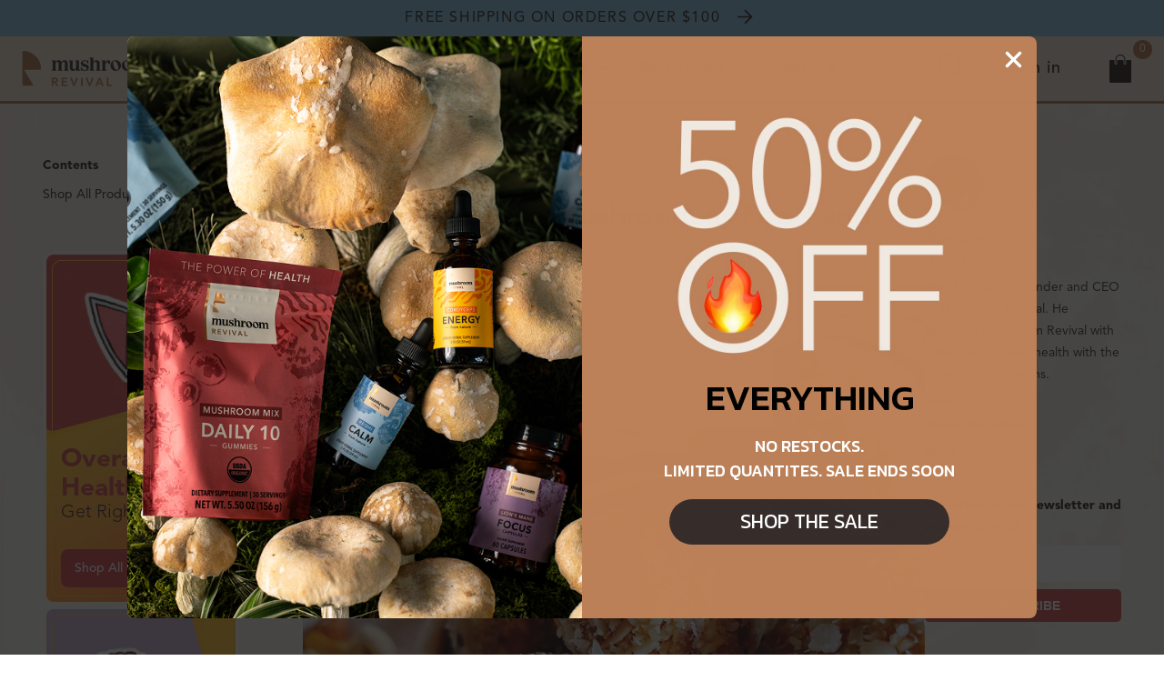

--- FILE ---
content_type: text/html; charset=utf-8
request_url: https://www.mushroomrevival.com/blogs/blog/maitake-frondosa-mushroom?_pos=2&_sid=ce1913107&_ss=r
body_size: 54944
content:
<!doctype html>
<html class="no-js" lang="en">
	<head>
		<!-- "snippets/limespot.liquid" was not rendered, the associated app was uninstalled -->
<!--Content in content_for_header -->
<!--LayoutHub-Embed--><link rel="stylesheet" href="https://fonts.googleapis.com/css?family=DM+Sans:100,200,300,400,500,600,700,800,900" /><link rel="stylesheet" type="text/css" href="[data-uri]" media="all">
<!--LH--><!--/LayoutHub-Embed--><meta charset="utf-8">
		<meta http-equiv="X-UA-Compatible" content="IE=edge">
		<meta name="viewport" content="width=device-width,initial-scale=1">
		<meta name="theme-color" content="">
		
        
        


		<link rel="canonical" href="https://www.mushroomrevival.com/blogs/blog/maitake-frondosa-mushroom">
		<link rel="preconnect" href="https://cdn.shopify.com" crossorigin>

		<script src="https://cdn.intelligems.io/88949088394b.js"></script>

		
<link rel="icon" type="image/png" href="//www.mushroomrevival.com/cdn/shop/files/mushroom-revival-favicon_26c6e6dc-d48d-455e-bbdb-0485c2c4b115_32x32.png?v=1639063070"><link rel="preconnect" href="https://fonts.shopifycdn.com" crossorigin><title>
			Maitake Frondosa Mushroom as Food and Supplement
</title>

		
			<meta name="description" content="Maitake frondosa mushroom has a unique umami flavor &amp; health benefits. Learn why it&#39;s a must-try in your diet. Get started now! Check out and read our post!">
		

		

<meta property="og:site_name" content="Mushroom Revival">
<meta property="og:url" content="https://www.mushroomrevival.com/blogs/blog/maitake-frondosa-mushroom">
<meta property="og:title" content="Maitake Frondosa Mushroom as Food and Supplement">
<meta property="og:type" content="article">
<meta property="og:description" content="Maitake frondosa mushroom has a unique umami flavor &amp; health benefits. Learn why it&#39;s a must-try in your diet. Get started now! Check out and read our post!"><meta property="og:image" content="http://www.mushroomrevival.com/cdn/shop/articles/shutterstock_1135436630.jpg?v=1605301692">
  <meta property="og:image:secure_url" content="https://www.mushroomrevival.com/cdn/shop/articles/shutterstock_1135436630.jpg?v=1605301692">
  <meta property="og:image:width" content="1200">
  <meta property="og:image:height" content="1200"><meta name="twitter:card" content="summary_large_image">
<meta name="twitter:title" content="Maitake Frondosa Mushroom as Food and Supplement">
<meta name="twitter:description" content="Maitake frondosa mushroom has a unique umami flavor &amp; health benefits. Learn why it&#39;s a must-try in your diet. Get started now! Check out and read our post!">


		
        <script src="//www.mushroomrevival.com/cdn/shop/t/201/assets/jQuery.min.js?v=80195114698355200911711575173"></script>
		<script src="//www.mushroomrevival.com/cdn/shop/t/201/assets/lazysizes.min.js?v=56248065039546985131711575173" async="async"></script>
		<script src="//www.mushroomrevival.com/cdn/shop/t/201/assets/global.min.js?v=9772153600137903881715360921" defer="defer"></script>
		<script src="//www.mushroomrevival.com/cdn/shop/t/201/assets/slick.min.js?v=105310012567004940841711575176" defer="defer"></script>
		<script src="//www.mushroomrevival.com/cdn/shop/t/201/assets/gocart.min.js?v=32228709875188076371721310399" type="text/javascript"></script>

		
		

		
		

		
		<script src="//www.mushroomrevival.com/cdn/shop/t/201/assets/custom.min.js?v=63296501767652817181723579405" defer="defer"></script>
		<script src="//www.mushroomrevival.com/cdn/shop/t/201/assets/money-format.min.js?v=319642128003871161711575174" defer="defer"></script>

		<script>window.performance && window.performance.mark && window.performance.mark('shopify.content_for_header.start');</script><meta name="google-site-verification" content="Cdm7nK7hJe1e0pCj1lUUzOcMmIMkvK7Stq3UW8Y80ss">
<meta name="google-site-verification" content="-twDg5PL15Ozdqr_64hApC79vcMkbWtCcAtduYeBP4k">
<meta name="google-site-verification" content="Gko1H1zI0iz_je0dxLcdSJJJIvNRI6wrEiriMAcrrhI">
<meta name="google-site-verification" content="lsfcf-YV2Bz0ZlaOM2CDvErkRq-E-LBZaPR51BYqgOg">
<meta id="shopify-digital-wallet" name="shopify-digital-wallet" content="/4916871235/digital_wallets/dialog">
<meta name="shopify-checkout-api-token" content="1745b0aab62ae5ed7ce46e81064f12a0">
<meta id="in-context-paypal-metadata" data-shop-id="4916871235" data-venmo-supported="false" data-environment="production" data-locale="en_US" data-paypal-v4="true" data-currency="USD">
<link rel="alternate" type="application/atom+xml" title="Feed" href="/blogs/blog.atom" />
<script async="async" src="/checkouts/internal/preloads.js?locale=en-US"></script>
<link rel="preconnect" href="https://shop.app" crossorigin="anonymous">
<script async="async" src="https://shop.app/checkouts/internal/preloads.js?locale=en-US&shop_id=4916871235" crossorigin="anonymous"></script>
<script id="apple-pay-shop-capabilities" type="application/json">{"shopId":4916871235,"countryCode":"US","currencyCode":"USD","merchantCapabilities":["supports3DS"],"merchantId":"gid:\/\/shopify\/Shop\/4916871235","merchantName":"Mushroom Revival","requiredBillingContactFields":["postalAddress","email"],"requiredShippingContactFields":["postalAddress","email"],"shippingType":"shipping","supportedNetworks":["visa","masterCard","amex","discover","elo","jcb"],"total":{"type":"pending","label":"Mushroom Revival","amount":"1.00"},"shopifyPaymentsEnabled":true,"supportsSubscriptions":true}</script>
<script id="shopify-features" type="application/json">{"accessToken":"1745b0aab62ae5ed7ce46e81064f12a0","betas":["rich-media-storefront-analytics"],"domain":"www.mushroomrevival.com","predictiveSearch":true,"shopId":4916871235,"locale":"en"}</script>
<script>var Shopify = Shopify || {};
Shopify.shop = "mushroom-revival.myshopify.com";
Shopify.locale = "en";
Shopify.currency = {"active":"USD","rate":"1.0"};
Shopify.country = "US";
Shopify.theme = {"name":"MushroomRevival\/master","id":163534111016,"schema_name":"Dawn","schema_version":"2.1.0","theme_store_id":null,"role":"main"};
Shopify.theme.handle = "null";
Shopify.theme.style = {"id":null,"handle":null};
Shopify.cdnHost = "www.mushroomrevival.com/cdn";
Shopify.routes = Shopify.routes || {};
Shopify.routes.root = "/";</script>
<script type="module">!function(o){(o.Shopify=o.Shopify||{}).modules=!0}(window);</script>
<script>!function(o){function n(){var o=[];function n(){o.push(Array.prototype.slice.apply(arguments))}return n.q=o,n}var t=o.Shopify=o.Shopify||{};t.loadFeatures=n(),t.autoloadFeatures=n()}(window);</script>
<script>
  window.ShopifyPay = window.ShopifyPay || {};
  window.ShopifyPay.apiHost = "shop.app\/pay";
  window.ShopifyPay.redirectState = null;
</script>
<script id="shop-js-analytics" type="application/json">{"pageType":"article"}</script>
<script defer="defer" async type="module" src="//www.mushroomrevival.com/cdn/shopifycloud/shop-js/modules/v2/client.init-shop-cart-sync_BdyHc3Nr.en.esm.js"></script>
<script defer="defer" async type="module" src="//www.mushroomrevival.com/cdn/shopifycloud/shop-js/modules/v2/chunk.common_Daul8nwZ.esm.js"></script>
<script type="module">
  await import("//www.mushroomrevival.com/cdn/shopifycloud/shop-js/modules/v2/client.init-shop-cart-sync_BdyHc3Nr.en.esm.js");
await import("//www.mushroomrevival.com/cdn/shopifycloud/shop-js/modules/v2/chunk.common_Daul8nwZ.esm.js");

  window.Shopify.SignInWithShop?.initShopCartSync?.({"fedCMEnabled":true,"windoidEnabled":true});

</script>
<script>
  window.Shopify = window.Shopify || {};
  if (!window.Shopify.featureAssets) window.Shopify.featureAssets = {};
  window.Shopify.featureAssets['shop-js'] = {"shop-cart-sync":["modules/v2/client.shop-cart-sync_QYOiDySF.en.esm.js","modules/v2/chunk.common_Daul8nwZ.esm.js"],"init-fed-cm":["modules/v2/client.init-fed-cm_DchLp9rc.en.esm.js","modules/v2/chunk.common_Daul8nwZ.esm.js"],"shop-button":["modules/v2/client.shop-button_OV7bAJc5.en.esm.js","modules/v2/chunk.common_Daul8nwZ.esm.js"],"init-windoid":["modules/v2/client.init-windoid_DwxFKQ8e.en.esm.js","modules/v2/chunk.common_Daul8nwZ.esm.js"],"shop-cash-offers":["modules/v2/client.shop-cash-offers_DWtL6Bq3.en.esm.js","modules/v2/chunk.common_Daul8nwZ.esm.js","modules/v2/chunk.modal_CQq8HTM6.esm.js"],"shop-toast-manager":["modules/v2/client.shop-toast-manager_CX9r1SjA.en.esm.js","modules/v2/chunk.common_Daul8nwZ.esm.js"],"init-shop-email-lookup-coordinator":["modules/v2/client.init-shop-email-lookup-coordinator_UhKnw74l.en.esm.js","modules/v2/chunk.common_Daul8nwZ.esm.js"],"pay-button":["modules/v2/client.pay-button_DzxNnLDY.en.esm.js","modules/v2/chunk.common_Daul8nwZ.esm.js"],"avatar":["modules/v2/client.avatar_BTnouDA3.en.esm.js"],"init-shop-cart-sync":["modules/v2/client.init-shop-cart-sync_BdyHc3Nr.en.esm.js","modules/v2/chunk.common_Daul8nwZ.esm.js"],"shop-login-button":["modules/v2/client.shop-login-button_D8B466_1.en.esm.js","modules/v2/chunk.common_Daul8nwZ.esm.js","modules/v2/chunk.modal_CQq8HTM6.esm.js"],"init-customer-accounts-sign-up":["modules/v2/client.init-customer-accounts-sign-up_C8fpPm4i.en.esm.js","modules/v2/client.shop-login-button_D8B466_1.en.esm.js","modules/v2/chunk.common_Daul8nwZ.esm.js","modules/v2/chunk.modal_CQq8HTM6.esm.js"],"init-shop-for-new-customer-accounts":["modules/v2/client.init-shop-for-new-customer-accounts_CVTO0Ztu.en.esm.js","modules/v2/client.shop-login-button_D8B466_1.en.esm.js","modules/v2/chunk.common_Daul8nwZ.esm.js","modules/v2/chunk.modal_CQq8HTM6.esm.js"],"init-customer-accounts":["modules/v2/client.init-customer-accounts_dRgKMfrE.en.esm.js","modules/v2/client.shop-login-button_D8B466_1.en.esm.js","modules/v2/chunk.common_Daul8nwZ.esm.js","modules/v2/chunk.modal_CQq8HTM6.esm.js"],"shop-follow-button":["modules/v2/client.shop-follow-button_CkZpjEct.en.esm.js","modules/v2/chunk.common_Daul8nwZ.esm.js","modules/v2/chunk.modal_CQq8HTM6.esm.js"],"lead-capture":["modules/v2/client.lead-capture_BntHBhfp.en.esm.js","modules/v2/chunk.common_Daul8nwZ.esm.js","modules/v2/chunk.modal_CQq8HTM6.esm.js"],"checkout-modal":["modules/v2/client.checkout-modal_CfxcYbTm.en.esm.js","modules/v2/chunk.common_Daul8nwZ.esm.js","modules/v2/chunk.modal_CQq8HTM6.esm.js"],"shop-login":["modules/v2/client.shop-login_Da4GZ2H6.en.esm.js","modules/v2/chunk.common_Daul8nwZ.esm.js","modules/v2/chunk.modal_CQq8HTM6.esm.js"],"payment-terms":["modules/v2/client.payment-terms_MV4M3zvL.en.esm.js","modules/v2/chunk.common_Daul8nwZ.esm.js","modules/v2/chunk.modal_CQq8HTM6.esm.js"]};
</script>
<script>(function() {
  var isLoaded = false;
  function asyncLoad() {
    if (isLoaded) return;
    isLoaded = true;
    var urls = ["https:\/\/cdn-stamped-io.azureedge.net\/files\/widget.min.js?shop=mushroom-revival.myshopify.com","https:\/\/cdn1.stamped.io\/files\/widget.min.js?shop=mushroom-revival.myshopify.com","https:\/\/cdn.attn.tv\/mushroomrevival\/dtag.js?shop=mushroom-revival.myshopify.com","https:\/\/static.rechargecdn.com\/static\/js\/recharge.js?shop=mushroom-revival.myshopify.com","https:\/\/static.rechargecdn.com\/assets\/js\/widget.min.js?shop=mushroom-revival.myshopify.com","https:\/\/static.shareasale.com\/json\/shopify\/deduplication.js?shop=mushroom-revival.myshopify.com","https:\/\/static.shareasale.com\/json\/shopify\/shareasale-tracking.js?sasmid=119542\u0026ssmtid=19038\u0026shop=mushroom-revival.myshopify.com","https:\/\/services.nofraud.com\/js\/device.js?shop=mushroom-revival.myshopify.com","\/\/cdn.shopify.com\/proxy\/18d438a5ba100928a98d3076326d29fa7c8d352b45ae36e8c203ed69beebf059\/s3-us-west-2.amazonaws.com\/jsstore\/a\/K97H077\/ge.js?shop=mushroom-revival.myshopify.com\u0026sp-cache-control=cHVibGljLCBtYXgtYWdlPTkwMA","\/\/cdn.shopify.com\/proxy\/c55c075cbe6066ca70d2c3023797e752c7995f8c255d8bf75c00c637439daf1b\/app.retention.com\/shopify\/shopify_app_add_to_cart_script.js?shop=mushroom-revival.myshopify.com\u0026sp-cache-control=cHVibGljLCBtYXgtYWdlPTkwMA","https:\/\/cdn.nfcube.com\/instafeed-7d31f25088dc953ade07210269d378fc.js?shop=mushroom-revival.myshopify.com","https:\/\/app.octaneai.com\/7vol961ghg1h1s4f\/shopify.js?x=FMRBPla3ftwC5tfE\u0026shop=mushroom-revival.myshopify.com","\/\/backinstock.useamp.com\/widget\/51591_1767157765.js?category=bis\u0026v=6\u0026shop=mushroom-revival.myshopify.com","https:\/\/cdn.pushowl.com\/latest\/sdks\/pushowl-shopify.js?subdomain=mushroom-revival\u0026environment=production\u0026guid=8491ec65-73f3-4005-94c1-f3854b6cfc54\u0026shop=mushroom-revival.myshopify.com"];
    for (var i = 0; i < urls.length; i++) {
      var s = document.createElement('script');
      s.type = 'text/javascript';
      s.async = true;
      s.src = urls[i];
      var x = document.getElementsByTagName('script')[0];
      x.parentNode.insertBefore(s, x);
    }
  };
  if(window.attachEvent) {
    window.attachEvent('onload', asyncLoad);
  } else {
    window.addEventListener('load', asyncLoad, false);
  }
})();</script>
<script id="__st">var __st={"a":4916871235,"offset":-21600,"reqid":"51bb692c-e607-4175-a8e5-3f509512d8cf-1768956451","pageurl":"www.mushroomrevival.com\/blogs\/blog\/maitake-frondosa-mushroom?_pos=2\u0026_sid=ce1913107\u0026_ss=r","s":"articles-385566310447","u":"12e5fbe3a1c7","p":"article","rtyp":"article","rid":385566310447};</script>
<script>window.ShopifyPaypalV4VisibilityTracking = true;</script>
<script id="captcha-bootstrap">!function(){'use strict';const t='contact',e='account',n='new_comment',o=[[t,t],['blogs',n],['comments',n],[t,'customer']],c=[[e,'customer_login'],[e,'guest_login'],[e,'recover_customer_password'],[e,'create_customer']],r=t=>t.map((([t,e])=>`form[action*='/${t}']:not([data-nocaptcha='true']) input[name='form_type'][value='${e}']`)).join(','),a=t=>()=>t?[...document.querySelectorAll(t)].map((t=>t.form)):[];function s(){const t=[...o],e=r(t);return a(e)}const i='password',u='form_key',d=['recaptcha-v3-token','g-recaptcha-response','h-captcha-response',i],f=()=>{try{return window.sessionStorage}catch{return}},m='__shopify_v',_=t=>t.elements[u];function p(t,e,n=!1){try{const o=window.sessionStorage,c=JSON.parse(o.getItem(e)),{data:r}=function(t){const{data:e,action:n}=t;return t[m]||n?{data:e,action:n}:{data:t,action:n}}(c);for(const[e,n]of Object.entries(r))t.elements[e]&&(t.elements[e].value=n);n&&o.removeItem(e)}catch(o){console.error('form repopulation failed',{error:o})}}const l='form_type',E='cptcha';function T(t){t.dataset[E]=!0}const w=window,h=w.document,L='Shopify',v='ce_forms',y='captcha';let A=!1;((t,e)=>{const n=(g='f06e6c50-85a8-45c8-87d0-21a2b65856fe',I='https://cdn.shopify.com/shopifycloud/storefront-forms-hcaptcha/ce_storefront_forms_captcha_hcaptcha.v1.5.2.iife.js',D={infoText:'Protected by hCaptcha',privacyText:'Privacy',termsText:'Terms'},(t,e,n)=>{const o=w[L][v],c=o.bindForm;if(c)return c(t,g,e,D).then(n);var r;o.q.push([[t,g,e,D],n]),r=I,A||(h.body.append(Object.assign(h.createElement('script'),{id:'captcha-provider',async:!0,src:r})),A=!0)});var g,I,D;w[L]=w[L]||{},w[L][v]=w[L][v]||{},w[L][v].q=[],w[L][y]=w[L][y]||{},w[L][y].protect=function(t,e){n(t,void 0,e),T(t)},Object.freeze(w[L][y]),function(t,e,n,w,h,L){const[v,y,A,g]=function(t,e,n){const i=e?o:[],u=t?c:[],d=[...i,...u],f=r(d),m=r(i),_=r(d.filter((([t,e])=>n.includes(e))));return[a(f),a(m),a(_),s()]}(w,h,L),I=t=>{const e=t.target;return e instanceof HTMLFormElement?e:e&&e.form},D=t=>v().includes(t);t.addEventListener('submit',(t=>{const e=I(t);if(!e)return;const n=D(e)&&!e.dataset.hcaptchaBound&&!e.dataset.recaptchaBound,o=_(e),c=g().includes(e)&&(!o||!o.value);(n||c)&&t.preventDefault(),c&&!n&&(function(t){try{if(!f())return;!function(t){const e=f();if(!e)return;const n=_(t);if(!n)return;const o=n.value;o&&e.removeItem(o)}(t);const e=Array.from(Array(32),(()=>Math.random().toString(36)[2])).join('');!function(t,e){_(t)||t.append(Object.assign(document.createElement('input'),{type:'hidden',name:u})),t.elements[u].value=e}(t,e),function(t,e){const n=f();if(!n)return;const o=[...t.querySelectorAll(`input[type='${i}']`)].map((({name:t})=>t)),c=[...d,...o],r={};for(const[a,s]of new FormData(t).entries())c.includes(a)||(r[a]=s);n.setItem(e,JSON.stringify({[m]:1,action:t.action,data:r}))}(t,e)}catch(e){console.error('failed to persist form',e)}}(e),e.submit())}));const S=(t,e)=>{t&&!t.dataset[E]&&(n(t,e.some((e=>e===t))),T(t))};for(const o of['focusin','change'])t.addEventListener(o,(t=>{const e=I(t);D(e)&&S(e,y())}));const B=e.get('form_key'),M=e.get(l),P=B&&M;t.addEventListener('DOMContentLoaded',(()=>{const t=y();if(P)for(const e of t)e.elements[l].value===M&&p(e,B);[...new Set([...A(),...v().filter((t=>'true'===t.dataset.shopifyCaptcha))])].forEach((e=>S(e,t)))}))}(h,new URLSearchParams(w.location.search),n,t,e,['guest_login'])})(!0,!0)}();</script>
<script integrity="sha256-4kQ18oKyAcykRKYeNunJcIwy7WH5gtpwJnB7kiuLZ1E=" data-source-attribution="shopify.loadfeatures" defer="defer" src="//www.mushroomrevival.com/cdn/shopifycloud/storefront/assets/storefront/load_feature-a0a9edcb.js" crossorigin="anonymous"></script>
<script crossorigin="anonymous" defer="defer" src="//www.mushroomrevival.com/cdn/shopifycloud/storefront/assets/shopify_pay/storefront-65b4c6d7.js?v=20250812"></script>
<script data-source-attribution="shopify.dynamic_checkout.dynamic.init">var Shopify=Shopify||{};Shopify.PaymentButton=Shopify.PaymentButton||{isStorefrontPortableWallets:!0,init:function(){window.Shopify.PaymentButton.init=function(){};var t=document.createElement("script");t.src="https://www.mushroomrevival.com/cdn/shopifycloud/portable-wallets/latest/portable-wallets.en.js",t.type="module",document.head.appendChild(t)}};
</script>
<script data-source-attribution="shopify.dynamic_checkout.buyer_consent">
  function portableWalletsHideBuyerConsent(e){var t=document.getElementById("shopify-buyer-consent"),n=document.getElementById("shopify-subscription-policy-button");t&&n&&(t.classList.add("hidden"),t.setAttribute("aria-hidden","true"),n.removeEventListener("click",e))}function portableWalletsShowBuyerConsent(e){var t=document.getElementById("shopify-buyer-consent"),n=document.getElementById("shopify-subscription-policy-button");t&&n&&(t.classList.remove("hidden"),t.removeAttribute("aria-hidden"),n.addEventListener("click",e))}window.Shopify?.PaymentButton&&(window.Shopify.PaymentButton.hideBuyerConsent=portableWalletsHideBuyerConsent,window.Shopify.PaymentButton.showBuyerConsent=portableWalletsShowBuyerConsent);
</script>
<script data-source-attribution="shopify.dynamic_checkout.cart.bootstrap">document.addEventListener("DOMContentLoaded",(function(){function t(){return document.querySelector("shopify-accelerated-checkout-cart, shopify-accelerated-checkout")}if(t())Shopify.PaymentButton.init();else{new MutationObserver((function(e,n){t()&&(Shopify.PaymentButton.init(),n.disconnect())})).observe(document.body,{childList:!0,subtree:!0})}}));
</script>
<link id="shopify-accelerated-checkout-styles" rel="stylesheet" media="screen" href="https://www.mushroomrevival.com/cdn/shopifycloud/portable-wallets/latest/accelerated-checkout-backwards-compat.css" crossorigin="anonymous">
<style id="shopify-accelerated-checkout-cart">
        #shopify-buyer-consent {
  margin-top: 1em;
  display: inline-block;
  width: 100%;
}

#shopify-buyer-consent.hidden {
  display: none;
}

#shopify-subscription-policy-button {
  background: none;
  border: none;
  padding: 0;
  text-decoration: underline;
  font-size: inherit;
  cursor: pointer;
}

#shopify-subscription-policy-button::before {
  box-shadow: none;
}

      </style>
<script id="sections-script" data-sections="header,footer" defer="defer" src="//www.mushroomrevival.com/cdn/shop/t/201/compiled_assets/scripts.js?v=81339"></script>
<script>window.performance && window.performance.mark && window.performance.mark('shopify.content_for_header.end');</script>

		
		
		

		
		
		

		


		<style data-shopify>
			@font-face {
  font-family: Figtree;
  font-weight: 400;
  font-style: normal;
  font-display: swap;
  src: url("//www.mushroomrevival.com/cdn/fonts/figtree/figtree_n4.3c0838aba1701047e60be6a99a1b0a40ce9b8419.woff2") format("woff2"),
       url("//www.mushroomrevival.com/cdn/fonts/figtree/figtree_n4.c0575d1db21fc3821f17fd6617d3dee552312137.woff") format("woff");
}

			@font-face {
  font-family: Figtree;
  font-weight: 700;
  font-style: normal;
  font-display: swap;
  src: url("//www.mushroomrevival.com/cdn/fonts/figtree/figtree_n7.2fd9bfe01586148e644724096c9d75e8c7a90e55.woff2") format("woff2"),
       url("//www.mushroomrevival.com/cdn/fonts/figtree/figtree_n7.ea05de92d862f9594794ab281c4c3a67501ef5fc.woff") format("woff");
}

			@font-face {
  font-family: Figtree;
  font-weight: 400;
  font-style: italic;
  font-display: swap;
  src: url("//www.mushroomrevival.com/cdn/fonts/figtree/figtree_i4.89f7a4275c064845c304a4cf8a4a586060656db2.woff2") format("woff2"),
       url("//www.mushroomrevival.com/cdn/fonts/figtree/figtree_i4.6f955aaaafc55a22ffc1f32ecf3756859a5ad3e2.woff") format("woff");
}

			@font-face {
  font-family: Figtree;
  font-weight: 700;
  font-style: italic;
  font-display: swap;
  src: url("//www.mushroomrevival.com/cdn/fonts/figtree/figtree_i7.06add7096a6f2ab742e09ec7e498115904eda1fe.woff2") format("woff2"),
       url("//www.mushroomrevival.com/cdn/fonts/figtree/figtree_i7.ee584b5fcaccdbb5518c0228158941f8df81b101.woff") format("woff");
}

			@font-face {
  font-family: Figtree;
  font-weight: 400;
  font-style: normal;
  font-display: swap;
  src: url("//www.mushroomrevival.com/cdn/fonts/figtree/figtree_n4.3c0838aba1701047e60be6a99a1b0a40ce9b8419.woff2") format("woff2"),
       url("//www.mushroomrevival.com/cdn/fonts/figtree/figtree_n4.c0575d1db21fc3821f17fd6617d3dee552312137.woff") format("woff");
}


			:root {
				--font-body-family: 'AvenirLTPro', sans-serif;
				--font-body-style: normal;
				--font-body-weight: 400;

				--font-heading-family: 'AvenirLTPro', sans-serif;
				--font-heading-style: normal;
				--font-heading-weight: 400;

				--color-base-text: 18, 18, 18;
				--color-base-background-1: 255, 255, 255;
				--color-base-background-2: 242, 228, 215;
				--color-base-solid-button-labels: 255, 255, 255;
				--color-base-outline-button-labels: 18, 18, 18;
				--color-base-accent-1: 53, 47, 45;
				--color-base-accent-2: 146, 197, 229;
				--payment-terms-background-color: #ffffff;

				--gradient-base-background-1: #ffffff;
				--gradient-base-background-2: #f2e4d7;
				--gradient-base-accent-1: #352f2d;
				--gradient-base-accent-2: #92c5e5;

				--page-width: 160rem;

				--theming-brand: #bb8058;
				--theming-primary: #f2e5d8;
				--theming-secondary: #d25a57;
				--theming-variant: #93c5e5;
				--theming-variant-2: #6c625e;
				--theming-light: #ffffff;
				--theming-dark: #352f2d;

			}

			*,
			*::before,
			*::after {
				box-sizing: inherit;
			}

			html {
				box-sizing: border-box;
				font-size: 62.5%;
				height: 100%;
			}

			body {
				display: grid;
				grid-template-rows: auto auto 1fr auto;
				grid-template-columns: 100%;
				min-height: 100%;
				margin: 0;
				font-size: 1.5rem;
				letter-spacing: 0.06rem;
				line-height: 1.8;
				font-family: var(--font-body-family);
				font-style: var(--font-body-style);
				font-weight: var(--font-body-weight);
			}

			@media screen and (min-width: 750px) {
				body {
					font-size: 1.6rem;
				}
			}
		</style>

		<link rel="stylesheet" href="//www.mushroomrevival.com/cdn/shop/t/201/assets/base.css?v=113526938483852116231722277856">
		<link rel="stylesheet" href="//www.mushroomrevival.com/cdn/shop/t/201/assets/theme.min.css?v=145828720538372074781721310400">
		<link rel="stylesheet" href="//www.mushroomrevival.com/cdn/shop/t/201/assets/component-rating.css?v=24573085263941240431703222742"><link rel="stylesheet" href="//www.mushroomrevival.com/cdn/shop/t/201/assets/component-predictive-search.css?v=52314079338787461001703222742" media="print" onload="this.media='all'"><script>document.documentElement.className = document.documentElement.className.replace('no-js', 'js');</script>
		
        <!-- Google Tag Manager -->
		<script>(function(w,d,s,l,i){w[l]=w[l]||[];w[l].push({'gtm.start':
		new Date().getTime(),event:'gtm.js'});var f=d.getElementsByTagName(s)[0],
		j=d.createElement(s),dl=l!='dataLayer'?'&l='+l:'';j.async=true;j.src=
		'https://www.googletagmanager.com/gtm.js?id='+i+dl;f.parentNode.insertBefore(j,f);
		})(window,document,'script','dataLayer','GTM-MCT924V');</script>
		<!-- End Google Tag Manager -->

		<!-- Microsoft Clarity -->
        <script type="text/javascript">
            (function(c,l,a,r,i,t,y){
                c[a]=c[a]||function(){(c[a].q=c[a].q||[]).push(arguments)};
                t=l.createElement(r);t.async=1;t.src="https://www.clarity.ms/tag/"+i;
                y=l.getElementsByTagName(r)[0];y.parentNode.insertBefore(t,y);
            })(window, document, "clarity", "script", "btsz89jhs8");
        </script>
		<!-- END: Microsoft Clarity -->

		
	<!-- BEGIN app block: shopify://apps/klaviyo-email-marketing-sms/blocks/klaviyo-onsite-embed/2632fe16-c075-4321-a88b-50b567f42507 -->












  <script async src="https://static.klaviyo.com/onsite/js/QZyRQC/klaviyo.js?company_id=QZyRQC"></script>
  <script>!function(){if(!window.klaviyo){window._klOnsite=window._klOnsite||[];try{window.klaviyo=new Proxy({},{get:function(n,i){return"push"===i?function(){var n;(n=window._klOnsite).push.apply(n,arguments)}:function(){for(var n=arguments.length,o=new Array(n),w=0;w<n;w++)o[w]=arguments[w];var t="function"==typeof o[o.length-1]?o.pop():void 0,e=new Promise((function(n){window._klOnsite.push([i].concat(o,[function(i){t&&t(i),n(i)}]))}));return e}}})}catch(n){window.klaviyo=window.klaviyo||[],window.klaviyo.push=function(){var n;(n=window._klOnsite).push.apply(n,arguments)}}}}();</script>

  




  <script>
    window.klaviyoReviewsProductDesignMode = false
  </script>







<!-- END app block --><link href="https://monorail-edge.shopifysvc.com" rel="dns-prefetch">
<script>(function(){if ("sendBeacon" in navigator && "performance" in window) {try {var session_token_from_headers = performance.getEntriesByType('navigation')[0].serverTiming.find(x => x.name == '_s').description;} catch {var session_token_from_headers = undefined;}var session_cookie_matches = document.cookie.match(/_shopify_s=([^;]*)/);var session_token_from_cookie = session_cookie_matches && session_cookie_matches.length === 2 ? session_cookie_matches[1] : "";var session_token = session_token_from_headers || session_token_from_cookie || "";function handle_abandonment_event(e) {var entries = performance.getEntries().filter(function(entry) {return /monorail-edge.shopifysvc.com/.test(entry.name);});if (!window.abandonment_tracked && entries.length === 0) {window.abandonment_tracked = true;var currentMs = Date.now();var navigation_start = performance.timing.navigationStart;var payload = {shop_id: 4916871235,url: window.location.href,navigation_start,duration: currentMs - navigation_start,session_token,page_type: "article"};window.navigator.sendBeacon("https://monorail-edge.shopifysvc.com/v1/produce", JSON.stringify({schema_id: "online_store_buyer_site_abandonment/1.1",payload: payload,metadata: {event_created_at_ms: currentMs,event_sent_at_ms: currentMs}}));}}window.addEventListener('pagehide', handle_abandonment_event);}}());</script>
<script id="web-pixels-manager-setup">(function e(e,d,r,n,o){if(void 0===o&&(o={}),!Boolean(null===(a=null===(i=window.Shopify)||void 0===i?void 0:i.analytics)||void 0===a?void 0:a.replayQueue)){var i,a;window.Shopify=window.Shopify||{};var t=window.Shopify;t.analytics=t.analytics||{};var s=t.analytics;s.replayQueue=[],s.publish=function(e,d,r){return s.replayQueue.push([e,d,r]),!0};try{self.performance.mark("wpm:start")}catch(e){}var l=function(){var e={modern:/Edge?\/(1{2}[4-9]|1[2-9]\d|[2-9]\d{2}|\d{4,})\.\d+(\.\d+|)|Firefox\/(1{2}[4-9]|1[2-9]\d|[2-9]\d{2}|\d{4,})\.\d+(\.\d+|)|Chrom(ium|e)\/(9{2}|\d{3,})\.\d+(\.\d+|)|(Maci|X1{2}).+ Version\/(15\.\d+|(1[6-9]|[2-9]\d|\d{3,})\.\d+)([,.]\d+|)( \(\w+\)|)( Mobile\/\w+|) Safari\/|Chrome.+OPR\/(9{2}|\d{3,})\.\d+\.\d+|(CPU[ +]OS|iPhone[ +]OS|CPU[ +]iPhone|CPU IPhone OS|CPU iPad OS)[ +]+(15[._]\d+|(1[6-9]|[2-9]\d|\d{3,})[._]\d+)([._]\d+|)|Android:?[ /-](13[3-9]|1[4-9]\d|[2-9]\d{2}|\d{4,})(\.\d+|)(\.\d+|)|Android.+Firefox\/(13[5-9]|1[4-9]\d|[2-9]\d{2}|\d{4,})\.\d+(\.\d+|)|Android.+Chrom(ium|e)\/(13[3-9]|1[4-9]\d|[2-9]\d{2}|\d{4,})\.\d+(\.\d+|)|SamsungBrowser\/([2-9]\d|\d{3,})\.\d+/,legacy:/Edge?\/(1[6-9]|[2-9]\d|\d{3,})\.\d+(\.\d+|)|Firefox\/(5[4-9]|[6-9]\d|\d{3,})\.\d+(\.\d+|)|Chrom(ium|e)\/(5[1-9]|[6-9]\d|\d{3,})\.\d+(\.\d+|)([\d.]+$|.*Safari\/(?![\d.]+ Edge\/[\d.]+$))|(Maci|X1{2}).+ Version\/(10\.\d+|(1[1-9]|[2-9]\d|\d{3,})\.\d+)([,.]\d+|)( \(\w+\)|)( Mobile\/\w+|) Safari\/|Chrome.+OPR\/(3[89]|[4-9]\d|\d{3,})\.\d+\.\d+|(CPU[ +]OS|iPhone[ +]OS|CPU[ +]iPhone|CPU IPhone OS|CPU iPad OS)[ +]+(10[._]\d+|(1[1-9]|[2-9]\d|\d{3,})[._]\d+)([._]\d+|)|Android:?[ /-](13[3-9]|1[4-9]\d|[2-9]\d{2}|\d{4,})(\.\d+|)(\.\d+|)|Mobile Safari.+OPR\/([89]\d|\d{3,})\.\d+\.\d+|Android.+Firefox\/(13[5-9]|1[4-9]\d|[2-9]\d{2}|\d{4,})\.\d+(\.\d+|)|Android.+Chrom(ium|e)\/(13[3-9]|1[4-9]\d|[2-9]\d{2}|\d{4,})\.\d+(\.\d+|)|Android.+(UC? ?Browser|UCWEB|U3)[ /]?(15\.([5-9]|\d{2,})|(1[6-9]|[2-9]\d|\d{3,})\.\d+)\.\d+|SamsungBrowser\/(5\.\d+|([6-9]|\d{2,})\.\d+)|Android.+MQ{2}Browser\/(14(\.(9|\d{2,})|)|(1[5-9]|[2-9]\d|\d{3,})(\.\d+|))(\.\d+|)|K[Aa][Ii]OS\/(3\.\d+|([4-9]|\d{2,})\.\d+)(\.\d+|)/},d=e.modern,r=e.legacy,n=navigator.userAgent;return n.match(d)?"modern":n.match(r)?"legacy":"unknown"}(),u="modern"===l?"modern":"legacy",c=(null!=n?n:{modern:"",legacy:""})[u],f=function(e){return[e.baseUrl,"/wpm","/b",e.hashVersion,"modern"===e.buildTarget?"m":"l",".js"].join("")}({baseUrl:d,hashVersion:r,buildTarget:u}),m=function(e){var d=e.version,r=e.bundleTarget,n=e.surface,o=e.pageUrl,i=e.monorailEndpoint;return{emit:function(e){var a=e.status,t=e.errorMsg,s=(new Date).getTime(),l=JSON.stringify({metadata:{event_sent_at_ms:s},events:[{schema_id:"web_pixels_manager_load/3.1",payload:{version:d,bundle_target:r,page_url:o,status:a,surface:n,error_msg:t},metadata:{event_created_at_ms:s}}]});if(!i)return console&&console.warn&&console.warn("[Web Pixels Manager] No Monorail endpoint provided, skipping logging."),!1;try{return self.navigator.sendBeacon.bind(self.navigator)(i,l)}catch(e){}var u=new XMLHttpRequest;try{return u.open("POST",i,!0),u.setRequestHeader("Content-Type","text/plain"),u.send(l),!0}catch(e){return console&&console.warn&&console.warn("[Web Pixels Manager] Got an unhandled error while logging to Monorail."),!1}}}}({version:r,bundleTarget:l,surface:e.surface,pageUrl:self.location.href,monorailEndpoint:e.monorailEndpoint});try{o.browserTarget=l,function(e){var d=e.src,r=e.async,n=void 0===r||r,o=e.onload,i=e.onerror,a=e.sri,t=e.scriptDataAttributes,s=void 0===t?{}:t,l=document.createElement("script"),u=document.querySelector("head"),c=document.querySelector("body");if(l.async=n,l.src=d,a&&(l.integrity=a,l.crossOrigin="anonymous"),s)for(var f in s)if(Object.prototype.hasOwnProperty.call(s,f))try{l.dataset[f]=s[f]}catch(e){}if(o&&l.addEventListener("load",o),i&&l.addEventListener("error",i),u)u.appendChild(l);else{if(!c)throw new Error("Did not find a head or body element to append the script");c.appendChild(l)}}({src:f,async:!0,onload:function(){if(!function(){var e,d;return Boolean(null===(d=null===(e=window.Shopify)||void 0===e?void 0:e.analytics)||void 0===d?void 0:d.initialized)}()){var d=window.webPixelsManager.init(e)||void 0;if(d){var r=window.Shopify.analytics;r.replayQueue.forEach((function(e){var r=e[0],n=e[1],o=e[2];d.publishCustomEvent(r,n,o)})),r.replayQueue=[],r.publish=d.publishCustomEvent,r.visitor=d.visitor,r.initialized=!0}}},onerror:function(){return m.emit({status:"failed",errorMsg:"".concat(f," has failed to load")})},sri:function(e){var d=/^sha384-[A-Za-z0-9+/=]+$/;return"string"==typeof e&&d.test(e)}(c)?c:"",scriptDataAttributes:o}),m.emit({status:"loading"})}catch(e){m.emit({status:"failed",errorMsg:(null==e?void 0:e.message)||"Unknown error"})}}})({shopId: 4916871235,storefrontBaseUrl: "https://www.mushroomrevival.com",extensionsBaseUrl: "https://extensions.shopifycdn.com/cdn/shopifycloud/web-pixels-manager",monorailEndpoint: "https://monorail-edge.shopifysvc.com/unstable/produce_batch",surface: "storefront-renderer",enabledBetaFlags: ["2dca8a86"],webPixelsConfigList: [{"id":"2206794024","configuration":"{\"accountID\":\"QZyRQC\",\"webPixelConfig\":\"eyJlbmFibGVBZGRlZFRvQ2FydEV2ZW50cyI6IHRydWV9\"}","eventPayloadVersion":"v1","runtimeContext":"STRICT","scriptVersion":"524f6c1ee37bacdca7657a665bdca589","type":"APP","apiClientId":123074,"privacyPurposes":["ANALYTICS","MARKETING"],"dataSharingAdjustments":{"protectedCustomerApprovalScopes":["read_customer_address","read_customer_email","read_customer_name","read_customer_personal_data","read_customer_phone"]}},{"id":"1932493096","configuration":"{\"shopUrl\":\"mushroom-revival.myshopify.com\",\"apiUrl\":\"https:\\\/\\\/services.nofraud.com\"}","eventPayloadVersion":"v1","runtimeContext":"STRICT","scriptVersion":"0cf396a0daab06a8120b15747f89a0e3","type":"APP","apiClientId":1380557,"privacyPurposes":[],"dataSharingAdjustments":{"protectedCustomerApprovalScopes":["read_customer_address","read_customer_email","read_customer_name","read_customer_personal_data","read_customer_phone"]}},{"id":"1327005992","configuration":"{\"subdomain\": \"mushroom-revival\"}","eventPayloadVersion":"v1","runtimeContext":"STRICT","scriptVersion":"69e1bed23f1568abe06fb9d113379033","type":"APP","apiClientId":1615517,"privacyPurposes":["ANALYTICS","MARKETING","SALE_OF_DATA"],"dataSharingAdjustments":{"protectedCustomerApprovalScopes":["read_customer_address","read_customer_email","read_customer_name","read_customer_personal_data","read_customer_phone"]}},{"id":"1177780520","configuration":"{\"masterTagID\":\"19038\",\"merchantID\":\"119542\",\"appPath\":\"https:\/\/daedalus.shareasale.com\",\"storeID\":\"NaN\",\"xTypeMode\":\"NaN\",\"xTypeValue\":\"NaN\",\"channelDedup\":\"NaN\"}","eventPayloadVersion":"v1","runtimeContext":"STRICT","scriptVersion":"f300cca684872f2df140f714437af558","type":"APP","apiClientId":4929191,"privacyPurposes":["ANALYTICS","MARKETING"],"dataSharingAdjustments":{"protectedCustomerApprovalScopes":["read_customer_personal_data"]}},{"id":"828145960","configuration":"{\"config\":\"{\\\"pixel_id\\\":\\\"G-PMB3D5YQZW\\\",\\\"target_country\\\":\\\"US\\\",\\\"gtag_events\\\":[{\\\"type\\\":\\\"search\\\",\\\"action_label\\\":[\\\"G-PMB3D5YQZW\\\",\\\"AW-776520294\\\/wzduCN-Jp-kBEOaEo_IC\\\"]},{\\\"type\\\":\\\"begin_checkout\\\",\\\"action_label\\\":[\\\"G-PMB3D5YQZW\\\",\\\"AW-776520294\\\/1WhfCNyJp-kBEOaEo_IC\\\"]},{\\\"type\\\":\\\"view_item\\\",\\\"action_label\\\":[\\\"G-PMB3D5YQZW\\\",\\\"AW-776520294\\\/9ow4CNaJp-kBEOaEo_IC\\\",\\\"MC-REJ868GVZV\\\"]},{\\\"type\\\":\\\"purchase\\\",\\\"action_label\\\":[\\\"G-PMB3D5YQZW\\\",\\\"AW-776520294\\\/2yGwCNOJp-kBEOaEo_IC\\\",\\\"MC-REJ868GVZV\\\"]},{\\\"type\\\":\\\"page_view\\\",\\\"action_label\\\":[\\\"G-PMB3D5YQZW\\\",\\\"AW-776520294\\\/ylmACNCJp-kBEOaEo_IC\\\",\\\"MC-REJ868GVZV\\\"]},{\\\"type\\\":\\\"add_payment_info\\\",\\\"action_label\\\":[\\\"G-PMB3D5YQZW\\\",\\\"AW-776520294\\\/OtQxCOKJp-kBEOaEo_IC\\\"]},{\\\"type\\\":\\\"add_to_cart\\\",\\\"action_label\\\":[\\\"G-PMB3D5YQZW\\\",\\\"AW-776520294\\\/dZFsCNmJp-kBEOaEo_IC\\\"]}],\\\"enable_monitoring_mode\\\":false}\"}","eventPayloadVersion":"v1","runtimeContext":"OPEN","scriptVersion":"b2a88bafab3e21179ed38636efcd8a93","type":"APP","apiClientId":1780363,"privacyPurposes":[],"dataSharingAdjustments":{"protectedCustomerApprovalScopes":["read_customer_address","read_customer_email","read_customer_name","read_customer_personal_data","read_customer_phone"]}},{"id":"718143784","configuration":"{\"pixelCode\":\"CC8D1P3C77U8IVDL1C20\"}","eventPayloadVersion":"v1","runtimeContext":"STRICT","scriptVersion":"22e92c2ad45662f435e4801458fb78cc","type":"APP","apiClientId":4383523,"privacyPurposes":["ANALYTICS","MARKETING","SALE_OF_DATA"],"dataSharingAdjustments":{"protectedCustomerApprovalScopes":["read_customer_address","read_customer_email","read_customer_name","read_customer_personal_data","read_customer_phone"]}},{"id":"337576232","configuration":"{\"octaneDomain\":\"https:\\\/\\\/app.octaneai.com\",\"botID\":\"7vol961ghg1h1s4f\"}","eventPayloadVersion":"v1","runtimeContext":"STRICT","scriptVersion":"f92ca4a76c55b3f762ad9c59eb7456bb","type":"APP","apiClientId":2012438,"privacyPurposes":["ANALYTICS","MARKETING","SALE_OF_DATA"],"dataSharingAdjustments":{"protectedCustomerApprovalScopes":["read_customer_personal_data"]}},{"id":"260931880","configuration":"{\"pixel_id\":\"371665767400499\",\"pixel_type\":\"facebook_pixel\",\"metaapp_system_user_token\":\"-\"}","eventPayloadVersion":"v1","runtimeContext":"OPEN","scriptVersion":"ca16bc87fe92b6042fbaa3acc2fbdaa6","type":"APP","apiClientId":2329312,"privacyPurposes":["ANALYTICS","MARKETING","SALE_OF_DATA"],"dataSharingAdjustments":{"protectedCustomerApprovalScopes":["read_customer_address","read_customer_email","read_customer_name","read_customer_personal_data","read_customer_phone"]}},{"id":"164888872","configuration":"{\"tagID\":\"2612426049478\"}","eventPayloadVersion":"v1","runtimeContext":"STRICT","scriptVersion":"18031546ee651571ed29edbe71a3550b","type":"APP","apiClientId":3009811,"privacyPurposes":["ANALYTICS","MARKETING","SALE_OF_DATA"],"dataSharingAdjustments":{"protectedCustomerApprovalScopes":["read_customer_address","read_customer_email","read_customer_name","read_customer_personal_data","read_customer_phone"]}},{"id":"126943528","configuration":"{\"shopId\":\"mushroom-revival.myshopify.com\"}","eventPayloadVersion":"v1","runtimeContext":"STRICT","scriptVersion":"31536d5a2ef62c1887054e49fd58dba0","type":"APP","apiClientId":4845829,"privacyPurposes":["ANALYTICS"],"dataSharingAdjustments":{"protectedCustomerApprovalScopes":["read_customer_email","read_customer_personal_data","read_customer_phone"]}},{"id":"108200232","eventPayloadVersion":"1","runtimeContext":"LAX","scriptVersion":"2","type":"CUSTOM","privacyPurposes":["ANALYTICS","MARKETING","SALE_OF_DATA"],"name":"Analytics pixel"},{"id":"132350248","eventPayloadVersion":"v1","runtimeContext":"LAX","scriptVersion":"1","type":"CUSTOM","privacyPurposes":["MARKETING"],"name":"Meta pixel (migrated)"},{"id":"shopify-app-pixel","configuration":"{}","eventPayloadVersion":"v1","runtimeContext":"STRICT","scriptVersion":"0450","apiClientId":"shopify-pixel","type":"APP","privacyPurposes":["ANALYTICS","MARKETING"]},{"id":"shopify-custom-pixel","eventPayloadVersion":"v1","runtimeContext":"LAX","scriptVersion":"0450","apiClientId":"shopify-pixel","type":"CUSTOM","privacyPurposes":["ANALYTICS","MARKETING"]}],isMerchantRequest: false,initData: {"shop":{"name":"Mushroom Revival","paymentSettings":{"currencyCode":"USD"},"myshopifyDomain":"mushroom-revival.myshopify.com","countryCode":"US","storefrontUrl":"https:\/\/www.mushroomrevival.com"},"customer":null,"cart":null,"checkout":null,"productVariants":[],"purchasingCompany":null},},"https://www.mushroomrevival.com/cdn","fcfee988w5aeb613cpc8e4bc33m6693e112",{"modern":"","legacy":""},{"shopId":"4916871235","storefrontBaseUrl":"https:\/\/www.mushroomrevival.com","extensionBaseUrl":"https:\/\/extensions.shopifycdn.com\/cdn\/shopifycloud\/web-pixels-manager","surface":"storefront-renderer","enabledBetaFlags":"[\"2dca8a86\"]","isMerchantRequest":"false","hashVersion":"fcfee988w5aeb613cpc8e4bc33m6693e112","publish":"custom","events":"[[\"page_viewed\",{}]]"});</script><script>
  window.ShopifyAnalytics = window.ShopifyAnalytics || {};
  window.ShopifyAnalytics.meta = window.ShopifyAnalytics.meta || {};
  window.ShopifyAnalytics.meta.currency = 'USD';
  var meta = {"page":{"pageType":"article","resourceType":"article","resourceId":385566310447,"requestId":"51bb692c-e607-4175-a8e5-3f509512d8cf-1768956451"}};
  for (var attr in meta) {
    window.ShopifyAnalytics.meta[attr] = meta[attr];
  }
</script>
<script class="analytics">
  (function () {
    var customDocumentWrite = function(content) {
      var jquery = null;

      if (window.jQuery) {
        jquery = window.jQuery;
      } else if (window.Checkout && window.Checkout.$) {
        jquery = window.Checkout.$;
      }

      if (jquery) {
        jquery('body').append(content);
      }
    };

    var hasLoggedConversion = function(token) {
      if (token) {
        return document.cookie.indexOf('loggedConversion=' + token) !== -1;
      }
      return false;
    }

    var setCookieIfConversion = function(token) {
      if (token) {
        var twoMonthsFromNow = new Date(Date.now());
        twoMonthsFromNow.setMonth(twoMonthsFromNow.getMonth() + 2);

        document.cookie = 'loggedConversion=' + token + '; expires=' + twoMonthsFromNow;
      }
    }

    var trekkie = window.ShopifyAnalytics.lib = window.trekkie = window.trekkie || [];
    if (trekkie.integrations) {
      return;
    }
    trekkie.methods = [
      'identify',
      'page',
      'ready',
      'track',
      'trackForm',
      'trackLink'
    ];
    trekkie.factory = function(method) {
      return function() {
        var args = Array.prototype.slice.call(arguments);
        args.unshift(method);
        trekkie.push(args);
        return trekkie;
      };
    };
    for (var i = 0; i < trekkie.methods.length; i++) {
      var key = trekkie.methods[i];
      trekkie[key] = trekkie.factory(key);
    }
    trekkie.load = function(config) {
      trekkie.config = config || {};
      trekkie.config.initialDocumentCookie = document.cookie;
      var first = document.getElementsByTagName('script')[0];
      var script = document.createElement('script');
      script.type = 'text/javascript';
      script.onerror = function(e) {
        var scriptFallback = document.createElement('script');
        scriptFallback.type = 'text/javascript';
        scriptFallback.onerror = function(error) {
                var Monorail = {
      produce: function produce(monorailDomain, schemaId, payload) {
        var currentMs = new Date().getTime();
        var event = {
          schema_id: schemaId,
          payload: payload,
          metadata: {
            event_created_at_ms: currentMs,
            event_sent_at_ms: currentMs
          }
        };
        return Monorail.sendRequest("https://" + monorailDomain + "/v1/produce", JSON.stringify(event));
      },
      sendRequest: function sendRequest(endpointUrl, payload) {
        // Try the sendBeacon API
        if (window && window.navigator && typeof window.navigator.sendBeacon === 'function' && typeof window.Blob === 'function' && !Monorail.isIos12()) {
          var blobData = new window.Blob([payload], {
            type: 'text/plain'
          });

          if (window.navigator.sendBeacon(endpointUrl, blobData)) {
            return true;
          } // sendBeacon was not successful

        } // XHR beacon

        var xhr = new XMLHttpRequest();

        try {
          xhr.open('POST', endpointUrl);
          xhr.setRequestHeader('Content-Type', 'text/plain');
          xhr.send(payload);
        } catch (e) {
          console.log(e);
        }

        return false;
      },
      isIos12: function isIos12() {
        return window.navigator.userAgent.lastIndexOf('iPhone; CPU iPhone OS 12_') !== -1 || window.navigator.userAgent.lastIndexOf('iPad; CPU OS 12_') !== -1;
      }
    };
    Monorail.produce('monorail-edge.shopifysvc.com',
      'trekkie_storefront_load_errors/1.1',
      {shop_id: 4916871235,
      theme_id: 163534111016,
      app_name: "storefront",
      context_url: window.location.href,
      source_url: "//www.mushroomrevival.com/cdn/s/trekkie.storefront.cd680fe47e6c39ca5d5df5f0a32d569bc48c0f27.min.js"});

        };
        scriptFallback.async = true;
        scriptFallback.src = '//www.mushroomrevival.com/cdn/s/trekkie.storefront.cd680fe47e6c39ca5d5df5f0a32d569bc48c0f27.min.js';
        first.parentNode.insertBefore(scriptFallback, first);
      };
      script.async = true;
      script.src = '//www.mushroomrevival.com/cdn/s/trekkie.storefront.cd680fe47e6c39ca5d5df5f0a32d569bc48c0f27.min.js';
      first.parentNode.insertBefore(script, first);
    };
    trekkie.load(
      {"Trekkie":{"appName":"storefront","development":false,"defaultAttributes":{"shopId":4916871235,"isMerchantRequest":null,"themeId":163534111016,"themeCityHash":"17148396739583891809","contentLanguage":"en","currency":"USD"},"isServerSideCookieWritingEnabled":true,"monorailRegion":"shop_domain","enabledBetaFlags":["65f19447"]},"Session Attribution":{},"S2S":{"facebookCapiEnabled":true,"source":"trekkie-storefront-renderer","apiClientId":580111}}
    );

    var loaded = false;
    trekkie.ready(function() {
      if (loaded) return;
      loaded = true;

      window.ShopifyAnalytics.lib = window.trekkie;

      var originalDocumentWrite = document.write;
      document.write = customDocumentWrite;
      try { window.ShopifyAnalytics.merchantGoogleAnalytics.call(this); } catch(error) {};
      document.write = originalDocumentWrite;

      window.ShopifyAnalytics.lib.page(null,{"pageType":"article","resourceType":"article","resourceId":385566310447,"requestId":"51bb692c-e607-4175-a8e5-3f509512d8cf-1768956451","shopifyEmitted":true});

      var match = window.location.pathname.match(/checkouts\/(.+)\/(thank_you|post_purchase)/)
      var token = match? match[1]: undefined;
      if (!hasLoggedConversion(token)) {
        setCookieIfConversion(token);
        
      }
    });


        var eventsListenerScript = document.createElement('script');
        eventsListenerScript.async = true;
        eventsListenerScript.src = "//www.mushroomrevival.com/cdn/shopifycloud/storefront/assets/shop_events_listener-3da45d37.js";
        document.getElementsByTagName('head')[0].appendChild(eventsListenerScript);

})();</script>
  <script>
  if (!window.ga || (window.ga && typeof window.ga !== 'function')) {
    window.ga = function ga() {
      (window.ga.q = window.ga.q || []).push(arguments);
      if (window.Shopify && window.Shopify.analytics && typeof window.Shopify.analytics.publish === 'function') {
        window.Shopify.analytics.publish("ga_stub_called", {}, {sendTo: "google_osp_migration"});
      }
      console.error("Shopify's Google Analytics stub called with:", Array.from(arguments), "\nSee https://help.shopify.com/manual/promoting-marketing/pixels/pixel-migration#google for more information.");
    };
    if (window.Shopify && window.Shopify.analytics && typeof window.Shopify.analytics.publish === 'function') {
      window.Shopify.analytics.publish("ga_stub_initialized", {}, {sendTo: "google_osp_migration"});
    }
  }
</script>
<script
  defer
  src="https://www.mushroomrevival.com/cdn/shopifycloud/perf-kit/shopify-perf-kit-3.0.4.min.js"
  data-application="storefront-renderer"
  data-shop-id="4916871235"
  data-render-region="gcp-us-central1"
  data-page-type="article"
  data-theme-instance-id="163534111016"
  data-theme-name="Dawn"
  data-theme-version="2.1.0"
  data-monorail-region="shop_domain"
  data-resource-timing-sampling-rate="10"
  data-shs="true"
  data-shs-beacon="true"
  data-shs-export-with-fetch="true"
  data-shs-logs-sample-rate="1"
  data-shs-beacon-endpoint="https://www.mushroomrevival.com/api/collect"
></script>
</head>

	
    <script>
    var current_url = window.location.href;
    if(current_url == 'https://www.mushroomrevival.com/labresults-calmcapsules') { location.href = 'https://cdn.shopify.com/s/files/1/0049/1687/1235/files/resihi_cap_CoA.pdf?v=1636474541' };
    if(current_url == 'https://www.mushroomrevival.com/labresults-energycapsules') { location.href = 'https://cdn.shopify.com/s/files/1/0049/1687/1235/files/cordy_cap_CoA.pdf?v=1636474541' };
    if(current_url == 'https://www.mushroomrevival.com/labresults-focuscapsules') { location.href = 'https://cdn.shopify.com/s/files/1/0049/1687/1235/files/lions_mane_cap_CoA.pdf?v=1636474541' };
    if(current_url == 'https://www.mushroomrevival.com/labresults-daily10capsules') { location.href = 'https://cdn.shopify.com/s/files/1/0049/1687/1235/files/daily_10_cap_CoA.pdf?v=1636471125' };
    if(current_url == 'https://www.mushroomrevival.com/labresults-energypowder') { location.href = 'https://cdn.shopify.com/s/files/1/0049/1687/1235/files/energy_powder.pdf?v=1637164221' };
	if(current_url == 'https://www.mushroomrevival.com/labresults-daily10powder') { location.href = 'https://cdn.shopify.com/s/files/1/0049/1687/1235/files/daily_10_powders.pdf?v=1637164221' };
	if(current_url == 'https://www.mushroomrevival.com/labresults-focuspowder') { location.href = 'https://cdn.shopify.com/s/files/1/0049/1687/1235/files/focus_powder.pdf?v=1637164221' };
    </script>

	
	

	<body 
		class="gradient template-article template-   "
	>
		<!-- Google Tag Manager (noscript) -->
		<noscript><iframe src="https://www.googletagmanager.com/ns.html?id=GTM-MCT924V" height="0" width="0" style="display:none;visibility:hidden"></iframe></noscript>
		<!-- End Google Tag Manager (noscript) -->

		<div id="shopify-section-sidecart-gamification" class="shopify-section shopify-section--header"><script>
	window.gift_goals = {
		limit: 100,
		goals: {'Free Shipping': {
				value: 100,
                variant: null,
                background: '//www.mushroomrevival.com/cdn/shop/files/Mask_group_2.png?v=1673537969'
			}}
	}
    function sidecartGammification() {
        var isChanged = false;
        jQuery.getJSON('https://static.rechargecdn.com/store/mushroom-revival.myshopify.com/product/2020-12/products.json', function(selling_plans) { 
            var subscription_controls = $(".subscribe-control").map(function() {
                return $(this).data();
            }).get();
            window.subscriptions = {}
            for(var x in subscription_controls) {
                var product_in_cart = subscription_controls[x].id;
                var variant_in_cart = subscription_controls[x].variant;
                for(var y in selling_plans.products){
                    if(Object.keys(selling_plans.products[y])[0] == product_in_cart){
                        subscriptions[product_in_cart] = Object.values(selling_plans.products[y])[0];
                        // Looking for variant selling plan
                        var selling_plan = '';
                        for(var z in subscriptions[product_in_cart].variants) {
                            if(subscriptions[product_in_cart].variants[z].id == variant_in_cart){
                                selling_plan = subscriptions[product_in_cart].variants[z].selling_plan_allocations[0]?.selling_plan_id;
                                var discounted_price = parseFloat(subscriptions[product_in_cart].variants[z].prices.discounted_price);
                                var unit_price = parseFloat(subscriptions[product_in_cart].variants[z].prices.unit_price);
                                var price_percent = discounted_price * 100 / unit_price;
                                var discount_percent = 100 - Math.round(price_percent);
                            }
                        }
                        // Inject selling plan
                        $(".subscribe-control[data-id='"+product_in_cart+"'] .subscribe-control__label").html('Subscribe & save '+discount_percent+'% USD ('+discounted_price+')');
                        $(".subscribe-control[data-id='"+product_in_cart+"']").attr("data-selling_plan", selling_plan);
                        $(".subscribe-control[data-id='"+product_in_cart+"']").parent().parent().parent().find(".go-cart-item__price--wrapper .go-cart-item__price--strike").html("$"+unit_price);
                    }
                }
            }
        });
        $.ajax({
            type: 'GET',
            url: '/cart.js',
            async: false,
            dataType: 'json',
            success: function(cart) {
            
                $(".go-cart-drawer__counter").html(cart.item_count + ' items');
                $(".sidecart__goals").html('<div class="sidecart__goals--progress"></div>');

                window.checkcart = cart;
                current_value = cart.total_price / 100;
                progress_limit = gift_goals.limit;
                current_progress = (current_value) / progress_limit * 100;

                $(".sidecart__goals--progress").width(current_progress + '%');
                let cont = 0, aux_array = []; 

                for (goal in gift_goals.goals) {

                    aux_array.push(gift_goals.goals[goal].value);
                    offset = gift_goals.goals[goal].value / gift_goals.limit * 100;                                                                                                                                                                                        
                    //console.log(current_value, gift_goals.goals[goal].value);

                    if (current_value >= gift_goals.goals[goal].value) {
                        goal_classes = 'goal-marker goal-reached';
                    if (gift_goals.goals[goal].variant != '' || gift_goals.goals[goal].variant != null) {

                        current_variants_in_cart = [];
                        var added_product = false;
                        var position;
                        var quantity;
                        for (x in cart.items) {
                            current_variants_in_cart.push(cart.items[x].variant_id);
                            if(cart.items[x].variant_id == gift_goals.goals[goal].variant && cart.items[x].quantity > 1 ){
                                added_product = true;
                                position = parseInt(x)+1;
                                quantity = cart.items[x].quantity;
                            }
                        }
                       // console.log('cart',cart,'allvariants',current_variants_in_cart,'variant',gift_goals.goals[goal].variant,'include',current_variants_in_cart.includes(parseFloat(gift_goals.goals[goal].variant)),'quantity',quantity);
                        if (!current_variants_in_cart.includes(parseFloat(gift_goals.goals[goal].variant)) && gift_goals.goals[goal].variant != null) {

                            //console.log(gift_goals);
                            $.ajax({
                                type: 'POST',
                                url: '/cart/add.js',
                                async: false,
                                data: {
                                    "id": gift_goals.goals[goal].variant,
                                    properties: {
                                        'Free gift': 'Yes'
                                    },
                                    "quantity": 1
                                },
                                dataType: 'json',
                                success: function(data){
                                    isChanged = true;
                                    goCart.fetchCart()
                                }
                            })
                        } else if (added_product == true && gift_goals.goals[goal].variant != null) {
                            $.ajax({
                                type: 'POST',
                                url: '/cart/change.js',
                                async: false,
                                data: {
                                    'line': position,
                                    'quantity': 1,
                                    properties: {
                                        'Free gift': 'Yes'
                                    }
                                },
                                dataType: 'json',
                                success: function(data){                           
                                    isChanged = true;
                                    goCart.fetchCart()
                                }
                            })
                        }
                    }
                } else {
                    var added_product = false;
                    var position;
                    goal_classes = 'goal-marker';
                    for (x in cart.items) {
                            if(cart.items[x].variant_id == gift_goals.goals[goal].variant ){
                                added_product = true;
                                position = parseInt(x)+1;
                            }
                        }
                    if(added_product == true){
                        $.ajax({
                            type: 'POST',
                            url: '/cart/change.js',
                            async: false,
                            data: {
                                'line': position,
                                'quantity': 0,
                                properties: {
                                    'Free gift': 'Yes'
                                }
                            },
                            dataType: 'json',
                            success: function(data){ 
                                isChanged = true;
                                goCart.fetchCart()
                            }
                        })
                    }   
                }

                var goal_value;

                if(gift_goals.goals[goal].value < 2) {
                    goal_value = "Free";
                } else {
                    goal_value = gift_goals.goals[goal].value;
                }

                goal_template = `
                <div class="` + goal_classes + `" style="background-image: url('`+ gift_goals.goals[goal].background +`')">  
                </div><span class="goal_caption">` + goal + ` Over $` + goal_value + `</span>`;

                $(".sidecart__goals").append(goal_template);

                cont++;
            }
            // Goal messages
            goal_message = 'You get <b>' + goal + '</b>';

            if(current_value < gift_goals.limit) {
                goal_message = 'Add <b>$';
                next_goals = []; 
                for(x in gift_goals.goals) {
                    if(gift_goals.goals[x].value > current_value) {
                        next_goals.push(gift_goals.goals[x].value);
                    }
                }
                closest = next_goals.reduce((prev, curr) => { return (Math.abs(curr - current_value) < Math.abs(prev - current_value) ? curr : prev); });
                to_archiveve = (closest - current_value).toFixed(2);
                goal_message += to_archiveve + '</b> to get ';
                for(x in gift_goals.goals) {
                    if(gift_goals.goals[x].value == closest) {
                        if( x == 'Free Shipping') {
                            goal_message += '<b>' + x + '</b>';
                        } else {
                            goal_message += '<b>' + x + '</b>';
                        }
                    }
                }
            }

            $(".sidecart__message").html(goal_message);
        }
    });
    return isChanged;
    }
</script>

</div>

		<a class="skip-to-content-link button visually-hidden" href="#MainContent">
			Skip to content
		</a>

		

		<div id="shopify-section-announcement-bar" class="shopify-section"><div class="announcement-bar color-accent-2 gradient" role="region" aria-label="Announcement" >


          
          


          <a href="
            /collections/byob 
           " class="announcement-bar__link link link--text focus-inset animate-arrow">
            <p class="announcement-bar__message">
              
                  FREE SHIPPING ON ORDERS OVER $100
              
              <svg viewBox="0 0 14 10" fill="none" aria-hidden="true" focusable="false" role="presentation" class="icon icon-arrow" xmlns="http://www.w3.org/2000/svg">
  <path fill-rule="evenodd" clip-rule="evenodd" d="M8.537.808a.5.5 0 01.817-.162l4 4a.5.5 0 010 .708l-4 4a.5.5 0 11-.708-.708L11.793 5.5H1a.5.5 0 010-1h10.793L8.646 1.354a.5.5 0 01-.109-.546z" fill="currentColor">
</svg>
            </p>
          </a>
      </div>
</div>

		<div class="header-sticky">
			<div id="shopify-section-header" class="shopify-section"><link rel="stylesheet" href="//www.mushroomrevival.com/cdn/shop/t/201/assets/component-list-menu.css?v=161614383810958508431703222742" media="print" onload="this.media='all'">
<link rel="stylesheet" href="//www.mushroomrevival.com/cdn/shop/t/201/assets/component-search.css?v=128662198121899399791703222743" media="print" onload="this.media='all'">
<link rel="stylesheet" href="//www.mushroomrevival.com/cdn/shop/t/201/assets/component-menu-drawer.css?v=33564452434006349821707943720" media="print" onload="this.media='all'">
<link rel="stylesheet" href="//www.mushroomrevival.com/cdn/shop/t/201/assets/component-cart-notification.css?v=65863851220682750171703222741" media="print" onload="this.media='all'">
<link href="//www.mushroomrevival.com/cdn/shop/t/201/assets/header-link.css?v=41641975698416472101715016260" rel="stylesheet" type="text/css" media="all" />
<link href="//www.mushroomrevival.com/cdn/shop/t/201/assets/header_blog.css?v=139560987636478417081708012187" rel="stylesheet" type="text/css" media="all" />
<link href="//www.mushroomrevival.com/cdn/shop/t/201/assets/sub-menu.css?v=79422655537348414151715016260" rel="stylesheet" type="text/css" media="all" />
<link href="//www.mushroomrevival.com/cdn/shop/t/201/assets/menu-card.css?v=143529815722209441631707943722" rel="stylesheet" type="text/css" media="all" />
<link rel="stylesheet" href="//www.mushroomrevival.com/cdn/shop/t/201/assets/component-price.css?v=35694851121676398841703222739" media="print" onload="this.media='all'">
	<link rel="stylesheet" href="//www.mushroomrevival.com/cdn/shop/t/201/assets/component-loading-overlay.css?v=85072440006417852071703222743" media="print" onload="this.media='all'"><noscript><link href="//www.mushroomrevival.com/cdn/shop/t/201/assets/component-list-menu.css?v=161614383810958508431703222742" rel="stylesheet" type="text/css" media="all" /></noscript>
<noscript><link href="//www.mushroomrevival.com/cdn/shop/t/201/assets/component-search.css?v=128662198121899399791703222743" rel="stylesheet" type="text/css" media="all" /></noscript>
<noscript><link href="//www.mushroomrevival.com/cdn/shop/t/201/assets/component-menu-drawer.css?v=33564452434006349821707943720" rel="stylesheet" type="text/css" media="all" /></noscript>
<noscript><link href="//www.mushroomrevival.com/cdn/shop/t/201/assets/component-cart-notification.css?v=65863851220682750171703222741" rel="stylesheet" type="text/css" media="all" /></noscript>











<style>
	header-drawer {
		justify-self: start;
		margin-left: -1.2rem;
	}

	@media screen and (min-width: 750px) {
		header-drawer {
			display: none;
		}
	}

	.menu-drawer-container {
		display: flex;
	}

	.list-menu {
		list-style: none;
		padding: 0;
		margin: 0;
	}

	.list-menu--inline {
		display: inline-flex;
		flex-wrap: wrap;
	}

	.list-menu__item {
		line-height: 1.3;
	}

	@media(max-width: 767px) {
		.list-menu__item {
			line-height: 1.3;
			display: flex;
			align-items: center;
		}	
	}

	.list-menu__item--link {
		text-decoration: none;
		padding-bottom: 1rem;
		padding-top: 1rem;
		line-height: 1.8;
	}

	@media screen and (min-width: 750px) {
		.list-menu__item--link {
			padding-bottom: 0.5rem;
			padding-top: 0.5rem;
		}
	}

	.header__heading-logo-mobile {
		margin: 0 auto;
    	display: block;
	}
	@media screen and (min-width: 769px) {
		.header__heading-logo-mobile {
			display: none;
		}
	}
	@media screen and (max-width: 768px) {
		.header__heading-logo {
			display: none;
		}	
	}
</style>

<script src="//www.mushroomrevival.com/cdn/shop/t/201/assets/details-disclosure.js?v=130383321174778955031703222738" defer="defer"></script>
<script src="//www.mushroomrevival.com/cdn/shop/t/201/assets/details-modal.js?v=28236984606388830511703222742" defer="defer"></script>
<script src="//www.mushroomrevival.com/cdn/shop/t/201/assets/cart-notification.js?v=18770815536247936311703222741" defer="defer"></script>

<svg xmlns="http://www.w3.org/2000/svg" class="hidden">
	<symbol id="icon-search" width="30.414" height="30.414" viewBox="0 0 30.414 30.414">
		<g id="zoom-split-out" transform="translate(0.5 0.5)">
			<line id="Line_41" data-name="Line 41" x1="5" y1="5" transform="translate(23.5 23.5)" fill="none"
				stroke="#352f2d" stroke-linecap="round" stroke-linejoin="round" stroke-miterlimit="10"
				stroke-width="2" />
			<circle id="Ellipse_33" data-name="Ellipse 33" cx="11.5" cy="11.5" r="11.5" transform="translate(0.5 0.5)"
				fill="none" stroke="#352f2d" stroke-linecap="round" stroke-linejoin="round" stroke-miterlimit="10"
				stroke-width="2" />
		</g>
	</symbol>

	<symbol id="icon-close" class="icon icon-close" fill="none" viewBox="0 0 18 17">
		<path
			d="M.865 15.978a.5.5 0 00.707.707l7.433-7.431 7.579 7.282a.501.501 0 00.846-.37.5.5 0 00-.153-.351L9.712 8.546l7.417-7.416a.5.5 0 10-.707-.708L8.991 7.853 1.413.573a.5.5 0 10-.693.72l7.563 7.268-7.418 7.417z"
			fill="currentColor">
	</symbol>
</svg>
<div
	class="header-wrapper color-background-2 gradient">
	<header
		class="header header--middle-left page-width page-width--narrow  header--has-menu"><header-drawer data-breakpoint="tablet">
			<details class="menu-drawer-container">
				<summary class="header__icon header__icon--menu header__icon--summary link link--text focus-inset"
					aria-label="Menu">
					<span>
						<svg xmlns="http://www.w3.org/2000/svg" aria-hidden="true" focusable="false" role="presentation" class="icon icon-hamburger" fill="none" viewBox="0 0 18 16">
  <path d="M1 .5a.5.5 0 100 1h15.71a.5.5 0 000-1H1zM.5 8a.5.5 0 01.5-.5h15.71a.5.5 0 010 1H1A.5.5 0 01.5 8zm0 7a.5.5 0 01.5-.5h15.71a.5.5 0 010 1H1a.5.5 0 01-.5-.5z" fill="currentColor">
</svg>

						<svg xmlns="http://www.w3.org/2000/svg" aria-hidden="true" focusable="false" role="presentation" class="icon icon-close" fill="none" viewBox="0 0 18 17">
  <path d="M.865 15.978a.5.5 0 00.707.707l7.433-7.431 7.579 7.282a.501.501 0 00.846-.37.5.5 0 00-.153-.351L9.712 8.546l7.417-7.416a.5.5 0 10-.707-.708L8.991 7.853 1.413.573a.5.5 0 10-.693.72l7.563 7.268-7.418 7.417z" fill="currentColor">
</svg>

					</span>
				</summary>
				<div id="menu-drawer" class="menu-drawer motion-reduce" tabindex="-1">
					<div class="menu-drawer__inner-container">
						<div class="menu-drawer__navigation-container">
							<link href="//www.mushroomrevival.com/cdn/shop/t/201/assets/header-mobile.css?v=71407563578499709011708012187" rel="stylesheet" type="text/css" media="all" />
<nav class="menu-drawer__navigation">
  <ul class="menu-drawer__menu list-menu" role="list">
    
      <li>
        <details class="menu-drawer__menu-item-container">
  <summary
    class="menu-drawer__menu-item-level-1 list-menu__item link link--text focus-inset "
  >
    Shop by Goal
    <svg width="16" height="16" viewBox="0 0 16 16" fill="none" xmlns="http://www.w3.org/2000/svg">
<path d="M10.62 8.36202L5.04705 13.672C4.95406 13.7607 4.83052 13.8101 4.70205 13.8101C4.57358 13.8101 4.45003 13.7607 4.35705 13.672L4.35105 13.666C4.30581 13.6231 4.26979 13.5713 4.24518 13.514C4.22056 13.4567 4.20787 13.3949 4.20787 13.3325C4.20787 13.2701 4.22056 13.2084 4.24518 13.1511C4.26979 13.0937 4.30581 13.042 4.35105 12.999L9.59905 7.99902L4.35105 3.00103C4.30581 2.95805 4.26979 2.90633 4.24518 2.84899C4.22056 2.79166 4.20787 2.72992 4.20787 2.66753C4.20787 2.60513 4.22056 2.54339 4.24518 2.48606C4.26979 2.42873 4.30581 2.377 4.35105 2.33403L4.35705 2.32802C4.45003 2.23938 4.57357 2.18993 4.70205 2.18993C4.83052 2.18993 4.95406 2.23938 5.04705 2.32802L10.62 7.63802C10.6691 7.68472 10.7081 7.74089 10.7347 7.80311C10.7614 7.86534 10.7751 7.93233 10.7751 8.00002C10.7751 8.06772 10.7614 8.13471 10.7347 8.19694C10.7081 8.25916 10.6691 8.31533 10.62 8.36202Z" fill="#4D4D4D"/>
</svg>
  </summary>
  <div
    id="link-Shop by Goal"
    class="menu-drawer__submenu motion-reduce"
    tabindex="-1"
  >
    <div class="menu-drawer__inner-submenu">
      <button
        class="close-sub-menu link  header-sub-menu-title"
        aria-expanded="true"
      >
        <span class='t180deg close-menu-icon'><svg width="16" height="16" viewBox="0 0 16 16" fill="none" xmlns="http://www.w3.org/2000/svg">
<path d="M10.62 8.36202L5.04705 13.672C4.95406 13.7607 4.83052 13.8101 4.70205 13.8101C4.57358 13.8101 4.45003 13.7607 4.35705 13.672L4.35105 13.666C4.30581 13.6231 4.26979 13.5713 4.24518 13.514C4.22056 13.4567 4.20787 13.3949 4.20787 13.3325C4.20787 13.2701 4.22056 13.2084 4.24518 13.1511C4.26979 13.0937 4.30581 13.042 4.35105 12.999L9.59905 7.99902L4.35105 3.00103C4.30581 2.95805 4.26979 2.90633 4.24518 2.84899C4.22056 2.79166 4.20787 2.72992 4.20787 2.66753C4.20787 2.60513 4.22056 2.54339 4.24518 2.48606C4.26979 2.42873 4.30581 2.377 4.35105 2.33403L4.35705 2.32802C4.45003 2.23938 4.57357 2.18993 4.70205 2.18993C4.83052 2.18993 4.95406 2.23938 5.04705 2.32802L10.62 7.63802C10.6691 7.68472 10.7081 7.74089 10.7347 7.80311C10.7614 7.86534 10.7751 7.93233 10.7751 8.00002C10.7751 8.06772 10.7614 8.13471 10.7347 8.19694C10.7081 8.25916 10.6691 8.31533 10.62 8.36202Z" fill="#4D4D4D"/>
</svg></span>
        <span>Shop by Goal
      </button>
      <ul class="menu-drawer__menu list-menu mobile-list-menu" role="list" tabindex="-1">
          <li><a href="https://www.mushroomrevival.com/collections/immunity" class="header-link">
  

  <span class="text-no-ab-test">
    Overall Health
  </span>


  
    <span class="text-ab-test improve-specificity inline-flex">Immunity</span>
  
</a>

</li>
          <li><a href="https://www.mushroomrevival.com/collections/focus" class="header-link">
  

  <span >
    Focus
  </span>


  
</a>

</li>
          <li><a href="https://www.mushroomrevival.com/collections/energy" class="header-link">
  

  <span >
    Energy
  </span>


  
</a>

</li>
          <li><a href="https://www.mushroomrevival.com/collections/relaxation" class="header-link">
  

  <span >
    Relaxation
  </span>


  
</a>

</li></ul>
      <div class="sidebar-blogs">
        
    </div>
    </div>
  </div>
</details>

      </li>
    
      <li>
        <details class="menu-drawer__menu-item-container">
  <summary
    class="menu-drawer__menu-item-level-1 list-menu__item link link--text focus-inset "
  >
    Shop by Category
    <svg width="16" height="16" viewBox="0 0 16 16" fill="none" xmlns="http://www.w3.org/2000/svg">
<path d="M10.62 8.36202L5.04705 13.672C4.95406 13.7607 4.83052 13.8101 4.70205 13.8101C4.57358 13.8101 4.45003 13.7607 4.35705 13.672L4.35105 13.666C4.30581 13.6231 4.26979 13.5713 4.24518 13.514C4.22056 13.4567 4.20787 13.3949 4.20787 13.3325C4.20787 13.2701 4.22056 13.2084 4.24518 13.1511C4.26979 13.0937 4.30581 13.042 4.35105 12.999L9.59905 7.99902L4.35105 3.00103C4.30581 2.95805 4.26979 2.90633 4.24518 2.84899C4.22056 2.79166 4.20787 2.72992 4.20787 2.66753C4.20787 2.60513 4.22056 2.54339 4.24518 2.48606C4.26979 2.42873 4.30581 2.377 4.35105 2.33403L4.35705 2.32802C4.45003 2.23938 4.57357 2.18993 4.70205 2.18993C4.83052 2.18993 4.95406 2.23938 5.04705 2.32802L10.62 7.63802C10.6691 7.68472 10.7081 7.74089 10.7347 7.80311C10.7614 7.86534 10.7751 7.93233 10.7751 8.00002C10.7751 8.06772 10.7614 8.13471 10.7347 8.19694C10.7081 8.25916 10.6691 8.31533 10.62 8.36202Z" fill="#4D4D4D"/>
</svg>
  </summary>
  <div
    id="link-Shop by Category"
    class="menu-drawer__submenu motion-reduce"
    tabindex="-1"
  >
    <div class="menu-drawer__inner-submenu">
      <button
        class="close-sub-menu link  header-sub-menu-title"
        aria-expanded="true"
      >
        <span class='t180deg close-menu-icon'><svg width="16" height="16" viewBox="0 0 16 16" fill="none" xmlns="http://www.w3.org/2000/svg">
<path d="M10.62 8.36202L5.04705 13.672C4.95406 13.7607 4.83052 13.8101 4.70205 13.8101C4.57358 13.8101 4.45003 13.7607 4.35705 13.672L4.35105 13.666C4.30581 13.6231 4.26979 13.5713 4.24518 13.514C4.22056 13.4567 4.20787 13.3949 4.20787 13.3325C4.20787 13.2701 4.22056 13.2084 4.24518 13.1511C4.26979 13.0937 4.30581 13.042 4.35105 12.999L9.59905 7.99902L4.35105 3.00103C4.30581 2.95805 4.26979 2.90633 4.24518 2.84899C4.22056 2.79166 4.20787 2.72992 4.20787 2.66753C4.20787 2.60513 4.22056 2.54339 4.24518 2.48606C4.26979 2.42873 4.30581 2.377 4.35105 2.33403L4.35705 2.32802C4.45003 2.23938 4.57357 2.18993 4.70205 2.18993C4.83052 2.18993 4.95406 2.23938 5.04705 2.32802L10.62 7.63802C10.6691 7.68472 10.7081 7.74089 10.7347 7.80311C10.7614 7.86534 10.7751 7.93233 10.7751 8.00002C10.7751 8.06772 10.7614 8.13471 10.7347 8.19694C10.7081 8.25916 10.6691 8.31533 10.62 8.36202Z" fill="#4D4D4D"/>
</svg></span>
        <span>Shop by Category
      </button>
      <ul class="menu-drawer__menu list-menu mobile-list-menu" role="list" tabindex="-1">
          <li><a href="https://www.mushroomrevival.com/collections/mushroom-capsules" class="header-link">
  

  <span >
    Capsules
  </span>


  
</a>

</li>
          <li><a href="https://www.mushroomrevival.com/collections/mushroom-tincture" class="header-link">
  

  <span >
    Tinctures
  </span>


  
</a>

</li>
          <li><a href="https://www.mushroomrevival.com/collections/mushroom-powder" class="header-link">
  

  <span >
    Powders
  </span>


  
</a>

</li>
          <li><a href="https://www.mushroomrevival.com/collections/mushroom-gummies" class="header-link">
  

  <span >
    Gummies
  </span>


  
</a>

</li></ul>
      <div class="sidebar-blogs">
        
    </div>
    </div>
  </div>
</details>

      </li>
    
      <li>
        <details class="menu-drawer__menu-item-container">
  <summary
    class="menu-drawer__menu-item-level-1 list-menu__item link link--text focus-inset "
  >
    Best Sellers
    <svg width="16" height="16" viewBox="0 0 16 16" fill="none" xmlns="http://www.w3.org/2000/svg">
<path d="M10.62 8.36202L5.04705 13.672C4.95406 13.7607 4.83052 13.8101 4.70205 13.8101C4.57358 13.8101 4.45003 13.7607 4.35705 13.672L4.35105 13.666C4.30581 13.6231 4.26979 13.5713 4.24518 13.514C4.22056 13.4567 4.20787 13.3949 4.20787 13.3325C4.20787 13.2701 4.22056 13.2084 4.24518 13.1511C4.26979 13.0937 4.30581 13.042 4.35105 12.999L9.59905 7.99902L4.35105 3.00103C4.30581 2.95805 4.26979 2.90633 4.24518 2.84899C4.22056 2.79166 4.20787 2.72992 4.20787 2.66753C4.20787 2.60513 4.22056 2.54339 4.24518 2.48606C4.26979 2.42873 4.30581 2.377 4.35105 2.33403L4.35705 2.32802C4.45003 2.23938 4.57357 2.18993 4.70205 2.18993C4.83052 2.18993 4.95406 2.23938 5.04705 2.32802L10.62 7.63802C10.6691 7.68472 10.7081 7.74089 10.7347 7.80311C10.7614 7.86534 10.7751 7.93233 10.7751 8.00002C10.7751 8.06772 10.7614 8.13471 10.7347 8.19694C10.7081 8.25916 10.6691 8.31533 10.62 8.36202Z" fill="#4D4D4D"/>
</svg>
  </summary>
  <div
    id="link-Best Sellers"
    class="menu-drawer__submenu motion-reduce"
    tabindex="-1"
  >
    <div class="menu-drawer__inner-submenu">
      <button
        class="close-sub-menu link  header-sub-menu-title"
        aria-expanded="true"
      >
        <span class='t180deg close-menu-icon'><svg width="16" height="16" viewBox="0 0 16 16" fill="none" xmlns="http://www.w3.org/2000/svg">
<path d="M10.62 8.36202L5.04705 13.672C4.95406 13.7607 4.83052 13.8101 4.70205 13.8101C4.57358 13.8101 4.45003 13.7607 4.35705 13.672L4.35105 13.666C4.30581 13.6231 4.26979 13.5713 4.24518 13.514C4.22056 13.4567 4.20787 13.3949 4.20787 13.3325C4.20787 13.2701 4.22056 13.2084 4.24518 13.1511C4.26979 13.0937 4.30581 13.042 4.35105 12.999L9.59905 7.99902L4.35105 3.00103C4.30581 2.95805 4.26979 2.90633 4.24518 2.84899C4.22056 2.79166 4.20787 2.72992 4.20787 2.66753C4.20787 2.60513 4.22056 2.54339 4.24518 2.48606C4.26979 2.42873 4.30581 2.377 4.35105 2.33403L4.35705 2.32802C4.45003 2.23938 4.57357 2.18993 4.70205 2.18993C4.83052 2.18993 4.95406 2.23938 5.04705 2.32802L10.62 7.63802C10.6691 7.68472 10.7081 7.74089 10.7347 7.80311C10.7614 7.86534 10.7751 7.93233 10.7751 8.00002C10.7751 8.06772 10.7614 8.13471 10.7347 8.19694C10.7081 8.25916 10.6691 8.31533 10.62 8.36202Z" fill="#4D4D4D"/>
</svg></span>
        <span>Best Sellers
      </button>
      <ul class="menu-drawer__menu list-menu mobile-list-menu" role="list" tabindex="-1">
          <li><a href="https://www.mushroomrevival.com/products/calm-reishi-tincture" class="header-link">
  

  <span >
    Calm Reishi Tincture
  </span>


  
</a>

</li>
          <li><a href="https://www.mushroomrevival.com/products/daily-10-mix-mushroom-capsules?selling_plan=497352751" class="header-link">
  

  <span >
    Daily 10 Mix Capsules
  </span>


  
</a>

</li>
          <li><a href="https://www.mushroomrevival.com/products/focus-lions-mane-powder" class="header-link">
  

  <span >
    Focus Lion's Mane Powder
  </span>


  
</a>

</li>
          <li><a href="https://www.mushroomrevival.com/products/cordyceps-energy-gummies?selling_plan=628293679" class="header-link">
  

  <span >
    Energy Cordyceps Gummies
  </span>


  
</a>

</li></ul>
      <div class="sidebar-blogs">
        
    </div>
    </div>
  </div>
</details>

      </li>
    
    <ul class="mobile-list-menu mobile-list-menu-main">
      
        <li>
          <a href="/collections/shop-all" class="header-link">
  

  <span >
    Shop All
  </span>


  
</a>

        </li>
      
        <li>
          <a href="https://www.mushroomrevival.com/collections/best-sellers" class="header-link">
  

  <span >
    Best Sellers
  </span>


  
</a>

        </li>
      
        <li>
          <a href="/collections/starter-kits" class="header-link">
  

  <span >
    Starter Kits
  </span>


  
</a>

        </li>
      
        <li>
          <a href="/collections/mushroom-bundles" class="header-link">
  

  <span >
    Bundles
  </span>


  
</a>

        </li>
      
    </ul>
    <li>
      <details class="menu-drawer__menu-item-container">
  <summary
    class="menu-drawer__menu-item-level-1 list-menu__item link link--text focus-inset menu-drawer__menu-item--active mobile-menu-border-top"
  >
    Learn
    <svg width="16" height="16" viewBox="0 0 16 16" fill="none" xmlns="http://www.w3.org/2000/svg">
<path d="M10.62 8.36202L5.04705 13.672C4.95406 13.7607 4.83052 13.8101 4.70205 13.8101C4.57358 13.8101 4.45003 13.7607 4.35705 13.672L4.35105 13.666C4.30581 13.6231 4.26979 13.5713 4.24518 13.514C4.22056 13.4567 4.20787 13.3949 4.20787 13.3325C4.20787 13.2701 4.22056 13.2084 4.24518 13.1511C4.26979 13.0937 4.30581 13.042 4.35105 12.999L9.59905 7.99902L4.35105 3.00103C4.30581 2.95805 4.26979 2.90633 4.24518 2.84899C4.22056 2.79166 4.20787 2.72992 4.20787 2.66753C4.20787 2.60513 4.22056 2.54339 4.24518 2.48606C4.26979 2.42873 4.30581 2.377 4.35105 2.33403L4.35705 2.32802C4.45003 2.23938 4.57357 2.18993 4.70205 2.18993C4.83052 2.18993 4.95406 2.23938 5.04705 2.32802L10.62 7.63802C10.6691 7.68472 10.7081 7.74089 10.7347 7.80311C10.7614 7.86534 10.7751 7.93233 10.7751 8.00002C10.7751 8.06772 10.7614 8.13471 10.7347 8.19694C10.7081 8.25916 10.6691 8.31533 10.62 8.36202Z" fill="#4D4D4D"/>
</svg>
  </summary>
  <div
    id="link-Learn"
    class="menu-drawer__submenu motion-reduce"
    tabindex="-1"
  >
    <div class="menu-drawer__inner-submenu">
      <button
        class="close-sub-menu link  header-sub-menu-title"
        aria-expanded="true"
      >
        <span class='t180deg close-menu-icon'><svg width="16" height="16" viewBox="0 0 16 16" fill="none" xmlns="http://www.w3.org/2000/svg">
<path d="M10.62 8.36202L5.04705 13.672C4.95406 13.7607 4.83052 13.8101 4.70205 13.8101C4.57358 13.8101 4.45003 13.7607 4.35705 13.672L4.35105 13.666C4.30581 13.6231 4.26979 13.5713 4.24518 13.514C4.22056 13.4567 4.20787 13.3949 4.20787 13.3325C4.20787 13.2701 4.22056 13.2084 4.24518 13.1511C4.26979 13.0937 4.30581 13.042 4.35105 12.999L9.59905 7.99902L4.35105 3.00103C4.30581 2.95805 4.26979 2.90633 4.24518 2.84899C4.22056 2.79166 4.20787 2.72992 4.20787 2.66753C4.20787 2.60513 4.22056 2.54339 4.24518 2.48606C4.26979 2.42873 4.30581 2.377 4.35105 2.33403L4.35705 2.32802C4.45003 2.23938 4.57357 2.18993 4.70205 2.18993C4.83052 2.18993 4.95406 2.23938 5.04705 2.32802L10.62 7.63802C10.6691 7.68472 10.7081 7.74089 10.7347 7.80311C10.7614 7.86534 10.7751 7.93233 10.7751 8.00002C10.7751 8.06772 10.7614 8.13471 10.7347 8.19694C10.7081 8.25916 10.6691 8.31533 10.62 8.36202Z" fill="#4D4D4D"/>
</svg></span>
        <span>Learn
      </button>
      <ul class="menu-drawer__menu list-menu mobile-list-menu" role="list" tabindex="-1">
          <li><a href="/pages/mission" class="header-link">
  

  <span >
    Our Mission
  </span>


  
</a>

</li>
          <li><a href="/pages/know-your-mushrooms" class="header-link">
  

  <span >
    Mushroom 101
  </span>


  
</a>

</li>
          <li><a href="/pages/faqs" class="header-link">
  

  <span >
    FAQs
  </span>


  
</a>

</li>
          <li><a href="/blogs/blog" class="header-link">
  

  <span >
    Blog
  </span>


  
</a>

</li>
          <li><a href="/blogs/podcast" class="header-link">
  

  <span >
    Podcast
  </span>


  
</a>

</li>
          <li><a href="/pages/e-books" class="header-link">
  

  <span >
    Our Free eBooks
  </span>


  
</a>

</li></ul>
      <div class="sidebar-blogs">
        
          <div class="header-blog small">
  <img src="//www.mushroomrevival.com/cdn/shop/files/head_blog_1_0ed9dfb4-f33b-407c-91b7-e465ceb7f024.png?v=1708019905&amp;width=320" alt="Mushroom Recipe - Mushroom Revival" srcset="//www.mushroomrevival.com/cdn/shop/files/head_blog_1_0ed9dfb4-f33b-407c-91b7-e465ceb7f024.png?v=1708019905&amp;width=320 320w" width="320" height="94">
  <a href="https://www.mushroomrevival.com/blogs/blog/dive-into-deliciousness-the-best-shiitake-mushroom-recipes-youve-gotta-try"><h3 class="header-sub-menu-title">Dive into Deliciousness:</h3></a>
  <a href="https://www.mushroomrevival.com/blogs/blog/dive-into-deliciousness-the-best-shiitake-mushroom-recipes-youve-gotta-try"><p class="header-link-text">The Best Shiitake Mushroom Recipes You've Gotta Try</p></a>
  <p><a href="https://www.mushroomrevival.com/blogs/blog/dive-into-deliciousness-the-best-shiitake-mushroom-recipes-youve-gotta-try" class="header-link">
  

  <span >
    Learn More
  </span>


  
</a>
</p>
</div>
          <div class="header-blog small">
  <img src="//www.mushroomrevival.com/cdn/shop/files/head_blog_2_a87e000b-1661-4bee-8a53-10bb6b404a5e.png?v=1708019921&amp;width=320" alt="Mushroom Gummies - Mushroom Revival" srcset="//www.mushroomrevival.com/cdn/shop/files/head_blog_2_a87e000b-1661-4bee-8a53-10bb6b404a5e.png?v=1708019921&amp;width=320 320w" width="320" height="94">
  <a href="https://www.mushroomrevival.com/blogs/blog/mushroom-gummies-review-4-functional-gummies-for-health-support"><h3 class="header-sub-menu-title">Mushroom Gummies Review:</h3></a>
  <a href="https://www.mushroomrevival.com/blogs/blog/mushroom-gummies-review-4-functional-gummies-for-health-support"><p class="header-link-text">4 Functional Gummies For Health Support</p></a>
  <p><a href="https://www.mushroomrevival.com/blogs/blog/mushroom-gummies-review-4-functional-gummies-for-health-support" class="header-link">
  

  <span >
    Learn More
  </span>


  
</a>
</p>
</div>
          <div class="header-blog small">
  <img src="//www.mushroomrevival.com/cdn/shop/files/head_blog_3_de3aaa40-996d-4c51-80fd-ab80e5436e3f.png?v=1708019935&amp;width=320" alt="Cordyceps Gummies - Mushroom Revival" srcset="//www.mushroomrevival.com/cdn/shop/files/head_blog_3_de3aaa40-996d-4c51-80fd-ab80e5436e3f.png?v=1708019935&amp;width=320 320w" width="320" height="94">
  <a href="https://www.mushroomrevival.com/blogs/blog/explore-the-difference-magic-mushroom-gummies-v-functional-mushroom-gummies"><h3 class="header-sub-menu-title">Explore the  Difference:</h3></a>
  <a href="https://www.mushroomrevival.com/blogs/blog/explore-the-difference-magic-mushroom-gummies-v-functional-mushroom-gummies"><p class="header-link-text">4 Functional Gummies For Health Support</p></a>
  <p><a href="https://www.mushroomrevival.com/blogs/blog/explore-the-difference-magic-mushroom-gummies-v-functional-mushroom-gummies" class="header-link">
  

  <span >
    Learn More
  </span>


  
</a>
</p>
</div>
        
    </div>
    </div>
  </div>
</details>

    </li>
  </ul>
  <div class="grid mobile-menu-blogs">
    <div class='menu-card'>
  <img src="//www.mushroomrevival.com/cdn/shop/files/refer_a_friend_header_21f1d577-ca11-4e31-9fed-fa3f15ad6ff4.png?v=1708019859&amp;width=200" alt="Cordyceps Capsules - Mushroom Revival" srcset="//www.mushroomrevival.com/cdn/shop/files/refer_a_friend_header_21f1d577-ca11-4e31-9fed-fa3f15ad6ff4.png?v=1708019859&amp;width=200 200w" width="200" height="107" class="header-menu-image">
  <a href="https://www.mushroomrevival.com/pages/refer-a-friend"><h3 class=" header-mobile-title ">Refer a Friend</h3></a>
  <a href="https://www.mushroomrevival.com/pages/refer-a-friend" class="header-link">
  

  <span >
    Get Rewards
  </span>


  
</a>

</div>
    <div class='menu-card'>
  <img src="//www.mushroomrevival.com/cdn/shop/files/add_autoship_header_31d5bd2b-de3d-424b-bab3-29e4fd085fcc.png?v=1708019876&amp;width=200" alt="Daily 10 Gummies - Mushroom Revival" srcset="//www.mushroomrevival.com/cdn/shop/files/add_autoship_header_31d5bd2b-de3d-424b-bab3-29e4fd085fcc.png?v=1708019876&amp;width=200 200w" width="200" height="107" class="header-menu-image">
  <a href="https://www.mushroomrevival.com/pages/subscription"><h3 class=" header-mobile-title ">Autoship & Save 20%</h3></a>
  <a href="https://www.mushroomrevival.com/pages/subscription" class="header-link">
  

  <span >
    Shop Now
  </span>


  
</a>

</div>
  </div>
</nav>

							<div class="menu-drawer__utility-links"><a href="/account/login"
									class="menu-drawer__account link link--text focus-inset h5">
									<svg xmlns="http://www.w3.org/2000/svg" width="27.118" height="33.397" viewBox="0 0 27.118 33.397">
  <g id="add-27" transform="translate(-36.248)">
    <path id="Path_3344" data-name="Path 3344" d="M32.118,26.494a4.159,4.159,0,0,0-2.536-3.85A26.026,26.026,0,0,0,19.559,21,26.026,26.026,0,0,0,9.536,22.643,4.159,4.159,0,0,0,7,26.494v4.972H32.118Z" transform="translate(30.248 0.932)" fill="none" stroke="#352f2d" stroke-linecap="round" stroke-linejoin="round" stroke-miterlimit="10" stroke-width="2"/>
    <path id="Path_3345" data-name="Path 3345" d="M19.326,17.745h0A7.326,7.326,0,0,1,12,10.419V8.326A7.326,7.326,0,0,1,19.326,1h0a7.326,7.326,0,0,1,7.326,7.326v2.093A7.326,7.326,0,0,1,19.326,17.745Z" transform="translate(30.481)" fill="none" stroke="#352f2d" stroke-linecap="round" stroke-linejoin="round" stroke-miterlimit="10" stroke-width="2"/>
  </g>
</svg>

Log in</a><ul class="list list-social list-unstyled" role="list"><li class="list-social__item">
										<a href="https://www.facebook.com/mushroomrevival/"
											class="link link--text list-social__link"
											aria-describedby="a11y-external-message"><svg aria-hidden="true" focusable="false" role="presentation" class="icon icon-facebook" viewBox="0 0 18 18">
  <path fill="currentColor" d="M16.42.61c.27 0 .5.1.69.28.19.2.28.42.28.7v15.44c0 .27-.1.5-.28.69a.94.94 0 01-.7.28h-4.39v-6.7h2.25l.31-2.65h-2.56v-1.7c0-.4.1-.72.28-.93.18-.2.5-.32 1-.32h1.37V3.35c-.6-.06-1.27-.1-2.01-.1-1.01 0-1.83.3-2.45.9-.62.6-.93 1.44-.93 2.53v1.97H7.04v2.65h2.24V18H.98c-.28 0-.5-.1-.7-.28a.94.94 0 01-.28-.7V1.59c0-.27.1-.5.28-.69a.94.94 0 01.7-.28h15.44z">
</svg>
<span class="visually-hidden">Facebook</span>
										</a>
									</li><li class="list-social__item">
										<a href="https://www.instagram.com/mushroomrevival/"
											class="link link--text list-social__link"
											aria-describedby="a11y-external-message"><svg aria-hidden="true" focusable="false" role="presentation" class="icon icon-instagram" viewBox="0 0 18 18">
  <path fill="currentColor" d="M8.77 1.58c2.34 0 2.62.01 3.54.05.86.04 1.32.18 1.63.3.41.17.7.35 1.01.66.3.3.5.6.65 1 .12.32.27.78.3 1.64.05.92.06 1.2.06 3.54s-.01 2.62-.05 3.54a4.79 4.79 0 01-.3 1.63c-.17.41-.35.7-.66 1.01-.3.3-.6.5-1.01.66-.31.12-.77.26-1.63.3-.92.04-1.2.05-3.54.05s-2.62 0-3.55-.05a4.79 4.79 0 01-1.62-.3c-.42-.16-.7-.35-1.01-.66-.31-.3-.5-.6-.66-1a4.87 4.87 0 01-.3-1.64c-.04-.92-.05-1.2-.05-3.54s0-2.62.05-3.54c.04-.86.18-1.32.3-1.63.16-.41.35-.7.66-1.01.3-.3.6-.5 1-.65.32-.12.78-.27 1.63-.3.93-.05 1.2-.06 3.55-.06zm0-1.58C6.39 0 6.09.01 5.15.05c-.93.04-1.57.2-2.13.4-.57.23-1.06.54-1.55 1.02C1 1.96.7 2.45.46 3.02c-.22.56-.37 1.2-.4 2.13C0 6.1 0 6.4 0 8.77s.01 2.68.05 3.61c.04.94.2 1.57.4 2.13.23.58.54 1.07 1.02 1.56.49.48.98.78 1.55 1.01.56.22 1.2.37 2.13.4.94.05 1.24.06 3.62.06 2.39 0 2.68-.01 3.62-.05.93-.04 1.57-.2 2.13-.41a4.27 4.27 0 001.55-1.01c.49-.49.79-.98 1.01-1.56.22-.55.37-1.19.41-2.13.04-.93.05-1.23.05-3.61 0-2.39 0-2.68-.05-3.62a6.47 6.47 0 00-.4-2.13 4.27 4.27 0 00-1.02-1.55A4.35 4.35 0 0014.52.46a6.43 6.43 0 00-2.13-.41A69 69 0 008.77 0z"/>
  <path fill="currentColor" d="M8.8 4a4.5 4.5 0 100 9 4.5 4.5 0 000-9zm0 7.43a2.92 2.92 0 110-5.85 2.92 2.92 0 010 5.85zM13.43 5a1.05 1.05 0 100-2.1 1.05 1.05 0 000 2.1z">
</svg>
<span class="visually-hidden">Instagram</span>
										</a>
									</li><li class="list-social__item">
										<a href="https://www.youtube.com/channel/UCzOtCA5nZgDxW_EPfJor1kA"
											class="link link--text list-social__link"
											aria-describedby="a11y-external-message"><svg aria-hidden="true" focusable="false" role="presentation" class="icon icon-youtube" viewBox="0 0 100 70">
  <path d="M98 11c2 7.7 2 24 2 24s0 16.3-2 24a12.5 12.5 0 01-9 9c-7.7 2-39 2-39 2s-31.3 0-39-2a12.5 12.5 0 01-9-9c-2-7.7-2-24-2-24s0-16.3 2-24c1.2-4.4 4.6-7.8 9-9 7.7-2 39-2 39-2s31.3 0 39 2c4.4 1.2 7.8 4.6 9 9zM40 50l26-15-26-15v30z" fill="currentColor">
</svg>
<span class="visually-hidden">YouTube</span>
										</a>
									</li></ul>
							</div>
						</div>
					</div>
				</div>
			</details>
		</header-drawer><div class="header__heading"><a href="/" class="header__heading-link link link--text focus-inset"><img 
						src="//www.mushroomrevival.com/cdn/shop/files/new-logo_250x.png?v=1660524645"
						class="header__heading-logo"
						width="280"
						height="91"
						alt="Mushroom Revival"
					>
					<img 
						src="//www.mushroomrevival.com/cdn/shop/files/mobile-logo_x46.png?v=1656000176"
						srcset="//www.mushroomrevival.com/cdn/shop/files/mobile-logo_x46.png?v=1656000176 1x, //www.mushroomrevival.com/cdn/shop/files/mobile-logo_x92@2x.png?v=1656000176 2x"
						class="header__heading-logo-mobile"
						alt="Mushroom Revival"
					></a></div><nav class="nav nav--main header__inline-menu">
			<ul class="list-menu list-menu--inline" role="list">
					
					
						<li>
							<details-disclosure>
								<details>
									<summary class="header__menu-item list-menu__item link focus-inset">
										<span>
											Shop All
										</span>
										<svg width="10" height="6" viewBox="0 0 10 6" fill="none" xmlns="http://www.w3.org/2000/svg">
<path d="M0.5 1.17L0.80975 0.75H9.20525L9.5 1.155L5.27975 5.25H4.6595L0.5 1.17Z" fill="#3A3A3A"/>
</svg>
									</summary>
									
											<ul class="header__submenu list-menu list-menu--disclosure caption-large motion-reduce megamenu"
												role="list" tabindex="-1">
												<link href="//www.mushroomrevival.com/cdn/shop/t/201/assets/shop-header-menu.css?v=6950398468633739051707943723" rel="stylesheet" type="text/css" media="all" />
<div class="shop-header-menu">
  <div class="left-menu">
    <div>
  
    
  
  <ul class="header-sub-menu">
    
      <li><a href="/collections/shop-all" class="header-link">
  

  <span >
    Shop All
  </span>


  
</a>
</li>
    
      <li><a href="https://www.mushroomrevival.com/collections/best-sellers" class="header-link">
  

  <span >
    Best Sellers
  </span>


  
</a>
</li>
    
      <li><a href="/collections/starter-kits" class="header-link">
  

  <span >
    Starter Kits
  </span>


  
</a>
</li>
    
      <li><a href="/collections/mushroom-bundles" class="header-link">
  

  <span >
    Bundles
  </span>


  
</a>
</li>
    
  </ul>
</div>

  </div>
  <div class="center-menu grid grid--justify-space-evenly">
    <div>
  
    
      <h2 class="header-sub-menu-title">Shop by Goal</h2>
    
  
  <ul class="header-sub-menu">
    
      <li><a href="https://www.mushroomrevival.com/collections/immunity" class="header-link">
  

  <span class="text-no-ab-test">
    Overall Health
  </span>


  
    <span class="text-ab-test improve-specificity inline-flex">Immunity</span>
  
</a>
</li>
    
      <li><a href="https://www.mushroomrevival.com/collections/focus" class="header-link">
  

  <span >
    Focus
  </span>


  
</a>
</li>
    
      <li><a href="https://www.mushroomrevival.com/collections/energy" class="header-link">
  

  <span >
    Energy
  </span>


  
</a>
</li>
    
      <li><a href="https://www.mushroomrevival.com/collections/relaxation" class="header-link">
  

  <span >
    Relaxation
  </span>


  
</a>
</li>
    
  </ul>
</div>

    <div>
  
    
      <h2 class="header-sub-menu-title">Shop by Category</h2>
    
  
  <ul class="header-sub-menu">
    
      <li><a href="https://www.mushroomrevival.com/collections/mushroom-capsules" class="header-link">
  

  <span >
    Capsules
  </span>


  
</a>
</li>
    
      <li><a href="https://www.mushroomrevival.com/collections/mushroom-tincture" class="header-link">
  

  <span >
    Tinctures
  </span>


  
</a>
</li>
    
      <li><a href="https://www.mushroomrevival.com/collections/mushroom-powder" class="header-link">
  

  <span >
    Powders
  </span>


  
</a>
</li>
    
      <li><a href="https://www.mushroomrevival.com/collections/mushroom-gummies" class="header-link">
  

  <span >
    Gummies
  </span>


  
</a>
</li>
    
  </ul>
</div>

    <div>
  
    <a href="https://www.mushroomrevival.com/collections/best-sellers" class="header-sub-menu-title">
      Best Sellers
    </a>
  
  <ul class="header-sub-menu">
    
      <li><a href="https://www.mushroomrevival.com/products/calm-reishi-tincture" class="header-link">
  

  <span >
    Calm Reishi Tincture
  </span>


  
</a>
</li>
    
      <li><a href="https://www.mushroomrevival.com/products/daily-10-mix-mushroom-capsules?selling_plan=497352751" class="header-link">
  

  <span >
    Daily 10 Mix Capsules
  </span>


  
</a>
</li>
    
      <li><a href="https://www.mushroomrevival.com/products/focus-lions-mane-powder" class="header-link">
  

  <span >
    Focus Lion's Mane Powder
  </span>


  
</a>
</li>
    
      <li><a href="https://www.mushroomrevival.com/products/cordyceps-energy-gummies?selling_plan=628293679" class="header-link">
  

  <span >
    Energy Cordyceps Gummies 
  </span>


  
</a>
</li>
    
  </ul>
</div>

  </div>
  <div class="right-menu grid grid--justify-space-evenly">
    <div class='menu-card'>
  <img src="//www.mushroomrevival.com/cdn/shop/files/refer_a_friend_header_21f1d577-ca11-4e31-9fed-fa3f15ad6ff4.png?v=1708019859&amp;width=200" alt="Cordyceps Capsules - Mushroom Revival" srcset="//www.mushroomrevival.com/cdn/shop/files/refer_a_friend_header_21f1d577-ca11-4e31-9fed-fa3f15ad6ff4.png?v=1708019859&amp;width=200 200w" width="200" height="107" class="header-menu-image">
  <a href="https://www.mushroomrevival.com/pages/refer-a-friend"><h3 class=" header-mobile-title header-pink-title">Refer a Friend</h3></a>
  <a href="https://www.mushroomrevival.com/pages/refer-a-friend" class="header-link">
  

  <span >
    Get Rewards
  </span>


  
</a>

</div>
    <div class='menu-card'>
  <img src="//www.mushroomrevival.com/cdn/shop/files/add_autoship_header_31d5bd2b-de3d-424b-bab3-29e4fd085fcc.png?v=1708019876&amp;width=200" alt="Daily 10 Gummies - Mushroom Revival" srcset="//www.mushroomrevival.com/cdn/shop/files/add_autoship_header_31d5bd2b-de3d-424b-bab3-29e4fd085fcc.png?v=1708019876&amp;width=200 200w" width="200" height="107" class="header-menu-image">
  <a href="https://www.mushroomrevival.com/pages/subscription"><h3 class=" header-mobile-title header-pink-title">Autoship & Save 20%</h3></a>
  <a href="https://www.mushroomrevival.com/pages/subscription" class="header-link">
  

  <span >
    Shop Now
  </span>


  
</a>

</div>
  </div>
</div>

											</ul>
										
								</details>
							</details-disclosure>
						</li>
					
					
						<li>
							<details-disclosure>
								<details>
									<summary class="header__menu-item list-menu__item link focus-inset">
										<span>
											Shop by Goal
										</span>
										<svg width="10" height="6" viewBox="0 0 10 6" fill="none" xmlns="http://www.w3.org/2000/svg">
<path d="M0.5 1.17L0.80975 0.75H9.20525L9.5 1.155L5.27975 5.25H4.6595L0.5 1.17Z" fill="#3A3A3A"/>
</svg>
									</summary>
									
											<ul class="header__submenu list-menu list-menu--disclosure caption-large motion-reduce megamenu"
												role="list" tabindex="-1">
												
<link href="//www.mushroomrevival.com/cdn/shop/t/201/assets/shop-header-menu.css?v=6950398468633739051707943723" rel="stylesheet" type="text/css" media="all" />
<div>
  <div class="header-centered-menu">
    <div>
      
        
      
      <ul class="header-sub-menu header-menu-with-images">
        
          
          <li class="hoverable-menu-item">
            <a href="https://www.mushroomrevival.com/collections/immunity">
              
                <img src="//www.mushroomrevival.com/cdn/shop/files/header_icon18_300x300.png?v=1715094521" alt="" />
              
            </a>
            <div>
              <a href="https://www.mushroomrevival.com/collections/immunity" class="header-link">
  

  <span class="text-no-ab-test">
    Overall Health
  </span>


  
    <span class="text-ab-test improve-specificity inline-flex">Immunity</span>
  
</a>

            </div>
          </li>
        
          
          <li class="hoverable-menu-item">
            <a href="https://www.mushroomrevival.com/collections/focus">
              
                <img src="//www.mushroomrevival.com/cdn/shop/files/header_icon17_300x300.png?v=1715094543" alt="" />
              
            </a>
            <div>
              <a href="https://www.mushroomrevival.com/collections/focus" class="header-link">
  

  <span >
    Focus
  </span>


  
</a>

            </div>
          </li>
        
          
          <li class="hoverable-menu-item">
            <a href="https://www.mushroomrevival.com/collections/energy">
              
                <img src="//www.mushroomrevival.com/cdn/shop/files/header_icon16_300x300.png?v=1715094564" alt="" />
              
            </a>
            <div>
              <a href="https://www.mushroomrevival.com/collections/energy" class="header-link">
  

  <span >
    Energy
  </span>


  
</a>

            </div>
          </li>
        
          
          <li class="hoverable-menu-item">
            <a href="https://www.mushroomrevival.com/collections/relaxation">
              
                <img src="//www.mushroomrevival.com/cdn/shop/files/header_icon15_300x300.png?v=1715094606" alt="" />
              
            </a>
            <div>
              <a href="https://www.mushroomrevival.com/collections/relaxation" class="header-link">
  

  <span >
    Relaxation
  </span>


  
</a>

            </div>
          </li>
        
      </ul>
    </div>
  </div>
</div>

											</ul>
										
								</details>
							</details-disclosure>
						</li>
					
					
						<li>
							<details-disclosure>
								<details>
									<summary class="header__menu-item list-menu__item link focus-inset">
										<span>
											Shop by Category
										</span>
										<svg width="10" height="6" viewBox="0 0 10 6" fill="none" xmlns="http://www.w3.org/2000/svg">
<path d="M0.5 1.17L0.80975 0.75H9.20525L9.5 1.155L5.27975 5.25H4.6595L0.5 1.17Z" fill="#3A3A3A"/>
</svg>
									</summary>
									
											<ul class="header__submenu list-menu list-menu--disclosure caption-large motion-reduce megamenu"
												role="list" tabindex="-1">
												
<link href="//www.mushroomrevival.com/cdn/shop/t/201/assets/shop-header-menu.css?v=6950398468633739051707943723" rel="stylesheet" type="text/css" media="all" />
<div>
  <div class="header-centered-menu">
    <div>
      
        
      
      <ul class="header-sub-menu header-menu-with-images">
        
          
          <li class="hoverable-menu-item">
            <a href="https://www.mushroomrevival.com/collections/mushroom-capsules">
              
                <img src="//www.mushroomrevival.com/cdn/shop/files/header_icon4_300x300.png?v=1714769378" alt="" />
              
            </a>
            <div>
              <a href="https://www.mushroomrevival.com/collections/mushroom-capsules" class="header-link">
  

  <span >
    Capsules
  </span>


  
</a>

            </div>
          </li>
        
          
          <li class="hoverable-menu-item">
            <a href="https://www.mushroomrevival.com/collections/mushroom-tincture">
              
                <img src="//www.mushroomrevival.com/cdn/shop/files/header_icon5_300x300.png?v=1714769391" alt="" />
              
            </a>
            <div>
              <a href="https://www.mushroomrevival.com/collections/mushroom-tincture" class="header-link">
  

  <span >
    Tinctures
  </span>


  
</a>

            </div>
          </li>
        
          
          <li class="hoverable-menu-item">
            <a href="https://www.mushroomrevival.com/collections/mushroom-powder">
              
                <img src="//www.mushroomrevival.com/cdn/shop/files/header_icon6_300x300.png?v=1714769449" alt="" />
              
            </a>
            <div>
              <a href="https://www.mushroomrevival.com/collections/mushroom-powder" class="header-link">
  

  <span >
    Powders
  </span>


  
</a>

            </div>
          </li>
        
          
          <li class="hoverable-menu-item">
            <a href="https://www.mushroomrevival.com/collections/mushroom-gummies">
              
                <img src="//www.mushroomrevival.com/cdn/shop/files/header_icon7_300x300.png?v=1714769479" alt="" />
              
            </a>
            <div>
              <a href="https://www.mushroomrevival.com/collections/mushroom-gummies" class="header-link">
  

  <span >
    Gummies
  </span>


  
</a>

            </div>
          </li>
        
      </ul>
    </div>
  </div>
</div>

											</ul>
										
								</details>
							</details-disclosure>
						</li>
					
					
						<li>
							<details-disclosure>
								<details>
									<summary class="header__menu-item list-menu__item link focus-inset">
										<span>
											Best Sellers
										</span>
										<svg width="10" height="6" viewBox="0 0 10 6" fill="none" xmlns="http://www.w3.org/2000/svg">
<path d="M0.5 1.17L0.80975 0.75H9.20525L9.5 1.155L5.27975 5.25H4.6595L0.5 1.17Z" fill="#3A3A3A"/>
</svg>
									</summary>
									
											<ul class="header__submenu list-menu list-menu--disclosure caption-large motion-reduce megamenu "
												role="list" tabindex="-1">
												
<link href="//www.mushroomrevival.com/cdn/shop/t/201/assets/shop-header-menu.css?v=6950398468633739051707943723" rel="stylesheet" type="text/css" media="all" />
<div>
  <div class="header-centered-menu">
    <div>
      
        
      
      <ul class="header-sub-menu header-menu-with-images">
        
          
          <li class="hoverable-menu-item">
            <a href="https://www.mushroomrevival.com/products/calm-reishi-tincture">
              
                <img src="//www.mushroomrevival.com/cdn/shop/files/Rectangle_11_300x300.png?v=1714770184" alt="" />
              
            </a>
            <div>
              <a href="https://www.mushroomrevival.com/products/calm-reishi-tincture" class="header-link">
  

  <span >
    Calm Reishi Tincture
  </span>


  
</a>

            </div>
          </li>
        
          
          <li class="hoverable-menu-item">
            <a href="https://www.mushroomrevival.com/products/daily-10-mix-mushroom-capsules?selling_plan=497352751">
              
                <img src="//www.mushroomrevival.com/cdn/shop/files/header_icon3_300x300.png?v=1714770210" alt="" />
              
            </a>
            <div>
              <a href="https://www.mushroomrevival.com/products/daily-10-mix-mushroom-capsules?selling_plan=497352751" class="header-link">
  

  <span >
    Daily 10 Mix Capsules
  </span>


  
</a>

            </div>
          </li>
        
          
          <li class="hoverable-menu-item">
            <a href="https://www.mushroomrevival.com/products/focus-lions-mane-powder">
              
                <img src="//www.mushroomrevival.com/cdn/shop/files/header_icon1_f39b5728-b90c-47a9-a03d-863282f22635_300x300.png?v=1714770224" alt="" />
              
            </a>
            <div>
              <a href="https://www.mushroomrevival.com/products/focus-lions-mane-powder" class="header-link">
  

  <span >
    Focus Lion's Mane Powder
  </span>


  
</a>

            </div>
          </li>
        
          
          <li class="hoverable-menu-item">
            <a href="https://www.mushroomrevival.com/products/cordyceps-energy-gummies?selling_plan=628293679">
              
                <img src="//www.mushroomrevival.com/cdn/shop/files/header_icon12_300x300.png?v=1714770241" alt="" />
              
            </a>
            <div>
              <a href="https://www.mushroomrevival.com/products/cordyceps-energy-gummies?selling_plan=628293679" class="header-link">
  

  <span >
    Energy Cordyceps Gummies
  </span>


  
</a>

            </div>
          </li>
        
      </ul>
    </div>
  </div>
</div>

											</ul>
										
								</details>
							</details-disclosure>
						</li>
					
					
						<li>
							<details-disclosure>
								<details>
									<summary class="header__menu-item list-menu__item link focus-inset">
										<span>
											Learn
										</span>
										<svg width="10" height="6" viewBox="0 0 10 6" fill="none" xmlns="http://www.w3.org/2000/svg">
<path d="M0.5 1.17L0.80975 0.75H9.20525L9.5 1.155L5.27975 5.25H4.6595L0.5 1.17Z" fill="#3A3A3A"/>
</svg>
									</summary>
									
											<ul class="header__submenu list-menu list-menu--disclosure caption-large motion-reduce megamenu"
												role="list" tabindex="-1">
												<link href="//www.mushroomrevival.com/cdn/shop/t/201/assets/learn-menu.css?v=6212163931099916921707943722" rel="stylesheet" type="text/css" media="all" />
<div class="learn-menu">
  <div class="left-menu">
    <div>
  
    
  
  <ul class="header-sub-menu">
    
      <li><a href="/pages/about-mushroom-revival" class="header-link">
  

  <span >
    Our Mission
  </span>


  
</a>
</li>
    
      <li><a href="/pages/about-mushroom-revival" class="header-link">
  

  <span >
    Mushroom 101
  </span>


  
</a>
</li>
    
      <li><a href="/pages/faqs" class="header-link">
  

  <span >
    FAQs
  </span>


  
</a>
</li>
    
      <li><a href="/blogs/blog" class="header-link">
  

  <span >
    Blog
  </span>


  
</a>
</li>
    
      <li><a href="/blogs/podcast" class="header-link">
  

  <span >
    Podcast
  </span>


  
</a>
</li>
    
      <li><a href="/pages/e-books" class="header-link">
  

  <span >
    Our Free eBooks
  </span>


  
</a>
</li>
    
  </ul>
</div>

  </div>
  <div class="right-menu grid grid--justify-space-center">

    <div class="header-blog small">
  <img src="//www.mushroomrevival.com/cdn/shop/files/head_blog_1_0ed9dfb4-f33b-407c-91b7-e465ceb7f024.png?v=1708019905&amp;width=320" alt="Mushroom Recipe - Mushroom Revival" srcset="//www.mushroomrevival.com/cdn/shop/files/head_blog_1_0ed9dfb4-f33b-407c-91b7-e465ceb7f024.png?v=1708019905&amp;width=320 320w" width="320" height="94">
  <a href="https://www.mushroomrevival.com/blogs/blog/dive-into-deliciousness-the-best-shiitake-mushroom-recipes-youve-gotta-try"><h3 class="header-sub-menu-title">Dive into Deliciousness:</h3></a>
  <a href="https://www.mushroomrevival.com/blogs/blog/dive-into-deliciousness-the-best-shiitake-mushroom-recipes-youve-gotta-try"><p class="header-link-text">The Best Shiitake Mushroom Recipes You've Gotta Try</p></a>
  <p><a href="https://www.mushroomrevival.com/blogs/blog/dive-into-deliciousness-the-best-shiitake-mushroom-recipes-youve-gotta-try" class="header-link">
  

  <span >
    Learn More
  </span>


  
</a>
</p>
</div>
    <div class="header-blog small">
  <img src="//www.mushroomrevival.com/cdn/shop/files/head_blog_2_a87e000b-1661-4bee-8a53-10bb6b404a5e.png?v=1708019921&amp;width=320" alt="Mushroom Gummies - Mushroom Revival" srcset="//www.mushroomrevival.com/cdn/shop/files/head_blog_2_a87e000b-1661-4bee-8a53-10bb6b404a5e.png?v=1708019921&amp;width=320 320w" width="320" height="94">
  <a href="https://www.mushroomrevival.com/blogs/blog/mushroom-gummies-review-4-functional-gummies-for-health-support"><h3 class="header-sub-menu-title">Mushroom Gummies Review:</h3></a>
  <a href="https://www.mushroomrevival.com/blogs/blog/mushroom-gummies-review-4-functional-gummies-for-health-support"><p class="header-link-text">4 Functional Gummies For Health Support</p></a>
  <p><a href="https://www.mushroomrevival.com/blogs/blog/mushroom-gummies-review-4-functional-gummies-for-health-support" class="header-link">
  

  <span >
    Learn More
  </span>


  
</a>
</p>
</div>
    <div class="header-blog small">
  <img src="//www.mushroomrevival.com/cdn/shop/files/head_blog_3_de3aaa40-996d-4c51-80fd-ab80e5436e3f.png?v=1708019935&amp;width=320" alt="Cordyceps Gummies - Mushroom Revival" srcset="//www.mushroomrevival.com/cdn/shop/files/head_blog_3_de3aaa40-996d-4c51-80fd-ab80e5436e3f.png?v=1708019935&amp;width=320 320w" width="320" height="94">
  <a href="https://www.mushroomrevival.com/blogs/blog/explore-the-difference-magic-mushroom-gummies-v-functional-mushroom-gummies"><h3 class="header-sub-menu-title">Explore the Difference:</h3></a>
  <a href="https://www.mushroomrevival.com/blogs/blog/explore-the-difference-magic-mushroom-gummies-v-functional-mushroom-gummies"><p class="header-link-text">Magic Mushroom Gummies v. Functional Mushroom Gummies</p></a>
  <p><a href="https://www.mushroomrevival.com/blogs/blog/explore-the-difference-magic-mushroom-gummies-v-functional-mushroom-gummies" class="header-link">
  

  <span >
    Learn More
  </span>


  
</a>
</p>
</div>
  </div>
</div>

											</ul>
									
								</details>
							</details-disclosure>
						</li></ul>
		</nav><div class="header__icons">
			<a class="btn-energy-header" href="#section-modal-energy">Get Your Energy Cordyceps</a>
			<a class="btn-energy-header-mobile" href="#section-modal-energy">Get Energy</a>
			<a class="btn-daily-header" href="#section-modal-daily">Get Your Daily 10</a>
			<a class="btn-daily-header-mobile" href="#section-modal-daily">Get Daily 10</a>
			<a class="btn-lion-header" href="#section-modal-focus">Get Your Lion's Mane</a>
			<a class="btn-lion-header-mobile" href="#section-modal-focus">Get Lion's Mane</a>
			<a class="btn-revive-header" href="#section-modal-revive">Get Your Starter Kit Bundle</a>
			<a class="btn-revive-header-mobile" href="#section-modal-revive">Get Your Kit</a>
			<a class="btn-revival-header open-modal-revival js-open-modal-energy" href="#">Try Now</a>
			<details-modal class="header__search">
				<details>
					<summary
						class="header__icon header__icon--search header__icon--summary link link--text focus-inset modal__toggle"
						aria-haspopup="dialog" aria-label="Search">
						<span>
							<svg class="modal__toggle-open icon icon-search" aria-hidden="true" focusable="false"
								role="presentation">
								<use href="#icon-search">
							</svg>
							<svg class="modal__toggle-close icon icon-close" aria-hidden="true" focusable="false"
								role="presentation">
								<use href="#icon-close">
							</svg>
						</span>
					</summary>
					<div class="search-modal modal__content" role="dialog" aria-modal="true"
						aria-label="Search">
						<div class="modal-overlay"></div>
						<div class="search-modal__content" tabindex="-1"><predictive-search class="search-modal__form"
								data-loading-text="Loading..."><form action="/search" method="get" role="search"
									class="search search-modal__form">
									<div class="field">
										<input class="search__input field__input" id="Search-In-Modal" type="search"
											name="q" value="" placeholder="Search"role="combobox" aria-expanded="false"
											aria-owns="predictive-search-results-list"
											aria-controls="predictive-search-results-list" aria-haspopup="listbox"
											aria-autocomplete="list" autocorrect="off" autocomplete="off"
											autocapitalize="off" spellcheck="false">
										<label class="field__label" for="Search-In-Modal">Search</label>
										<input type="hidden" name="options[prefix]" value="last">
										<button class="search__button field__button"
											aria-label="Search">
											<svg class="icon icon-search" aria-hidden="true" focusable="false"
												role="presentation">
												<use href="#icon-search">
											</svg>
										</button>
									</div><div class="predictive-search predictive-search--header" tabindex="-1"
										data-predictive-search>
										<div class="predictive-search__loading-state">
											<svg aria-hidden="true" focusable="false" role="presentation"
												class="spinner" viewBox="0 0 66 66" xmlns="http://www.w3.org/2000/svg">
												<circle class="path" fill="none" stroke-width="6" cx="33" cy="33"
													r="30"></circle>
											</svg>
										</div>
									</div>

									<span class="predictive-search-status visually-hidden" role="status"
										aria-hidden="true"></span></form></predictive-search><button type="button"
								class="search-modal__close-button modal__close-button link link--text focus-inset"
								aria-label="Close">
								<svg class="icon icon-close" aria-hidden="true" focusable="false" role="presentation">
									<use href="#icon-close">
								</svg>
							</button>
						</div>
					</div>
				</details>
			</details-modal><a href="/account/login"
				class="header__link header__link-account link link--text focus-inset small-hide">
				Sign in
			</a><!--cart button-->
<div class="header__icon header__icon--cart link focus-inset go-cart__trigger js-go-cart-trigger"><svg xmlns="http://www.w3.org/2000/svg" width="24.172" height="31.223" viewBox="0 0 24.172 31.223">
  <g id="Group_570" data-name="Group 570" transform="translate(-8 -1)">
    <path id="Path_302" data-name="Path 302" d="M31.165,13H26.633v3.466a1.551,1.551,0,0,1-1.21,1.541,1.513,1.513,0,0,1-1.812-1.482V13h-7.05v3.466a1.551,1.551,0,0,1-1.21,1.541,1.513,1.513,0,0,1-1.812-1.482V13H9.007A1.007,1.007,0,0,0,8,14.007V37.172A1.007,1.007,0,0,0,9.007,38.18H31.165a1.007,1.007,0,0,0,1.007-1.007V14.007A1.007,1.007,0,0,0,31.165,13Z" transform="translate(0 -5.957)" fill="#352f2d"/>
    <path id="Path_303" data-name="Path 303" d="M31.575,11.072a.5.5,0,0,1-.5-.5V6.54a4.532,4.532,0,0,0-9.065,0v4.029a.5.5,0,0,1-1.007,0V6.54a5.54,5.54,0,1,1,11.079,0v4.029A.5.5,0,0,1,31.575,11.072Z" transform="translate(-6.453)" fill="#352f2d"/>
  </g>
</svg>
<span class="js-go-cart-counter cart-count-bubble">0</span>

    <!--go cart mini cart-->
    <div class="go-cart__mini-cart js-go-cart-mini-cart">

        <div class="go-cart-mini-cart">

            <!--go cart mini cart content-->
            <div class="go-cart-mini-cart__content js-go-cart-mini-cart-content">
            </div>
            <!--end go cart mini cart content-->

            <!--go cart mini cart subtotal-->
            <div class="go-cart-mini-cart__subtotal">
                <span>Subtotal: </span>
                <span class="go-cart-mini-cart__subtotal-price js-go-cart-mini-cart-subtotal"></span>
            </div>
            <!--end go cart mini cart subtotal-->

            <!--go cart mini cart buttons-->
            <div class="go-cart-mini-cart__footer js-go-cart-mini-cart-footer">

                <a href="/checkout/" class="go-cart__button">
                    Proceed to checkout
                </a>

                <a href="/cart/" class="go-cart__button">
                    View cart
                </a>

            </div>
            <!--end go cart mini cart buttons-->

        </div>

    </div>
    <!--end go cart mini cart-->

</div>
<!--end cart button-->
		</div>
	</header>
</div>

<cart-notification>
  <div class="cart-notification-wrapper page-width color-background-2">
    <div id="cart-notification" class="cart-notification focus-inset" aria-modal="true" aria-label="Item added to your cart" role="dialog" tabindex="-1">
      <div class="cart-notification__header">
        <span class="cart-notification__heading caption-large"><svg class="icon icon-checkmark color-foreground-text" aria-hidden="true" focusable="false" xmlns="http://www.w3.org/2000/svg" viewBox="0 0 12 9" fill="none">
  <path fill-rule="evenodd" clip-rule="evenodd" d="M11.35.643a.5.5 0 01.006.707l-6.77 6.886a.5.5 0 01-.719-.006L.638 4.845a.5.5 0 11.724-.69l2.872 3.011 6.41-6.517a.5.5 0 01.707-.006h-.001z" fill="currentColor"/>
</svg>
Item added to your cart</span>
        
      </div>
      <div id="cart-notification-product" class="cart-notification-product"></div>
      <div class="cart-notification__links">
        <a href="/cart" id="cart-notification-button" class="button button--inverse button--full-width"></a>

        

        <button type="button" class="link button-label">Continue shopping</button>
      </div>
    </div>
  </div>
</cart-notification>
<style data-shopify>
  .cart-notification {
     display: none;
  }
</style>


<script type="application/ld+json">
	{
		"@context": "http://schema.org",
		"@type": "Organization",
		"name": "Mushroom Revival",
		
			
			"logo": "https:\/\/www.mushroomrevival.com\/cdn\/shop\/files\/new-logo_280x.png?v=1660524645",
		
		"sameAs": [
			"",
			"https:\/\/www.facebook.com\/mushroomrevival\/",
			"",
			"https:\/\/www.instagram.com\/mushroomrevival\/",
			"",
			"",
			"https:\/\/www.youtube.com\/channel\/UCzOtCA5nZgDxW_EPfJor1kA",
			""
		],
		"url": "https:\/\/www.mushroomrevival.com"
	}
</script></div>
</div>

		

		
		
		

		<main id="MainContent" class="content-for-layout focus-none" role="main" tabindex="-1">
			<section id="shopify-section-template--21749327298856__main" class="shopify-section blog-layout__main"><link href="//www.mushroomrevival.com/cdn/shop/t/201/assets/section-blog-post.css?v=104060528545937821581703222742" rel="stylesheet" type="text/css" media="all" />
<link href="//www.mushroomrevival.com/cdn/shop/t/201/assets/blog-post-ABtest.css?v=61347238673506989021717686694" rel="stylesheet" type="text/css" media="all" />
<div class="blog-progress">
	<div class="blog-progress__data">
		<div class="blog-progress__title">Maitake Frondosa Mushroom as Food and Supplement</div>
		<div class="blog-progress__share">
			<a href="http://twitter.com/share?text=&url=https://www.mushroomrevival.com/blogs/blog/maitake-frondosa-mushroom">
				<svg width="14" height="14" viewBox="0 0 14 14" fill="none" xmlns="http://www.w3.org/2000/svg">
					<path d="M10.6196 1.3125H12.5492L8.33349 6.13083L13.293 12.6875H9.40916L6.36766 8.71092L2.88749 12.6875H0.956657L5.46582 7.53375L0.70874 1.3125H4.68999L7.43924 4.94725L10.6196 1.3125ZM9.94232 11.5325H11.0116L4.10957 2.40683H2.96216L9.94232 11.5325Z" fill="white"/>
				</svg>					
			</a>
			<a href="http://www.facebook.com/sharer.php?u=https://www.mushroomrevival.com/blogs/blog/maitake-frondosa-mushroom">
				<svg width="16" height="16" viewBox="0 0 16 16" fill="none" xmlns="http://www.w3.org/2000/svg">
					<path d="M14.6667 7.99998C14.6667 4.31998 11.68 1.33331 8.00001 1.33331C4.32001 1.33331 1.33334 4.31998 1.33334 7.99998C1.33334 11.2266 3.62668 13.9133 6.66668 14.5333V9.99998H5.33334V7.99998H6.66668V6.33331C6.66668 5.04665 7.71334 3.99998 9.00001 3.99998H10.6667V5.99998H9.33334C8.96668 5.99998 8.66668 6.29998 8.66668 6.66665V7.99998H10.6667V9.99998H8.66668V14.6333C12.0333 14.3 14.6667 11.46 14.6667 7.99998Z" fill="white"/>
				</svg>				
			</a>
			<a href="https://www.linkedin.com/sharing/share-offsite/?url=https://www.mushroomrevival.com/blogs/blog/maitake-frondosa-mushroom">
				<svg width="13" height="13" viewBox="0 0 13 13" fill="none" xmlns="http://www.w3.org/2000/svg">
					<path d="M8.78718 1.85206C8.60011 1.85116 8.431 1.96328 8.359 2.13594C8.28699 2.3086 8.32634 2.50765 8.45862 2.63993C8.5909 2.77222 8.78995 2.81156 8.96261 2.73956C9.13528 2.66755 9.24739 2.49844 9.2465 2.31137C9.24528 2.0582 9.04035 1.85327 8.78718 1.85206Z" fill="white"/>
					<path fill-rule="evenodd" clip-rule="evenodd" d="M2.78497 6.00567C2.78497 4.22137 4.23144 2.7749 6.01574 2.7749C7.79835 2.77898 9.24243 4.22306 9.24651 6.00567C9.24651 7.78998 7.80005 9.23644 6.01574 9.23644C4.23144 9.23644 2.78497 7.78998 2.78497 6.00567ZM3.94597 6.00567C3.94597 7.14877 4.87264 8.07544 6.01574 8.07544V8.06802C7.15511 8.066 8.0794 7.14503 8.08551 6.00567C8.08551 4.86257 7.15884 3.9359 6.01574 3.9359C4.87264 3.9359 3.94597 4.86257 3.94597 6.00567Z" fill="white"/>
					<path fill-rule="evenodd" clip-rule="evenodd" d="M3.62117 12.0059H8.41032C10.4008 12.004 12.0139 10.3909 12.0157 8.40043V3.61129C12.0139 1.62084 10.4008 0.00772922 8.41032 0.00585938H3.62117C1.63073 0.00772922 0.0176169 1.62084 0.0157471 3.61129V8.40043C0.0176169 10.3909 1.63073 12.004 3.62117 12.0059ZM1.1452 3.61129C1.1452 2.24384 2.25373 1.13531 3.62117 1.13531H8.41032C9.06699 1.13531 9.69676 1.39617 10.1611 1.86051C10.6254 2.32484 10.8863 2.95462 10.8863 3.61129V8.40043C10.8863 9.76788 9.77776 10.8764 8.41032 10.8764H3.62117C2.25373 10.8764 1.1452 9.76788 1.1452 8.40043V3.61129Z" fill="white"/>
				</svg>						
			</a>
		</div>
	</div>
	<div id="blog-progress__bar" class="blog-progress__bar"></div>
</div>


<div>

	<div class="blog-layout blog-layout--3-cols">


		<div class="blog-layout__content">
			
			

			<div class="blog-layout__menu">
				
				<h3 class="blog-layout__menu--title">Contents</h3>
				<h3 class="blog-layout__menu--toggle">Table of contents</h3>

				<ul class="blog-layout__menu-items">
				
					
				
					
						
						

						<li>
							
							<a href="javascript:;">
								Shop All Products!
							</a>
							
						</li>
	
						
						

					
				
				</ul>
			</div>
			<div class="ABtest_v2_blog_cards">
				
					
				
					
				
					
				
					
				
					
				
					
							<div class="ABtest_cardsVB">
<div class="content-card-overall" style="background-image: url(//www.mushroomrevival.com/cdn/shop/files/InfoCardOverall_2.png?v=1715090580)">
  <div class="content-card-blog-title-description">
    <h4 class="card-blog-title test-title-card1-versionB">
      Overall Health
    </h4>
    <p>Get Right</p>
    <a class="button_card_testVB" href="https://www.mushroomrevival.com/collections/immunity">
      <button class="button-card_blog_products button_cards_VB">
        Shop All Overall Health
      </button>
    </a>
  </div>
</div>
</div>

					
				
					
							<div class="ABtest_cardsVB">
<div class="content-card-overall" style="background-image: url(//www.mushroomrevival.com/cdn/shop/files/InfoCardFocus_2.png?v=1715090610)">
  <div class="content-card-blog-title-description">
    <h4 class="card-blog-title test-title-card1-versionB">
      Focus
    </h4>
    <p>In The Zone</p>
    <a class="button_card_testVB" href="https://www.mushroomrevival.com/collections/focus">
      <button class="button-card_blog_products ">
        Shop All Focus
      </button>
    </a>
  </div>
</div>
</div>

					
				
					
							<div class="ABtest_cardsVB">
<div class="content-card-overall" style="background-image: url(//www.mushroomrevival.com/cdn/shop/files/InfoCardEnergy_2.png?v=1715090610)">
  <div class="content-card-blog-title-description">
    <h4 class="card-blog-title test-title-card1-versionB">
      Energy
    </h4>
    <p>Boosted & Ready</p>
    <a class="button_card_testVB" href="https://www.mushroomrevival.com/collections/energy">
      <button class="button-card_blog_products ">
        Shop All Energy
      </button>
    </a>
  </div>
</div>
</div>

					
				
					
							<div class="ABtest_cardsVB">
<div class="content-card-overall" style="background-image: url(//www.mushroomrevival.com/cdn/shop/files/InfoCardRelaxation_2.png?v=1715090610)">
  <div class="content-card-blog-title-description">
    <h4 class="card-blog-title test-title-card1-versionB">
      Calm
    </h4>
    <p>Easy & Chill</p>
    <a class="button_card_testVB" href="https://www.mushroomrevival.com/collections/relaxation">
      <button class="button-card_blog_products ">
        Shop All Calm
      </button>
    </a>
  </div>
</div>
</div>

					
				
			</div>
		</div>

		<article class="blog-layout__article" itemscope itemtype="http://schema.org/BlogPosting"><header >
								
								<ul class="blog-breadcrumb">
									<li><a href="/">Home</a></li>
									<li><a class="blog-breadcrumb__item--current" href="/blogs/blog">Blog</a></li>
								</ul>
								
								<h1 class="article__title" itemprop="headline">Maitake Frondosa Mushroom as Food and Supplement</h1>
	
								<div class="article__extra-data"><span class="separator caption-with-letter-spacing" itemprop="author" itemscope itemtype="http://schema.org/Person">
											<span itemprop="name">Alex Dorr</span>
										</span><span class="caption-with-letter-spacing" itemprop="dateCreated pubdate datePublished"><time datetime="2019-02-27T21:08:00Z">February 27, 2019</time></span></div>
	
							</header>
								<div class="article__tags rte">
									<ul class="blog-list__tags" aria-label="Translation missing: en.blogs.article.tags">
										
										
											<li style="margin:unset;">
											<a href="/blogs/blog/tagged/cardiovascular" class="article__grid-tag">
												
												cardiovascular
											</a>
											</li>
										
										
										
											<li style="margin:unset;">
											<a href="/blogs/blog/tagged/category_blog" class="article__grid-tag">
												
												Blog
											</a>
											</li>
										
										
										
											<li style="margin:unset;">
											<a href="/blogs/blog/tagged/cook-book-ebook" class="article__grid-tag">
												
												cook-book-ebook
											</a>
											</li>
										
										
										
											<li style="margin:unset;">
											<a href="/blogs/blog/tagged/cooking" class="article__grid-tag">
												
												cooking
											</a>
											</li>
										
										
										
											<li style="margin:unset;">
											<a href="/blogs/blog/tagged/culinary" class="article__grid-tag">
												
												culinary
											</a>
											</li>
										
										
										
											<li style="margin:unset;">
											<a href="/blogs/blog/tagged/maitake" class="article__grid-tag">
												
												Maitake
											</a>
											</li>
										
										
										
											<li style="margin:unset;">
											<a href="/blogs/blog/tagged/metabolic" class="article__grid-tag">
												
												metabolic
											</a>
											</li>
										
										
										     
										
										
									</ul>
								</div>
							


<div class="article-template__hero-container" >
								<div class="article-template__hero-adapt media"
									itemprop="image"
									 style="padding-bottom: 100.0%;"
								>
									<img
										srcset="//www.mushroomrevival.com/cdn/shop/articles/shutterstock_1135436630_350x.jpg?v=1605301692 350w,
											//www.mushroomrevival.com/cdn/shop/articles/shutterstock_1135436630_750x.jpg?v=1605301692 750w,
											//www.mushroomrevival.com/cdn/shop/articles/shutterstock_1135436630_1100x.jpg?v=1605301692 1100w,
											
											
											"
										sizes="(min-width: 1600px) 1500px, (min-width: 750px) calc(100vw - 10rem), 100vw"
										src="//www.mushroomrevival.com/cdn/shop/articles/shutterstock_1135436630_1100x.jpg?v=1605301692"
										loading="lazy"
										width="1200"
										height="1200"
										alt="Maitake Frondosa Mushroom">
								</div>
							</div><div class="article-template__content rte" itemprop="articleBody" >
                              
								<h2>What Maitake Frondosa Mushroom Can Do For You</h2>
<p><img src="https://cdn.shopify.com/s/files/1/0049/1687/1235/files/shutterstock_633945440-1.jpg?v=1605329591" alt=""></p>
<p>Maitake frondosa mushroom has a special place in mycophagy (Greek: myco=fungi phagy=eating), especially in the east. Maitake (<em>Grifola frondosa</em>) is well known to have a satisfying umami flavor — also known as the fifth flavor. Maitake frondosa mushroom has made creative appearances in culinary history, from classic stir-fries and soups to muffins and desserts. While celebrated for its unique, savory flavor, the benefits of maitake frondosa mushroom go far beyond pleasing our taste buds. To experience maitake tincture from Mushroom Revival, click below.</p>
<div class="blog-best-seller-wrapper"></div>
<div class="buttons"></div>
<p>Cultivation of maitake is a fairly recent practice, beginning in Japan in the mid-1980’s. Artificial cultivation was not easy in the beginning. Unlike other gourmet mushrooms, such as enoki and shiitake, maitake does not grow on logs. Rather, maitake frondosa mushroom grows on the bases of large oak trees, from the centers of trees, or from rotting roots. (1) Once artificial cultivation became possible, the public was ready and willing to take advantage, and by 1999, cultivators grew about 40,000 metric tons of <em>Grifola frondosa.</em></p>
<h2>Maitake Frondosa Mushroom as a Supplement*</h2>
<p>Coincidentally, consuming this delicious mushroom helps us combat the adverse effects of our not-so-healthy choices.* Maitake contains powerful polysaccharides that have shown to help manage weight, support normal blood sugar levels, support normal cholesterol, and aid in digestion.* Supplementing regularly with maitake can be a supportive adjunct to a regimen for diabetes, hypertension, and obesity.*</p>
<p>You can find maitake frondosa mushroom in some grocery stores during the season, or even in your own local forests, to incorporate into your home cooking. For regular doses of maitake’s beneficial compounds, consider investing in a tincture that you can take daily. At Mushroom Revival, we strive to offer the highest quality mushroom tinctures for your health! Find dual-extracted, 100% fruiting body, organically grown maitake frondosa mushroom tincture here:</p>
<h2>Maitake Frondosa Mushroom as Food</h2>
<p>A maitake extract can also be used in the kitchen in a multitude of creative ways! Use as a flavor enhancer for an array of savory dishes, or consider something more unique like these Ginger and Maitake Chew Balls. The maitake frondosa mushroom and grated ginger root work in tandem to reduce inflammation and prevent stomach issues. These chew balls make a great snack to have on hand whenever your system needs a little TLC.</p>
<p><img src="https://cdn.shopify.com/s/files/1/0049/1687/1235/files/shutterstock_1135436630_ab048626-acfd-422d-9c11-2404ecc745fc.jpg?v=1605329620" alt=""></p>
<h2>The Recipe: Ginger and Maitake Chew Balls</h2>
<p><em>Makes about 20 balls<br>15 minute cooking time, 4 hours wait time</em></p>
<p><strong>Ingredients</strong></p>
<ul>
<li>30 dried dates, approx. 2 cups</li>
<li>1 tablespoon almond butter</li>
<li>3 tablespoons grated fresh ginger</li>
<li>1/2 teaspoon pure vanilla extract</li>
<li>1/4 teaspoon fine sea salt</li>
<li>3 tablespoons coconut oil</li>
<li>1/2 teaspoon liquid stevia</li>
<li>1/2 teaspoon ground cinnamon</li>
<li>5 dropper-fulls of maitake tincture</li>
<li>1/2 cup crushed nuts of your choosing</li>
</ul>
<p><strong>Steps</strong></p>
<ol>
<li>Soak dates in water for 2 hours, then squeeze out the water with a clean, absorbent towel.</li>
<li>Put dates in high speed blender or food processor with almond butter, ginger, vanilla, salt, coconut oil, maitake tincture, stevia and cinnamon. Blend until smooth—it may be necessary to tamp down contents.</li>
<li>Form the dough into one large ball and place in a bowl. Cover directly with plastic and freeze for 1 hour.</li>
<li>Take chilled dough from freezer and roll into 1-inch balls using your hands.</li>
<li>On a separate plate, spread out crushed nuts. Roll balls to coat with nuts and transfer to clean plate.</li>
<li>Refrigerate for 1 hour before you serve, and store the balls in an airtight container in the fridge for up to 10 days.</li>
</ol>
<h3>Shop All Products!</h3>
<p> </p>
<p>Did you know that for every item Mushroom Revival sells, a tree is planted?<br>Learn more about our <strong><a href="https://www.mushroom-revival.com/one-tree-planted/">One Tree Program here</a>.</strong></p>
<p><strong>Sources:</strong></p>
<ol>
<li><a href="https://www.mycopia.com/blog/2013/08/12/the-history-of-maitake-cultivation">https://www.mycopia.com/blog/2013/08/12/the-history-of-maitake-cultivation</a></li>
<li><a href="https://www.mycopia.com/blog/2013/08/12/the-history-of-maitake-cultivation">Isokauppila, Tero. <em>Healing Mushrooms: A Practical and Culinary Guide to Using Mushrooms for Whole Body Health. </em>New York, NY, Penguin Random House, 2017.<br></a></li>
</ol>
<p> </p>
<meta charset="utf-8">
<p><strong>*These statements have not been evaluated by the Food and Drug Administration. These products are not intended to diagnose, treat, cure, or prevent any disease.</strong></p>
							</div></article>
		




    <div class="mobile-ebook-banner cook-book-mobile-ebook">
        <div class="mobile-ebook-banner__wrapper">
            <div class="mobile-ebook-banner__container cook-book-mobile-ebook__container">  
                <div class="mobile-ebook-banner__content">
                    <h6 class="mobile-ebook-banner__content--subtitle">Subscribe to receive our free</h6>
                    <h4 class="mobile-ebook-banner__content--title">Cookbook</h4>
                    <div class="mobile-ebook-banner__content--actions">
                        <h6 class="mobile-ebook-banner__content--actions__label">E-Book!</h6>
                        <button class="mobile-ebook-banner__content--actions__button mobile-cook-book__trigger">Get Now</button>
                    </div>
                </div>
            </div>
        </div>
    </div>
    <script type="text/javascript">
        document.addEventListener("DOMContentLoaded", ()=>{
            document.querySelector('.mobile-cook-book__trigger').addEventListener('click', (e) => {
                window._klOnsite = window._klOnsite || [];
                window._klOnsite.push(['openForm', 'Yyx36U']);
            });
        });
    </script>



		<div class="mobile-quiz-banner">
    <div class="mobile-quiz-banner__wrapper">
        <div class="mobile-quiz-banner__container">
            <div class="mobile-quiz-banner__content">
                <h5 class="mobile-quiz-banner__content--title">Find your perfect Mushroom Match</h5>
                <button class="mobile-quiz-banner__content--button">Start Quiz</button>
            </div>
        </div>
    </div>
</div>

<script type="text/javascript">
    document.addEventListener("DOMContentLoaded", ()=>{
        document.querySelector('.mobile-quiz-banner__content--button').addEventListener('click', (e) => {
            document.querySelector('.quiz-modal').classList.remove('hidden');
        });
    });
</script>
	</div>
	<!-- /.blog-layout blog-layout--3-cols -->
</div>

<div class="quiz-modal hidden">
    <div class="quiz-modal__wrapper">
        <div class="quiz-modal__wrapper--container">
            <button class="quiz-modal__close">
                <svg xmlns="http://www.w3.org/2000/svg" viewBox="0 0 512 512"><!--! Font Awesome Pro 6.1.2 by @fontawesome - https://fontawesome.com License - https://fontawesome.com/license (Commercial License) Copyright 2022 Fonticons, Inc. --><path d="M175 175C184.4 165.7 199.6 165.7 208.1 175L255.1 222.1L303 175C312.4 165.7 327.6 165.7 336.1 175C346.3 184.4 346.3 199.6 336.1 208.1L289.9 255.1L336.1 303C346.3 312.4 346.3 327.6 336.1 336.1C327.6 346.3 312.4 346.3 303 336.1L255.1 289.9L208.1 336.1C199.6 346.3 184.4 346.3 175 336.1C165.7 327.6 165.7 312.4 175 303L222.1 255.1L175 208.1C165.7 199.6 165.7 184.4 175 175V175zM512 256C512 397.4 397.4 512 256 512C114.6 512 0 397.4 0 256C0 114.6 114.6 0 256 0C397.4 0 512 114.6 512 256zM256 48C141.1 48 48 141.1 48 256C48 370.9 141.1 464 256 464C370.9 464 464 370.9 464 256C464 141.1 370.9 48 256 48z"/></svg>
            </button>
            <div class="quiz-modal__content">
                <div class="octane-ai-quiz " data-quiz-id="Ct8SGrU0TFmvWGyK" data-embed-type="fullpage" data-mobile-height="match_browser" data-desktop-height="match_browser"></div>
                <script src="https://app.octaneai.com/7vol961ghg1h1s4f/quiz.js" async="" defer="defer"></script>
            </div>
        </div>
    </div>
</div>

<script type="text/javascript">
    document.addEventListener("DOMContentLoaded", ()=>{
        document.querySelector('.quiz-modal__close').addEventListener('click', (e) => {
            document.querySelector('.quiz-modal').classList.add('hidden');
        });
        document.addEventListener('octane.quiz.addToCart', function (e) { 
            goCart.fetchAndOpenCart();
            console.log(e.detail);
        }, false);
    });
</script>


<div class="page-width page-width--narrow">
	
</div>
<div class="hidden_sticky_only_abtest">
	
	<button class="sticky_show"><svg width="26" height="30" viewBox="0 0 26 30" fill="none" xmlns="http://www.w3.org/2000/svg">
    <path d="M10.1998 15V25.8889C10.1998 26.714 10.4948 27.5053 11.0199 28.0888C11.545 28.6722 12.2572 29 12.9998 29C13.7424 29 14.4546 28.6722 14.9797 28.0888C15.5048 27.5053 15.7998 26.714 15.7998 25.8889V15M24.1998 13.6C24.1998 6.64044 19.185 1 12.9998 1C6.8146 1 1.7998 6.64044 1.7998 13.6C1.7998 13.9713 1.93255 14.3274 2.16885 14.5899C2.40515 14.8525 2.72563 15 3.0598 15H22.9398C23.274 15 23.5945 14.8525 23.8308 14.5899C24.0671 14.3274 24.1998 13.9713 24.1998 13.6Z" stroke="#FFF0CA" stroke-width="2" stroke-linecap="round" stroke-linejoin="round"/>
</svg></button>
	<div class="blog-stiky-ABtest" id="stickyContainer">
		<button class="sticky_hidden"><svg width="20" height="12" viewBox="0 0 20 12" fill="none" xmlns="http://www.w3.org/2000/svg">
    <path d="M1 1.625L9.96874 10.625L19 1.625" stroke="#FFF0CA" stroke-width="2" stroke-linecap="round" stroke-linejoin="round"/>
</svg></button>
		
			<span class="sticky_content_announcement">
				Backed by world renowned mycologists<span class="sticky_content_announcement--break"></span>100% Mushroom Fruiting Bodies<span class="sticky_content_announcement--break"></span>3rd Party Lab Tested
			</span>	
		
		
			<div class="sticky_content_announcement_mobile">
			
				<span
				class="sticky_content_announcement_items"
				>
				<span class="sticky_content_announcement--break"></span>Backed by world renowned mycologists<span class="sticky_content_announcement--break"></span>100% Mushroom Fruiting Bodies<span class="sticky_content_announcement--break"></span>3rd Party Lab Tested
				</span>
			
				<span
				class="sticky_content_announcement_items"
				>
				<span class="sticky_content_announcement--break"></span>Backed by world renowned mycologists<span class="sticky_content_announcement--break"></span>100% Mushroom Fruiting Bodies<span class="sticky_content_announcement--break"></span>3rd Party Lab Tested
				</span>
			
				<span
				class="sticky_content_announcement_items"
				>
				<span class="sticky_content_announcement--break"></span>Backed by world renowned mycologists<span class="sticky_content_announcement--break"></span>100% Mushroom Fruiting Bodies<span class="sticky_content_announcement--break"></span>3rd Party Lab Tested
				</span>
			
				<span
				class="sticky_content_announcement_items"
				>
				<span class="sticky_content_announcement--break"></span>Backed by world renowned mycologists<span class="sticky_content_announcement--break"></span>100% Mushroom Fruiting Bodies<span class="sticky_content_announcement--break"></span>3rd Party Lab Tested
				</span>
			
			</div>
		
		<div class="sticky_content_products">
			
				
			
				
			
				
			
				
			
				
			
				
					<div class="products_shopAll_sticky">
						<div class="stycky_img_title">
							<img class="sticky_img_testVB" src="//www.mushroomrevival.com/cdn/shop/files/sticky_overall.png?v=1715094369">
							<div class="sticky_content_tite_description">
								<span class="sticky_title_testVB">Overall Health</span>
								
								<div class="sticky_content_text_button_variantB">
									<p class="sticky_description_testVB">Get Right</p>
									<a class="sticky_button-shop-all sticky_button_testVB" href="https://www.mushroomrevival.com/collections/immunity">
										Shop All
									</a>
								</div>
							</div>
						</div>	
					</div>
				
			
				
					<div class="products_shopAll_sticky">
						<div class="stycky_img_title">
							<img class="sticky_img_testVB" src="//www.mushroomrevival.com/cdn/shop/files/sticky_focus.png?v=1715094369">
							<div class="sticky_content_tite_description">
								<span class="sticky_title_testVB">Focus</span>
								
								<div class="sticky_content_text_button_variantB">
									<p class="sticky_description_testVB">In The Zone</p>
									<a class="sticky_button-shop-all sticky_button_testVB" href="https://www.mushroomrevival.com/collections/focus">
										Shop All
									</a>
								</div>
							</div>
						</div>	
					</div>
				
			
				
					<div class="products_shopAll_sticky">
						<div class="stycky_img_title">
							<img class="sticky_img_testVB" src="//www.mushroomrevival.com/cdn/shop/files/sticky_energy.png?v=1715094369">
							<div class="sticky_content_tite_description">
								<span class="sticky_title_testVB">Energy</span>
								
								<div class="sticky_content_text_button_variantB">
									<p class="sticky_description_testVB">Boosted & Ready</p>
									<a class="sticky_button-shop-all sticky_button_testVB" href="https://www.mushroomrevival.com/collections/energy">
										Shop All
									</a>
								</div>
							</div>
						</div>	
					</div>
				
			
				
					<div class="products_shopAll_sticky">
						<div class="stycky_img_title">
							<img class="sticky_img_testVB" src="//www.mushroomrevival.com/cdn/shop/files/sticky_relaxation.png?v=1715094369">
							<div class="sticky_content_tite_description">
								<span class="sticky_title_testVB">Calm</span>
								
								<div class="sticky_content_text_button_variantB">
									<p class="sticky_description_testVB">Easy & Chill</p>
									<a class="sticky_button-shop-all sticky_button_testVB" href="https://www.mushroomrevival.com/collections/relaxation">
										Shop All
									</a>
								</div>
							</div>
						</div>	
					</div>
				
			
		</div>
	</div>
</div>

<script src ="//www.mushroomrevival.com/cdn/shop/t/201/assets/sticky_blog_test.js?v=1457341883893737401714759411" defer></script>
<script src="https://code.jquery.com/jquery-3.6.4.min.js"></script>
<script src="https://cdn.jsdelivr.net/jquery.slick/1.8.1/slick.min.js"></script>
<script src ="//www.mushroomrevival.com/cdn/shop/t/201/assets/slider_sticky_blog_test.js?v=50794346649185741971715027744" defer></script>
<script type="application/ld+json">
	{
		"@context": "http://schema.org",
		"@type": "Article",
		"articleBody": "What Maitake Frondosa Mushroom Can Do For You\n\nMaitake frondosa mushroom has a special place in mycophagy (Greek: myco=fungi phagy=eating), especially in the east. Maitake (Grifola frondosa) is well known to have a satisfying umami flavor — also known as the fifth flavor. Maitake frondosa mushroom has made creative appearances in culinary history, from classic stir-fries and soups to muffins and desserts. While celebrated for its unique, savory flavor, the benefits of maitake frondosa mushroom go far beyond pleasing our taste buds. To experience maitake tincture from Mushroom Revival, click below.\n\n\nCultivation of maitake is a fairly recent practice, beginning in Japan in the mid-1980’s. Artificial cultivation was not easy in the beginning. Unlike other gourmet mushrooms, such as enoki and shiitake, maitake does not grow on logs. Rather, maitake frondosa mushroom grows on the bases of large oak trees, from the centers of trees, or from rotting roots. (1) Once artificial cultivation became possible, the public was ready and willing to take advantage, and by 1999, cultivators grew about 40,000 metric tons of Grifola frondosa.\nMaitake Frondosa Mushroom as a Supplement*\nCoincidentally, consuming this delicious mushroom helps us combat the adverse effects of our not-so-healthy choices.* Maitake contains powerful polysaccharides that have shown to help manage weight, support normal blood sugar levels, support normal cholesterol, and aid in digestion.* Supplementing regularly with maitake can be a supportive adjunct to a regimen for diabetes, hypertension, and obesity.*\nYou can find maitake frondosa mushroom in some grocery stores during the season, or even in your own local forests, to incorporate into your home cooking. For regular doses of maitake’s beneficial compounds, consider investing in a tincture that you can take daily. At Mushroom Revival, we strive to offer the highest quality mushroom tinctures for your health! Find dual-extracted, 100% fruiting body, organically grown maitake frondosa mushroom tincture here:\nMaitake Frondosa Mushroom as Food\nA maitake extract can also be used in the kitchen in a multitude of creative ways! Use as a flavor enhancer for an array of savory dishes, or consider something more unique like these Ginger and Maitake Chew Balls. The maitake frondosa mushroom and grated ginger root work in tandem to reduce inflammation and prevent stomach issues. These chew balls make a great snack to have on hand whenever your system needs a little TLC.\n\nThe Recipe: Ginger and Maitake Chew Balls\nMakes about 20 balls15 minute cooking time, 4 hours wait time\nIngredients\n\n30 dried dates, approx. 2 cups\n1 tablespoon almond butter\n3 tablespoons grated fresh ginger\n1\/2 teaspoon pure vanilla extract\n1\/4 teaspoon fine sea salt\n3 tablespoons coconut oil\n1\/2 teaspoon liquid stevia\n1\/2 teaspoon ground cinnamon\n5 dropper-fulls of maitake tincture\n1\/2 cup crushed nuts of your choosing\n\nSteps\n\nSoak dates in water for 2 hours, then squeeze out the water with a clean, absorbent towel.\nPut dates in high speed blender or food processor with almond butter, ginger, vanilla, salt, coconut oil, maitake tincture, stevia and cinnamon. Blend until smooth—it may be necessary to tamp down contents.\nForm the dough into one large ball and place in a bowl. Cover directly with plastic and freeze for 1 hour.\nTake chilled dough from freezer and roll into 1-inch balls using your hands.\nOn a separate plate, spread out crushed nuts. Roll balls to coat with nuts and transfer to clean plate.\nRefrigerate for 1 hour before you serve, and store the balls in an airtight container in the fridge for up to 10 days.\n\nShop All Products!\n \nDid you know that for every item Mushroom Revival sells, a tree is planted?Learn more about our One Tree Program here.\nSources:\n\nhttps:\/\/www.mycopia.com\/blog\/2013\/08\/12\/the-history-of-maitake-cultivation\nIsokauppila, Tero. Healing Mushrooms: A Practical and Culinary Guide to Using Mushrooms for Whole Body Health. New York, NY, Penguin Random House, 2017.\n\n \n\n*These statements have not been evaluated by the Food and Drug Administration. These products are not intended to diagnose, treat, cure, or prevent any disease.",
		"mainEntityOfPage": {
			"@type": "WebPage",
			"@id": "https:\/\/www.mushroomrevival.com"
		},
		"headline": "Maitake Frondosa Mushroom as Food and Supplement",
		
		
			
			"image": [
				"https:\/\/www.mushroomrevival.com\/cdn\/shop\/articles\/shutterstock_1135436630_1200x.jpg?v=1605301692"
			],
		
		"datePublished": "2019-02-27T15:08:00Z",
		"dateCreated": "2020-11-13T15:08:12Z",
		"author": {
			"@type": "Person",
			"name": "Alex Dorr"
		},
		"publisher": {
			"@type": "Organization",
			
			"name": "Mushroom Revival"
		}
	}
</script>



</section><div id="shopify-section-template--21749327298856__1646688132fdd7118a" class="shopify-section blog-layout__sidebar"><div class="blog-sidebar blog-sidebar--author">
	
	<div class="blog-sidebar__author">

	
		

		
		<figure class="blog-sidebar__author--avatar">
			<img src="//www.mushroomrevival.com/cdn/shop/files/alex.png?v=1643650746">
		</figure>

		<div class="blog-sidebar__author--name">
			<a href="https://www.mushroomrevival.com/pages/alex-dorr-mycologist" target="_blank">Alex Dorr</a>
		</div>		
		<a class="blog-sidebar__author--social" href="https://www.linkedin.com/in/mushroomrevival/" target="_blank">
			@alexdorr
		</a>

		<p class="blog-sidebar__author--description">
			Alex Dorr is the founder and CEO of Mushroom Revival. He launched Mushroom Revival with a mission to revive health with the power of mushrooms.
		</p>

		
</div>

	<div class="blog-sidebar__share">

		<h3>Share this article</h3>

		<a href="http://twitter.com/share?text=&url=https://www.mushroomrevival.com/blogs/blog/maitake-frondosa-mushroom">
			<svg width="15" height="13" viewBox="0 0 15 13" fill="none" xmlns="http://www.w3.org/2000/svg">
				<path d="M14.5069 1.44739C14.0356 1.65005 13.54 1.79116 13.0325 1.86726C13.2698 1.82662 13.6189 1.39999 13.7579 1.2273C13.969 0.966816 14.1299 0.669455 14.2324 0.35032C14.2324 0.326618 14.2561 0.292757 14.2324 0.275827C14.2081 0.262578 14.1787 0.262578 14.1544 0.275827C13.6034 0.57394 13.0169 0.801468 12.4089 0.953031C12.3657 0.96621 12.3188 0.954487 12.2869 0.922557C12.2396 0.866257 12.1886 0.813097 12.1344 0.763414C11.8864 0.541443 11.605 0.35977 11.3006 0.225037C10.8896 0.0566087 10.4457 -0.0163339 10.0024 0.0117179C9.5723 0.0388561 9.15235 0.154113 8.76871 0.35032C8.39092 0.557179 8.05889 0.838205 7.79257 1.17651C7.51243 1.52471 7.31018 1.92881 7.19943 2.36162C7.1081 2.77331 7.09774 3.1988 7.16893 3.61444C7.16893 3.68555 7.16893 3.69571 7.10792 3.68555C4.69129 3.33002 2.70851 2.47335 1.08839 0.634745C1.01721 0.553481 0.979927 0.553481 0.922308 0.634745C0.217318 1.70473 0.559645 3.39774 1.44088 4.23408C1.55951 4.34582 1.68153 4.45418 1.81032 4.55576C1.40628 4.5271 1.01211 4.41772 0.651158 4.23408C0.58337 4.19007 0.546087 4.21377 0.542698 4.29503C0.53309 4.4077 0.53309 4.52097 0.542698 4.63363C0.686681 5.7329 1.41191 6.66959 2.44075 7.08511C2.56394 7.13783 2.6923 7.17754 2.82375 7.20362C2.4497 7.27719 2.06608 7.28863 1.68831 7.23748C1.60696 7.22055 1.57646 7.26457 1.60696 7.34245C2.1052 8.69686 3.18641 9.10995 3.97952 9.3402C4.08798 9.35713 4.19644 9.35713 4.31846 9.38422C4.31846 9.38422 4.31846 9.38422 4.29813 9.40454C4.06426 9.83117 3.11862 10.119 2.68478 10.268C1.89291 10.5521 1.04863 10.6607 0.210539 10.5863C0.0783535 10.5659 0.0478491 10.5693 0.0139554 10.5863C-0.0199384 10.6032 0.0139554 10.6404 0.0512385 10.6743C0.220707 10.786 0.390176 10.8842 0.566423 10.979C1.09111 11.2649 1.64582 11.492 2.22044 11.6562C5.19631 12.4757 8.54501 11.8729 10.7786 9.6551C12.5343 7.91469 13.1512 5.514 13.1512 3.10993C13.1512 3.0185 13.263 2.96433 13.3274 2.91692C13.7716 2.57117 14.1632 2.16285 14.49 1.70473C14.5447 1.6354 14.5734 1.54918 14.5713 1.46093V1.46093C14.5713 1.41014 14.5713 1.4203 14.5069 1.44739Z" fill="#9D9D9D"/>
			</svg>
		</a>

		<a href="http://www.facebook.com/sharer.php?u=https://www.mushroomrevival.com/blogs/blog/maitake-frondosa-mushroom">
			<svg width="7" height="13" viewBox="0 0 7 13" fill="none" xmlns="http://www.w3.org/2000/svg">
				<path d="M6.59013 6.76099L6.90645 4.5866H4.9579V3.17325C4.9579 2.57869 5.22994 1.99772 6.09983 1.99772H6.99819V0.146092C6.47502 0.0558347 5.94639 0.00700588 5.41657 0C3.81281 0 2.76578 1.04303 2.76578 2.92863V4.5866H0.988037V6.76099H2.76578V12.0203H4.9579V6.76099H6.59013Z" fill="#9D9D9D"/>
			</svg>				
		</a>
		
		<a href="https://www.linkedin.com/sharing/share-offsite/?url=https://www.mushroomrevival.com/blogs/blog/maitake-frondosa-mushroom">
			<svg width="13" height="13" viewBox="0 0 13 13" fill="none" xmlns="http://www.w3.org/2000/svg">
				<path d="M8.787 1.85206C8.59993 1.85116 8.43082 1.96328 8.35881 2.13594C8.28681 2.3086 8.32615 2.50765 8.45844 2.63993C8.59072 2.77222 8.78977 2.81156 8.96243 2.73956C9.13509 2.66755 9.24721 2.49844 9.24631 2.31137C9.2451 2.0582 9.04017 1.85327 8.787 1.85206Z" fill="#9D9D9D"/>
				<path fill-rule="evenodd" clip-rule="evenodd" d="M2.78491 6.00567C2.78491 4.22137 4.23138 2.7749 6.01568 2.7749C7.79829 2.77898 9.24237 4.22306 9.24645 6.00567C9.24645 7.78998 7.79999 9.23644 6.01568 9.23644C4.23138 9.23644 2.78491 7.78998 2.78491 6.00567ZM3.94591 6.00567C3.94591 7.14877 4.87258 8.07544 6.01568 8.07544V8.06802C7.15505 8.066 8.07934 7.14503 8.08545 6.00567C8.08545 4.86257 7.15878 3.9359 6.01568 3.9359C4.87258 3.9359 3.94591 4.86257 3.94591 6.00567Z" fill="#9D9D9D"/>
				<path fill-rule="evenodd" clip-rule="evenodd" d="M3.62105 12.0059H8.4102C10.4006 12.004 12.0138 10.3909 12.0156 8.40043V3.61129C12.0138 1.62084 10.4006 0.00772922 8.4102 0.00585938H3.62105C1.6306 0.00772922 0.0174948 1.62084 0.015625 3.61129V8.40043C0.0174948 10.3909 1.6306 12.004 3.62105 12.0059ZM1.14508 3.61129C1.14508 2.24384 2.25361 1.13531 3.62105 1.13531H8.4102C9.06687 1.13531 9.69664 1.39617 10.161 1.86051C10.6253 2.32484 10.8862 2.95462 10.8862 3.61129V8.40043C10.8862 9.76788 9.77764 10.8764 8.4102 10.8764H3.62105C2.25361 10.8764 1.14508 9.76788 1.14508 8.40043V3.61129Z" fill="#9D9D9D"/>
			</svg>
		</a>
		
	</div>

	<div class="blog-sidebar__subscribe">

		<h3>Subscribe to our newsletter and receive 20% off</h3>

		<div class="klaviyo-form-URt249"></div>
	</div>

</div>

<div class="shop-all-banner">
    <div class="shop-all-banner__wrapper">
        <div class="shop-all-banner__container">
            <div class="shop-all-banner__content">
                <figure>
                    <img 
                        class="lazyload"
                        src="https://cdn.shopify.com/s/files/1/0049/1687/1235/files/Only_Products.png?v=1660505256" 
                        alt="Shop All Collection Featured Image"
                    >
                </figure>
                <a href="/collections/shop-all-mushroom-supplements" class="shop-all-banner__content--button">Shop All</a>
            </div>
        </div>
    </div>
</div>
<div class="container_infocards_ebook_quiz_V2_ABtest">
	




    <div class="ebook-banner cook-book-ebook">
        <div class="ebook-banner__wrapper">
            <div class="ebook-banner__container cook-book-ebook__container">
                <div class="ebook-banner__content">
                    <h6 class="ebook-banner__content--subtitle">Subscribe to receive our free</h6>
                    <h4 class="ebook-banner__content--title">Cookbook</h4>
                    <div class="ebook-banner__content--actions">
                        <h6 class="ebook-banner__content--actions__label">E-Book!</h6>
                        <button class="ebook-banner__content--actions__button cook-book__trigger-2">Get Now</button>
                    </div>
                </div>
            </div>
        </div>
    </div>
    <script type="text/javascript">
        document.addEventListener("DOMContentLoaded", ()=>{
            document.querySelector('.cook-book__trigger-2').addEventListener('click', (e) => {
                window._klOnsite = window._klOnsite || [];
                window._klOnsite.push(['openForm', 'Rm7V4D']);
            });
        });
    </script>



	<div class="quiz-banner">
    <div class="quiz-banner__wrapper">
        <div class="quiz-banner__container">
            <div class="quiz-banner__content">
                <h5 class="quiz-banner__content--title">Find your perfect Mushroom Match</h5>
                <button class="quiz-banner__content--button quiz-banner__-2">Start Quiz</button>
            </div>
        </div>
    </div>
</div>

<script type="text/javascript">
    document.addEventListener("DOMContentLoaded", ()=>{
        document.querySelector('.quiz-banner__-2').addEventListener('click', (e) => {
            document.querySelector('.quiz-modal').classList.remove('hidden');
        });
    });
</script>
</div>
<style>
  .blog-sidebar__author--name a{
    text-decoration: none;
  }
</style>


</div><div id="shopify-section-template--21749327298856__1646950855ecd4cdb2" class="shopify-section blog-random"><div class="blog-list-wrapper"><div class="page-width page-width--narrow blog-list__posts">
		
			<h2>Other posts that might interest you</h2>
		

		
			<ul class="blog-list grid grid--1-col grid--2-col-tablet grid--3-col-desktop">
				
				
			<!-- Read time code      -->
<!-- Read time code end        -->
				
					
					
						
						<li class="blog-list__article">
						<article aria-labelledby="FeaturedBlogTitle-0-template--21749327298856__1646950855ecd4cdb2">
							<header>
								<a href="/blogs/blog/is-turkey-tail-mushroom-edible" class="blog-list__article__link">
									
										<img
											srcset="//www.mushroomrevival.com/cdn/shop/articles/240525968_3002042703400571_1532435342339673678_n_275x.jpg?v=1718132404 275w,//www.mushroomrevival.com/cdn/shop/articles/240525968_3002042703400571_1532435342339673678_n_550x.jpg?v=1718132404 550w,//www.mushroomrevival.com/cdn/shop/articles/240525968_3002042703400571_1532435342339673678_n_710x.jpg?v=1718132404 710w,//www.mushroomrevival.com/cdn/shop/articles/240525968_3002042703400571_1532435342339673678_n.jpg?v=1718132404 1080w"
											src="//www.mushroomrevival.com/cdn/shop/articles/240525968_3002042703400571_1532435342339673678_n_550x.jpg?v=1718132404"
											sizes="(min-width: 990px) 710px,
											(min-width: 750px) 550px,
											calc(100vw - 30px)"
											alt="Is Turkey Tail Mushroom Edible?"
											height="1080"
											width="1080"
											loading="lazy"
										>
									
								</a>
							</header>

							<div class="article__grid-meta blog_right">
									
									<div class="article__tags">
										<ul class="blog-list__tags" aria-label="Translation missing: en.blogs.article.tags">
											
												
													<li>
														<a href="/blogs/blog/tagged/immune-secrets-ebook" class="article__grid-tag">
															
															immune-secrets-ebook
														</a>
													</li>
												
											
										</ul>
									</div>
								
								
									<h3 class="blog-list__article__title" id="FeaturedBlogTitle-0-template--21749327298856__1646950855ecd4cdb2">
										<a href="/blogs/blog/is-turkey-tail-mushroom-edible">Is Turkey Tail Mushroom Edible?</a>

										
										
									</h3>
								<div class="rte article__grid-excerpt blog-list__article__content">
									
										Using functional mushrooms has gone from a niche practice to one of the biggest wellness trends of the 21st century. The numbers prove it, too: Data indicate...
									

									<div class="blog-list__read-more">
										<a href="/blogs/blog/is-turkey-tail-mushroom-edible" class="article__read_more" aria-label="Read more: Is Turkey Tail Mushroom Edible?">
											Read more
										</a>
										<span>| 6 min read</span>
									</div>
									
								</div>
								
							</div>
						</article>
					</li>
						
				
					
				
			<!-- Read time code      -->
<!-- Read time code end        -->
				
					
					
						
						<li class="blog-list__article">
						<article aria-labelledby="FeaturedBlogTitle-1-template--21749327298856__1646950855ecd4cdb2">
							<header>
								<a href="/blogs/blog/turkey-tail-mushroom-identification" class="blog-list__article__link">
									
										<img
											srcset="//www.mushroomrevival.com/cdn/shop/articles/Turkey-tail-mushroom_1500x_1f288bef-ab74-42c8-b829-84dfe8bef571_275x.webp?v=1718130954 275w,//www.mushroomrevival.com/cdn/shop/articles/Turkey-tail-mushroom_1500x_1f288bef-ab74-42c8-b829-84dfe8bef571_550x.webp?v=1718130954 550w,//www.mushroomrevival.com/cdn/shop/articles/Turkey-tail-mushroom_1500x_1f288bef-ab74-42c8-b829-84dfe8bef571_710x.webp?v=1718130954 710w,//www.mushroomrevival.com/cdn/shop/articles/Turkey-tail-mushroom_1500x_1f288bef-ab74-42c8-b829-84dfe8bef571_1420x.webp?v=1718130954 1420w,//www.mushroomrevival.com/cdn/shop/articles/Turkey-tail-mushroom_1500x_1f288bef-ab74-42c8-b829-84dfe8bef571.webp?v=1718130954 1500w"
											src="//www.mushroomrevival.com/cdn/shop/articles/Turkey-tail-mushroom_1500x_1f288bef-ab74-42c8-b829-84dfe8bef571_550x.webp?v=1718130954"
											sizes="(min-width: 990px) 710px,
											(min-width: 750px) 550px,
											calc(100vw - 30px)"
											alt="Turkey Tail Mushroom Identification"
											height="1000"
											width="1500"
											loading="lazy"
										>
									
								</a>
							</header>

							<div class="article__grid-meta blog_right">
									
								
									<h3 class="blog-list__article__title" id="FeaturedBlogTitle-1-template--21749327298856__1646950855ecd4cdb2">
										<a href="/blogs/blog/turkey-tail-mushroom-identification">Turkey Tail Mushroom Identification: A Simple Technique for Beginning Foragers</a>

										
										
									</h3>
								<div class="rte article__grid-excerpt blog-list__article__content">
									
										With multiple mushroom types that have similar features, the mushroom world can be difficult to navigate. The challenge is especially true if you want to dis...
									

									<div class="blog-list__read-more">
										<a href="/blogs/blog/turkey-tail-mushroom-identification" class="article__read_more" aria-label="Read more: Turkey Tail Mushroom Identification: A Simple Technique for Beginning Foragers">
											Read more
										</a>
										<span>| 7 min read</span>
									</div>
									
								</div>
								
							</div>
						</article>
					</li>
						
				
					
				
			<!-- Read time code      -->
<!-- Read time code end        -->
				
					
					
						
						<li class="blog-list__article">
						<article aria-labelledby="FeaturedBlogTitle-2-template--21749327298856__1646950855ecd4cdb2">
							<header>
								<a href="/blogs/blog/where-to-find-lion-s-mane-mushroom-a-guide-for-beginner-s" class="blog-list__article__link">
									
										<img
											srcset="//www.mushroomrevival.com/cdn/shop/articles/lions_mane_nature_1100x_984c1fd0-cfa4-424c-85de-c029e053c1b5_275x.webp?v=1718129688 275w,//www.mushroomrevival.com/cdn/shop/articles/lions_mane_nature_1100x_984c1fd0-cfa4-424c-85de-c029e053c1b5_550x.webp?v=1718129688 550w,//www.mushroomrevival.com/cdn/shop/articles/lions_mane_nature_1100x_984c1fd0-cfa4-424c-85de-c029e053c1b5_710x.webp?v=1718129688 710w,//www.mushroomrevival.com/cdn/shop/articles/lions_mane_nature_1100x_984c1fd0-cfa4-424c-85de-c029e053c1b5.webp?v=1718129688 1100w"
											src="//www.mushroomrevival.com/cdn/shop/articles/lions_mane_nature_1100x_984c1fd0-cfa4-424c-85de-c029e053c1b5_550x.webp?v=1718129688"
											sizes="(min-width: 990px) 710px,
											(min-width: 750px) 550px,
											calc(100vw - 30px)"
											alt="where to find lion´s mane mushroom"
											height="706"
											width="1100"
											loading="lazy"
										>
									
								</a>
							</header>

							<div class="article__grid-meta blog_right">
									
									<div class="article__tags">
										<ul class="blog-list__tags" aria-label="Translation missing: en.blogs.article.tags">
											
												
													<li>
														<a href="/blogs/blog/tagged/focus-secrets-ebook" class="article__grid-tag">
															
															focus-secrets-ebook
														</a>
													</li>
												
											
										</ul>
									</div>
								
								
									<h3 class="blog-list__article__title" id="FeaturedBlogTitle-2-template--21749327298856__1646950855ecd4cdb2">
										<a href="/blogs/blog/where-to-find-lion-s-mane-mushroom-a-guide-for-beginner-s">Where to Find Lion’s Mane Mushroom: A Guide for Beginner’s</a>

										
										
									</h3>
								<div class="rte article__grid-excerpt blog-list__article__content">
									
										Chaga, turkey tail, reishi, cordyceps: If you haven’t noticed, the wellness space is abloom with functional mushrooms. Whether you’re eyeing new skincare pro...
									

									<div class="blog-list__read-more">
										<a href="/blogs/blog/where-to-find-lion-s-mane-mushroom-a-guide-for-beginner-s" class="article__read_more" aria-label="Read more: Where to Find Lion’s Mane Mushroom: A Guide for Beginner’s">
											Read more
										</a>
										<span>| 11 min read</span>
									</div>
									
								</div>
								
							</div>
						</article>
					</li>
						
				
					
				
			<!-- Read time code      -->
<!-- Read time code end        -->
				
					
					
						
							
			</ul>
		
	</div>



</div>


</div><section id="shopify-section-template--21749327298856__1646950643186b948c" class="shopify-section spaced-section"><link href="//www.mushroomrevival.com/cdn/shop/t/201/assets/component-card.css?v=22065747962989169871708522512" rel="stylesheet" type="text/css" media="all" />
<link href="//www.mushroomrevival.com/cdn/shop/t/201/assets/component-price.css?v=35694851121676398841703222739" rel="stylesheet" type="text/css" media="all" />
<link href="//www.mushroomrevival.com/cdn/shop/t/201/assets/component-product-grid.css?v=182396596016884261861703222741" rel="stylesheet" type="text/css" media="all" />

<link rel="stylesheet" href="//www.mushroomrevival.com/cdn/shop/t/201/assets/component-slider.css?v=82006835487707820721703222740" media="print" onload="this.media='all'">
<link rel="stylesheet" href="//www.mushroomrevival.com/cdn/shop/t/201/assets/template-collection.css?v=113223786397136641111717695218" media="print" onload="this.media='all'">

<noscript><link href="//www.mushroomrevival.com/cdn/shop/t/201/assets/component-slider.css?v=82006835487707820721703222740" rel="stylesheet" type="text/css" media="all" /></noscript>
<noscript><link href="//www.mushroomrevival.com/cdn/shop/t/201/assets/template-collection.css?v=113223786397136641111717695218" rel="stylesheet" type="text/css" media="all" /></noscript>




<div class="featured-collection--transparent collection page-width page-width--narrow">
  <div class="title-wrapper-with-link">
    <h2 class="heading__title">Daily 10 Mushroom Blend Supplements</h2>
    <div class="collection__description">A 10 second ritual to 10x your health with 10 functional mushrooms. We have something for everyone. Couldn&#39;t be easier to feel oh so good.</div></div>

  <slider-component class="slider-mobile-gutter">
    <ul 
      class="collection-item-wrapper grid grid--2-col product-grid grid--2-col-tablet grid--4-col-desktop negative-margin" role="list" 
      data-collection-description="A 10 second ritual to 10x your health with 10 functional mushrooms. We have something for everyone. Couldn&#39;t be easier to feel oh so good."
      data-collection-url="/collections/daily-10-mushroom-blend-supplements"
    ><li class="grid__item">


          

<div class="card-wrapper">
  <a href="/products/daily-10-mix-mushroom-capsules" class="full-unstyled-link">
    <span class="visually-hidden">Daily 10 Mix Mushroom Capsules</span>

    <div class="card card--product" tabindex="-1">
      <div class="card__inner card__inner--clean"><div>
            <div class="media media--transparent media--adapt media--hover-effect"
              
            >
              <img
                srcset="//www.mushroomrevival.com/cdn/shop/products/Group185_165x.png?v=1662746705 165w,//www.mushroomrevival.com/cdn/shop/products/Group185_360x.png?v=1662746705 360w,//www.mushroomrevival.com/cdn/shop/products/Group185_533x.png?v=1662746705 533w,//www.mushroomrevival.com/cdn/shop/products/Group185_720x.png?v=1662746705 720w,//www.mushroomrevival.com/cdn/shop/products/Group185_940x.png?v=1662746705 940w,//www.mushroomrevival.com/cdn/shop/products/Group185_1066x.png?v=1662746705 1066w"
                src="//www.mushroomrevival.com/cdn/shop/products/Group185_533x.png?v=1662746705"
                sizes="(min-width: 1600px) 367px, (min-width: 990px) calc((100vw - 130px) / 4), (min-width: 750px) calc((100vw - 120px) / 3), calc((100vw - 35px) / 2)"
                alt="Daily 10 Mix Mushroom Capsules"
                loading="lazy"
                class="motion-reduce"
                width="1120"
                height="1120"
              ></div>
          </div>
            <!-- Stamped - Begin Star Rating Badge -->
						<span 
						class="stamped-product-reviews-badge stamped-main-badge" 
						data-id="6767667445807" 
						data-product-sku="daily-10-mix-mushroom-capsules" 
						data-product-title="Daily 10 Mix Mushroom Capsules" 
						data-product-type="Capsules" 
						style="display: block;">
						<span class="stamped-badge" data-rating="4.7" data-lang="" aria-label="Rated 4.7 out of 5 stars 23 reviews"><span class="stamped-starrating stamped-badge-starrating" aria-hidden="true"><i class="stamped-fa stamped-fa-star" style="color:#d25a57 !important;" aria-hidden="true"></i><i class="stamped-fa stamped-fa-star" style="color:#d25a57 !important;" aria-hidden="true"></i><i class="stamped-fa stamped-fa-star" style="color:#d25a57 !important;" aria-hidden="true"></i><i class="stamped-fa stamped-fa-star" style="color:#d25a57 !important;" aria-hidden="true"></i><i class="stamped-fa stamped-fa-star" style="color:#d25a57 !important;" aria-hidden="true"></i></span><span class="stamped-badge-caption" data-reviews="23" data-rating="4.7"  data-label="reviews" aria-label ="23 reviews" data-version="2" data-version="2">23<span style="display:none;"> reviews</span></span></span>
						</span>
						<!-- Stamped - End Star Rating Badge --><span class="card__title h5">
            Daily 10 Mix Mushroom Capsules
            </span><div class="card__price">$37.95</div>

      </div>
    </div>

    <div class="card-information">
      <div class="card-information__wrapper">
        <span class="caption-large light"></span></div>
    </div>
  </a>
  <div class="card__actions">
    <form action="/cart/add" method="post" enctype="multipart/form-data" id="add-to-cart-daily-10-mix-mushroom-capsules--template--21749327298856__1646950643186b948c">
      <input type="hidden" name="id" value="40086594322479" />
      <button 
        type="submit" 
        name="add" 
        data-add-to-cart 
        class="button__primary js-go-cart-add-to-cart button__add-to-cart">Shop Now</button>
    </form>
  </div>
</div>


        </li><li class="grid__item">


          

<div class="card-wrapper">
  <a href="/products/daily-10-mushroom-blend-powder" class="full-unstyled-link">
    <span class="visually-hidden">Daily 10 Mushroom Blend Powder</span>

    <div class="card card--product" tabindex="-1">
      <div class="card__inner card__inner--clean"><div>
            <div class="media media--transparent media--adapt media--hover-effect"
              
            >
              <img
                srcset="//www.mushroomrevival.com/cdn/shop/products/Group49_165x.png?v=1662746832 165w,//www.mushroomrevival.com/cdn/shop/products/Group49_360x.png?v=1662746832 360w,//www.mushroomrevival.com/cdn/shop/products/Group49_533x.png?v=1662746832 533w,//www.mushroomrevival.com/cdn/shop/products/Group49_720x.png?v=1662746832 720w,//www.mushroomrevival.com/cdn/shop/products/Group49_940x.png?v=1662746832 940w,//www.mushroomrevival.com/cdn/shop/products/Group49_1066x.png?v=1662746832 1066w"
                src="//www.mushroomrevival.com/cdn/shop/products/Group49_533x.png?v=1662746832"
                sizes="(min-width: 1600px) 367px, (min-width: 990px) calc((100vw - 130px) / 4), (min-width: 750px) calc((100vw - 120px) / 3), calc((100vw - 35px) / 2)"
                alt="Daily 10 Mushroom Blend Powder"
                loading="lazy"
                class="motion-reduce"
                width="1120"
                height="1120"
              ></div>
          </div>
            <!-- Stamped - Begin Star Rating Badge -->
						<span 
						class="stamped-product-reviews-badge stamped-main-badge" 
						data-id="6782283972655" 
						data-product-sku="daily-10-mushroom-blend-powder" 
						data-product-title="Daily 10 Mushroom Blend Powder" 
						data-product-type="Powder" 
						style="display: block;">
						<span class="stamped-badge" data-rating="4.8" data-lang="" aria-label="Rated 4.8 out of 5 stars 44 reviews"><span class="stamped-starrating stamped-badge-starrating" aria-hidden="true"><i class="stamped-fa stamped-fa-star" style="color:#d25a57 !important;" aria-hidden="true"></i><i class="stamped-fa stamped-fa-star" style="color:#d25a57 !important;" aria-hidden="true"></i><i class="stamped-fa stamped-fa-star" style="color:#d25a57 !important;" aria-hidden="true"></i><i class="stamped-fa stamped-fa-star" style="color:#d25a57 !important;" aria-hidden="true"></i><i class="stamped-fa stamped-fa-star" style="color:#d25a57 !important;" aria-hidden="true"></i></span><span class="stamped-badge-caption" data-reviews="44" data-rating="4.8"  data-label="reviews" aria-label ="44 reviews" data-version="2" data-version="2">44<span style="display:none;"> reviews</span></span></span>
						</span>
						<!-- Stamped - End Star Rating Badge --><span class="card__title h5">
            Daily 10 Mushroom Blend Powder
            </span><div class="card__price">$37.95</div>

      </div>
    </div>

    <div class="card-information">
      <div class="card-information__wrapper">
        <span class="caption-large light"></span></div>
    </div>
  </a>
  <div class="card__actions">
    <form action="/cart/add" method="post" enctype="multipart/form-data" id="add-to-cart-daily-10-mushroom-blend-powder--template--21749327298856__1646950643186b948c">
      <input type="hidden" name="id" value="40162106540079" />
      <button 
        type="submit" 
        name="add" 
        data-add-to-cart 
        class="button__primary js-go-cart-add-to-cart button__add-to-cart">Shop Now</button>
    </form>
  </div>
</div>


        </li><li class="grid__item">


          

<div class="card-wrapper">
  <a href="/products/daily-10-mix-mushroom-gummies" class="full-unstyled-link">
    <span class="visually-hidden">Daily 10 Mix Mushroom Gummies</span>

    <div class="card card--product" tabindex="-1">
      <div class="card__inner card__inner--clean"><div>
            <div class="media media--transparent media--adapt media--hover-effect"
              
            >
              <img
                srcset="//www.mushroomrevival.com/cdn/shop/products/Group78_165x.png?v=1662746969 165w,//www.mushroomrevival.com/cdn/shop/products/Group78_360x.png?v=1662746969 360w,//www.mushroomrevival.com/cdn/shop/products/Group78_533x.png?v=1662746969 533w,//www.mushroomrevival.com/cdn/shop/products/Group78_720x.png?v=1662746969 720w,//www.mushroomrevival.com/cdn/shop/products/Group78_940x.png?v=1662746969 940w,//www.mushroomrevival.com/cdn/shop/products/Group78_1066x.png?v=1662746969 1066w"
                src="//www.mushroomrevival.com/cdn/shop/products/Group78_533x.png?v=1662746969"
                sizes="(min-width: 1600px) 367px, (min-width: 990px) calc((100vw - 130px) / 4), (min-width: 750px) calc((100vw - 120px) / 3), calc((100vw - 35px) / 2)"
                alt="Daily 10 Mix Mushroom Gummies - 30 servings -Mushroom Revival"
                loading="lazy"
                class="motion-reduce"
                width="1120"
                height="1120"
              ></div>
          </div>
            <!-- Stamped - Begin Star Rating Badge -->
						<span 
						class="stamped-product-reviews-badge stamped-main-badge" 
						data-id="6767709487151" 
						data-product-sku="daily-10-mix-mushroom-gummies" 
						data-product-title="Daily 10 Mix Mushroom Gummies" 
						data-product-type="Gummies" 
						style="display: block;">
						<span class="stamped-badge" data-rating="4.5" data-lang="" aria-label="Rated 4.5 out of 5 stars 22 reviews"><span class="stamped-starrating stamped-badge-starrating" aria-hidden="true"><i class="stamped-fa stamped-fa-star" style="color:#d25a57 !important;" aria-hidden="true"></i><i class="stamped-fa stamped-fa-star" style="color:#d25a57 !important;" aria-hidden="true"></i><i class="stamped-fa stamped-fa-star" style="color:#d25a57 !important;" aria-hidden="true"></i><i class="stamped-fa stamped-fa-star" style="color:#d25a57 !important;" aria-hidden="true"></i><i class="stamped-fa stamped-fa-star-half-o" style="color:#d25a57 !important;" aria-hidden="true"></i></span><span class="stamped-badge-caption" data-reviews="22" data-rating="4.5"  data-label="reviews" aria-label ="22 reviews" data-version="2" data-version="2">22<span style="display:none;"> reviews</span></span></span>
						</span>
						<!-- Stamped - End Star Rating Badge --><span class="card__title h5">
            Daily 10 Mix Mushroom Gummies
            </span><div class="card__price">$37.95</div>

      </div>
    </div>

    <div class="card-information">
      <div class="card-information__wrapper">
        <span class="caption-large light"></span></div>
    </div>
  </a>
  <div class="card__actions">
    <form action="/cart/add" method="post" enctype="multipart/form-data" id="add-to-cart-daily-10-mix-mushroom-gummies--template--21749327298856__1646950643186b948c">
      <input type="hidden" name="id" value="40086826647599" />
      <button 
        type="submit" 
        name="add" 
        data-add-to-cart 
        class="button__primary js-go-cart-add-to-cart button__add-to-cart">Shop Now</button>
    </form>
  </div>
</div>


        </li><li class="grid__item">


          

<div class="card-wrapper">
  <a href="/products/daily-10-mix-mushroom-tincture" class="full-unstyled-link">
    <span class="visually-hidden">Daily 10 Mix Mushroom Tincture</span>

    <div class="card card--product" tabindex="-1">
      <div class="card__inner card__inner--clean"><div>
            <div class="media media--transparent media--adapt media--hover-effect"
              
            >
              <img
                srcset="//www.mushroomrevival.com/cdn/shop/products/Group72_165x.png?v=1662746766 165w,//www.mushroomrevival.com/cdn/shop/products/Group72_360x.png?v=1662746766 360w,//www.mushroomrevival.com/cdn/shop/products/Group72_533x.png?v=1662746766 533w,//www.mushroomrevival.com/cdn/shop/products/Group72_720x.png?v=1662746766 720w,//www.mushroomrevival.com/cdn/shop/products/Group72_940x.png?v=1662746766 940w,//www.mushroomrevival.com/cdn/shop/products/Group72_1066x.png?v=1662746766 1066w"
                src="//www.mushroomrevival.com/cdn/shop/products/Group72_533x.png?v=1662746766"
                sizes="(min-width: 1600px) 367px, (min-width: 990px) calc((100vw - 130px) / 4), (min-width: 750px) calc((100vw - 120px) / 3), calc((100vw - 35px) / 2)"
                alt="Daily 10 Mix Mushroom Tincture"
                loading="lazy"
                class="motion-reduce"
                width="1120"
                height="1120"
              ></div>
          </div>
            <!-- Stamped - Begin Star Rating Badge -->
						<span 
						class="stamped-product-reviews-badge stamped-main-badge" 
						data-id="4815954313263" 
						data-product-sku="daily-10-mix-mushroom-tincture" 
						data-product-title="Daily 10 Mix Mushroom Tincture" 
						data-product-type="Tincture" 
						style="display: block;">
						<span class="stamped-badge" data-rating="4.9" data-lang="" aria-label="Rated 4.9 out of 5 stars 82reviews"><span class="stamped-starrating stamped-badge-starrating" aria-hidden="true"><i class="stamped-fa stamped-fa-star" style="color:#d25a57 !important;" aria-hidden="true"></i><i class="stamped-fa stamped-fa-star" style="color:#d25a57 !important;" aria-hidden="true"></i><i class="stamped-fa stamped-fa-star" style="color:#d25a57 !important;" aria-hidden="true"></i><i class="stamped-fa stamped-fa-star" style="color:#d25a57 !important;" aria-hidden="true"></i><i class="stamped-fa stamped-fa-star" style="color:#d25a57 !important;" aria-hidden="true"></i></span><span class="stamped-badge-caption" data-reviews="82" data-rating="4.9"  data-label="reviews" aria-label ="82 reviews" data-version="2" data-version="2">82<span style="display:none;"> reviews</span></span></span>
						</span>
						<!-- Stamped - End Star Rating Badge --><span class="card__title h5">
            Daily 10 Mix Mushroom Tincture
            </span><div class="card__price">$37.95</div>

      </div>
    </div>

    <div class="card-information">
      <div class="card-information__wrapper">
        <span class="caption-large light"></span></div>
    </div>
  </a>
  <div class="card__actions">
    <form action="/cart/add" method="post" enctype="multipart/form-data" id="add-to-cart-daily-10-mix-mushroom-tincture--template--21749327298856__1646950643186b948c">
      <input type="hidden" name="id" value="32791502651439" />
      <button 
        type="submit" 
        name="add" 
        data-add-to-cart 
        class="button__primary js-go-cart-add-to-cart button__add-to-cart">Shop Now</button>
    </form>
  </div>
</div>


        </li></ul></slider-component></div>

</section><section id="shopify-section-template--21749327298856__home_featured_products_a_btest_KK6Kph" class="shopify-section section home__featured-products-ABtest">

<div class="home__featured-products-ABtest hide-product-carousel-mobile" id="product-carousel-section">
    <div class="flex page-width page-width--narrow">
        <header class="home__featured-products-ABtest--header">
            <h2 class="home__featured-products-ABtest--header__title">Designed for your mind, body, and soul</h2>
            <hr>
            <div class="home__featured-products-ABtest--select"> 
                <span class="home__featured-products-ABtest--select__text" id="js-text-select">Best Sellers</span>
                <button class="home__featured-products-ABtest--select__button" id="js-home-feature-abtest-button"><svg width="10" height="6" viewBox="0 0 10 6" fill="none" xmlns="http://www.w3.org/2000/svg">
<path d="M0.5 1.17L0.80975 0.75H9.20525L9.5 1.155L5.27975 5.25H4.6595L0.5 1.17Z" fill="#3A3A3A"/>
</svg></button>
            </div>
            <div class="home__featured-products-ABtest--select__options" id="js-container-options">
                
                    
                    
                    
                    
                        <button
                            class="home__featured-products-ABtest--select__options--option js-options-select" 
                            data-category="best-sellers"
                        >
                            Best Sellers
                        </button>
                    
                
                    
                    
                    
                    
                        <button
                            class="home__featured-products-ABtest--select__options--option js-options-select" 
                            data-category="immunity"
                        >
                            Overall Health
                        </button>
                    
                
                    
                    
                    
                    
                        <button
                            class="home__featured-products-ABtest--select__options--option js-options-select" 
                            data-category="Focus"
                        >
                            Focus
                        </button>
                    
                
                    
                    
                    
                    
                        <button
                            class="home__featured-products-ABtest--select__options--option js-options-select" 
                            data-category="Energy"
                        >
                            Energy
                        </button>
                    
                
                    
                    
                    
                    
                        <button
                            class="home__featured-products-ABtest--select__options--option js-options-select" 
                            data-category="Relaxation"
                        >
                            Relaxation
                        </button>
                    
                
            </div>
            <div class="home__featured-products-ABtest--select new-abtest-product-carousel"> 
                <span class="home__featured-products-ABtest--select__text" id="js-text-select">Best Sellers</span>
                <button class="home__featured-products-ABtest--select__button" id="js-home-feature-abtest-button"><svg width="10" height="6" viewBox="0 0 10 6" fill="none" xmlns="http://www.w3.org/2000/svg">
<path d="M0.5 1.17L0.80975 0.75H9.20525L9.5 1.155L5.27975 5.25H4.6595L0.5 1.17Z" fill="#3A3A3A"/>
</svg></button>
            </div>
            <div class="home__featured-products-ABtest--select__options" id="js-container-options">
                
                    
                    
                    
                    
                        <button
                            class="home__featured-products-ABtest--select__options--option js-options-select" 
                            data-category="best-sellers"
                        >
                            Best Sellers
                        </button>
                    
                
                    
                    
                    
                    
                        <button
                            class="home__featured-products-ABtest--select__options--option js-options-select" 
                            data-category="immunity"
                        >
                            Overall Health
                        </button>
                    
                
                    
                    
                    
                    
                        <button
                            class="home__featured-products-ABtest--select__options--option js-options-select" 
                            data-category="Focus"
                        >
                            Focus
                        </button>
                    
                
                    
                    
                    
                    
                        <button
                            class="home__featured-products-ABtest--select__options--option js-options-select" 
                            data-category="Energy"
                        >
                            Energy
                        </button>
                    
                
                    
                    
                    
                    
                        <button
                            class="home__featured-products-ABtest--select__options--option js-options-select" 
                            data-category="Relaxation"
                        >
                            Relaxation
                        </button>
                    
                
            </div>
            <div class="home__featured-products-ABtest--buttons">
                
                    
                    
                    
                    
                        

                        <button class="home__featured-products-ABtest--buttons__button button-category-active js-category-button " 
                            data-category="best-sellers" 
                            id="button-category-best-sellers"
                        >
                            Best Sellers
                        </button>

                        
                    
                
                    
                    
                    
                    
                        

                        <button class="home__featured-products-ABtest--buttons__button  js-category-button text-no-ab-test" 
                            data-category="immunity" 
                            id="button-category-immunity"
                        >
                            Overall Health
                        </button>

                        
                            <button
                                class="home__featured-products-ABtest--buttons__button  js-category-button text-ab-test improve-specificity"
                                data-category="immunity" 
                                id="button-category-immunity"
                            >
                                Immunity
                            </button>
                        
                    
                
                    
                    
                    
                    
                        

                        <button class="home__featured-products-ABtest--buttons__button  js-category-button " 
                            data-category="Focus" 
                            id="button-category-Focus"
                        >
                            Focus
                        </button>

                        
                    
                
                    
                    
                    
                    
                        

                        <button class="home__featured-products-ABtest--buttons__button  js-category-button " 
                            data-category="Energy" 
                            id="button-category-Energy"
                        >
                            Energy
                        </button>

                        
                    
                
                    
                    
                    
                    
                        

                        <button class="home__featured-products-ABtest--buttons__button  js-category-button " 
                            data-category="Relaxation" 
                            id="button-category-Relaxation"
                        >
                            Relaxation
                        </button>

                        
                    
                
            </div>
            <div class="home__featured-products-ABtest--header__actions">
                <a class="button__primary" href="" id="bestSellerButtonProductCarousel">Shop Best Sellers</a>
            </div>
        </header>
        <div class="home__featured-products-ABtest-containerCategory new-version-abtest-product-carousel-desktop" id='js-new-version-abtest-product-carousel-desktop'>
            
                    <ul class="home-feature-best-sellers slick-category home__featured-products-ABtest-containerCategory--list js-home-feature-products-ABtest-list category-containerCategory-active" id="home-feature-best-sellers">
                        
                            <li class="home__featured-products-ABtest-containerCategory--list__item">
                                


<div class="card-wrapper"
    id="product-card__daily-10-mushroom-blend-powder" 
    data-product-id="6782283972655"
>
    <div class="full-unstyled-link">
        <span class="visually-hidden">Daily 10 Mushroom Blend Powder</span>

        <div class="card card--product" tabindex="-1">
            <div class="card__inner"><div class="card__media-full-spacer-featured">
                        <div class="media media--hover-effect"
                        >
                            <img
                                srcset="//www.mushroomrevival.com/cdn/shop/products/Group49_165x.png?v=1662746832 165w,//www.mushroomrevival.com/cdn/shop/products/Group49_360x.png?v=1662746832 360w,//www.mushroomrevival.com/cdn/shop/products/Group49_533x.png?v=1662746832 533w,//www.mushroomrevival.com/cdn/shop/products/Group49_720x.png?v=1662746832 720w,//www.mushroomrevival.com/cdn/shop/products/Group49_940x.png?v=1662746832 940w,//www.mushroomrevival.com/cdn/shop/products/Group49_1066x.png?v=1662746832 1066w"
                                src="//www.mushroomrevival.com/cdn/shop/products/Group49_533x.png?v=1662746832"
                                sizes="(min-width: 1600px) 367px, (min-width: 990px) calc((100vw - 130px) / 4), (min-width: 750px) calc((100vw - 120px) / 3), calc((100vw - 35px) / 2)"
                                alt="Daily 10 Mushroom Blend Powder"
                                loading="lazy"
                                class="motion-reduce"
                                width="1120"
                                height="1120"
                            ></div>
                    </div><!-- Stamped - Begin Star Rating Badge -->
                <span 
                    class="stamped-product-reviews-badge stamped-main-badge" 
                    data-id="6782283972655" 
                    data-product-sku="daily-10-mushroom-blend-powder" 
                    data-product-title="Daily 10 Mushroom Blend Powder" 
                    data-product-type="Powder" 
                    style="display: block; font-size: 14px; font-weight: 350; letter-spacing: 0"
                >
                    <span class="stamped-badge" data-rating="4.8" data-lang="" aria-label="Rated 4.8 out of 5 stars 44 reviews"><span class="stamped-starrating stamped-badge-starrating" aria-hidden="true"><i class="stamped-fa stamped-fa-star" style="color:#d25a57 !important;" aria-hidden="true"></i><i class="stamped-fa stamped-fa-star" style="color:#d25a57 !important;" aria-hidden="true"></i><i class="stamped-fa stamped-fa-star" style="color:#d25a57 !important;" aria-hidden="true"></i><i class="stamped-fa stamped-fa-star" style="color:#d25a57 !important;" aria-hidden="true"></i><i class="stamped-fa stamped-fa-star" style="color:#d25a57 !important;" aria-hidden="true"></i></span><span class="stamped-badge-caption" data-reviews="44" data-rating="4.8"  data-label="reviews" aria-label ="44 reviews" data-version="2" data-version="2">44<span style="display:none;"> reviews</span></span></span>
                </span>
                <!-- Stamped - End Star Rating Badge --><span class="card__title h5">
                            Daily 10  Blend Powder
                        </span><form 
                    class="abtest-form" 
                    action="/cart/add" 
                    method="post"
                    enctype="multipart/form-data" 
                    data-sellingplan="691331105064" 
                    id="add-to-cart-daily-10-mushroom-blend-powder--template--21749327298856__home_featured_products_a_btest_KK6Kph"
                >
                    <input type="hidden" name="id" value="40162106572847"/>

                    <div class="button-container-abtest-product">
                        
                                

                                

                                

                                

                                

                                

                                

                                

                                
                            <button
                                type="button"
                                class="new-abtest__button--autoship button-abtest-product-card button-abtest-white"
                                data-featured-image="//www.mushroomrevival.com/cdn/shop/products/Group49_533x.png?v=1662746832"
                                data-product-title="Daily 10 Mushroom Blend Powder"
                                
                                    data-one-time-price="3795"
                                    data-autoship-price="6072"
                                
                            > 
                                <div class="button-abtest-product-card__info">
                                    <span><svg xmlns="http://www.w3.org/2000/svg" width="12" height="12" viewBox="0 0 12 12" fill="none">
    <path d="M9.18163 3.17298L9.19814 3.19161L9.21574 3.17401L10.2622 2.12752V4.9052H7.48454L8.45235 3.9374L8.46763 3.92212L8.45363 3.90565C7.86185 3.20934 6.9866 2.76235 5.99995 2.76235C4.21859 2.76235 2.77489 4.19826 2.76231 5.97663H1.73773C1.75035 3.63318 3.65352 1.73779 5.99995 1.73779C7.26859 1.73779 8.40237 2.29383 9.18163 3.17298ZM3.54755 8.06274L3.53227 8.07802L3.54626 8.09449C4.13805 8.7908 5.01329 9.23779 5.99995 9.23779C7.7813 9.23779 9.225 7.80187 9.23759 6.02351H10.2622C10.2495 8.36696 8.34637 10.2623 5.99995 10.2623C4.73298 10.2623 3.59752 9.70631 2.81827 8.82716L2.80176 8.80853L2.78416 8.82613L1.73767 9.87262V7.09494H4.51535L3.54755 8.06274Z" fill="#D55258" stroke="#D55258" stroke-width="0.046875"/>
</svg></span>
                                    <span class="button-abtest-product-card__info-cta">Autoship/Save</span>
                                </div>
                                <span class="button-abtest-product-card__price extra-space">$60.72</span>
                            </button>
                            <button 
                                type="button"
                                class=" abtest-button--bundle new-abtest__button--one-time  pop-up__button--one-time button-abtest-product-card button-abtest-red"
                                data-featured-image="//www.mushroomrevival.com/cdn/shop/products/Group49_533x.png?v=1662746832"
                                data-product-title="Daily 10 Mushroom Blend Powder"
                                
                                    data-one-time-price="3795"
                                    data-autoship-price="6072"
                                    data-value-id="40162106540079"
                                    data-selling-plan="691331105064"
                                
                                
                                    data-bundle-id="40749939359791"
                                    data-bundle-title="Mushroom Powder Starter Kit"
                                    data-bundle-featured-image="//www.mushroomrevival.com/cdn/shop/products/Group170_584x.png?v=1662747111"
                                    data-bundle-four-single-price="$139.80"
                                    data-bundle-price=""
                                    data-bundle-saving="$139.80"
                                    data-single-id=""
                                
                            >
                                <div class="button-abtest-product-card__info">
                                    <span><svg xmlns="http://www.w3.org/2000/svg" width="12" height="12" viewBox="0 0 12 12" fill="none">
    <path d="M10.911 3.7155C10.865 3.64904 10.8036 3.59471 10.732 3.55718C10.6604 3.51965 10.5808 3.50003 10.5 3.5H3.6665L3.0895 2.115C3.01384 1.93261 2.88573 1.7768 2.72141 1.66731C2.55709 1.55782 2.36396 1.49959 2.1665 1.5H1V2.5H2.1665L4.5385 8.1925C4.57649 8.28358 4.64059 8.36138 4.72271 8.4161C4.80484 8.47082 4.90132 8.50001 5 8.5H9C9.2085 8.5 9.395 8.3705 9.4685 8.176L10.9685 4.176C10.9968 4.10031 11.0064 4.01888 10.9964 3.93868C10.9864 3.85848 10.9571 3.7819 10.911 3.7155ZM8.6535 7.5H5.3335L4.0835 4.5H9.7785L8.6535 7.5Z" fill="white"/>
    <path d="M5.25 10.5C5.66421 10.5 6 10.1642 6 9.75C6 9.33579 5.66421 9 5.25 9C4.83579 9 4.5 9.33579 4.5 9.75C4.5 10.1642 4.83579 10.5 5.25 10.5Z" fill="white"/>
    <path d="M8.75 10.5C9.16421 10.5 9.5 10.1642 9.5 9.75C9.5 9.33579 9.16421 9 8.75 9C8.33579 9 8 9.33579 8 9.75C8 10.1642 8.33579 10.5 8.75 10.5Z" fill="white"/>
</svg></span>
                                    <span class="button-abtest-product-card__info-cta">Add To Cart</span>
                                </div>
                                
                                        <span class="button-abtest-product-card__price">$37.95</span>
                                
                            </button>
                        
                    </div>
                </form>
            </div>
        </div>
    </div>
</div>

                            </li>
                        
                            <li class="home__featured-products-ABtest-containerCategory--list__item">
                                


<div class="card-wrapper"
    id="product-card__focus-lions-mane-capsules" 
    data-product-id="6782277943343"
>
    <div class="full-unstyled-link">
        <span class="visually-hidden">Focus Lion&#39;s Mane Capsules</span>

        <div class="card card--product" tabindex="-1">
            <div class="card__inner"><div class="card__media-full-spacer-featured">
                        <div class="media media--hover-effect"
                        >
                            <img
                                srcset="//www.mushroomrevival.com/cdn/shop/products/Group52_165x.png?v=1662745416 165w,//www.mushroomrevival.com/cdn/shop/products/Group52_360x.png?v=1662745416 360w,//www.mushroomrevival.com/cdn/shop/products/Group52_533x.png?v=1662745416 533w,//www.mushroomrevival.com/cdn/shop/products/Group52_720x.png?v=1662745416 720w,//www.mushroomrevival.com/cdn/shop/products/Group52_940x.png?v=1662745416 940w,//www.mushroomrevival.com/cdn/shop/products/Group52_1066x.png?v=1662745416 1066w"
                                src="//www.mushroomrevival.com/cdn/shop/products/Group52_533x.png?v=1662745416"
                                sizes="(min-width: 1600px) 367px, (min-width: 990px) calc((100vw - 130px) / 4), (min-width: 750px) calc((100vw - 120px) / 3), calc((100vw - 35px) / 2)"
                                alt="Focus Lion&#39;s Mane Capsules"
                                loading="lazy"
                                class="motion-reduce"
                                width="1120"
                                height="1120"
                            ></div>
                    </div><!-- Stamped - Begin Star Rating Badge -->
                <span 
                    class="stamped-product-reviews-badge stamped-main-badge" 
                    data-id="6782277943343" 
                    data-product-sku="focus-lions-mane-capsules" 
                    data-product-title="Focus Lion's Mane Capsules" 
                    data-product-type="Capsules" 
                    style="display: block; font-size: 14px; font-weight: 350; letter-spacing: 0"
                >
                    <span class="stamped-badge" data-rating="4.8" data-lang="" aria-label="Rated 4.8 out of 5 stars 33 reviews"><span class="stamped-starrating stamped-badge-starrating" aria-hidden="true"><i class="stamped-fa stamped-fa-star" style="color:#d25a57 !important;" aria-hidden="true"></i><i class="stamped-fa stamped-fa-star" style="color:#d25a57 !important;" aria-hidden="true"></i><i class="stamped-fa stamped-fa-star" style="color:#d25a57 !important;" aria-hidden="true"></i><i class="stamped-fa stamped-fa-star" style="color:#d25a57 !important;" aria-hidden="true"></i><i class="stamped-fa stamped-fa-star" style="color:#d25a57 !important;" aria-hidden="true"></i></span><span class="stamped-badge-caption" data-reviews="33" data-rating="4.8"  data-label="reviews" aria-label ="33 reviews" data-version="2" data-version="2">33<span style="display:none;"> reviews</span></span></span>
                </span>
                <!-- Stamped - End Star Rating Badge --><span class="card__title h5">
                            Focus Lion&#39;s Mane Capsules
                        </span><form 
                    class="abtest-form" 
                    action="/cart/add" 
                    method="post"
                    enctype="multipart/form-data" 
                    data-sellingplan="691330089256" 
                    id="add-to-cart-focus-lions-mane-capsules--template--21749327298856__home_featured_products_a_btest_KK6Kph"
                >
                    <input type="hidden" name="id" value="40162090549295"/>

                    <div class="button-container-abtest-product">
                        
                             
                            <a href="#" class="BIS_trigger button-abtest-product-card button-abtest-white button-abtest-notify" 
                                data-product-data="{
                                &quot;id&quot;: 6782277943343,
                                &quot;handle&quot;: &quot;focus-lions-mane-capsules&quot;,
                                &quot;tags&quot;: [&quot;best-seller&quot;,&quot;CAPSULES&quot;,&quot;LION&#39;S MANE&quot;,&quot;on-sale&quot;,&quot;single-toggle&quot;,&quot;toggle&quot;],
                                &quot;available&quot;: null,
                                &quot;variants&quot;:[
                                    
                                    {
                                        &quot;id&quot;: 40162090549295,
                                        &quot;title&quot;: &quot;1-Pack&quot;,
                                        &quot;available&quot;: true,
                                        &quot;inventory_quantity&quot;: 8117,
                                        &quot;inventory_management&quot;: &quot;shopify&quot;
                                    },
                                    
                                    {
                                        &quot;id&quot;: 40162090582063,
                                        &quot;title&quot;: &quot;2-Pack&quot;,
                                        &quot;available&quot;: true,
                                        &quot;inventory_quantity&quot;: 99999,
                                        &quot;inventory_management&quot;: &quot;shopify&quot;
                                    },
                                    
                                    {
                                        &quot;id&quot;: 40162090614831,
                                        &quot;title&quot;: &quot;3-Pack&quot;,
                                        &quot;available&quot;: true,
                                        &quot;inventory_quantity&quot;: 99999,
                                        &quot;inventory_management&quot;: &quot;shopify&quot;
                                    }
                                    
                                ]
                            }" style="font-family: 'Avenir',sans-serif; width: -webkit-fill-available; text-align: center">
                                Notify Me
                            </a>
                            
                    </div>
                </form>
            </div>
        </div>
    </div>
</div>

                            </li>
                        
                            <li class="home__featured-products-ABtest-containerCategory--list__item">
                                


<div class="card-wrapper"
    id="product-card__sunrise-mushroom-powder-bundle" 
    data-product-id="6769970839599"
>
    <div class="full-unstyled-link">
        <span class="visually-hidden">Mushroom Powder Starter Kit</span>

        <div class="card card--product" tabindex="-1">
            <div class="card__inner"><div class="card__media-full-spacer-featured">
                        <div class="media media--hover-effect"
                        >
                            <img
                                srcset="//www.mushroomrevival.com/cdn/shop/products/Group170_165x.png?v=1662747111 165w,//www.mushroomrevival.com/cdn/shop/products/Group170_360x.png?v=1662747111 360w,//www.mushroomrevival.com/cdn/shop/products/Group170_533x.png?v=1662747111 533w,//www.mushroomrevival.com/cdn/shop/products/Group170_720x.png?v=1662747111 720w,//www.mushroomrevival.com/cdn/shop/products/Group170_940x.png?v=1662747111 940w,//www.mushroomrevival.com/cdn/shop/products/Group170_1066x.png?v=1662747111 1066w"
                                src="//www.mushroomrevival.com/cdn/shop/products/Group170_533x.png?v=1662747111"
                                sizes="(min-width: 1600px) 367px, (min-width: 990px) calc((100vw - 130px) / 4), (min-width: 750px) calc((100vw - 120px) / 3), calc((100vw - 35px) / 2)"
                                alt="Sunrise Mushroom Powder Bundle (ENERGY + FOCUS + DAILY 10) - Focus powder in 3 presentations - Mushroom Revival"
                                loading="lazy"
                                class="motion-reduce"
                                width="1120"
                                height="1120"
                            ></div>
                    </div><!-- Stamped - Begin Star Rating Badge -->
                <span 
                    class="stamped-product-reviews-badge stamped-main-badge" 
                    data-id="6769970839599" 
                    data-product-sku="sunrise-mushroom-powder-bundle" 
                    data-product-title="Mushroom Powder Starter Kit" 
                    data-product-type="Powder Bundle" 
                    style="display: block; font-size: 14px; font-weight: 350; letter-spacing: 0"
                >
                    <span class="stamped-badge" data-rating="4.7" data-lang="" aria-label="Rated 4.7 out of 5 stars 12 reviews"><span class="stamped-starrating stamped-badge-starrating" aria-hidden="true"><i class="stamped-fa stamped-fa-star" style="color:#d25a57 !important;" aria-hidden="true"></i><i class="stamped-fa stamped-fa-star" style="color:#d25a57 !important;" aria-hidden="true"></i><i class="stamped-fa stamped-fa-star" style="color:#d25a57 !important;" aria-hidden="true"></i><i class="stamped-fa stamped-fa-star" style="color:#d25a57 !important;" aria-hidden="true"></i><i class="stamped-fa stamped-fa-star" style="color:#d25a57 !important;" aria-hidden="true"></i></span><span class="stamped-badge-caption" data-reviews="12" data-rating="4.7"  data-label="reviews" aria-label ="12 reviews" data-version="2" data-version="2">12<span style="display:none;"> reviews</span></span></span>
                </span>
                <!-- Stamped - End Star Rating Badge --><span class="card__title h5">
                             Powder Starter Kit
                        </span><form 
                    class="abtest-form" 
                    action="/cart/add" 
                    method="post"
                    enctype="multipart/form-data" 
                    data-sellingplan="691329696040" 
                    id="add-to-cart-sunrise-mushroom-powder-bundle--template--21749327298856__home_featured_products_a_btest_KK6Kph"
                >
                    <input type="hidden" name="id" value="40749939359791"/>

                    <div class="button-container-abtest-product">
                        
                                

                                

                                

                                

                                

                                

                                

                                

                                
                            <button
                                type="button"
                                class="new-abtest__button--autoship button-abtest-product-card button-abtest-white"
                                data-featured-image="//www.mushroomrevival.com/cdn/shop/products/Group170_533x.png?v=1662747111"
                                data-product-title="Mushroom Powder Starter Kit"
                                
                                    data-one-time-price="11385"
                                    data-autoship-price="9108"
                                
                            > 
                                <div class="button-abtest-product-card__info">
                                    <span><svg xmlns="http://www.w3.org/2000/svg" width="12" height="12" viewBox="0 0 12 12" fill="none">
    <path d="M9.18163 3.17298L9.19814 3.19161L9.21574 3.17401L10.2622 2.12752V4.9052H7.48454L8.45235 3.9374L8.46763 3.92212L8.45363 3.90565C7.86185 3.20934 6.9866 2.76235 5.99995 2.76235C4.21859 2.76235 2.77489 4.19826 2.76231 5.97663H1.73773C1.75035 3.63318 3.65352 1.73779 5.99995 1.73779C7.26859 1.73779 8.40237 2.29383 9.18163 3.17298ZM3.54755 8.06274L3.53227 8.07802L3.54626 8.09449C4.13805 8.7908 5.01329 9.23779 5.99995 9.23779C7.7813 9.23779 9.225 7.80187 9.23759 6.02351H10.2622C10.2495 8.36696 8.34637 10.2623 5.99995 10.2623C4.73298 10.2623 3.59752 9.70631 2.81827 8.82716L2.80176 8.80853L2.78416 8.82613L1.73767 9.87262V7.09494H4.51535L3.54755 8.06274Z" fill="#D55258" stroke="#D55258" stroke-width="0.046875"/>
</svg></span>
                                    <span class="button-abtest-product-card__info-cta">Autoship/Save</span>
                                </div>
                                <span class="button-abtest-product-card__price extra-space">$91.08</span>
                            </button>
                            <button 
                                type="button"
                                class=" new-abtest__button--one-time  pop-up__button--one-time button-abtest-product-card button-abtest-red"
                                data-featured-image="//www.mushroomrevival.com/cdn/shop/products/Group170_533x.png?v=1662747111"
                                data-product-title="Mushroom Powder Starter Kit"
                                
                                    data-one-time-price="11385"
                                    data-autoship-price="9108"
                                    data-value-id="40749939359791"
                                    data-selling-plan="691329696040"
                                
                                
                            >
                                <div class="button-abtest-product-card__info">
                                    <span><svg xmlns="http://www.w3.org/2000/svg" width="12" height="12" viewBox="0 0 12 12" fill="none">
    <path d="M10.911 3.7155C10.865 3.64904 10.8036 3.59471 10.732 3.55718C10.6604 3.51965 10.5808 3.50003 10.5 3.5H3.6665L3.0895 2.115C3.01384 1.93261 2.88573 1.7768 2.72141 1.66731C2.55709 1.55782 2.36396 1.49959 2.1665 1.5H1V2.5H2.1665L4.5385 8.1925C4.57649 8.28358 4.64059 8.36138 4.72271 8.4161C4.80484 8.47082 4.90132 8.50001 5 8.5H9C9.2085 8.5 9.395 8.3705 9.4685 8.176L10.9685 4.176C10.9968 4.10031 11.0064 4.01888 10.9964 3.93868C10.9864 3.85848 10.9571 3.7819 10.911 3.7155ZM8.6535 7.5H5.3335L4.0835 4.5H9.7785L8.6535 7.5Z" fill="white"/>
    <path d="M5.25 10.5C5.66421 10.5 6 10.1642 6 9.75C6 9.33579 5.66421 9 5.25 9C4.83579 9 4.5 9.33579 4.5 9.75C4.5 10.1642 4.83579 10.5 5.25 10.5Z" fill="white"/>
    <path d="M8.75 10.5C9.16421 10.5 9.5 10.1642 9.5 9.75C9.5 9.33579 9.16421 9 8.75 9C8.33579 9 8 9.33579 8 9.75C8 10.1642 8.33579 10.5 8.75 10.5Z" fill="white"/>
</svg></span>
                                    <span class="button-abtest-product-card__info-cta">Add To Cart</span>
                                </div>
                                
                                    
                                    
                                    
                                        <span class="button-abtest-product-card__price">$102.47</span>
                                    
                            </button>
                        
                    </div>
                </form>
            </div>
        </div>
    </div>
</div>

                            </li>
                        
                            <li class="home__featured-products-ABtest-containerCategory--list__item">
                                


<div class="card-wrapper"
    id="product-card__daily-10-mix-mushroom-capsules" 
    data-product-id="6767667445807"
>
    <div class="full-unstyled-link">
        <span class="visually-hidden">Daily 10 Mix Mushroom Capsules</span>

        <div class="card card--product" tabindex="-1">
            <div class="card__inner"><div class="card__media-full-spacer-featured">
                        <div class="media media--hover-effect"
                        >
                            <img
                                srcset="//www.mushroomrevival.com/cdn/shop/products/Group185_165x.png?v=1662746705 165w,//www.mushroomrevival.com/cdn/shop/products/Group185_360x.png?v=1662746705 360w,//www.mushroomrevival.com/cdn/shop/products/Group185_533x.png?v=1662746705 533w,//www.mushroomrevival.com/cdn/shop/products/Group185_720x.png?v=1662746705 720w,//www.mushroomrevival.com/cdn/shop/products/Group185_940x.png?v=1662746705 940w,//www.mushroomrevival.com/cdn/shop/products/Group185_1066x.png?v=1662746705 1066w"
                                src="//www.mushroomrevival.com/cdn/shop/products/Group185_533x.png?v=1662746705"
                                sizes="(min-width: 1600px) 367px, (min-width: 990px) calc((100vw - 130px) / 4), (min-width: 750px) calc((100vw - 120px) / 3), calc((100vw - 35px) / 2)"
                                alt="Daily 10 Mix Mushroom Capsules"
                                loading="lazy"
                                class="motion-reduce"
                                width="1120"
                                height="1120"
                            ></div>
                    </div><!-- Stamped - Begin Star Rating Badge -->
                <span 
                    class="stamped-product-reviews-badge stamped-main-badge" 
                    data-id="6767667445807" 
                    data-product-sku="daily-10-mix-mushroom-capsules" 
                    data-product-title="Daily 10 Mix Mushroom Capsules" 
                    data-product-type="Capsules" 
                    style="display: block; font-size: 14px; font-weight: 350; letter-spacing: 0"
                >
                    <span class="stamped-badge" data-rating="4.7" data-lang="" aria-label="Rated 4.7 out of 5 stars 23 reviews"><span class="stamped-starrating stamped-badge-starrating" aria-hidden="true"><i class="stamped-fa stamped-fa-star" style="color:#d25a57 !important;" aria-hidden="true"></i><i class="stamped-fa stamped-fa-star" style="color:#d25a57 !important;" aria-hidden="true"></i><i class="stamped-fa stamped-fa-star" style="color:#d25a57 !important;" aria-hidden="true"></i><i class="stamped-fa stamped-fa-star" style="color:#d25a57 !important;" aria-hidden="true"></i><i class="stamped-fa stamped-fa-star" style="color:#d25a57 !important;" aria-hidden="true"></i></span><span class="stamped-badge-caption" data-reviews="23" data-rating="4.7"  data-label="reviews" aria-label ="23 reviews" data-version="2" data-version="2">23<span style="display:none;"> reviews</span></span></span>
                </span>
                <!-- Stamped - End Star Rating Badge --><span class="card__title h5">
                            Daily 10 Mix  Capsules
                        </span><form 
                    class="abtest-form" 
                    action="/cart/add" 
                    method="post"
                    enctype="multipart/form-data" 
                    data-sellingplan="691330711848" 
                    id="add-to-cart-daily-10-mix-mushroom-capsules--template--21749327298856__home_featured_products_a_btest_KK6Kph"
                >
                    <input type="hidden" name="id" value="40086594322479"/>

                    <div class="button-container-abtest-product">
                        
                                

                                

                                

                                

                                

                                

                                

                                

                                
                            <button
                                type="button"
                                class="new-abtest__button--autoship button-abtest-product-card button-abtest-white"
                                data-featured-image="//www.mushroomrevival.com/cdn/shop/products/Group185_533x.png?v=1662746705"
                                data-product-title="Daily 10 Mix Mushroom Capsules"
                                
                                    data-one-time-price="3795"
                                    data-autoship-price="3036"
                                
                            > 
                                <div class="button-abtest-product-card__info">
                                    <span><svg xmlns="http://www.w3.org/2000/svg" width="12" height="12" viewBox="0 0 12 12" fill="none">
    <path d="M9.18163 3.17298L9.19814 3.19161L9.21574 3.17401L10.2622 2.12752V4.9052H7.48454L8.45235 3.9374L8.46763 3.92212L8.45363 3.90565C7.86185 3.20934 6.9866 2.76235 5.99995 2.76235C4.21859 2.76235 2.77489 4.19826 2.76231 5.97663H1.73773C1.75035 3.63318 3.65352 1.73779 5.99995 1.73779C7.26859 1.73779 8.40237 2.29383 9.18163 3.17298ZM3.54755 8.06274L3.53227 8.07802L3.54626 8.09449C4.13805 8.7908 5.01329 9.23779 5.99995 9.23779C7.7813 9.23779 9.225 7.80187 9.23759 6.02351H10.2622C10.2495 8.36696 8.34637 10.2623 5.99995 10.2623C4.73298 10.2623 3.59752 9.70631 2.81827 8.82716L2.80176 8.80853L2.78416 8.82613L1.73767 9.87262V7.09494H4.51535L3.54755 8.06274Z" fill="#D55258" stroke="#D55258" stroke-width="0.046875"/>
</svg></span>
                                    <span class="button-abtest-product-card__info-cta">Autoship/Save</span>
                                </div>
                                <span class="button-abtest-product-card__price extra-space">$30.36</span>
                            </button>
                            <button 
                                type="button"
                                class=" new-abtest__button--one-time  pop-up__button--one-time button-abtest-product-card button-abtest-red"
                                data-featured-image="//www.mushroomrevival.com/cdn/shop/products/Group185_533x.png?v=1662746705"
                                data-product-title="Daily 10 Mix Mushroom Capsules"
                                
                                    data-one-time-price="3795"
                                    data-autoship-price="3036"
                                    data-value-id="40086594322479"
                                    data-selling-plan="691330711848"
                                
                                
                            >
                                <div class="button-abtest-product-card__info">
                                    <span><svg xmlns="http://www.w3.org/2000/svg" width="12" height="12" viewBox="0 0 12 12" fill="none">
    <path d="M10.911 3.7155C10.865 3.64904 10.8036 3.59471 10.732 3.55718C10.6604 3.51965 10.5808 3.50003 10.5 3.5H3.6665L3.0895 2.115C3.01384 1.93261 2.88573 1.7768 2.72141 1.66731C2.55709 1.55782 2.36396 1.49959 2.1665 1.5H1V2.5H2.1665L4.5385 8.1925C4.57649 8.28358 4.64059 8.36138 4.72271 8.4161C4.80484 8.47082 4.90132 8.50001 5 8.5H9C9.2085 8.5 9.395 8.3705 9.4685 8.176L10.9685 4.176C10.9968 4.10031 11.0064 4.01888 10.9964 3.93868C10.9864 3.85848 10.9571 3.7819 10.911 3.7155ZM8.6535 7.5H5.3335L4.0835 4.5H9.7785L8.6535 7.5Z" fill="white"/>
    <path d="M5.25 10.5C5.66421 10.5 6 10.1642 6 9.75C6 9.33579 5.66421 9 5.25 9C4.83579 9 4.5 9.33579 4.5 9.75C4.5 10.1642 4.83579 10.5 5.25 10.5Z" fill="white"/>
    <path d="M8.75 10.5C9.16421 10.5 9.5 10.1642 9.5 9.75C9.5 9.33579 9.16421 9 8.75 9C8.33579 9 8 9.33579 8 9.75C8 10.1642 8.33579 10.5 8.75 10.5Z" fill="white"/>
</svg></span>
                                    <span class="button-abtest-product-card__info-cta">Add To Cart</span>
                                </div>
                                
                                        <span class="button-abtest-product-card__price">$37.95</span>
                                
                            </button>
                        
                    </div>
                </form>
            </div>
        </div>
    </div>
</div>

                            </li>
                        
                            <li class="home__featured-products-ABtest-containerCategory--list__item">
                                


<div class="card-wrapper"
    id="product-card__focus-lions-mane-powder" 
    data-product-id="6782282956847"
>
    <div class="full-unstyled-link">
        <span class="visually-hidden">Focus Lion&#39;s Mane Powder</span>

        <div class="card card--product" tabindex="-1">
            <div class="card__inner"><div class="card__media-full-spacer-featured">
                        <div class="media media--hover-effect"
                        >
                            <img
                                srcset="//www.mushroomrevival.com/cdn/shop/products/Group67_165x.png?v=1662746289 165w,//www.mushroomrevival.com/cdn/shop/products/Group67_360x.png?v=1662746289 360w,//www.mushroomrevival.com/cdn/shop/products/Group67_533x.png?v=1662746289 533w,//www.mushroomrevival.com/cdn/shop/products/Group67_720x.png?v=1662746289 720w,//www.mushroomrevival.com/cdn/shop/products/Group67_940x.png?v=1662746289 940w,//www.mushroomrevival.com/cdn/shop/products/Group67_1066x.png?v=1662746289 1066w"
                                src="//www.mushroomrevival.com/cdn/shop/products/Group67_533x.png?v=1662746289"
                                sizes="(min-width: 1600px) 367px, (min-width: 990px) calc((100vw - 130px) / 4), (min-width: 750px) calc((100vw - 120px) / 3), calc((100vw - 35px) / 2)"
                                alt="Focus Lion&#39;s Mane Powder - Focus Powder - Mushroom Revival"
                                loading="lazy"
                                class="motion-reduce"
                                width="1120"
                                height="1120"
                            ></div>
                    </div><!-- Stamped - Begin Star Rating Badge -->
                <span 
                    class="stamped-product-reviews-badge stamped-main-badge" 
                    data-id="6782282956847" 
                    data-product-sku="focus-lions-mane-powder" 
                    data-product-title="Focus Lion's Mane Powder" 
                    data-product-type="Powder" 
                    style="display: block; font-size: 14px; font-weight: 350; letter-spacing: 0"
                >
                    <span class="stamped-badge" data-rating="4.2" data-lang="" aria-label="Rated 4.2 out of 5 stars 26 reviews"><span class="stamped-starrating stamped-badge-starrating" aria-hidden="true"><i class="stamped-fa stamped-fa-star" style="color:#d25a57 !important;" aria-hidden="true"></i><i class="stamped-fa stamped-fa-star" style="color:#d25a57 !important;" aria-hidden="true"></i><i class="stamped-fa stamped-fa-star" style="color:#d25a57 !important;" aria-hidden="true"></i><i class="stamped-fa stamped-fa-star" style="color:#d25a57 !important;" aria-hidden="true"></i><i class="stamped-fa stamped-fa-star-half-o" style="color:#d25a57 !important;" aria-hidden="true"></i></span><span class="stamped-badge-caption" data-reviews="26" data-rating="4.2"  data-label="reviews" aria-label ="26 reviews" data-version="2" data-version="2">26<span style="display:none;"> reviews</span></span></span>
                </span>
                <!-- Stamped - End Star Rating Badge --><span class="card__title h5">
                            Focus Lion&#39;s Mane Powder
                        </span><form 
                    class="abtest-form" 
                    action="/cart/add" 
                    method="post"
                    enctype="multipart/form-data" 
                    data-sellingplan="691330056488" 
                    id="add-to-cart-focus-lions-mane-powder--template--21749327298856__home_featured_products_a_btest_KK6Kph"
                >
                    <input type="hidden" name="id" value="40162103099439"/>

                    <div class="button-container-abtest-product">
                        
                                

                                

                                

                                

                                

                                

                                

                                

                                
                            <button
                                type="button"
                                class="new-abtest__button--autoship button-abtest-product-card button-abtest-white"
                                data-featured-image="//www.mushroomrevival.com/cdn/shop/products/Group67_533x.png?v=1662746289"
                                data-product-title="Focus Lion's Mane Powder"
                                
                                    data-one-time-price="3795"
                                    data-autoship-price="6072"
                                
                            > 
                                <div class="button-abtest-product-card__info">
                                    <span><svg xmlns="http://www.w3.org/2000/svg" width="12" height="12" viewBox="0 0 12 12" fill="none">
    <path d="M9.18163 3.17298L9.19814 3.19161L9.21574 3.17401L10.2622 2.12752V4.9052H7.48454L8.45235 3.9374L8.46763 3.92212L8.45363 3.90565C7.86185 3.20934 6.9866 2.76235 5.99995 2.76235C4.21859 2.76235 2.77489 4.19826 2.76231 5.97663H1.73773C1.75035 3.63318 3.65352 1.73779 5.99995 1.73779C7.26859 1.73779 8.40237 2.29383 9.18163 3.17298ZM3.54755 8.06274L3.53227 8.07802L3.54626 8.09449C4.13805 8.7908 5.01329 9.23779 5.99995 9.23779C7.7813 9.23779 9.225 7.80187 9.23759 6.02351H10.2622C10.2495 8.36696 8.34637 10.2623 5.99995 10.2623C4.73298 10.2623 3.59752 9.70631 2.81827 8.82716L2.80176 8.80853L2.78416 8.82613L1.73767 9.87262V7.09494H4.51535L3.54755 8.06274Z" fill="#D55258" stroke="#D55258" stroke-width="0.046875"/>
</svg></span>
                                    <span class="button-abtest-product-card__info-cta">Autoship/Save</span>
                                </div>
                                <span class="button-abtest-product-card__price extra-space">$60.72</span>
                            </button>
                            <button 
                                type="button"
                                class=" new-abtest__button--one-time  pop-up__button--one-time button-abtest-product-card button-abtest-red"
                                data-featured-image="//www.mushroomrevival.com/cdn/shop/products/Group67_533x.png?v=1662746289"
                                data-product-title="Focus Lion&#39;s Mane Powder"
                                
                                    data-one-time-price="3795"
                                    data-autoship-price="6072"
                                    data-value-id="40162103066671"
                                    data-selling-plan="691330056488"
                                
                                
                            >
                                <div class="button-abtest-product-card__info">
                                    <span><svg xmlns="http://www.w3.org/2000/svg" width="12" height="12" viewBox="0 0 12 12" fill="none">
    <path d="M10.911 3.7155C10.865 3.64904 10.8036 3.59471 10.732 3.55718C10.6604 3.51965 10.5808 3.50003 10.5 3.5H3.6665L3.0895 2.115C3.01384 1.93261 2.88573 1.7768 2.72141 1.66731C2.55709 1.55782 2.36396 1.49959 2.1665 1.5H1V2.5H2.1665L4.5385 8.1925C4.57649 8.28358 4.64059 8.36138 4.72271 8.4161C4.80484 8.47082 4.90132 8.50001 5 8.5H9C9.2085 8.5 9.395 8.3705 9.4685 8.176L10.9685 4.176C10.9968 4.10031 11.0064 4.01888 10.9964 3.93868C10.9864 3.85848 10.9571 3.7819 10.911 3.7155ZM8.6535 7.5H5.3335L4.0835 4.5H9.7785L8.6535 7.5Z" fill="white"/>
    <path d="M5.25 10.5C5.66421 10.5 6 10.1642 6 9.75C6 9.33579 5.66421 9 5.25 9C4.83579 9 4.5 9.33579 4.5 9.75C4.5 10.1642 4.83579 10.5 5.25 10.5Z" fill="white"/>
    <path d="M8.75 10.5C9.16421 10.5 9.5 10.1642 9.5 9.75C9.5 9.33579 9.16421 9 8.75 9C8.33579 9 8 9.33579 8 9.75C8 10.1642 8.33579 10.5 8.75 10.5Z" fill="white"/>
</svg></span>
                                    <span class="button-abtest-product-card__info-cta">Add To Cart</span>
                                </div>
                                
                                        <span class="button-abtest-product-card__price">$37.95</span>
                                
                            </button>
                        
                    </div>
                </form>
            </div>
        </div>
    </div>
</div>

                            </li>
                        
                            <li class="home__featured-products-ABtest-containerCategory--list__item">
                                


<div class="card-wrapper"
    id="product-card__energy-cordyceps-tincture" 
    data-product-id="4815947661359"
>
    <div class="full-unstyled-link">
        <span class="visually-hidden">Energy Cordyceps Tincture</span>

        <div class="card card--product" tabindex="-1">
            <div class="card__inner"><div class="card__media-full-spacer-featured">
                        <div class="media media--hover-effect"
                        >
                            <img
                                srcset="//www.mushroomrevival.com/cdn/shop/products/Group90_165x.png?v=1662744847 165w,//www.mushroomrevival.com/cdn/shop/products/Group90_360x.png?v=1662744847 360w,//www.mushroomrevival.com/cdn/shop/products/Group90_533x.png?v=1662744847 533w,//www.mushroomrevival.com/cdn/shop/products/Group90_720x.png?v=1662744847 720w,//www.mushroomrevival.com/cdn/shop/products/Group90_940x.png?v=1662744847 940w,//www.mushroomrevival.com/cdn/shop/products/Group90_1066x.png?v=1662744847 1066w"
                                src="//www.mushroomrevival.com/cdn/shop/products/Group90_533x.png?v=1662744847"
                                sizes="(min-width: 1600px) 367px, (min-width: 990px) calc((100vw - 130px) / 4), (min-width: 750px) calc((100vw - 120px) / 3), calc((100vw - 35px) / 2)"
                                alt="Energy Cordyceps Tincture"
                                loading="lazy"
                                class="motion-reduce"
                                width="1120"
                                height="1120"
                            ></div>
                    </div><!-- Stamped - Begin Star Rating Badge -->
                <span 
                    class="stamped-product-reviews-badge stamped-main-badge" 
                    data-id="4815947661359" 
                    data-product-sku="energy-cordyceps-tincture" 
                    data-product-title="Energy Cordyceps Tincture" 
                    data-product-type="Tincture" 
                    style="display: block; font-size: 14px; font-weight: 350; letter-spacing: 0"
                >
                    <span class="stamped-badge" data-rating="4.9" data-lang="" aria-label="Rated 4.9 out of 5 stars 76 reviews"><span class="stamped-starrating stamped-badge-starrating" aria-hidden="true"><i class="stamped-fa stamped-fa-star" style="color:#d25a57 !important;" aria-hidden="true"></i><i class="stamped-fa stamped-fa-star" style="color:#d25a57 !important;" aria-hidden="true"></i><i class="stamped-fa stamped-fa-star" style="color:#d25a57 !important;" aria-hidden="true"></i><i class="stamped-fa stamped-fa-star" style="color:#d25a57 !important;" aria-hidden="true"></i><i class="stamped-fa stamped-fa-star" style="color:#d25a57 !important;" aria-hidden="true"></i></span><span class="stamped-badge-caption" data-reviews="76" data-rating="4.9"  data-label="reviews" aria-label ="76 reviews" data-version="2" data-version="2">76<span style="display:none;"> reviews</span></span></span>
                </span>
                <!-- Stamped - End Star Rating Badge --><span class="card__title h5">
                            Energy Cordyceps Tincture
                        </span><form 
                    class="abtest-form" 
                    action="/cart/add" 
                    method="post"
                    enctype="multipart/form-data" 
                    data-sellingplan="691330154792" 
                    id="add-to-cart-energy-cordyceps-tincture--template--21749327298856__home_featured_products_a_btest_KK6Kph"
                >
                    <input type="hidden" name="id" value="32791494819887"/>

                    <div class="button-container-abtest-product">
                        
                             
                            <a href="#" class="BIS_trigger button-abtest-product-card button-abtest-white button-abtest-notify" 
                                data-product-data="{
                                &quot;id&quot;: 4815947661359,
                                &quot;handle&quot;: &quot;energy-cordyceps-tincture&quot;,
                                &quot;tags&quot;: [&quot;best-seller&quot;,&quot;bis-paused&quot;,&quot;CORDYCEPS&quot;,&quot;energy&quot;,&quot;on-sale&quot;,&quot;tincture&quot;],
                                &quot;available&quot;: null,
                                &quot;variants&quot;:[
                                    
                                    {
                                        &quot;id&quot;: 32791494819887,
                                        &quot;title&quot;: &quot;1-Pack&quot;,
                                        &quot;available&quot;: true,
                                        &quot;inventory_quantity&quot;: 495,
                                        &quot;inventory_management&quot;: &quot;shopify&quot;
                                    },
                                    
                                    {
                                        &quot;id&quot;: 32791494852655,
                                        &quot;title&quot;: &quot;2-Pack&quot;,
                                        &quot;available&quot;: true,
                                        &quot;inventory_quantity&quot;: 99999,
                                        &quot;inventory_management&quot;: &quot;shopify&quot;
                                    },
                                    
                                    {
                                        &quot;id&quot;: 32791494885423,
                                        &quot;title&quot;: &quot;3-Pack&quot;,
                                        &quot;available&quot;: true,
                                        &quot;inventory_quantity&quot;: 99999,
                                        &quot;inventory_management&quot;: &quot;shopify&quot;
                                    }
                                    
                                ]
                            }" style="font-family: 'Avenir',sans-serif; width: -webkit-fill-available; text-align: center">
                                Notify Me
                            </a>
                            
                    </div>
                </form>
            </div>
        </div>
    </div>
</div>

                            </li>
                        
                            <li class="home__featured-products-ABtest-containerCategory--list__item">
                                


<div class="card-wrapper"
    id="product-card__revive-your-health-mushroom-capsules-bundle" 
    data-product-id="6769744937007"
>
    <div class="full-unstyled-link">
        <span class="visually-hidden">Mushroom Capsules Starter Kit</span>

        <div class="card card--product" tabindex="-1">
            <div class="card__inner"><div class="card__media-full-spacer-featured">
                        <div class="media media--hover-effect"
                        >
                            <img
                                srcset="//www.mushroomrevival.com/cdn/shop/products/Group150-1_165x.png?v=1663354830 165w,//www.mushroomrevival.com/cdn/shop/products/Group150-1_360x.png?v=1663354830 360w,//www.mushroomrevival.com/cdn/shop/products/Group150-1_533x.png?v=1663354830 533w,//www.mushroomrevival.com/cdn/shop/products/Group150-1_720x.png?v=1663354830 720w,//www.mushroomrevival.com/cdn/shop/products/Group150-1_940x.png?v=1663354830 940w,//www.mushroomrevival.com/cdn/shop/products/Group150-1_1066x.png?v=1663354830 1066w"
                                src="//www.mushroomrevival.com/cdn/shop/products/Group150-1_533x.png?v=1663354830"
                                sizes="(min-width: 1600px) 367px, (min-width: 990px) calc((100vw - 130px) / 4), (min-width: 750px) calc((100vw - 120px) / 3), calc((100vw - 35px) / 2)"
                                alt="Mushroom Capsules Starter Kit"
                                loading="lazy"
                                class="motion-reduce"
                                width="1120"
                                height="1120"
                            ></div>
                    </div><!-- Stamped - Begin Star Rating Badge -->
                <span 
                    class="stamped-product-reviews-badge stamped-main-badge" 
                    data-id="6769744937007" 
                    data-product-sku="revive-your-health-mushroom-capsules-bundle" 
                    data-product-title="Mushroom Capsules Starter Kit" 
                    data-product-type="Capsule Bundle" 
                    style="display: block; font-size: 14px; font-weight: 350; letter-spacing: 0"
                >
                    <span class="stamped-badge" data-rating="4.9" data-lang="" aria-label="Rated 4.9 out of 5 stars 11 reviews"><span class="stamped-starrating stamped-badge-starrating" aria-hidden="true"><i class="stamped-fa stamped-fa-star" style="color:#d25a57 !important;" aria-hidden="true"></i><i class="stamped-fa stamped-fa-star" style="color:#d25a57 !important;" aria-hidden="true"></i><i class="stamped-fa stamped-fa-star" style="color:#d25a57 !important;" aria-hidden="true"></i><i class="stamped-fa stamped-fa-star" style="color:#d25a57 !important;" aria-hidden="true"></i><i class="stamped-fa stamped-fa-star" style="color:#d25a57 !important;" aria-hidden="true"></i></span><span class="stamped-badge-caption" data-reviews="11" data-rating="4.9"  data-label="reviews" aria-label ="11 reviews" data-version="2" data-version="2">11<span style="display:none;"> reviews</span></span></span>
                </span>
                <!-- Stamped - End Star Rating Badge --><span class="card__title h5">
                             Capsules Starter Kit
                        </span><form 
                    class="abtest-form" 
                    action="/cart/add" 
                    method="post"
                    enctype="multipart/form-data" 
                    data-sellingplan="691329925416" 
                    id="add-to-cart-revive-your-health-mushroom-capsules-bundle--template--21749327298856__home_featured_products_a_btest_KK6Kph"
                >
                    <input type="hidden" name="id" value="40097184874543"/>

                    <div class="button-container-abtest-product">
                        
                             
                            <a href="#" class="BIS_trigger button-abtest-product-card button-abtest-white button-abtest-notify" 
                                data-product-data="{
                                &quot;id&quot;: 6769744937007,
                                &quot;handle&quot;: &quot;revive-your-health-mushroom-capsules-bundle&quot;,
                                &quot;tags&quot;: [&quot;best-seller&quot;,&quot;BUNDLE&quot;,&quot;bundle-toggle&quot;,&quot;CAPSULES&quot;,&quot;CORDYCEPS&quot;,&quot;DAILY 10&quot;,&quot;LION&#39;S MANE&quot;,&quot;on-sale&quot;,&quot;REISHI&quot;,&quot;starter-kit&quot;,&quot;toggle&quot;],
                                &quot;available&quot;: null,
                                &quot;variants&quot;:[
                                    
                                    {
                                        &quot;id&quot;: 40097184874543,
                                        &quot;title&quot;: &quot;4-pack Bundle&quot;,
                                        &quot;available&quot;: true,
                                        &quot;inventory_quantity&quot;: 440,
                                        &quot;inventory_management&quot;: &quot;shopify&quot;
                                    },
                                    
                                    {
                                        &quot;id&quot;: 40749909704751,
                                        &quot;title&quot;: &quot;12-pack-bundle&quot;,
                                        &quot;available&quot;: true,
                                        &quot;inventory_quantity&quot;: 99999,
                                        &quot;inventory_management&quot;: &quot;shopify&quot;
                                    }
                                    
                                ]
                            }" style="font-family: 'Avenir',sans-serif; width: -webkit-fill-available; text-align: center">
                                Notify Me
                            </a>
                            
                    </div>
                </form>
            </div>
        </div>
    </div>
</div>

                            </li>
                        
                            <li class="home__featured-products-ABtest-containerCategory--list__item">
                                


<div class="card-wrapper"
    id="product-card__daily-10-mix-mushroom-tincture" 
    data-product-id="4815954313263"
>
    <div class="full-unstyled-link">
        <span class="visually-hidden">Daily 10 Mix Mushroom Tincture</span>

        <div class="card card--product" tabindex="-1">
            <div class="card__inner"><div class="card__media-full-spacer-featured">
                        <div class="media media--hover-effect"
                        >
                            <img
                                srcset="//www.mushroomrevival.com/cdn/shop/products/Group72_165x.png?v=1662746766 165w,//www.mushroomrevival.com/cdn/shop/products/Group72_360x.png?v=1662746766 360w,//www.mushroomrevival.com/cdn/shop/products/Group72_533x.png?v=1662746766 533w,//www.mushroomrevival.com/cdn/shop/products/Group72_720x.png?v=1662746766 720w,//www.mushroomrevival.com/cdn/shop/products/Group72_940x.png?v=1662746766 940w,//www.mushroomrevival.com/cdn/shop/products/Group72_1066x.png?v=1662746766 1066w"
                                src="//www.mushroomrevival.com/cdn/shop/products/Group72_533x.png?v=1662746766"
                                sizes="(min-width: 1600px) 367px, (min-width: 990px) calc((100vw - 130px) / 4), (min-width: 750px) calc((100vw - 120px) / 3), calc((100vw - 35px) / 2)"
                                alt="Daily 10 Mix Mushroom Tincture"
                                loading="lazy"
                                class="motion-reduce"
                                width="1120"
                                height="1120"
                            ></div>
                    </div><!-- Stamped - Begin Star Rating Badge -->
                <span 
                    class="stamped-product-reviews-badge stamped-main-badge" 
                    data-id="4815954313263" 
                    data-product-sku="daily-10-mix-mushroom-tincture" 
                    data-product-title="Daily 10 Mix Mushroom Tincture" 
                    data-product-type="Tincture" 
                    style="display: block; font-size: 14px; font-weight: 350; letter-spacing: 0"
                >
                    <span class="stamped-badge" data-rating="4.9" data-lang="" aria-label="Rated 4.9 out of 5 stars 82reviews"><span class="stamped-starrating stamped-badge-starrating" aria-hidden="true"><i class="stamped-fa stamped-fa-star" style="color:#d25a57 !important;" aria-hidden="true"></i><i class="stamped-fa stamped-fa-star" style="color:#d25a57 !important;" aria-hidden="true"></i><i class="stamped-fa stamped-fa-star" style="color:#d25a57 !important;" aria-hidden="true"></i><i class="stamped-fa stamped-fa-star" style="color:#d25a57 !important;" aria-hidden="true"></i><i class="stamped-fa stamped-fa-star" style="color:#d25a57 !important;" aria-hidden="true"></i></span><span class="stamped-badge-caption" data-reviews="82" data-rating="4.9"  data-label="reviews" aria-label ="82 reviews" data-version="2" data-version="2">82<span style="display:none;"> reviews</span></span></span>
                </span>
                <!-- Stamped - End Star Rating Badge --><span class="card__title h5">
                            Daily 10 Mix  Tincture
                        </span><form 
                    class="abtest-form" 
                    action="/cart/add" 
                    method="post"
                    enctype="multipart/form-data" 
                    data-sellingplan="691330973992" 
                    id="add-to-cart-daily-10-mix-mushroom-tincture--template--21749327298856__home_featured_products_a_btest_KK6Kph"
                >
                    <input type="hidden" name="id" value="32791502651439"/>

                    <div class="button-container-abtest-product">
                        
                             
                            <a href="#" class="BIS_trigger button-abtest-product-card button-abtest-white button-abtest-notify" 
                                data-product-data="{
                                &quot;id&quot;: 4815954313263,
                                &quot;handle&quot;: &quot;daily-10-mix-mushroom-tincture&quot;,
                                &quot;tags&quot;: [&quot;best-seller&quot;,&quot;DAILY 10&quot;,&quot;single-toggle&quot;,&quot;tincture&quot;,&quot;toggle&quot;],
                                &quot;available&quot;: null,
                                &quot;variants&quot;:[
                                    
                                    {
                                        &quot;id&quot;: 32791502651439,
                                        &quot;title&quot;: &quot;1-Pack&quot;,
                                        &quot;available&quot;: true,
                                        &quot;inventory_quantity&quot;: 106,
                                        &quot;inventory_management&quot;: &quot;shopify&quot;
                                    },
                                    
                                    {
                                        &quot;id&quot;: 32791502684207,
                                        &quot;title&quot;: &quot;2-Pack&quot;,
                                        &quot;available&quot;: true,
                                        &quot;inventory_quantity&quot;: 484,
                                        &quot;inventory_management&quot;: &quot;shopify&quot;
                                    },
                                    
                                    {
                                        &quot;id&quot;: 32791502716975,
                                        &quot;title&quot;: &quot;3-Pack&quot;,
                                        &quot;available&quot;: true,
                                        &quot;inventory_quantity&quot;: 470,
                                        &quot;inventory_management&quot;: &quot;shopify&quot;
                                    }
                                    
                                ]
                            }" style="font-family: 'Avenir',sans-serif; width: -webkit-fill-available; text-align: center">
                                Notify Me
                            </a>
                            
                    </div>
                </form>
            </div>
        </div>
    </div>
</div>

                            </li>
                        
                            <li class="home__featured-products-ABtest-containerCategory--list__item">
                                


<div class="card-wrapper"
    id="product-card__calm-reishi-tincture" 
    data-product-id="4788548337711"
>
    <div class="full-unstyled-link">
        <span class="visually-hidden">Calm Reishi Tincture</span>

        <div class="card card--product" tabindex="-1">
            <div class="card__inner"><div class="card__media-full-spacer-featured">
                        <div class="media media--hover-effect"
                        >
                            <img
                                srcset="//www.mushroomrevival.com/cdn/shop/products/TuntureCalm_165x.png?v=1662743853 165w,//www.mushroomrevival.com/cdn/shop/products/TuntureCalm_360x.png?v=1662743853 360w,//www.mushroomrevival.com/cdn/shop/products/TuntureCalm_533x.png?v=1662743853 533w,//www.mushroomrevival.com/cdn/shop/products/TuntureCalm_720x.png?v=1662743853 720w,//www.mushroomrevival.com/cdn/shop/products/TuntureCalm_940x.png?v=1662743853 940w,//www.mushroomrevival.com/cdn/shop/products/TuntureCalm_1066x.png?v=1662743853 1066w"
                                src="//www.mushroomrevival.com/cdn/shop/products/TuntureCalm_533x.png?v=1662743853"
                                sizes="(min-width: 1600px) 367px, (min-width: 990px) calc((100vw - 130px) / 4), (min-width: 750px) calc((100vw - 120px) / 3), calc((100vw - 35px) / 2)"
                                alt="Calm Reishi Tincture -Liquid Herbal Supplement - Mushroom Revival"
                                loading="lazy"
                                class="motion-reduce"
                                width="1120"
                                height="1120"
                            ></div>
                    </div><!-- Stamped - Begin Star Rating Badge -->
                <span 
                    class="stamped-product-reviews-badge stamped-main-badge" 
                    data-id="4788548337711" 
                    data-product-sku="calm-reishi-tincture" 
                    data-product-title="Calm Reishi Tincture" 
                    data-product-type="Tincture" 
                    style="display: block; font-size: 14px; font-weight: 350; letter-spacing: 0"
                >
                    <span class="stamped-badge" data-rating="4.9" data-lang="" aria-label="Rated 4.9 out of 5 stars 55 reviews"><span class="stamped-starrating stamped-badge-starrating" aria-hidden="true"><i class="stamped-fa stamped-fa-star" style="color:#d25a57 !important;" aria-hidden="true"></i><i class="stamped-fa stamped-fa-star" style="color:#d25a57 !important;" aria-hidden="true"></i><i class="stamped-fa stamped-fa-star" style="color:#d25a57 !important;" aria-hidden="true"></i><i class="stamped-fa stamped-fa-star" style="color:#d25a57 !important;" aria-hidden="true"></i><i class="stamped-fa stamped-fa-star" style="color:#d25a57 !important;" aria-hidden="true"></i></span><span class="stamped-badge-caption" data-reviews="55" data-rating="4.9"  data-label="reviews" aria-label ="55 reviews" data-version="2" data-version="2">55<span style="display:none;"> reviews</span></span></span>
                </span>
                <!-- Stamped - End Star Rating Badge --><span class="card__title h5">
                            Calm Reishi Tincture
                        </span><form 
                    class="abtest-form" 
                    action="/cart/add" 
                    method="post"
                    enctype="multipart/form-data" 
                    data-sellingplan="691329597736" 
                    id="add-to-cart-calm-reishi-tincture--template--21749327298856__home_featured_products_a_btest_KK6Kph"
                >
                    <input type="hidden" name="id" value="32731303510063"/>

                    <div class="button-container-abtest-product">
                        
                                

                                

                                

                                

                                

                                

                                

                                

                                
                            <button
                                type="button"
                                class="new-abtest__button--autoship button-abtest-product-card button-abtest-white"
                                data-featured-image="//www.mushroomrevival.com/cdn/shop/products/TuntureCalm_533x.png?v=1662743853"
                                data-product-title="Calm Reishi Tincture"
                                
                                    data-one-time-price="3795"
                                    data-autoship-price="3036"
                                
                            > 
                                <div class="button-abtest-product-card__info">
                                    <span><svg xmlns="http://www.w3.org/2000/svg" width="12" height="12" viewBox="0 0 12 12" fill="none">
    <path d="M9.18163 3.17298L9.19814 3.19161L9.21574 3.17401L10.2622 2.12752V4.9052H7.48454L8.45235 3.9374L8.46763 3.92212L8.45363 3.90565C7.86185 3.20934 6.9866 2.76235 5.99995 2.76235C4.21859 2.76235 2.77489 4.19826 2.76231 5.97663H1.73773C1.75035 3.63318 3.65352 1.73779 5.99995 1.73779C7.26859 1.73779 8.40237 2.29383 9.18163 3.17298ZM3.54755 8.06274L3.53227 8.07802L3.54626 8.09449C4.13805 8.7908 5.01329 9.23779 5.99995 9.23779C7.7813 9.23779 9.225 7.80187 9.23759 6.02351H10.2622C10.2495 8.36696 8.34637 10.2623 5.99995 10.2623C4.73298 10.2623 3.59752 9.70631 2.81827 8.82716L2.80176 8.80853L2.78416 8.82613L1.73767 9.87262V7.09494H4.51535L3.54755 8.06274Z" fill="#D55258" stroke="#D55258" stroke-width="0.046875"/>
</svg></span>
                                    <span class="button-abtest-product-card__info-cta">Autoship/Save</span>
                                </div>
                                <span class="button-abtest-product-card__price extra-space">$30.36</span>
                            </button>
                            <button 
                                type="button"
                                class=" new-abtest__button--one-time  pop-up__button--one-time button-abtest-product-card button-abtest-red"
                                data-featured-image="//www.mushroomrevival.com/cdn/shop/products/TuntureCalm_533x.png?v=1662743853"
                                data-product-title="Calm Reishi Tincture"
                                
                                    data-one-time-price="3795"
                                    data-autoship-price="3036"
                                    data-value-id="32731303510063"
                                    data-selling-plan="691329597736"
                                
                                
                            >
                                <div class="button-abtest-product-card__info">
                                    <span><svg xmlns="http://www.w3.org/2000/svg" width="12" height="12" viewBox="0 0 12 12" fill="none">
    <path d="M10.911 3.7155C10.865 3.64904 10.8036 3.59471 10.732 3.55718C10.6604 3.51965 10.5808 3.50003 10.5 3.5H3.6665L3.0895 2.115C3.01384 1.93261 2.88573 1.7768 2.72141 1.66731C2.55709 1.55782 2.36396 1.49959 2.1665 1.5H1V2.5H2.1665L4.5385 8.1925C4.57649 8.28358 4.64059 8.36138 4.72271 8.4161C4.80484 8.47082 4.90132 8.50001 5 8.5H9C9.2085 8.5 9.395 8.3705 9.4685 8.176L10.9685 4.176C10.9968 4.10031 11.0064 4.01888 10.9964 3.93868C10.9864 3.85848 10.9571 3.7819 10.911 3.7155ZM8.6535 7.5H5.3335L4.0835 4.5H9.7785L8.6535 7.5Z" fill="white"/>
    <path d="M5.25 10.5C5.66421 10.5 6 10.1642 6 9.75C6 9.33579 5.66421 9 5.25 9C4.83579 9 4.5 9.33579 4.5 9.75C4.5 10.1642 4.83579 10.5 5.25 10.5Z" fill="white"/>
    <path d="M8.75 10.5C9.16421 10.5 9.5 10.1642 9.5 9.75C9.5 9.33579 9.16421 9 8.75 9C8.33579 9 8 9.33579 8 9.75C8 10.1642 8.33579 10.5 8.75 10.5Z" fill="white"/>
</svg></span>
                                    <span class="button-abtest-product-card__info-cta">Add To Cart</span>
                                </div>
                                
                                        <span class="button-abtest-product-card__price">$37.95</span>
                                
                            </button>
                        
                    </div>
                </form>
            </div>
        </div>
    </div>
</div>

                            </li>
                        
                    </ul>
            
                    <ul class="home-feature-immunity slick-category home__featured-products-ABtest-containerCategory--list js-home-feature-products-ABtest-list " id="home-feature-immunity">
                        
                            <li class="home__featured-products-ABtest-containerCategory--list__item">
                                


<div class="card-wrapper"
    id="product-card__daily-10-mix-mushroom-tincture" 
    data-product-id="4815954313263"
>
    <div class="full-unstyled-link">
        <span class="visually-hidden">Daily 10 Mix Mushroom Tincture</span>

        <div class="card card--product" tabindex="-1">
            <div class="card__inner"><div class="card__media-full-spacer-featured">
                        <div class="media media--hover-effect"
                        >
                            <img
                                srcset="//www.mushroomrevival.com/cdn/shop/products/Group72_165x.png?v=1662746766 165w,//www.mushroomrevival.com/cdn/shop/products/Group72_360x.png?v=1662746766 360w,//www.mushroomrevival.com/cdn/shop/products/Group72_533x.png?v=1662746766 533w,//www.mushroomrevival.com/cdn/shop/products/Group72_720x.png?v=1662746766 720w,//www.mushroomrevival.com/cdn/shop/products/Group72_940x.png?v=1662746766 940w,//www.mushroomrevival.com/cdn/shop/products/Group72_1066x.png?v=1662746766 1066w"
                                src="//www.mushroomrevival.com/cdn/shop/products/Group72_533x.png?v=1662746766"
                                sizes="(min-width: 1600px) 367px, (min-width: 990px) calc((100vw - 130px) / 4), (min-width: 750px) calc((100vw - 120px) / 3), calc((100vw - 35px) / 2)"
                                alt="Daily 10 Mix Mushroom Tincture"
                                loading="lazy"
                                class="motion-reduce"
                                width="1120"
                                height="1120"
                            ></div>
                    </div><!-- Stamped - Begin Star Rating Badge -->
                <span 
                    class="stamped-product-reviews-badge stamped-main-badge" 
                    data-id="4815954313263" 
                    data-product-sku="daily-10-mix-mushroom-tincture" 
                    data-product-title="Daily 10 Mix Mushroom Tincture" 
                    data-product-type="Tincture" 
                    style="display: block; font-size: 14px; font-weight: 350; letter-spacing: 0"
                >
                    <span class="stamped-badge" data-rating="4.9" data-lang="" aria-label="Rated 4.9 out of 5 stars 82reviews"><span class="stamped-starrating stamped-badge-starrating" aria-hidden="true"><i class="stamped-fa stamped-fa-star" style="color:#d25a57 !important;" aria-hidden="true"></i><i class="stamped-fa stamped-fa-star" style="color:#d25a57 !important;" aria-hidden="true"></i><i class="stamped-fa stamped-fa-star" style="color:#d25a57 !important;" aria-hidden="true"></i><i class="stamped-fa stamped-fa-star" style="color:#d25a57 !important;" aria-hidden="true"></i><i class="stamped-fa stamped-fa-star" style="color:#d25a57 !important;" aria-hidden="true"></i></span><span class="stamped-badge-caption" data-reviews="82" data-rating="4.9"  data-label="reviews" aria-label ="82 reviews" data-version="2" data-version="2">82<span style="display:none;"> reviews</span></span></span>
                </span>
                <!-- Stamped - End Star Rating Badge --><span class="card__title h5">
                            Daily 10 Mix  Tincture
                        </span><form 
                    class="abtest-form" 
                    action="/cart/add" 
                    method="post"
                    enctype="multipart/form-data" 
                    data-sellingplan="691330973992" 
                    id="add-to-cart-daily-10-mix-mushroom-tincture--template--21749327298856__home_featured_products_a_btest_KK6Kph"
                >
                    <input type="hidden" name="id" value="32791502651439"/>

                    <div class="button-container-abtest-product">
                        
                             
                            <a href="#" class="BIS_trigger button-abtest-product-card button-abtest-white button-abtest-notify" 
                                data-product-data="{
                                &quot;id&quot;: 4815954313263,
                                &quot;handle&quot;: &quot;daily-10-mix-mushroom-tincture&quot;,
                                &quot;tags&quot;: [&quot;best-seller&quot;,&quot;DAILY 10&quot;,&quot;single-toggle&quot;,&quot;tincture&quot;,&quot;toggle&quot;],
                                &quot;available&quot;: null,
                                &quot;variants&quot;:[
                                    
                                    {
                                        &quot;id&quot;: 32791502651439,
                                        &quot;title&quot;: &quot;1-Pack&quot;,
                                        &quot;available&quot;: true,
                                        &quot;inventory_quantity&quot;: 106,
                                        &quot;inventory_management&quot;: &quot;shopify&quot;
                                    },
                                    
                                    {
                                        &quot;id&quot;: 32791502684207,
                                        &quot;title&quot;: &quot;2-Pack&quot;,
                                        &quot;available&quot;: true,
                                        &quot;inventory_quantity&quot;: 484,
                                        &quot;inventory_management&quot;: &quot;shopify&quot;
                                    },
                                    
                                    {
                                        &quot;id&quot;: 32791502716975,
                                        &quot;title&quot;: &quot;3-Pack&quot;,
                                        &quot;available&quot;: true,
                                        &quot;inventory_quantity&quot;: 470,
                                        &quot;inventory_management&quot;: &quot;shopify&quot;
                                    }
                                    
                                ]
                            }" style="font-family: 'Avenir',sans-serif; width: -webkit-fill-available; text-align: center">
                                Notify Me
                            </a>
                            
                    </div>
                </form>
            </div>
        </div>
    </div>
</div>

                            </li>
                        
                            <li class="home__featured-products-ABtest-containerCategory--list__item">
                                


<div class="card-wrapper"
    id="product-card__daily-10-mix-mushroom-capsules" 
    data-product-id="6767667445807"
>
    <div class="full-unstyled-link">
        <span class="visually-hidden">Daily 10 Mix Mushroom Capsules</span>

        <div class="card card--product" tabindex="-1">
            <div class="card__inner"><div class="card__media-full-spacer-featured">
                        <div class="media media--hover-effect"
                        >
                            <img
                                srcset="//www.mushroomrevival.com/cdn/shop/products/Group185_165x.png?v=1662746705 165w,//www.mushroomrevival.com/cdn/shop/products/Group185_360x.png?v=1662746705 360w,//www.mushroomrevival.com/cdn/shop/products/Group185_533x.png?v=1662746705 533w,//www.mushroomrevival.com/cdn/shop/products/Group185_720x.png?v=1662746705 720w,//www.mushroomrevival.com/cdn/shop/products/Group185_940x.png?v=1662746705 940w,//www.mushroomrevival.com/cdn/shop/products/Group185_1066x.png?v=1662746705 1066w"
                                src="//www.mushroomrevival.com/cdn/shop/products/Group185_533x.png?v=1662746705"
                                sizes="(min-width: 1600px) 367px, (min-width: 990px) calc((100vw - 130px) / 4), (min-width: 750px) calc((100vw - 120px) / 3), calc((100vw - 35px) / 2)"
                                alt="Daily 10 Mix Mushroom Capsules"
                                loading="lazy"
                                class="motion-reduce"
                                width="1120"
                                height="1120"
                            ></div>
                    </div><!-- Stamped - Begin Star Rating Badge -->
                <span 
                    class="stamped-product-reviews-badge stamped-main-badge" 
                    data-id="6767667445807" 
                    data-product-sku="daily-10-mix-mushroom-capsules" 
                    data-product-title="Daily 10 Mix Mushroom Capsules" 
                    data-product-type="Capsules" 
                    style="display: block; font-size: 14px; font-weight: 350; letter-spacing: 0"
                >
                    <span class="stamped-badge" data-rating="4.7" data-lang="" aria-label="Rated 4.7 out of 5 stars 23 reviews"><span class="stamped-starrating stamped-badge-starrating" aria-hidden="true"><i class="stamped-fa stamped-fa-star" style="color:#d25a57 !important;" aria-hidden="true"></i><i class="stamped-fa stamped-fa-star" style="color:#d25a57 !important;" aria-hidden="true"></i><i class="stamped-fa stamped-fa-star" style="color:#d25a57 !important;" aria-hidden="true"></i><i class="stamped-fa stamped-fa-star" style="color:#d25a57 !important;" aria-hidden="true"></i><i class="stamped-fa stamped-fa-star" style="color:#d25a57 !important;" aria-hidden="true"></i></span><span class="stamped-badge-caption" data-reviews="23" data-rating="4.7"  data-label="reviews" aria-label ="23 reviews" data-version="2" data-version="2">23<span style="display:none;"> reviews</span></span></span>
                </span>
                <!-- Stamped - End Star Rating Badge --><span class="card__title h5">
                            Daily 10 Mix  Capsules
                        </span><form 
                    class="abtest-form" 
                    action="/cart/add" 
                    method="post"
                    enctype="multipart/form-data" 
                    data-sellingplan="691330711848" 
                    id="add-to-cart-daily-10-mix-mushroom-capsules--template--21749327298856__home_featured_products_a_btest_KK6Kph"
                >
                    <input type="hidden" name="id" value="40086594322479"/>

                    <div class="button-container-abtest-product">
                        
                                

                                

                                

                                

                                

                                

                                

                                

                                
                            <button
                                type="button"
                                class="new-abtest__button--autoship button-abtest-product-card button-abtest-white"
                                data-featured-image="//www.mushroomrevival.com/cdn/shop/products/Group185_533x.png?v=1662746705"
                                data-product-title="Daily 10 Mix Mushroom Capsules"
                                
                                    data-one-time-price="3795"
                                    data-autoship-price="3036"
                                
                            > 
                                <div class="button-abtest-product-card__info">
                                    <span><svg xmlns="http://www.w3.org/2000/svg" width="12" height="12" viewBox="0 0 12 12" fill="none">
    <path d="M9.18163 3.17298L9.19814 3.19161L9.21574 3.17401L10.2622 2.12752V4.9052H7.48454L8.45235 3.9374L8.46763 3.92212L8.45363 3.90565C7.86185 3.20934 6.9866 2.76235 5.99995 2.76235C4.21859 2.76235 2.77489 4.19826 2.76231 5.97663H1.73773C1.75035 3.63318 3.65352 1.73779 5.99995 1.73779C7.26859 1.73779 8.40237 2.29383 9.18163 3.17298ZM3.54755 8.06274L3.53227 8.07802L3.54626 8.09449C4.13805 8.7908 5.01329 9.23779 5.99995 9.23779C7.7813 9.23779 9.225 7.80187 9.23759 6.02351H10.2622C10.2495 8.36696 8.34637 10.2623 5.99995 10.2623C4.73298 10.2623 3.59752 9.70631 2.81827 8.82716L2.80176 8.80853L2.78416 8.82613L1.73767 9.87262V7.09494H4.51535L3.54755 8.06274Z" fill="#D55258" stroke="#D55258" stroke-width="0.046875"/>
</svg></span>
                                    <span class="button-abtest-product-card__info-cta">Autoship/Save</span>
                                </div>
                                <span class="button-abtest-product-card__price extra-space">$30.36</span>
                            </button>
                            <button 
                                type="button"
                                class=" new-abtest__button--one-time  pop-up__button--one-time button-abtest-product-card button-abtest-red"
                                data-featured-image="//www.mushroomrevival.com/cdn/shop/products/Group185_533x.png?v=1662746705"
                                data-product-title="Daily 10 Mix Mushroom Capsules"
                                
                                    data-one-time-price="3795"
                                    data-autoship-price="3036"
                                    data-value-id="40086594322479"
                                    data-selling-plan="691330711848"
                                
                                
                            >
                                <div class="button-abtest-product-card__info">
                                    <span><svg xmlns="http://www.w3.org/2000/svg" width="12" height="12" viewBox="0 0 12 12" fill="none">
    <path d="M10.911 3.7155C10.865 3.64904 10.8036 3.59471 10.732 3.55718C10.6604 3.51965 10.5808 3.50003 10.5 3.5H3.6665L3.0895 2.115C3.01384 1.93261 2.88573 1.7768 2.72141 1.66731C2.55709 1.55782 2.36396 1.49959 2.1665 1.5H1V2.5H2.1665L4.5385 8.1925C4.57649 8.28358 4.64059 8.36138 4.72271 8.4161C4.80484 8.47082 4.90132 8.50001 5 8.5H9C9.2085 8.5 9.395 8.3705 9.4685 8.176L10.9685 4.176C10.9968 4.10031 11.0064 4.01888 10.9964 3.93868C10.9864 3.85848 10.9571 3.7819 10.911 3.7155ZM8.6535 7.5H5.3335L4.0835 4.5H9.7785L8.6535 7.5Z" fill="white"/>
    <path d="M5.25 10.5C5.66421 10.5 6 10.1642 6 9.75C6 9.33579 5.66421 9 5.25 9C4.83579 9 4.5 9.33579 4.5 9.75C4.5 10.1642 4.83579 10.5 5.25 10.5Z" fill="white"/>
    <path d="M8.75 10.5C9.16421 10.5 9.5 10.1642 9.5 9.75C9.5 9.33579 9.16421 9 8.75 9C8.33579 9 8 9.33579 8 9.75C8 10.1642 8.33579 10.5 8.75 10.5Z" fill="white"/>
</svg></span>
                                    <span class="button-abtest-product-card__info-cta">Add To Cart</span>
                                </div>
                                
                                        <span class="button-abtest-product-card__price">$37.95</span>
                                
                            </button>
                        
                    </div>
                </form>
            </div>
        </div>
    </div>
</div>

                            </li>
                        
                            <li class="home__featured-products-ABtest-containerCategory--list__item">
                                


<div class="card-wrapper"
    id="product-card__daily-10-mix-mushroom-gummies" 
    data-product-id="6767709487151"
>
    <div class="full-unstyled-link">
        <span class="visually-hidden">Daily 10 Mix Mushroom Gummies</span>

        <div class="card card--product" tabindex="-1">
            <div class="card__inner"><div class="card__media-full-spacer-featured">
                        <div class="media media--hover-effect"
                        >
                            <img
                                srcset="//www.mushroomrevival.com/cdn/shop/products/Group78_165x.png?v=1662746969 165w,//www.mushroomrevival.com/cdn/shop/products/Group78_360x.png?v=1662746969 360w,//www.mushroomrevival.com/cdn/shop/products/Group78_533x.png?v=1662746969 533w,//www.mushroomrevival.com/cdn/shop/products/Group78_720x.png?v=1662746969 720w,//www.mushroomrevival.com/cdn/shop/products/Group78_940x.png?v=1662746969 940w,//www.mushroomrevival.com/cdn/shop/products/Group78_1066x.png?v=1662746969 1066w"
                                src="//www.mushroomrevival.com/cdn/shop/products/Group78_533x.png?v=1662746969"
                                sizes="(min-width: 1600px) 367px, (min-width: 990px) calc((100vw - 130px) / 4), (min-width: 750px) calc((100vw - 120px) / 3), calc((100vw - 35px) / 2)"
                                alt="Daily 10 Mix Mushroom Gummies - 30 servings -Mushroom Revival"
                                loading="lazy"
                                class="motion-reduce"
                                width="1120"
                                height="1120"
                            ></div>
                    </div><!-- Stamped - Begin Star Rating Badge -->
                <span 
                    class="stamped-product-reviews-badge stamped-main-badge" 
                    data-id="6767709487151" 
                    data-product-sku="daily-10-mix-mushroom-gummies" 
                    data-product-title="Daily 10 Mix Mushroom Gummies" 
                    data-product-type="Gummies" 
                    style="display: block; font-size: 14px; font-weight: 350; letter-spacing: 0"
                >
                    <span class="stamped-badge" data-rating="4.5" data-lang="" aria-label="Rated 4.5 out of 5 stars 22 reviews"><span class="stamped-starrating stamped-badge-starrating" aria-hidden="true"><i class="stamped-fa stamped-fa-star" style="color:#d25a57 !important;" aria-hidden="true"></i><i class="stamped-fa stamped-fa-star" style="color:#d25a57 !important;" aria-hidden="true"></i><i class="stamped-fa stamped-fa-star" style="color:#d25a57 !important;" aria-hidden="true"></i><i class="stamped-fa stamped-fa-star" style="color:#d25a57 !important;" aria-hidden="true"></i><i class="stamped-fa stamped-fa-star-half-o" style="color:#d25a57 !important;" aria-hidden="true"></i></span><span class="stamped-badge-caption" data-reviews="22" data-rating="4.5"  data-label="reviews" aria-label ="22 reviews" data-version="2" data-version="2">22<span style="display:none;"> reviews</span></span></span>
                </span>
                <!-- Stamped - End Star Rating Badge --><span class="card__title h5">
                            Daily 10 Mix  Gummies
                        </span><form 
                    class="abtest-form" 
                    action="/cart/add" 
                    method="post"
                    enctype="multipart/form-data" 
                    data-sellingplan="691330613544" 
                    id="add-to-cart-daily-10-mix-mushroom-gummies--template--21749327298856__home_featured_products_a_btest_KK6Kph"
                >
                    <input type="hidden" name="id" value="40086826647599"/>

                    <div class="button-container-abtest-product">
                        
                                

                                

                                

                                

                                

                                

                                

                                

                                
                            <button
                                type="button"
                                class="new-abtest__button--autoship button-abtest-product-card button-abtest-white"
                                data-featured-image="//www.mushroomrevival.com/cdn/shop/products/Group78_533x.png?v=1662746969"
                                data-product-title="Daily 10 Mix Mushroom Gummies"
                                
                                    data-one-time-price="3795"
                                    data-autoship-price="3036"
                                
                            > 
                                <div class="button-abtest-product-card__info">
                                    <span><svg xmlns="http://www.w3.org/2000/svg" width="12" height="12" viewBox="0 0 12 12" fill="none">
    <path d="M9.18163 3.17298L9.19814 3.19161L9.21574 3.17401L10.2622 2.12752V4.9052H7.48454L8.45235 3.9374L8.46763 3.92212L8.45363 3.90565C7.86185 3.20934 6.9866 2.76235 5.99995 2.76235C4.21859 2.76235 2.77489 4.19826 2.76231 5.97663H1.73773C1.75035 3.63318 3.65352 1.73779 5.99995 1.73779C7.26859 1.73779 8.40237 2.29383 9.18163 3.17298ZM3.54755 8.06274L3.53227 8.07802L3.54626 8.09449C4.13805 8.7908 5.01329 9.23779 5.99995 9.23779C7.7813 9.23779 9.225 7.80187 9.23759 6.02351H10.2622C10.2495 8.36696 8.34637 10.2623 5.99995 10.2623C4.73298 10.2623 3.59752 9.70631 2.81827 8.82716L2.80176 8.80853L2.78416 8.82613L1.73767 9.87262V7.09494H4.51535L3.54755 8.06274Z" fill="#D55258" stroke="#D55258" stroke-width="0.046875"/>
</svg></span>
                                    <span class="button-abtest-product-card__info-cta">Autoship/Save</span>
                                </div>
                                <span class="button-abtest-product-card__price extra-space">$30.36</span>
                            </button>
                            <button 
                                type="button"
                                class=" new-abtest__button--one-time  pop-up__button--one-time button-abtest-product-card button-abtest-red"
                                data-featured-image="//www.mushroomrevival.com/cdn/shop/products/Group78_533x.png?v=1662746969"
                                data-product-title="Daily 10 Mix Mushroom Gummies"
                                
                                    data-one-time-price="3795"
                                    data-autoship-price="3036"
                                    data-value-id="40086826647599"
                                    data-selling-plan="691330613544"
                                
                                
                            >
                                <div class="button-abtest-product-card__info">
                                    <span><svg xmlns="http://www.w3.org/2000/svg" width="12" height="12" viewBox="0 0 12 12" fill="none">
    <path d="M10.911 3.7155C10.865 3.64904 10.8036 3.59471 10.732 3.55718C10.6604 3.51965 10.5808 3.50003 10.5 3.5H3.6665L3.0895 2.115C3.01384 1.93261 2.88573 1.7768 2.72141 1.66731C2.55709 1.55782 2.36396 1.49959 2.1665 1.5H1V2.5H2.1665L4.5385 8.1925C4.57649 8.28358 4.64059 8.36138 4.72271 8.4161C4.80484 8.47082 4.90132 8.50001 5 8.5H9C9.2085 8.5 9.395 8.3705 9.4685 8.176L10.9685 4.176C10.9968 4.10031 11.0064 4.01888 10.9964 3.93868C10.9864 3.85848 10.9571 3.7819 10.911 3.7155ZM8.6535 7.5H5.3335L4.0835 4.5H9.7785L8.6535 7.5Z" fill="white"/>
    <path d="M5.25 10.5C5.66421 10.5 6 10.1642 6 9.75C6 9.33579 5.66421 9 5.25 9C4.83579 9 4.5 9.33579 4.5 9.75C4.5 10.1642 4.83579 10.5 5.25 10.5Z" fill="white"/>
    <path d="M8.75 10.5C9.16421 10.5 9.5 10.1642 9.5 9.75C9.5 9.33579 9.16421 9 8.75 9C8.33579 9 8 9.33579 8 9.75C8 10.1642 8.33579 10.5 8.75 10.5Z" fill="white"/>
</svg></span>
                                    <span class="button-abtest-product-card__info-cta">Add To Cart</span>
                                </div>
                                
                                        <span class="button-abtest-product-card__price">$37.95</span>
                                
                            </button>
                        
                    </div>
                </form>
            </div>
        </div>
    </div>
</div>

                            </li>
                        
                            <li class="home__featured-products-ABtest-containerCategory--list__item">
                                


<div class="card-wrapper"
    id="product-card__daily-10-mushroom-blend-powder" 
    data-product-id="6782283972655"
>
    <div class="full-unstyled-link">
        <span class="visually-hidden">Daily 10 Mushroom Blend Powder</span>

        <div class="card card--product" tabindex="-1">
            <div class="card__inner"><div class="card__media-full-spacer-featured">
                        <div class="media media--hover-effect"
                        >
                            <img
                                srcset="//www.mushroomrevival.com/cdn/shop/products/Group49_165x.png?v=1662746832 165w,//www.mushroomrevival.com/cdn/shop/products/Group49_360x.png?v=1662746832 360w,//www.mushroomrevival.com/cdn/shop/products/Group49_533x.png?v=1662746832 533w,//www.mushroomrevival.com/cdn/shop/products/Group49_720x.png?v=1662746832 720w,//www.mushroomrevival.com/cdn/shop/products/Group49_940x.png?v=1662746832 940w,//www.mushroomrevival.com/cdn/shop/products/Group49_1066x.png?v=1662746832 1066w"
                                src="//www.mushroomrevival.com/cdn/shop/products/Group49_533x.png?v=1662746832"
                                sizes="(min-width: 1600px) 367px, (min-width: 990px) calc((100vw - 130px) / 4), (min-width: 750px) calc((100vw - 120px) / 3), calc((100vw - 35px) / 2)"
                                alt="Daily 10 Mushroom Blend Powder"
                                loading="lazy"
                                class="motion-reduce"
                                width="1120"
                                height="1120"
                            ></div>
                    </div><!-- Stamped - Begin Star Rating Badge -->
                <span 
                    class="stamped-product-reviews-badge stamped-main-badge" 
                    data-id="6782283972655" 
                    data-product-sku="daily-10-mushroom-blend-powder" 
                    data-product-title="Daily 10 Mushroom Blend Powder" 
                    data-product-type="Powder" 
                    style="display: block; font-size: 14px; font-weight: 350; letter-spacing: 0"
                >
                    <span class="stamped-badge" data-rating="4.8" data-lang="" aria-label="Rated 4.8 out of 5 stars 44 reviews"><span class="stamped-starrating stamped-badge-starrating" aria-hidden="true"><i class="stamped-fa stamped-fa-star" style="color:#d25a57 !important;" aria-hidden="true"></i><i class="stamped-fa stamped-fa-star" style="color:#d25a57 !important;" aria-hidden="true"></i><i class="stamped-fa stamped-fa-star" style="color:#d25a57 !important;" aria-hidden="true"></i><i class="stamped-fa stamped-fa-star" style="color:#d25a57 !important;" aria-hidden="true"></i><i class="stamped-fa stamped-fa-star" style="color:#d25a57 !important;" aria-hidden="true"></i></span><span class="stamped-badge-caption" data-reviews="44" data-rating="4.8"  data-label="reviews" aria-label ="44 reviews" data-version="2" data-version="2">44<span style="display:none;"> reviews</span></span></span>
                </span>
                <!-- Stamped - End Star Rating Badge --><span class="card__title h5">
                            Daily 10  Blend Powder
                        </span><form 
                    class="abtest-form" 
                    action="/cart/add" 
                    method="post"
                    enctype="multipart/form-data" 
                    data-sellingplan="691331105064" 
                    id="add-to-cart-daily-10-mushroom-blend-powder--template--21749327298856__home_featured_products_a_btest_KK6Kph"
                >
                    <input type="hidden" name="id" value="40162106572847"/>

                    <div class="button-container-abtest-product">
                        
                                

                                

                                

                                

                                

                                

                                

                                

                                
                            <button
                                type="button"
                                class="new-abtest__button--autoship button-abtest-product-card button-abtest-white"
                                data-featured-image="//www.mushroomrevival.com/cdn/shop/products/Group49_533x.png?v=1662746832"
                                data-product-title="Daily 10 Mushroom Blend Powder"
                                
                                    data-one-time-price="3795"
                                    data-autoship-price="6072"
                                
                            > 
                                <div class="button-abtest-product-card__info">
                                    <span><svg xmlns="http://www.w3.org/2000/svg" width="12" height="12" viewBox="0 0 12 12" fill="none">
    <path d="M9.18163 3.17298L9.19814 3.19161L9.21574 3.17401L10.2622 2.12752V4.9052H7.48454L8.45235 3.9374L8.46763 3.92212L8.45363 3.90565C7.86185 3.20934 6.9866 2.76235 5.99995 2.76235C4.21859 2.76235 2.77489 4.19826 2.76231 5.97663H1.73773C1.75035 3.63318 3.65352 1.73779 5.99995 1.73779C7.26859 1.73779 8.40237 2.29383 9.18163 3.17298ZM3.54755 8.06274L3.53227 8.07802L3.54626 8.09449C4.13805 8.7908 5.01329 9.23779 5.99995 9.23779C7.7813 9.23779 9.225 7.80187 9.23759 6.02351H10.2622C10.2495 8.36696 8.34637 10.2623 5.99995 10.2623C4.73298 10.2623 3.59752 9.70631 2.81827 8.82716L2.80176 8.80853L2.78416 8.82613L1.73767 9.87262V7.09494H4.51535L3.54755 8.06274Z" fill="#D55258" stroke="#D55258" stroke-width="0.046875"/>
</svg></span>
                                    <span class="button-abtest-product-card__info-cta">Autoship/Save</span>
                                </div>
                                <span class="button-abtest-product-card__price extra-space">$60.72</span>
                            </button>
                            <button 
                                type="button"
                                class=" abtest-button--bundle new-abtest__button--one-time  pop-up__button--one-time button-abtest-product-card button-abtest-red"
                                data-featured-image="//www.mushroomrevival.com/cdn/shop/products/Group49_533x.png?v=1662746832"
                                data-product-title="Daily 10 Mushroom Blend Powder"
                                
                                    data-one-time-price="3795"
                                    data-autoship-price="6072"
                                    data-value-id="40162106540079"
                                    data-selling-plan="691331105064"
                                
                                
                                    data-bundle-id="40749939359791"
                                    data-bundle-title="Mushroom Powder Starter Kit"
                                    data-bundle-featured-image="//www.mushroomrevival.com/cdn/shop/products/Group170_584x.png?v=1662747111"
                                    data-bundle-four-single-price="$139.80"
                                    data-bundle-price=""
                                    data-bundle-saving="$139.80"
                                    data-single-id=""
                                
                            >
                                <div class="button-abtest-product-card__info">
                                    <span><svg xmlns="http://www.w3.org/2000/svg" width="12" height="12" viewBox="0 0 12 12" fill="none">
    <path d="M10.911 3.7155C10.865 3.64904 10.8036 3.59471 10.732 3.55718C10.6604 3.51965 10.5808 3.50003 10.5 3.5H3.6665L3.0895 2.115C3.01384 1.93261 2.88573 1.7768 2.72141 1.66731C2.55709 1.55782 2.36396 1.49959 2.1665 1.5H1V2.5H2.1665L4.5385 8.1925C4.57649 8.28358 4.64059 8.36138 4.72271 8.4161C4.80484 8.47082 4.90132 8.50001 5 8.5H9C9.2085 8.5 9.395 8.3705 9.4685 8.176L10.9685 4.176C10.9968 4.10031 11.0064 4.01888 10.9964 3.93868C10.9864 3.85848 10.9571 3.7819 10.911 3.7155ZM8.6535 7.5H5.3335L4.0835 4.5H9.7785L8.6535 7.5Z" fill="white"/>
    <path d="M5.25 10.5C5.66421 10.5 6 10.1642 6 9.75C6 9.33579 5.66421 9 5.25 9C4.83579 9 4.5 9.33579 4.5 9.75C4.5 10.1642 4.83579 10.5 5.25 10.5Z" fill="white"/>
    <path d="M8.75 10.5C9.16421 10.5 9.5 10.1642 9.5 9.75C9.5 9.33579 9.16421 9 8.75 9C8.33579 9 8 9.33579 8 9.75C8 10.1642 8.33579 10.5 8.75 10.5Z" fill="white"/>
</svg></span>
                                    <span class="button-abtest-product-card__info-cta">Add To Cart</span>
                                </div>
                                
                                        <span class="button-abtest-product-card__price">$37.95</span>
                                
                            </button>
                        
                    </div>
                </form>
            </div>
        </div>
    </div>
</div>

                            </li>
                        
                    </ul>
            
                    <ul class="home-feature-Focus slick-category home__featured-products-ABtest-containerCategory--list js-home-feature-products-ABtest-list " id="home-feature-Focus">
                        
                            <li class="home__featured-products-ABtest-containerCategory--list__item">
                                


<div class="card-wrapper"
    id="product-card__focus-lions-mane-capsules" 
    data-product-id="6782277943343"
>
    <div class="full-unstyled-link">
        <span class="visually-hidden">Focus Lion&#39;s Mane Capsules</span>

        <div class="card card--product" tabindex="-1">
            <div class="card__inner"><div class="card__media-full-spacer-featured">
                        <div class="media media--hover-effect"
                        >
                            <img
                                srcset="//www.mushroomrevival.com/cdn/shop/products/Group52_165x.png?v=1662745416 165w,//www.mushroomrevival.com/cdn/shop/products/Group52_360x.png?v=1662745416 360w,//www.mushroomrevival.com/cdn/shop/products/Group52_533x.png?v=1662745416 533w,//www.mushroomrevival.com/cdn/shop/products/Group52_720x.png?v=1662745416 720w,//www.mushroomrevival.com/cdn/shop/products/Group52_940x.png?v=1662745416 940w,//www.mushroomrevival.com/cdn/shop/products/Group52_1066x.png?v=1662745416 1066w"
                                src="//www.mushroomrevival.com/cdn/shop/products/Group52_533x.png?v=1662745416"
                                sizes="(min-width: 1600px) 367px, (min-width: 990px) calc((100vw - 130px) / 4), (min-width: 750px) calc((100vw - 120px) / 3), calc((100vw - 35px) / 2)"
                                alt="Focus Lion&#39;s Mane Capsules"
                                loading="lazy"
                                class="motion-reduce"
                                width="1120"
                                height="1120"
                            ></div>
                    </div><!-- Stamped - Begin Star Rating Badge -->
                <span 
                    class="stamped-product-reviews-badge stamped-main-badge" 
                    data-id="6782277943343" 
                    data-product-sku="focus-lions-mane-capsules" 
                    data-product-title="Focus Lion's Mane Capsules" 
                    data-product-type="Capsules" 
                    style="display: block; font-size: 14px; font-weight: 350; letter-spacing: 0"
                >
                    <span class="stamped-badge" data-rating="4.8" data-lang="" aria-label="Rated 4.8 out of 5 stars 33 reviews"><span class="stamped-starrating stamped-badge-starrating" aria-hidden="true"><i class="stamped-fa stamped-fa-star" style="color:#d25a57 !important;" aria-hidden="true"></i><i class="stamped-fa stamped-fa-star" style="color:#d25a57 !important;" aria-hidden="true"></i><i class="stamped-fa stamped-fa-star" style="color:#d25a57 !important;" aria-hidden="true"></i><i class="stamped-fa stamped-fa-star" style="color:#d25a57 !important;" aria-hidden="true"></i><i class="stamped-fa stamped-fa-star" style="color:#d25a57 !important;" aria-hidden="true"></i></span><span class="stamped-badge-caption" data-reviews="33" data-rating="4.8"  data-label="reviews" aria-label ="33 reviews" data-version="2" data-version="2">33<span style="display:none;"> reviews</span></span></span>
                </span>
                <!-- Stamped - End Star Rating Badge --><span class="card__title h5">
                            Focus Lion&#39;s Mane Capsules
                        </span><form 
                    class="abtest-form" 
                    action="/cart/add" 
                    method="post"
                    enctype="multipart/form-data" 
                    data-sellingplan="691330089256" 
                    id="add-to-cart-focus-lions-mane-capsules--template--21749327298856__home_featured_products_a_btest_KK6Kph"
                >
                    <input type="hidden" name="id" value="40162090549295"/>

                    <div class="button-container-abtest-product">
                        
                             
                            <a href="#" class="BIS_trigger button-abtest-product-card button-abtest-white button-abtest-notify" 
                                data-product-data="{
                                &quot;id&quot;: 6782277943343,
                                &quot;handle&quot;: &quot;focus-lions-mane-capsules&quot;,
                                &quot;tags&quot;: [&quot;best-seller&quot;,&quot;CAPSULES&quot;,&quot;LION&#39;S MANE&quot;,&quot;on-sale&quot;,&quot;single-toggle&quot;,&quot;toggle&quot;],
                                &quot;available&quot;: null,
                                &quot;variants&quot;:[
                                    
                                    {
                                        &quot;id&quot;: 40162090549295,
                                        &quot;title&quot;: &quot;1-Pack&quot;,
                                        &quot;available&quot;: true,
                                        &quot;inventory_quantity&quot;: 8117,
                                        &quot;inventory_management&quot;: &quot;shopify&quot;
                                    },
                                    
                                    {
                                        &quot;id&quot;: 40162090582063,
                                        &quot;title&quot;: &quot;2-Pack&quot;,
                                        &quot;available&quot;: true,
                                        &quot;inventory_quantity&quot;: 99999,
                                        &quot;inventory_management&quot;: &quot;shopify&quot;
                                    },
                                    
                                    {
                                        &quot;id&quot;: 40162090614831,
                                        &quot;title&quot;: &quot;3-Pack&quot;,
                                        &quot;available&quot;: true,
                                        &quot;inventory_quantity&quot;: 99999,
                                        &quot;inventory_management&quot;: &quot;shopify&quot;
                                    }
                                    
                                ]
                            }" style="font-family: 'Avenir',sans-serif; width: -webkit-fill-available; text-align: center">
                                Notify Me
                            </a>
                            
                    </div>
                </form>
            </div>
        </div>
    </div>
</div>

                            </li>
                        
                            <li class="home__featured-products-ABtest-containerCategory--list__item">
                                


<div class="card-wrapper"
    id="product-card__focus-lions-mane-powder" 
    data-product-id="6782282956847"
>
    <div class="full-unstyled-link">
        <span class="visually-hidden">Focus Lion&#39;s Mane Powder</span>

        <div class="card card--product" tabindex="-1">
            <div class="card__inner"><div class="card__media-full-spacer-featured">
                        <div class="media media--hover-effect"
                        >
                            <img
                                srcset="//www.mushroomrevival.com/cdn/shop/products/Group67_165x.png?v=1662746289 165w,//www.mushroomrevival.com/cdn/shop/products/Group67_360x.png?v=1662746289 360w,//www.mushroomrevival.com/cdn/shop/products/Group67_533x.png?v=1662746289 533w,//www.mushroomrevival.com/cdn/shop/products/Group67_720x.png?v=1662746289 720w,//www.mushroomrevival.com/cdn/shop/products/Group67_940x.png?v=1662746289 940w,//www.mushroomrevival.com/cdn/shop/products/Group67_1066x.png?v=1662746289 1066w"
                                src="//www.mushroomrevival.com/cdn/shop/products/Group67_533x.png?v=1662746289"
                                sizes="(min-width: 1600px) 367px, (min-width: 990px) calc((100vw - 130px) / 4), (min-width: 750px) calc((100vw - 120px) / 3), calc((100vw - 35px) / 2)"
                                alt="Focus Lion&#39;s Mane Powder - Focus Powder - Mushroom Revival"
                                loading="lazy"
                                class="motion-reduce"
                                width="1120"
                                height="1120"
                            ></div>
                    </div><!-- Stamped - Begin Star Rating Badge -->
                <span 
                    class="stamped-product-reviews-badge stamped-main-badge" 
                    data-id="6782282956847" 
                    data-product-sku="focus-lions-mane-powder" 
                    data-product-title="Focus Lion's Mane Powder" 
                    data-product-type="Powder" 
                    style="display: block; font-size: 14px; font-weight: 350; letter-spacing: 0"
                >
                    <span class="stamped-badge" data-rating="4.2" data-lang="" aria-label="Rated 4.2 out of 5 stars 26 reviews"><span class="stamped-starrating stamped-badge-starrating" aria-hidden="true"><i class="stamped-fa stamped-fa-star" style="color:#d25a57 !important;" aria-hidden="true"></i><i class="stamped-fa stamped-fa-star" style="color:#d25a57 !important;" aria-hidden="true"></i><i class="stamped-fa stamped-fa-star" style="color:#d25a57 !important;" aria-hidden="true"></i><i class="stamped-fa stamped-fa-star" style="color:#d25a57 !important;" aria-hidden="true"></i><i class="stamped-fa stamped-fa-star-half-o" style="color:#d25a57 !important;" aria-hidden="true"></i></span><span class="stamped-badge-caption" data-reviews="26" data-rating="4.2"  data-label="reviews" aria-label ="26 reviews" data-version="2" data-version="2">26<span style="display:none;"> reviews</span></span></span>
                </span>
                <!-- Stamped - End Star Rating Badge --><span class="card__title h5">
                            Focus Lion&#39;s Mane Powder
                        </span><form 
                    class="abtest-form" 
                    action="/cart/add" 
                    method="post"
                    enctype="multipart/form-data" 
                    data-sellingplan="691330056488" 
                    id="add-to-cart-focus-lions-mane-powder--template--21749327298856__home_featured_products_a_btest_KK6Kph"
                >
                    <input type="hidden" name="id" value="40162103099439"/>

                    <div class="button-container-abtest-product">
                        
                                

                                

                                

                                

                                

                                

                                

                                

                                
                            <button
                                type="button"
                                class="new-abtest__button--autoship button-abtest-product-card button-abtest-white"
                                data-featured-image="//www.mushroomrevival.com/cdn/shop/products/Group67_533x.png?v=1662746289"
                                data-product-title="Focus Lion's Mane Powder"
                                
                                    data-one-time-price="3795"
                                    data-autoship-price="6072"
                                
                            > 
                                <div class="button-abtest-product-card__info">
                                    <span><svg xmlns="http://www.w3.org/2000/svg" width="12" height="12" viewBox="0 0 12 12" fill="none">
    <path d="M9.18163 3.17298L9.19814 3.19161L9.21574 3.17401L10.2622 2.12752V4.9052H7.48454L8.45235 3.9374L8.46763 3.92212L8.45363 3.90565C7.86185 3.20934 6.9866 2.76235 5.99995 2.76235C4.21859 2.76235 2.77489 4.19826 2.76231 5.97663H1.73773C1.75035 3.63318 3.65352 1.73779 5.99995 1.73779C7.26859 1.73779 8.40237 2.29383 9.18163 3.17298ZM3.54755 8.06274L3.53227 8.07802L3.54626 8.09449C4.13805 8.7908 5.01329 9.23779 5.99995 9.23779C7.7813 9.23779 9.225 7.80187 9.23759 6.02351H10.2622C10.2495 8.36696 8.34637 10.2623 5.99995 10.2623C4.73298 10.2623 3.59752 9.70631 2.81827 8.82716L2.80176 8.80853L2.78416 8.82613L1.73767 9.87262V7.09494H4.51535L3.54755 8.06274Z" fill="#D55258" stroke="#D55258" stroke-width="0.046875"/>
</svg></span>
                                    <span class="button-abtest-product-card__info-cta">Autoship/Save</span>
                                </div>
                                <span class="button-abtest-product-card__price extra-space">$60.72</span>
                            </button>
                            <button 
                                type="button"
                                class=" new-abtest__button--one-time  pop-up__button--one-time button-abtest-product-card button-abtest-red"
                                data-featured-image="//www.mushroomrevival.com/cdn/shop/products/Group67_533x.png?v=1662746289"
                                data-product-title="Focus Lion&#39;s Mane Powder"
                                
                                    data-one-time-price="3795"
                                    data-autoship-price="6072"
                                    data-value-id="40162103066671"
                                    data-selling-plan="691330056488"
                                
                                
                            >
                                <div class="button-abtest-product-card__info">
                                    <span><svg xmlns="http://www.w3.org/2000/svg" width="12" height="12" viewBox="0 0 12 12" fill="none">
    <path d="M10.911 3.7155C10.865 3.64904 10.8036 3.59471 10.732 3.55718C10.6604 3.51965 10.5808 3.50003 10.5 3.5H3.6665L3.0895 2.115C3.01384 1.93261 2.88573 1.7768 2.72141 1.66731C2.55709 1.55782 2.36396 1.49959 2.1665 1.5H1V2.5H2.1665L4.5385 8.1925C4.57649 8.28358 4.64059 8.36138 4.72271 8.4161C4.80484 8.47082 4.90132 8.50001 5 8.5H9C9.2085 8.5 9.395 8.3705 9.4685 8.176L10.9685 4.176C10.9968 4.10031 11.0064 4.01888 10.9964 3.93868C10.9864 3.85848 10.9571 3.7819 10.911 3.7155ZM8.6535 7.5H5.3335L4.0835 4.5H9.7785L8.6535 7.5Z" fill="white"/>
    <path d="M5.25 10.5C5.66421 10.5 6 10.1642 6 9.75C6 9.33579 5.66421 9 5.25 9C4.83579 9 4.5 9.33579 4.5 9.75C4.5 10.1642 4.83579 10.5 5.25 10.5Z" fill="white"/>
    <path d="M8.75 10.5C9.16421 10.5 9.5 10.1642 9.5 9.75C9.5 9.33579 9.16421 9 8.75 9C8.33579 9 8 9.33579 8 9.75C8 10.1642 8.33579 10.5 8.75 10.5Z" fill="white"/>
</svg></span>
                                    <span class="button-abtest-product-card__info-cta">Add To Cart</span>
                                </div>
                                
                                        <span class="button-abtest-product-card__price">$37.95</span>
                                
                            </button>
                        
                    </div>
                </form>
            </div>
        </div>
    </div>
</div>

                            </li>
                        
                            <li class="home__featured-products-ABtest-containerCategory--list__item">
                                


<div class="card-wrapper"
    id="product-card__focus-lions-mane-gummies" 
    data-product-id="6767708635183"
>
    <div class="full-unstyled-link">
        <span class="visually-hidden">Focus Lion&#39;s Mane Gummies</span>

        <div class="card card--product" tabindex="-1">
            <div class="card__inner"><div class="card__media-full-spacer-featured">
                        <div class="media media--hover-effect"
                        >
                            <img
                                srcset="//www.mushroomrevival.com/cdn/shop/products/Group126_165x.png?v=1662746563 165w,//www.mushroomrevival.com/cdn/shop/products/Group126_360x.png?v=1662746563 360w,//www.mushroomrevival.com/cdn/shop/products/Group126_533x.png?v=1662746563 533w,//www.mushroomrevival.com/cdn/shop/products/Group126_720x.png?v=1662746563 720w,//www.mushroomrevival.com/cdn/shop/products/Group126_940x.png?v=1662746563 940w,//www.mushroomrevival.com/cdn/shop/products/Group126_1066x.png?v=1662746563 1066w"
                                src="//www.mushroomrevival.com/cdn/shop/products/Group126_533x.png?v=1662746563"
                                sizes="(min-width: 1600px) 367px, (min-width: 990px) calc((100vw - 130px) / 4), (min-width: 750px) calc((100vw - 120px) / 3), calc((100vw - 35px) / 2)"
                                alt="Focus Lion&#39;s Mane Gummies - 30 servings - Mushroom Revival"
                                loading="lazy"
                                class="motion-reduce"
                                width="1120"
                                height="1120"
                            ></div>
                    </div><!-- Stamped - Begin Star Rating Badge -->
                <span 
                    class="stamped-product-reviews-badge stamped-main-badge" 
                    data-id="6767708635183" 
                    data-product-sku="focus-lions-mane-gummies" 
                    data-product-title="Focus Lion's Mane Gummies" 
                    data-product-type="Gummies" 
                    style="display: block; font-size: 14px; font-weight: 350; letter-spacing: 0"
                >
                    <span class="stamped-badge" data-rating="4.6" data-lang="" aria-label="Rated 4.6 out of 5 stars 15 reviews"><span class="stamped-starrating stamped-badge-starrating" aria-hidden="true"><i class="stamped-fa stamped-fa-star" style="color:#d25a57 !important;" aria-hidden="true"></i><i class="stamped-fa stamped-fa-star" style="color:#d25a57 !important;" aria-hidden="true"></i><i class="stamped-fa stamped-fa-star" style="color:#d25a57 !important;" aria-hidden="true"></i><i class="stamped-fa stamped-fa-star" style="color:#d25a57 !important;" aria-hidden="true"></i><i class="stamped-fa stamped-fa-star" style="color:#d25a57 !important;" aria-hidden="true"></i></span><span class="stamped-badge-caption" data-reviews="15" data-rating="4.6"  data-label="reviews" aria-label ="15 reviews" data-version="2" data-version="2">15<span style="display:none;"> reviews</span></span></span>
                </span>
                <!-- Stamped - End Star Rating Badge --><span class="card__title h5">
                            Focus Lion&#39;s Mane Gummies
                        </span><form 
                    class="abtest-form" 
                    action="/cart/add" 
                    method="post"
                    enctype="multipart/form-data" 
                    data-sellingplan="691329499432" 
                    id="add-to-cart-focus-lions-mane-gummies--template--21749327298856__home_featured_products_a_btest_KK6Kph"
                >
                    <input type="hidden" name="id" value="40086822125615"/>

                    <div class="button-container-abtest-product">
                        
                                

                                

                                

                                

                                

                                

                                

                                

                                
                            <button
                                type="button"
                                class="new-abtest__button--autoship button-abtest-product-card button-abtest-white"
                                data-featured-image="//www.mushroomrevival.com/cdn/shop/products/Group126_533x.png?v=1662746563"
                                data-product-title="Focus Lion's Mane Gummies"
                                
                                    data-one-time-price="3795"
                                    data-autoship-price="3036"
                                
                            > 
                                <div class="button-abtest-product-card__info">
                                    <span><svg xmlns="http://www.w3.org/2000/svg" width="12" height="12" viewBox="0 0 12 12" fill="none">
    <path d="M9.18163 3.17298L9.19814 3.19161L9.21574 3.17401L10.2622 2.12752V4.9052H7.48454L8.45235 3.9374L8.46763 3.92212L8.45363 3.90565C7.86185 3.20934 6.9866 2.76235 5.99995 2.76235C4.21859 2.76235 2.77489 4.19826 2.76231 5.97663H1.73773C1.75035 3.63318 3.65352 1.73779 5.99995 1.73779C7.26859 1.73779 8.40237 2.29383 9.18163 3.17298ZM3.54755 8.06274L3.53227 8.07802L3.54626 8.09449C4.13805 8.7908 5.01329 9.23779 5.99995 9.23779C7.7813 9.23779 9.225 7.80187 9.23759 6.02351H10.2622C10.2495 8.36696 8.34637 10.2623 5.99995 10.2623C4.73298 10.2623 3.59752 9.70631 2.81827 8.82716L2.80176 8.80853L2.78416 8.82613L1.73767 9.87262V7.09494H4.51535L3.54755 8.06274Z" fill="#D55258" stroke="#D55258" stroke-width="0.046875"/>
</svg></span>
                                    <span class="button-abtest-product-card__info-cta">Autoship/Save</span>
                                </div>
                                <span class="button-abtest-product-card__price extra-space">$30.36</span>
                            </button>
                            <button 
                                type="button"
                                class=" new-abtest__button--one-time  pop-up__button--one-time button-abtest-product-card button-abtest-red"
                                data-featured-image="//www.mushroomrevival.com/cdn/shop/products/Group126_533x.png?v=1662746563"
                                data-product-title="Focus Lion&#39;s Mane Gummies"
                                
                                    data-one-time-price="3795"
                                    data-autoship-price="3036"
                                    data-value-id="40086822125615"
                                    data-selling-plan="691329499432"
                                
                                
                            >
                                <div class="button-abtest-product-card__info">
                                    <span><svg xmlns="http://www.w3.org/2000/svg" width="12" height="12" viewBox="0 0 12 12" fill="none">
    <path d="M10.911 3.7155C10.865 3.64904 10.8036 3.59471 10.732 3.55718C10.6604 3.51965 10.5808 3.50003 10.5 3.5H3.6665L3.0895 2.115C3.01384 1.93261 2.88573 1.7768 2.72141 1.66731C2.55709 1.55782 2.36396 1.49959 2.1665 1.5H1V2.5H2.1665L4.5385 8.1925C4.57649 8.28358 4.64059 8.36138 4.72271 8.4161C4.80484 8.47082 4.90132 8.50001 5 8.5H9C9.2085 8.5 9.395 8.3705 9.4685 8.176L10.9685 4.176C10.9968 4.10031 11.0064 4.01888 10.9964 3.93868C10.9864 3.85848 10.9571 3.7819 10.911 3.7155ZM8.6535 7.5H5.3335L4.0835 4.5H9.7785L8.6535 7.5Z" fill="white"/>
    <path d="M5.25 10.5C5.66421 10.5 6 10.1642 6 9.75C6 9.33579 5.66421 9 5.25 9C4.83579 9 4.5 9.33579 4.5 9.75C4.5 10.1642 4.83579 10.5 5.25 10.5Z" fill="white"/>
    <path d="M8.75 10.5C9.16421 10.5 9.5 10.1642 9.5 9.75C9.5 9.33579 9.16421 9 8.75 9C8.33579 9 8 9.33579 8 9.75C8 10.1642 8.33579 10.5 8.75 10.5Z" fill="white"/>
</svg></span>
                                    <span class="button-abtest-product-card__info-cta">Add To Cart</span>
                                </div>
                                
                                        <span class="button-abtest-product-card__price">$37.95</span>
                                
                            </button>
                        
                    </div>
                </form>
            </div>
        </div>
    </div>
</div>

                            </li>
                        
                            <li class="home__featured-products-ABtest-containerCategory--list__item">
                                


<div class="card-wrapper"
    id="product-card__focus-lions-mane-tincture" 
    data-product-id="4815943434287"
>
    <div class="full-unstyled-link">
        <span class="visually-hidden">Focus Lion&#39;s Mane Tincture</span>

        <div class="card card--product" tabindex="-1">
            <div class="card__inner"><div class="card__media-full-spacer-featured">
                        <div class="media media--hover-effect"
                        >
                            <img
                                srcset="//www.mushroomrevival.com/cdn/shop/products/Group127_165x.png?v=1662746439 165w,//www.mushroomrevival.com/cdn/shop/products/Group127_360x.png?v=1662746439 360w,//www.mushroomrevival.com/cdn/shop/products/Group127_533x.png?v=1662746439 533w,//www.mushroomrevival.com/cdn/shop/products/Group127_720x.png?v=1662746439 720w,//www.mushroomrevival.com/cdn/shop/products/Group127_940x.png?v=1662746439 940w,//www.mushroomrevival.com/cdn/shop/products/Group127_1066x.png?v=1662746439 1066w"
                                src="//www.mushroomrevival.com/cdn/shop/products/Group127_533x.png?v=1662746439"
                                sizes="(min-width: 1600px) 367px, (min-width: 990px) calc((100vw - 130px) / 4), (min-width: 750px) calc((100vw - 120px) / 3), calc((100vw - 35px) / 2)"
                                alt="Focus Lion&#39;s Mane Tincture -  Focus tincture - Mushroom Revival"
                                loading="lazy"
                                class="motion-reduce"
                                width="1120"
                                height="1120"
                            ></div>
                    </div><!-- Stamped - Begin Star Rating Badge -->
                <span 
                    class="stamped-product-reviews-badge stamped-main-badge" 
                    data-id="4815943434287" 
                    data-product-sku="focus-lions-mane-tincture" 
                    data-product-title="Focus Lion's Mane Tincture" 
                    data-product-type="Tincture" 
                    style="display: block; font-size: 14px; font-weight: 350; letter-spacing: 0"
                >
                    <span class="stamped-badge" data-rating="4.9" data-lang="" aria-label="Rated 4.9 out of 5 stars 55 reviews"><span class="stamped-starrating stamped-badge-starrating" aria-hidden="true"><i class="stamped-fa stamped-fa-star" style="color:#d25a57 !important;" aria-hidden="true"></i><i class="stamped-fa stamped-fa-star" style="color:#d25a57 !important;" aria-hidden="true"></i><i class="stamped-fa stamped-fa-star" style="color:#d25a57 !important;" aria-hidden="true"></i><i class="stamped-fa stamped-fa-star" style="color:#d25a57 !important;" aria-hidden="true"></i><i class="stamped-fa stamped-fa-star" style="color:#d25a57 !important;" aria-hidden="true"></i></span><span class="stamped-badge-caption" data-reviews="55" data-rating="4.9"  data-label="reviews" aria-label ="55 reviews" data-version="2" data-version="2">55<span style="display:none;"> reviews</span></span></span>
                </span>
                <!-- Stamped - End Star Rating Badge --><span class="card__title h5">
                            Focus Lion&#39;s Mane Tincture
                        </span><form 
                    class="abtest-form" 
                    action="/cart/add" 
                    method="post"
                    enctype="multipart/form-data" 
                    data-sellingplan="691329564968" 
                    id="add-to-cart-focus-lions-mane-tincture--template--21749327298856__home_featured_products_a_btest_KK6Kph"
                >
                    <input type="hidden" name="id" value="32791484301359"/>

                    <div class="button-container-abtest-product">
                        
                             
                            <a href="#" class="BIS_trigger button-abtest-product-card button-abtest-white button-abtest-notify" 
                                data-product-data="{
                                &quot;id&quot;: 4815943434287,
                                &quot;handle&quot;: &quot;focus-lions-mane-tincture&quot;,
                                &quot;tags&quot;: [&quot;best-seller&quot;,&quot;LION&#39;S MANE&quot;,&quot;single-toggle&quot;,&quot;tincture&quot;,&quot;toggle&quot;],
                                &quot;available&quot;: null,
                                &quot;variants&quot;:[
                                    
                                    {
                                        &quot;id&quot;: 32791484268591,
                                        &quot;title&quot;: &quot;1-Pack&quot;,
                                        &quot;available&quot;: false,
                                        &quot;inventory_quantity&quot;: 0,
                                        &quot;inventory_management&quot;: &quot;shopify&quot;
                                    },
                                    
                                    {
                                        &quot;id&quot;: 32791484301359,
                                        &quot;title&quot;: &quot;2-Pack&quot;,
                                        &quot;available&quot;: true,
                                        &quot;inventory_quantity&quot;: 444,
                                        &quot;inventory_management&quot;: &quot;shopify&quot;
                                    },
                                    
                                    {
                                        &quot;id&quot;: 32791484334127,
                                        &quot;title&quot;: &quot;3-Pack&quot;,
                                        &quot;available&quot;: true,
                                        &quot;inventory_quantity&quot;: 409,
                                        &quot;inventory_management&quot;: &quot;shopify&quot;
                                    }
                                    
                                ]
                            }" style="font-family: 'Avenir',sans-serif; width: -webkit-fill-available; text-align: center">
                                Notify Me
                            </a>
                            
                    </div>
                </form>
            </div>
        </div>
    </div>
</div>

                            </li>
                        
                    </ul>
            
                    <ul class="home-feature-Energy slick-category home__featured-products-ABtest-containerCategory--list js-home-feature-products-ABtest-list " id="home-feature-Energy">
                        
                            <li class="home__featured-products-ABtest-containerCategory--list__item">
                                


<div class="card-wrapper"
    id="product-card__energy-cordyceps-powder" 
    data-product-id="6782274830383"
>
    <div class="full-unstyled-link">
        <span class="visually-hidden">Energy Cordyceps Powder</span>

        <div class="card card--product" tabindex="-1">
            <div class="card__inner"><div class="card__media-full-spacer-featured">
                        <div class="media media--hover-effect"
                        >
                            <img
                                srcset="//www.mushroomrevival.com/cdn/shop/products/Group113_165x.png?v=1662744676 165w,//www.mushroomrevival.com/cdn/shop/products/Group113_360x.png?v=1662744676 360w,//www.mushroomrevival.com/cdn/shop/products/Group113_533x.png?v=1662744676 533w,//www.mushroomrevival.com/cdn/shop/products/Group113_720x.png?v=1662744676 720w,//www.mushroomrevival.com/cdn/shop/products/Group113_940x.png?v=1662744676 940w,//www.mushroomrevival.com/cdn/shop/products/Group113_1066x.png?v=1662744676 1066w"
                                src="//www.mushroomrevival.com/cdn/shop/products/Group113_533x.png?v=1662744676"
                                sizes="(min-width: 1600px) 367px, (min-width: 990px) calc((100vw - 130px) / 4), (min-width: 750px) calc((100vw - 120px) / 3), calc((100vw - 35px) / 2)"
                                alt="Energy Cordyceps Powder - Dietary Supplement - Mushroom Revival"
                                loading="lazy"
                                class="motion-reduce"
                                width="1120"
                                height="1120"
                            ></div>
                    </div><!-- Stamped - Begin Star Rating Badge -->
                <span 
                    class="stamped-product-reviews-badge stamped-main-badge" 
                    data-id="6782274830383" 
                    data-product-sku="energy-cordyceps-powder" 
                    data-product-title="Energy Cordyceps Powder" 
                    data-product-type="Powder" 
                    style="display: block; font-size: 14px; font-weight: 350; letter-spacing: 0"
                >
                    <span class="stamped-badge" data-rating="4.0" data-lang="" aria-label="Rated 4.0 out of 5 stars 12 reviews"><span class="stamped-starrating stamped-badge-starrating" aria-hidden="true"><i class="stamped-fa stamped-fa-star" style="color:#d25a57 !important;" aria-hidden="true"></i><i class="stamped-fa stamped-fa-star" style="color:#d25a57 !important;" aria-hidden="true"></i><i class="stamped-fa stamped-fa-star" style="color:#d25a57 !important;" aria-hidden="true"></i><i class="stamped-fa stamped-fa-star" style="color:#d25a57 !important;" aria-hidden="true"></i><i class="stamped-fa stamped-fa-star-o" style="color:#d25a57 !important;" aria-hidden="true"></i></span><span class="stamped-badge-caption" data-reviews="12" data-rating="4.0"  data-label="reviews" aria-label ="12 reviews" data-version="2" data-version="2">12<span style="display:none;"> reviews</span></span></span>
                </span>
                <!-- Stamped - End Star Rating Badge --><span class="card__title h5">
                            Energy Cordyceps Powder
                        </span><form 
                    class="abtest-form" 
                    action="/cart/add" 
                    method="post"
                    enctype="multipart/form-data" 
                    data-sellingplan="691331137832" 
                    id="add-to-cart-energy-cordyceps-powder--template--21749327298856__home_featured_products_a_btest_KK6Kph"
                >
                    <input type="hidden" name="id" value="40162082357295"/>

                    <div class="button-container-abtest-product">
                        
                                

                                

                                

                                

                                

                                

                                

                                

                                
                            <button
                                type="button"
                                class="new-abtest__button--autoship button-abtest-product-card button-abtest-white"
                                data-featured-image="//www.mushroomrevival.com/cdn/shop/products/Group113_533x.png?v=1662744676"
                                data-product-title="Energy Cordyceps Powder"
                                
                                    data-one-time-price="3795"
                                    data-autoship-price="6072"
                                
                            > 
                                <div class="button-abtest-product-card__info">
                                    <span><svg xmlns="http://www.w3.org/2000/svg" width="12" height="12" viewBox="0 0 12 12" fill="none">
    <path d="M9.18163 3.17298L9.19814 3.19161L9.21574 3.17401L10.2622 2.12752V4.9052H7.48454L8.45235 3.9374L8.46763 3.92212L8.45363 3.90565C7.86185 3.20934 6.9866 2.76235 5.99995 2.76235C4.21859 2.76235 2.77489 4.19826 2.76231 5.97663H1.73773C1.75035 3.63318 3.65352 1.73779 5.99995 1.73779C7.26859 1.73779 8.40237 2.29383 9.18163 3.17298ZM3.54755 8.06274L3.53227 8.07802L3.54626 8.09449C4.13805 8.7908 5.01329 9.23779 5.99995 9.23779C7.7813 9.23779 9.225 7.80187 9.23759 6.02351H10.2622C10.2495 8.36696 8.34637 10.2623 5.99995 10.2623C4.73298 10.2623 3.59752 9.70631 2.81827 8.82716L2.80176 8.80853L2.78416 8.82613L1.73767 9.87262V7.09494H4.51535L3.54755 8.06274Z" fill="#D55258" stroke="#D55258" stroke-width="0.046875"/>
</svg></span>
                                    <span class="button-abtest-product-card__info-cta">Autoship/Save</span>
                                </div>
                                <span class="button-abtest-product-card__price extra-space">$60.72</span>
                            </button>
                            <button 
                                type="button"
                                class=" new-abtest__button--one-time  pop-up__button--one-time button-abtest-product-card button-abtest-red"
                                data-featured-image="//www.mushroomrevival.com/cdn/shop/products/Group113_533x.png?v=1662744676"
                                data-product-title="Energy Cordyceps Powder"
                                
                                    data-one-time-price="3795"
                                    data-autoship-price="6072"
                                    data-value-id="40162082291759"
                                    data-selling-plan="691331137832"
                                
                                
                            >
                                <div class="button-abtest-product-card__info">
                                    <span><svg xmlns="http://www.w3.org/2000/svg" width="12" height="12" viewBox="0 0 12 12" fill="none">
    <path d="M10.911 3.7155C10.865 3.64904 10.8036 3.59471 10.732 3.55718C10.6604 3.51965 10.5808 3.50003 10.5 3.5H3.6665L3.0895 2.115C3.01384 1.93261 2.88573 1.7768 2.72141 1.66731C2.55709 1.55782 2.36396 1.49959 2.1665 1.5H1V2.5H2.1665L4.5385 8.1925C4.57649 8.28358 4.64059 8.36138 4.72271 8.4161C4.80484 8.47082 4.90132 8.50001 5 8.5H9C9.2085 8.5 9.395 8.3705 9.4685 8.176L10.9685 4.176C10.9968 4.10031 11.0064 4.01888 10.9964 3.93868C10.9864 3.85848 10.9571 3.7819 10.911 3.7155ZM8.6535 7.5H5.3335L4.0835 4.5H9.7785L8.6535 7.5Z" fill="white"/>
    <path d="M5.25 10.5C5.66421 10.5 6 10.1642 6 9.75C6 9.33579 5.66421 9 5.25 9C4.83579 9 4.5 9.33579 4.5 9.75C4.5 10.1642 4.83579 10.5 5.25 10.5Z" fill="white"/>
    <path d="M8.75 10.5C9.16421 10.5 9.5 10.1642 9.5 9.75C9.5 9.33579 9.16421 9 8.75 9C8.33579 9 8 9.33579 8 9.75C8 10.1642 8.33579 10.5 8.75 10.5Z" fill="white"/>
</svg></span>
                                    <span class="button-abtest-product-card__info-cta">Add To Cart</span>
                                </div>
                                
                                        <span class="button-abtest-product-card__price">$37.95</span>
                                
                            </button>
                        
                    </div>
                </form>
            </div>
        </div>
    </div>
</div>

                            </li>
                        
                            <li class="home__featured-products-ABtest-containerCategory--list__item">
                                


<div class="card-wrapper"
    id="product-card__energy-cordyceps-capsules" 
    data-product-id="6782281515055"
>
    <div class="full-unstyled-link">
        <span class="visually-hidden">Energy Cordyceps Capsules</span>

        <div class="card card--product" tabindex="-1">
            <div class="card__inner"><div class="card__media-full-spacer-featured">
                        <div class="media media--hover-effect"
                        >
                            <img
                                srcset="//www.mushroomrevival.com/cdn/shop/products/Group53_165x.png?v=1662745189 165w,//www.mushroomrevival.com/cdn/shop/products/Group53_360x.png?v=1662745189 360w,//www.mushroomrevival.com/cdn/shop/products/Group53_533x.png?v=1662745189 533w,//www.mushroomrevival.com/cdn/shop/products/Group53_720x.png?v=1662745189 720w,//www.mushroomrevival.com/cdn/shop/products/Group53_940x.png?v=1662745189 940w,//www.mushroomrevival.com/cdn/shop/products/Group53_1066x.png?v=1662745189 1066w"
                                src="//www.mushroomrevival.com/cdn/shop/products/Group53_533x.png?v=1662745189"
                                sizes="(min-width: 1600px) 367px, (min-width: 990px) calc((100vw - 130px) / 4), (min-width: 750px) calc((100vw - 120px) / 3), calc((100vw - 35px) / 2)"
                                alt="Energy Cordyceps Capsules"
                                loading="lazy"
                                class="motion-reduce"
                                width="1120"
                                height="1120"
                            ></div>
                    </div><!-- Stamped - Begin Star Rating Badge -->
                <span 
                    class="stamped-product-reviews-badge stamped-main-badge" 
                    data-id="6782281515055" 
                    data-product-sku="energy-cordyceps-capsules" 
                    data-product-title="Energy Cordyceps Capsules" 
                    data-product-type="Capsules" 
                    style="display: block; font-size: 14px; font-weight: 350; letter-spacing: 0"
                >
                    <span class="stamped-badge" data-rating="4.9" data-lang="" aria-label="Rated 4.9 out of 5 stars 10 reviews"><span class="stamped-starrating stamped-badge-starrating" aria-hidden="true"><i class="stamped-fa stamped-fa-star" style="color:#d25a57 !important;" aria-hidden="true"></i><i class="stamped-fa stamped-fa-star" style="color:#d25a57 !important;" aria-hidden="true"></i><i class="stamped-fa stamped-fa-star" style="color:#d25a57 !important;" aria-hidden="true"></i><i class="stamped-fa stamped-fa-star" style="color:#d25a57 !important;" aria-hidden="true"></i><i class="stamped-fa stamped-fa-star" style="color:#d25a57 !important;" aria-hidden="true"></i></span><span class="stamped-badge-caption" data-reviews="10" data-rating="4.9"  data-label="reviews" aria-label ="10 reviews" data-version="2" data-version="2">10<span style="display:none;"> reviews</span></span></span>
                </span>
                <!-- Stamped - End Star Rating Badge --><span class="card__title h5">
                            Energy Cordyceps Capsules
                        </span><form 
                    class="abtest-form" 
                    action="/cart/add" 
                    method="post"
                    enctype="multipart/form-data" 
                    data-sellingplan="691329532200" 
                    id="add-to-cart-energy-cordyceps-capsules--template--21749327298856__home_featured_products_a_btest_KK6Kph"
                >
                    <input type="hidden" name="id" value="40162098249775"/>

                    <div class="button-container-abtest-product">
                        
                                

                                

                                

                                

                                

                                

                                

                                

                                
                            <button
                                type="button"
                                class="new-abtest__button--autoship button-abtest-product-card button-abtest-white"
                                data-featured-image="//www.mushroomrevival.com/cdn/shop/products/Group53_533x.png?v=1662745189"
                                data-product-title="Energy Cordyceps Capsules"
                                
                                    data-one-time-price="3795"
                                    data-autoship-price="6072"
                                
                            > 
                                <div class="button-abtest-product-card__info">
                                    <span><svg xmlns="http://www.w3.org/2000/svg" width="12" height="12" viewBox="0 0 12 12" fill="none">
    <path d="M9.18163 3.17298L9.19814 3.19161L9.21574 3.17401L10.2622 2.12752V4.9052H7.48454L8.45235 3.9374L8.46763 3.92212L8.45363 3.90565C7.86185 3.20934 6.9866 2.76235 5.99995 2.76235C4.21859 2.76235 2.77489 4.19826 2.76231 5.97663H1.73773C1.75035 3.63318 3.65352 1.73779 5.99995 1.73779C7.26859 1.73779 8.40237 2.29383 9.18163 3.17298ZM3.54755 8.06274L3.53227 8.07802L3.54626 8.09449C4.13805 8.7908 5.01329 9.23779 5.99995 9.23779C7.7813 9.23779 9.225 7.80187 9.23759 6.02351H10.2622C10.2495 8.36696 8.34637 10.2623 5.99995 10.2623C4.73298 10.2623 3.59752 9.70631 2.81827 8.82716L2.80176 8.80853L2.78416 8.82613L1.73767 9.87262V7.09494H4.51535L3.54755 8.06274Z" fill="#D55258" stroke="#D55258" stroke-width="0.046875"/>
</svg></span>
                                    <span class="button-abtest-product-card__info-cta">Autoship/Save</span>
                                </div>
                                <span class="button-abtest-product-card__price extra-space">$60.72</span>
                            </button>
                            <button 
                                type="button"
                                class=" new-abtest__button--one-time  pop-up__button--one-time button-abtest-product-card button-abtest-red"
                                data-featured-image="//www.mushroomrevival.com/cdn/shop/products/Group53_533x.png?v=1662745189"
                                data-product-title="Energy Cordyceps Capsules"
                                
                                    data-one-time-price="3795"
                                    data-autoship-price="6072"
                                    data-value-id="40162098217007"
                                    data-selling-plan="691329532200"
                                
                                
                            >
                                <div class="button-abtest-product-card__info">
                                    <span><svg xmlns="http://www.w3.org/2000/svg" width="12" height="12" viewBox="0 0 12 12" fill="none">
    <path d="M10.911 3.7155C10.865 3.64904 10.8036 3.59471 10.732 3.55718C10.6604 3.51965 10.5808 3.50003 10.5 3.5H3.6665L3.0895 2.115C3.01384 1.93261 2.88573 1.7768 2.72141 1.66731C2.55709 1.55782 2.36396 1.49959 2.1665 1.5H1V2.5H2.1665L4.5385 8.1925C4.57649 8.28358 4.64059 8.36138 4.72271 8.4161C4.80484 8.47082 4.90132 8.50001 5 8.5H9C9.2085 8.5 9.395 8.3705 9.4685 8.176L10.9685 4.176C10.9968 4.10031 11.0064 4.01888 10.9964 3.93868C10.9864 3.85848 10.9571 3.7819 10.911 3.7155ZM8.6535 7.5H5.3335L4.0835 4.5H9.7785L8.6535 7.5Z" fill="white"/>
    <path d="M5.25 10.5C5.66421 10.5 6 10.1642 6 9.75C6 9.33579 5.66421 9 5.25 9C4.83579 9 4.5 9.33579 4.5 9.75C4.5 10.1642 4.83579 10.5 5.25 10.5Z" fill="white"/>
    <path d="M8.75 10.5C9.16421 10.5 9.5 10.1642 9.5 9.75C9.5 9.33579 9.16421 9 8.75 9C8.33579 9 8 9.33579 8 9.75C8 10.1642 8.33579 10.5 8.75 10.5Z" fill="white"/>
</svg></span>
                                    <span class="button-abtest-product-card__info-cta">Add To Cart</span>
                                </div>
                                
                                        <span class="button-abtest-product-card__price">$37.95</span>
                                
                            </button>
                        
                    </div>
                </form>
            </div>
        </div>
    </div>
</div>

                            </li>
                        
                            <li class="home__featured-products-ABtest-containerCategory--list__item">
                                


<div class="card-wrapper"
    id="product-card__cordyceps-energy-gummies" 
    data-product-id="6767709061167"
>
    <div class="full-unstyled-link">
        <span class="visually-hidden">Energy Gummies</span>

        <div class="card card--product" tabindex="-1">
            <div class="card__inner"><div class="card__media-full-spacer-featured">
                        <div class="media media--hover-effect"
                        >
                            <img
                                srcset="//www.mushroomrevival.com/cdn/shop/products/Group128_165x.png?v=1662744261 165w,//www.mushroomrevival.com/cdn/shop/products/Group128_360x.png?v=1662744261 360w,//www.mushroomrevival.com/cdn/shop/products/Group128_533x.png?v=1662744261 533w,//www.mushroomrevival.com/cdn/shop/products/Group128_720x.png?v=1662744261 720w,//www.mushroomrevival.com/cdn/shop/products/Group128_940x.png?v=1662744261 940w,//www.mushroomrevival.com/cdn/shop/products/Group128_1066x.png?v=1662744261 1066w"
                                src="//www.mushroomrevival.com/cdn/shop/products/Group128_533x.png?v=1662744261"
                                sizes="(min-width: 1600px) 367px, (min-width: 990px) calc((100vw - 130px) / 4), (min-width: 750px) calc((100vw - 120px) / 3), calc((100vw - 35px) / 2)"
                                alt="Energy Gummies"
                                loading="lazy"
                                class="motion-reduce"
                                width="1120"
                                height="1120"
                            ></div>
                    </div><!-- Stamped - Begin Star Rating Badge -->
                <span 
                    class="stamped-product-reviews-badge stamped-main-badge" 
                    data-id="6767709061167" 
                    data-product-sku="cordyceps-energy-gummies" 
                    data-product-title="Energy Gummies" 
                    data-product-type="Gummies" 
                    style="display: block; font-size: 14px; font-weight: 350; letter-spacing: 0"
                >
                    <span class="stamped-badge" data-rating="4.9" data-lang="" aria-label="Rated 4.9 out of 5 stars 8 reviews"><span class="stamped-starrating stamped-badge-starrating" aria-hidden="true"><i class="stamped-fa stamped-fa-star" style="color:#d25a57 !important;" aria-hidden="true"></i><i class="stamped-fa stamped-fa-star" style="color:#d25a57 !important;" aria-hidden="true"></i><i class="stamped-fa stamped-fa-star" style="color:#d25a57 !important;" aria-hidden="true"></i><i class="stamped-fa stamped-fa-star" style="color:#d25a57 !important;" aria-hidden="true"></i><i class="stamped-fa stamped-fa-star" style="color:#d25a57 !important;" aria-hidden="true"></i></span><span class="stamped-badge-caption" data-reviews="8" data-rating="4.9"  data-label="reviews" aria-label ="8 reviews" data-version="2" data-version="2">8<span style="display:none;"> reviews</span></span></span>
                </span>
                <!-- Stamped - End Star Rating Badge --><span class="card__title h5">
                            Energy Gummies
                        </span><form 
                    class="abtest-form" 
                    action="/cart/add" 
                    method="post"
                    enctype="multipart/form-data" 
                    data-sellingplan="691329728808" 
                    id="add-to-cart-cordyceps-energy-gummies--template--21749327298856__home_featured_products_a_btest_KK6Kph"
                >
                    <input type="hidden" name="id" value="40086824878127"/>

                    <div class="button-container-abtest-product">
                        
                                

                                

                                

                                

                                

                                

                                

                                

                                
                            <button
                                type="button"
                                class="new-abtest__button--autoship button-abtest-product-card button-abtest-white"
                                data-featured-image="//www.mushroomrevival.com/cdn/shop/products/Group128_533x.png?v=1662744261"
                                data-product-title="Energy Gummies"
                                
                                    data-one-time-price="3795"
                                    data-autoship-price="3036"
                                
                            > 
                                <div class="button-abtest-product-card__info">
                                    <span><svg xmlns="http://www.w3.org/2000/svg" width="12" height="12" viewBox="0 0 12 12" fill="none">
    <path d="M9.18163 3.17298L9.19814 3.19161L9.21574 3.17401L10.2622 2.12752V4.9052H7.48454L8.45235 3.9374L8.46763 3.92212L8.45363 3.90565C7.86185 3.20934 6.9866 2.76235 5.99995 2.76235C4.21859 2.76235 2.77489 4.19826 2.76231 5.97663H1.73773C1.75035 3.63318 3.65352 1.73779 5.99995 1.73779C7.26859 1.73779 8.40237 2.29383 9.18163 3.17298ZM3.54755 8.06274L3.53227 8.07802L3.54626 8.09449C4.13805 8.7908 5.01329 9.23779 5.99995 9.23779C7.7813 9.23779 9.225 7.80187 9.23759 6.02351H10.2622C10.2495 8.36696 8.34637 10.2623 5.99995 10.2623C4.73298 10.2623 3.59752 9.70631 2.81827 8.82716L2.80176 8.80853L2.78416 8.82613L1.73767 9.87262V7.09494H4.51535L3.54755 8.06274Z" fill="#D55258" stroke="#D55258" stroke-width="0.046875"/>
</svg></span>
                                    <span class="button-abtest-product-card__info-cta">Autoship/Save</span>
                                </div>
                                <span class="button-abtest-product-card__price extra-space">$30.36</span>
                            </button>
                            <button 
                                type="button"
                                class=" new-abtest__button--one-time  pop-up__button--one-time button-abtest-product-card button-abtest-red"
                                data-featured-image="//www.mushroomrevival.com/cdn/shop/products/Group128_533x.png?v=1662744261"
                                data-product-title="Energy Gummies"
                                
                                    data-one-time-price="3795"
                                    data-autoship-price="3036"
                                    data-value-id="40086824878127"
                                    data-selling-plan="691329728808"
                                
                                
                            >
                                <div class="button-abtest-product-card__info">
                                    <span><svg xmlns="http://www.w3.org/2000/svg" width="12" height="12" viewBox="0 0 12 12" fill="none">
    <path d="M10.911 3.7155C10.865 3.64904 10.8036 3.59471 10.732 3.55718C10.6604 3.51965 10.5808 3.50003 10.5 3.5H3.6665L3.0895 2.115C3.01384 1.93261 2.88573 1.7768 2.72141 1.66731C2.55709 1.55782 2.36396 1.49959 2.1665 1.5H1V2.5H2.1665L4.5385 8.1925C4.57649 8.28358 4.64059 8.36138 4.72271 8.4161C4.80484 8.47082 4.90132 8.50001 5 8.5H9C9.2085 8.5 9.395 8.3705 9.4685 8.176L10.9685 4.176C10.9968 4.10031 11.0064 4.01888 10.9964 3.93868C10.9864 3.85848 10.9571 3.7819 10.911 3.7155ZM8.6535 7.5H5.3335L4.0835 4.5H9.7785L8.6535 7.5Z" fill="white"/>
    <path d="M5.25 10.5C5.66421 10.5 6 10.1642 6 9.75C6 9.33579 5.66421 9 5.25 9C4.83579 9 4.5 9.33579 4.5 9.75C4.5 10.1642 4.83579 10.5 5.25 10.5Z" fill="white"/>
    <path d="M8.75 10.5C9.16421 10.5 9.5 10.1642 9.5 9.75C9.5 9.33579 9.16421 9 8.75 9C8.33579 9 8 9.33579 8 9.75C8 10.1642 8.33579 10.5 8.75 10.5Z" fill="white"/>
</svg></span>
                                    <span class="button-abtest-product-card__info-cta">Add To Cart</span>
                                </div>
                                
                                        <span class="button-abtest-product-card__price">$37.95</span>
                                
                            </button>
                        
                    </div>
                </form>
            </div>
        </div>
    </div>
</div>

                            </li>
                        
                            <li class="home__featured-products-ABtest-containerCategory--list__item">
                                


<div class="card-wrapper"
    id="product-card__energy-cordyceps-tincture" 
    data-product-id="4815947661359"
>
    <div class="full-unstyled-link">
        <span class="visually-hidden">Energy Cordyceps Tincture</span>

        <div class="card card--product" tabindex="-1">
            <div class="card__inner"><div class="card__media-full-spacer-featured">
                        <div class="media media--hover-effect"
                        >
                            <img
                                srcset="//www.mushroomrevival.com/cdn/shop/products/Group90_165x.png?v=1662744847 165w,//www.mushroomrevival.com/cdn/shop/products/Group90_360x.png?v=1662744847 360w,//www.mushroomrevival.com/cdn/shop/products/Group90_533x.png?v=1662744847 533w,//www.mushroomrevival.com/cdn/shop/products/Group90_720x.png?v=1662744847 720w,//www.mushroomrevival.com/cdn/shop/products/Group90_940x.png?v=1662744847 940w,//www.mushroomrevival.com/cdn/shop/products/Group90_1066x.png?v=1662744847 1066w"
                                src="//www.mushroomrevival.com/cdn/shop/products/Group90_533x.png?v=1662744847"
                                sizes="(min-width: 1600px) 367px, (min-width: 990px) calc((100vw - 130px) / 4), (min-width: 750px) calc((100vw - 120px) / 3), calc((100vw - 35px) / 2)"
                                alt="Energy Cordyceps Tincture"
                                loading="lazy"
                                class="motion-reduce"
                                width="1120"
                                height="1120"
                            ></div>
                    </div><!-- Stamped - Begin Star Rating Badge -->
                <span 
                    class="stamped-product-reviews-badge stamped-main-badge" 
                    data-id="4815947661359" 
                    data-product-sku="energy-cordyceps-tincture" 
                    data-product-title="Energy Cordyceps Tincture" 
                    data-product-type="Tincture" 
                    style="display: block; font-size: 14px; font-weight: 350; letter-spacing: 0"
                >
                    <span class="stamped-badge" data-rating="4.9" data-lang="" aria-label="Rated 4.9 out of 5 stars 76 reviews"><span class="stamped-starrating stamped-badge-starrating" aria-hidden="true"><i class="stamped-fa stamped-fa-star" style="color:#d25a57 !important;" aria-hidden="true"></i><i class="stamped-fa stamped-fa-star" style="color:#d25a57 !important;" aria-hidden="true"></i><i class="stamped-fa stamped-fa-star" style="color:#d25a57 !important;" aria-hidden="true"></i><i class="stamped-fa stamped-fa-star" style="color:#d25a57 !important;" aria-hidden="true"></i><i class="stamped-fa stamped-fa-star" style="color:#d25a57 !important;" aria-hidden="true"></i></span><span class="stamped-badge-caption" data-reviews="76" data-rating="4.9"  data-label="reviews" aria-label ="76 reviews" data-version="2" data-version="2">76<span style="display:none;"> reviews</span></span></span>
                </span>
                <!-- Stamped - End Star Rating Badge --><span class="card__title h5">
                            Energy Cordyceps Tincture
                        </span><form 
                    class="abtest-form" 
                    action="/cart/add" 
                    method="post"
                    enctype="multipart/form-data" 
                    data-sellingplan="691330154792" 
                    id="add-to-cart-energy-cordyceps-tincture--template--21749327298856__home_featured_products_a_btest_KK6Kph"
                >
                    <input type="hidden" name="id" value="32791494819887"/>

                    <div class="button-container-abtest-product">
                        
                             
                            <a href="#" class="BIS_trigger button-abtest-product-card button-abtest-white button-abtest-notify" 
                                data-product-data="{
                                &quot;id&quot;: 4815947661359,
                                &quot;handle&quot;: &quot;energy-cordyceps-tincture&quot;,
                                &quot;tags&quot;: [&quot;best-seller&quot;,&quot;bis-paused&quot;,&quot;CORDYCEPS&quot;,&quot;energy&quot;,&quot;on-sale&quot;,&quot;tincture&quot;],
                                &quot;available&quot;: null,
                                &quot;variants&quot;:[
                                    
                                    {
                                        &quot;id&quot;: 32791494819887,
                                        &quot;title&quot;: &quot;1-Pack&quot;,
                                        &quot;available&quot;: true,
                                        &quot;inventory_quantity&quot;: 495,
                                        &quot;inventory_management&quot;: &quot;shopify&quot;
                                    },
                                    
                                    {
                                        &quot;id&quot;: 32791494852655,
                                        &quot;title&quot;: &quot;2-Pack&quot;,
                                        &quot;available&quot;: true,
                                        &quot;inventory_quantity&quot;: 99999,
                                        &quot;inventory_management&quot;: &quot;shopify&quot;
                                    },
                                    
                                    {
                                        &quot;id&quot;: 32791494885423,
                                        &quot;title&quot;: &quot;3-Pack&quot;,
                                        &quot;available&quot;: true,
                                        &quot;inventory_quantity&quot;: 99999,
                                        &quot;inventory_management&quot;: &quot;shopify&quot;
                                    }
                                    
                                ]
                            }" style="font-family: 'Avenir',sans-serif; width: -webkit-fill-available; text-align: center">
                                Notify Me
                            </a>
                            
                    </div>
                </form>
            </div>
        </div>
    </div>
</div>

                            </li>
                        
                    </ul>
            
                    <ul class="home-feature-Relaxation slick-category home__featured-products-ABtest-containerCategory--list js-home-feature-products-ABtest-list " id="home-feature-Relaxation">
                        
                            <li class="home__featured-products-ABtest-containerCategory--list__item">
                                


<div class="card-wrapper"
    id="product-card__calm-reishi-tincture" 
    data-product-id="4788548337711"
>
    <div class="full-unstyled-link">
        <span class="visually-hidden">Calm Reishi Tincture</span>

        <div class="card card--product" tabindex="-1">
            <div class="card__inner"><div class="card__media-full-spacer-featured">
                        <div class="media media--hover-effect"
                        >
                            <img
                                srcset="//www.mushroomrevival.com/cdn/shop/products/TuntureCalm_165x.png?v=1662743853 165w,//www.mushroomrevival.com/cdn/shop/products/TuntureCalm_360x.png?v=1662743853 360w,//www.mushroomrevival.com/cdn/shop/products/TuntureCalm_533x.png?v=1662743853 533w,//www.mushroomrevival.com/cdn/shop/products/TuntureCalm_720x.png?v=1662743853 720w,//www.mushroomrevival.com/cdn/shop/products/TuntureCalm_940x.png?v=1662743853 940w,//www.mushroomrevival.com/cdn/shop/products/TuntureCalm_1066x.png?v=1662743853 1066w"
                                src="//www.mushroomrevival.com/cdn/shop/products/TuntureCalm_533x.png?v=1662743853"
                                sizes="(min-width: 1600px) 367px, (min-width: 990px) calc((100vw - 130px) / 4), (min-width: 750px) calc((100vw - 120px) / 3), calc((100vw - 35px) / 2)"
                                alt="Calm Reishi Tincture -Liquid Herbal Supplement - Mushroom Revival"
                                loading="lazy"
                                class="motion-reduce"
                                width="1120"
                                height="1120"
                            ></div>
                    </div><!-- Stamped - Begin Star Rating Badge -->
                <span 
                    class="stamped-product-reviews-badge stamped-main-badge" 
                    data-id="4788548337711" 
                    data-product-sku="calm-reishi-tincture" 
                    data-product-title="Calm Reishi Tincture" 
                    data-product-type="Tincture" 
                    style="display: block; font-size: 14px; font-weight: 350; letter-spacing: 0"
                >
                    <span class="stamped-badge" data-rating="4.9" data-lang="" aria-label="Rated 4.9 out of 5 stars 55 reviews"><span class="stamped-starrating stamped-badge-starrating" aria-hidden="true"><i class="stamped-fa stamped-fa-star" style="color:#d25a57 !important;" aria-hidden="true"></i><i class="stamped-fa stamped-fa-star" style="color:#d25a57 !important;" aria-hidden="true"></i><i class="stamped-fa stamped-fa-star" style="color:#d25a57 !important;" aria-hidden="true"></i><i class="stamped-fa stamped-fa-star" style="color:#d25a57 !important;" aria-hidden="true"></i><i class="stamped-fa stamped-fa-star" style="color:#d25a57 !important;" aria-hidden="true"></i></span><span class="stamped-badge-caption" data-reviews="55" data-rating="4.9"  data-label="reviews" aria-label ="55 reviews" data-version="2" data-version="2">55<span style="display:none;"> reviews</span></span></span>
                </span>
                <!-- Stamped - End Star Rating Badge --><span class="card__title h5">
                            Calm Reishi Tincture
                        </span><form 
                    class="abtest-form" 
                    action="/cart/add" 
                    method="post"
                    enctype="multipart/form-data" 
                    data-sellingplan="691329597736" 
                    id="add-to-cart-calm-reishi-tincture--template--21749327298856__home_featured_products_a_btest_KK6Kph"
                >
                    <input type="hidden" name="id" value="32731303510063"/>

                    <div class="button-container-abtest-product">
                        
                                

                                

                                

                                

                                

                                

                                

                                

                                
                            <button
                                type="button"
                                class="new-abtest__button--autoship button-abtest-product-card button-abtest-white"
                                data-featured-image="//www.mushroomrevival.com/cdn/shop/products/TuntureCalm_533x.png?v=1662743853"
                                data-product-title="Calm Reishi Tincture"
                                
                                    data-one-time-price="3795"
                                    data-autoship-price="3036"
                                
                            > 
                                <div class="button-abtest-product-card__info">
                                    <span><svg xmlns="http://www.w3.org/2000/svg" width="12" height="12" viewBox="0 0 12 12" fill="none">
    <path d="M9.18163 3.17298L9.19814 3.19161L9.21574 3.17401L10.2622 2.12752V4.9052H7.48454L8.45235 3.9374L8.46763 3.92212L8.45363 3.90565C7.86185 3.20934 6.9866 2.76235 5.99995 2.76235C4.21859 2.76235 2.77489 4.19826 2.76231 5.97663H1.73773C1.75035 3.63318 3.65352 1.73779 5.99995 1.73779C7.26859 1.73779 8.40237 2.29383 9.18163 3.17298ZM3.54755 8.06274L3.53227 8.07802L3.54626 8.09449C4.13805 8.7908 5.01329 9.23779 5.99995 9.23779C7.7813 9.23779 9.225 7.80187 9.23759 6.02351H10.2622C10.2495 8.36696 8.34637 10.2623 5.99995 10.2623C4.73298 10.2623 3.59752 9.70631 2.81827 8.82716L2.80176 8.80853L2.78416 8.82613L1.73767 9.87262V7.09494H4.51535L3.54755 8.06274Z" fill="#D55258" stroke="#D55258" stroke-width="0.046875"/>
</svg></span>
                                    <span class="button-abtest-product-card__info-cta">Autoship/Save</span>
                                </div>
                                <span class="button-abtest-product-card__price extra-space">$30.36</span>
                            </button>
                            <button 
                                type="button"
                                class=" new-abtest__button--one-time  pop-up__button--one-time button-abtest-product-card button-abtest-red"
                                data-featured-image="//www.mushroomrevival.com/cdn/shop/products/TuntureCalm_533x.png?v=1662743853"
                                data-product-title="Calm Reishi Tincture"
                                
                                    data-one-time-price="3795"
                                    data-autoship-price="3036"
                                    data-value-id="32731303510063"
                                    data-selling-plan="691329597736"
                                
                                
                            >
                                <div class="button-abtest-product-card__info">
                                    <span><svg xmlns="http://www.w3.org/2000/svg" width="12" height="12" viewBox="0 0 12 12" fill="none">
    <path d="M10.911 3.7155C10.865 3.64904 10.8036 3.59471 10.732 3.55718C10.6604 3.51965 10.5808 3.50003 10.5 3.5H3.6665L3.0895 2.115C3.01384 1.93261 2.88573 1.7768 2.72141 1.66731C2.55709 1.55782 2.36396 1.49959 2.1665 1.5H1V2.5H2.1665L4.5385 8.1925C4.57649 8.28358 4.64059 8.36138 4.72271 8.4161C4.80484 8.47082 4.90132 8.50001 5 8.5H9C9.2085 8.5 9.395 8.3705 9.4685 8.176L10.9685 4.176C10.9968 4.10031 11.0064 4.01888 10.9964 3.93868C10.9864 3.85848 10.9571 3.7819 10.911 3.7155ZM8.6535 7.5H5.3335L4.0835 4.5H9.7785L8.6535 7.5Z" fill="white"/>
    <path d="M5.25 10.5C5.66421 10.5 6 10.1642 6 9.75C6 9.33579 5.66421 9 5.25 9C4.83579 9 4.5 9.33579 4.5 9.75C4.5 10.1642 4.83579 10.5 5.25 10.5Z" fill="white"/>
    <path d="M8.75 10.5C9.16421 10.5 9.5 10.1642 9.5 9.75C9.5 9.33579 9.16421 9 8.75 9C8.33579 9 8 9.33579 8 9.75C8 10.1642 8.33579 10.5 8.75 10.5Z" fill="white"/>
</svg></span>
                                    <span class="button-abtest-product-card__info-cta">Add To Cart</span>
                                </div>
                                
                                        <span class="button-abtest-product-card__price">$37.95</span>
                                
                            </button>
                        
                    </div>
                </form>
            </div>
        </div>
    </div>
</div>

                            </li>
                        
                            <li class="home__featured-products-ABtest-containerCategory--list__item">
                                


<div class="card-wrapper"
    id="product-card__calm-reishi-mushroom-capsules" 
    data-product-id="6782398627887"
>
    <div class="full-unstyled-link">
        <span class="visually-hidden">Calm Reishi Mushroom Capsules</span>

        <div class="card card--product" tabindex="-1">
            <div class="card__inner"><div class="card__media-full-spacer-featured">
                        <div class="media media--hover-effect"
                        >
                            <img
                                srcset="//www.mushroomrevival.com/cdn/shop/products/Exportx4_165x.png?v=1662665410 165w,//www.mushroomrevival.com/cdn/shop/products/Exportx4_360x.png?v=1662665410 360w,//www.mushroomrevival.com/cdn/shop/products/Exportx4_533x.png?v=1662665410 533w,//www.mushroomrevival.com/cdn/shop/products/Exportx4_720x.png?v=1662665410 720w,//www.mushroomrevival.com/cdn/shop/products/Exportx4_940x.png?v=1662665410 940w,//www.mushroomrevival.com/cdn/shop/products/Exportx4_1066x.png?v=1662665410 1066w"
                                src="//www.mushroomrevival.com/cdn/shop/products/Exportx4_533x.png?v=1662665410"
                                sizes="(min-width: 1600px) 367px, (min-width: 990px) calc((100vw - 130px) / 4), (min-width: 750px) calc((100vw - 120px) / 3), calc((100vw - 35px) / 2)"
                                alt="Calm Reishi Mushroom Capsules "
                                loading="lazy"
                                class="motion-reduce"
                                width="1120"
                                height="1120"
                            ></div>
                    </div><!-- Stamped - Begin Star Rating Badge -->
                <span 
                    class="stamped-product-reviews-badge stamped-main-badge" 
                    data-id="6782398627887" 
                    data-product-sku="calm-reishi-mushroom-capsules" 
                    data-product-title="Calm Reishi Mushroom Capsules" 
                    data-product-type="Capsules" 
                    style="display: block; font-size: 14px; font-weight: 350; letter-spacing: 0"
                >
                    <span class="stamped-badge" data-rating="4.8" data-lang="" aria-label="Rated 4.8 out of 5 stars 15 reviews"><span class="stamped-starrating stamped-badge-starrating" aria-hidden="true"><i class="stamped-fa stamped-fa-star" style="color:#d25a57 !important;" aria-hidden="true"></i><i class="stamped-fa stamped-fa-star" style="color:#d25a57 !important;" aria-hidden="true"></i><i class="stamped-fa stamped-fa-star" style="color:#d25a57 !important;" aria-hidden="true"></i><i class="stamped-fa stamped-fa-star" style="color:#d25a57 !important;" aria-hidden="true"></i><i class="stamped-fa stamped-fa-star" style="color:#d25a57 !important;" aria-hidden="true"></i></span><span class="stamped-badge-caption" data-reviews="15" data-rating="4.8"  data-label="reviews" aria-label ="15 reviews" data-version="2" data-version="2">15<span style="display:none;"> reviews</span></span></span>
                </span>
                <!-- Stamped - End Star Rating Badge --><span class="card__title h5">
                            Calm Reishi  Capsules
                        </span><form 
                    class="abtest-form" 
                    action="/cart/add" 
                    method="post"
                    enctype="multipart/form-data" 
                    data-sellingplan="691330875688" 
                    id="add-to-cart-calm-reishi-mushroom-capsules--template--21749327298856__home_featured_products_a_btest_KK6Kph"
                >
                    <input type="hidden" name="id" value="40162774581295"/>

                    <div class="button-container-abtest-product">
                        
                                

                                

                                

                                

                                

                                

                                

                                

                                
                            <button
                                type="button"
                                class="new-abtest__button--autoship button-abtest-product-card button-abtest-white"
                                data-featured-image="//www.mushroomrevival.com/cdn/shop/products/Exportx4_533x.png?v=1662665410"
                                data-product-title="Calm Reishi Mushroom Capsules"
                                
                                    data-one-time-price="3795"
                                    data-autoship-price="6072"
                                
                            > 
                                <div class="button-abtest-product-card__info">
                                    <span><svg xmlns="http://www.w3.org/2000/svg" width="12" height="12" viewBox="0 0 12 12" fill="none">
    <path d="M9.18163 3.17298L9.19814 3.19161L9.21574 3.17401L10.2622 2.12752V4.9052H7.48454L8.45235 3.9374L8.46763 3.92212L8.45363 3.90565C7.86185 3.20934 6.9866 2.76235 5.99995 2.76235C4.21859 2.76235 2.77489 4.19826 2.76231 5.97663H1.73773C1.75035 3.63318 3.65352 1.73779 5.99995 1.73779C7.26859 1.73779 8.40237 2.29383 9.18163 3.17298ZM3.54755 8.06274L3.53227 8.07802L3.54626 8.09449C4.13805 8.7908 5.01329 9.23779 5.99995 9.23779C7.7813 9.23779 9.225 7.80187 9.23759 6.02351H10.2622C10.2495 8.36696 8.34637 10.2623 5.99995 10.2623C4.73298 10.2623 3.59752 9.70631 2.81827 8.82716L2.80176 8.80853L2.78416 8.82613L1.73767 9.87262V7.09494H4.51535L3.54755 8.06274Z" fill="#D55258" stroke="#D55258" stroke-width="0.046875"/>
</svg></span>
                                    <span class="button-abtest-product-card__info-cta">Autoship/Save</span>
                                </div>
                                <span class="button-abtest-product-card__price extra-space">$60.72</span>
                            </button>
                            <button 
                                type="button"
                                class=" new-abtest__button--one-time  pop-up__button--one-time button-abtest-product-card button-abtest-red"
                                data-featured-image="//www.mushroomrevival.com/cdn/shop/products/Exportx4_533x.png?v=1662665410"
                                data-product-title="Calm Reishi Mushroom Capsules"
                                
                                    data-one-time-price="3795"
                                    data-autoship-price="6072"
                                    data-value-id="40162774548527"
                                    data-selling-plan="691330875688"
                                
                                
                            >
                                <div class="button-abtest-product-card__info">
                                    <span><svg xmlns="http://www.w3.org/2000/svg" width="12" height="12" viewBox="0 0 12 12" fill="none">
    <path d="M10.911 3.7155C10.865 3.64904 10.8036 3.59471 10.732 3.55718C10.6604 3.51965 10.5808 3.50003 10.5 3.5H3.6665L3.0895 2.115C3.01384 1.93261 2.88573 1.7768 2.72141 1.66731C2.55709 1.55782 2.36396 1.49959 2.1665 1.5H1V2.5H2.1665L4.5385 8.1925C4.57649 8.28358 4.64059 8.36138 4.72271 8.4161C4.80484 8.47082 4.90132 8.50001 5 8.5H9C9.2085 8.5 9.395 8.3705 9.4685 8.176L10.9685 4.176C10.9968 4.10031 11.0064 4.01888 10.9964 3.93868C10.9864 3.85848 10.9571 3.7819 10.911 3.7155ZM8.6535 7.5H5.3335L4.0835 4.5H9.7785L8.6535 7.5Z" fill="white"/>
    <path d="M5.25 10.5C5.66421 10.5 6 10.1642 6 9.75C6 9.33579 5.66421 9 5.25 9C4.83579 9 4.5 9.33579 4.5 9.75C4.5 10.1642 4.83579 10.5 5.25 10.5Z" fill="white"/>
    <path d="M8.75 10.5C9.16421 10.5 9.5 10.1642 9.5 9.75C9.5 9.33579 9.16421 9 8.75 9C8.33579 9 8 9.33579 8 9.75C8 10.1642 8.33579 10.5 8.75 10.5Z" fill="white"/>
</svg></span>
                                    <span class="button-abtest-product-card__info-cta">Add To Cart</span>
                                </div>
                                
                                        <span class="button-abtest-product-card__price">$37.95</span>
                                
                            </button>
                        
                    </div>
                </form>
            </div>
        </div>
    </div>
</div>

                            </li>
                        
                    </ul>
            
        </div>
        <div class="home__featured-products--content new-version-abtest-product-carousel-mobile">
            <div class="home__featured-products--header__actions">
                <a class="button-shop-new-abtest" href="">Shop Best Sellers</a>
            </div>
            
                <ul class="home__featured-products--list grid--2-col-tablet grid--4-col-desktop new-container-category-abtest  js-home-feature-products-new-ABtest-list category-containerCategory-active-abtest" id="home-feature-abtest-best-sellers">
                    
<li class="grid__item home__featured-products--list__item">
                                


<div class="card-wrapper"
    id="product-card__daily-10-mushroom-blend-powder" 
    data-product-id="6782283972655"
>
    <div class="full-unstyled-link">
        <span class="visually-hidden">Daily 10 Mushroom Blend Powder</span>
        <div class="card card--product card-new-abtest" tabindex="-1">
            <div class="card__inner"><div >
                        <div class="media media--transparent media-- media--hover-effect"
                            
                        >
                            <img
                                srcset="//www.mushroomrevival.com/cdn/shop/products/Group49_165x.png?v=1662746832 165w,//www.mushroomrevival.com/cdn/shop/products/Group49_360x.png?v=1662746832 360w,//www.mushroomrevival.com/cdn/shop/products/Group49_533x.png?v=1662746832 533w,//www.mushroomrevival.com/cdn/shop/products/Group49_720x.png?v=1662746832 720w,//www.mushroomrevival.com/cdn/shop/products/Group49_940x.png?v=1662746832 940w,//www.mushroomrevival.com/cdn/shop/products/Group49_1066x.png?v=1662746832 1066w"
                                src="//www.mushroomrevival.com/cdn/shop/products/Group49_533x.png?v=1662746832"
                                sizes="(min-width: 1600px) 367px, (min-width: 990px) calc((100vw - 130px) / 4), (min-width: 750px) calc((100vw - 120px) / 3), calc((100vw - 35px) / 2)"
                                alt="Daily 10 Mushroom Blend Powder"
                                loading="lazy"
                                class="motion-reduce"
                                width="1120"
                                height="1120"
                            ></div>
                    </div><!-- Stamped - Begin Star Rating Badge -->
                <span 
                    class="stamped-product-reviews-badge stamped-main-badge" 
                    data-id="6782283972655" 
                    data-product-sku="daily-10-mushroom-blend-powder" 
                    data-product-title="Daily 10 Mushroom Blend Powder" 
                    data-product-type="Powder" 
                    style="display: block;"
                >
                    <span class="stamped-badge" data-rating="4.8" data-lang="" aria-label="Rated 4.8 out of 5 stars 44 reviews"><span class="stamped-starrating stamped-badge-starrating" aria-hidden="true"><i class="stamped-fa stamped-fa-star" style="color:#d25a57 !important;" aria-hidden="true"></i><i class="stamped-fa stamped-fa-star" style="color:#d25a57 !important;" aria-hidden="true"></i><i class="stamped-fa stamped-fa-star" style="color:#d25a57 !important;" aria-hidden="true"></i><i class="stamped-fa stamped-fa-star" style="color:#d25a57 !important;" aria-hidden="true"></i><i class="stamped-fa stamped-fa-star" style="color:#d25a57 !important;" aria-hidden="true"></i></span><span class="stamped-badge-caption" data-reviews="44" data-rating="4.8"  data-label="reviews" aria-label ="44 reviews" data-version="2" data-version="2">44<span style="display:none;"> reviews</span></span></span>
                </span>
                <!-- Stamped - End Star Rating Badge --><span class="card__title h5">
                            Daily 10  Blend Powder
                        </span><form 
                    action="/cart/add" 
                    method="post" 
                    enctype="multipart/form-data" 
                    data-sellingplan="691331105064" 
                    id="add-to-cart-daily-10-mushroom-blend-powder--template--21749327298856__home_featured_products_a_btest_KK6Kph"
                    class="abtest-form"
                >
                    <input type="hidden" name="id" value="40162106572847"/>
                    <div class="button-container-abtest-product">
                        
                                

                                

                                

                                

                                

                                

                                

                                

                                
                            <button
                                type="button"
                                class="new-abtest__button--autoship button-abtest-product-card button-abtest-white"
                                data-featured-image="//www.mushroomrevival.com/cdn/shop/products/Group49_533x.png?v=1662746832"
                                data-product-title="Daily 10 Mushroom Blend Powder"
                                
                                    data-one-time-price="3795"
                                    data-autoship-price="6072"
                                
                            > 
                                <div class="button-abtest-product-card__info">
                                    <span><svg xmlns="http://www.w3.org/2000/svg" width="12" height="12" viewBox="0 0 12 12" fill="none">
    <path d="M9.18163 3.17298L9.19814 3.19161L9.21574 3.17401L10.2622 2.12752V4.9052H7.48454L8.45235 3.9374L8.46763 3.92212L8.45363 3.90565C7.86185 3.20934 6.9866 2.76235 5.99995 2.76235C4.21859 2.76235 2.77489 4.19826 2.76231 5.97663H1.73773C1.75035 3.63318 3.65352 1.73779 5.99995 1.73779C7.26859 1.73779 8.40237 2.29383 9.18163 3.17298ZM3.54755 8.06274L3.53227 8.07802L3.54626 8.09449C4.13805 8.7908 5.01329 9.23779 5.99995 9.23779C7.7813 9.23779 9.225 7.80187 9.23759 6.02351H10.2622C10.2495 8.36696 8.34637 10.2623 5.99995 10.2623C4.73298 10.2623 3.59752 9.70631 2.81827 8.82716L2.80176 8.80853L2.78416 8.82613L1.73767 9.87262V7.09494H4.51535L3.54755 8.06274Z" fill="#D55258" stroke="#D55258" stroke-width="0.046875"/>
</svg></span>
                                    <span class="button-abtest-product-card__info-cta">Autoship/Save</span>
                                </div>
                                <span class="button-abtest-product-card__price extra-space">$60.72</span>
                            </button>
                            <button 
                                type="button"
                                class=" abtest-button--bundle new-abtest__button--one-time  button-abtest-product-card button-abtest-red"
                                data-featured-image="//www.mushroomrevival.com/cdn/shop/products/Group49_533x.png?v=1662746832"
                                data-product-title="Daily 10 Mushroom Blend Powder"
                                
                                    data-one-time-price="3795"
                                    data-autoship-price="6072"
                                    data-value-id="40162106540079"
                                    data-selling-plan="691331105064"
                                
                                
                                    data-bundle-id="40749939359791"
                                    data-bundle-title="Mushroom Powder Starter Kit"
                                    data-bundle-featured-image="//www.mushroomrevival.com/cdn/shop/products/Group170_584x.png?v=1662747111"
                                    data-bundle-four-single-price="$104.85"
                                    data-bundle-price=""
                                    data-bundle-saving="$104.85"
                                    data-single-id=""
                                
                            >
                                <div class="button-abtest-product-card__info">
                                    <span><svg xmlns="http://www.w3.org/2000/svg" width="12" height="12" viewBox="0 0 12 12" fill="none">
    <path d="M10.911 3.7155C10.865 3.64904 10.8036 3.59471 10.732 3.55718C10.6604 3.51965 10.5808 3.50003 10.5 3.5H3.6665L3.0895 2.115C3.01384 1.93261 2.88573 1.7768 2.72141 1.66731C2.55709 1.55782 2.36396 1.49959 2.1665 1.5H1V2.5H2.1665L4.5385 8.1925C4.57649 8.28358 4.64059 8.36138 4.72271 8.4161C4.80484 8.47082 4.90132 8.50001 5 8.5H9C9.2085 8.5 9.395 8.3705 9.4685 8.176L10.9685 4.176C10.9968 4.10031 11.0064 4.01888 10.9964 3.93868C10.9864 3.85848 10.9571 3.7819 10.911 3.7155ZM8.6535 7.5H5.3335L4.0835 4.5H9.7785L8.6535 7.5Z" fill="white"/>
    <path d="M5.25 10.5C5.66421 10.5 6 10.1642 6 9.75C6 9.33579 5.66421 9 5.25 9C4.83579 9 4.5 9.33579 4.5 9.75C4.5 10.1642 4.83579 10.5 5.25 10.5Z" fill="white"/>
    <path d="M8.75 10.5C9.16421 10.5 9.5 10.1642 9.5 9.75C9.5 9.33579 9.16421 9 8.75 9C8.33579 9 8 9.33579 8 9.75C8 10.1642 8.33579 10.5 8.75 10.5Z" fill="white"/>
</svg></span>
                                    <span class="button-abtest-product-card__info-cta">Add To Cart</span>
                                </div>
                                
                                        <span class="button-abtest-product-card__price">$37.95</span>
                                
                            </button>
                        
                    </div>
                </form>
            </div>
        </div>
    </div>
</div>
                            </li>
<li class="grid__item home__featured-products--list__item">
                                


<div class="card-wrapper"
    id="product-card__focus-lions-mane-capsules" 
    data-product-id="6782277943343"
>
    <div class="full-unstyled-link">
        <span class="visually-hidden">Focus Lion&#39;s Mane Capsules</span>
        <div class="card card--product card-new-abtest" tabindex="-1">
            <div class="card__inner"><div >
                        <div class="media media--transparent media-- media--hover-effect"
                            
                        >
                            <img
                                srcset="//www.mushroomrevival.com/cdn/shop/products/Group52_165x.png?v=1662745416 165w,//www.mushroomrevival.com/cdn/shop/products/Group52_360x.png?v=1662745416 360w,//www.mushroomrevival.com/cdn/shop/products/Group52_533x.png?v=1662745416 533w,//www.mushroomrevival.com/cdn/shop/products/Group52_720x.png?v=1662745416 720w,//www.mushroomrevival.com/cdn/shop/products/Group52_940x.png?v=1662745416 940w,//www.mushroomrevival.com/cdn/shop/products/Group52_1066x.png?v=1662745416 1066w"
                                src="//www.mushroomrevival.com/cdn/shop/products/Group52_533x.png?v=1662745416"
                                sizes="(min-width: 1600px) 367px, (min-width: 990px) calc((100vw - 130px) / 4), (min-width: 750px) calc((100vw - 120px) / 3), calc((100vw - 35px) / 2)"
                                alt="Focus Lion&#39;s Mane Capsules"
                                loading="lazy"
                                class="motion-reduce"
                                width="1120"
                                height="1120"
                            ></div>
                    </div><!-- Stamped - Begin Star Rating Badge -->
                <span 
                    class="stamped-product-reviews-badge stamped-main-badge" 
                    data-id="6782277943343" 
                    data-product-sku="focus-lions-mane-capsules" 
                    data-product-title="Focus Lion's Mane Capsules" 
                    data-product-type="Capsules" 
                    style="display: block;"
                >
                    <span class="stamped-badge" data-rating="4.8" data-lang="" aria-label="Rated 4.8 out of 5 stars 33 reviews"><span class="stamped-starrating stamped-badge-starrating" aria-hidden="true"><i class="stamped-fa stamped-fa-star" style="color:#d25a57 !important;" aria-hidden="true"></i><i class="stamped-fa stamped-fa-star" style="color:#d25a57 !important;" aria-hidden="true"></i><i class="stamped-fa stamped-fa-star" style="color:#d25a57 !important;" aria-hidden="true"></i><i class="stamped-fa stamped-fa-star" style="color:#d25a57 !important;" aria-hidden="true"></i><i class="stamped-fa stamped-fa-star" style="color:#d25a57 !important;" aria-hidden="true"></i></span><span class="stamped-badge-caption" data-reviews="33" data-rating="4.8"  data-label="reviews" aria-label ="33 reviews" data-version="2" data-version="2">33<span style="display:none;"> reviews</span></span></span>
                </span>
                <!-- Stamped - End Star Rating Badge --><span class="card__title h5">
                            Focus Lion&#39;s Mane Capsules
                        </span><form 
                    action="/cart/add" 
                    method="post" 
                    enctype="multipart/form-data" 
                    data-sellingplan="691330089256" 
                    id="add-to-cart-focus-lions-mane-capsules--template--21749327298856__home_featured_products_a_btest_KK6Kph"
                    class="abtest-form"
                >
                    <input type="hidden" name="id" value="40162090549295"/>
                    <div class="button-container-abtest-product">
                        
                             
                            <a href="#" class="BIS_trigger button-abtest-product-card button-abtest-white button-abtest-notify"
                                data-product-data="{
                                &quot;id&quot;: 6782277943343,
                                &quot;handle&quot;: &quot;focus-lions-mane-capsules&quot;,
                                &quot;tags&quot;: [&quot;best-seller&quot;,&quot;CAPSULES&quot;,&quot;LION&#39;S MANE&quot;,&quot;on-sale&quot;,&quot;single-toggle&quot;,&quot;toggle&quot;],
                                &quot;available&quot;: null,
                                &quot;variants&quot;:[
                                    
                                    {
                                        &quot;id&quot;: 40162090549295,
                                        &quot;title&quot;: &quot;1-Pack&quot;,
                                        &quot;available&quot;: true,
                                        &quot;inventory_quantity&quot;: 8117,
                                        &quot;inventory_management&quot;: &quot;shopify&quot;
                                    },
                                    
                                    {
                                        &quot;id&quot;: 40162090582063,
                                        &quot;title&quot;: &quot;2-Pack&quot;,
                                        &quot;available&quot;: true,
                                        &quot;inventory_quantity&quot;: 99999,
                                        &quot;inventory_management&quot;: &quot;shopify&quot;
                                    },
                                    
                                    {
                                        &quot;id&quot;: 40162090614831,
                                        &quot;title&quot;: &quot;3-Pack&quot;,
                                        &quot;available&quot;: true,
                                        &quot;inventory_quantity&quot;: 99999,
                                        &quot;inventory_management&quot;: &quot;shopify&quot;
                                    }
                                    
                                ]
                            }" style="font-family: 'Avenir',sans-serif; width: -webkit-fill-available; text-align: center;" >
                                Notify Me
                            </a>
                            
                    </div>
                </form>
            </div>
        </div>
    </div>
</div>
                            </li>
<li class="grid__item home__featured-products--list__item">
                                


<div class="card-wrapper"
    id="product-card__sunrise-mushroom-powder-bundle" 
    data-product-id="6769970839599"
>
    <div class="full-unstyled-link">
        <span class="visually-hidden">Mushroom Powder Starter Kit</span>
        <div class="card card--product card-new-abtest" tabindex="-1">
            <div class="card__inner"><div >
                        <div class="media media--transparent media-- media--hover-effect"
                            
                        >
                            <img
                                srcset="//www.mushroomrevival.com/cdn/shop/products/Group170_165x.png?v=1662747111 165w,//www.mushroomrevival.com/cdn/shop/products/Group170_360x.png?v=1662747111 360w,//www.mushroomrevival.com/cdn/shop/products/Group170_533x.png?v=1662747111 533w,//www.mushroomrevival.com/cdn/shop/products/Group170_720x.png?v=1662747111 720w,//www.mushroomrevival.com/cdn/shop/products/Group170_940x.png?v=1662747111 940w,//www.mushroomrevival.com/cdn/shop/products/Group170_1066x.png?v=1662747111 1066w"
                                src="//www.mushroomrevival.com/cdn/shop/products/Group170_533x.png?v=1662747111"
                                sizes="(min-width: 1600px) 367px, (min-width: 990px) calc((100vw - 130px) / 4), (min-width: 750px) calc((100vw - 120px) / 3), calc((100vw - 35px) / 2)"
                                alt="Sunrise Mushroom Powder Bundle (ENERGY + FOCUS + DAILY 10) - Focus powder in 3 presentations - Mushroom Revival"
                                loading="lazy"
                                class="motion-reduce"
                                width="1120"
                                height="1120"
                            ></div>
                    </div><!-- Stamped - Begin Star Rating Badge -->
                <span 
                    class="stamped-product-reviews-badge stamped-main-badge" 
                    data-id="6769970839599" 
                    data-product-sku="sunrise-mushroom-powder-bundle" 
                    data-product-title="Mushroom Powder Starter Kit" 
                    data-product-type="Powder Bundle" 
                    style="display: block;"
                >
                    <span class="stamped-badge" data-rating="4.7" data-lang="" aria-label="Rated 4.7 out of 5 stars 12 reviews"><span class="stamped-starrating stamped-badge-starrating" aria-hidden="true"><i class="stamped-fa stamped-fa-star" style="color:#d25a57 !important;" aria-hidden="true"></i><i class="stamped-fa stamped-fa-star" style="color:#d25a57 !important;" aria-hidden="true"></i><i class="stamped-fa stamped-fa-star" style="color:#d25a57 !important;" aria-hidden="true"></i><i class="stamped-fa stamped-fa-star" style="color:#d25a57 !important;" aria-hidden="true"></i><i class="stamped-fa stamped-fa-star" style="color:#d25a57 !important;" aria-hidden="true"></i></span><span class="stamped-badge-caption" data-reviews="12" data-rating="4.7"  data-label="reviews" aria-label ="12 reviews" data-version="2" data-version="2">12<span style="display:none;"> reviews</span></span></span>
                </span>
                <!-- Stamped - End Star Rating Badge --><span class="card__title h5">
                             Powder Starter Kit
                        </span><form 
                    action="/cart/add" 
                    method="post" 
                    enctype="multipart/form-data" 
                    data-sellingplan="691329696040" 
                    id="add-to-cart-sunrise-mushroom-powder-bundle--template--21749327298856__home_featured_products_a_btest_KK6Kph"
                    class="abtest-form"
                >
                    <input type="hidden" name="id" value="40749939359791"/>
                    <div class="button-container-abtest-product">
                        
                                

                                

                                

                                

                                

                                

                                

                                

                                
                            <button
                                type="button"
                                class="new-abtest__button--autoship button-abtest-product-card button-abtest-white"
                                data-featured-image="//www.mushroomrevival.com/cdn/shop/products/Group170_533x.png?v=1662747111"
                                data-product-title="Mushroom Powder Starter Kit"
                                
                                    data-one-time-price="11385"
                                    data-autoship-price="9108"
                                
                            > 
                                <div class="button-abtest-product-card__info">
                                    <span><svg xmlns="http://www.w3.org/2000/svg" width="12" height="12" viewBox="0 0 12 12" fill="none">
    <path d="M9.18163 3.17298L9.19814 3.19161L9.21574 3.17401L10.2622 2.12752V4.9052H7.48454L8.45235 3.9374L8.46763 3.92212L8.45363 3.90565C7.86185 3.20934 6.9866 2.76235 5.99995 2.76235C4.21859 2.76235 2.77489 4.19826 2.76231 5.97663H1.73773C1.75035 3.63318 3.65352 1.73779 5.99995 1.73779C7.26859 1.73779 8.40237 2.29383 9.18163 3.17298ZM3.54755 8.06274L3.53227 8.07802L3.54626 8.09449C4.13805 8.7908 5.01329 9.23779 5.99995 9.23779C7.7813 9.23779 9.225 7.80187 9.23759 6.02351H10.2622C10.2495 8.36696 8.34637 10.2623 5.99995 10.2623C4.73298 10.2623 3.59752 9.70631 2.81827 8.82716L2.80176 8.80853L2.78416 8.82613L1.73767 9.87262V7.09494H4.51535L3.54755 8.06274Z" fill="#D55258" stroke="#D55258" stroke-width="0.046875"/>
</svg></span>
                                    <span class="button-abtest-product-card__info-cta">Autoship/Save</span>
                                </div>
                                <span class="button-abtest-product-card__price extra-space">$91.08</span>
                            </button>
                            <button 
                                type="button"
                                class=" new-abtest__button--one-time  button-abtest-product-card button-abtest-red"
                                data-featured-image="//www.mushroomrevival.com/cdn/shop/products/Group170_533x.png?v=1662747111"
                                data-product-title="Mushroom Powder Starter Kit"
                                
                                    data-one-time-price="11385"
                                    data-autoship-price="9108"
                                    data-value-id="40749939359791"
                                    data-selling-plan="691329696040"
                                
                                
                            >
                                <div class="button-abtest-product-card__info">
                                    <span><svg xmlns="http://www.w3.org/2000/svg" width="12" height="12" viewBox="0 0 12 12" fill="none">
    <path d="M10.911 3.7155C10.865 3.64904 10.8036 3.59471 10.732 3.55718C10.6604 3.51965 10.5808 3.50003 10.5 3.5H3.6665L3.0895 2.115C3.01384 1.93261 2.88573 1.7768 2.72141 1.66731C2.55709 1.55782 2.36396 1.49959 2.1665 1.5H1V2.5H2.1665L4.5385 8.1925C4.57649 8.28358 4.64059 8.36138 4.72271 8.4161C4.80484 8.47082 4.90132 8.50001 5 8.5H9C9.2085 8.5 9.395 8.3705 9.4685 8.176L10.9685 4.176C10.9968 4.10031 11.0064 4.01888 10.9964 3.93868C10.9864 3.85848 10.9571 3.7819 10.911 3.7155ZM8.6535 7.5H5.3335L4.0835 4.5H9.7785L8.6535 7.5Z" fill="white"/>
    <path d="M5.25 10.5C5.66421 10.5 6 10.1642 6 9.75C6 9.33579 5.66421 9 5.25 9C4.83579 9 4.5 9.33579 4.5 9.75C4.5 10.1642 4.83579 10.5 5.25 10.5Z" fill="white"/>
    <path d="M8.75 10.5C9.16421 10.5 9.5 10.1642 9.5 9.75C9.5 9.33579 9.16421 9 8.75 9C8.33579 9 8 9.33579 8 9.75C8 10.1642 8.33579 10.5 8.75 10.5Z" fill="white"/>
</svg></span>
                                    <span class="button-abtest-product-card__info-cta">Add To Cart</span>
                                </div>
                                
                                    
                                    
                                    
                                        <span class="button-abtest-product-card__price">$102.47</span>
                                    
                            </button>
                        
                    </div>
                </form>
            </div>
        </div>
    </div>
</div>
                            </li>
<li class="grid__item home__featured-products--list__item">
                                


<div class="card-wrapper"
    id="product-card__daily-10-mix-mushroom-capsules" 
    data-product-id="6767667445807"
>
    <div class="full-unstyled-link">
        <span class="visually-hidden">Daily 10 Mix Mushroom Capsules</span>
        <div class="card card--product card-new-abtest" tabindex="-1">
            <div class="card__inner"><div >
                        <div class="media media--transparent media-- media--hover-effect"
                            
                        >
                            <img
                                srcset="//www.mushroomrevival.com/cdn/shop/products/Group185_165x.png?v=1662746705 165w,//www.mushroomrevival.com/cdn/shop/products/Group185_360x.png?v=1662746705 360w,//www.mushroomrevival.com/cdn/shop/products/Group185_533x.png?v=1662746705 533w,//www.mushroomrevival.com/cdn/shop/products/Group185_720x.png?v=1662746705 720w,//www.mushroomrevival.com/cdn/shop/products/Group185_940x.png?v=1662746705 940w,//www.mushroomrevival.com/cdn/shop/products/Group185_1066x.png?v=1662746705 1066w"
                                src="//www.mushroomrevival.com/cdn/shop/products/Group185_533x.png?v=1662746705"
                                sizes="(min-width: 1600px) 367px, (min-width: 990px) calc((100vw - 130px) / 4), (min-width: 750px) calc((100vw - 120px) / 3), calc((100vw - 35px) / 2)"
                                alt="Daily 10 Mix Mushroom Capsules"
                                loading="lazy"
                                class="motion-reduce"
                                width="1120"
                                height="1120"
                            ></div>
                    </div><!-- Stamped - Begin Star Rating Badge -->
                <span 
                    class="stamped-product-reviews-badge stamped-main-badge" 
                    data-id="6767667445807" 
                    data-product-sku="daily-10-mix-mushroom-capsules" 
                    data-product-title="Daily 10 Mix Mushroom Capsules" 
                    data-product-type="Capsules" 
                    style="display: block;"
                >
                    <span class="stamped-badge" data-rating="4.7" data-lang="" aria-label="Rated 4.7 out of 5 stars 23 reviews"><span class="stamped-starrating stamped-badge-starrating" aria-hidden="true"><i class="stamped-fa stamped-fa-star" style="color:#d25a57 !important;" aria-hidden="true"></i><i class="stamped-fa stamped-fa-star" style="color:#d25a57 !important;" aria-hidden="true"></i><i class="stamped-fa stamped-fa-star" style="color:#d25a57 !important;" aria-hidden="true"></i><i class="stamped-fa stamped-fa-star" style="color:#d25a57 !important;" aria-hidden="true"></i><i class="stamped-fa stamped-fa-star" style="color:#d25a57 !important;" aria-hidden="true"></i></span><span class="stamped-badge-caption" data-reviews="23" data-rating="4.7"  data-label="reviews" aria-label ="23 reviews" data-version="2" data-version="2">23<span style="display:none;"> reviews</span></span></span>
                </span>
                <!-- Stamped - End Star Rating Badge --><span class="card__title h5">
                            Daily 10 Mix  Capsules
                        </span><form 
                    action="/cart/add" 
                    method="post" 
                    enctype="multipart/form-data" 
                    data-sellingplan="691330711848" 
                    id="add-to-cart-daily-10-mix-mushroom-capsules--template--21749327298856__home_featured_products_a_btest_KK6Kph"
                    class="abtest-form"
                >
                    <input type="hidden" name="id" value="40086594322479"/>
                    <div class="button-container-abtest-product">
                        
                                

                                

                                

                                

                                

                                

                                

                                

                                
                            <button
                                type="button"
                                class="new-abtest__button--autoship button-abtest-product-card button-abtest-white"
                                data-featured-image="//www.mushroomrevival.com/cdn/shop/products/Group185_533x.png?v=1662746705"
                                data-product-title="Daily 10 Mix Mushroom Capsules"
                                
                                    data-one-time-price="3795"
                                    data-autoship-price="3036"
                                
                            > 
                                <div class="button-abtest-product-card__info">
                                    <span><svg xmlns="http://www.w3.org/2000/svg" width="12" height="12" viewBox="0 0 12 12" fill="none">
    <path d="M9.18163 3.17298L9.19814 3.19161L9.21574 3.17401L10.2622 2.12752V4.9052H7.48454L8.45235 3.9374L8.46763 3.92212L8.45363 3.90565C7.86185 3.20934 6.9866 2.76235 5.99995 2.76235C4.21859 2.76235 2.77489 4.19826 2.76231 5.97663H1.73773C1.75035 3.63318 3.65352 1.73779 5.99995 1.73779C7.26859 1.73779 8.40237 2.29383 9.18163 3.17298ZM3.54755 8.06274L3.53227 8.07802L3.54626 8.09449C4.13805 8.7908 5.01329 9.23779 5.99995 9.23779C7.7813 9.23779 9.225 7.80187 9.23759 6.02351H10.2622C10.2495 8.36696 8.34637 10.2623 5.99995 10.2623C4.73298 10.2623 3.59752 9.70631 2.81827 8.82716L2.80176 8.80853L2.78416 8.82613L1.73767 9.87262V7.09494H4.51535L3.54755 8.06274Z" fill="#D55258" stroke="#D55258" stroke-width="0.046875"/>
</svg></span>
                                    <span class="button-abtest-product-card__info-cta">Autoship/Save</span>
                                </div>
                                <span class="button-abtest-product-card__price extra-space">$30.36</span>
                            </button>
                            <button 
                                type="button"
                                class=" new-abtest__button--one-time  button-abtest-product-card button-abtest-red"
                                data-featured-image="//www.mushroomrevival.com/cdn/shop/products/Group185_533x.png?v=1662746705"
                                data-product-title="Daily 10 Mix Mushroom Capsules"
                                
                                    data-one-time-price="3795"
                                    data-autoship-price="3036"
                                    data-value-id="40086594322479"
                                    data-selling-plan="691330711848"
                                
                                
                            >
                                <div class="button-abtest-product-card__info">
                                    <span><svg xmlns="http://www.w3.org/2000/svg" width="12" height="12" viewBox="0 0 12 12" fill="none">
    <path d="M10.911 3.7155C10.865 3.64904 10.8036 3.59471 10.732 3.55718C10.6604 3.51965 10.5808 3.50003 10.5 3.5H3.6665L3.0895 2.115C3.01384 1.93261 2.88573 1.7768 2.72141 1.66731C2.55709 1.55782 2.36396 1.49959 2.1665 1.5H1V2.5H2.1665L4.5385 8.1925C4.57649 8.28358 4.64059 8.36138 4.72271 8.4161C4.80484 8.47082 4.90132 8.50001 5 8.5H9C9.2085 8.5 9.395 8.3705 9.4685 8.176L10.9685 4.176C10.9968 4.10031 11.0064 4.01888 10.9964 3.93868C10.9864 3.85848 10.9571 3.7819 10.911 3.7155ZM8.6535 7.5H5.3335L4.0835 4.5H9.7785L8.6535 7.5Z" fill="white"/>
    <path d="M5.25 10.5C5.66421 10.5 6 10.1642 6 9.75C6 9.33579 5.66421 9 5.25 9C4.83579 9 4.5 9.33579 4.5 9.75C4.5 10.1642 4.83579 10.5 5.25 10.5Z" fill="white"/>
    <path d="M8.75 10.5C9.16421 10.5 9.5 10.1642 9.5 9.75C9.5 9.33579 9.16421 9 8.75 9C8.33579 9 8 9.33579 8 9.75C8 10.1642 8.33579 10.5 8.75 10.5Z" fill="white"/>
</svg></span>
                                    <span class="button-abtest-product-card__info-cta">Add To Cart</span>
                                </div>
                                
                                        <span class="button-abtest-product-card__price">$37.95</span>
                                
                            </button>
                        
                    </div>
                </form>
            </div>
        </div>
    </div>
</div>
                            </li>





                </ul>
            
                <ul class="home__featured-products--list grid--2-col-tablet grid--4-col-desktop new-container-category-abtest  js-home-feature-products-new-ABtest-list " id="home-feature-abtest-immunity">
                    
<li class="grid__item home__featured-products--list__item">
                                


<div class="card-wrapper"
    id="product-card__daily-10-mix-mushroom-tincture" 
    data-product-id="4815954313263"
>
    <div class="full-unstyled-link">
        <span class="visually-hidden">Daily 10 Mix Mushroom Tincture</span>
        <div class="card card--product card-new-abtest" tabindex="-1">
            <div class="card__inner"><div >
                        <div class="media media--transparent media-- media--hover-effect"
                            
                        >
                            <img
                                srcset="//www.mushroomrevival.com/cdn/shop/products/Group72_165x.png?v=1662746766 165w,//www.mushroomrevival.com/cdn/shop/products/Group72_360x.png?v=1662746766 360w,//www.mushroomrevival.com/cdn/shop/products/Group72_533x.png?v=1662746766 533w,//www.mushroomrevival.com/cdn/shop/products/Group72_720x.png?v=1662746766 720w,//www.mushroomrevival.com/cdn/shop/products/Group72_940x.png?v=1662746766 940w,//www.mushroomrevival.com/cdn/shop/products/Group72_1066x.png?v=1662746766 1066w"
                                src="//www.mushroomrevival.com/cdn/shop/products/Group72_533x.png?v=1662746766"
                                sizes="(min-width: 1600px) 367px, (min-width: 990px) calc((100vw - 130px) / 4), (min-width: 750px) calc((100vw - 120px) / 3), calc((100vw - 35px) / 2)"
                                alt="Daily 10 Mix Mushroom Tincture"
                                loading="lazy"
                                class="motion-reduce"
                                width="1120"
                                height="1120"
                            ></div>
                    </div><!-- Stamped - Begin Star Rating Badge -->
                <span 
                    class="stamped-product-reviews-badge stamped-main-badge" 
                    data-id="4815954313263" 
                    data-product-sku="daily-10-mix-mushroom-tincture" 
                    data-product-title="Daily 10 Mix Mushroom Tincture" 
                    data-product-type="Tincture" 
                    style="display: block;"
                >
                    <span class="stamped-badge" data-rating="4.9" data-lang="" aria-label="Rated 4.9 out of 5 stars 82reviews"><span class="stamped-starrating stamped-badge-starrating" aria-hidden="true"><i class="stamped-fa stamped-fa-star" style="color:#d25a57 !important;" aria-hidden="true"></i><i class="stamped-fa stamped-fa-star" style="color:#d25a57 !important;" aria-hidden="true"></i><i class="stamped-fa stamped-fa-star" style="color:#d25a57 !important;" aria-hidden="true"></i><i class="stamped-fa stamped-fa-star" style="color:#d25a57 !important;" aria-hidden="true"></i><i class="stamped-fa stamped-fa-star" style="color:#d25a57 !important;" aria-hidden="true"></i></span><span class="stamped-badge-caption" data-reviews="82" data-rating="4.9"  data-label="reviews" aria-label ="82 reviews" data-version="2" data-version="2">82<span style="display:none;"> reviews</span></span></span>
                </span>
                <!-- Stamped - End Star Rating Badge --><span class="card__title h5">
                            Daily 10 Mix  Tincture
                        </span><form 
                    action="/cart/add" 
                    method="post" 
                    enctype="multipart/form-data" 
                    data-sellingplan="691330973992" 
                    id="add-to-cart-daily-10-mix-mushroom-tincture--template--21749327298856__home_featured_products_a_btest_KK6Kph"
                    class="abtest-form"
                >
                    <input type="hidden" name="id" value="32791502651439"/>
                    <div class="button-container-abtest-product">
                        
                             
                            <a href="#" class="BIS_trigger button-abtest-product-card button-abtest-white button-abtest-notify"
                                data-product-data="{
                                &quot;id&quot;: 4815954313263,
                                &quot;handle&quot;: &quot;daily-10-mix-mushroom-tincture&quot;,
                                &quot;tags&quot;: [&quot;best-seller&quot;,&quot;DAILY 10&quot;,&quot;single-toggle&quot;,&quot;tincture&quot;,&quot;toggle&quot;],
                                &quot;available&quot;: null,
                                &quot;variants&quot;:[
                                    
                                    {
                                        &quot;id&quot;: 32791502651439,
                                        &quot;title&quot;: &quot;1-Pack&quot;,
                                        &quot;available&quot;: true,
                                        &quot;inventory_quantity&quot;: 106,
                                        &quot;inventory_management&quot;: &quot;shopify&quot;
                                    },
                                    
                                    {
                                        &quot;id&quot;: 32791502684207,
                                        &quot;title&quot;: &quot;2-Pack&quot;,
                                        &quot;available&quot;: true,
                                        &quot;inventory_quantity&quot;: 484,
                                        &quot;inventory_management&quot;: &quot;shopify&quot;
                                    },
                                    
                                    {
                                        &quot;id&quot;: 32791502716975,
                                        &quot;title&quot;: &quot;3-Pack&quot;,
                                        &quot;available&quot;: true,
                                        &quot;inventory_quantity&quot;: 470,
                                        &quot;inventory_management&quot;: &quot;shopify&quot;
                                    }
                                    
                                ]
                            }" style="font-family: 'Avenir',sans-serif; width: -webkit-fill-available; text-align: center;" >
                                Notify Me
                            </a>
                            
                    </div>
                </form>
            </div>
        </div>
    </div>
</div>
                            </li>
<li class="grid__item home__featured-products--list__item">
                                


<div class="card-wrapper"
    id="product-card__daily-10-mix-mushroom-capsules" 
    data-product-id="6767667445807"
>
    <div class="full-unstyled-link">
        <span class="visually-hidden">Daily 10 Mix Mushroom Capsules</span>
        <div class="card card--product card-new-abtest" tabindex="-1">
            <div class="card__inner"><div >
                        <div class="media media--transparent media-- media--hover-effect"
                            
                        >
                            <img
                                srcset="//www.mushroomrevival.com/cdn/shop/products/Group185_165x.png?v=1662746705 165w,//www.mushroomrevival.com/cdn/shop/products/Group185_360x.png?v=1662746705 360w,//www.mushroomrevival.com/cdn/shop/products/Group185_533x.png?v=1662746705 533w,//www.mushroomrevival.com/cdn/shop/products/Group185_720x.png?v=1662746705 720w,//www.mushroomrevival.com/cdn/shop/products/Group185_940x.png?v=1662746705 940w,//www.mushroomrevival.com/cdn/shop/products/Group185_1066x.png?v=1662746705 1066w"
                                src="//www.mushroomrevival.com/cdn/shop/products/Group185_533x.png?v=1662746705"
                                sizes="(min-width: 1600px) 367px, (min-width: 990px) calc((100vw - 130px) / 4), (min-width: 750px) calc((100vw - 120px) / 3), calc((100vw - 35px) / 2)"
                                alt="Daily 10 Mix Mushroom Capsules"
                                loading="lazy"
                                class="motion-reduce"
                                width="1120"
                                height="1120"
                            ></div>
                    </div><!-- Stamped - Begin Star Rating Badge -->
                <span 
                    class="stamped-product-reviews-badge stamped-main-badge" 
                    data-id="6767667445807" 
                    data-product-sku="daily-10-mix-mushroom-capsules" 
                    data-product-title="Daily 10 Mix Mushroom Capsules" 
                    data-product-type="Capsules" 
                    style="display: block;"
                >
                    <span class="stamped-badge" data-rating="4.7" data-lang="" aria-label="Rated 4.7 out of 5 stars 23 reviews"><span class="stamped-starrating stamped-badge-starrating" aria-hidden="true"><i class="stamped-fa stamped-fa-star" style="color:#d25a57 !important;" aria-hidden="true"></i><i class="stamped-fa stamped-fa-star" style="color:#d25a57 !important;" aria-hidden="true"></i><i class="stamped-fa stamped-fa-star" style="color:#d25a57 !important;" aria-hidden="true"></i><i class="stamped-fa stamped-fa-star" style="color:#d25a57 !important;" aria-hidden="true"></i><i class="stamped-fa stamped-fa-star" style="color:#d25a57 !important;" aria-hidden="true"></i></span><span class="stamped-badge-caption" data-reviews="23" data-rating="4.7"  data-label="reviews" aria-label ="23 reviews" data-version="2" data-version="2">23<span style="display:none;"> reviews</span></span></span>
                </span>
                <!-- Stamped - End Star Rating Badge --><span class="card__title h5">
                            Daily 10 Mix  Capsules
                        </span><form 
                    action="/cart/add" 
                    method="post" 
                    enctype="multipart/form-data" 
                    data-sellingplan="691330711848" 
                    id="add-to-cart-daily-10-mix-mushroom-capsules--template--21749327298856__home_featured_products_a_btest_KK6Kph"
                    class="abtest-form"
                >
                    <input type="hidden" name="id" value="40086594322479"/>
                    <div class="button-container-abtest-product">
                        
                                

                                

                                

                                

                                

                                

                                

                                

                                
                            <button
                                type="button"
                                class="new-abtest__button--autoship button-abtest-product-card button-abtest-white"
                                data-featured-image="//www.mushroomrevival.com/cdn/shop/products/Group185_533x.png?v=1662746705"
                                data-product-title="Daily 10 Mix Mushroom Capsules"
                                
                                    data-one-time-price="3795"
                                    data-autoship-price="3036"
                                
                            > 
                                <div class="button-abtest-product-card__info">
                                    <span><svg xmlns="http://www.w3.org/2000/svg" width="12" height="12" viewBox="0 0 12 12" fill="none">
    <path d="M9.18163 3.17298L9.19814 3.19161L9.21574 3.17401L10.2622 2.12752V4.9052H7.48454L8.45235 3.9374L8.46763 3.92212L8.45363 3.90565C7.86185 3.20934 6.9866 2.76235 5.99995 2.76235C4.21859 2.76235 2.77489 4.19826 2.76231 5.97663H1.73773C1.75035 3.63318 3.65352 1.73779 5.99995 1.73779C7.26859 1.73779 8.40237 2.29383 9.18163 3.17298ZM3.54755 8.06274L3.53227 8.07802L3.54626 8.09449C4.13805 8.7908 5.01329 9.23779 5.99995 9.23779C7.7813 9.23779 9.225 7.80187 9.23759 6.02351H10.2622C10.2495 8.36696 8.34637 10.2623 5.99995 10.2623C4.73298 10.2623 3.59752 9.70631 2.81827 8.82716L2.80176 8.80853L2.78416 8.82613L1.73767 9.87262V7.09494H4.51535L3.54755 8.06274Z" fill="#D55258" stroke="#D55258" stroke-width="0.046875"/>
</svg></span>
                                    <span class="button-abtest-product-card__info-cta">Autoship/Save</span>
                                </div>
                                <span class="button-abtest-product-card__price extra-space">$30.36</span>
                            </button>
                            <button 
                                type="button"
                                class=" new-abtest__button--one-time  button-abtest-product-card button-abtest-red"
                                data-featured-image="//www.mushroomrevival.com/cdn/shop/products/Group185_533x.png?v=1662746705"
                                data-product-title="Daily 10 Mix Mushroom Capsules"
                                
                                    data-one-time-price="3795"
                                    data-autoship-price="3036"
                                    data-value-id="40086594322479"
                                    data-selling-plan="691330711848"
                                
                                
                            >
                                <div class="button-abtest-product-card__info">
                                    <span><svg xmlns="http://www.w3.org/2000/svg" width="12" height="12" viewBox="0 0 12 12" fill="none">
    <path d="M10.911 3.7155C10.865 3.64904 10.8036 3.59471 10.732 3.55718C10.6604 3.51965 10.5808 3.50003 10.5 3.5H3.6665L3.0895 2.115C3.01384 1.93261 2.88573 1.7768 2.72141 1.66731C2.55709 1.55782 2.36396 1.49959 2.1665 1.5H1V2.5H2.1665L4.5385 8.1925C4.57649 8.28358 4.64059 8.36138 4.72271 8.4161C4.80484 8.47082 4.90132 8.50001 5 8.5H9C9.2085 8.5 9.395 8.3705 9.4685 8.176L10.9685 4.176C10.9968 4.10031 11.0064 4.01888 10.9964 3.93868C10.9864 3.85848 10.9571 3.7819 10.911 3.7155ZM8.6535 7.5H5.3335L4.0835 4.5H9.7785L8.6535 7.5Z" fill="white"/>
    <path d="M5.25 10.5C5.66421 10.5 6 10.1642 6 9.75C6 9.33579 5.66421 9 5.25 9C4.83579 9 4.5 9.33579 4.5 9.75C4.5 10.1642 4.83579 10.5 5.25 10.5Z" fill="white"/>
    <path d="M8.75 10.5C9.16421 10.5 9.5 10.1642 9.5 9.75C9.5 9.33579 9.16421 9 8.75 9C8.33579 9 8 9.33579 8 9.75C8 10.1642 8.33579 10.5 8.75 10.5Z" fill="white"/>
</svg></span>
                                    <span class="button-abtest-product-card__info-cta">Add To Cart</span>
                                </div>
                                
                                        <span class="button-abtest-product-card__price">$37.95</span>
                                
                            </button>
                        
                    </div>
                </form>
            </div>
        </div>
    </div>
</div>
                            </li>
<li class="grid__item home__featured-products--list__item">
                                


<div class="card-wrapper"
    id="product-card__daily-10-mix-mushroom-gummies" 
    data-product-id="6767709487151"
>
    <div class="full-unstyled-link">
        <span class="visually-hidden">Daily 10 Mix Mushroom Gummies</span>
        <div class="card card--product card-new-abtest" tabindex="-1">
            <div class="card__inner"><div >
                        <div class="media media--transparent media-- media--hover-effect"
                            
                        >
                            <img
                                srcset="//www.mushroomrevival.com/cdn/shop/products/Group78_165x.png?v=1662746969 165w,//www.mushroomrevival.com/cdn/shop/products/Group78_360x.png?v=1662746969 360w,//www.mushroomrevival.com/cdn/shop/products/Group78_533x.png?v=1662746969 533w,//www.mushroomrevival.com/cdn/shop/products/Group78_720x.png?v=1662746969 720w,//www.mushroomrevival.com/cdn/shop/products/Group78_940x.png?v=1662746969 940w,//www.mushroomrevival.com/cdn/shop/products/Group78_1066x.png?v=1662746969 1066w"
                                src="//www.mushroomrevival.com/cdn/shop/products/Group78_533x.png?v=1662746969"
                                sizes="(min-width: 1600px) 367px, (min-width: 990px) calc((100vw - 130px) / 4), (min-width: 750px) calc((100vw - 120px) / 3), calc((100vw - 35px) / 2)"
                                alt="Daily 10 Mix Mushroom Gummies - 30 servings -Mushroom Revival"
                                loading="lazy"
                                class="motion-reduce"
                                width="1120"
                                height="1120"
                            ></div>
                    </div><!-- Stamped - Begin Star Rating Badge -->
                <span 
                    class="stamped-product-reviews-badge stamped-main-badge" 
                    data-id="6767709487151" 
                    data-product-sku="daily-10-mix-mushroom-gummies" 
                    data-product-title="Daily 10 Mix Mushroom Gummies" 
                    data-product-type="Gummies" 
                    style="display: block;"
                >
                    <span class="stamped-badge" data-rating="4.5" data-lang="" aria-label="Rated 4.5 out of 5 stars 22 reviews"><span class="stamped-starrating stamped-badge-starrating" aria-hidden="true"><i class="stamped-fa stamped-fa-star" style="color:#d25a57 !important;" aria-hidden="true"></i><i class="stamped-fa stamped-fa-star" style="color:#d25a57 !important;" aria-hidden="true"></i><i class="stamped-fa stamped-fa-star" style="color:#d25a57 !important;" aria-hidden="true"></i><i class="stamped-fa stamped-fa-star" style="color:#d25a57 !important;" aria-hidden="true"></i><i class="stamped-fa stamped-fa-star-half-o" style="color:#d25a57 !important;" aria-hidden="true"></i></span><span class="stamped-badge-caption" data-reviews="22" data-rating="4.5"  data-label="reviews" aria-label ="22 reviews" data-version="2" data-version="2">22<span style="display:none;"> reviews</span></span></span>
                </span>
                <!-- Stamped - End Star Rating Badge --><span class="card__title h5">
                            Daily 10 Mix  Gummies
                        </span><form 
                    action="/cart/add" 
                    method="post" 
                    enctype="multipart/form-data" 
                    data-sellingplan="691330613544" 
                    id="add-to-cart-daily-10-mix-mushroom-gummies--template--21749327298856__home_featured_products_a_btest_KK6Kph"
                    class="abtest-form"
                >
                    <input type="hidden" name="id" value="40086826647599"/>
                    <div class="button-container-abtest-product">
                        
                                

                                

                                

                                

                                

                                

                                

                                

                                
                            <button
                                type="button"
                                class="new-abtest__button--autoship button-abtest-product-card button-abtest-white"
                                data-featured-image="//www.mushroomrevival.com/cdn/shop/products/Group78_533x.png?v=1662746969"
                                data-product-title="Daily 10 Mix Mushroom Gummies"
                                
                                    data-one-time-price="3795"
                                    data-autoship-price="3036"
                                
                            > 
                                <div class="button-abtest-product-card__info">
                                    <span><svg xmlns="http://www.w3.org/2000/svg" width="12" height="12" viewBox="0 0 12 12" fill="none">
    <path d="M9.18163 3.17298L9.19814 3.19161L9.21574 3.17401L10.2622 2.12752V4.9052H7.48454L8.45235 3.9374L8.46763 3.92212L8.45363 3.90565C7.86185 3.20934 6.9866 2.76235 5.99995 2.76235C4.21859 2.76235 2.77489 4.19826 2.76231 5.97663H1.73773C1.75035 3.63318 3.65352 1.73779 5.99995 1.73779C7.26859 1.73779 8.40237 2.29383 9.18163 3.17298ZM3.54755 8.06274L3.53227 8.07802L3.54626 8.09449C4.13805 8.7908 5.01329 9.23779 5.99995 9.23779C7.7813 9.23779 9.225 7.80187 9.23759 6.02351H10.2622C10.2495 8.36696 8.34637 10.2623 5.99995 10.2623C4.73298 10.2623 3.59752 9.70631 2.81827 8.82716L2.80176 8.80853L2.78416 8.82613L1.73767 9.87262V7.09494H4.51535L3.54755 8.06274Z" fill="#D55258" stroke="#D55258" stroke-width="0.046875"/>
</svg></span>
                                    <span class="button-abtest-product-card__info-cta">Autoship/Save</span>
                                </div>
                                <span class="button-abtest-product-card__price extra-space">$30.36</span>
                            </button>
                            <button 
                                type="button"
                                class=" new-abtest__button--one-time  button-abtest-product-card button-abtest-red"
                                data-featured-image="//www.mushroomrevival.com/cdn/shop/products/Group78_533x.png?v=1662746969"
                                data-product-title="Daily 10 Mix Mushroom Gummies"
                                
                                    data-one-time-price="3795"
                                    data-autoship-price="3036"
                                    data-value-id="40086826647599"
                                    data-selling-plan="691330613544"
                                
                                
                            >
                                <div class="button-abtest-product-card__info">
                                    <span><svg xmlns="http://www.w3.org/2000/svg" width="12" height="12" viewBox="0 0 12 12" fill="none">
    <path d="M10.911 3.7155C10.865 3.64904 10.8036 3.59471 10.732 3.55718C10.6604 3.51965 10.5808 3.50003 10.5 3.5H3.6665L3.0895 2.115C3.01384 1.93261 2.88573 1.7768 2.72141 1.66731C2.55709 1.55782 2.36396 1.49959 2.1665 1.5H1V2.5H2.1665L4.5385 8.1925C4.57649 8.28358 4.64059 8.36138 4.72271 8.4161C4.80484 8.47082 4.90132 8.50001 5 8.5H9C9.2085 8.5 9.395 8.3705 9.4685 8.176L10.9685 4.176C10.9968 4.10031 11.0064 4.01888 10.9964 3.93868C10.9864 3.85848 10.9571 3.7819 10.911 3.7155ZM8.6535 7.5H5.3335L4.0835 4.5H9.7785L8.6535 7.5Z" fill="white"/>
    <path d="M5.25 10.5C5.66421 10.5 6 10.1642 6 9.75C6 9.33579 5.66421 9 5.25 9C4.83579 9 4.5 9.33579 4.5 9.75C4.5 10.1642 4.83579 10.5 5.25 10.5Z" fill="white"/>
    <path d="M8.75 10.5C9.16421 10.5 9.5 10.1642 9.5 9.75C9.5 9.33579 9.16421 9 8.75 9C8.33579 9 8 9.33579 8 9.75C8 10.1642 8.33579 10.5 8.75 10.5Z" fill="white"/>
</svg></span>
                                    <span class="button-abtest-product-card__info-cta">Add To Cart</span>
                                </div>
                                
                                        <span class="button-abtest-product-card__price">$37.95</span>
                                
                            </button>
                        
                    </div>
                </form>
            </div>
        </div>
    </div>
</div>
                            </li>
<li class="grid__item home__featured-products--list__item">
                                


<div class="card-wrapper"
    id="product-card__daily-10-mushroom-blend-powder" 
    data-product-id="6782283972655"
>
    <div class="full-unstyled-link">
        <span class="visually-hidden">Daily 10 Mushroom Blend Powder</span>
        <div class="card card--product card-new-abtest" tabindex="-1">
            <div class="card__inner"><div >
                        <div class="media media--transparent media-- media--hover-effect"
                            
                        >
                            <img
                                srcset="//www.mushroomrevival.com/cdn/shop/products/Group49_165x.png?v=1662746832 165w,//www.mushroomrevival.com/cdn/shop/products/Group49_360x.png?v=1662746832 360w,//www.mushroomrevival.com/cdn/shop/products/Group49_533x.png?v=1662746832 533w,//www.mushroomrevival.com/cdn/shop/products/Group49_720x.png?v=1662746832 720w,//www.mushroomrevival.com/cdn/shop/products/Group49_940x.png?v=1662746832 940w,//www.mushroomrevival.com/cdn/shop/products/Group49_1066x.png?v=1662746832 1066w"
                                src="//www.mushroomrevival.com/cdn/shop/products/Group49_533x.png?v=1662746832"
                                sizes="(min-width: 1600px) 367px, (min-width: 990px) calc((100vw - 130px) / 4), (min-width: 750px) calc((100vw - 120px) / 3), calc((100vw - 35px) / 2)"
                                alt="Daily 10 Mushroom Blend Powder"
                                loading="lazy"
                                class="motion-reduce"
                                width="1120"
                                height="1120"
                            ></div>
                    </div><!-- Stamped - Begin Star Rating Badge -->
                <span 
                    class="stamped-product-reviews-badge stamped-main-badge" 
                    data-id="6782283972655" 
                    data-product-sku="daily-10-mushroom-blend-powder" 
                    data-product-title="Daily 10 Mushroom Blend Powder" 
                    data-product-type="Powder" 
                    style="display: block;"
                >
                    <span class="stamped-badge" data-rating="4.8" data-lang="" aria-label="Rated 4.8 out of 5 stars 44 reviews"><span class="stamped-starrating stamped-badge-starrating" aria-hidden="true"><i class="stamped-fa stamped-fa-star" style="color:#d25a57 !important;" aria-hidden="true"></i><i class="stamped-fa stamped-fa-star" style="color:#d25a57 !important;" aria-hidden="true"></i><i class="stamped-fa stamped-fa-star" style="color:#d25a57 !important;" aria-hidden="true"></i><i class="stamped-fa stamped-fa-star" style="color:#d25a57 !important;" aria-hidden="true"></i><i class="stamped-fa stamped-fa-star" style="color:#d25a57 !important;" aria-hidden="true"></i></span><span class="stamped-badge-caption" data-reviews="44" data-rating="4.8"  data-label="reviews" aria-label ="44 reviews" data-version="2" data-version="2">44<span style="display:none;"> reviews</span></span></span>
                </span>
                <!-- Stamped - End Star Rating Badge --><span class="card__title h5">
                            Daily 10  Blend Powder
                        </span><form 
                    action="/cart/add" 
                    method="post" 
                    enctype="multipart/form-data" 
                    data-sellingplan="691331105064" 
                    id="add-to-cart-daily-10-mushroom-blend-powder--template--21749327298856__home_featured_products_a_btest_KK6Kph"
                    class="abtest-form"
                >
                    <input type="hidden" name="id" value="40162106572847"/>
                    <div class="button-container-abtest-product">
                        
                                

                                

                                

                                

                                

                                

                                

                                

                                
                            <button
                                type="button"
                                class="new-abtest__button--autoship button-abtest-product-card button-abtest-white"
                                data-featured-image="//www.mushroomrevival.com/cdn/shop/products/Group49_533x.png?v=1662746832"
                                data-product-title="Daily 10 Mushroom Blend Powder"
                                
                                    data-one-time-price="3795"
                                    data-autoship-price="6072"
                                
                            > 
                                <div class="button-abtest-product-card__info">
                                    <span><svg xmlns="http://www.w3.org/2000/svg" width="12" height="12" viewBox="0 0 12 12" fill="none">
    <path d="M9.18163 3.17298L9.19814 3.19161L9.21574 3.17401L10.2622 2.12752V4.9052H7.48454L8.45235 3.9374L8.46763 3.92212L8.45363 3.90565C7.86185 3.20934 6.9866 2.76235 5.99995 2.76235C4.21859 2.76235 2.77489 4.19826 2.76231 5.97663H1.73773C1.75035 3.63318 3.65352 1.73779 5.99995 1.73779C7.26859 1.73779 8.40237 2.29383 9.18163 3.17298ZM3.54755 8.06274L3.53227 8.07802L3.54626 8.09449C4.13805 8.7908 5.01329 9.23779 5.99995 9.23779C7.7813 9.23779 9.225 7.80187 9.23759 6.02351H10.2622C10.2495 8.36696 8.34637 10.2623 5.99995 10.2623C4.73298 10.2623 3.59752 9.70631 2.81827 8.82716L2.80176 8.80853L2.78416 8.82613L1.73767 9.87262V7.09494H4.51535L3.54755 8.06274Z" fill="#D55258" stroke="#D55258" stroke-width="0.046875"/>
</svg></span>
                                    <span class="button-abtest-product-card__info-cta">Autoship/Save</span>
                                </div>
                                <span class="button-abtest-product-card__price extra-space">$60.72</span>
                            </button>
                            <button 
                                type="button"
                                class=" abtest-button--bundle new-abtest__button--one-time  button-abtest-product-card button-abtest-red"
                                data-featured-image="//www.mushroomrevival.com/cdn/shop/products/Group49_533x.png?v=1662746832"
                                data-product-title="Daily 10 Mushroom Blend Powder"
                                
                                    data-one-time-price="3795"
                                    data-autoship-price="6072"
                                    data-value-id="40162106540079"
                                    data-selling-plan="691331105064"
                                
                                
                                    data-bundle-id="40749939359791"
                                    data-bundle-title="Mushroom Powder Starter Kit"
                                    data-bundle-featured-image="//www.mushroomrevival.com/cdn/shop/products/Group170_584x.png?v=1662747111"
                                    data-bundle-four-single-price="$104.85"
                                    data-bundle-price=""
                                    data-bundle-saving="$104.85"
                                    data-single-id=""
                                
                            >
                                <div class="button-abtest-product-card__info">
                                    <span><svg xmlns="http://www.w3.org/2000/svg" width="12" height="12" viewBox="0 0 12 12" fill="none">
    <path d="M10.911 3.7155C10.865 3.64904 10.8036 3.59471 10.732 3.55718C10.6604 3.51965 10.5808 3.50003 10.5 3.5H3.6665L3.0895 2.115C3.01384 1.93261 2.88573 1.7768 2.72141 1.66731C2.55709 1.55782 2.36396 1.49959 2.1665 1.5H1V2.5H2.1665L4.5385 8.1925C4.57649 8.28358 4.64059 8.36138 4.72271 8.4161C4.80484 8.47082 4.90132 8.50001 5 8.5H9C9.2085 8.5 9.395 8.3705 9.4685 8.176L10.9685 4.176C10.9968 4.10031 11.0064 4.01888 10.9964 3.93868C10.9864 3.85848 10.9571 3.7819 10.911 3.7155ZM8.6535 7.5H5.3335L4.0835 4.5H9.7785L8.6535 7.5Z" fill="white"/>
    <path d="M5.25 10.5C5.66421 10.5 6 10.1642 6 9.75C6 9.33579 5.66421 9 5.25 9C4.83579 9 4.5 9.33579 4.5 9.75C4.5 10.1642 4.83579 10.5 5.25 10.5Z" fill="white"/>
    <path d="M8.75 10.5C9.16421 10.5 9.5 10.1642 9.5 9.75C9.5 9.33579 9.16421 9 8.75 9C8.33579 9 8 9.33579 8 9.75C8 10.1642 8.33579 10.5 8.75 10.5Z" fill="white"/>
</svg></span>
                                    <span class="button-abtest-product-card__info-cta">Add To Cart</span>
                                </div>
                                
                                        <span class="button-abtest-product-card__price">$37.95</span>
                                
                            </button>
                        
                    </div>
                </form>
            </div>
        </div>
    </div>
</div>
                            </li>
                </ul>
            
                <ul class="home__featured-products--list grid--2-col-tablet grid--4-col-desktop new-container-category-abtest  js-home-feature-products-new-ABtest-list " id="home-feature-abtest-Focus">
                    
<li class="grid__item home__featured-products--list__item">
                                


<div class="card-wrapper"
    id="product-card__focus-lions-mane-capsules" 
    data-product-id="6782277943343"
>
    <div class="full-unstyled-link">
        <span class="visually-hidden">Focus Lion&#39;s Mane Capsules</span>
        <div class="card card--product card-new-abtest" tabindex="-1">
            <div class="card__inner"><div >
                        <div class="media media--transparent media-- media--hover-effect"
                            
                        >
                            <img
                                srcset="//www.mushroomrevival.com/cdn/shop/products/Group52_165x.png?v=1662745416 165w,//www.mushroomrevival.com/cdn/shop/products/Group52_360x.png?v=1662745416 360w,//www.mushroomrevival.com/cdn/shop/products/Group52_533x.png?v=1662745416 533w,//www.mushroomrevival.com/cdn/shop/products/Group52_720x.png?v=1662745416 720w,//www.mushroomrevival.com/cdn/shop/products/Group52_940x.png?v=1662745416 940w,//www.mushroomrevival.com/cdn/shop/products/Group52_1066x.png?v=1662745416 1066w"
                                src="//www.mushroomrevival.com/cdn/shop/products/Group52_533x.png?v=1662745416"
                                sizes="(min-width: 1600px) 367px, (min-width: 990px) calc((100vw - 130px) / 4), (min-width: 750px) calc((100vw - 120px) / 3), calc((100vw - 35px) / 2)"
                                alt="Focus Lion&#39;s Mane Capsules"
                                loading="lazy"
                                class="motion-reduce"
                                width="1120"
                                height="1120"
                            ></div>
                    </div><!-- Stamped - Begin Star Rating Badge -->
                <span 
                    class="stamped-product-reviews-badge stamped-main-badge" 
                    data-id="6782277943343" 
                    data-product-sku="focus-lions-mane-capsules" 
                    data-product-title="Focus Lion's Mane Capsules" 
                    data-product-type="Capsules" 
                    style="display: block;"
                >
                    <span class="stamped-badge" data-rating="4.8" data-lang="" aria-label="Rated 4.8 out of 5 stars 33 reviews"><span class="stamped-starrating stamped-badge-starrating" aria-hidden="true"><i class="stamped-fa stamped-fa-star" style="color:#d25a57 !important;" aria-hidden="true"></i><i class="stamped-fa stamped-fa-star" style="color:#d25a57 !important;" aria-hidden="true"></i><i class="stamped-fa stamped-fa-star" style="color:#d25a57 !important;" aria-hidden="true"></i><i class="stamped-fa stamped-fa-star" style="color:#d25a57 !important;" aria-hidden="true"></i><i class="stamped-fa stamped-fa-star" style="color:#d25a57 !important;" aria-hidden="true"></i></span><span class="stamped-badge-caption" data-reviews="33" data-rating="4.8"  data-label="reviews" aria-label ="33 reviews" data-version="2" data-version="2">33<span style="display:none;"> reviews</span></span></span>
                </span>
                <!-- Stamped - End Star Rating Badge --><span class="card__title h5">
                            Focus Lion&#39;s Mane Capsules
                        </span><form 
                    action="/cart/add" 
                    method="post" 
                    enctype="multipart/form-data" 
                    data-sellingplan="691330089256" 
                    id="add-to-cart-focus-lions-mane-capsules--template--21749327298856__home_featured_products_a_btest_KK6Kph"
                    class="abtest-form"
                >
                    <input type="hidden" name="id" value="40162090549295"/>
                    <div class="button-container-abtest-product">
                        
                             
                            <a href="#" class="BIS_trigger button-abtest-product-card button-abtest-white button-abtest-notify"
                                data-product-data="{
                                &quot;id&quot;: 6782277943343,
                                &quot;handle&quot;: &quot;focus-lions-mane-capsules&quot;,
                                &quot;tags&quot;: [&quot;best-seller&quot;,&quot;CAPSULES&quot;,&quot;LION&#39;S MANE&quot;,&quot;on-sale&quot;,&quot;single-toggle&quot;,&quot;toggle&quot;],
                                &quot;available&quot;: null,
                                &quot;variants&quot;:[
                                    
                                    {
                                        &quot;id&quot;: 40162090549295,
                                        &quot;title&quot;: &quot;1-Pack&quot;,
                                        &quot;available&quot;: true,
                                        &quot;inventory_quantity&quot;: 8117,
                                        &quot;inventory_management&quot;: &quot;shopify&quot;
                                    },
                                    
                                    {
                                        &quot;id&quot;: 40162090582063,
                                        &quot;title&quot;: &quot;2-Pack&quot;,
                                        &quot;available&quot;: true,
                                        &quot;inventory_quantity&quot;: 99999,
                                        &quot;inventory_management&quot;: &quot;shopify&quot;
                                    },
                                    
                                    {
                                        &quot;id&quot;: 40162090614831,
                                        &quot;title&quot;: &quot;3-Pack&quot;,
                                        &quot;available&quot;: true,
                                        &quot;inventory_quantity&quot;: 99999,
                                        &quot;inventory_management&quot;: &quot;shopify&quot;
                                    }
                                    
                                ]
                            }" style="font-family: 'Avenir',sans-serif; width: -webkit-fill-available; text-align: center;" >
                                Notify Me
                            </a>
                            
                    </div>
                </form>
            </div>
        </div>
    </div>
</div>
                            </li>
<li class="grid__item home__featured-products--list__item">
                                


<div class="card-wrapper"
    id="product-card__focus-lions-mane-powder" 
    data-product-id="6782282956847"
>
    <div class="full-unstyled-link">
        <span class="visually-hidden">Focus Lion&#39;s Mane Powder</span>
        <div class="card card--product card-new-abtest" tabindex="-1">
            <div class="card__inner"><div >
                        <div class="media media--transparent media-- media--hover-effect"
                            
                        >
                            <img
                                srcset="//www.mushroomrevival.com/cdn/shop/products/Group67_165x.png?v=1662746289 165w,//www.mushroomrevival.com/cdn/shop/products/Group67_360x.png?v=1662746289 360w,//www.mushroomrevival.com/cdn/shop/products/Group67_533x.png?v=1662746289 533w,//www.mushroomrevival.com/cdn/shop/products/Group67_720x.png?v=1662746289 720w,//www.mushroomrevival.com/cdn/shop/products/Group67_940x.png?v=1662746289 940w,//www.mushroomrevival.com/cdn/shop/products/Group67_1066x.png?v=1662746289 1066w"
                                src="//www.mushroomrevival.com/cdn/shop/products/Group67_533x.png?v=1662746289"
                                sizes="(min-width: 1600px) 367px, (min-width: 990px) calc((100vw - 130px) / 4), (min-width: 750px) calc((100vw - 120px) / 3), calc((100vw - 35px) / 2)"
                                alt="Focus Lion&#39;s Mane Powder - Focus Powder - Mushroom Revival"
                                loading="lazy"
                                class="motion-reduce"
                                width="1120"
                                height="1120"
                            ></div>
                    </div><!-- Stamped - Begin Star Rating Badge -->
                <span 
                    class="stamped-product-reviews-badge stamped-main-badge" 
                    data-id="6782282956847" 
                    data-product-sku="focus-lions-mane-powder" 
                    data-product-title="Focus Lion's Mane Powder" 
                    data-product-type="Powder" 
                    style="display: block;"
                >
                    <span class="stamped-badge" data-rating="4.2" data-lang="" aria-label="Rated 4.2 out of 5 stars 26 reviews"><span class="stamped-starrating stamped-badge-starrating" aria-hidden="true"><i class="stamped-fa stamped-fa-star" style="color:#d25a57 !important;" aria-hidden="true"></i><i class="stamped-fa stamped-fa-star" style="color:#d25a57 !important;" aria-hidden="true"></i><i class="stamped-fa stamped-fa-star" style="color:#d25a57 !important;" aria-hidden="true"></i><i class="stamped-fa stamped-fa-star" style="color:#d25a57 !important;" aria-hidden="true"></i><i class="stamped-fa stamped-fa-star-half-o" style="color:#d25a57 !important;" aria-hidden="true"></i></span><span class="stamped-badge-caption" data-reviews="26" data-rating="4.2"  data-label="reviews" aria-label ="26 reviews" data-version="2" data-version="2">26<span style="display:none;"> reviews</span></span></span>
                </span>
                <!-- Stamped - End Star Rating Badge --><span class="card__title h5">
                            Focus Lion&#39;s Mane Powder
                        </span><form 
                    action="/cart/add" 
                    method="post" 
                    enctype="multipart/form-data" 
                    data-sellingplan="691330056488" 
                    id="add-to-cart-focus-lions-mane-powder--template--21749327298856__home_featured_products_a_btest_KK6Kph"
                    class="abtest-form"
                >
                    <input type="hidden" name="id" value="40162103099439"/>
                    <div class="button-container-abtest-product">
                        
                                

                                

                                

                                

                                

                                

                                

                                

                                
                            <button
                                type="button"
                                class="new-abtest__button--autoship button-abtest-product-card button-abtest-white"
                                data-featured-image="//www.mushroomrevival.com/cdn/shop/products/Group67_533x.png?v=1662746289"
                                data-product-title="Focus Lion's Mane Powder"
                                
                                    data-one-time-price="3795"
                                    data-autoship-price="6072"
                                
                            > 
                                <div class="button-abtest-product-card__info">
                                    <span><svg xmlns="http://www.w3.org/2000/svg" width="12" height="12" viewBox="0 0 12 12" fill="none">
    <path d="M9.18163 3.17298L9.19814 3.19161L9.21574 3.17401L10.2622 2.12752V4.9052H7.48454L8.45235 3.9374L8.46763 3.92212L8.45363 3.90565C7.86185 3.20934 6.9866 2.76235 5.99995 2.76235C4.21859 2.76235 2.77489 4.19826 2.76231 5.97663H1.73773C1.75035 3.63318 3.65352 1.73779 5.99995 1.73779C7.26859 1.73779 8.40237 2.29383 9.18163 3.17298ZM3.54755 8.06274L3.53227 8.07802L3.54626 8.09449C4.13805 8.7908 5.01329 9.23779 5.99995 9.23779C7.7813 9.23779 9.225 7.80187 9.23759 6.02351H10.2622C10.2495 8.36696 8.34637 10.2623 5.99995 10.2623C4.73298 10.2623 3.59752 9.70631 2.81827 8.82716L2.80176 8.80853L2.78416 8.82613L1.73767 9.87262V7.09494H4.51535L3.54755 8.06274Z" fill="#D55258" stroke="#D55258" stroke-width="0.046875"/>
</svg></span>
                                    <span class="button-abtest-product-card__info-cta">Autoship/Save</span>
                                </div>
                                <span class="button-abtest-product-card__price extra-space">$60.72</span>
                            </button>
                            <button 
                                type="button"
                                class=" new-abtest__button--one-time  button-abtest-product-card button-abtest-red"
                                data-featured-image="//www.mushroomrevival.com/cdn/shop/products/Group67_533x.png?v=1662746289"
                                data-product-title="Focus Lion&#39;s Mane Powder"
                                
                                    data-one-time-price="3795"
                                    data-autoship-price="6072"
                                    data-value-id="40162103066671"
                                    data-selling-plan="691330056488"
                                
                                
                            >
                                <div class="button-abtest-product-card__info">
                                    <span><svg xmlns="http://www.w3.org/2000/svg" width="12" height="12" viewBox="0 0 12 12" fill="none">
    <path d="M10.911 3.7155C10.865 3.64904 10.8036 3.59471 10.732 3.55718C10.6604 3.51965 10.5808 3.50003 10.5 3.5H3.6665L3.0895 2.115C3.01384 1.93261 2.88573 1.7768 2.72141 1.66731C2.55709 1.55782 2.36396 1.49959 2.1665 1.5H1V2.5H2.1665L4.5385 8.1925C4.57649 8.28358 4.64059 8.36138 4.72271 8.4161C4.80484 8.47082 4.90132 8.50001 5 8.5H9C9.2085 8.5 9.395 8.3705 9.4685 8.176L10.9685 4.176C10.9968 4.10031 11.0064 4.01888 10.9964 3.93868C10.9864 3.85848 10.9571 3.7819 10.911 3.7155ZM8.6535 7.5H5.3335L4.0835 4.5H9.7785L8.6535 7.5Z" fill="white"/>
    <path d="M5.25 10.5C5.66421 10.5 6 10.1642 6 9.75C6 9.33579 5.66421 9 5.25 9C4.83579 9 4.5 9.33579 4.5 9.75C4.5 10.1642 4.83579 10.5 5.25 10.5Z" fill="white"/>
    <path d="M8.75 10.5C9.16421 10.5 9.5 10.1642 9.5 9.75C9.5 9.33579 9.16421 9 8.75 9C8.33579 9 8 9.33579 8 9.75C8 10.1642 8.33579 10.5 8.75 10.5Z" fill="white"/>
</svg></span>
                                    <span class="button-abtest-product-card__info-cta">Add To Cart</span>
                                </div>
                                
                                        <span class="button-abtest-product-card__price">$37.95</span>
                                
                            </button>
                        
                    </div>
                </form>
            </div>
        </div>
    </div>
</div>
                            </li>
<li class="grid__item home__featured-products--list__item">
                                


<div class="card-wrapper"
    id="product-card__focus-lions-mane-gummies" 
    data-product-id="6767708635183"
>
    <div class="full-unstyled-link">
        <span class="visually-hidden">Focus Lion&#39;s Mane Gummies</span>
        <div class="card card--product card-new-abtest" tabindex="-1">
            <div class="card__inner"><div >
                        <div class="media media--transparent media-- media--hover-effect"
                            
                        >
                            <img
                                srcset="//www.mushroomrevival.com/cdn/shop/products/Group126_165x.png?v=1662746563 165w,//www.mushroomrevival.com/cdn/shop/products/Group126_360x.png?v=1662746563 360w,//www.mushroomrevival.com/cdn/shop/products/Group126_533x.png?v=1662746563 533w,//www.mushroomrevival.com/cdn/shop/products/Group126_720x.png?v=1662746563 720w,//www.mushroomrevival.com/cdn/shop/products/Group126_940x.png?v=1662746563 940w,//www.mushroomrevival.com/cdn/shop/products/Group126_1066x.png?v=1662746563 1066w"
                                src="//www.mushroomrevival.com/cdn/shop/products/Group126_533x.png?v=1662746563"
                                sizes="(min-width: 1600px) 367px, (min-width: 990px) calc((100vw - 130px) / 4), (min-width: 750px) calc((100vw - 120px) / 3), calc((100vw - 35px) / 2)"
                                alt="Focus Lion&#39;s Mane Gummies - 30 servings - Mushroom Revival"
                                loading="lazy"
                                class="motion-reduce"
                                width="1120"
                                height="1120"
                            ></div>
                    </div><!-- Stamped - Begin Star Rating Badge -->
                <span 
                    class="stamped-product-reviews-badge stamped-main-badge" 
                    data-id="6767708635183" 
                    data-product-sku="focus-lions-mane-gummies" 
                    data-product-title="Focus Lion's Mane Gummies" 
                    data-product-type="Gummies" 
                    style="display: block;"
                >
                    <span class="stamped-badge" data-rating="4.6" data-lang="" aria-label="Rated 4.6 out of 5 stars 15 reviews"><span class="stamped-starrating stamped-badge-starrating" aria-hidden="true"><i class="stamped-fa stamped-fa-star" style="color:#d25a57 !important;" aria-hidden="true"></i><i class="stamped-fa stamped-fa-star" style="color:#d25a57 !important;" aria-hidden="true"></i><i class="stamped-fa stamped-fa-star" style="color:#d25a57 !important;" aria-hidden="true"></i><i class="stamped-fa stamped-fa-star" style="color:#d25a57 !important;" aria-hidden="true"></i><i class="stamped-fa stamped-fa-star" style="color:#d25a57 !important;" aria-hidden="true"></i></span><span class="stamped-badge-caption" data-reviews="15" data-rating="4.6"  data-label="reviews" aria-label ="15 reviews" data-version="2" data-version="2">15<span style="display:none;"> reviews</span></span></span>
                </span>
                <!-- Stamped - End Star Rating Badge --><span class="card__title h5">
                            Focus Lion&#39;s Mane Gummies
                        </span><form 
                    action="/cart/add" 
                    method="post" 
                    enctype="multipart/form-data" 
                    data-sellingplan="691329499432" 
                    id="add-to-cart-focus-lions-mane-gummies--template--21749327298856__home_featured_products_a_btest_KK6Kph"
                    class="abtest-form"
                >
                    <input type="hidden" name="id" value="40086822125615"/>
                    <div class="button-container-abtest-product">
                        
                                

                                

                                

                                

                                

                                

                                

                                

                                
                            <button
                                type="button"
                                class="new-abtest__button--autoship button-abtest-product-card button-abtest-white"
                                data-featured-image="//www.mushroomrevival.com/cdn/shop/products/Group126_533x.png?v=1662746563"
                                data-product-title="Focus Lion's Mane Gummies"
                                
                                    data-one-time-price="3795"
                                    data-autoship-price="3036"
                                
                            > 
                                <div class="button-abtest-product-card__info">
                                    <span><svg xmlns="http://www.w3.org/2000/svg" width="12" height="12" viewBox="0 0 12 12" fill="none">
    <path d="M9.18163 3.17298L9.19814 3.19161L9.21574 3.17401L10.2622 2.12752V4.9052H7.48454L8.45235 3.9374L8.46763 3.92212L8.45363 3.90565C7.86185 3.20934 6.9866 2.76235 5.99995 2.76235C4.21859 2.76235 2.77489 4.19826 2.76231 5.97663H1.73773C1.75035 3.63318 3.65352 1.73779 5.99995 1.73779C7.26859 1.73779 8.40237 2.29383 9.18163 3.17298ZM3.54755 8.06274L3.53227 8.07802L3.54626 8.09449C4.13805 8.7908 5.01329 9.23779 5.99995 9.23779C7.7813 9.23779 9.225 7.80187 9.23759 6.02351H10.2622C10.2495 8.36696 8.34637 10.2623 5.99995 10.2623C4.73298 10.2623 3.59752 9.70631 2.81827 8.82716L2.80176 8.80853L2.78416 8.82613L1.73767 9.87262V7.09494H4.51535L3.54755 8.06274Z" fill="#D55258" stroke="#D55258" stroke-width="0.046875"/>
</svg></span>
                                    <span class="button-abtest-product-card__info-cta">Autoship/Save</span>
                                </div>
                                <span class="button-abtest-product-card__price extra-space">$30.36</span>
                            </button>
                            <button 
                                type="button"
                                class=" new-abtest__button--one-time  button-abtest-product-card button-abtest-red"
                                data-featured-image="//www.mushroomrevival.com/cdn/shop/products/Group126_533x.png?v=1662746563"
                                data-product-title="Focus Lion&#39;s Mane Gummies"
                                
                                    data-one-time-price="3795"
                                    data-autoship-price="3036"
                                    data-value-id="40086822125615"
                                    data-selling-plan="691329499432"
                                
                                
                            >
                                <div class="button-abtest-product-card__info">
                                    <span><svg xmlns="http://www.w3.org/2000/svg" width="12" height="12" viewBox="0 0 12 12" fill="none">
    <path d="M10.911 3.7155C10.865 3.64904 10.8036 3.59471 10.732 3.55718C10.6604 3.51965 10.5808 3.50003 10.5 3.5H3.6665L3.0895 2.115C3.01384 1.93261 2.88573 1.7768 2.72141 1.66731C2.55709 1.55782 2.36396 1.49959 2.1665 1.5H1V2.5H2.1665L4.5385 8.1925C4.57649 8.28358 4.64059 8.36138 4.72271 8.4161C4.80484 8.47082 4.90132 8.50001 5 8.5H9C9.2085 8.5 9.395 8.3705 9.4685 8.176L10.9685 4.176C10.9968 4.10031 11.0064 4.01888 10.9964 3.93868C10.9864 3.85848 10.9571 3.7819 10.911 3.7155ZM8.6535 7.5H5.3335L4.0835 4.5H9.7785L8.6535 7.5Z" fill="white"/>
    <path d="M5.25 10.5C5.66421 10.5 6 10.1642 6 9.75C6 9.33579 5.66421 9 5.25 9C4.83579 9 4.5 9.33579 4.5 9.75C4.5 10.1642 4.83579 10.5 5.25 10.5Z" fill="white"/>
    <path d="M8.75 10.5C9.16421 10.5 9.5 10.1642 9.5 9.75C9.5 9.33579 9.16421 9 8.75 9C8.33579 9 8 9.33579 8 9.75C8 10.1642 8.33579 10.5 8.75 10.5Z" fill="white"/>
</svg></span>
                                    <span class="button-abtest-product-card__info-cta">Add To Cart</span>
                                </div>
                                
                                        <span class="button-abtest-product-card__price">$37.95</span>
                                
                            </button>
                        
                    </div>
                </form>
            </div>
        </div>
    </div>
</div>
                            </li>
<li class="grid__item home__featured-products--list__item">
                                


<div class="card-wrapper"
    id="product-card__focus-lions-mane-tincture" 
    data-product-id="4815943434287"
>
    <div class="full-unstyled-link">
        <span class="visually-hidden">Focus Lion&#39;s Mane Tincture</span>
        <div class="card card--product card-new-abtest" tabindex="-1">
            <div class="card__inner"><div >
                        <div class="media media--transparent media-- media--hover-effect"
                            
                        >
                            <img
                                srcset="//www.mushroomrevival.com/cdn/shop/products/Group127_165x.png?v=1662746439 165w,//www.mushroomrevival.com/cdn/shop/products/Group127_360x.png?v=1662746439 360w,//www.mushroomrevival.com/cdn/shop/products/Group127_533x.png?v=1662746439 533w,//www.mushroomrevival.com/cdn/shop/products/Group127_720x.png?v=1662746439 720w,//www.mushroomrevival.com/cdn/shop/products/Group127_940x.png?v=1662746439 940w,//www.mushroomrevival.com/cdn/shop/products/Group127_1066x.png?v=1662746439 1066w"
                                src="//www.mushroomrevival.com/cdn/shop/products/Group127_533x.png?v=1662746439"
                                sizes="(min-width: 1600px) 367px, (min-width: 990px) calc((100vw - 130px) / 4), (min-width: 750px) calc((100vw - 120px) / 3), calc((100vw - 35px) / 2)"
                                alt="Focus Lion&#39;s Mane Tincture -  Focus tincture - Mushroom Revival"
                                loading="lazy"
                                class="motion-reduce"
                                width="1120"
                                height="1120"
                            ></div>
                    </div><!-- Stamped - Begin Star Rating Badge -->
                <span 
                    class="stamped-product-reviews-badge stamped-main-badge" 
                    data-id="4815943434287" 
                    data-product-sku="focus-lions-mane-tincture" 
                    data-product-title="Focus Lion's Mane Tincture" 
                    data-product-type="Tincture" 
                    style="display: block;"
                >
                    <span class="stamped-badge" data-rating="4.9" data-lang="" aria-label="Rated 4.9 out of 5 stars 55 reviews"><span class="stamped-starrating stamped-badge-starrating" aria-hidden="true"><i class="stamped-fa stamped-fa-star" style="color:#d25a57 !important;" aria-hidden="true"></i><i class="stamped-fa stamped-fa-star" style="color:#d25a57 !important;" aria-hidden="true"></i><i class="stamped-fa stamped-fa-star" style="color:#d25a57 !important;" aria-hidden="true"></i><i class="stamped-fa stamped-fa-star" style="color:#d25a57 !important;" aria-hidden="true"></i><i class="stamped-fa stamped-fa-star" style="color:#d25a57 !important;" aria-hidden="true"></i></span><span class="stamped-badge-caption" data-reviews="55" data-rating="4.9"  data-label="reviews" aria-label ="55 reviews" data-version="2" data-version="2">55<span style="display:none;"> reviews</span></span></span>
                </span>
                <!-- Stamped - End Star Rating Badge --><span class="card__title h5">
                            Focus Lion&#39;s Mane Tincture
                        </span><form 
                    action="/cart/add" 
                    method="post" 
                    enctype="multipart/form-data" 
                    data-sellingplan="691329564968" 
                    id="add-to-cart-focus-lions-mane-tincture--template--21749327298856__home_featured_products_a_btest_KK6Kph"
                    class="abtest-form"
                >
                    <input type="hidden" name="id" value="32791484301359"/>
                    <div class="button-container-abtest-product">
                        
                             
                            <a href="#" class="BIS_trigger button-abtest-product-card button-abtest-white button-abtest-notify"
                                data-product-data="{
                                &quot;id&quot;: 4815943434287,
                                &quot;handle&quot;: &quot;focus-lions-mane-tincture&quot;,
                                &quot;tags&quot;: [&quot;best-seller&quot;,&quot;LION&#39;S MANE&quot;,&quot;single-toggle&quot;,&quot;tincture&quot;,&quot;toggle&quot;],
                                &quot;available&quot;: null,
                                &quot;variants&quot;:[
                                    
                                    {
                                        &quot;id&quot;: 32791484268591,
                                        &quot;title&quot;: &quot;1-Pack&quot;,
                                        &quot;available&quot;: false,
                                        &quot;inventory_quantity&quot;: 0,
                                        &quot;inventory_management&quot;: &quot;shopify&quot;
                                    },
                                    
                                    {
                                        &quot;id&quot;: 32791484301359,
                                        &quot;title&quot;: &quot;2-Pack&quot;,
                                        &quot;available&quot;: true,
                                        &quot;inventory_quantity&quot;: 444,
                                        &quot;inventory_management&quot;: &quot;shopify&quot;
                                    },
                                    
                                    {
                                        &quot;id&quot;: 32791484334127,
                                        &quot;title&quot;: &quot;3-Pack&quot;,
                                        &quot;available&quot;: true,
                                        &quot;inventory_quantity&quot;: 409,
                                        &quot;inventory_management&quot;: &quot;shopify&quot;
                                    }
                                    
                                ]
                            }" style="font-family: 'Avenir',sans-serif; width: -webkit-fill-available; text-align: center;" >
                                Notify Me
                            </a>
                            
                    </div>
                </form>
            </div>
        </div>
    </div>
</div>
                            </li>
                </ul>
            
                <ul class="home__featured-products--list grid--2-col-tablet grid--4-col-desktop new-container-category-abtest  js-home-feature-products-new-ABtest-list " id="home-feature-abtest-Energy">
                    
<li class="grid__item home__featured-products--list__item">
                                


<div class="card-wrapper"
    id="product-card__energy-cordyceps-powder" 
    data-product-id="6782274830383"
>
    <div class="full-unstyled-link">
        <span class="visually-hidden">Energy Cordyceps Powder</span>
        <div class="card card--product card-new-abtest" tabindex="-1">
            <div class="card__inner"><div >
                        <div class="media media--transparent media-- media--hover-effect"
                            
                        >
                            <img
                                srcset="//www.mushroomrevival.com/cdn/shop/products/Group113_165x.png?v=1662744676 165w,//www.mushroomrevival.com/cdn/shop/products/Group113_360x.png?v=1662744676 360w,//www.mushroomrevival.com/cdn/shop/products/Group113_533x.png?v=1662744676 533w,//www.mushroomrevival.com/cdn/shop/products/Group113_720x.png?v=1662744676 720w,//www.mushroomrevival.com/cdn/shop/products/Group113_940x.png?v=1662744676 940w,//www.mushroomrevival.com/cdn/shop/products/Group113_1066x.png?v=1662744676 1066w"
                                src="//www.mushroomrevival.com/cdn/shop/products/Group113_533x.png?v=1662744676"
                                sizes="(min-width: 1600px) 367px, (min-width: 990px) calc((100vw - 130px) / 4), (min-width: 750px) calc((100vw - 120px) / 3), calc((100vw - 35px) / 2)"
                                alt="Energy Cordyceps Powder - Dietary Supplement - Mushroom Revival"
                                loading="lazy"
                                class="motion-reduce"
                                width="1120"
                                height="1120"
                            ></div>
                    </div><!-- Stamped - Begin Star Rating Badge -->
                <span 
                    class="stamped-product-reviews-badge stamped-main-badge" 
                    data-id="6782274830383" 
                    data-product-sku="energy-cordyceps-powder" 
                    data-product-title="Energy Cordyceps Powder" 
                    data-product-type="Powder" 
                    style="display: block;"
                >
                    <span class="stamped-badge" data-rating="4.0" data-lang="" aria-label="Rated 4.0 out of 5 stars 12 reviews"><span class="stamped-starrating stamped-badge-starrating" aria-hidden="true"><i class="stamped-fa stamped-fa-star" style="color:#d25a57 !important;" aria-hidden="true"></i><i class="stamped-fa stamped-fa-star" style="color:#d25a57 !important;" aria-hidden="true"></i><i class="stamped-fa stamped-fa-star" style="color:#d25a57 !important;" aria-hidden="true"></i><i class="stamped-fa stamped-fa-star" style="color:#d25a57 !important;" aria-hidden="true"></i><i class="stamped-fa stamped-fa-star-o" style="color:#d25a57 !important;" aria-hidden="true"></i></span><span class="stamped-badge-caption" data-reviews="12" data-rating="4.0"  data-label="reviews" aria-label ="12 reviews" data-version="2" data-version="2">12<span style="display:none;"> reviews</span></span></span>
                </span>
                <!-- Stamped - End Star Rating Badge --><span class="card__title h5">
                            Energy Cordyceps Powder
                        </span><form 
                    action="/cart/add" 
                    method="post" 
                    enctype="multipart/form-data" 
                    data-sellingplan="691331137832" 
                    id="add-to-cart-energy-cordyceps-powder--template--21749327298856__home_featured_products_a_btest_KK6Kph"
                    class="abtest-form"
                >
                    <input type="hidden" name="id" value="40162082357295"/>
                    <div class="button-container-abtest-product">
                        
                                

                                

                                

                                

                                

                                

                                

                                

                                
                            <button
                                type="button"
                                class="new-abtest__button--autoship button-abtest-product-card button-abtest-white"
                                data-featured-image="//www.mushroomrevival.com/cdn/shop/products/Group113_533x.png?v=1662744676"
                                data-product-title="Energy Cordyceps Powder"
                                
                                    data-one-time-price="3795"
                                    data-autoship-price="6072"
                                
                            > 
                                <div class="button-abtest-product-card__info">
                                    <span><svg xmlns="http://www.w3.org/2000/svg" width="12" height="12" viewBox="0 0 12 12" fill="none">
    <path d="M9.18163 3.17298L9.19814 3.19161L9.21574 3.17401L10.2622 2.12752V4.9052H7.48454L8.45235 3.9374L8.46763 3.92212L8.45363 3.90565C7.86185 3.20934 6.9866 2.76235 5.99995 2.76235C4.21859 2.76235 2.77489 4.19826 2.76231 5.97663H1.73773C1.75035 3.63318 3.65352 1.73779 5.99995 1.73779C7.26859 1.73779 8.40237 2.29383 9.18163 3.17298ZM3.54755 8.06274L3.53227 8.07802L3.54626 8.09449C4.13805 8.7908 5.01329 9.23779 5.99995 9.23779C7.7813 9.23779 9.225 7.80187 9.23759 6.02351H10.2622C10.2495 8.36696 8.34637 10.2623 5.99995 10.2623C4.73298 10.2623 3.59752 9.70631 2.81827 8.82716L2.80176 8.80853L2.78416 8.82613L1.73767 9.87262V7.09494H4.51535L3.54755 8.06274Z" fill="#D55258" stroke="#D55258" stroke-width="0.046875"/>
</svg></span>
                                    <span class="button-abtest-product-card__info-cta">Autoship/Save</span>
                                </div>
                                <span class="button-abtest-product-card__price extra-space">$60.72</span>
                            </button>
                            <button 
                                type="button"
                                class=" new-abtest__button--one-time  button-abtest-product-card button-abtest-red"
                                data-featured-image="//www.mushroomrevival.com/cdn/shop/products/Group113_533x.png?v=1662744676"
                                data-product-title="Energy Cordyceps Powder"
                                
                                    data-one-time-price="3795"
                                    data-autoship-price="6072"
                                    data-value-id="40162082291759"
                                    data-selling-plan="691331137832"
                                
                                
                            >
                                <div class="button-abtest-product-card__info">
                                    <span><svg xmlns="http://www.w3.org/2000/svg" width="12" height="12" viewBox="0 0 12 12" fill="none">
    <path d="M10.911 3.7155C10.865 3.64904 10.8036 3.59471 10.732 3.55718C10.6604 3.51965 10.5808 3.50003 10.5 3.5H3.6665L3.0895 2.115C3.01384 1.93261 2.88573 1.7768 2.72141 1.66731C2.55709 1.55782 2.36396 1.49959 2.1665 1.5H1V2.5H2.1665L4.5385 8.1925C4.57649 8.28358 4.64059 8.36138 4.72271 8.4161C4.80484 8.47082 4.90132 8.50001 5 8.5H9C9.2085 8.5 9.395 8.3705 9.4685 8.176L10.9685 4.176C10.9968 4.10031 11.0064 4.01888 10.9964 3.93868C10.9864 3.85848 10.9571 3.7819 10.911 3.7155ZM8.6535 7.5H5.3335L4.0835 4.5H9.7785L8.6535 7.5Z" fill="white"/>
    <path d="M5.25 10.5C5.66421 10.5 6 10.1642 6 9.75C6 9.33579 5.66421 9 5.25 9C4.83579 9 4.5 9.33579 4.5 9.75C4.5 10.1642 4.83579 10.5 5.25 10.5Z" fill="white"/>
    <path d="M8.75 10.5C9.16421 10.5 9.5 10.1642 9.5 9.75C9.5 9.33579 9.16421 9 8.75 9C8.33579 9 8 9.33579 8 9.75C8 10.1642 8.33579 10.5 8.75 10.5Z" fill="white"/>
</svg></span>
                                    <span class="button-abtest-product-card__info-cta">Add To Cart</span>
                                </div>
                                
                                        <span class="button-abtest-product-card__price">$37.95</span>
                                
                            </button>
                        
                    </div>
                </form>
            </div>
        </div>
    </div>
</div>
                            </li>
<li class="grid__item home__featured-products--list__item">
                                


<div class="card-wrapper"
    id="product-card__energy-cordyceps-capsules" 
    data-product-id="6782281515055"
>
    <div class="full-unstyled-link">
        <span class="visually-hidden">Energy Cordyceps Capsules</span>
        <div class="card card--product card-new-abtest" tabindex="-1">
            <div class="card__inner"><div >
                        <div class="media media--transparent media-- media--hover-effect"
                            
                        >
                            <img
                                srcset="//www.mushroomrevival.com/cdn/shop/products/Group53_165x.png?v=1662745189 165w,//www.mushroomrevival.com/cdn/shop/products/Group53_360x.png?v=1662745189 360w,//www.mushroomrevival.com/cdn/shop/products/Group53_533x.png?v=1662745189 533w,//www.mushroomrevival.com/cdn/shop/products/Group53_720x.png?v=1662745189 720w,//www.mushroomrevival.com/cdn/shop/products/Group53_940x.png?v=1662745189 940w,//www.mushroomrevival.com/cdn/shop/products/Group53_1066x.png?v=1662745189 1066w"
                                src="//www.mushroomrevival.com/cdn/shop/products/Group53_533x.png?v=1662745189"
                                sizes="(min-width: 1600px) 367px, (min-width: 990px) calc((100vw - 130px) / 4), (min-width: 750px) calc((100vw - 120px) / 3), calc((100vw - 35px) / 2)"
                                alt="Energy Cordyceps Capsules"
                                loading="lazy"
                                class="motion-reduce"
                                width="1120"
                                height="1120"
                            ></div>
                    </div><!-- Stamped - Begin Star Rating Badge -->
                <span 
                    class="stamped-product-reviews-badge stamped-main-badge" 
                    data-id="6782281515055" 
                    data-product-sku="energy-cordyceps-capsules" 
                    data-product-title="Energy Cordyceps Capsules" 
                    data-product-type="Capsules" 
                    style="display: block;"
                >
                    <span class="stamped-badge" data-rating="4.9" data-lang="" aria-label="Rated 4.9 out of 5 stars 10 reviews"><span class="stamped-starrating stamped-badge-starrating" aria-hidden="true"><i class="stamped-fa stamped-fa-star" style="color:#d25a57 !important;" aria-hidden="true"></i><i class="stamped-fa stamped-fa-star" style="color:#d25a57 !important;" aria-hidden="true"></i><i class="stamped-fa stamped-fa-star" style="color:#d25a57 !important;" aria-hidden="true"></i><i class="stamped-fa stamped-fa-star" style="color:#d25a57 !important;" aria-hidden="true"></i><i class="stamped-fa stamped-fa-star" style="color:#d25a57 !important;" aria-hidden="true"></i></span><span class="stamped-badge-caption" data-reviews="10" data-rating="4.9"  data-label="reviews" aria-label ="10 reviews" data-version="2" data-version="2">10<span style="display:none;"> reviews</span></span></span>
                </span>
                <!-- Stamped - End Star Rating Badge --><span class="card__title h5">
                            Energy Cordyceps Capsules
                        </span><form 
                    action="/cart/add" 
                    method="post" 
                    enctype="multipart/form-data" 
                    data-sellingplan="691329532200" 
                    id="add-to-cart-energy-cordyceps-capsules--template--21749327298856__home_featured_products_a_btest_KK6Kph"
                    class="abtest-form"
                >
                    <input type="hidden" name="id" value="40162098249775"/>
                    <div class="button-container-abtest-product">
                        
                                

                                

                                

                                

                                

                                

                                

                                

                                
                            <button
                                type="button"
                                class="new-abtest__button--autoship button-abtest-product-card button-abtest-white"
                                data-featured-image="//www.mushroomrevival.com/cdn/shop/products/Group53_533x.png?v=1662745189"
                                data-product-title="Energy Cordyceps Capsules"
                                
                                    data-one-time-price="3795"
                                    data-autoship-price="6072"
                                
                            > 
                                <div class="button-abtest-product-card__info">
                                    <span><svg xmlns="http://www.w3.org/2000/svg" width="12" height="12" viewBox="0 0 12 12" fill="none">
    <path d="M9.18163 3.17298L9.19814 3.19161L9.21574 3.17401L10.2622 2.12752V4.9052H7.48454L8.45235 3.9374L8.46763 3.92212L8.45363 3.90565C7.86185 3.20934 6.9866 2.76235 5.99995 2.76235C4.21859 2.76235 2.77489 4.19826 2.76231 5.97663H1.73773C1.75035 3.63318 3.65352 1.73779 5.99995 1.73779C7.26859 1.73779 8.40237 2.29383 9.18163 3.17298ZM3.54755 8.06274L3.53227 8.07802L3.54626 8.09449C4.13805 8.7908 5.01329 9.23779 5.99995 9.23779C7.7813 9.23779 9.225 7.80187 9.23759 6.02351H10.2622C10.2495 8.36696 8.34637 10.2623 5.99995 10.2623C4.73298 10.2623 3.59752 9.70631 2.81827 8.82716L2.80176 8.80853L2.78416 8.82613L1.73767 9.87262V7.09494H4.51535L3.54755 8.06274Z" fill="#D55258" stroke="#D55258" stroke-width="0.046875"/>
</svg></span>
                                    <span class="button-abtest-product-card__info-cta">Autoship/Save</span>
                                </div>
                                <span class="button-abtest-product-card__price extra-space">$60.72</span>
                            </button>
                            <button 
                                type="button"
                                class=" new-abtest__button--one-time  button-abtest-product-card button-abtest-red"
                                data-featured-image="//www.mushroomrevival.com/cdn/shop/products/Group53_533x.png?v=1662745189"
                                data-product-title="Energy Cordyceps Capsules"
                                
                                    data-one-time-price="3795"
                                    data-autoship-price="6072"
                                    data-value-id="40162098217007"
                                    data-selling-plan="691329532200"
                                
                                
                            >
                                <div class="button-abtest-product-card__info">
                                    <span><svg xmlns="http://www.w3.org/2000/svg" width="12" height="12" viewBox="0 0 12 12" fill="none">
    <path d="M10.911 3.7155C10.865 3.64904 10.8036 3.59471 10.732 3.55718C10.6604 3.51965 10.5808 3.50003 10.5 3.5H3.6665L3.0895 2.115C3.01384 1.93261 2.88573 1.7768 2.72141 1.66731C2.55709 1.55782 2.36396 1.49959 2.1665 1.5H1V2.5H2.1665L4.5385 8.1925C4.57649 8.28358 4.64059 8.36138 4.72271 8.4161C4.80484 8.47082 4.90132 8.50001 5 8.5H9C9.2085 8.5 9.395 8.3705 9.4685 8.176L10.9685 4.176C10.9968 4.10031 11.0064 4.01888 10.9964 3.93868C10.9864 3.85848 10.9571 3.7819 10.911 3.7155ZM8.6535 7.5H5.3335L4.0835 4.5H9.7785L8.6535 7.5Z" fill="white"/>
    <path d="M5.25 10.5C5.66421 10.5 6 10.1642 6 9.75C6 9.33579 5.66421 9 5.25 9C4.83579 9 4.5 9.33579 4.5 9.75C4.5 10.1642 4.83579 10.5 5.25 10.5Z" fill="white"/>
    <path d="M8.75 10.5C9.16421 10.5 9.5 10.1642 9.5 9.75C9.5 9.33579 9.16421 9 8.75 9C8.33579 9 8 9.33579 8 9.75C8 10.1642 8.33579 10.5 8.75 10.5Z" fill="white"/>
</svg></span>
                                    <span class="button-abtest-product-card__info-cta">Add To Cart</span>
                                </div>
                                
                                        <span class="button-abtest-product-card__price">$37.95</span>
                                
                            </button>
                        
                    </div>
                </form>
            </div>
        </div>
    </div>
</div>
                            </li>
<li class="grid__item home__featured-products--list__item">
                                


<div class="card-wrapper"
    id="product-card__cordyceps-energy-gummies" 
    data-product-id="6767709061167"
>
    <div class="full-unstyled-link">
        <span class="visually-hidden">Energy Gummies</span>
        <div class="card card--product card-new-abtest" tabindex="-1">
            <div class="card__inner"><div >
                        <div class="media media--transparent media-- media--hover-effect"
                            
                        >
                            <img
                                srcset="//www.mushroomrevival.com/cdn/shop/products/Group128_165x.png?v=1662744261 165w,//www.mushroomrevival.com/cdn/shop/products/Group128_360x.png?v=1662744261 360w,//www.mushroomrevival.com/cdn/shop/products/Group128_533x.png?v=1662744261 533w,//www.mushroomrevival.com/cdn/shop/products/Group128_720x.png?v=1662744261 720w,//www.mushroomrevival.com/cdn/shop/products/Group128_940x.png?v=1662744261 940w,//www.mushroomrevival.com/cdn/shop/products/Group128_1066x.png?v=1662744261 1066w"
                                src="//www.mushroomrevival.com/cdn/shop/products/Group128_533x.png?v=1662744261"
                                sizes="(min-width: 1600px) 367px, (min-width: 990px) calc((100vw - 130px) / 4), (min-width: 750px) calc((100vw - 120px) / 3), calc((100vw - 35px) / 2)"
                                alt="Energy Gummies"
                                loading="lazy"
                                class="motion-reduce"
                                width="1120"
                                height="1120"
                            ></div>
                    </div><!-- Stamped - Begin Star Rating Badge -->
                <span 
                    class="stamped-product-reviews-badge stamped-main-badge" 
                    data-id="6767709061167" 
                    data-product-sku="cordyceps-energy-gummies" 
                    data-product-title="Energy Gummies" 
                    data-product-type="Gummies" 
                    style="display: block;"
                >
                    <span class="stamped-badge" data-rating="4.9" data-lang="" aria-label="Rated 4.9 out of 5 stars 8 reviews"><span class="stamped-starrating stamped-badge-starrating" aria-hidden="true"><i class="stamped-fa stamped-fa-star" style="color:#d25a57 !important;" aria-hidden="true"></i><i class="stamped-fa stamped-fa-star" style="color:#d25a57 !important;" aria-hidden="true"></i><i class="stamped-fa stamped-fa-star" style="color:#d25a57 !important;" aria-hidden="true"></i><i class="stamped-fa stamped-fa-star" style="color:#d25a57 !important;" aria-hidden="true"></i><i class="stamped-fa stamped-fa-star" style="color:#d25a57 !important;" aria-hidden="true"></i></span><span class="stamped-badge-caption" data-reviews="8" data-rating="4.9"  data-label="reviews" aria-label ="8 reviews" data-version="2" data-version="2">8<span style="display:none;"> reviews</span></span></span>
                </span>
                <!-- Stamped - End Star Rating Badge --><span class="card__title h5">
                            Energy Gummies
                        </span><form 
                    action="/cart/add" 
                    method="post" 
                    enctype="multipart/form-data" 
                    data-sellingplan="691329728808" 
                    id="add-to-cart-cordyceps-energy-gummies--template--21749327298856__home_featured_products_a_btest_KK6Kph"
                    class="abtest-form"
                >
                    <input type="hidden" name="id" value="40086824878127"/>
                    <div class="button-container-abtest-product">
                        
                                

                                

                                

                                

                                

                                

                                

                                

                                
                            <button
                                type="button"
                                class="new-abtest__button--autoship button-abtest-product-card button-abtest-white"
                                data-featured-image="//www.mushroomrevival.com/cdn/shop/products/Group128_533x.png?v=1662744261"
                                data-product-title="Energy Gummies"
                                
                                    data-one-time-price="3795"
                                    data-autoship-price="3036"
                                
                            > 
                                <div class="button-abtest-product-card__info">
                                    <span><svg xmlns="http://www.w3.org/2000/svg" width="12" height="12" viewBox="0 0 12 12" fill="none">
    <path d="M9.18163 3.17298L9.19814 3.19161L9.21574 3.17401L10.2622 2.12752V4.9052H7.48454L8.45235 3.9374L8.46763 3.92212L8.45363 3.90565C7.86185 3.20934 6.9866 2.76235 5.99995 2.76235C4.21859 2.76235 2.77489 4.19826 2.76231 5.97663H1.73773C1.75035 3.63318 3.65352 1.73779 5.99995 1.73779C7.26859 1.73779 8.40237 2.29383 9.18163 3.17298ZM3.54755 8.06274L3.53227 8.07802L3.54626 8.09449C4.13805 8.7908 5.01329 9.23779 5.99995 9.23779C7.7813 9.23779 9.225 7.80187 9.23759 6.02351H10.2622C10.2495 8.36696 8.34637 10.2623 5.99995 10.2623C4.73298 10.2623 3.59752 9.70631 2.81827 8.82716L2.80176 8.80853L2.78416 8.82613L1.73767 9.87262V7.09494H4.51535L3.54755 8.06274Z" fill="#D55258" stroke="#D55258" stroke-width="0.046875"/>
</svg></span>
                                    <span class="button-abtest-product-card__info-cta">Autoship/Save</span>
                                </div>
                                <span class="button-abtest-product-card__price extra-space">$30.36</span>
                            </button>
                            <button 
                                type="button"
                                class=" new-abtest__button--one-time  button-abtest-product-card button-abtest-red"
                                data-featured-image="//www.mushroomrevival.com/cdn/shop/products/Group128_533x.png?v=1662744261"
                                data-product-title="Energy Gummies"
                                
                                    data-one-time-price="3795"
                                    data-autoship-price="3036"
                                    data-value-id="40086824878127"
                                    data-selling-plan="691329728808"
                                
                                
                            >
                                <div class="button-abtest-product-card__info">
                                    <span><svg xmlns="http://www.w3.org/2000/svg" width="12" height="12" viewBox="0 0 12 12" fill="none">
    <path d="M10.911 3.7155C10.865 3.64904 10.8036 3.59471 10.732 3.55718C10.6604 3.51965 10.5808 3.50003 10.5 3.5H3.6665L3.0895 2.115C3.01384 1.93261 2.88573 1.7768 2.72141 1.66731C2.55709 1.55782 2.36396 1.49959 2.1665 1.5H1V2.5H2.1665L4.5385 8.1925C4.57649 8.28358 4.64059 8.36138 4.72271 8.4161C4.80484 8.47082 4.90132 8.50001 5 8.5H9C9.2085 8.5 9.395 8.3705 9.4685 8.176L10.9685 4.176C10.9968 4.10031 11.0064 4.01888 10.9964 3.93868C10.9864 3.85848 10.9571 3.7819 10.911 3.7155ZM8.6535 7.5H5.3335L4.0835 4.5H9.7785L8.6535 7.5Z" fill="white"/>
    <path d="M5.25 10.5C5.66421 10.5 6 10.1642 6 9.75C6 9.33579 5.66421 9 5.25 9C4.83579 9 4.5 9.33579 4.5 9.75C4.5 10.1642 4.83579 10.5 5.25 10.5Z" fill="white"/>
    <path d="M8.75 10.5C9.16421 10.5 9.5 10.1642 9.5 9.75C9.5 9.33579 9.16421 9 8.75 9C8.33579 9 8 9.33579 8 9.75C8 10.1642 8.33579 10.5 8.75 10.5Z" fill="white"/>
</svg></span>
                                    <span class="button-abtest-product-card__info-cta">Add To Cart</span>
                                </div>
                                
                                        <span class="button-abtest-product-card__price">$37.95</span>
                                
                            </button>
                        
                    </div>
                </form>
            </div>
        </div>
    </div>
</div>
                            </li>
<li class="grid__item home__featured-products--list__item">
                                


<div class="card-wrapper"
    id="product-card__energy-cordyceps-tincture" 
    data-product-id="4815947661359"
>
    <div class="full-unstyled-link">
        <span class="visually-hidden">Energy Cordyceps Tincture</span>
        <div class="card card--product card-new-abtest" tabindex="-1">
            <div class="card__inner"><div >
                        <div class="media media--transparent media-- media--hover-effect"
                            
                        >
                            <img
                                srcset="//www.mushroomrevival.com/cdn/shop/products/Group90_165x.png?v=1662744847 165w,//www.mushroomrevival.com/cdn/shop/products/Group90_360x.png?v=1662744847 360w,//www.mushroomrevival.com/cdn/shop/products/Group90_533x.png?v=1662744847 533w,//www.mushroomrevival.com/cdn/shop/products/Group90_720x.png?v=1662744847 720w,//www.mushroomrevival.com/cdn/shop/products/Group90_940x.png?v=1662744847 940w,//www.mushroomrevival.com/cdn/shop/products/Group90_1066x.png?v=1662744847 1066w"
                                src="//www.mushroomrevival.com/cdn/shop/products/Group90_533x.png?v=1662744847"
                                sizes="(min-width: 1600px) 367px, (min-width: 990px) calc((100vw - 130px) / 4), (min-width: 750px) calc((100vw - 120px) / 3), calc((100vw - 35px) / 2)"
                                alt="Energy Cordyceps Tincture"
                                loading="lazy"
                                class="motion-reduce"
                                width="1120"
                                height="1120"
                            ></div>
                    </div><!-- Stamped - Begin Star Rating Badge -->
                <span 
                    class="stamped-product-reviews-badge stamped-main-badge" 
                    data-id="4815947661359" 
                    data-product-sku="energy-cordyceps-tincture" 
                    data-product-title="Energy Cordyceps Tincture" 
                    data-product-type="Tincture" 
                    style="display: block;"
                >
                    <span class="stamped-badge" data-rating="4.9" data-lang="" aria-label="Rated 4.9 out of 5 stars 76 reviews"><span class="stamped-starrating stamped-badge-starrating" aria-hidden="true"><i class="stamped-fa stamped-fa-star" style="color:#d25a57 !important;" aria-hidden="true"></i><i class="stamped-fa stamped-fa-star" style="color:#d25a57 !important;" aria-hidden="true"></i><i class="stamped-fa stamped-fa-star" style="color:#d25a57 !important;" aria-hidden="true"></i><i class="stamped-fa stamped-fa-star" style="color:#d25a57 !important;" aria-hidden="true"></i><i class="stamped-fa stamped-fa-star" style="color:#d25a57 !important;" aria-hidden="true"></i></span><span class="stamped-badge-caption" data-reviews="76" data-rating="4.9"  data-label="reviews" aria-label ="76 reviews" data-version="2" data-version="2">76<span style="display:none;"> reviews</span></span></span>
                </span>
                <!-- Stamped - End Star Rating Badge --><span class="card__title h5">
                            Energy Cordyceps Tincture
                        </span><form 
                    action="/cart/add" 
                    method="post" 
                    enctype="multipart/form-data" 
                    data-sellingplan="691330154792" 
                    id="add-to-cart-energy-cordyceps-tincture--template--21749327298856__home_featured_products_a_btest_KK6Kph"
                    class="abtest-form"
                >
                    <input type="hidden" name="id" value="32791494819887"/>
                    <div class="button-container-abtest-product">
                        
                             
                            <a href="#" class="BIS_trigger button-abtest-product-card button-abtest-white button-abtest-notify"
                                data-product-data="{
                                &quot;id&quot;: 4815947661359,
                                &quot;handle&quot;: &quot;energy-cordyceps-tincture&quot;,
                                &quot;tags&quot;: [&quot;best-seller&quot;,&quot;bis-paused&quot;,&quot;CORDYCEPS&quot;,&quot;energy&quot;,&quot;on-sale&quot;,&quot;tincture&quot;],
                                &quot;available&quot;: null,
                                &quot;variants&quot;:[
                                    
                                    {
                                        &quot;id&quot;: 32791494819887,
                                        &quot;title&quot;: &quot;1-Pack&quot;,
                                        &quot;available&quot;: true,
                                        &quot;inventory_quantity&quot;: 495,
                                        &quot;inventory_management&quot;: &quot;shopify&quot;
                                    },
                                    
                                    {
                                        &quot;id&quot;: 32791494852655,
                                        &quot;title&quot;: &quot;2-Pack&quot;,
                                        &quot;available&quot;: true,
                                        &quot;inventory_quantity&quot;: 99999,
                                        &quot;inventory_management&quot;: &quot;shopify&quot;
                                    },
                                    
                                    {
                                        &quot;id&quot;: 32791494885423,
                                        &quot;title&quot;: &quot;3-Pack&quot;,
                                        &quot;available&quot;: true,
                                        &quot;inventory_quantity&quot;: 99999,
                                        &quot;inventory_management&quot;: &quot;shopify&quot;
                                    }
                                    
                                ]
                            }" style="font-family: 'Avenir',sans-serif; width: -webkit-fill-available; text-align: center;" >
                                Notify Me
                            </a>
                            
                    </div>
                </form>
            </div>
        </div>
    </div>
</div>
                            </li>
                </ul>
            
                <ul class="home__featured-products--list grid--2-col-tablet grid--4-col-desktop new-container-category-abtest  js-home-feature-products-new-ABtest-list " id="home-feature-abtest-Relaxation">
                    
<li class="grid__item home__featured-products--list__item">
                                


<div class="card-wrapper"
    id="product-card__calm-reishi-tincture" 
    data-product-id="4788548337711"
>
    <div class="full-unstyled-link">
        <span class="visually-hidden">Calm Reishi Tincture</span>
        <div class="card card--product card-new-abtest" tabindex="-1">
            <div class="card__inner"><div >
                        <div class="media media--transparent media-- media--hover-effect"
                            
                        >
                            <img
                                srcset="//www.mushroomrevival.com/cdn/shop/products/TuntureCalm_165x.png?v=1662743853 165w,//www.mushroomrevival.com/cdn/shop/products/TuntureCalm_360x.png?v=1662743853 360w,//www.mushroomrevival.com/cdn/shop/products/TuntureCalm_533x.png?v=1662743853 533w,//www.mushroomrevival.com/cdn/shop/products/TuntureCalm_720x.png?v=1662743853 720w,//www.mushroomrevival.com/cdn/shop/products/TuntureCalm_940x.png?v=1662743853 940w,//www.mushroomrevival.com/cdn/shop/products/TuntureCalm_1066x.png?v=1662743853 1066w"
                                src="//www.mushroomrevival.com/cdn/shop/products/TuntureCalm_533x.png?v=1662743853"
                                sizes="(min-width: 1600px) 367px, (min-width: 990px) calc((100vw - 130px) / 4), (min-width: 750px) calc((100vw - 120px) / 3), calc((100vw - 35px) / 2)"
                                alt="Calm Reishi Tincture -Liquid Herbal Supplement - Mushroom Revival"
                                loading="lazy"
                                class="motion-reduce"
                                width="1120"
                                height="1120"
                            ></div>
                    </div><!-- Stamped - Begin Star Rating Badge -->
                <span 
                    class="stamped-product-reviews-badge stamped-main-badge" 
                    data-id="4788548337711" 
                    data-product-sku="calm-reishi-tincture" 
                    data-product-title="Calm Reishi Tincture" 
                    data-product-type="Tincture" 
                    style="display: block;"
                >
                    <span class="stamped-badge" data-rating="4.9" data-lang="" aria-label="Rated 4.9 out of 5 stars 55 reviews"><span class="stamped-starrating stamped-badge-starrating" aria-hidden="true"><i class="stamped-fa stamped-fa-star" style="color:#d25a57 !important;" aria-hidden="true"></i><i class="stamped-fa stamped-fa-star" style="color:#d25a57 !important;" aria-hidden="true"></i><i class="stamped-fa stamped-fa-star" style="color:#d25a57 !important;" aria-hidden="true"></i><i class="stamped-fa stamped-fa-star" style="color:#d25a57 !important;" aria-hidden="true"></i><i class="stamped-fa stamped-fa-star" style="color:#d25a57 !important;" aria-hidden="true"></i></span><span class="stamped-badge-caption" data-reviews="55" data-rating="4.9"  data-label="reviews" aria-label ="55 reviews" data-version="2" data-version="2">55<span style="display:none;"> reviews</span></span></span>
                </span>
                <!-- Stamped - End Star Rating Badge --><span class="card__title h5">
                            Calm Reishi Tincture
                        </span><form 
                    action="/cart/add" 
                    method="post" 
                    enctype="multipart/form-data" 
                    data-sellingplan="691329597736" 
                    id="add-to-cart-calm-reishi-tincture--template--21749327298856__home_featured_products_a_btest_KK6Kph"
                    class="abtest-form"
                >
                    <input type="hidden" name="id" value="32731303510063"/>
                    <div class="button-container-abtest-product">
                        
                                

                                

                                

                                

                                

                                

                                

                                

                                
                            <button
                                type="button"
                                class="new-abtest__button--autoship button-abtest-product-card button-abtest-white"
                                data-featured-image="//www.mushroomrevival.com/cdn/shop/products/TuntureCalm_533x.png?v=1662743853"
                                data-product-title="Calm Reishi Tincture"
                                
                                    data-one-time-price="3795"
                                    data-autoship-price="3036"
                                
                            > 
                                <div class="button-abtest-product-card__info">
                                    <span><svg xmlns="http://www.w3.org/2000/svg" width="12" height="12" viewBox="0 0 12 12" fill="none">
    <path d="M9.18163 3.17298L9.19814 3.19161L9.21574 3.17401L10.2622 2.12752V4.9052H7.48454L8.45235 3.9374L8.46763 3.92212L8.45363 3.90565C7.86185 3.20934 6.9866 2.76235 5.99995 2.76235C4.21859 2.76235 2.77489 4.19826 2.76231 5.97663H1.73773C1.75035 3.63318 3.65352 1.73779 5.99995 1.73779C7.26859 1.73779 8.40237 2.29383 9.18163 3.17298ZM3.54755 8.06274L3.53227 8.07802L3.54626 8.09449C4.13805 8.7908 5.01329 9.23779 5.99995 9.23779C7.7813 9.23779 9.225 7.80187 9.23759 6.02351H10.2622C10.2495 8.36696 8.34637 10.2623 5.99995 10.2623C4.73298 10.2623 3.59752 9.70631 2.81827 8.82716L2.80176 8.80853L2.78416 8.82613L1.73767 9.87262V7.09494H4.51535L3.54755 8.06274Z" fill="#D55258" stroke="#D55258" stroke-width="0.046875"/>
</svg></span>
                                    <span class="button-abtest-product-card__info-cta">Autoship/Save</span>
                                </div>
                                <span class="button-abtest-product-card__price extra-space">$30.36</span>
                            </button>
                            <button 
                                type="button"
                                class=" new-abtest__button--one-time  button-abtest-product-card button-abtest-red"
                                data-featured-image="//www.mushroomrevival.com/cdn/shop/products/TuntureCalm_533x.png?v=1662743853"
                                data-product-title="Calm Reishi Tincture"
                                
                                    data-one-time-price="3795"
                                    data-autoship-price="3036"
                                    data-value-id="32731303510063"
                                    data-selling-plan="691329597736"
                                
                                
                            >
                                <div class="button-abtest-product-card__info">
                                    <span><svg xmlns="http://www.w3.org/2000/svg" width="12" height="12" viewBox="0 0 12 12" fill="none">
    <path d="M10.911 3.7155C10.865 3.64904 10.8036 3.59471 10.732 3.55718C10.6604 3.51965 10.5808 3.50003 10.5 3.5H3.6665L3.0895 2.115C3.01384 1.93261 2.88573 1.7768 2.72141 1.66731C2.55709 1.55782 2.36396 1.49959 2.1665 1.5H1V2.5H2.1665L4.5385 8.1925C4.57649 8.28358 4.64059 8.36138 4.72271 8.4161C4.80484 8.47082 4.90132 8.50001 5 8.5H9C9.2085 8.5 9.395 8.3705 9.4685 8.176L10.9685 4.176C10.9968 4.10031 11.0064 4.01888 10.9964 3.93868C10.9864 3.85848 10.9571 3.7819 10.911 3.7155ZM8.6535 7.5H5.3335L4.0835 4.5H9.7785L8.6535 7.5Z" fill="white"/>
    <path d="M5.25 10.5C5.66421 10.5 6 10.1642 6 9.75C6 9.33579 5.66421 9 5.25 9C4.83579 9 4.5 9.33579 4.5 9.75C4.5 10.1642 4.83579 10.5 5.25 10.5Z" fill="white"/>
    <path d="M8.75 10.5C9.16421 10.5 9.5 10.1642 9.5 9.75C9.5 9.33579 9.16421 9 8.75 9C8.33579 9 8 9.33579 8 9.75C8 10.1642 8.33579 10.5 8.75 10.5Z" fill="white"/>
</svg></span>
                                    <span class="button-abtest-product-card__info-cta">Add To Cart</span>
                                </div>
                                
                                        <span class="button-abtest-product-card__price">$37.95</span>
                                
                            </button>
                        
                    </div>
                </form>
            </div>
        </div>
    </div>
</div>
                            </li>
<li class="grid__item home__featured-products--list__item">
                                


<div class="card-wrapper"
    id="product-card__calm-reishi-mushroom-capsules" 
    data-product-id="6782398627887"
>
    <div class="full-unstyled-link">
        <span class="visually-hidden">Calm Reishi Mushroom Capsules</span>
        <div class="card card--product card-new-abtest" tabindex="-1">
            <div class="card__inner"><div >
                        <div class="media media--transparent media-- media--hover-effect"
                            
                        >
                            <img
                                srcset="//www.mushroomrevival.com/cdn/shop/products/Exportx4_165x.png?v=1662665410 165w,//www.mushroomrevival.com/cdn/shop/products/Exportx4_360x.png?v=1662665410 360w,//www.mushroomrevival.com/cdn/shop/products/Exportx4_533x.png?v=1662665410 533w,//www.mushroomrevival.com/cdn/shop/products/Exportx4_720x.png?v=1662665410 720w,//www.mushroomrevival.com/cdn/shop/products/Exportx4_940x.png?v=1662665410 940w,//www.mushroomrevival.com/cdn/shop/products/Exportx4_1066x.png?v=1662665410 1066w"
                                src="//www.mushroomrevival.com/cdn/shop/products/Exportx4_533x.png?v=1662665410"
                                sizes="(min-width: 1600px) 367px, (min-width: 990px) calc((100vw - 130px) / 4), (min-width: 750px) calc((100vw - 120px) / 3), calc((100vw - 35px) / 2)"
                                alt="Calm Reishi Mushroom Capsules "
                                loading="lazy"
                                class="motion-reduce"
                                width="1120"
                                height="1120"
                            ></div>
                    </div><!-- Stamped - Begin Star Rating Badge -->
                <span 
                    class="stamped-product-reviews-badge stamped-main-badge" 
                    data-id="6782398627887" 
                    data-product-sku="calm-reishi-mushroom-capsules" 
                    data-product-title="Calm Reishi Mushroom Capsules" 
                    data-product-type="Capsules" 
                    style="display: block;"
                >
                    <span class="stamped-badge" data-rating="4.8" data-lang="" aria-label="Rated 4.8 out of 5 stars 15 reviews"><span class="stamped-starrating stamped-badge-starrating" aria-hidden="true"><i class="stamped-fa stamped-fa-star" style="color:#d25a57 !important;" aria-hidden="true"></i><i class="stamped-fa stamped-fa-star" style="color:#d25a57 !important;" aria-hidden="true"></i><i class="stamped-fa stamped-fa-star" style="color:#d25a57 !important;" aria-hidden="true"></i><i class="stamped-fa stamped-fa-star" style="color:#d25a57 !important;" aria-hidden="true"></i><i class="stamped-fa stamped-fa-star" style="color:#d25a57 !important;" aria-hidden="true"></i></span><span class="stamped-badge-caption" data-reviews="15" data-rating="4.8"  data-label="reviews" aria-label ="15 reviews" data-version="2" data-version="2">15<span style="display:none;"> reviews</span></span></span>
                </span>
                <!-- Stamped - End Star Rating Badge --><span class="card__title h5">
                            Calm Reishi  Capsules
                        </span><form 
                    action="/cart/add" 
                    method="post" 
                    enctype="multipart/form-data" 
                    data-sellingplan="691330875688" 
                    id="add-to-cart-calm-reishi-mushroom-capsules--template--21749327298856__home_featured_products_a_btest_KK6Kph"
                    class="abtest-form"
                >
                    <input type="hidden" name="id" value="40162774581295"/>
                    <div class="button-container-abtest-product">
                        
                                

                                

                                

                                

                                

                                

                                

                                

                                
                            <button
                                type="button"
                                class="new-abtest__button--autoship button-abtest-product-card button-abtest-white"
                                data-featured-image="//www.mushroomrevival.com/cdn/shop/products/Exportx4_533x.png?v=1662665410"
                                data-product-title="Calm Reishi Mushroom Capsules"
                                
                                    data-one-time-price="3795"
                                    data-autoship-price="6072"
                                
                            > 
                                <div class="button-abtest-product-card__info">
                                    <span><svg xmlns="http://www.w3.org/2000/svg" width="12" height="12" viewBox="0 0 12 12" fill="none">
    <path d="M9.18163 3.17298L9.19814 3.19161L9.21574 3.17401L10.2622 2.12752V4.9052H7.48454L8.45235 3.9374L8.46763 3.92212L8.45363 3.90565C7.86185 3.20934 6.9866 2.76235 5.99995 2.76235C4.21859 2.76235 2.77489 4.19826 2.76231 5.97663H1.73773C1.75035 3.63318 3.65352 1.73779 5.99995 1.73779C7.26859 1.73779 8.40237 2.29383 9.18163 3.17298ZM3.54755 8.06274L3.53227 8.07802L3.54626 8.09449C4.13805 8.7908 5.01329 9.23779 5.99995 9.23779C7.7813 9.23779 9.225 7.80187 9.23759 6.02351H10.2622C10.2495 8.36696 8.34637 10.2623 5.99995 10.2623C4.73298 10.2623 3.59752 9.70631 2.81827 8.82716L2.80176 8.80853L2.78416 8.82613L1.73767 9.87262V7.09494H4.51535L3.54755 8.06274Z" fill="#D55258" stroke="#D55258" stroke-width="0.046875"/>
</svg></span>
                                    <span class="button-abtest-product-card__info-cta">Autoship/Save</span>
                                </div>
                                <span class="button-abtest-product-card__price extra-space">$60.72</span>
                            </button>
                            <button 
                                type="button"
                                class=" new-abtest__button--one-time  button-abtest-product-card button-abtest-red"
                                data-featured-image="//www.mushroomrevival.com/cdn/shop/products/Exportx4_533x.png?v=1662665410"
                                data-product-title="Calm Reishi Mushroom Capsules"
                                
                                    data-one-time-price="3795"
                                    data-autoship-price="6072"
                                    data-value-id="40162774548527"
                                    data-selling-plan="691330875688"
                                
                                
                            >
                                <div class="button-abtest-product-card__info">
                                    <span><svg xmlns="http://www.w3.org/2000/svg" width="12" height="12" viewBox="0 0 12 12" fill="none">
    <path d="M10.911 3.7155C10.865 3.64904 10.8036 3.59471 10.732 3.55718C10.6604 3.51965 10.5808 3.50003 10.5 3.5H3.6665L3.0895 2.115C3.01384 1.93261 2.88573 1.7768 2.72141 1.66731C2.55709 1.55782 2.36396 1.49959 2.1665 1.5H1V2.5H2.1665L4.5385 8.1925C4.57649 8.28358 4.64059 8.36138 4.72271 8.4161C4.80484 8.47082 4.90132 8.50001 5 8.5H9C9.2085 8.5 9.395 8.3705 9.4685 8.176L10.9685 4.176C10.9968 4.10031 11.0064 4.01888 10.9964 3.93868C10.9864 3.85848 10.9571 3.7819 10.911 3.7155ZM8.6535 7.5H5.3335L4.0835 4.5H9.7785L8.6535 7.5Z" fill="white"/>
    <path d="M5.25 10.5C5.66421 10.5 6 10.1642 6 9.75C6 9.33579 5.66421 9 5.25 9C4.83579 9 4.5 9.33579 4.5 9.75C4.5 10.1642 4.83579 10.5 5.25 10.5Z" fill="white"/>
    <path d="M8.75 10.5C9.16421 10.5 9.5 10.1642 9.5 9.75C9.5 9.33579 9.16421 9 8.75 9C8.33579 9 8 9.33579 8 9.75C8 10.1642 8.33579 10.5 8.75 10.5Z" fill="white"/>
</svg></span>
                                    <span class="button-abtest-product-card__info-cta">Add To Cart</span>
                                </div>
                                
                                        <span class="button-abtest-product-card__price">$37.95</span>
                                
                            </button>
                        
                    </div>
                </form>
            </div>
        </div>
    </div>
</div>
                            </li>
                </ul>
            
        </div>
    </div>
</div>

<script type="text/javascript">

    document.addEventListener("DOMContentLoaded", (event) => {
        
        const getCategoryButtons = document.querySelectorAll('.js-category-button');
        const getSelectOptions = document.querySelectorAll('.js-options-select');
        const buttonSelect = document.getElementById('js-home-feature-abtest-button');
        const containerOptions = document.getElementById('js-container-options');
        const getTextSelect = document.getElementById('js-text-select');

        const addStyleToCategoryContent = (category) => {
            var i, categorycontent,getCategoryContentClicked, categorycontentAbtest;    
            categorycontent = document.getElementsByClassName('js-home-feature-products-ABtest-list');
            categorycontentAbtest = document.getElementsByClassName('js-home-feature-products-new-ABtest-list');

            for (i = 0; i < categorycontent.length; i++) {
                categorycontent[i].style.opacity = 0;
                categorycontent[i].style.visibility = 'hidden';
                categorycontent[i].style.height = 0;
            }

            elementsToFocus = document.querySelectorAll(`.home-feature-${category.dataset.category}`);
            Array.from(elementsToFocus).forEach(element => {
                element.style.opacity = 1;
                element.style.visibility = 'visible';
                element.style.height = 'auto';
            });
            

            for (i = 0; i < categorycontentAbtest.length; i++) {
                categorycontentAbtest[i].style.opacity = 0;
                categorycontentAbtest[i].style.visibility = 'hidden';
                categorycontentAbtest[i].style.height = 0;
            }

            getCategoryContentClickedAbtest = document.getElementById(`home-feature-abtest-${category.dataset.category}`);
            console.log(getCategoryContentClickedAbtest, 'getCategoryContentClickedAbtest');
            getCategoryContentClickedAbtest.style.opacity = 1;
            getCategoryContentClickedAbtest.style.visibility = 'visible';
            getCategoryContentClickedAbtest.style.height = 'auto';
        };

        Array.from(getSelectOptions).forEach(option => {
            option.addEventListener('click', () => {
                containerOptions.style.opacity = 0;
                containerOptions.style.display = 'none';
                containerOptions.style.height = 0;
                containerOptions.style.visibility = 'hidden';
                getTextSelect.textContent = option.textContent;

                addStyleToCategoryContent(option);
            })
        })

        Array.from(getCategoryButtons).forEach(buttonCategory => {
            buttonCategory.addEventListener('click', () => {
                var i, getButtonClicked;
                for (i = 0; i < getCategoryButtons.length; i++) {
                    getCategoryButtons[i].classList.remove('button-category-active');
                }
                getButtonClicked = document.getElementById(`button-category-${buttonCategory.dataset.category}`);
                getButtonClicked.classList.add('button-category-active');
                addStyleToCategoryContent(buttonCategory);
            });
        });
        buttonSelect.addEventListener('click', () => {
            containerOptions.style.opacity = 1;
            containerOptions.style.display = 'flex';
            containerOptions.style.visibility = 'visible';
            containerOptions.style.height = 'auto';

        });
        $('.slick-category').slick({
            infinite: true,
            slidesToShow: 4,
            arrows: true,
            dots: false,
            adaptiveHeight: true,
            speed: 0,
            responsive: [
                {
                    breakpoint: 2000,
                    settings: {
                        slidesToShow: 4,
                        slidesToScroll: 4,
                        infinite: true,
                    },
                },
                {
                    breakpoint: 900,
                    settings: {
                        slidesToShow: 3,
                        slidesToScroll: 3,
                        arrows: false,
                        infinite: true,
                    },
                },
                {
                    breakpoint: 780,
                    settings: {
                        slidesToShow: 1,
                        slidesToScroll: 1,
                        arrows: false,
                        infinite: false,
                        centerMode: true,
                        centerPadding: '40px',
                        speed: 1000,
                    },
                },
            ],
        });
    });
</script><style data-shopify>.home__featured-products-ABtest {
        padding-top: 100px;
        padding-bottom: 100px;
        margin: 0 auto; 
    }

    .flex {
        display: grid;
        grid-template-columns: 395px 840px;
    }

    .category-containerCategory-active {
        opacity: 1;
        height: auto;
        visibility: visible;
    }

    @media screen and (max-width: 780px) {
        home__featured-products-ABtest {
            padding-bottom:  calc(100px / 2);
            padding-top: calc(76px / 2);
            margin-bottom: 28px;
        }
        .flex {
            display: flex;
            flex-flow: column nowrap;
            overflow: hidden;
        }
        home__featured-products-ABtest.hide-product-carousel-mobile {
            display: none !important;
        }
    }

    .button-mobile {
        display: block;
        visibility: visible;
        position: absolute;
        bottom: -25px;
        transform: translate(50%, -50%);

        @media screen and (min-width: 780px) {
            display: none;
            visibility: hidden;
        }
    }

    .button-category-active {
        border: 1.5px solid var(--Red, #D25A57);
        color: var(--Red, #D25A57);
        font-weight: 500;
        background: var(--Gradients-Gr2, linear-gradient(97deg, #FFF9F3 27.71%, #FFF5F9 97.18%));
    }</style></section>
		</main>

		<div id="shopify-section-footer" class="shopify-section">
<link href="//www.mushroomrevival.com/cdn/shop/t/201/assets/section-footer.css?v=15086057286516169551703222740" rel="stylesheet" type="text/css" media="all" />
<link rel="stylesheet" href="//www.mushroomrevival.com/cdn/shop/t/201/assets/component-newsletter.css?v=71305430942358774071703222740" media="print" onload="this.media='all'">
<link rel="stylesheet" href="//www.mushroomrevival.com/cdn/shop/t/201/assets/component-list-menu.css?v=161614383810958508431703222742" media="print" onload="this.media='all'">
<link rel="stylesheet" href="//www.mushroomrevival.com/cdn/shop/t/201/assets/component-list-payment.css?v=69253961410771838501703222739" media="print" onload="this.media='all'">
<link rel="stylesheet" href="//www.mushroomrevival.com/cdn/shop/t/201/assets/component-list-social.css?v=73682845342698328441703222743" media="print" onload="this.media='all'">
<link rel="stylesheet" href="//www.mushroomrevival.com/cdn/shop/t/201/assets/component-rte.css?v=57839930442134473791703222739" media="print" onload="this.media='all'">
<link rel="stylesheet" href="//www.mushroomrevival.com/cdn/shop/t/201/assets/disclosure.css?v=60749307208738363111703222742" media="print" onload="this.media='all'">

<noscript><link href="//www.mushroomrevival.com/cdn/shop/t/201/assets/component-newsletter.css?v=71305430942358774071703222740" rel="stylesheet" type="text/css" media="all" /></noscript>
<noscript><link href="//www.mushroomrevival.com/cdn/shop/t/201/assets/component-list-menu.css?v=161614383810958508431703222742" rel="stylesheet" type="text/css" media="all" /></noscript>
<noscript><link href="//www.mushroomrevival.com/cdn/shop/t/201/assets/component-list-payment.css?v=69253961410771838501703222739" rel="stylesheet" type="text/css" media="all" /></noscript>
<noscript><link href="//www.mushroomrevival.com/cdn/shop/t/201/assets/component-list-social.css?v=73682845342698328441703222743" rel="stylesheet" type="text/css" media="all" /></noscript>
<noscript><link href="//www.mushroomrevival.com/cdn/shop/t/201/assets/component-rte.css?v=57839930442134473791703222739" rel="stylesheet" type="text/css" media="all" /></noscript>
<noscript><link href="//www.mushroomrevival.com/cdn/shop/t/201/assets/disclosure.css?v=60749307208738363111703222742" rel="stylesheet" type="text/css" media="all" /></noscript>

<footer class="footer color-background-2 gradient"><div class="footer__content-top page-width page-width--narrow"><div class="footer__blocks-wrapper grid grid--1-col grid--2-col grid--5-col-tablet"><div class="footer-block grid__item footer-block--menu" ><h2 class="footer-block__heading">Shop</h2><ul class="footer-block__details-content list-unstyled"><li>
													<a href="/collections/relaxation" class="link link--text list-menu__item list-menu__item--link">
														Reishi
													</a>
												</li><li>
													<a href="/collections/immunity" class="link link--text list-menu__item list-menu__item--link">
														Mushroom Mix
													</a>
												</li><li>
													<a href="/collections/focus" class="link link--text list-menu__item list-menu__item--link">
														Lion's Mane
													</a>
												</li><li>
													<a href="/collections/energy" class="link link--text list-menu__item list-menu__item--link">
														Cordyceps
													</a>
												</li><li>
													<a href="/collections/mushroom-bundles" class="link link--text list-menu__item list-menu__item--link">
														Bundles
													</a>
												</li></ul></div><div class="footer-block grid__item footer-block--menu" ><h2 class="footer-block__heading">Help</h2><ul class="footer-block__details-content list-unstyled"><li>
													<a href="/pages/contact-us" class="link link--text list-menu__item list-menu__item--link">
														Contact Us
													</a>
												</li><li>
													<a href="/pages/refunds-returns" class="link link--text list-menu__item list-menu__item--link">
														Refunds & Returns
													</a>
												</li><li>
													<a href="/pages/shipping-info" class="link link--text list-menu__item list-menu__item--link">
														Shipping Info
													</a>
												</li><li>
													<a href="/pages/become-an-affiliate" class="link link--text list-menu__item list-menu__item--link">
														Become An Affiliate
													</a>
												</li><li>
													<a href="https://www.mushroomrevival.com/pages/faqs" class="link link--text list-menu__item list-menu__item--link">
														FAQs
													</a>
												</li></ul></div><div class="footer-block grid__item footer-block--menu" ><h2 class="footer-block__heading">Learn</h2><ul class="footer-block__details-content list-unstyled"><li>
													<a href="/pages/about-mushroom-revival" class="link link--text list-menu__item list-menu__item--link">
														About Mushroom Revival
													</a>
												</li><li>
													<a href="/pages/know-your-mushrooms" class="link link--text list-menu__item list-menu__item--link">
														Know Your Mushrooms
													</a>
												</li><li>
													<a href="/blogs/blog" class="link link--text list-menu__item list-menu__item--link list-menu__item--active">
														Blog
													</a>
												</li><li>
													<a href="/blogs/podcast" class="link link--text list-menu__item list-menu__item--link">
														Podcasts
													</a>
												</li></ul></div><div class="footer-block grid__item" ><h2 class="footer-block__heading">Social</h2><div class="footer-block__details-content">
										<ul class="nav nav--social""><li class="nav__item">
												<a class="nav__link" target="_blank" href="https://www.facebook.com/mushroomrevival/" aria-describedby="a11y-external-message">
													<svg xmlns="http://www.w3.org/2000/svg" width="30" height="29.815" viewBox="0 0 30 29.815">
														<g id="logo-facebook" transform="translate(-1.998 -2.184)">
															<path id="Path_273" data-name="Path 273" d="M32,17.182A15,15,0,1,0,14.655,32V21.517H10.849V17.182h3.808v-3.3c0-3.759,2.24-5.836,5.665-5.836a23.1,23.1,0,0,1,3.358.292v3.692H21.786a2.169,2.169,0,0,0-2.444,2.344v2.812H23.5l-.665,4.335h-3.5V32A15,15,0,0,0,32,17.182Z" transform="translate(0 0)" fill="#f2e5d7"/>
														</g>
													</svg>
												</a>
											</li><li class="nav__item">
												<a class="nav__link" target="_blank" href="https://www.instagram.com/mushroomrevival/" aria-describedby="a11y-external-message">
													<svg xmlns="http://www.w3.org/2000/svg" width="30.004" height="30.002" viewBox="0 0 30.004 30.002">
													<g id="logo-instagram" transform="translate(-1 -1)">
														<path id="Path_275" data-name="Path 275" d="M16,3.7c4,0,4.479.015,6.061.087a6.426,6.426,0,0,1,4.51,1.639,6.426,6.426,0,0,1,1.639,4.51c.072,1.585.09,2.064.09,6.064s-.015,4.479-.087,6.061a6.426,6.426,0,0,1-1.639,4.51,6.425,6.425,0,0,1-4.51,1.639c-1.582.072-2.056.087-6.061.087s-4.479-.015-6.061-.087a6.426,6.426,0,0,1-4.51-1.639,6.425,6.425,0,0,1-1.639-4.51C3.718,20.479,3.7,20,3.7,16s.015-4.479.087-6.061a6.426,6.426,0,0,1,1.639-4.51A6.426,6.426,0,0,1,9.939,3.79C11.521,3.718,12,3.7,16,3.7M16,1c-4.073,0-4.584.017-6.185.09a8.974,8.974,0,0,0-6.3,2.427,8.971,8.971,0,0,0-2.427,6.3C1.017,11.416,1,11.927,1,16s.017,4.584.09,6.185a8.974,8.974,0,0,0,2.427,6.3,8.971,8.971,0,0,0,6.3,2.427c1.6.073,2.112.09,6.185.09s4.584-.017,6.185-.09a8.974,8.974,0,0,0,6.3-2.427,8.971,8.971,0,0,0,2.427-6.3c.073-1.6.09-2.112.09-6.185s-.017-4.584-.09-6.185a8.974,8.974,0,0,0-2.427-6.3,8.971,8.971,0,0,0-6.3-2.427C20.584,1.017,20.073,1,16,1Z" fill="#f2e5d7"/>
														<path id="Path_276" data-name="Path 276" d="M16,8.3A7.7,7.7,0,1,0,23.7,16,7.7,7.7,0,0,0,16,8.3ZM16,21a5,5,0,1,1,5-5,5,5,0,0,1-5,5Z" fill="#f2e5d7"/>
														<circle id="Ellipse_6" data-name="Ellipse 6" cx="1.8" cy="1.8" r="1.8" transform="translate(22.207 6.193)" fill="#f2e5d7"/>
													</g>
													</svg>
												</a>
											</li><li class="nav__item">
												<a class="nav__link" target="_blank" href="https://www.youtube.com/channel/UCzOtCA5nZgDxW_EPfJor1kA" aria-describedby="a11y-external-message">
													<svg xmlns="http://www.w3.org/2000/svg" width="32" height="22.6" viewBox="0 0 32 22.6">
														<g id="logo-youtube" transform="translate(0 -4.7)">
															<path id="Path_277" data-name="Path 277" d="M31.7,9.6a6.771,6.771,0,0,0-1.3-3.2A4.68,4.68,0,0,0,27.2,5C22.7,4.7,16,4.7,16,4.7h0S9.3,4.7,4.8,5A4.68,4.68,0,0,0,1.6,6.4,6.771,6.771,0,0,0,.3,9.6,51.99,51.99,0,0,0,0,14.8v2.4a51.99,51.99,0,0,0,.3,5.2,6.771,6.771,0,0,0,1.3,3.2c1.2,1.3,2.8,1.2,3.5,1.4,2.6.2,10.9.3,10.9.3s6.7,0,11.2-.3a4.68,4.68,0,0,0,3.2-1.4,6.771,6.771,0,0,0,1.3-3.2,51.99,51.99,0,0,0,.3-5.2V14.8A51.99,51.99,0,0,0,31.7,9.6Zm-19,10.6v-9l8.6,4.5Z" fill="#f2e5d7"/>
														</g>
													</svg>
												</a>
											</li></ul>
									</div></div><div class="footer-block footer-block-newsletter grid__item">
						<div class="footer-block__newsletter"><h2 class="footer-block__heading">Join the revival</h2><p class="footer-block__content">Sign up to get 20% off your first order</p><div class="klaviyo-form-X29DcF"></div>

						</div>
					</div></div><div class="footer-block--newsletter"></div>
		</div><div class="footer__content-middle page-width">


		<div class="footer-content-middle-block">
			<nav class="nav nav--legal">
				<ul class="list-menu list-menu--inline"><li>
						<a href="/policies/terms-of-service" class="list-menu__item link link--text"
						>
						TERMS OF SERVICE
						</a>
					</li><li>
						<a href="/policies/privacy-policy" class="list-menu__item link link--text"
						>
						PRIVACY POLICY
						</a>
					</li></ul>
			</nav>
		</div>
		<div class="footer-content-middle-block">
            <p>*The statements made on this website have not been evaluated by the FDA (U.S. Food & Drug Administration). The products sold on this website are not intended to diagnose, treat, cure, or prevent any disease. The information provided by this website or this company is not a substitute for a face-to-face consultation with your physician, and should not be construed as individual medical advice. View our FDA disclaimer <a href="https://www.mushroomrevival.com/pages/fda-disclaimer" target="_blank">here</a>.</p>
        </div>

		<div class="footer-content-middle-block copyright">
			<small class="site-footer__copyright-content">&copy; 2026, <a href="/" title="">Mushroom Revival</a></small>
			<small class="site-footer__copyright-content site-footer__copyright-content--powered-by"> Inc. All Rights Reserved</small>
		</div>

	</div>

	<div class="footer__content-bottom">
		<div class="footer__content-bottom-wrapper page-width">
			<div class="footer__column footer__localization"></div>
			<div class="footer__column footer__column--info"></div>
		</div>
	</div>
</footer>




</div>

		<ul hidden>
			<li id="a11y-refresh-page-message">Choosing a selection results in a full page refresh.</li>
		</ul>

		<script type="text/javascript">
			window.routes = {
				cart_add_url: '/cart/add',
				cart_change_url: '/cart/change',
				cart_update_url: '/cart/update',
				predictive_search_url: '/search/suggest'
			};

			window.cartStrings = {
				error: `There was an error while updating your cart. Please try again.`,
				quantityError: `You can only add [quantity] of this item to your cart.`
			}

			window.variantStrings = {
				addToCart: `Buy now`,
				soldOut: `Sold out`,
				unavailable: `Unavailable`,
			}

			window.accessibilityStrings = {
				shareSuccess: `Link copied to clipboard`,
			}
		</script><script src="//www.mushroomrevival.com/cdn/shop/t/201/assets/predictive-search.js?v=123393712146888685351703222739" defer="defer"></script><script type="text/javascript">
			$(document).ready(function() {
			  	$('.prod_variation_qq .variant_radio').change(function() {
					//This is for VARIATION buttons only. it requires the "data" tag and it will not be present on the RC buttons
					var id = $(this).attr("data");
					$('input.variant_radio').removeClass('active');
					$(this).addClass('active');
					$('.prod_var_options').removeClass('current_option');
					$(this).closest('.prod_var_options').addClass('current_option');
		  
					$('#product-select-option-0 option').removeAttr("selected");
					$('#product-select-option-0 option[value="'+id+'"]').attr('selected',true);
					$('#product-select-option-0').val(id);
					$('#product-select-option-0').trigger("change");
		  
					//gift cards - check if options are checked on change
					if( jQuery('.prod_variation_qq .variant_radio.active').length > 0 ) {
					  $('.subscription_options').addClass('active')
					}else{
					  $('.subscription_options').removeClass('active')
					}
			  	});

              setTimeout(function () {
					$(".product__subscription-widget--options__switch input").click();
				  }, 3000);
		  
			  	//products (gift cards only) - pre select first options  
			  	setTimeout(function() {
					$('.prod_variation_qq .variant_radio:first').click();
					//gift cards - check if options are checked
					if (jQuery('.prod_variation_qq .variant_radio.active').length > 0) {
						$('.subscription_options').addClass('active')
					} else {
						$('.subscription_options').removeClass('active')
					}
					$('.prod_variation_qq .variant_radio:first').click();
				}, 2000);

              let validator = true;

          if (document.querySelector('.template-product') && document.querySelector('.product-form__input')) {
            setTimeout(() => {
              show_servin(validator);
              console.log('cargo');
            }, 300); 
          }
          
          
            document.addEventListener("change", (event) => {
              if(event.target.id == "switcher"){
                let toogle = event.target.closest('.toggle');
          
                setTimeout(() => {
                  if(toogle.classList.contains('subscription-turned-on')){
                      validator = false;
                      show_servin(validator);
                    }else{
                      validator = true;
                      show_servin(validator);
                    }
                }, 500);
          
              }
            });
          
          
          
          
          function show_servin(validation) {
            let inputs_label = document.querySelectorAll('.product-form__input label');
          
            inputs_label.forEach((label) => {
                let price,
                    pack = label.getAttribute('value'),
                    divide,
                    servin_container,
                    format;
          
                switch (pack) {
                    case 'powder-3-pack':
                        divide = 90;
                        break;
                    case 'powder-9-pack':
                        divide = 270;
                        break;
                    case '4-pack Bundle':
                        divide = 120;
                        break;
                    case '12-pack-bundle':
                        divide = 360;
                        break; 
                    case '1-Pack':
                        divide = 30;
                        break; 
                    case '2-Pack':
                        divide = 60;
                        break;
                    case '3-Pack':
                        divide = 90;
                        break;
                    case '2-pack':
                          divide = 60;
                          break;
                    case '3-pack':
                          divide = 90;
                          break;    
                    default:
                        break;
                }
                if (label.querySelector('#servin_bundle')) {
                    servin_container = label.querySelector('#servin_bundle');
                    if (validation) {
                      price = (label.dataset.priceoriginal / 100) / divide;
                    }else{
                      price = (label.dataset.autoshipPrice / 100) / divide;
                    }
                    format = price.toFixed(2);
                    servin_container.innerHTML = "$ " + format + " / Serving";
                } else if (label.querySelector('#servin_packs')) {
                    servin_container = label.querySelector('#servin_packs');
                    if (validation){
                      price = (label.dataset.price / 100) / divide;
                    }else{
                      price = (label.dataset.autoshipPrice / 100) / divide;
                    }
                    format = price.toFixed(2);
                    servin_container.innerHTML = "$ " + format + " / Serving";
                }
            });
          }
			});
		</script>

		<!-- Subscriptions Powered by ReCharge Payments: Begin Liquid Code -->
<!--
	Subscription Theme Footer
	http://rechargepayments.com: v2
	Updated: 2017/09/12
-->

	<script>
		// Subscriptions Powered by ReCharge Payments: JavaScript
		(function() {
			// Basic function to load script files, will be used to include jQuery
			var loadScript = function(url, callback) {
				var script = document.createElement("script");
				script.type = "text/javascript";
				// If the browser is Internet Explorer
				if (script.readyState){
					script.onreadystatechange = function() {
						if (script.readyState == "loaded" || script.readyState == "complete") {
							script.onreadystatechange = null;
							callback();
						}
					};
				// For any other browser
				} else {
					script.onload = function() {
						callback();
					};
				}
				script.src = url;
				document.getElementsByTagName("head")[0].appendChild(script);
			};
			// This is our JavaScript that we'll run after jQuery is included
			var reChargeThemeFooterJS = function($) {
				function reChargeSaveCartNoteAndRedirectToCart() {
					var has_cart_note_or_attribute = false;
					try {
						var data = {};
						if ($('[name="note"]').val() != undefined) {
							var note = $('[name="note"]').val();
							data['note'] = note;
							has_cart_note_or_attribute = true;
						}
						if (has_cart_note_or_attribute) {
							$.ajax({
								type: 'POST',
								data: data,
								url: '/cart/update.js',
								dataType: 'json',
								success: function() {
									window.location.href = '/cart';
								}
							});
						} else {
							window.location.href = '/cart';
						}
					} catch (e) {
						window.location.href = '/cart';
					}
				}
				var checkout_button_selectors = '[href="/checkout"], form[action="/cart"] button[type="submit"], form[action="/cart"] input[type="submit"], form[action="/checkout"] input[type="submit"], form[action="/checkout"] button[type="submit"]';
				$(document).on('click', checkout_button_selectors, function(e) {
					if (!e.target.hasAttribute('data-disable-recharge')) {
						e.preventDefault();
						reChargeSaveCartNoteAndRedirectToCart();
						window.location.href = '/cart';
					} else {
						console.info('ReCharge disabled');
					}
				});
			}
			// Check if jQuery is added, if not, then we'll loadScript, otherwise, run reChargeJS
			if ((typeof(jQuery) == 'undefined') || (parseInt(jQuery.fn.jquery) == 1 && parseFloat(jQuery.fn.jquery.replace(/^1\./,"")) < 7.2)) {
				// We'll get our jQuery from Google APIs
				loadScript('//ajax.googleapis.com/ajax/libs/jquery/1.7.2/jquery.min.js', function() {
					jQuery172 = jQuery.noConflict(true);
					reChargeThemeFooterJS(jQuery172);
				});
			} else {
				reChargeThemeFooterJS(jQuery);
			}
		})();
	</script>

<!-- Subscriptions Powered by ReCharge Payments: End Liquid Code -->

		

<!--Content in content_for_footer -->

			
<!--LH--><div id="shopify-section-go-cart" class="shopify-section"><!--go cart modal fail-->
<div class="go-cart__modal go-cart__modal--fail js-go-cart-modal-fail">
	<div class="go-cart-modal">
		<!--go cart modal close-->
		<div class="go-cart-modal__close js-go-cart-modal-fail-close">
			<svg xmlns="http://www.w3.org/2000/svg" width="20" height="20" viewBox="0 0 20 20">
				<path d="M15.89 14.696l-4.734-4.734 4.717-4.717c.4-.4.37-1.085-.03-1.485s-1.085-.43-1.485-.03L9.641 8.447 4.97 3.776c-.4-.4-1.085-.37-1.485.03s-.43 1.085-.03 1.485l4.671 4.671-4.688 4.688c-.4.4-.37 1.085.03 1.485s1.085.43 1.485.03l4.688-4.687 4.734 4.734c.4.4 1.085.37 1.485-.03s.43-1.085.03-1.485z"></path>
			</svg>
		</div>
		<!--end go cart modal close-->
		<!--go cart modal content-->
		<div class="go-cart-modal__content js-go-cart-modal-fail-content">
			Something went wrong, please contact us!
		</div>
		<!--end go cart modal content-->
	</div>
</div>
<!--end go cart modal fail-->

<!--go cart modal-->
<div class="go-cart__modal js-go-cart-modal">
	<div class="go-cart-modal">
		<!--go cart modal close-->
		<div class="go-cart-modal__close js-go-cart-modal-close">
			<svg xmlns="http://www.w3.org/2000/svg" width="20" height="20" viewBox="0 0 20 20">
				<path d="M15.89 14.696l-4.734-4.734 4.717-4.717c.4-.4.37-1.085-.03-1.485s-1.085-.43-1.485-.03L9.641 8.447 4.97 3.776c-.4-.4-1.085-.37-1.485.03s-.43 1.085-.03 1.485l4.671 4.671-4.688 4.688c-.4.4-.37 1.085.03 1.485s1.085.43 1.485.03l4.688-4.687 4.734 4.734c.4.4 1.085.37 1.485-.03s.43-1.085.03-1.485z"></path>
			</svg>
		</div>
		<!--end go cart modal close-->
		<!--go cart modal content-->
		<div class="go-cart-modal__content js-go-cart-modal-content"></div>
		<!--end go cart modal content-->
		<!--go cart modal buttons-->
		<div class="go-cart-modal__buttons">
			<a class="go-cart__button js-go-cart-modal-close">
				Continue shopping
			</a>
			<a href="/cart/" class="go-cart__button">
				View cart
			</a>
		</div>
		<!--end go cart modal buttons-->
	</div>
</div>
<!--end go cart modal-->

<!--go cart drawer-->
<div class="go-cart__drawer js-go-cart-drawer">
	<div class="go-cart-drawer">
		<!--go cart drawer close-->
		<div class="go-cart-drawer__header">
			<span class="go-cart-drawer__header--heading">
				<svg width="18" height="24" viewBox="0 0 18 24" fill="none" xmlns="http://www.w3.org/2000/svg">
					<path d="M17.2501 4.69104H13.8753V7.34889C13.8801 7.62255 13.7931 7.88953 13.6289 8.1048C13.4648 8.32007 13.2336 8.47046 12.9743 8.53059C12.8108 8.56453 12.642 8.56067 12.4802 8.5193C12.3183 8.47792 12.1674 8.40007 12.0383 8.29134C11.9092 8.18262 11.8052 8.04574 11.7337 7.89059C11.6622 7.73543 11.6251 7.56587 11.6249 7.39414V4.69104H6.37506V7.34889C6.37984 7.62255 6.29282 7.88953 6.12868 8.1048C5.96453 8.32007 5.73331 8.47046 5.47402 8.53059C5.31054 8.56453 5.14179 8.56067 4.97993 8.5193C4.81808 8.47792 4.66716 8.40007 4.53807 8.29134C4.40898 8.18262 4.30494 8.04574 4.23345 7.89059C4.16197 7.73543 4.12482 7.56587 4.12469 7.39414V4.69104H0.749876C0.550997 4.69104 0.360263 4.7724 0.219634 4.91721C0.0790052 5.06203 3.69773e-07 5.25844 3.69773e-07 5.46324V23.227C-9.7483e-05 23.3285 0.0192267 23.429 0.0568676 23.5227C0.0945086 23.6165 0.149729 23.7017 0.219371 23.7735C0.289013 23.8453 0.371711 23.9023 0.462739 23.9411C0.553767 23.98 0.651338 24 0.749876 24H17.2501C17.449 24 17.6397 23.9186 17.7804 23.7738C17.921 23.629 18 23.4326 18 23.2278V5.46324C18 5.25844 17.921 5.06203 17.7804 4.91721C17.6397 4.7724 17.449 4.69104 17.2501 4.69104Z" fill="#352F2D"/>
					<path d="M12.7501 7.78065C12.6514 7.78065 12.5567 7.74025 12.4869 7.66835C12.417 7.59644 12.3778 7.49892 12.3778 7.39723V4.30535C12.3778 3.38354 12.0222 2.49948 11.3892 1.84767C10.7563 1.19585 9.89779 0.829663 9.00263 0.829663C8.10748 0.829663 7.24898 1.19585 6.61601 1.84767C5.98304 2.49948 5.62745 3.38354 5.62745 4.30535V7.39493C5.62745 7.49733 5.58794 7.59554 5.51763 7.66795C5.44731 7.74035 5.35195 7.78103 5.25251 7.78103C5.15307 7.78103 5.0577 7.74035 4.98739 7.66795C4.91707 7.59554 4.87757 7.49733 4.87757 7.39493V4.30535C4.87023 3.7427 4.9715 3.18416 5.17551 2.66216C5.37952 2.14016 5.6822 1.66509 6.06598 1.26454C6.44975 0.863989 6.90698 0.545942 7.4111 0.328863C7.91523 0.111785 8.45621 0 9.00263 0C9.54905 0 10.09 0.111785 10.5942 0.328863C11.0983 0.545942 11.5555 0.863989 11.9393 1.26454C12.3231 1.66509 12.6257 2.14016 12.8297 2.66216C13.0338 3.18416 13.135 3.7427 13.1277 4.30535V7.39493C13.128 7.44593 13.1184 7.49648 13.0995 7.54362C13.0806 7.59076 13.0528 7.63354 13.0176 7.66946C12.9824 7.70538 12.9407 7.73371 12.8948 7.75281C12.8488 7.7719 12.7997 7.78136 12.7501 7.78065Z" fill="#352F2D"/>
				</svg> 
				<span>Cart</span>
				<span class="go-cart-drawer__counter">0 items</span>
			</span>
			<div class="go-cart-drawer__close js-go-cart-drawer-close">
				<svg width="16" height="16" viewBox="0 0 16 16" fill="none" xmlns="http://www.w3.org/2000/svg">
					<rect width="1.4142" height="21.213" transform="matrix(0.707104 -0.707109 0.707104 0.707109 0.000244141 1)" fill="white"/>
					<rect width="1.4142" height="21.213" transform="matrix(0.707104 0.707109 -0.707104 0.707109 14.9998 0)" fill="white"/>
				</svg>
			</div>
		</div>
		<!--end go cart drawer close-->

        <div class="go-cart-gamification">
            <div class="sidecart__message"></div>
            <div class="sidecart__top"><div class="sidecart__goals"></div></div>
        </div>

		<div class="go-cart-drawer__wrapper">
			<!--go cart drawer content-->
			<div class="go-cart-drawer__content js-go-cart-drawer-content"></div>
			<!--end go cart drawer content-->
			<!--go cart drawer loading-->
			<div class="go-cart-drawer__loading hidden">
				<div class="go-cart-drawer__loading--overlay"></div>
				<div class="go-cart-drawer__loading--spinner"></div>
			</div>
			<!--end go cart drawer loading-->
			<div class="go-cart-drawer__upsell">
				<div class="go-cart-drawer__upsell--container">
					
						<h3 class="go-cart-drawer__upsell--title">Enhance Your Results</h3>
					
					
					
						
						<ul class="go-cart-drawer__upsell--list" role="list"><li class="go-cart-drawer__upsell--item" data-product-title="Calm Reishi Tincture" data-product-id="4788548337711">
									



<div class="upsell-card">
    <div class="upsell-card__container">
        <div class="upsell-card__grid">
            <div class="upsell-card__media"><img
                    srcset="//www.mushroomrevival.com/cdn/shop/products/TuntureCalm_165x.png?v=1662743853 165w,//www.mushroomrevival.com/cdn/shop/products/TuntureCalm_360x.png?v=1662743853 360w,//www.mushroomrevival.com/cdn/shop/products/TuntureCalm_533x.png?v=1662743853 533w,//www.mushroomrevival.com/cdn/shop/products/TuntureCalm_720x.png?v=1662743853 720w,//www.mushroomrevival.com/cdn/shop/products/TuntureCalm_940x.png?v=1662743853 940w,//www.mushroomrevival.com/cdn/shop/products/TuntureCalm_1066x.png?v=1662743853 1066w"
                    src="//www.mushroomrevival.com/cdn/shop/products/TuntureCalm_533x.png?v=1662743853"
                    sizes="(min-width: 1600px) 367px, (min-width: 990px) calc((100vw - 130px) / 4), (min-width: 750px) calc((100vw - 120px) / 3), calc((100vw - 35px) / 2)"
                    alt="Calm Reishi Tincture -Liquid Herbal Supplement - Mushroom Revival"
                    loading="lazy"
                    class="motion-reduce"
                    width="1120"
                    height="1120"
                >
            </div>
            <div class="upsell-card__info">
                <a class="full-unstyled-link" href="/products/calm-reishi-tincture">
                    <h4 class="upsell-card__title">Calm Reishi Tincture</h4>
                </a>
                <div class="upsell-card__meta">
                    <div class="upsell-card__regular-price">$37.95</div>
                    <div class="upsell-card__autoship-price"></div>
                </div>
            </div>
            <div class="upsell-card__actions">
                <form action="/cart/add" method="post" enctype="multipart/form-data" id="add-to-cart-calm-reishi-tincture--go-cart">
                    <input type="hidden" name="id" value="32731303510063" />
                    <button 
                        type="submit" 
                        name="add" 
                        data-add-to-cart 
                        class="upsell-card__actions--add-to-cart js-go-cart-add-to-cart button button__add-to-cart"data-product-id="4788548337711"
                        data-variant-id="32731303510063"
                        data-price="3795"
                        data-selling-plan-id="691329597736"
                    >Add</button>
                    <input
                        class="upsell-card__actions--autoship hidden button__add-to-cart" 
                        type="button" 
                        id="addToCartAutoshipButton"  
                        value="Add" 
                        onClick="addAutoshipItemToCart(32731303510063, 1, 691329597736)"
                    >
                    <script>
                        function addAutoshipItemToCart(variant_id, qty, selling_plan) {
                            var data = {
                              "id": variant_id,
                              "quantity": qty,
                              "selling_plan": selling_plan
                            }

                            jQuery.ajax({
                                type: 'POST',
                                url: '/cart/add.js',
                                data: data,
                                dataType: 'json',
                                success: function() {
                                    goCart.fetchCart();
                                }
                            });
                        }
                    </script>
                </form>
            </div>
        </div>
    </div>
</div>
								</li><li class="go-cart-drawer__upsell--item" data-product-title="Daily 10 Mushroom Blend Powder" data-product-id="6782283972655">
									



<div class="upsell-card">
    <div class="upsell-card__container">
        <div class="upsell-card__grid">
            <div class="upsell-card__media"><img
                    srcset="//www.mushroomrevival.com/cdn/shop/products/Group49_165x.png?v=1662746832 165w,//www.mushroomrevival.com/cdn/shop/products/Group49_360x.png?v=1662746832 360w,//www.mushroomrevival.com/cdn/shop/products/Group49_533x.png?v=1662746832 533w,//www.mushroomrevival.com/cdn/shop/products/Group49_720x.png?v=1662746832 720w,//www.mushroomrevival.com/cdn/shop/products/Group49_940x.png?v=1662746832 940w,//www.mushroomrevival.com/cdn/shop/products/Group49_1066x.png?v=1662746832 1066w"
                    src="//www.mushroomrevival.com/cdn/shop/products/Group49_533x.png?v=1662746832"
                    sizes="(min-width: 1600px) 367px, (min-width: 990px) calc((100vw - 130px) / 4), (min-width: 750px) calc((100vw - 120px) / 3), calc((100vw - 35px) / 2)"
                    alt="Daily 10 Mushroom Blend Powder"
                    loading="lazy"
                    class="motion-reduce"
                    width="1120"
                    height="1120"
                >
            </div>
            <div class="upsell-card__info">
                <a class="full-unstyled-link" href="/products/daily-10-mushroom-blend-powder">
                    <h4 class="upsell-card__title">Daily 10 Mushroom Blend Powder</h4>
                </a>
                <div class="upsell-card__meta">
                    <div class="upsell-card__regular-price">$37.95</div>
                    <div class="upsell-card__autoship-price"></div>
                </div>
            </div>
            <div class="upsell-card__actions">
                <form action="/cart/add" method="post" enctype="multipart/form-data" id="add-to-cart-daily-10-mushroom-blend-powder--go-cart">
                    <input type="hidden" name="id" value="40162106540079" />
                    <button 
                        type="submit" 
                        name="add" 
                        data-add-to-cart 
                        class="upsell-card__actions--add-to-cart js-go-cart-add-to-cart button button__add-to-cart"data-product-id="6782283972655"
                        data-variant-id="40162106540079"
                        data-price="3795"
                        data-selling-plan-id="691331105064"
                    >Add</button>
                    <input
                        class="upsell-card__actions--autoship hidden button__add-to-cart" 
                        type="button" 
                        id="addToCartAutoshipButton"  
                        value="Add" 
                        onClick="addAutoshipItemToCart(40162106540079, 1, 691331105064)"
                    >
                    <script>
                        function addAutoshipItemToCart(variant_id, qty, selling_plan) {
                            var data = {
                              "id": variant_id,
                              "quantity": qty,
                              "selling_plan": selling_plan
                            }

                            jQuery.ajax({
                                type: 'POST',
                                url: '/cart/add.js',
                                data: data,
                                dataType: 'json',
                                success: function() {
                                    goCart.fetchCart();
                                }
                            });
                        }
                    </script>
                </form>
            </div>
        </div>
    </div>
</div>
								</li><li class="go-cart-drawer__upsell--item" data-product-title="Focus Lion's Mane Powder" data-product-id="6782282956847">
									



<div class="upsell-card">
    <div class="upsell-card__container">
        <div class="upsell-card__grid">
            <div class="upsell-card__media"><img
                    srcset="//www.mushroomrevival.com/cdn/shop/products/Group67_165x.png?v=1662746289 165w,//www.mushroomrevival.com/cdn/shop/products/Group67_360x.png?v=1662746289 360w,//www.mushroomrevival.com/cdn/shop/products/Group67_533x.png?v=1662746289 533w,//www.mushroomrevival.com/cdn/shop/products/Group67_720x.png?v=1662746289 720w,//www.mushroomrevival.com/cdn/shop/products/Group67_940x.png?v=1662746289 940w,//www.mushroomrevival.com/cdn/shop/products/Group67_1066x.png?v=1662746289 1066w"
                    src="//www.mushroomrevival.com/cdn/shop/products/Group67_533x.png?v=1662746289"
                    sizes="(min-width: 1600px) 367px, (min-width: 990px) calc((100vw - 130px) / 4), (min-width: 750px) calc((100vw - 120px) / 3), calc((100vw - 35px) / 2)"
                    alt="Focus Lion&#39;s Mane Powder - Focus Powder - Mushroom Revival"
                    loading="lazy"
                    class="motion-reduce"
                    width="1120"
                    height="1120"
                >
            </div>
            <div class="upsell-card__info">
                <a class="full-unstyled-link" href="/products/focus-lions-mane-powder">
                    <h4 class="upsell-card__title">Focus Lion&#39;s Mane Powder</h4>
                </a>
                <div class="upsell-card__meta">
                    <div class="upsell-card__regular-price">$37.95</div>
                    <div class="upsell-card__autoship-price"></div>
                </div>
            </div>
            <div class="upsell-card__actions">
                <form action="/cart/add" method="post" enctype="multipart/form-data" id="add-to-cart-focus-lions-mane-powder--go-cart">
                    <input type="hidden" name="id" value="40162103066671" />
                    <button 
                        type="submit" 
                        name="add" 
                        data-add-to-cart 
                        class="upsell-card__actions--add-to-cart js-go-cart-add-to-cart button button__add-to-cart"data-product-id="6782282956847"
                        data-variant-id="40162103066671"
                        data-price="3795"
                        data-selling-plan-id="691330056488"
                    >Add</button>
                    <input
                        class="upsell-card__actions--autoship hidden button__add-to-cart" 
                        type="button" 
                        id="addToCartAutoshipButton"  
                        value="Add" 
                        onClick="addAutoshipItemToCart(40162103066671, 1, 691330056488)"
                    >
                    <script>
                        function addAutoshipItemToCart(variant_id, qty, selling_plan) {
                            var data = {
                              "id": variant_id,
                              "quantity": qty,
                              "selling_plan": selling_plan
                            }

                            jQuery.ajax({
                                type: 'POST',
                                url: '/cart/add.js',
                                data: data,
                                dataType: 'json',
                                success: function() {
                                    goCart.fetchCart();
                                }
                            });
                        }
                    </script>
                </form>
            </div>
        </div>
    </div>
</div>
								</li><li class="go-cart-drawer__upsell--item" data-product-title="Energy Cordyceps Capsules" data-product-id="6782281515055">
									



<div class="upsell-card">
    <div class="upsell-card__container">
        <div class="upsell-card__grid">
            <div class="upsell-card__media"><img
                    srcset="//www.mushroomrevival.com/cdn/shop/products/Group53_165x.png?v=1662745189 165w,//www.mushroomrevival.com/cdn/shop/products/Group53_360x.png?v=1662745189 360w,//www.mushroomrevival.com/cdn/shop/products/Group53_533x.png?v=1662745189 533w,//www.mushroomrevival.com/cdn/shop/products/Group53_720x.png?v=1662745189 720w,//www.mushroomrevival.com/cdn/shop/products/Group53_940x.png?v=1662745189 940w,//www.mushroomrevival.com/cdn/shop/products/Group53_1066x.png?v=1662745189 1066w"
                    src="//www.mushroomrevival.com/cdn/shop/products/Group53_533x.png?v=1662745189"
                    sizes="(min-width: 1600px) 367px, (min-width: 990px) calc((100vw - 130px) / 4), (min-width: 750px) calc((100vw - 120px) / 3), calc((100vw - 35px) / 2)"
                    alt="Energy Cordyceps Capsules"
                    loading="lazy"
                    class="motion-reduce"
                    width="1120"
                    height="1120"
                >
            </div>
            <div class="upsell-card__info">
                <a class="full-unstyled-link" href="/products/energy-cordyceps-capsules">
                    <h4 class="upsell-card__title">Energy Cordyceps Capsules</h4>
                </a>
                <div class="upsell-card__meta">
                    <div class="upsell-card__regular-price">$37.95</div>
                    <div class="upsell-card__autoship-price"></div>
                </div>
            </div>
            <div class="upsell-card__actions">
                <form action="/cart/add" method="post" enctype="multipart/form-data" id="add-to-cart-energy-cordyceps-capsules--go-cart">
                    <input type="hidden" name="id" value="40162098217007" />
                    <button 
                        type="submit" 
                        name="add" 
                        data-add-to-cart 
                        class="upsell-card__actions--add-to-cart js-go-cart-add-to-cart button button__add-to-cart"data-product-id="6782281515055"
                        data-variant-id="40162098217007"
                        data-price="3795"
                        data-selling-plan-id="691329532200"
                    >Add</button>
                    <input
                        class="upsell-card__actions--autoship hidden button__add-to-cart" 
                        type="button" 
                        id="addToCartAutoshipButton"  
                        value="Add" 
                        onClick="addAutoshipItemToCart(40162098217007, 1, 691329532200)"
                    >
                    <script>
                        function addAutoshipItemToCart(variant_id, qty, selling_plan) {
                            var data = {
                              "id": variant_id,
                              "quantity": qty,
                              "selling_plan": selling_plan
                            }

                            jQuery.ajax({
                                type: 'POST',
                                url: '/cart/add.js',
                                data: data,
                                dataType: 'json',
                                success: function() {
                                    goCart.fetchCart();
                                }
                            });
                        }
                    </script>
                </form>
            </div>
        </div>
    </div>
</div>
								</li></ul>
					 
				</div>
			</div>
		</div>
		<div class="go-cart-drawer__footer js-go-cart-drawer-footer">
			<!--go cart drawer subtotal-->
			<div class="go-cart-drawer__subtotal js-go-cart-drawer-savings-container">
				<span>Savings</span>
				<span class="go-cart-drawer__subtotal-price go-cart-drawer__savings js-go-cart-drawer-subtotal-savings"></span>
			</div>
			<!--end go cart drawer subtotal-->
			<div class="go-cart-drawer__subtotal go-cart-drawer__shipping js-go-cart-drawer-shipping">
				<span>Shipping </span>
				<span class="go-cart-drawer__shipping-free">Free</span>
			</div>
			<div class="go-cart-drawer__subtotal">
				<span>Subtotal </span>
				<div>
					<span class="go-cart-drawer__subtotal-price go-cart-drawer__subtotal-priceStrickeout js-go-cart-drawer-subtotal-priceStrickeout"></span>
					<span class="go-cart-drawer__subtotal-price js-go-cart-drawer-subtotal"></span>
				</div>
			</div>
			<div class="go-cart-drawer__estimated-delivery">
				<div class="go-cart-drawer__estimated-delivery__content">
					<svg
					width="16"
					height="16"
					viewBox="0 0 16 16"
					fill="none"
					xmlns="http://www.w3.org/2000/svg"
					>
					<path d="M15.1725 8.20345V11.5094C14.7963 11.5128 14.42 11.5186 14.0437 11.5186C13.9389 11.5186 13.8936 11.5515 13.8846 11.6663C13.803 12.6858 12.9665 13.4748 11.9694 13.4787C10.9489 13.483 10.1046 12.7076 10.0134 11.6749C10.0028 11.5552 9.95933 11.5183 9.84669 11.5183C8.6771 11.5208 7.50751 11.5208 6.33791 11.5183C6.22769 11.5183 6.17877 11.5493 6.16971 11.6724C6.09481 12.6772 5.25197 13.4723 4.26387 13.4784C3.24074 13.4849 2.38944 12.7103 2.30005 11.6835C2.28918 11.5579 2.2472 11.5156 2.12611 11.5177C1.82503 11.5235 1.52364 11.5198 1.22256 11.5192C1.00513 11.5186 1.00091 11.5152 1.00091 11.2997C1 8.99548 1.0006 6.69061 1 4.38605C1 4.24729 1.01268 4.11068 1.05194 3.97837C1.21773 3.41873 1.59854 3.10683 2.15419 3H11.3153C11.3186 3.07644 11.3249 3.15257 11.3249 3.22901C11.3258 3.94829 11.3249 4.66725 11.3255 5.38653C11.3255 5.59221 11.3331 5.59958 11.5399 5.59988C12.027 5.6005 12.5141 5.60572 13.0009 5.59712C13.167 5.59405 13.28 5.64102 13.3787 5.78469C13.6058 6.1147 13.8504 6.43244 14.0896 6.75385C14.4499 7.23767 14.8113 7.72056 15.1725 8.20376V8.20345ZM12.737 8.22218C13.1531 8.22218 13.5696 8.22279 13.9857 8.22126C14.0229 8.22126 14.0745 8.24275 14.0935 8.19486C14.1074 8.15986 14.0694 8.13131 14.0482 8.10399C13.6925 7.64289 13.3355 7.18302 12.9813 6.7207C12.927 6.64979 12.8635 6.62062 12.7754 6.62124C12.3493 6.624 11.9228 6.62615 11.4967 6.62001C11.3645 6.61817 11.3216 6.6679 11.3234 6.79929C11.3291 7.21188 11.3297 7.62447 11.3231 8.03707C11.321 8.1749 11.3624 8.2274 11.5034 8.22494C11.9144 8.21757 12.3257 8.22249 12.737 8.22249V8.22218ZM3.29932 11.495C3.29479 12.0319 3.69432 12.4482 4.22069 12.4546C4.75097 12.4611 5.16922 12.0506 5.18251 11.5103C5.1952 10.9961 4.75248 10.5433 4.23609 10.5421C3.7209 10.5409 3.30385 10.9651 3.29932 11.495ZM11.9458 12.4546C12.4743 12.4565 12.8989 12.0301 12.8974 11.4996C12.8958 10.9832 12.467 10.5473 11.9552 10.5421C11.4357 10.5366 11.013 10.9697 11.0139 11.506C11.0151 12.0433 11.4176 12.4531 11.9458 12.4549V12.4546Z" fill="#242628"/>
					</svg>
					Estimated Delivery Date:
					<span class="go-cart-drawer__estimated-delivery__content--date"></span>
				</div>
			</div>
			<script>
				document.addEventListener('DOMContentLoaded', function() {
					 // Array of month names
					const monthNames = [
						"January", "February", "March", "April", "May", "June",
						"July", "August", "September", "October", "November", "December"
					];
					
					// Function to add days to a date
					function addDays(date, days) {
						const result = new Date(date);
						result.setDate(result.getDate() + days);
						return result;
					}

					// Function to format a date as 'Month Day'
					function formatDate(date) {
						const day = String(date.getDate()).padStart(2, '0');
						const month = monthNames[date.getMonth()];
						return `${month} ${day}`;
					}

					// Get the current date
					const currentDate = new Date();

					// Calculate the minimum delivery date (2 days from the current date)
					const minDeliveryDate = addDays(currentDate, 2);

					// Calculate the maximum delivery date (5 days from the minimum delivery date)
					const maxDeliveryDate = addDays(minDeliveryDate, 5);

					// Format the dates for display
					const formattedMinDate = formatDate(minDeliveryDate);
					const formattedMaxDate = formatDate(maxDeliveryDate);

					// Display the estimated delivery date range
					document.querySelector('.go-cart-drawer__estimated-delivery__content--date').innerText = `${formattedMinDate} - ${formattedMaxDate}`;
				});
			</script>

			<a href="/checkout/" class="button go-cart-drawer__checkout">
				Secure Checkout
			</a>

			<div class="go-cart-drawer__guarantee hidden">
				<div class="go-cart-drawer__guarantee--container">
					
						<img 
							loading="lazy"
							src="//www.mushroomrevival.com/cdn/shop/files/Group_360.png?crop=center&height=36&v=1675663674&width=36"
							srcset="//www.mushroomrevival.com/cdn/shop/files/Group_360.png?crop=center&height=36&v=1675663674&width=36" 
							alt="90 day guarantee"
						>
					
					
						<div class="go-cart-drawer__guarantee--caption">90 day guarantee</div>
					
				</div>
			</div>

			<span class="go-cart-drawer__alert hidden">Taxes and discounts calculated at checkout.</span>

			<div class="go-cart-drawer__afterpay hidden">
				<afterpay-placement class="afterpay-placement" data-locale="en_US" data-amount=""></afterpay-placement>
			</div>
		</div>
	</div>
</div>
<!--end go cart drawer-->

<!--go cart overlay-->
<div class="go-cart__overlay js-go-cart-overlay"></div>
<!--end go cart overlay-->

</div><script>
			var goCart = new GoCart();
		</script>

		<script src="//www.mushroomrevival.com/cdn/shop/t/201/assets/side-cart-upsell.min.js?v=80303122496180613511711575175"></script>
	
		<!-- **BEGIN** Hextom QAB Integration // Main Include - DO NOT MODIFY -->
		<!-- **BEGIN** Hextom QAB Integration // Main - DO NOT MODIFY -->
<script type="application/javascript">
    window.hextom_qab_meta = {
        p1: [
            
        ],
        p2: {
            
        }
    };
</script>
<!-- **END** Hextom QAB Integration // Main - DO NOT MODIFY -->
		<!-- **END** Hextom QAB Integration // Main Include - DO NOT MODIFY -->
                                  
		
  
		<!-- Stamped - Begin Script-->
		<script async type="text/javascript" data-api-key="pubkey-8LI90X49bgrEsT0fr0aN57Qis76hRn" id="stamped-script-widget" src="https://cdn-stamped-io.azureedge.net/files/widget.min.js"></script>
		<!-- Stamped - End Script -->
      
    	<script type="text/javascript">
    window._bopify_secure_url = "https://www.mushroomrevival.com";
    window._bopify_page_description = "Maitake frondosa mushroom has a unique umami flavor &amp; health benefits. Learn why it&#39;s a must-try in your diet. Get started now! Check out and read our post!";
    window._bopify_cart = {"note":null,"attributes":{},"original_total_price":0,"total_price":0,"total_discount":0,"total_weight":0.0,"item_count":0,"items":[],"requires_shipping":false,"currency":"USD","items_subtotal_price":0,"cart_level_discount_applications":[],"checkout_charge_amount":0};
    window._bopify_checkout = null;
    window._bopify_collection = null;
    window._bopify_product = null;    
</script>
<script src="//static.bouncepilot.com/3e7d16e9-5e6e-4c62-a2f1-c8e0c31a3f4f.js" async></script>
<script src="//static.bouncepilot.com/shopify/bopify.js" async></script>

		<!-- BouncePilot Script -->
		<script type="text/javascript">
			window._bopiq = window._bopiq || [];
			window._bopiq.push(['pageView', "https:\/\/www.mushroomrevival.com\/blogs\/blog\/maitake-frondosa-mushroom" ]);
		</script>                      
		<!-- END: BouncePilot Script -->
	
		<!-- Back in Stock helper snippet -->
		

<script id="back-in-stock-helper">
  var _BISConfig = _BISConfig || {};

  

  
</script>
		<!-- End Back in Stock helper snippet -->

		<!-- Begin Shopify-Afterpay JavaScript Snippet (v1.0.10) -->
<script type="text/javascript">
	// Overrides:
	// var afterpay_min = 0.04;            // As per your Afterpay contract.
	// var afterpay_max = 2000.00;         // As per your Afterpay contract.
	// var afterpay_cbt_enabled = false;   // As per your Afterpay contract; change to true to display Cross-Border Trade artwork (for AU/NZ).
	// var afterpay_logo_theme = 'colour'; // Can be 'colour', 'black' or 'white'.
	// var afterpay_product_selector = '#product-price-selector';
	var afterpay_product_selector = '#afterpay-widget';
	// var afterpay_cart_integration_enabled = true;
	// var afterpay_cart_static_selector = '#cart-subtotal-selector';

	// Non-editable fields:
	var afterpay_shop_currency = "USD";
	var afterpay_cart_currency = "USD";
	var afterpay_shop_money_format = "${{amount}}";
	var afterpay_shop_permanent_domain = "mushroom-revival.myshopify.com";
	var afterpay_theme_name = "MushroomRevival\/master";
	var afterpay_product = null;
	var afterpay_current_variant = null;
	var afterpay_cart_total_price = 0;
	var afterpay_js_snippet_version = '1.0.10';
</script>
<script type="text/javascript" src="https://static.afterpay.com/shopify-afterpay-javascript.js"></script>
<!-- End Shopify-Afterpay JavaScript Snippet (v1.0.10) -->
<script src="https://js.afterpay.com/afterpay-1.x.js" data-analytics-enabled async></script>

		<script type="text/javascript" src="//www.mushroomrevival.com/cdn/shop/t/201/assets/redirection-status-page.min.js?v=153581271291691154011703222739"></script><div class="autoship-popup hidden">
    <div class="autoship-popup__container">
        <div class="autoship-popup__overlay"></div>
        <div class="autoship-popup__one-time hidden">
            <div class="autoship-popup__one-time--container">
                <button class="autoship-popup__one-time--close">
                    <svg width="24" height="24" viewBox="0 0 24 24" fill="none" xmlns="http://www.w3.org/2000/svg">
                        <path d="M21 4.575L19.425 3L12 10.425L4.575 3L3 4.575L10.425 12L3 19.425L4.575 21L12 13.575L19.425 21L21 19.425L13.575 12L21 4.575Z" fill="#A7A6A6"/>
                    </svg>    
                </button>
                <h3 class="autoship-popup__one-time--title">
                    Save 
                    <span class="autoship-popup__one-time--saving">$0</span>
                    on this order by switching
                    <span>
                        <svg width="28" height="33" viewBox="0 0 28 33" fill="none" xmlns="http://www.w3.org/2000/svg">
                            <path fill-rule="evenodd" clip-rule="evenodd" d="M25.301 12.2043C25.301 17.4246 20.2947 21.8078 14.1484 21.8078V19.1976L4.97852 25.6984L14.1484 32.1991V29.589C21.4347 29.589 27.3332 23.7284 27.3332 16.4889C27.3332 13.3863 26.094 10.3821 24.2105 8.1167C24.9044 9.34789 25.301 10.7268 25.301 12.2043Z" fill="#D25A57"/>
                            <path fill-rule="evenodd" clip-rule="evenodd" d="M13.8516 3.14263C6.71392 3.14263 0.666748 9.0032 0.666748 16.1934C0.666748 19.4438 1.90592 22.448 3.93817 24.6641C3.19466 23.2852 2.69899 21.9062 2.69899 20.4288C2.69899 15.1592 7.70527 10.9239 13.8516 10.9239V13.534L23.1701 6.98399L13.8516 0.532471V3.14263Z" fill="#352F2D"/>
                        </svg>
                        Autoship
                    </span>
                </h3>
                <ul class="autoship-popup__one-time--list" role="list">
                    <li class="autoship-popup__one-time--item">
                        <span>Change delivery address</span>
                    </li>
                    <li class="autoship-popup__one-time--item">
                        <span>Add items at any time</span>
                    </li>
                    <li class="autoship-popup__one-time--item">
                        <span>Swap out items</span>
                    </li>
                    <li class="autoship-popup__one-time--item">
                        <span>Pause or cancel easily</span>
                    </li>
                    <li class="autoship-popup__one-time--item">
                        <span>Free US shipping</span>
                    </li>
                </ul>
                <div class="autoship-popup__one-time--actions">
                    <button 
                        class="autoship-popup__one-time--button autoship-popup__one-time--autoship-button"
                        data-product-target-id=""
                        data-selling-plan-id=""
                    >
                        Switch to Autoship
                    </button>
                    <button class="autoship-popup__one-time--button-link autoship-popup__one-time--one-time-button">
                        No, Thank you
                    </button>
                </div>
            </div>
        </div>
    </div>
</div>
		<script type="text/javascript" src="//www.mushroomrevival.com/cdn/shop/t/201/assets/autoship-pop-up.min.js?v=7747073808931700641711575171"></script>

		
			<script>
				setTimeout(() => {
                  function initAccordion() {
                    setTimeout(function () {
                      jQuery('.accordion-block .accordion-title').each(function () {
                        $accordion = jQuery(this).closest('.accordion-block')
                        jQuery(this).trigger('click')
                        jQuery($accordion).removeClass('accordion-open')
                      })
                    }, 300)
                  
                    jQuery('.accordion-block .accordion-title').on('click', function () {
                      $accordion = jQuery(this).closest('.accordion-block')
                      $content = jQuery($accordion).find('.accordion-content')
                      jQuery($accordion).toggleClass('accordion-open')
                      jQuery($content).slideToggle()
                    })
                  }
				}, "1000");
                setTimeout(() => {
                  initAccordion();
                }, "1000");
			</script>
		


		<script>
			var viewedProducts = JSON.parse(window.sessionStorage.getItem('viewedProducts') || '[]');

			viewedProducts.forEach(product => {
				console.log(product);

				var metaElements = document.querySelectorAll('meta[name="keywords"]');

				var element_corners = document.getElementById('product-card__'+product.handle);

				element_corners.className += " active-recently";
			});
		</script>

	<div id="shopify-block-AMXlNNXM5SWtGZ0cxR__17151115064775110295" class="shopify-block shopify-app-block"><style data-recharge-theme='{"has_theme_customization": true, "design_mode": false }'>
  .recharge-theme {
    /* App */
    --recharge-app-background: #F9F8F4;
    --recharge-app-container: 1200px;
    --recharge-app-vertical-padding: 32px;

    /* Brand colors */
    
--recharge-color-brand: #467C99;

    /* Tints */
    --recharge-color-brand-120: #38637a;
    --recharge-color-brand-20: #6b96ad;
    --recharge-color-brand-40: #90b0c2;
    --recharge-color-brand-60: #b5cbd6;
    --recharge-color-brand-75: #d1dee6;
    --recharge-color-brand-85: #e3ebf0;

    /* Neutral */
    --recharge-color-neutral: hsl(201, 35%, 7%);
    --recharge-color-neutral-80: hsl(201, 7%, 25%);
    --recharge-color-neutral-70: hsl(201, 5%, 35%);
    --recharge-color-neutral-40: hsl(201, 3%, 63%);
    --recharge-color-neutral-10: hsl(201, 2%, 91%);
    

    /* Links */
    --recharge-button-secondary: #467C99;
    --recharge-button-secondary-120: #38637a;
    --recharge-button-secondary-60: #90b0c2;

    /* Images */
    --recharge-images-ratio: 1;

    /* Cards */
    
    --recharge-cards-background: #FFFFFF;
    

    
    --recharge-cards-border-color: RGBA(0,0,0,0);
    

    /* Fonts */
    --recharge-typography-scale: 16px;
    --recharge-typography-size-1: calc(3 * var(--recharge-typography-scale));
    --recharge-typography-size-2: calc(2.25 * var(--recharge-typography-scale));
    --recharge-typography-size-3: calc(1.625 * var(--recharge-typography-scale));
    --recharge-typography-size-4: calc(1.25 * var(--recharge-typography-scale));
    --recharge-typography-size-5: calc(1 * var(--recharge-typography-scale));
    --recharge-typography-size-6: calc(.875 * var(--recharge-typography-scale));

    /** Text **/
    --recharge-typography-light: #FFFFFF;
    --recharge-typography-primary: var(--recharge-color-neutral);
    --recharge-typography-secondary: var(--recharge-color-neutral-70);

    /* Corners */
    --recharge-corners-radius: 8px;

    --recharge-button-border-radius: 8px;
    

    /* Views */
    
    --recharge-views-background: #F9F8F4;
    

    /* Buttons */
    --recharge-button-font-family: inherit;
    --recharge-button-brand: var(--recharge-color-brand);
    --recharge-button-color: #FFFFFF;
  }
</style>

</div></body>
</html>

--- FILE ---
content_type: text/css
request_url: https://www.mushroomrevival.com/cdn/shop/t/201/assets/theme.min.css?v=145828720538372074781721310400
body_size: 41045
content:
html,body,div,span,applet,object,iframe,h1,h2,h3,h4,h5,h6,p,blockquote,pre,a,abbr,acronym,address,big,cite,code,del,dfn,em,img,ins,kbd,q,s,samp,small,strike,strong,sub,sup,tt,var,b,u,i,center,dl,dt,dd,ol,ul,li,fieldset,form,label,legend,table,caption,tbody,tfoot,thead,tr,th,td,article,aside,canvas,details,embed,figure,figcaption,footer,header,hgroup,menu,nav,output,ruby,section,summary,time,mark,audio,video{border:0;font:inherit;font-size:100%;margin:0;padding:0;vertical-align:baseline}article,aside,details,figcaption,figure,footer,header,hgroup,menu,nav,section{display:block}body{line-height:1}ol,ul{list-style:none}blockquote,q{quotes:none}blockquote::before,blockquote::after,q::before,q::after{content:""}table{border-collapse:collapse;border-spacing:0}@font-face{font-family:"AvenirNext";src:url("AvenirNextLTPro-Bold.eot");src:url("AvenirNextLTPro-Bold.eot?#iefix") format("embedded-opentype"),url("AvenirNextLTPro-Bold.woff2") format("woff2"),url("AvenirNextLTPro-Bold.woff") format("woff"),url("AvenirNextLTPro-Bold.ttf") format("truetype");font-weight:700;font-style:normal}@font-face{font-family:"AvenirNext";src:url("AvenirNextLTPro-Heavy.eot");src:url("AvenirNextLTPro-Heavy.eot?#iefix") format("embedded-opentype"),url("AvenirNextLTPro-Heavy.woff2") format("woff2"),url("AvenirNextLTPro-Heavy.woff") format("woff"),url("AvenirNextLTPro-Heavy.ttf") format("truetype");font-weight:900;font-style:normal}@font-face{font-family:"AvenirNext";src:url("AvenirNextLTPro-Medium.eot");src:url("AvenirNextLTPro-Medium.eot?#iefix") format("embedded-opentype"),url("AvenirNextLTPro-Medium.woff2") format("woff2"),url("AvenirNextLTPro-Medium.woff") format("woff"),url("AvenirNextLTPro-Medium.ttf") format("truetype");font-weight:500;font-style:normal}@font-face{font-family:"AvenirNext";src:url("AvenirNextLTPro-Regular.eot");src:url("AvenirNextLTPro-Regular.eot?#iefix") format("embedded-opentype"),url("AvenirNextLTPro-Regular.woff2") format("woff2"),url("AvenirNextLTPro-Regular.woff") format("woff"),url("AvenirNextLTPro-Regular.ttf") format("truetype");font-weight:400;font-style:normal}@font-face{font-family:AvenirSTD;src:url("AvenirLTStd-Heavy.eot");src:url("AvenirLTStd-Heavy.eot?#iefix") format("embedded-opentype"),url("AvenirLTStd-Heavy.woff2") format("woff2"),url("AvenirLTStd-Heavy.woff") format("woff"),url("AvenirLTStd-Heavy.ttf") format("truetype"),url("AvenirLTStd-Heavy.svg#AvenirLTStd-Heavy") format("svg");font-weight:900;font-style:normal;font-display:swap}@font-face{font-family:AvenirSTD;src:url("AvenirLTStd-HeavyOblique.eot");src:url("AvenirLTStd-HeavyOblique.eot?#iefix") format("embedded-opentype"),url("AvenirLTStd-HeavyOblique.woff2") format("woff2"),url("AvenirLTStd-HeavyOblique.woff") format("woff"),url("AvenirLTStd-HeavyOblique.ttf") format("truetype"),url("AvenirLTStd-HeavyOblique.svg#AvenirLTStd-HeavyOblique") format("svg");font-weight:900;font-style:italic;font-display:swap}@font-face{font-family:AvenirSTD;src:url("AvenirLTStd-Black.eot");src:url("AvenirLTStd-Black.eot?#iefix") format("embedded-opentype"),url("AvenirLTStd-Black.woff2") format("woff2"),url("AvenirLTStd-Black.woff") format("woff"),url("AvenirLTStd-Black.ttf") format("truetype"),url("AvenirLTStd-Black.svg#AvenirLTStd-Black") format("svg");font-weight:800;font-style:normal;font-display:swap}@font-face{font-family:AvenirSTD;src:url("AvenirLTStd-BlackOblique.eot");src:url("AvenirLTStd-BlackOblique.eot?#iefix") format("embedded-opentype"),url("AvenirLTStd-BlackOblique.woff2") format("woff2"),url("AvenirLTStd-BlackOblique.woff") format("woff"),url("AvenirLTStd-BlackOblique.ttf") format("truetype"),url("AvenirLTStd-BlackOblique.svg#AvenirLTStd-BlackOblique") format("svg");font-weight:800;font-style:italic;font-display:swap}@font-face{font-family:AvenirSTD;src:url("AvenirLTStd-Medium.eot");src:url("AvenirLTStd-Medium.eot?#iefix") format("embedded-opentype"),url("AvenirLTStd-Medium.woff2") format("woff2"),url("AvenirLTStd-Medium.woff") format("woff"),url("AvenirLTStd-Medium.ttf") format("truetype"),url("AvenirLTStd-Medium.svg#AvenirLTStd-Medium") format("svg");font-weight:500;font-style:normal;font-display:swap}@font-face{font-family:AvenirSTD;src:url("AvenirLTStd-MediumOblique.eot");src:url("AvenirLTStd-MediumOblique.eot?#iefix") format("embedded-opentype"),url("AvenirLTStd-MediumOblique.woff2") format("woff2"),url("AvenirLTStd-MediumOblique.woff") format("woff"),url("AvenirLTStd-MediumOblique.ttf") format("truetype"),url("AvenirLTStd-MediumOblique.svg#AvenirLTStd-MediumOblique") format("svg");font-weight:500;font-style:italic;font-display:swap}@font-face{font-family:AvenirSTD;src:url("AvenirLTStd-Roman.eot");src:url("AvenirLTStd-Roman.eot?#iefix") format("embedded-opentype"),url("AvenirLTStd-Roman.woff2") format("woff2"),url("AvenirLTStd-Roman.woff") format("woff"),url("AvenirLTStd-Roman.ttf") format("truetype"),url("AvenirLTStd-Roman.svg#AvenirLTStd-Roman") format("svg");font-weight:400;font-style:normal;font-display:swap}@font-face{font-family:AvenirSTD;src:url("AvenirLTStd-Oblique.eot");src:url("AvenirLTStd-Oblique.eot?#iefix") format("embedded-opentype"),url("AvenirLTStd-Oblique.woff2") format("woff2"),url("AvenirLTStd-Oblique.woff") format("woff"),url("AvenirLTStd-Oblique.ttf") format("truetype"),url("AvenirLTStd-Oblique.svg#AvenirLTStd-Oblique") format("svg");font-weight:400;font-style:italic;font-display:swap}@font-face{font-family:AvenirSTD;src:url("AvenirLTStd-Light.eot");src:url("AvenirLTStd-Light.eot?#iefix") format("embedded-opentype"),url("AvenirLTStd-Light.woff2") format("woff2"),url("AvenirLTStd-Light.woff") format("woff"),url("AvenirLTStd-Light.ttf") format("truetype"),url("AvenirLTStd-Light.svg#AvenirLTStd-Light") format("svg");font-weight:300;font-style:normal;font-display:swap}@font-face{font-family:AvenirSTD;src:url("AvenirLTStd-LightOblique.eot");src:url("AvenirLTStd-LightOblique.eot?#iefix") format("embedded-opentype"),url("AvenirLTStd-LightOblique.woff2") format("woff2"),url("AvenirLTStd-LightOblique.woff") format("woff"),url("AvenirLTStd-LightOblique.ttf") format("truetype"),url("AvenirLTStd-LightOblique.svg#AvenirLTStd-LightOblique") format("svg");font-weight:300;font-style:italic;font-display:swap}@font-face{font-family:AvenirSTDBook;src:url("AvenirLTStd-Book.eot");src:url("AvenirLTStd-Book.eot?#iefix") format("embedded-opentype"),url("AvenirLTStd-Book.woff2") format("woff2"),url("AvenirLTStd-Book.woff") format("woff"),url("AvenirLTStd-Book.ttf") format("truetype"),url("AvenirLTStd-Book.svg#AvenirLTStd-Book") format("svg");font-weight:400;font-style:normal;font-display:swap}@font-face{font-family:AvenirSTDBook;src:url("AvenirLTStd-BookOblique.eot");src:url("AvenirLTStd-BookOblique.eot?#iefix") format("embedded-opentype"),url("AvenirLTStd-BookOblique.woff2") format("woff2"),url("AvenirLTStd-BookOblique.woff") format("woff"),url("AvenirLTStd-BookOblique.ttf") format("truetype"),url("AvenirLTStd-BookOblique.svg#AvenirLTStd-BookOblique") format("svg");font-weight:400;font-style:italic;font-display:swap}@font-face{font-family:AvenirLTPro;src:url("AvenirLTPro-Heavy.woff2") format("woff2"),url("AvenirLTPro-Heavy.woff") format("woff");font-weight:900}@font-face{font-family:AvenirLTPro;src:url("AvenirLTPro-Black.woff2") format("woff2"),url("AvenirLTPro-Black.woff") format("woff");font-weight:800}@font-face{font-family:AvenirLTPro;src:url("AvenirLTPro-Medium.woff2") format("woff2"),url("AvenirLTPro-Medium.woff") format("woff");font-weight:500}@font-face{font-family:AvenirLTPro;src:url("AvenirLTPro-Roman.woff2") format("woff2"),url("AvenirLTPro-Roman.woff") format("woff");font-weight:400}@font-face{font-family:AvenirLTPro;src:url("AvenirLTPro-Light.woff2") format("woff2"),url("AvenirLTPro-Light.woff") format("woff");font-weight:300}@font-face{font-family:AvenirLTPro-Book;src:url("AvenirLTPro-Book.woff2") format("woff2"),url("AvenirLTPro-Book.woff") format("woff");font-weight:400}*:focus-visible{border:0;box-shadow:none;outline:none}h1,h2,h3,h4,h5{color:var(--theming-dark);font-family:"AvenirLTPro",sans-serif;letter-spacing:0}h1{font-size:32px}h2{font-size:30px}h3{font-size:26px}body,p,ul,ol,a,table,form,label{font-family:"AvenirLTPro",sans-serif;line-height:1.5}a{color:var(--theming-secondary)}a:hover{text-decoration:none}i{font-style:italic}b,strong{font-weight:bold}.heading__title{font-size:32px;font-weight:500;letter-spacing:0;line-height:40px;margin:20px auto;position:relative;text-align:center}.heading__title::after{background-color:var(--theming-brand);bottom:-10px;content:"";height:2px;left:50%;margin-left:-50px;position:absolute;width:100px}.heading__title--light{color:var(--theming-light)}.heading__title--light::after{background-color:var(--theming-light)}.heading__title--secondary{color:var(--theming-secondary)}.heading__title--secondary::after{background-color:var(--theming-secondary)}@media screen and (max-width: 749px){.heading__title{font-size:24px}}.text--small{font-size:12px;line-height:2}.shopify-section{position:relative}.page-container{margin:auto;max-width:1440px;padding-left:55px;padding-right:55px}.separator::after{content:"|";margin:0 16px}.template--energycordyceps .header-sticky,.template--daily10 .header-sticky,.template-index .header-sticky{margin-top:-40px}@media screen and (max-width: 370px){.template--energycordyceps .header-sticky,.template--daily10 .header-sticky,.template-index .header-sticky{margin-top:-54px}}.header{-moz-column-gap:30px;column-gap:30px;grid-template-columns:150px 1fr auto;padding:0 2rem}@media screen and (max-width: 280px){.header{-moz-column-gap:0 !important;column-gap:0 !important}}.header__heading-logo{display:block;height:auto;margin:0 auto;width:150px}.header-sticky{position:sticky;top:40px;z-index:9}@media screen and (max-width: 769px){.header-sticky{top:36px}}.header-wrapper{border-bottom:3px solid var(--theming-brand)}.header__link{align-items:center;display:flex;justify-content:center}.header__link-account{color:var(--theming-dark);font-size:18px;font-weight:500;padding-left:23px;padding-right:30px;text-decoration:none}.header .cart-count-bubble{align-items:center;background:var(--theming-brand);color:var(--theming-light);display:flex;font-size:12px;height:21px;justify-content:center;left:auto;position:absolute;right:0;top:4px;width:21px}@media screen and (max-width: 749px){.header{padding:0 10px}.header header-drawer{grid-area:auto;margin:0;order:2}.header__heading{grid-area:auto;justify-self:flex-start;order:0}.header__heading-link{padding-bottom:5px;padding-top:8px}.header__heading-logo{max-width:86px}.header__icons{grid-area:auto;order:1}.header .cart-count-bubble{right:10px;top:18px}}@media screen and (max-width: 575px){.header{-moz-column-gap:10px;column-gap:10px;grid-template-columns:150px 1fr 40px}.header__icons{justify-content:flex-end;width:100%}.header__icon{width:40px}.header__icon--cart{margin-right:0}.header .cart-count-bubble{right:-5px;top:18px}}.footer{background-color:var(--theming-dark);color:var(--theming-primary);padding:70px 0}.footer h2,.footer p,.footer ul,.footer li,.footer a{color:var(--theming-primary)}.footer__blocks-wrapper{align-items:flex-start}@media screen and (max-width: 820px){.footer__blocks-wrapper{margin-left:auto !important}}.footer__content-top{padding-bottom:45px;padding-top:0}.footer__content-top .footer-block__newsletter{text-align:left}.footer__content-top .footer-block__newsletter p{font-size:13.5px}.footer__content-top .footer-block__newsletter .needsclick{padding-left:0;padding-right:0}.footer__content-middle{border-top:1px solid var(--theming-variant-2);color:var(--theming-variant-2);-moz-column-gap:0;column-gap:0;display:grid;font-size:12px;grid-template-areas:"nav legal copyright";grid-template-columns:1fr 50% 1fr;line-height:1.5;margin:auto;max-width:1290px;padding-bottom:15px;padding-top:45px;width:100%}.footer__content-middle p{color:var(--theming-variant-2);font-size:10.5px}.footer__content-middle small{font-size:9.8px}.footer__content-middle a{color:var(--theming-variant-2);text-decoration:none}.footer__content-middle a:hover{color:var(--theming-primary)}.footer__content-bottom{margin:auto;max-width:1290px;width:100%}.footer .footer-block{color:var(--theming-primary);max-width:400px}@media screen and (min-width: 769px){.footer .footer-block.grid__item{width:17.5%}}.footer .footer-block__heading{font-family:"AvenirLTPro",sans-serif;font-size:28px;line-height:40px;margin-bottom:15px}.footer .footer-block__details-content .link{color:var(--theming-primary);font-family:"AvenirLTPro",sans-serif;font-size:18px;font-weight:100;line-height:32px;padding:2px 0;text-transform:capitalize}.footer .footer-block__details-content .link:hover{color:var(--theming-brand);text-decoration:none}@media screen and (max-width: 768px){.footer .footer-block__details-content .link{font-size:1rem;line-height:24px}}.footer .footer-block-newsletter.grid__item{padding:0}@media screen and (min-width: 769px){.footer .footer-block-newsletter.grid__item{width:30%}}.footer .list-payment__item{padding:2px}.footer .copyright{text-align:right}@media(min-width: 750px)and (max-width: 1200px){.footer .footer-block{min-width:33%}}@media screen and (max-width: 749px){.footer{padding:50px 0}.footer__content-top{padding:0 22px}.footer__content-middle{align-items:center;display:flex;flex-direction:column}.footer__content-middle .footer-content-middle-block{padding:5px 0;text-align:center}.footer__content-bottom .list-payment{padding-top:0}.footer .footer-block{max-width:inherit;min-width:inherit;order:1;width:50%}.footer .footer-block.footer-block-newsletter{order:0;width:100%}.footer .footer-block__heading{font-size:20px;margin-bottom:12.5px}}.template-index main{background:url("background-base.png") no-repeat bottom center;background-size:cover}.home__press-bar{padding-left:20px;padding-right:20px;position:relative}.home__press-bar .content-icons{display:flex;align-items:center}.home__press-bar--list{align-items:center;display:flex;flex-direction:row;justify-content:space-between;margin:0;padding:0}@media screen and (max-width: 972px){.home__press-bar--list{padding-bottom:21px}}@media screen and (min-width: 1440px){.home__press-bar--list{justify-content:center}}.home__press-bar--list__item{align-items:center;border-right:solid 1px #797979;display:flex;flex-direction:column;gap:2px;padding:0 18px;justify-content:center;width:100%}.home__press-bar--list__item:last-child{border-right:none}.home__press-bar--list__item:first-of-type{padding-left:0}@media screen and (max-width: 972px){.home__press-bar--list__item{border:none;display:flex !important;flex-direction:column;gap:0;padding:0}}@media screen and (min-width: 1440px){.home__press-bar--list__item{gap:10px;padding-left:24px;padding-right:24px}.home__press-bar--list__item:last-of-type{padding-right:0}}.home__press-bar--list__item img{max-width:111px;margin-right:10px}@media screen and (max-width: 972px){.home__press-bar--list__item img{display:block;margin:0 auto;width:100%}}.home__press-bar--list__item--year{background-color:#fafafa;padding:4px 6px 2px;color:var(--grey, #797979);font-family:Avenir;font-size:13px;font-style:normal;font-weight:900;line-height:21px;text-transform:capitalize}@media screen and (max-width: 972px){.home__press-bar--list__item--year{margin:0 auto;order:3;margin-right:10px}}.home__press-bar--list__item--caption{color:var(--grey, #797979);text-align:center;font-family:Avenir;font-size:12px;font-style:normal;font-weight:350;line-height:16px;text-transform:capitalize;height:30px;margin-bottom:20px;width:90%}@media screen and (max-width: 972px){.home__press-bar--list__item--caption{margin:0 auto 14px;max-width:257px;width:100%;color:var(--grey, #797979);font-family:"AvenirLTPro",sans-serif;font-size:15px;font-style:normal;font-weight:500;line-height:16px;text-transform:capitalize;font-family:"AvenirLTPro",sans-serif;color:#635a56 !important}}.home__press-bar--list .slick-arrow{background:none;z-index:2}.home__press-bar--list .slick-next{right:0}.home__press-bar--list .slick-prev{left:0}.home__press-bar--list .slick-dots li button{border-radius:50%;height:8px;padding:0;width:8px}.home__press-bar--list .slick-dots li button::before{background:#d9d9d9;border:solid 2px #d9d9d9;border-radius:50%;content:"";height:8px;opacity:1;width:8px}.home__press-bar--list .slick-dots li.slick-active button::before{background:#8c8c8c;border:solid 2px #8c8c8c;opacity:1}.home__featured-products{position:relative}@media screen and (max-width: 780px){.home__featured-products{display:block !important}}.home__featured-products--content{flex-direction:row}@media screen and (max-width: 910px){.home__featured-products--content{flex-direction:column}}.home__featured-products--header{padding-top:70px;width:20%}@media screen and (max-width: 910px){.home__featured-products--header{margin-bottom:40px;padding:0;text-align:center;width:100%}}@media screen and (min-width: 911px){.home__featured-products--header{margin-right:20px}}.home__featured-products--header__title{color:var(--theming-dark);font-family:"AvenirLTPro",sans-serif;font-size:32px;font-style:normal;font-weight:800;line-height:40px;margin:0 0 26px;max-width:263px;padding:0;text-transform:capitalize}@media screen and (max-width: 910px){.home__featured-products--header__title{font-size:28px;line-height:40px;margin:0 auto 20px;max-width:298px}}.home__featured-products--header hr{background-color:var(--theming-secondary);border-radius:45px;height:4px;margin:0 0 50px;padding:0;width:100px}@media screen and (max-width: 910px){.home__featured-products--header hr{margin-left:auto;margin-right:auto}}.home__featured-products--header__actions>a{display:block;padding:13px 42px;width:100%}@media screen and (max-width: 910px){.home__featured-products--header__actions>a{display:inline-block;width:auto}}@media screen and (min-width: 1400px){.home__featured-products--header__actions>a{padding:13px 46px}}.home__featured-products--list{align-items:center;display:flex;flex-direction:row;flex-wrap:wrap;width:80%}@media screen and (max-width: 910px){.home__featured-products--list{width:100%}}@media screen and (min-width: 911px){.home__featured-products--list{-moz-column-gap:10px;column-gap:10px}}@media screen and (max-width: 1060px){.home__featured-products--list__item{max-width:50%;width:50% !important}}@media screen and (max-width: 820px){.home__featured-products--list__item{margin-bottom:24px;padding-bottom:0}}@media screen and (max-width: 280px){.home__featured-products--list__item{max-width:100%;width:100% !important}}.home__featured-products--list__item .card__inner{min-height:391px}.home__featured-products--list__item .card__inner>a:first-of-type{align-items:center;display:flex;flex-direction:column}.home__featured-products--list__item .card__inner .stamped-product-reviews-badge{padding:10px 0}@media screen and (max-width: 820px){.home__featured-products--list__item .card__inner .stamped-product-reviews-badge .stamped-badge{align-items:center;display:flex;flex-direction:column}}.home__featured-products--list__item .card__inner .button__primary{text-transform:uppercase}@media screen and (max-width: 820px){.home__featured-products--list__item .card__inner .button__primary{font-size:14px;line-height:16px;margin-top:10px;padding:12px 28px}}.home__featured-products--list__item .card__title{color:var(--theming-dark);font-family:"AvenirLTPro",sans-serif;font-size:16px;font-weight:400;line-height:24px;margin:0 auto;padding:0 0 5px;text-align:center}@media screen and (max-width: 820px){.home__featured-products--list__item .card__title{max-width:148px;height:53px}}.home__featured-products--list__item .card__price{color:var(--theming-dark);font-family:"AvenirLTPro",sans-serif;font-size:14px;font-style:normal;font-weight:800;line-height:21px;text-align:center;text-transform:capitalize}@media screen and (max-width: 780px){.home__featured-products--template{display:block !important}}.home__featured-products .plant{bottom:10%;height:87px;position:absolute;width:83px;z-index:1}@media screen and (max-width: 820px){.home__featured-products .plant{display:none}}.home__value-collections--header{margin-bottom:60px}.home__value-collections--header__title{font-family:"AvenirLTPro",sans-serif;font-size:32px;font-style:normal;font-weight:800;line-height:40px;text-transform:capitalize}@media screen and (max-width: 820px){.home__value-collections--header__title{font-size:28px;line-height:40px;margin-left:auto;margin-right:auto;max-width:303px;text-align:center}}.home__value-collections--header hr{background-color:#fff;border-radius:45px;margin:20px auto 0;padding:0;width:100px}@media screen and (min-width: 821px){.home__value-collections--header hr{display:none}}.home__value-collections--cards{display:grid;grid-column-gap:32px;grid-row-gap:32px;grid-template-columns:repeat(2, 1fr);grid-template-rows:repeat(2, 1fr)}@media screen and (min-width: 481px)and (max-width: 820px){.home__value-collections--cards{grid-column-gap:24px;grid-row-gap:24px;grid-template-columns:repeat(2, 1fr);grid-template-rows:repeat(2, 1fr)}}@media screen and (max-width: 480px){.home__value-collections--cards{grid-column-gap:0;grid-row-gap:24px;grid-template-columns:repeat(1, 1fr);grid-template-rows:repeat(4, 1fr)}}.home__value-collections--cards__card{border-radius:8px;position:relative}.home__value-collections--cards__card--container{align-items:center;display:flex;flex-direction:row;justify-content:space-between;padding:50px 32px 60px 69px}@media screen and (max-width: 820px){.home__value-collections--cards__card--container{align-items:flex-start;flex-direction:column;padding:20px 24px 34px}}.home__value-collections--cards__card--icon>img{transition:all var(--duration-long) ease}@media screen and (max-width: 820px){.home__value-collections--cards__card--icon>img{max-width:82px}}@media screen and (min-width: 821px){.home__value-collections--cards__card--icon .home__value-collections--cards__card--mobile-meta{display:none}}.home__value-collections--cards__card--icon .home__value-collections--cards__card--mobile-meta .home__value-collections--cards__card--icon__title{font-family:"AvenirLTPro",sans-serif;font-size:24px;font-style:normal;font-weight:800;line-height:24px;margin:0 0 5px;padding:0;text-transform:capitalize}.home__value-collections--cards__card--icon .home__value-collections--cards__card--mobile-meta .home__value-collections--cards__card--icon__subtitle{font-family:"AvenirLTPro",sans-serif;font-size:16px;font-style:normal;font-weight:400;line-height:16px;margin:0;text-transform:capitalize}@media screen and (max-width: 820px){.home__value-collections--cards__card--icon{align-items:center;display:flex;flex-direction:row;gap:16px;margin-bottom:12px}}.home__value-collections--cards__card--title{font-family:"AvenirLTPro",sans-serif;font-size:32px;font-style:normal;font-weight:800;line-height:26px;margin:0 0 13px;padding:0;text-transform:capitalize}@media screen and (max-width: 820px){.home__value-collections--cards__card--title,.home__value-collections--cards__card--title.improve-specificity.text-ab-test{display:none !important}}.home__value-collections--cards__card--subtitle{font-family:"AvenirLTPro",sans-serif;font-size:20px;font-style:normal;font-weight:400;line-height:20px;margin:0 0 11px;text-transform:capitalize}@media screen and (max-width: 820px){.home__value-collections--cards__card--subtitle{display:none}}.home__value-collections--cards__card--richtext{font-family:"AvenirLTPro",sans-serif;font-size:16px;font-style:normal;font-weight:400;letter-spacing:.01em;line-height:24px;margin:0 0 11px;max-width:311px;padding:0}@media screen and (max-width: 820px){.home__value-collections--cards__card--richtext{font-size:14px;line-height:16px;max-width:275px}}.home__value-collections--cards__card--link{font-family:"AvenirLTPro",sans-serif;font-size:16px;font-style:normal;font-weight:500;text-decoration:underline;text-transform:inherit}.home__value-collections--cards__card--link:hover{text-decoration:underline;transition:all var(--duration-long) ease}.home__value-collections--cards__card:hover{transition:all var(--duration-long) ease}.home__value-collections--cards__card:hover .home__value-collections--cards__card--icon>img{transform:scale(1.05);transition:all var(--duration-long) ease}@media screen and (min-width: 821px){.home__value-props--template__container{display:flex;flex-direction:row;justify-content:space-between}}@media screen and (min-width: 481px)and (max-width: 820px){.home__value-props--template__container{align-items:center;display:flex;justify-content:center}}.home__value-props--header{margin-bottom:75px}@media screen and (max-width: 820px){.home__value-props--header{margin-bottom:48px}}.home__value-props--header__title{font-family:"AvenirLTPro",sans-serif;font-size:32px;font-style:normal;font-weight:800;line-height:40px;margin:0 0 30px;padding:0;text-transform:capitalize}@media screen and (max-width: 820px){.home__value-props--header__title{font-size:28px;margin:0 auto 20px;max-width:327px;text-align:center}}.home__value-props--header hr{background-color:var(--theming-secondary);border-radius:45px;height:4px;margin:0;padding:0;width:100px}@media screen and (max-width: 820px){.home__value-props--header hr{margin:0 auto}}@media screen and (min-width: 821px){.home__value-props--list{display:grid;grid-column-gap:56px;grid-row-gap:56px;grid-template-columns:repeat(2, 1fr)}}@media screen and (max-width: 820px){.home__value-props--list{display:flex;flex-direction:row;flex-wrap:wrap}}@media screen and (max-width: 820px){.home__value-props--list__item{align-items:center;display:flex;flex-direction:column;margin-bottom:27px;width:50%}}.home__value-props--list__item--icon{display:inline-block}@media screen and (max-width: 820px){.home__value-props--list__item--icon{margin:0 auto}}.home__value-props--list__item--hover-icon{display:none}@media screen and (max-width: 820px){.home__value-props--list__item--hover-icon{margin:0 auto}}.home__value-props--list__item--title{color:var(--theming-brand);font-family:"AvenirLTPro",sans-serif;font-size:26px;font-style:normal;font-weight:900;line-height:26px;margin:0 0 16px;padding:0;text-transform:capitalize}@media screen and (max-width: 820px){.home__value-props--list__item--title{font-size:20px;line-height:24px;margin-left:auto;margin-right:auto;max-width:130px;text-align:center}}.home__value-props--list__item--richtext{color:#635a56;font-family:"AvenirLTPro",sans-serif;font-size:16px;font-style:normal;letter-spacing:.01em;line-height:24px;margin:0;max-width:318px;padding:0}@media screen and (max-width: 820px){.home__value-props--list__item--richtext{font-size:12px;line-height:18px;margin:0 auto;max-width:150px;text-align:center}}.home__value-props--list__item:hover .home__value-props--list__item--icon{display:none;transition:all var(--duration-long) ease}.home__value-props--list__item:hover .home__value-props--list__item--hover-icon{display:inline-block;transition:all var(--duration-long) ease}.home__value-props--list__item:hover .home__value-props--list__item--title{color:var(--theming-secondary);transition:all var(--duration-long) ease}@media screen and (max-width: 600px){.home__value-props--featured-image{display:none}}.card-new-abtest{width:167px}.text-ab-test{display:none !important}.template-collection{background-color:var(--theming-primary);background-image:url("background-base.png");background-position:center 5%;background-repeat:repeat;background-size:cover}.template-collection .collection{padding:0 0 85px}.template-collection #main-collection-product-grid .card__title{min-height:172px}@media screen and (max-width: 749px){.template-collection .collection{padding:0 22px 0}.template-collection .facets{flex-direction:column}.template-collection .facets__form{align-items:center;border:1px solid var(--theming-primary);border-left:0;border-right:0;grid-template-columns:inherit;margin-bottom:25px;padding:16px 0}.template-collection .facets .plp-grid-view{display:flex}.template-collection .facets .plp-grid-view a{margin-right:8px;opacity:.4}.template-collection .facets .plp-grid-view a.active{opacity:1}.template-collection .collection-filters__item{padding-left:0}}.collection-hero__title{color:var(--theming-secondary);font-size:48px;font-weight:900;text-align:center}@media screen and (max-width: 749px){.collection-hero__title{font-size:36px}}.custom-card-test-plp{text-align:center;display:block}.custom-card-test-plp .img-mobile{display:none}.custom-card-test-plp .img-desktop{width:95%}@media screen and (max-width: 749px){.custom-card-test-plp .img-mobile{display:block;width:100%}.custom-card-test-plp .img-desktop{display:none}}.box-best-sellers{color:var(--white, #FFF);text-align:left;font-size:14px;font-family:Avenir;font-style:normal;font-weight:900;line-height:14px;background-image:url("/cdn/shop/files/Frame_5_b1072d29-a47c-4fbc-9a43-d42e680c1a42.png?v=1688555358");background-repeat:no-repeat;background-size:cover;padding:6px 17px 6px 10px;width:-webkit-fit-content;width:-moz-fit-content;width:fit-content;position:absolute;top:0;z-index:1}.box-recently-view{color:var(--white, #FFF);text-align:left;font-size:14px;font-family:Avenir;font-style:normal;font-weight:900;line-height:14px;background-image:url("/cdn/shop/files/Frame_5_a81a9fa0-f2e5-4e7f-9760-5fc62357190d.png?v=1689187712");background-repeat:no-repeat;background-size:cover;padding:6px 17px 6px 10px;width:-webkit-fit-content;width:-moz-fit-content;width:fit-content;position:absolute;top:0;z-index:2;display:none}.product-card.active-recently .box-recently-view{display:block}.product-card.active-recently .box-best-sellers{display:none}.collection-page__template{background-color:var(--theming-light);padding:3rem 0 0}@media screen and (max-width: 480px){.collection-page__template{padding-top:0}}.collection-page__template--container{align-items:flex-start;display:flex;flex-direction:row;justify-content:center}@media screen and (max-width: 1340px){.collection-page__template--container{padding:0 1rem}}@media screen and (max-width: 749px){.collection-page__template--container{flex-direction:column}}.collection-page__template--container__sidebar{background-color:var(--theming-light);padding-top:18px;width:17%;z-index:7}@media screen and (min-width: 769px)and (max-width: 820px){.collection-page__template--container__sidebar{position:sticky;top:120px;width:25%}}@media screen and (min-width: 750px)and (max-width: 768px){.collection-page__template--container__sidebar{position:sticky;top:120px;width:30%}}@media screen and (max-width: 749px){.collection-page__template--container__sidebar{border-bottom:solid 1px #9d9d9d;padding-top:0;position:sticky;top:110px;width:100%}}@media screen and (min-width: 1921px){.collection-page__template--container__sidebar{position:sticky;top:130px}}.collection-page__template--container__products{padding-left:5rem;width:83%}@media screen and (max-width: 1340px){.collection-page__template--container__products{padding-left:2rem}}@media screen and (min-width: 769px)and (max-width: 820px){.collection-page__template--container__products{padding-left:15px;width:75%}}@media screen and (min-width: 750px)and (max-width: 768px){.collection-page__template--container__products{padding-left:10px;width:70%}}@media screen and (max-width: 749px){.collection-page__template--container__products{padding-left:0;width:100%}}.collection-page__template--container__products .collection__products-count{color:#797979;font-size:20px;font-style:normal;font-weight:500;line-height:16px;position:relative;top:5px}@media screen and (max-width: 1153px){.collection-page__template--container__products .collection__products-count{font-size:1rem}}.collection-page__template--container__products .collection-filters__features{align-items:center;display:flex;flex-direction:row;gap:32px;justify-content:center}@media screen and (max-width: 1153px){.collection-page__template--container__products .collection-filters__features{gap:10px}}@media screen and (max-width: 820px){.collection-page__template--container__products .collection-filters__features{display:none;justify-content:space-between;gap:0;padding-top:10px;width:100%}}.collection-page__template--container__products #CollectionProductGrid{border-top:solid 1px #9d9d9d;margin-top:28px}@media screen and (max-width: 768px){.collection-page__template--container__products #CollectionProductGrid{border:none;margin-top:0}}.collection-page__template--container__products .collection__grid-products{align-items:flex-start;display:flex;flex-wrap:wrap;justify-content:flex-start}@media screen and (min-width: 1650px){.collection-page__template--container__products .collection__grid-products li.grid__item{max-width:25%;width:25%}}@media screen and (min-width: 750px)and (max-width: 820px){.collection-page__template--container__products .collection__grid-products li.grid__item{max-width:50%;padding-bottom:23px;width:50%}}@media screen and (min-width: 561px)and (max-width: 749px){.collection-page__template--container__products .collection__grid-products li.grid__item{max-width:33.33%;padding-bottom:23px;width:33.33%}}@media screen and (max-width: 560px){.collection-page__template--container__products .collection__grid-products li.grid__item{max-width:50%;padding-bottom:23px;width:50%}}@media screen and (max-width: 280px){.collection-page__template--container__products .collection__grid-products li.grid__item{max-width:100%;padding-bottom:23px;width:100%}}.collection-meta{padding-top:5rem}.collection-meta__header{padding:0 3rem}.collection-meta__header--title{color:#3a3a3a;font-size:24px;font-style:normal;font-weight:700;line-height:29px;margin-bottom:12px;text-transform:capitalize}@media screen and (max-width: 768px){.collection-meta__header--title{font-size:20px}}@media screen and (max-width: 768px){.collection-meta__header{padding:0 2rem}}.collection-meta__description{align-items:stretch;display:flex;flex-direction:row;flex-wrap:wrap;justify-content:space-between;margin-bottom:40px;padding:0 3rem}.collection-meta__description .description__block{width:50%}.collection-meta__description .description__block p{color:#3a3a3a;font-size:16px;font-style:normal;font-weight:400;line-height:32px;letter-spacing:.05rem;margin-bottom:10px;max-width:607px}@media screen and (max-width: 768px){.collection-meta__description .description__block p{font-size:14px;line-height:26px}}@media screen and (max-width: 768px){.collection-meta__description .description__block{width:100%}}@media screen and (max-width: 768px){.collection-meta__description{flex-direction:column;padding:0 2rem}}.product-card__pricing{display:flex;flex-direction:column-reverse}.product-card__button--autoship{margin:.5rem 0 !important}.product-card__buttons--wrapper{flex-direction:column-reverse !important}.product-card__button--autoship{background-color:#d25a57 !important;color:#fff !important}.product-card__button--autoship .fill-test-opt{fill:#fff !important;transition:all .5s linear}.product-card__button--autoship:hover{color:#d25a57 !important;background-color:#fff !important}.product-card__button--autoship:hover .fill-test-opt{fill:#d25a57 !important;transition:all .5s linear}.product-card__button--one-time{background-color:#fff !important;color:#000 !important}.product-card__button--one-time svg path{fill:#d25a57 !important}.product-card__button--bundle{background-color:#fff !important;color:#000 !important}.product-card__button--bundle svg path{fill:#d25a57 !important}.product-card__autoship-price{display:none !important}.product-card__autoship-price.opt-test{display:flex !important}.product-card__button--bundle>div svg path{fill:#d25a57 !important}.content-banner-count-home{display:flex;position:relative}.content-banner-count-home img{width:100%}.content-banner-count-home .img-desktop{display:block}.content-banner-count-home .img-mobile{display:none}@media screen and (max-width: 768px){.content-banner-count-home .img-desktop{display:none}.content-banner-count-home .img-mobile{display:block}}.content-banner-count-home.banner-plp .content-info{position:absolute;top:0;bottom:0;left:0;right:0;margin:auto;display:flex;flex-direction:column;justify-content:center;width:100%;align-items:center;text-align:center}.content-banner-count-home.banner-plp .content-info h3{margin-bottom:10px}.content-banner-count-home.banner-plp .content-info div{flex-direction:column}.content-banner-count-home.banner-plp .content-info a{margin:14px auto;font-size:18px;padding:12px 30px}.content-banner-count-home .content-info{position:absolute;top:0;bottom:0;left:0;right:0;margin:auto;display:flex;flex-direction:column;justify-content:center;width:55%;text-align:left;align-items:flex-start}.content-banner-count-home .content-info br{display:none}@media screen and (max-width: 768px){.content-banner-count-home .content-info{justify-content:center;width:100%;text-align:center;align-items:center}.content-banner-count-home .content-info br{display:block}}.content-banner-count-home .content-info .decoration{background-image:url(/cdn/shop/files/Vector_27.png?v=1689884820);background-repeat:no-repeat;background-position:bottom;color:var(--black, #352F2D);font-family:Avenir;font-size:22px;font-style:normal;font-weight:900;line-height:28px}@media screen and (max-width: 768px){.content-banner-count-home .content-info .decoration{background-position:0 13px;background-size:contain;font-weight:600;font-size:14px}}.content-banner-count-home .content-info p{color:var(--black, #352F2D);font-family:Avenir;font-size:22px;font-style:normal;font-weight:400;line-height:28px}@media screen and (max-width: 768px){.content-banner-count-home .content-info p{font-size:14px;line-height:20px}}.content-banner-count-home .content-info h3{color:var(--black, #352F2D);font-family:Avenir;font-size:36px;font-style:normal;font-weight:900;line-height:28px}@media screen and (max-width: 768px){.content-banner-count-home .content-info h3{color:var(--black, #352F2D);text-align:center;font-family:Avenir;font-size:19px;font-style:normal;font-weight:900;line-height:20px;text-transform:capitalize}}.content-banner-count-home .content-info div{color:var(--black, #352F2D);text-align:center;font-family:Avenir;font-size:28px;font-style:normal;font-weight:800;line-height:28px;display:flex;align-items:center}@media screen and (max-width: 768px){.content-banner-count-home .content-info div{color:var(--black, #352F2D);text-align:center;font-family:Avenir;font-size:16px;font-style:normal;font-weight:500;line-height:22px;display:flex;flex-direction:column}}.content-banner-count-home .content-info a{color:var(--white, #FFF);text-align:center;font-family:Avenir;font-size:18px;font-style:normal;font-weight:900;line-height:16px;letter-spacing:1.8px;text-transform:uppercase;background-color:#d25a57;text-decoration:none;border-radius:7px;padding:12px 40px;margin-left:40px}@media screen and (max-width: 768px){.content-banner-count-home .content-info a{width:-webkit-fit-content;width:-moz-fit-content;width:fit-content;margin:7px auto 0;padding:6px 32px;font-size:12px}}.content-banner-count-home .content-info small{color:var(--black, #352F2D);text-align:center;font-family:Avenir;font-size:16px;font-style:normal;font-weight:900}@media screen and (max-width: 768px){.content-banner-count-home .content-info small{color:var(--black, #352F2D);text-align:center;font-family:Avenir;font-size:10px;font-style:normal;font-weight:900;line-height:22px}}.content-banner-count{position:relative;display:flex}.content-banner-count img{width:100%}.content-banner-count .img-desktop{display:block}.content-banner-count .img-mobile{display:none}@media screen and (max-width: 768px){.content-banner-count .img-desktop{display:none}.content-banner-count .img-mobile{display:block}}.content-banner-count .content-info{position:absolute;top:0;bottom:0;left:0;right:0;margin:auto;display:flex;flex-direction:column;align-items:center;justify-content:center}.content-banner-count .content-info div{display:flex;position:relative}@media screen and (max-width: 768px){.content-banner-count .content-info div{flex-direction:column}}.content-banner-count .content-info div .decoration{background-image:url(/cdn/shop/files/Vector_27.png?v=1689884820);background-repeat:no-repeat;background-position:bottom;color:var(--black, #352F2D);font-family:Avenir;font-size:22px;font-style:normal;font-weight:900;line-height:28px}@media screen and (max-width: 768px){.content-banner-count .content-info div .decoration{background-position:0 20px;background-size:contain;font-weight:600}}.content-banner-count .content-info div::before{content:"";position:absolute;left:0;right:0;top:0;bottom:0;margin:auto;height:34px;width:2px;background-color:#000}@media screen and (max-width: 768px){.content-banner-count .content-info div::before{height:2px;width:40px}}.content-banner-count .content-info h1{color:var(--black, #352F2D);font-family:Avenir;font-size:22px;font-style:normal;font-weight:400;line-height:28px;padding-right:30px}@media screen and (max-width: 768px){.content-banner-count .content-info h1{padding-right:0;color:var(--black, #352F2D);text-align:center;font-family:Avenir;font-size:16px;font-style:normal;font-weight:500;line-height:20px;margin-bottom:20px}}.content-banner-count .content-info h2{color:var(--black, #352F2D);font-family:Avenir;font-size:22px;font-style:normal;font-weight:900;line-height:28px;padding-left:30px}@media screen and (max-width: 768px){.content-banner-count .content-info h2{padding-left:0;color:var(--black, #352F2D);text-align:center;font-family:Avenir;font-size:18px;font-style:normal;font-weight:900;line-height:20px}}.content-banner-count a{border-radius:5px;background:var(--red, #D25A57);color:var(--white, #FFF);text-align:center;font-family:Avenir;font-size:20px;font-style:normal;font-weight:900;line-height:16px;letter-spacing:1px;text-transform:uppercase;padding:17px 55px;margin:15px auto 0;text-decoration:none}@media screen and (max-width: 768px){.content-banner-count a{color:var(--white, #FFF);text-align:center;font-family:Avenir;font-size:18px;font-style:normal;font-weight:800;line-height:16px;letter-spacing:.99px;text-transform:uppercase;padding:12px 30px}}.content-banner-count small{color:var(--black, #352F2D);text-align:center;font-family:Avenir;font-size:16px;font-style:normal;font-weight:900}@media screen and (max-width: 768px){.content-banner-count small{color:var(--black, #352F2D);text-align:center;font-family:Avenir;font-size:10px;font-style:normal;font-weight:900}}.count-custom{background:var(--black, #352F2D);display:flex;align-items:center;justify-content:center;padding:8px 0}.count-custom .content-info{display:flex;align-items:center}.count-custom h3{color:var(--yellow, #FFBF3C);font-family:Avenir;font-size:32px;font-style:normal;font-weight:900;line-height:48px;text-transform:uppercase;margin:0}@media screen and (max-width: 768px){.count-custom h3{display:none}}.count-custom p{color:var(--white, #FFF);font-family:Avenir;font-size:14px;font-style:normal;font-weight:900;line-height:1;text-transform:uppercase;margin-left:8px}@media screen and (max-width: 768px){.count-custom p{font-size:18px}.count-custom p br{display:none}}.count-custom #countdown{color:var(--yellow, #FFBF3C);text-align:center;font-family:Avenir;font-size:36px;font-style:normal;font-weight:900;line-height:48px;display:flex;margin-left:50px}@media screen and (max-width: 768px){.count-custom #countdown{margin-left:0;color:var(--yellow, #FFBF3C);text-align:center;font-family:Avenir;font-size:20px;font-style:normal;font-weight:900;line-height:48px}}.count-custom #countdown .separate{color:var(--white, #FFF);text-align:center;leading-trim:both;text-edge:cap;font-family:Avenir;font-size:20px;font-style:normal;font-weight:500;line-height:48px}.count-custom #countdown .time-content{display:flex;flex-direction:column-reverse;margin:0 7px;align-items:center}.count-custom #countdown .time-content small{display:none}@media screen and (max-width: 768px){.count-custom #countdown .time-content{flex-direction:row}.count-custom #countdown .time-content small{display:block;color:#fff}}.count-custom #countdown .time-content span{color:var(--white, #FFF);text-align:center;font-family:Avenir;font-size:14px;font-style:normal;font-weight:900;line-height:1;margin-top:0px}@media screen and (max-width: 768px){.count-custom #countdown .time-content span{display:none}}@media screen and (max-width: 768px){.product-card__autoship-price{display:flex !important}.product-card__autoship-price.opt-test{display:none !important}.product-card__autoship-price{align-items:center !important}}.banner-test-plp{padding:55px 0}@media screen and (max-width: 768px){.banner-test-plp{padding:26px 0}}.banner-test-plp .page-width{display:flex;align-items:center;justify-content:space-between}@media screen and (max-width: 768px){.banner-test-plp .page-width{flex-direction:column-reverse;justify-content:center;align-items:start;gap:8px}}.banner-test-plp .page-width.banner-test-plp--reverse{flex-direction:row-reverse;justify-content:flex-end;gap:20px}@media screen and (max-width: 768px){.banner-test-plp .page-width.banner-test-plp--reverse{flex-direction:column-reverse;gap:8px}}.banner-test-plp .page-width.banner-test-plp--reverse h1{margin-bottom:4px}.banner-test-plp .page-width .content-icons{display:flex;gap:32px}@media screen and (max-width: 768px){.banner-test-plp .page-width .content-icons{gap:16px}}.banner-test-plp .page-width .item{display:flex;flex-direction:column;text-align:center;color:var(--Black, #352F2D);text-align:center;font-family:Avenir;font-size:14px;font-style:normal;font-weight:900;line-height:18px}@media screen and (max-width: 768px){.banner-test-plp .page-width .item{font-size:12px;line-height:16px}}@media screen and (max-width: 768px){.banner-test-plp .page-width .item img{width:32px;height:32px}}.banner-test-plp h1{color:#4e3b35;font-family:"AvenirLTPro";font-size:32px;font-weight:750;line-height:38.4px;text-align:left;margin-bottom:16px}@media screen and (max-width: 768px){.banner-test-plp h1{font-size:24px;margin-bottom:4px}}.banner-test-plp p{color:#4e3b35;font-family:"AvenirLTPro";font-size:16px;font-style:normal;font-weight:500;line-height:28px;letter-spacing:.01em;text-align:left}@media screen and (max-width: 768px){.banner-test-plp p{font-size:14px;line-height:20px}}.collection-sidebar__filters--title{color:#352f2d;font-size:20px;font-style:normal;font-weight:750;line-height:16px;padding:0 0 34px}.collection-sidebar__filters--toggle{align-items:center;display:flex;flex-direction:row;justify-content:space-between;padding:20px 0}@media screen and (max-width: 768px){.collection-sidebar__filters--toggle{padding:15px 0}}.collection-sidebar__filters--toggle__title{align-content:center;align-items:center;display:flex}.collection-sidebar__filters--toggle__title h4{color:#352f2d;font-size:16px;font-style:normal;font-weight:bold;line-height:16px;margin-left:11px;padding:0}.collection-sidebar__filters--toggle__sorting .facets__form{border:none;margin:0;padding:0}.collection-sidebar__filters--toggle__sorting .facets__form .select .collection-filters__sort{border:none;color:#352f2d;font-size:16px;font-style:normal;font-weight:750;line-height:16px;padding-right:28px;text-align:right}.collection-sidebar__filters--toggle__sorting .facets__form .select .icon-caret{height:auto;top:calc(50% - .5rem);width:auto}.collection-sidebar__filters--category{border-top:1px solid #9d9d9d;padding:24px 0}@media screen and (max-width: 768px){.collection-sidebar__filters--category{padding:20px 0}}.collection-sidebar__filters--category__list--item{border:0;list-style:none;margin-bottom:0}.collection-sidebar__filters--category__list--item a{align-items:baseline;color:#797979;display:flex;font-size:18px;line-height:40px;margin-left:0;position:relative;text-decoration:none;text-transform:none;transition:border .2s ease-out}.collection-sidebar__filters--category__list--item a::before{content:"";width:16px;height:16px;border:1px solid #aeaeae;box-sizing:border-box;border-radius:3px;background:#fff url(/cdn/shop/files/Vector_23.svg?v=1663100196) center no-repeat;transition:all ease-in-out .25s;margin-right:8px}.collection-sidebar__filters--category__list--item a:hover{color:var(--theming-secondary);font-weight:bold;transition:all .5s ease-in-out}.collection-sidebar__filters--category__list--item a:hover::before{background-color:var(--theming-secondary);border-color:var(--theming-secondary)}.collection-sidebar__filters--category__list--item a.active{color:var(--theming-secondary);font-weight:bold}.collection-sidebar__filters--category__list--item a.active::before{background-color:var(--theming-secondary);border-color:var(--theming-secondary)}@media screen and (max-width: 768px){.collection-sidebar__filters--category__list--item a{font-size:16px;line-height:32px}.collection-sidebar__filters--category__list--item a::before{height:14px;position:relative;top:-2px;width:14px}}.mobile-collection-filters{background-color:var(--theming-light);bottom:0;position:fixed;width:100%;z-index:9999999}.mobile-collection-filters.filters__hidden{bottom:-571px;transition:all .5s ease-out}.mobile-collection-filters.filters__showed{bottom:0px;transition:all .5s ease-out}.mobile-collection-filters__filters--header{align-items:center;border-bottom:1px solid #9d9d9d;border-top:1px solid #9d9d9d;display:flex;flex-direction:row;justify-content:space-between;padding:20px 0}.mobile-collection-filters__filters--header__title{color:#352f2d;font-size:16px;font-style:normal;font-weight:bold;line-height:16px;padding:0 0 0 15px}.mobile-collection-filters__filters--header__close{background-color:transparent;border:0;height:24px;padding:0 15px 0 0}.mobile-collection-filters__filters--categories{padding:0 15px}.mobile-collection-filters__filters--categories__category{border-top:1px solid #9d9d9d;padding:20px 0}.mobile-collection-filters__filters--categories__category:first-of-type{border-top:none}.mobile-collection-filters__filters--categories__category--list__item{border:0;list-style:none;margin-bottom:0}.mobile-collection-filters__filters--categories__category--list__item a{align-items:center;color:#797979;display:flex;font-size:16px;line-height:32px;margin-left:0;position:relative;text-decoration:none;text-transform:none;transition:border .2s ease-out}.mobile-collection-filters__filters--categories__category--list__item a::before{content:"";width:14px;height:14px;border:1px solid #aeaeae;box-sizing:border-box;border-radius:3px;background:#fff url(/cdn/shop/files/Vector_23.svg?v=1663100196) center no-repeat;transition:all ease-in-out .25s;margin-right:8px;position:relative;top:-2px}.mobile-collection-filters__filters--categories__category--list__item a:hover{color:var(--theming-secondary);font-weight:bold;transition:all .5s ease-in-out}.mobile-collection-filters__filters--categories__category--list__item a:hover::before{background-color:var(--theming-secondary);border-color:var(--theming-secondary)}.mobile-collection-filters__filters--categories__category--list__item a.active{color:var(--theming-secondary);font-weight:bold}.mobile-collection-filters__filters--categories__category--list__item a.active::before{background-color:var(--theming-secondary);border-color:var(--theming-secondary)}.product-card__meta{box-sizing:content-box;display:flex;flex-direction:column;justify-content:space-between;margin:.5rem auto 0;min-height:199.77px;padding:0;width:272px}@media screen and (max-width: 820px){.product-card__meta{min-height:180.05px;width:100%}}.product-card__title{color:#3a3a3a;font-size:calc(14px + 2*(100vw - 480px)/960);font-style:normal;font-weight:700;line-height:calc(16px + 2*(100vw - 480px)/960);margin:0 0 .5rem;padding:0;text-transform:capitalize}.product-card__title>a{color:#3a3a3a;text-decoration:none}.product-card__actions{min-height:144.23px}@media screen and (max-width: 820px){.product-card__actions{min-height:130.61px}}.product-card__pricing{margin:0 0 .3rem}.product-card__price{color:#3a3a3a;font-family:"AvenirLTPro",sans-serif;font-size:calc(14px + 2*(100vw - 480px)/960);letter-spacing:normal;line-height:calc(16px + 2*(100vw - 480px)/960);margin:0 0 .1rem;padding:0}@media screen and (max-width: 820px){.product-card__price{margin:0}}.product-card__autoship-price{align-items:flex-end;display:flex;color:#3a3a3a;font-family:"AvenirLTPro",sans-serif;font-size:calc(14px + 2*(100vw - 480px)/960);letter-spacing:normal;line-height:calc(16px + 2*(100vw - 480px)/960);margin:0 0 .1rem;padding:0}.product-card__autoship-price--badge{align-items:center;display:flex;flex-direction:row;margin-left:.5rem}.product-card__autoship-price--badge>svg+span{font-size:12px;line-height:18px}@media screen and (max-width: 820px){.product-card__autoship-price{margin:0}}.product-card__servings{color:var(--theming-dark);font-family:"AvenirLTPro",sans-serif;font-size:12px;letter-spacing:normal;line-height:16px;margin:0 0 .5rem;padding:0}.product-card__buttons--wrapper{align-items:stretch;display:flex;flex-direction:column;width:100%}.product-card__button--one-time{background-color:var(--theming-secondary);border:solid 1px var(--theming-secondary);border-radius:6px;color:var(--theming-light);cursor:pointer;font-size:calc(12px + 2*(100vw - 480px)/960);font-style:normal;font-weight:500;line-height:calc(14px + 2*(100vw - 480px)/960);margin:0;outline:none;padding:12px;text-align:center;text-transform:uppercase;transition:all var(--duration-long) linear}.product-card__button--one-time>div{align-items:flex-end;display:flex;justify-content:center}.product-card__button--one-time>div svg{margin-right:.5rem}.product-card__button--one-time>div svg+div{position:relative;top:1.5px}@media screen and (max-width: 820px){.product-card__button--one-time>div svg+div{top:0}}.product-card__button--one-time:hover{background-color:transparent;color:var(--theming-secondary);transition:all var(--duration-long) linear}.product-card__button--one-time:hover>div>svg path{fill:var(--theming-secondary);transition:all var(--duration-long) linear}@media screen and (max-width: 820px){.product-card__button--one-time{padding:9.5px 12px}}.product-card__button--bundle{background-color:var(--theming-secondary);border:solid 1px var(--theming-secondary);border-radius:6px;color:var(--theming-light);cursor:pointer;font-size:calc(12px + 2*(100vw - 480px)/960);font-style:normal;font-weight:500;line-height:calc(14px + 2*(100vw - 480px)/960);margin:0;outline:none;padding:12px;text-align:center;text-transform:uppercase;transition:all var(--duration-long) linear}.product-card__button--bundle>div{align-items:flex-end;display:flex;justify-content:center}.product-card__button--bundle>div svg{margin-right:.5rem}.product-card__button--bundle>div svg+div{position:relative;top:1.5px}@media screen and (max-width: 820px){.product-card__button--bundle>div svg+div{top:0}}.product-card__button--bundle:hover{background-color:transparent;color:var(--theming-secondary);transition:all var(--duration-long) linear}.product-card__button--bundle:hover>div>svg path{fill:var(--theming-secondary);transition:all var(--duration-long) linear}@media screen and (max-width: 820px){.product-card__button--bundle{padding:9.5px 12px}}.product-card__button--autoship{background-color:transparent;border:solid 1px var(--theming-secondary);border-radius:6px;color:var(--theming-dark);cursor:pointer;font-size:calc(12px + 2*(100vw - 480px)/960);font-style:normal;font-weight:500;line-height:calc(14px + 2*(100vw - 480px)/960);margin:.5rem 0 0;outline:none;padding:9px 12px;text-align:center;text-transform:uppercase;transition:all var(--duration-long) linear}.product-card__button--autoship>div{align-items:center;display:flex;justify-content:center}.product-card__button--autoship>div>svg+div{position:relative;top:2px}@media screen and (max-width: 820px){.product-card__button--autoship>div>svg+div{top:0}}.product-card__button--autoship:hover{background-color:#fff5f4;transition:all var(--duration-long) linear}@media screen and (max-width: 820px){.product-card__button--autoship{padding:6.5px 12px}.product-card__button--autoship>div svg+div{margin-top:.25rem}}.product-card__button--notify-me{background-color:var(--theming-secondary);border:solid 1px var(--theming-secondary);border-radius:6px;color:var(--theming-light);cursor:pointer;font-size:calc(12px + 2*(100vw - 480px)/960);font-style:normal;font-weight:500;line-height:calc(14px + 2*(100vw - 480px)/960);margin:0;outline:none;padding:12px;text-align:center;text-decoration:none;text-transform:uppercase;transition:all var(--duration-long) linear}.product-card__button--notify-me:hover{background-color:transparent;color:var(--theming-secondary);transition:all var(--duration-long) linear}@media screen and (max-width: 481px){#collection__template--shop-all-mushroom-supplements li.grid__item:nth-of-type(2) .product-card__meta{min-height:171.2px}#collection__template--shop-all-mushroom-supplements li.grid__item:nth-of-type(2) .product-card__actions{min-height:59.61px}}.collection__info-card--card__image{display:block;height:100%;margin:0 auto;width:100%}.collection__info-card--card .desktop__info-card{height:456px;padding:0 5px;width:100%}@media screen and (min-width: 1025px){.collection__info-card--card .desktop__info-card{height:456px;padding:0 10px;width:302px}}.collection__info-card--card .mobile__info-card{width:76%}@media screen and (max-width: 480px){.collection__info-card--card .desktop__info-card{display:none}}@media screen and (min-width: 481px){.collection__info-card--card .mobile__info-card{display:none}}li.grid__item.collection__info-card.last-item{display:none}@media screen and (max-width: 481px){li.grid__item.collection__info-card.last-item{display:block;max-width:100%;padding-bottom:23px;width:100%}li.grid__item.collection__info-card.last-item .collection__info-card--card .mobile__info-card{width:100%}}@media screen and (max-width: 481px){#collection__template--shop-all-mushroom-supplements .collection__info-card:first-of-type .mobile__info-card{width:74%}}#collection__template--mushroom-bundles .collection__info-card:first-of-type .desktop__info-card{width:100%}#collection__template--mushroom-bundles .collection__info-card:first-of-type .mobile__info-card{width:100%}.mobile-cart-notification{background-color:var(--theming-light);box-shadow:0px 4px 10px rgba(0,0,0,.1);display:none;left:0;position:fixed;right:0;top:-137px;transform:translateY(-137px);transition:all 5s ease-out;width:100%;z-index:15}@media screen and (min-width: 769px){.mobile-cart-notification{display:none !important}}.mobile-cart-notification__container{padding:10px}.mobile-cart-notification__close{display:flex;justify-content:flex-end}.mobile-cart-notification__close--button{background-color:transparent;border:none;height:12px;padding:0;width:12px}.mobile-cart-notification__close--button svg{height:12px;width:12px}.mobile-cart-notification__grid{align-items:center;display:flex;flex-direction:row}.mobile-cart-notification__grid--featured-image img{height:96px;width:96px}.mobile-cart-notification__grid--information{padding-left:10px}.mobile-cart-notification__grid--information__legend{color:var(--theming-secondary);font-size:16px;font-weight:700;line-height:24px;margin-bottom:10px;text-transform:uppercase}.mobile-cart-notification__grid--information__product-title{color:var(--theming-dark);font-family:"AvenirLTPro",sans-serif;font-size:14px;font-style:normal;font-weight:500;line-height:24px;margin-bottom:10px;text-transform:capitalize}.mobile-cart-notification__grid--information__amount{color:var(--theming-dark);font-family:"AvenirLTPro",sans-serif;font-size:12px;font-style:normal;font-weight:500;line-height:24px;text-transform:capitalize}.mobile-cart-notification__showed{display:block;top:0;transform:translateY(0);transition:all 5s ease-out}.autoship-popup{bottom:0;height:100vh;left:0;margin:0 auto;position:fixed;right:0;top:0;transition:all var(--duration-default) linear;width:100%;z-index:99999}.autoship-popup__container{align-items:center;display:flex;height:inherit;position:relative}.autoship-popup__overlay{background-color:rgba(0,0,0,.5);bottom:0;height:100vh;left:0;margin:0 auto;position:absolute;right:0;top:0;transition:all var(--duration-default) linear;width:100%}.autoship-popup__one-time{background-image:url("/cdn/shop/files/autoship-pop-up.png?v=1674749447");background-position:center center;background-repeat:no-repeat;background-size:contain;border-radius:1rem;height:483px;left:0;margin:36px auto 0;position:absolute;right:0;width:400px}@media screen and (max-width: 768px){.autoship-popup__one-time{background-size:cover;height:457px;width:340px}}.autoship-popup__one-time--container{padding:50px 22px 32px;position:relative}.autoship-popup__one-time--close{background-color:transparent;border:none;cursor:pointer;height:24px;padding:0;position:absolute;right:22px;top:19px;transition:all var(--duration-default) linear;width:24px}.autoship-popup__one-time--close>svg{transition:all var(--duration-default) linear}.autoship-popup__one-time--close>svg>path{transition:all var(--duration-default) linear}.autoship-popup__one-time--close:hover>svg{transform:scale(1.2);transition:all var(--duration-default) linear}.autoship-popup__one-time--close:hover>svg>path{fill:var(--theming-secondary);transition:all var(--duration-default) linear}.autoship-popup__one-time--title{color:var(--theming-dark);font-family:"AvenirLTPro",sans-serif;font-size:32px;font-weight:800;line-height:40px;margin:0 auto 8px;text-align:center}.autoship-popup__one-time--title>span{color:var(--theming-secondary)}.autoship-popup__one-time--title>span:not(.autoship-popup__one-time--saving){align-items:center;display:flex;gap:8px;justify-content:center}.autoship-popup__one-time--title>span:not(.autoship-popup__one-time--saving)::before{color:var(--theming-dark);content:"to"}@media screen and (max-width: 768px){.autoship-popup__one-time--title{font-size:24px;line-height:32px;max-width:216px}}.autoship-popup__one-time--list{margin:0 auto 16px;width:-webkit-fit-content;width:-moz-fit-content;width:fit-content}.autoship-popup__one-time--item{font-family:"AvenirLTPro",sans-serif;font-style:normal;font-weight:400;letter-spacing:normal;text-transform:inherit}.autoship-popup__one-time--item::before{background:url(mushroom-list-icon.svg);background-repeat:no-repeat;content:"";display:inline-block;height:30px;margin:0;position:relative;top:9px;width:34px}.autoship-popup__one-time--item>span{margin-left:8px}.autoship-popup__one-time--actions{align-items:center;display:flex;flex-direction:column;gap:.5rem;justify-content:center}.autoship-popup__one-time--button{border-radius:8px;color:var(--theming-light);cursor:pointer;font-family:"AvenirLTPro",sans-serif;font-size:16px;font-style:normal;font-weight:500;height:40px;line-height:24px;padding:8px 16px;text-transform:inherit;transition:all var(--duration-default) linear;width:286px}.autoship-popup__one-time--button:hover{background-color:var(--theming-light);transition:all var(--duration-default) linear}.autoship-popup__one-time--button-link{background-color:transparent;border:none;cursor:pointer;font-family:"AvenirLTPro",sans-serif;font-size:15.5px;font-style:normal;font-weight:400;line-height:24px;padding:0;text-decoration:underline;text-transform:capitalize;transition:all var(--duration-default) linear}.autoship-popup__one-time--button-link:hover{color:var(--theming-secondary);transition:all var(--duration-default) linear}.autoship-popup__one-time--autoship-button{background-color:var(--theming-secondary);border:solid 2px var(--theming-secondary)}.autoship-popup__one-time--autoship-button:hover{color:var(--theming-secondary)}.bundle-modal{background-color:rgba(0,0,0,.6);bottom:0;height:100%;left:0;position:fixed;right:0;top:0;transition:all .5s linear;width:100%;z-index:10}.bundle-modal__wrapper{align-items:center;display:flex;justify-content:center;height:100%;margin:0 auto;padding:0 16px;width:100%}.bundle-pop-up{background-color:#fdebd9;background-image:url("/cdn/shop/files/BG_6b49e8a6-8a65-451d-8b9b-e37871b09e24.png?v=1684119860");background-position:center center;background-repeat:no-repeat;background-size:cover;border-radius:.5rem;padding:25px 51px 35px;position:relative;width:551px}@media screen and (max-width: 820px){.bundle-pop-up{padding:21px 16px 20px;width:100%}}.bundle-pop-up__close{background-color:transparent;border:none;cursor:pointer;height:1.5rem;padding:0;margin:0;outline:none;position:absolute;right:1rem;top:1rem;transition:all .5s linear;width:1.5rem}.bundle-pop-up__close>svg{transition:all .5s linear}.bundle-pop-up__close:hover>svg{transform:rotateZ(87deg);transition:all .5s linear}@media screen and (max-width: 820px){.bundle-pop-up__close{right:.5rem;top:.5rem}}.bundle-pop-up__countdown--wrapper{align-items:center;background:var(--theming-secondary);border-radius:29px;color:var(--theming-light);display:flex;font-size:12px;font-weight:400;justify-content:center;letter-spacing:.15em;line-height:12px;margin:0 auto 1rem;padding:6px 30px 4px;text-align:center;text-transform:uppercase;width:-webkit-fit-content;width:-moz-fit-content;width:fit-content}.bundle-pop-up__countdown--timer{font-weight:700;margin-left:.25rem}.bundle-pop-up__savings{align-items:center;color:#000;display:flex;font-size:1rem;font-weight:700;justify-content:center;line-height:1.5rem;letter-spacing:.1em;margin:0 0 10px;padding:0;text-align:center;text-transform:uppercase}.bundle-pop-up__savings--price{color:var(--theming-secondary);margin:0 .25rem}.bundle-pop-up__product-title{color:var(--theming-dark);font-size:20px;font-style:normal;font-weight:400;letter-spacing:normal;line-height:24px;margin:0 auto;padding:0;text-align:center}@media screen and (max-width: 820px){.bundle-pop-up__product-title{max-width:270px}}.bundle-pop-up__product-media>img{display:block;margin:0 auto;width:292px}.bundle-pop-up__product-pricing{align-items:center;color:var(--theming-dark);display:flex;font-size:1rem;font-style:normal;font-weight:700;letter-spacing:.05em;line-height:1.5rem;justify-content:center;margin:0 auto 1rem;padding:0;text-align:center}.bundle-pop-up__single-price{color:#797979;font-weight:500;margin-right:5px;text-decoration:line-through}.bundle-pop-up__bundle-price{color:var(--theming-secondary);margin-right:5px}.bundle-pop-up__actions{align-items:center;display:flex;flex-direction:column;justify-content:center}.bundle-pop-up__add-bundle{background-color:var(--theming-secondary);border:solid 1px var(--theming-secondary);border-radius:6px;color:var(--theming-light);cursor:pointer;font-style:normal;font-size:14px;letter-spacing:.05em;line-height:14px;margin:0 auto 1rem;padding:14px 20px 12px;text-align:center;text-transform:uppercase;transition:all .5s linear;width:100%}.bundle-pop-up__add-bundle:hover{background-color:var(--theming-light);color:var(--theming-secondary);transition:all .5s linear}.bundle-pop-up__add-single{background-color:transparent;border:none;color:var(--theming-dark);cursor:pointer;margin:0 auto;outline:none;padding:0;text-decoration:underline;text-transform:inherit;transition:all .5s linear}.bundle-pop-up__add-single:hover{color:var(--theming-secondary);transition:all .5s linear}.main-product{background-color:var(--theming-light);padding-bottom:2rem;padding-top:3.5rem}@media screen and (max-width: 820px){.main-product{padding-bottom:0;padding-top:1rem}}#subscriptionOption p{font-size:10px;color:#d25956;font-weight:600}.template-product main{background:url("background-base.png") no-repeat bottom center;background-size:cover}.template-product .product__text.subtitle{font-size:16px;font-weight:400;letter-spacing:0;line-height:24px;text-align:left}.template-product .product-form{border-top:1px solid var(--theming-dark);padding-top:1.32rem}.template-product .product-form__input{display:flex;justify-content:flex-start}@media screen and (max-width: 820px){.template-product .product-form__input{flex-wrap:wrap;gap:.5rem}}.template-product .product-form__input legend{color:var(--theming-dark);font-family:"AvenirLTPro",sans-serif;font-size:12px;font-style:normal;font-weight:700;letter-spacing:.04em;line-height:1rem;margin-bottom:.7rem;text-transform:uppercase}.template-product .product-form__input input[type=radio]+label{align-items:center;background-color:#f4f4f4;border:0;border-radius:51px;font-size:1rem;font-weight:500;letter-spacing:normal;margin-bottom:0;margin-right:.5rem;margin-top:0;display:inline-flex;flex-direction:row;height:40px;text-transform:capitalize}.template-product .product-form__input input[type=radio]+label:hover{border:1px solid #9d9d9d;transition:all .5s ease}.template-product .product-form__input input[type=radio]:checked+label{background-color:var(--theming-secondary)}.template-product .product-form__input input[type=radio]:checked+label:hover{border:none}.template-product .product-form__input .variant-save{color:var(--theming-secondary);font-size:12px;letter-spacing:0;margin-left:.6rem;margin-top:1px;text-transform:uppercase}.template-product .product__modal-opener{margin:auto}.template-product .product__media-list{margin-bottom:0}.template-product .product__media-item{padding-bottom:0 !important}.template-product .product__media-item:first-child{background-image:var(--theming-product-ornament);background-position:center center;background-repeat:no-repeat;background-size:85%}.template-product .product__media img{border-radius:16px;height:100% !important;margin:auto;right:0;width:auto !important}.template-product .product__label{text-align:center}.template-product .product__label span{display:inline-block;margin-right:5px;transform:translateY(2px)}.template-product .product__label a{color:var(--theming-dark);display:block;font-size:16px;font-style:italic;letter-spacing:0;line-height:14px;margin-top:25px}.template-product .product__title{color:var(--theming-dark);font-weight:900;margin:0 0 5px}.template-product .product__free-shipping-badge{margin:0 0 15px}.template-product .product__free-shipping-badge--wrapper{align-items:center;background:#f2f2f2;border-radius:51px;color:var(--theming-secondary);display:flex;font-size:calc(14px + 2*(100vw - 480px)/960);font-style:normal;font-weight:500;line-height:calc(22px + 2*(100vw - 480px)/960);letter-spacing:normal;padding:0 20px 0 0;width:-webkit-fit-content;width:-moz-fit-content;width:fit-content}@media screen and (max-width: 820px){.template-product .product__free-shipping-badge--wrapper{padding-right:18px}}.template-product .product__free-shipping-badge--wrapper>svg{margin-right:14px}@media screen and (max-width: 820px){.template-product .product__free-shipping-badge--wrapper>svg{height:32px;margin-right:12px;width:40px}}.template-product .product .slider-buttons{display:none}.template-product .product__test-results{margin-top:70px}.template-product .test-results__heading{color:var(--theming-dark);cursor:pointer;font-size:18px;font-weight:600;line-height:24px;outline:none;padding:15px 0;text-align:left;width:100%}.template-product .test-results__item{display:flex;font-size:14px;font-style:normal;font-weight:500;letter-spacing:0;line-height:24px;margin-bottom:10px;margin-top:15px;text-align:left}.template-product .test-results__item figure{margin-right:15px}.template-product .test-results__item figure img{height:24px}.template-product .test-results__link{align-items:center;background:var(--theming-light);border-radius:5px;color:var(--theming-dark);display:flex;font-size:16px;font-style:italic;justify-content:left;letter-spacing:0;margin-top:10px;max-width:334px;padding:10px 16px;width:100%}.template-product .test-results__link figure{align-items:center;display:flex;justify-content:center;margin-right:15px}.template-product .test-results__link figure img{height:24px}@media screen and (max-width: 820px){.template-product .product-details .grid{margin-left:0}}.template-product .product-details .heading__title{margin:60px auto 65px}.template-product .product-details__sticky{position:sticky;top:80px}@media screen and (max-width: 820px){.template-product .product-details__sticky{align-items:center;display:flex;flex-direction:column}}.template-product .product-details__sidebar{padding-left:90px}@media screen and (max-width: 820px){.template-product .product-details__sidebar{padding-left:0}}.template-product .product-details .hero__picture{max-width:450px}.template-product .product-details .hero__picture img{display:block;height:100%;margin:0 auto;width:100%}.template-product .product-form__submit{background:var(--theming-secondary);border:2px solid var(--theming-secondary);color:var(--theming-light);height:auto !important;margin:0;outline:none !important;padding:1rem 22px;transition:all var(--duration-default) linear}.template-product .product-form__submit:hover{background-color:var(--theming-light);border:2px solid var(--theming-secondary);color:var(--theming-secondary);transition:all var(--duration-default) linear}.template-product .product-form__submit:focus{box-shadow:none}.template-product .product-form__back-in-stock{background:var(--theming-secondary);border:2px solid var(--theming-secondary);color:var(--theming-light);height:auto !important;margin:0;outline:none !important;padding:1rem 22px;text-decoration:none;transition:all var(--duration-default) linear}.template-product .product-form__back-in-stock:hover{background-color:var(--theming-light);border:2px solid var(--theming-secondary);color:var(--theming-secondary);transition:all var(--duration-default) linear}.template-product .product-form__back-in-stock:focus{box-shadow:none}.template-product .afterpay-paragraph{display:block !important;padding-top:0}.template-product .afterpay-instalments{color:var(--theming-dark);font-weight:bold}.template-product .afterpay-link-inner{color:var(--theming-dark);font-size:16px !important;text-decoration:underline}.template-product .rc-container-wrapper.rc_container_wrapper{display:none !important}.template-product .rc-option{background:none !important;color:var(--theming-dark);font-family:"AvenirLTPro",sans-serif;font-size:24px;font-style:normal;font-weight:500;letter-spacing:0;line-height:16px;margin:5px 0}.template-product .rc-option__subsave{border:2px solid var(--theming-secondary);margin-bottom:15px;padding-bottom:8px !important}.template-product .rc-option__subsave::before{color:var(--theming-secondary);content:"Recommended";display:block;font-size:16px;margin-top:10px;padding-left:30px;text-transform:uppercase}.template-product .rc-option__subsave .rc-option__price,.template-product .rc-option__subsave .rc-option__text,.template-product .rc-option__subsave .rc-option__discount{color:var(--theming-secondary)}.template-product .rc-option__subsave .rc-option__price s,.template-product .rc-option__subsave .rc-option__text s,.template-product .rc-option__subsave .rc-option__discount s{color:var(--theming-dark);opacity:.3}.template-product .rc-option__price{order:0}.template-product .rc-option__text{margin-left:6px;order:1}.template-product .rc-option__discount{color:var(--theming-secondary);margin:0 0 0 2px;order:2}.template-product .rc-template__legacy-radio .rc-radio__input{-webkit-appearance:none;-moz-appearance:none;appearance:none;border:1px solid var(--theming-secondary);border-radius:50%;color:var(--theming-secondary);display:inline-flex;height:16px;margin:0;padding:0;width:16px}.template-product .rc-template__legacy-radio .rc-radio__input:checked+label::before{background:var(--theming-secondary);border-radius:50%;bottom:0;content:"";height:8px;left:-20px;margin:auto;position:absolute;top:0;width:8px}.template-product .rc-template__legacy-radio .rc-radio__label{cursor:pointer;display:inline-flex;flex-wrap:wrap;line-height:30px;padding:5px 5px 0;position:relative}.template-product .rc-selling-plans{color:var(--theming-dark);font-size:16px;font-weight:300}.template-product .cu-upscribe{margin:0 0 60px;padding:5px 0;position:relative}.template-product .cu-productTypeSelect__itemLabel{font-size:22px}.template-product .cu-productTypeSelect__itemWrap{padding-top:0}.template-product .yotpo .font-color-gray,.template-product .yotpo .yotpo-review .yotpo-main .content-title,.template-product .yotpo .yotpo-comment .yotpo-main .content-title,.template-product .yotpo .yotpo-question .yotpo-main .content-title,.template-product .yotpo .yotpo-onsite-upload .yotpo-main .content-title,.template-product .yotpo .yotpo-review .yotpo-main .content-review,.template-product .yotpo .yotpo-comment .yotpo-main .content-review,.template-product .yotpo .yotpo-question .yotpo-main .content-review,.template-product .yotpo .yotpo-onsite-upload .yotpo-main .content-review,.template-product .yotpo .y-label,.template-product .yotpo span.y-label,.template-product .yotpo a,.template-product .yotpo div a{color:var(--theming-dark) !important}.template-product .yotpo .yotpo-icon-default-star::before,.template-product .yotpo .yotpo-icon-half-star::before,.template-product .yotpo .yotpo-icon-star::before{display:block;font-size:16px;width:17px}.template-product div[data-load-type=continue] ul.stamped-pagination li.next a,.template-product div[data-widget-load-type=continue] ul.stamped-pagination li.next a{background:var(--theming-secondary) !important;border:1px solid var(--theming-secondary) !important;transition:all var(--duration-default) linear !important}.template-product div[data-load-type=continue] ul.stamped-pagination li.next a:hover,.template-product div[data-widget-load-type=continue] ul.stamped-pagination li.next a:hover{background:var(--theming-light) !important;border:1px solid var(--theming-secondary) !important;color:var(--theming-secondary) !important;transition:all var(--duration-default) linear !important}@media screen and (max-width: 820px){.template-product .page-container{padding-left:22px;padding-right:22px;padding-top:30px}.template-product .product-form__input input[type=radio]+label{font-size:16px;padding:16px}.template-product .product__media img{-o-object-fit:contain;object-fit:contain}.template-product .product__media-item:first-child{background-size:72%}.template-product .product__label a{font-size:12px}.template-product .product__label a svg{width:16px}.template-product .product__title{font-size:24px;line-height:32px;margin:8px 0;text-align:left}.template-product .product__text.subtitle{font-size:14px}.template-product .product__info-container .product-form{margin-top:25px}.template-product .product__test-results{margin-top:25px}.template-product .afterpay-paragraph{font-size:14px;letter-spacing:0;line-height:24px}.template-product .product-details .heading__title{margin:35px auto 25px}.template-product .product-details__sidebar{margin-bottom:15px;padding-left:.5rem}.template-product .product-details .hero__picture{max-width:100%}.template-product .product-details .hero__picture img{display:block;height:100%;margin:0 auto;width:100%}.template-product .test-results__heading{text-align:center}.template-product .test-results__item{font-size:12px;justify-content:center;margin:5px 0}.template-product .test-results__link{font-size:14px;margin:10px auto}.template-product .rc-option{font-size:16px}.template-product .rc-option__subsave::before{font-size:14px;margin-top:0;padding-left:28px}.template-product .rc-selling-plans{font-size:12px;padding-bottom:0 !important}.template-product .rc_popup{font-size:12px;padding-top:0 !important}}.popup-gallery{margin:auto;max-width:460px}.popup-gallery a{display:block;height:104px;margin:auto;overflow:hidden;width:104px}.popup-gallery a img{border-radius:6px;height:104px;-o-object-fit:cover;object-fit:cover;width:104px}@media screen and (max-width: 820px){.popup-gallery{max-width:300px}.popup-gallery a{height:64px;width:64px}.popup-gallery a img{height:64px;width:64px}.popup-gallery .slick-prev{left:-20px}.popup-gallery .slick-next{right:-20px}}@media screen and (max-width: 820px){.product__short-description{font-size:14px}}.product__subscription-widget{background:linear-gradient(134deg, #EDEDED 0.7%, #FFFFFF 56.56%);border:1px solid #dadada;border-radius:6px;margin-bottom:16px}@media screen and (max-width: 820px){.product__subscription-widget{background:linear-gradient(180deg, #E0E0E0 6.25%, #FFFFFF 55.47%);position:relative}}.product__subscription-widget.subscription-widget__active{background:linear-gradient(270deg, #FFDFDF 0%, rgba(255, 255, 255, 0) 49.48%);border:2px solid #d25a57}@media screen and (max-width: 820px){.product__subscription-widget.subscription-widget__active{background:linear-gradient(0deg, #FFDEDE 0%, rgba(255, 247, 247, 0) 100%)}}.product__subscription-widget--options{align-items:center;display:flex;flex-direction:row;padding:15px 10px}@media screen and (max-width: 820px){.product__subscription-widget--options{flex-direction:column;gap:1rem;padding-left:24px;padding-right:24px}}.product__subscription-widget--options .toggler{color:#707070;cursor:pointer;display:inline-block;margin:0;transition:.2s;vertical-align:middle}@media screen and (max-width: 820px){.product__subscription-widget--options .toggler{align-items:center;display:flex;flex-direction:column}}.product__subscription-widget--options .toggler--is-active{color:var(--theming-dark)}.product__subscription-widget--options .toggler--is-active .product__subscription-widget--options__subscription--price{color:var(--theming-secondary)}.product__subscription-widget--options .toggler--is-active .product__autoship--label,.product__subscription-widget--options .toggler--is-active .product__autoship--label span{font-weight:600}.product__subscription-widget--options .toggler--is-active .product__subscription-widget--options__subscription--link-page{color:var(--theming-dark)}.product__subscription-widget--options .toggler--is-active .product__subscription-widget--options__subscription--link-page a{color:var(--theming-dark)}.product__subscription-widget--options .toggler--is-active .product__subscription-widget--options__subscription--link-page a:hover{color:var(--theming-secondary);text-decoration:underline;transition:all .5s ease}.product__subscription-widget--options__one-time{width:45%}@media screen and (max-width: 820px){.product__subscription-widget--options__one-time{width:100%}}.product__subscription-widget--options__one-time--price{font-family:"AvenirLTPro",sans-serif;font-size:16px;font-style:normal;font-weight:700;line-height:24px}.product__subscription-widget--options__switch{align-items:center;display:flex;flex-direction:column;justify-content:center;width:10%}@media screen and (max-width: 820px){.product__subscription-widget--options__switch{width:100%}.product__subscription-widget--options__switch::before,.product__subscription-widget--options__switch::after{border-top:solid 1px #9d9d9d;content:" ";position:absolute;width:35%}.product__subscription-widget--options__switch::before{left:24px}.product__subscription-widget--options__switch::after{right:24px}}.product__subscription-widget--options__switch .toggle{display:inline-block;margin:0px;vertical-align:middle}.product__subscription-widget--options__switch .b{display:block}.product__subscription-widget--options__switch .toggle{background-color:#000;border-radius:100px;box-shadow:inset 0 0 2px 1px rgba(0,0,0,.05);height:16px;overflow:hidden;position:relative;width:33px}.product__subscription-widget--options__switch .subscription-turned-on{background-color:var(--theming-secondary)}.product__subscription-widget--options__switch .check{cursor:pointer;display:block;height:100%;left:0;margin:0;opacity:0;position:absolute;top:0;width:100%;z-index:6}.product__subscription-widget--options__switch .check:checked~.switch{right:2px;left:57.5%;transition:.25s cubic-bezier(0.785, 0.135, 0.15, 0.86);transition-delay:.08s,0s;transition-property:left,right}.product__subscription-widget--options__switch .switch{background-color:#fff;border-radius:36px;bottom:2px;box-shadow:0 1px 2px rgba(0,0,0,.2);left:2px;position:absolute;right:57.5%;top:2px;transition:.25s cubic-bezier(0.785, 0.135, 0.15, 0.86);transition-delay:0s,.08s;transition-property:left,right;z-index:1}.product__subscription-widget--options__subscription{width:45%}@media screen and (max-width: 820px){.product__subscription-widget--options__subscription{width:100%}}.product__subscription-widget--options__subscription--price{align-items:center;display:flex;flex-direction:row}.product__subscription-widget--options__subscription--price span:first-of-type{line-height:1}.product__subscription-widget--options__subscription--price .product__autoship{align-items:center;cursor:pointer;display:flex;justify-content:flex-start;margin-left:0}.product__subscription-widget--options__subscription--price .product__autoship span{font-family:var(--font-body-family);font-size:1rem;font-style:normal;font-weight:500;letter-spacing:normal;line-height:24px}.product__subscription-widget--options__subscription--price .product__autoship--label{color:var(--theming-dark)}.product__subscription-widget--options__subscription--price .product__autoship--label>span{color:var(--theming-secondary)}.product__subscription-widget--options__subscription--link-page{color:#707070;font-family:"AvenirLTPro",sans-serif;font-size:10px;font-style:normal;font-weight:400;line-height:14px}.product__subscription-widget--options__subscription--link-page a{color:#707070;font-weight:700}.product__subscription-widget--options__subscription--link-page a:hover{text-decoration:underline}.product__subscription-widget--options__shop-methods shopify-payment-terms{font-size:10px;line-height:1rem}@media screen and (max-width: 820px){.product__subscription-widget--options__shop-methods shopify-payment-terms{text-align:center}}.product__purchase-benefits{margin-bottom:26px}.product__purchase-benefits p{color:var(--black, #352F2D);font-family:"AvenirLTPro",sans-serif;font-size:12px;font-style:normal;font-weight:900;line-height:16px;letter-spacing:.48px;text-transform:uppercase}.product__purchase-benefits .content{display:grid;grid-template-columns:1fr 1fr}.product__purchase-benefits .content .content-item{display:flex;align-items:center;margin:5px 0;color:var(--grey, #797979);font-family:"AvenirLTPro",sans-serif;font-size:13px;font-style:normal;font-weight:500;line-height:14px;text-transform:capitalize}.product__purchase-benefits .content .content-item.active{font-weight:900;color:var(--black, #352F2D)}.product__purchase-benefits .content .content-item svg{margin-right:7px}.slider-for img{width:100%;height:600px;-o-object-fit:contain;object-fit:contain;margin-bottom:20px}@media screen and (max-width: 767px){.slider-for img{height:240px}}.product__subscription-widget--options__one-time--price{display:flex;flex-wrap:wrap}.product__subscription-widget--options__one-time--price .price-discount-pdp{color:var(--red, #D25A57);font-family:"AvenirLTPro",sans-serif;font-size:12px;font-style:normal;font-weight:800;line-height:24px;text-decoration:line-through;margin-left:5px}.product__subscription-widget--options__subscription--price .product__autoship span{font-size:14px !important}.product__subscription-widget--options__subscription--price span:first-of-type{font-size:13px !important}.product__subscription-widget--options__one-time--price{color:var(--black, #151414);font-family:"AvenirLTPro",sans-serif;font-size:12px !important;font-style:normal;font-weight:800;line-height:24px}.content-prices-bundles{display:flex;margin:0 0 8px}.content-prices-bundles .original-price-custom{color:var(--black, #352F2D);font-family:"AvenirLTPro",sans-serif;font-size:24px;font-style:normal;font-weight:900;line-height:24px}.content-prices-bundles .original-price-discount{color:var(--red, #D25A57);font-family:"AvenirLTPro",sans-serif;font-size:24px;font-style:normal;font-weight:900;line-height:24px;text-decoration:line-through;margin-left:13px}.price-custom-subs{color:#d25a57;text-decoration:line-through}.content-slider{display:block !important}.content-slider .slick-slider{margin:0 -15px}.content-slider .slick-slide{margin-right:15px;margin-left:15px}.content-slider .slick-track{margin:0}.content-slider .slick-prev{z-index:1;left:0;top:100px}@media screen and (max-width: 767px){.content-slider .slick-prev{top:80px}}.content-slider .slick-next{z-index:1;right:0;top:100px}@media screen and (max-width: 767px){.content-slider .slick-next{top:80px}}.content-slider .item img{width:180px;height:180px;margin:auto}@media screen and (max-width: 767px){.content-slider .item img{width:160px;height:auto}}.content-slider .item h3{color:var(--black, #352F2D);font-family:"AvenirLTPro",sans-serif;font-size:14px;font-style:normal;font-weight:900;line-height:24px;text-transform:capitalize}.content-slider .item p{color:#000;font-family:"AvenirLTPro",sans-serif;font-size:14px;font-style:normal;font-weight:400;line-height:20px;text-transform:capitalize;display:flex;margin:0;margin-right:5px}.content-slider .item p img{width:20px;height:20px}.content-media-desktop{display:grid;grid-template-columns:1fr 1fr;gap:10px}@media(max-width: 768px){.content-media-desktop{display:none}}.content-media-desktop img{width:100%}@media(min-width: 768px){.product .product__media-cover{display:none}.product .popup-gallery{display:none}}.product__info-wrapper.grid__item{position:sticky;top:0}.sticky-atc{background-color:#fff;position:sticky;top:0;width:100%;z-index:9;box-shadow:0px 1px 11px 0px rgba(0,0,0,.1);display:none}@media(max-width: 768px){.sticky-atc.active{display:block !important}}.sticky-atc .content{display:flex;padding:13px 38px;width:100%;position:relative}.sticky-atc .content .content-title{width:100%;margin-left:12px;position:relative}.sticky-atc .content .content-title h3{color:var(--black, #352F2D);font-family:"AvenirLTPro";font-size:18px;font-style:normal;font-weight:500;line-height:24px;margin-bottom:10px}.sticky-atc .content .content-title .atc-trigger{border-radius:4px;background:var(--red, #D25A57);float:right;padding:7px 25px 4px;color:#fff;font-family:"AvenirLTPro";font-size:12px;font-style:normal;font-weight:900;line-height:normal;text-transform:uppercase;cursor:pointer;position:absolute;bottom:0;right:0}.sticky-atc .content img{width:56px;height:56px;border-radius:8px;background:#f0f0f0}.slider-mobile-gutter .slick-dots li button:before{font-size:34px}.template-product .product-form{border-top:none !important;margin:0;padding:0}.template-product .rc-widget{display:none}.template-product .save{color:var(--Red, #D25A57);font-size:14px;font-style:normal;font-weight:750;line-height:24px;text-transform:uppercase;pointer-events:none}.template-product .rt-desing-pdp{display:flex;flex-direction:column;gap:16px;margin-top:15px}.template-product .rt-desing-pdp .content-input{border-radius:10px;border:2px solid var(--Black, #352F2D);display:flex;padding:20px;flex-direction:column;align-items:flex-start;gap:10px;cursor:pointer;filter:grayscale(1);opacity:.5}@media(max-width: 768px){.template-product .rt-desing-pdp .content-input{padding:20px 12px}}.template-product .rt-desing-pdp .content-input.active{opacity:1;filter:none}.template-product .rt-desing-pdp .loader{display:none;position:absolute;right:calc(50% - 20px);top:calc(50% - 20px)}.template-product .rt-desing-pdp.loading-active .content-input__container{position:relative}.template-product .rt-desing-pdp.loading-active .content-input__container .content-input{opacity:.2}.template-product .rt-desing-pdp.loading-active .content-input__container .loader{display:block}.template-product .rt-desing-pdp hr{margin:8px 0;background:none;border:1px solid #352f2d;width:100%}@media(max-width: 768px){.template-product .rt-desing-pdp hr{margin:0}}.template-product .rt-desing-pdp .content-input.input-subs{position:relative}.template-product .rt-desing-pdp .content-input.input-subs::after{content:"";position:absolute;right:-23px;background-image:url(/cdn/shop/files/MRanim1_2.gif?v=1702476996);top:-46px;width:80px;height:65px;background-repeat:no-repeat;background-size:contain}.template-product .rt-desing-pdp .content-head{display:flex;align-items:center;justify-content:space-between;width:100%}.template-product .rt-desing-pdp .content-head .content-option-name{display:flex;align-items:center}.template-product .rt-desing-pdp .content-head .content-prices{display:flex;align-items:center;gap:6px}.template-product .rt-desing-pdp .content-head .content-prices .price{color:var(--Black, #151414);font-family:"AvenirLTPro",sans-serif;font-size:16px;font-style:normal;font-weight:800;line-height:24px;margin:0}.template-product .rt-desing-pdp .content-head .content-prices .original-price{color:var(--Red, #D25A57);font-family:"AvenirLTPro",sans-serif;font-size:16px;font-style:normal;font-weight:800;line-height:24px;text-decoration:line-through;margin:0}.template-product .rt-desing-pdp .content-head .radio{width:20px;height:20px;border-radius:100%;border:2px solid #352f2d;margin-right:5px;position:relative;display:flex;align-items:center;justify-content:center}.template-product .rt-desing-pdp .content-head .radio::before{content:"";width:8px;height:8px;background-color:#d25a57;position:absolute;margin:auto;border-radius:100%}.template-product .rt-desing-pdp .content-head .title{color:var(--Black, #151414);font-family:"AvenirLTPro",sans-serif;font-size:20px;font-style:normal;font-weight:900;line-height:24px;margin:0}@media(max-width: 768px){.template-product .rt-desing-pdp .content-head .title{font-size:16px;line-height:17px}}.template-product .rt-desing-pdp .content-info{display:grid;grid-template-columns:1fr 1fr;gap:8px 120px}@media(max-width: 768px){.template-product .rt-desing-pdp .content-info{grid-template-columns:1fr}}.template-product .rt-desing-pdp .content-info .item{color:var(--Black, #352F2D);font-family:"AvenirLTPro",sans-serif;font-size:14px;font-style:normal;font-weight:400;display:flex;line-height:normal;gap:8px;align-items:center}@media(max-width: 768px){.template-product .rt-desing-pdp .content-info .item{font-size:14px;line-height:21px}}.template-product .rt-desing-pdp .content-subs-select{width:100%;display:flex;align-items:center;justify-content:space-between}@media(max-width: 768px){.template-product .rt-desing-pdp .content-subs-select{flex-direction:column;align-items:normal}}.template-product .rt-desing-pdp .content-subs-select select{color:var(--Black, #352F2D);font-family:"AvenirLTPro",sans-serif;font-size:14px;font-style:normal;font-weight:400;line-height:21px;border-radius:8px;border:2px solid var(--Black, #352F2D);display:flex;padding:5px 12px;justify-content:center;align-items:center;gap:8px;width:40%}@media(max-width: 768px){.template-product .rt-desing-pdp .content-subs-select select{padding:3px 7px;width:80%;margin:0 0 8px}}.template-product .rt-desing-pdp .content-subs-select p{color:var(--typography-grey-4, #707070);text-align:center;font-family:"AvenirLTPro",sans-serif;font-size:12px;font-style:normal;font-weight:350;line-height:14px}@media(max-width: 768px){.template-product .rt-desing-pdp .content-subs-select p{text-align:left}}.template-product .rt-desing-pdp .content-subs-select p a{color:var(--typography-grey-4, #707070);text-align:center;font-family:"AvenirLTPro",sans-serif;font-size:12px;font-style:normal;font-weight:800;line-height:14px;-webkit-text-decoration-line:underline;text-decoration-line:underline}.template-product .sticky-pdp{position:sticky;bottom:20px;width:96%;border-radius:10px;background:var(--White, #FFF);box-shadow:0px 0px 10px 0px rgba(0,0,0,.1);display:flex;padding:10px;justify-content:space-between;align-items:center;align-items:center;gap:8px;margin:auto;display:none}.template-product .sticky-pdp.active{display:flex}.template-product .sticky-pdp .content-image{display:flex;gap:16px;align-items:center}.template-product .sticky-pdp .content-image .content-title{color:var(--Black, #352F2D);font-family:"AvenirLTPro",sans-serif;font-size:20px;font-style:normal;font-weight:900;line-height:24px}.template-product .sticky-pdp .content-image .content-title .content-prices{display:none}@media(max-width: 768px){.template-product .sticky-pdp .content-image .content-title .content-prices{display:flex}}@media(max-width: 768px){.template-product .sticky-pdp .content-image .content-title{color:var(--Black, #352F2D);font-family:"AvenirLTPro",sans-serif;font-size:14px;font-style:normal;font-weight:900;line-height:20px;letter-spacing:.28px}}.template-product .sticky-pdp .content-image .content-title span{margin:0;color:var(--Red, #D25A57);font-family:"AvenirLTPro",sans-serif;font-size:14px;font-style:normal;font-weight:500;line-height:21px;-webkit-text-decoration-line:underline;text-decoration-line:underline}@media(max-width: 768px){.template-product .sticky-pdp .content-image .content-title span{display:none}}.template-product .sticky-pdp .content-image img{height:44px;border-radius:4px}.template-product .sticky-pdp .rt-desing-pdp{margin:0;flex-direction:row}.template-product .sticky-pdp .rt-desing-pdp .content-prices{display:flex;gap:5px;align-items:center}.template-product .sticky-pdp .rt-desing-pdp .content-prices .price{color:var(--Black, #151414);font-family:"AvenirLTPro",sans-serif;font-size:20px;font-style:normal;font-weight:800;line-height:24px}@media(max-width: 768px){.template-product .sticky-pdp .rt-desing-pdp .content-prices .price{font-size:14px}}.template-product .sticky-pdp .rt-desing-pdp .content-prices .original-price{color:var(--Red, #D25A57);font-family:"AvenirLTPro",sans-serif;font-size:20px;font-style:normal;font-weight:800;line-height:24px;text-decoration:line-through}@media(max-width: 768px){.template-product .sticky-pdp .rt-desing-pdp .content-prices .original-price{font-size:14px}}@media(max-width: 768px){.template-product .sticky-pdp .content-button-sticky .content-prices{display:none}}.template-product .sticky-pdp .content-button-sticky .button-sticky{border-radius:6px;border:2px solid var(--pri-new-2023-accent, #D25A57);background:var(--pri-new-2023-accent, #D25A57);display:flex;width:170px;padding:8px 0px;justify-content:center;align-items:center;gap:8px;color:var(--White, #FFF);text-align:center;font-family:"AvenirLTPro",sans-serif;font-size:16px;font-style:normal;font-weight:900;line-height:24px;text-transform:uppercase;cursor:pointer}@media(max-width: 768px){.template-product .sticky-pdp .content-button-sticky .button-sticky{width:130px;color:var(--White, #FFF);font-family:"AvenirLTPro",sans-serif;font-size:14px;font-style:normal;font-weight:900;line-height:20px;text-transform:uppercase}}.template-product .sticky-pdp .content-selects{display:flex;gap:24px;align-items:center}@media(max-width: 768px){.template-product .sticky-pdp .content-selects{display:none}}.template-product .sticky-pdp .content-selects .content-option-variant,.template-product .sticky-pdp .content-selects .content-option-subs{position:relative}.template-product .sticky-pdp .content-selects .content-option-variant .content-items-variant,.template-product .sticky-pdp .content-selects .content-option-subs .content-items-variant{border-radius:10px 10px 0 0;border:2px solid var(--Black, #352F2D);border-bottom:none;background:var(--White, #FFF);color:var(--Black, #352F2D);font-family:"AvenirLTPro",sans-serif;font-size:14px;font-style:normal;font-weight:900;line-height:24px;display:none;flex-direction:column-reverse;position:absolute;bottom:40px;width:100%;padding:10px}.template-product .sticky-pdp .content-selects .content-option-variant .content-items-variant.active,.template-product .sticky-pdp .content-selects .content-option-subs .content-items-variant.active{display:flex}.template-product .sticky-pdp .content-selects .content-option-variant .content-items-variant .item,.template-product .sticky-pdp .content-selects .content-option-subs .content-items-variant .item{padding:12px 10px;border-radius:10px;display:flex;align-items:center;gap:8px}.template-product .sticky-pdp .content-selects .content-option-variant .content-items-variant .item .item-hover,.template-product .sticky-pdp .content-selects .content-option-subs .content-items-variant .item .item-hover{display:none}.template-product .sticky-pdp .content-selects .content-option-variant .content-items-variant .item:hover,.template-product .sticky-pdp .content-selects .content-option-subs .content-items-variant .item:hover{background-color:#d25a57;color:#fff}.template-product .sticky-pdp .content-selects .content-option-variant .content-items-variant .item:hover .item-view,.template-product .sticky-pdp .content-selects .content-option-subs .content-items-variant .item:hover .item-view{display:none}.template-product .sticky-pdp .content-selects .content-option-variant .content-items-variant .item:hover .item-hover,.template-product .sticky-pdp .content-selects .content-option-subs .content-items-variant .item:hover .item-hover{display:block}.template-product .sticky-pdp .content-selects .content-option-subs .item-select{width:280px}.template-product .sticky-pdp .content-selects .item-select{border-radius:10px;border:2px solid var(--Black, #352F2D);display:flex;width:240px;padding:10px 20px;justify-content:space-between;align-items:center;gap:8px;flex-shrink:0;cursor:pointer}.template-product .sticky-pdp .content-selects .item-select div{display:flex;gap:8px}.template-product .sticky-pdp .content-selects .item-select p{color:var(--Black, #151414);font-family:"AvenirLTPro",sans-serif;font-size:14px;font-style:normal;font-weight:900;line-height:24px}.page-content{margin:0 auto;max-width:1260px;padding:100px 55px;width:100%}.template-page.template--revive-health{background:none}.template-page.template--mushroom-detail .content-for-layout{-moz-column-gap:70px;column-gap:70px;display:flex;flex-wrap:wrap;justify-content:center;margin:56px auto;padding-top:0 !important}.template-page.template--mushroom-detail .content-for-layout .shopify-section{width:100%}.template-page.template--mushroom-detail .content-for-layout .featured-collection--transparent{display:none}.template-page.template--mushroom-detail .content-page-base{width:96vw !important;max-width:970px}.template-page.template--mushroom-detail .content-page-base .blog-layout__menu ul{margin:0;list-style:none}.template-page.template--mushroom-detail .content-page-base .blog-layout__menu ul li{margin:8px 0 !important}.template-page.template--mushroom-detail .content-page-base .blog-layout__menu ul li::before{display:none}.template-page.template--mushroom-detail .content-page-base .content-page-banner{padding-top:0;margin-top:0;border-radius:8px}.template-page.template--mushroom-detail .content-page-base .page-content{padding:24px 0 0;border-top:1px solid var(--theming-brand);margin-top:24px}.template-page.template--mushroom-detail .content-page-base ul{list-style:none !important}.template-page.template--mushroom-detail .content-page-base ul li{position:relative;margin-bottom:16px}.template-page.template--mushroom-detail .content-page-base ul li::before{content:"•";color:var(--theming-brand);position:absolute;left:-20px}.template-page.template--mushroom-detail limespot{display:none}.article-at-glance{border-top:1px solid var(--theming-brand);margin-top:22px;padding:22px 22px 0}.article-at-glance h2{font-size:16px;font-weight:800;line-height:24px;letter-spacing:0;color:var(--theming-secondary)}.article-at-glance ul{margin-left:30px}.page-title-as-hero{background:var(--theming-secondary) url("background-red.png");background-size:cover;color:var(--theming-light);width:100vw;position:relative;display:block;padding:36px 0;margin:0}.page-title-as-hero>div{width:100%;max-width:1256px;margin:auto;-moz-column-gap:70px;column-gap:70px;display:grid;grid-template-columns:216px 1fr}.page-title-as-hero h1,.page-title-as-hero h2{color:var(--theming-light)}.page-title-as-hero h1{font-size:32px;font-weight:800;line-height:40px}.page-title-as-hero h2{font-size:20px;line-height:16px;margin:15px 0 21px}.page-title-as-hero a{margin:0 10px 0 0}.page-title-as-hero a svg path{fill:var(--theming-light)}@media(max-width: 1270px){.page-title-as-hero>div{grid-template-columns:156px 1fr;-moz-column-gap:30px;column-gap:30px;max-width:970px}}@media(max-width: 750px){.page-title-as-hero>div{display:block;padding:0 32px}}.template-page,.template-policy{background:url("background-base.jpg") repeat-y top center;background-size:cover;background-attachment:fixed}.template-page .content-for-layout,.template-policy .content-for-layout{padding-top:55px;position:relative}.template-page .main-page-title,.template-policy .main-page-title{text-align:center}.template-page .shopify-policy__title,.template-policy .shopify-policy__title{font-size:32px;font-weight:900;margin-bottom:25px;margin-top:55px}.template-page .content-page-base h1,.template-page .shopify-policy__body h1,.template-policy .content-page-base h1,.template-policy .shopify-policy__body h1{font-size:32px;margin:0 0 17.5px}.template-page .content-page-base h2,.template-page .shopify-policy__body h2,.template-policy .content-page-base h2,.template-policy .shopify-policy__body h2{margin-bottom:24px}.template-page .content-page-base h4,.template-page .shopify-policy__body h4,.template-policy .content-page-base h4,.template-policy .shopify-policy__body h4{margin-bottom:17px;margin-top:35px}.template-page .content-page-base h5,.template-page .shopify-policy__body h5,.template-policy .content-page-base h5,.template-policy .shopify-policy__body h5{margin-bottom:22px;margin-top:35px}.template-page .content-page-base p,.template-page .shopify-policy__body p,.template-policy .content-page-base p,.template-policy .shopify-policy__body p{margin:0 0 20px}.template-page .content-page-base img,.template-page .shopify-policy__body img,.template-policy .content-page-base img,.template-policy .shopify-policy__body img{height:auto;max-width:100%}.template-page .content-page-base ul,.template-page .shopify-policy__body ul,.template-policy .content-page-base ul,.template-policy .shopify-policy__body ul{list-style:inherit;margin:0 0 17.5px 47px}.template-page .content-page-base ul li,.template-page .shopify-policy__body ul li,.template-policy .content-page-base ul li,.template-policy .shopify-policy__body ul li{margin-bottom:26px}.template-page .content-page-base iframe,.template-page .shopify-policy__body iframe,.template-policy .content-page-base iframe,.template-policy .shopify-policy__body iframe{height:42.5vw;margin:25px 0;width:100%}.template-page .shopify-policy__body,.template-policy .shopify-policy__body{margin-bottom:85px}.template-page .content-page-banner,.template-policy .content-page-banner{height:28.282vw;margin-top:85px;overflow:hidden;width:100%}.template-page .content-page-banner img,.template-policy .content-page-banner img{height:100%;-o-object-fit:cover;object-fit:cover;-o-object-position:center;object-position:center;width:100%}.template-page .page__text.subtitle,.template-policy .page__text.subtitle{font-size:24px;font-style:italic;font-weight:900;margin-top:20px;text-align:center}.template--subscription main{padding-top:0 !important}.subscription-feature-hero__template{align-content:center;align-items:center;display:flex;flex-direction:column;justify-content:center}.subscription-feature-hero__template--container .content-wrapper{align-items:center;display:flex;flex-direction:column}.subscription-feature-hero__template--container .content-wrapper__title{align-items:center;color:var(--theming-secondary);display:flex;flex-direction:column;font-size:40px;font-style:normal;font-weight:750;letter-spacing:.05em;line-height:48px;margin:0 auto 8px;padding:0;position:relative;text-align:center;text-transform:uppercase}@media screen and (max-width: 820px){.subscription-feature-hero__template--container .content-wrapper__title{font-size:24px;line-height:24px;margin-bottom:10px;padding-bottom:0}}.subscription-feature-hero__template--container .content-wrapper__subtitle{align-items:center;color:#3a3a3a;display:flex;flex-direction:row;font-size:24px;font-style:normal;font-weight:500;gap:3px;line-height:32px;margin:0 auto 8px;padding:0;text-align:center;text-transform:inherit}.subscription-feature-hero__template--container .content-wrapper__subtitle span:first-of-type{height:32px;width:33px}@media screen and (max-width: 820px){.subscription-feature-hero__template--container .content-wrapper__subtitle{font-size:16px;line-height:24px;margin:0 auto 10px}}.subscription-feature-hero__template--container .content-wrapper__button{background-color:var(--theming-secondary);border-radius:5px;color:#fff;font-size:14px;font-style:normal;font-weight:900;line-height:16px;margin:0 auto;padding:16px 64px;text-align:center;text-decoration:none;text-transform:uppercase}.subscription-feature-hero__template--container .content-wrapper__button:hover{border:solid 1px var(--theming-secondary);background-color:#fff;color:var(--theming-secondary);transition-duration:.5s}@media screen and (max-width: 820px){.subscription-feature-hero__template--container .content-wrapper__button{padding:16px 30px}}.subscription-feature-get-discount__template{padding:100px 0 110px;position:relative}.subscription-feature-get-discount__template .mobile__title{color:var(--theming-dark);font-size:24px;font-style:normal;font-weight:800;line-height:32px;margin:0 auto 32px;max-width:200px;padding:0;text-align:center;text-transform:capitalize}.subscription-feature-get-discount__template .mobile__title span{color:var(--theming-secondary)}@media screen and (min-width: 821px){.subscription-feature-get-discount__template .mobile__title{display:none}}@media screen and (max-width: 820px){.subscription-feature-get-discount__template{align-items:center;display:flex;flex-direction:column;justify-content:center;padding:40px 0 125px}}.subscription-feature-get-discount__template--container .content-wrapper{align-items:flex-start;display:flex;gap:86px;justify-content:center}@media screen and (max-width: 820px){.subscription-feature-get-discount__template--container .content-wrapper{flex-direction:column;gap:0}}.subscription-feature-get-discount__template--container .content-wrapper__featured-image{display:flex;justify-content:flex-end;width:50%}@media screen and (max-width: 820px){.subscription-feature-get-discount__template--container .content-wrapper__featured-image{width:100%}.subscription-feature-get-discount__template--container .content-wrapper__featured-image img{display:block;height:232px;margin:0 auto;width:204px}}.subscription-feature-get-discount__template--container .content-wrapper__copy{padding-top:52px;width:50%}@media screen and (max-width: 820px){.subscription-feature-get-discount__template--container .content-wrapper__copy{padding:18px 16px 0;width:100%}}.subscription-feature-get-discount__template--container .content-wrapper__copy--title{color:var(--theming-dark);font-size:32px;font-style:normal;font-weight:800;line-height:40px;margin:0;max-width:200px;padding:0;text-transform:capitalize}.subscription-feature-get-discount__template--container .content-wrapper__copy--title span{color:var(--theming-secondary)}@media screen and (max-width: 820px){.subscription-feature-get-discount__template--container .content-wrapper__copy--title{display:none}}.subscription-feature-get-discount__template--container .content-wrapper__copy p{color:var(--theming-dark);font-size:16px;font-style:normal;font-weight:500;line-height:32px;margin:16px 0 23px;max-width:563px;text-transform:capitalize}@media screen and (max-width: 820px){.subscription-feature-get-discount__template--container .content-wrapper__copy p{font-size:14px;line-height:24px;margin:0 auto 20px;max-width:357px}}.subscription-feature-get-discount__template--container .content-wrapper__copy .subscription__button{background-color:var(--theming-secondary);border-radius:5px;color:#fff;font-size:14px;font-style:normal;font-weight:700;line-height:16px;margin:0;padding:16px 64px;text-align:center;text-decoration:none;text-transform:uppercase}.subscription-feature-get-discount__template--container .content-wrapper__copy .subscription__button:hover{border:solid 1px var(--theming-secondary);background-color:#fff;color:var(--theming-secondary);transition-duration:.5s}@media screen and (max-width: 820px){.subscription-feature-get-discount__template--container .content-wrapper__copy .subscription__button{display:block;width:100%}}.subscription-feature-get-discount__template .mushroom__featured-image{bottom:0;position:absolute;right:115px}@media screen and (max-width: 820px){.subscription-feature-get-discount__template .mushroom__featured-image{height:88px;right:inherit;width:126px}}.subscription-feature-widget__template{padding:0 56px 96px;position:relative}@media screen and (max-width: 820px){.subscription-feature-widget__template{padding:0 0 96px}}.subscription-feature-widget__template--container{background-color:var(--theming-secondary);border-radius:24px;padding:66px 0 64px;position:relative}@media screen and (max-width: 820px){.subscription-feature-widget__template--container{border-radius:0;padding:35px 0 40px}}.subscription-feature-widget__template--container .widget-header{align-items:center;display:flex;justify-content:center}.subscription-feature-widget__template--container .widget-header__title{color:#fff;font-size:24px;font-style:normal;font-weight:800;line-height:32px;max-width:643px;text-align:center;text-transform:capitalize}@media screen and (max-width: 820px){.subscription-feature-widget__template--container .widget-header__title{font-size:16px;line-height:24px;max-width:326px}}@media screen and (max-width: 820px){.subscription-feature-widget__template--container .widget-header svg{display:none}}.subscription-feature-widget__template--container .widget-content{align-items:center;display:flex;flex-direction:row;gap:24px;justify-content:center;margin:44px auto 30px}@media screen and (max-width: 820px){.subscription-feature-widget__template--container .widget-content{flex-direction:column;margin:21px auto 0}}@media screen and (max-width: 820px){.subscription-feature-widget__template--container .widget-content__box:nth-of-type(2) .mobile-featured-image{display:block;margin:0 auto;width:95%}}@media screen and (max-width: 820px){.subscription-feature-widget__template--container .widget-content__box .desktop-featured-image{display:none}}@media screen and (min-width: 821px){.subscription-feature-widget__template--container .widget-content__box .mobile-featured-image{display:none}}.subscription-feature-widget__template--container .widget-content__box h5{color:#fff;font-size:14px;font-weight:700;letter-spacing:.1em;line-height:32px;margin:0 auto;padding:0;text-align:center;text-transform:uppercase;font-style:normal}@media screen and (max-width: 820px){.subscription-feature-widget__template--container .widget-content__box h5{align-items:center;display:flex;justify-content:center;line-height:24px;margin:16px auto 0;padding:0 0 16px;position:relative}.subscription-feature-widget__template--container .widget-content__box h5::after{border-top:1px solid #fff;bottom:0;content:"";position:absolute;width:66px}}.subscription-feature-widget__template--container .widget-actions{display:flex;justify-content:center}.subscription-feature-widget__template--container .widget-actions__button{background-color:var(--theming-secondary);border:solid 1px #fff;border-radius:5px;color:#fff;padding:16px 40px;text-decoration:none;text-transform:uppercase}.subscription-feature-widget__template--container .widget-actions__button:hover{background-color:#fff;border-color:var(--theming-secondary);color:var(--theming-secondary);transition:all .5s ease-in-out}@media screen and (max-width: 820px){.subscription-feature-widget__template--container .widget-actions{display:none}}.subscription-feature-widget__template .widget-section__mushroom-image{position:absolute;bottom:25px;left:0}@media screen and (max-width: 820px){.subscription-feature-widget__template .widget-section__mushroom-image{bottom:0;height:128px;width:190px}}.subscription-feature-value-props-list__template{padding:0 0 215px;position:relative}.subscription-feature-value-props-list__template .mobile__title{color:var(--theming-dark);font-size:24px;font-style:normal;font-weight:800;line-height:32px;margin:0 auto 24px;max-width:210px;padding:0;text-align:center;text-transform:capitalize}.subscription-feature-value-props-list__template .mobile__title span{color:var(--theming-secondary)}@media screen and (min-width: 821px){.subscription-feature-value-props-list__template .mobile__title{display:none}}@media screen and (max-width: 820px){.subscription-feature-value-props-list__template{align-items:center;display:flex;flex-direction:column;justify-content:center;padding:20px 0 112px}}.subscription-feature-value-props-list__template--container .content-wrapper{align-items:flex-start;display:flex;gap:86px;justify-content:center}@media screen and (max-width: 820px){.subscription-feature-value-props-list__template--container .content-wrapper{flex-direction:column;gap:0}}.subscription-feature-value-props-list__template--container .content-wrapper__copy{align-items:flex-end;display:flex;flex-direction:column;justify-content:flex-end;padding-top:52px;width:50%}@media screen and (max-width: 820px){.subscription-feature-value-props-list__template--container .content-wrapper__copy{order:2;padding:0;width:100%}}.subscription-feature-value-props-list__template--container .content-wrapper__copy--title{color:var(--theming-dark);font-size:32px;font-style:normal;font-weight:800;line-height:40px;margin:0;max-width:280px;padding:0;text-transform:capitalize}.subscription-feature-value-props-list__template--container .content-wrapper__copy--title span{color:var(--theming-secondary)}@media screen and (max-width: 820px){.subscription-feature-value-props-list__template--container .content-wrapper__copy--title{display:none}}.subscription-feature-value-props-list__template--container .content-wrapper__copy .value-props{margin-top:26px}@media screen and (max-width: 820px){.subscription-feature-value-props-list__template--container .content-wrapper__copy .value-props{margin-top:0}}.subscription-feature-value-props-list__template--container .content-wrapper__copy .value-props__list--item::before{background:url(mushroom-list-icon.svg);background-repeat:no-repeat;content:"";display:inline-block;height:30px;margin-left:0;position:relative;top:6px;width:34px}.subscription-feature-value-props-list__template--container .content-wrapper__copy .value-props__list--item span{color:#3a3a3a;font-size:19px;font-style:normal;font-weight:400;line-height:40px;text-transform:capitalize}@media screen and (max-width: 820px){.subscription-feature-value-props-list__template--container .content-wrapper__copy .value-props__list--item span{font-size:16px}}.subscription-feature-value-props-list__template--container .content-wrapper__featured-image{width:50%;position:relative}.subscription-feature-value-props-list__template--container .content-wrapper__featured-image .plant-image{bottom:30%;margin-left:-47px;position:absolute;z-index:-1}@media screen and (max-width: 820px){.subscription-feature-value-props-list__template--container .content-wrapper__featured-image .plant-image{height:72px;margin-left:0;right:0;width:68px}}@media screen and (max-width: 820px){.subscription-feature-value-props-list__template--container .content-wrapper__featured-image{order:1;width:100%}.subscription-feature-value-props-list__template--container .content-wrapper__featured-image img{display:block;height:232px;margin:0 auto;width:204px}}.subscription-iconography-and-banner__template{padding:147px 0 213px;position:relative}@media screen and (min-width: 481px)and (max-width: 820px){.subscription-iconography-and-banner__template{padding:186px 0 88px}}@media screen and (max-width: 480px){.subscription-iconography-and-banner__template{padding:386px 0 88px}}.subscription-iconography-and-banner__template--container{display:flex;justify-content:center}.subscription-iconography-and-banner__template--container .iconography{position:absolute;top:-178px}@media screen and (max-width: 820px){.subscription-iconography-and-banner__template--container .iconography{top:-71px}}.subscription-iconography-and-banner__template--container .iconography__wrapper{align-items:center;display:flex;flex-direction:row;justify-content:center}@media screen and (max-width: 820px){.subscription-iconography-and-banner__template--container .iconography__wrapper{flex-direction:column}}@media screen and (max-width: 820px){.subscription-iconography-and-banner__template--container .iconography__wrapper--featured-image img{display:block;height:144px;margin:0 auto;width:180px}}.subscription-iconography-and-banner__template--container .iconography__wrapper--badges{align-items:center;display:flex;flex-direction:row;gap:15px}@media screen and (max-width: 480px){.subscription-iconography-and-banner__template--container .iconography__wrapper--badges{margin-top:24px;flex-direction:column;gap:8px}}@media screen and (max-width: 820px){.subscription-iconography-and-banner__template--container .iconography__wrapper--badges .badge__box .desktop-badge{display:none}}@media screen and (min-width: 821px){.subscription-iconography-and-banner__template--container .iconography__wrapper--badges .badge__box .mobile-badge{display:none}}@media screen and (max-width: 820px){.subscription-iconography-and-banner__template--container .banner{margin-top:20px}}.subscription-iconography-and-banner__template--container .banner__wrapper{align-items:center;display:flex;flex-direction:row;gap:13px;justify-content:center}@media screen and (max-width: 820px){.subscription-iconography-and-banner__template--container .banner__wrapper{flex-direction:column}}.subscription-iconography-and-banner__template--container .banner__wrapper--copy{margin-left:105px}@media screen and (max-width: 820px){.subscription-iconography-and-banner__template--container .banner__wrapper--copy{align-items:center;display:flex;flex-direction:column;justify-content:center;margin-left:0}}.subscription-iconography-and-banner__template--container .banner__wrapper--copy__title{color:var(--theming-dark);font-size:32px;font-style:normal;font-weight:800;line-height:40px;margin:0 0 20px;max-width:345px;padding:0;text-transform:capitalize}@media screen and (max-width: 820px){.subscription-iconography-and-banner__template--container .banner__wrapper--copy__title{font-size:24px;line-height:32px;margin:0 auto 32px;max-width:327px;text-align:center}}.subscription-iconography-and-banner__template--container .banner__wrapper--copy__button{background-color:var(--theming-secondary);border-radius:5px;color:#fff;font-size:14px;font-style:normal;text-align:center;font-weight:700;line-height:16px;padding:16px 13px;text-decoration:none;text-transform:uppercase}.subscription-iconography-and-banner__template--container .banner__wrapper--copy__button:hover{background-color:#fff;border:1px solid var(--theming-secondary);color:var(--theming-secondary);transition:all .5s ease-in-out}@media screen and (max-width: 820px){.subscription-iconography-and-banner__template--container .banner__wrapper--featured-image img{display:block;height:120px;margin:0 auto;width:327px}}.template--ebooks .content-for-layout{padding-top:0}.ebooks-feature-hero__template--container{padding:69px 0 0 60px}@media screen and (max-width: 768px){.ebooks-feature-hero__template--container{padding:31px 0 0 24px}}.ebooks-feature-hero__template--container .content__breadcrumbs .breadcrumbs{margin-bottom:21px}.ebooks-feature-hero__template--container .content__breadcrumbs .breadcrumbs .breadcrumbs__item{color:var(--theming-light)}@media screen and (max-width: 768px){.ebooks-feature-hero__template--container .content__breadcrumbs .breadcrumbs{margin-bottom:17px;margin-top:0;text-align:left}}.ebooks-feature-hero__template--container .content__title{color:var(--theming-light);font-size:24px;font-style:normal;font-weight:700;line-height:40px;margin:0;padding:0}@media screen and (max-width: 768px){.ebooks-feature-hero__template--container .content__title{font-size:16px;line-height:24px}}.ebooks-feature-hero__template--container .content__subtitle{color:var(--theming-light);font-size:18px;font-style:normal;font-weight:400;line-height:32px;margin:0;padding:0;text-transform:inherit}@media screen and (max-width: 768px){.ebooks-feature-hero__template--container .content__subtitle{font-size:14px;line-height:22px}}.ebooks-feature-hero__template--container .content hr{background-color:var(--theming-light);height:2px;margin:16px 0 24px;opacity:.5;width:100px}@media screen and (max-width: 768px){.ebooks-feature-hero__template--container .content hr{margin-bottom:18px}}.ebooks-feature-hero__template--container .content__description p{color:var(--theming-light);font-weight:400;font-size:16px;line-height:24px;max-width:630px}@media screen and (max-width: 768px){.ebooks-feature-hero__template--container .content__description p{font-size:12px;line-height:16px;max-width:185px}}.ebooks-feature-grid__template{padding:82px 60px 20px}@media screen and (max-width: 768px){.ebooks-feature-grid__template{padding:40px 24px 0}}.ebooks-feature-grid__template--container .grid-content{display:flex;flex-wrap:wrap}@media screen and (max-width: 768px){.ebooks-feature-grid__template--container .grid-content{align-items:center;flex-direction:column}}.ebooks-feature-grid__template--container .grid-content__ebook{align-items:center;display:flex;flex-direction:column;justify-content:space-between;margin-bottom:87px;text-align:center;width:25%}@media screen and (max-width: 820px){.ebooks-feature-grid__template--container .grid-content__ebook{align-items:stretch;margin-bottom:60px;padding:0 10px}.ebooks-feature-grid__template--container .grid-content__ebook:last-of-type{margin-bottom:42px}}@media screen and (min-width: 481px)and (max-width: 820px){.ebooks-feature-grid__template--container .grid-content__ebook{width:50%}}@media screen and (max-width: 480px){.ebooks-feature-grid__template--container .grid-content__ebook{width:100%}}.ebooks-feature-grid__template--container .grid-content__ebook h3{color:var(--theming-dark);font-size:18px;font-style:normal;font-weight:750;line-height:24px;margin:16px auto 8px;max-width:240px;text-align:center;text-transform:uppercase}.ebooks-feature-grid__template--container .grid-content__ebook--button{background-color:var(--theming-secondary);border:solid 1px var(--theming-secondary);border-radius:5px;color:var(--theming-light);cursor:pointer;font-size:14px;font-style:normal;line-height:16px;padding:12px 28px;text-transform:uppercase}.ebooks-feature-grid__template--container .grid-content__ebook--button:hover{background-color:var(--theming-light);border-color:var(--theming-secondary);color:var(--theming-secondary);transition:all .5s ease-in-out}@media screen and (max-width: 768px){.ebooks-feature-grid__template--container .grid-content__ebook--button{margin:0 auto;text-align:center;width:186px}}.ebooks-feature-faq{padding-bottom:48px}@media screen and (max-width: 820px){.ebooks-feature-faq{padding-bottom:0}.ebooks-feature-faq__template .page-width{padding-left:25px !important}.ebooks-feature-faq__template .grid{-moz-column-gap:15px;column-gap:15px;margin-left:0}.ebooks-feature-faq .tab-label{margin:0 auto;width:100% !important}}.template--referral .content-for-layout{padding-top:0 !important}.referral-page__hero--main-content{padding-top:66px}@media(min-width: 481px)and (max-width: 768px){.referral-page__hero--main-content{padding-top:30px}}@media screen and (max-width: 480px){.referral-page__hero--main-content{padding-top:19px}}.referral-page__hero--caption{color:var(--theming-dark);font-size:16px;font-style:normal;font-weight:700;line-height:24px;letter-spacing:.24em;margin-bottom:15px;padding:0;text-transform:uppercase}@media(min-width: 481px)and (max-width: 768px){.referral-page__hero--caption{margin-bottom:0}}@media screen and (max-width: 480px){.referral-page__hero--caption{font-size:14px;letter-spacing:normal;margin-bottom:0}}@media screen and (max-width: 480px){.referral-page__hero--title svg{height:47px;width:254px}}@media screen and (max-width: 768px){.referral-page__content--container{padding:20px 0 32px}}.referral-page__content--first-image{bottom:0;left:0;position:absolute}.referral-page__content--first-image img{display:block;height:562px;width:304px}.referral-page__content--form{background-color:var(--theming-light);border-radius:16px;margin:0 auto;padding:24px 30px 0;position:relative;top:-95px;width:720px;z-index:5}@media screen and (max-width: 768px){.referral-page__content--form{padding-left:20px;padding-right:20px;top:0;width:343px}.referral-page__content--form #refcandy-candyjar{height:515px !important}}.referral-page__content--form__copy svg{margin-bottom:34px}@media screen and (max-width: 768px){.referral-page__content--form__copy svg{margin-bottom:22px}}.referral-page__content--form__copy p{color:var(--theming-dark);font-size:22px;font-style:normal;font-weight:400;line-height:32px;letter-spacing:normal;text-align:center}.referral-page__content--form__copy p strong{color:var(--theming-secondary)}@media screen and (max-width: 768px){.referral-page__content--form__copy p{font-size:18px;line-height:24px}.referral-page__content--form__copy p br{display:none}}@media screen and (max-width: 768px){.referral-page__content--form__copy{margin:0 auto;max-width:252px}}.referral-page__content--second-image{bottom:0;right:0;position:absolute}.referral-page__content--second-image img{display:block;height:514px;width:241px}.template--quiz .content-for-layout{padding-top:0}.quiz__template{padding-left:1.5rem;padding-right:1.5rem}.quiz__title{font-size:1rem;font-style:normal;font-weight:500;letter-spacing:.355em;line-height:1.5rem;margin:0 auto;padding:0;text-align:center;text-transform:uppercase}.quiz__subtitle{font-size:calc(24px + 16*(100vw - 480px)/960);font-style:normal;font-weight:500;letter-spacing:normal;line-height:calc(32px + 16*(100vw - 480px)/960);margin:calc(10px + 20*(100vw - 480px)/960) auto calc(20px + 38*(100vw - 480px)/960);padding:0;text-align:center}@media screen and (max-width: 820px){.quiz__subtitle{max-width:250px}}.quiz__content{margin:0 auto;max-width:1084px}.quiz__content .octane-ai-quiz-rendered{position:relative}.quiz__content .octane-ai-quiz-rendered::before{background-color:var(--theming-secondary);border-top-left-radius:1rem;border-top-right-radius:1rem;content:"";height:40px;left:0;position:absolute;right:0;top:0;width:100%;z-index:1}.quiz__content .octane-ai-quiz-rendered>div{border-radius:1rem}.quiz__content .octane-ai-quiz-rendered>div .oct-quiz-picture-choice-options__option{padding:5px !important}@media screen and (max-width: 820px){.quiz__content{max-width:100%}}.customer-portal{padding-bottom:50px}.customer-portal h1{color:#000;font-size:32px;font-style:normal;font-weight:700;line-height:21px;text-align:center;text-transform:capitalize;font-family:"AvenirLTPro"}.customer-portal h1 br{display:none}@media screen and (max-width: 767px){.customer-portal h1{font-size:28px;line-height:normal}.customer-portal h1 br{display:block}}.customer-portal a{display:block;text-align:center;width:-webkit-fit-content;width:-moz-fit-content;width:fit-content;margin:35px auto;color:#000;font-size:16px;font-style:normal;font-weight:500;line-height:21px;-webkit-text-decoration-line:underline;text-decoration-line:underline;text-transform:capitalize}.customer-portal .content-portal-items{display:flex;justify-content:center;align-items:flex-start;gap:60px 100px;flex-wrap:wrap}.customer-portal .content-portal-items .item{display:flex;padding:40px 60px;flex-direction:column;align-items:center;gap:40px;text-align:center;border:1px solid var(--Red, #D25A57);background:#fdf4ec;width:35%}@media screen and (max-width: 1400px){.customer-portal .content-portal-items .item{width:44%}}@media screen and (max-width: 1024px){.customer-portal .content-portal-items .item{width:85%}}@media screen and (max-width: 767px){.customer-portal .content-portal-items .item{width:100%;padding:40px}}.customer-portal .content-portal-items .item h3{color:var(--Brown, #BC8158);text-align:center;font-size:24px;font-style:normal;font-weight:700;line-height:32px}.customer-portal .content-portal-items .item p{color:#000;text-align:center;font-size:16px;font-style:normal;font-weight:400;line-height:24px;height:100px}@media screen and (max-width: 767px){.customer-portal .content-portal-items .item p{height:130px}}.customer-portal .content-portal-items .item a{border-radius:8px;background:var(--Red, #D25A57);color:var(--White, #FFF);font-size:16px;font-style:normal;font-weight:700;line-height:21px;display:block;width:-webkit-fit-content;width:-moz-fit-content;width:fit-content;text-decoration:none;padding:15px 40px;margin:0 auto}.Rewards .content-for-layout{padding-top:0 !important}.Rewards .content-for-layout{padding-top:0}.refer-auth{width:100%;background-color:#fff;display:flex;justify-content:center;padding:50px 0}.register-button{border-radius:8px;background:var(--red, #D25A57);color:var(--white, #FFF);text-align:center;font-family:"AvenirLTPro",sans-serif;font-size:16px;font-style:normal;font-weight:750;line-height:22px;padding:20px 70px;margin:0 10px;text-decoration:none;display:inline-block}@media(max-width: 767px){.register-button{font-size:20px;margin-bottom:10px;width:120px;padding:15px 15px}}.login-button{border-radius:8px;border:2px solid var(--black, #352F2D);color:var(--black, #352F2D);font-family:"AvenirLTPro",sans-serif;font-size:16px;font-style:normal;font-weight:750;line-height:22px;padding:20px 70px;margin:0 10px;text-decoration:none;display:inline-block}@media(max-width: 767px){.login-button{font-size:20px;margin-bottom:10px;width:120px;padding:0;border:none;text-decoration:underline}}.loyalty-banner{padding:110px 0;background-image:var(--rewards-banner-desktop-bg);background-repeat:no-repeat;background-position:center;background-size:cover}@media(max-width: 767px){.loyalty-banner{background-image:var(--rewards-banner-mobile-bg);padding:28px 0;background-position:top center;height:620px}}@media(max-width: 380px){.loyalty-banner{background-image:var(--rewards-banner-mobile-bg);padding:28px 0;background-position:top center;height:540px}}.loyalty-banner.login{background-image:var(--rewards-banner-auth-desktop-bg)}@media(max-width: 767px){.loyalty-banner.login{background-image:var(--rewards-banner-auth-mobile-bg)}}.loyalty-banner .page-width{width:60%;margin:0}@media(max-width: 767px){.loyalty-banner .page-width{width:100%;height:100%;display:flex;flex-direction:column;align-items:center;justify-content:space-between}}.loyalty-banner .page-width.login-customer{margin:auto;width:100%}.loyalty-banner h1,.loyalty-banner h2{color:var(--black, #352F2D);text-align:center;font-size:58px;font-style:normal;font-weight:900;line-height:initial;margin-bottom:68px;text-transform:capitalize}.loyalty-banner h1 br,.loyalty-banner h2 br{display:none}@media(max-width: 767px){.loyalty-banner h1,.loyalty-banner h2{width:100%;margin:0 auto 15px;font-size:38px}.loyalty-banner h1 br,.loyalty-banner h2 br{display:block}}.loyalty-banner p{color:var(--black, #352F2D);font-size:24px;font-style:normal;font-weight:400;line-height:40px;text-align:center}@media(max-width: 767px){.loyalty-banner p{font-size:19px;line-height:30px}.loyalty-banner p br{display:none}}.loyalty-banner p a{color:var(--black, #352F2D)}.loyalty-banner .content-button{text-align:center;margin-top:85px}@media(max-width: 767px){.loyalty-banner .content-button{margin-top:0;display:flex;flex-direction:column;align-items:center}}@media(max-width: 460px){.content-button{display:flex;justify-content:center;align-items:center}}.rewards-steps{padding:60px 0}.rewards-steps h2{color:#080a1c;text-align:center;font-family:"AvenirLTPro",sans-serif;font-size:32px;font-style:normal;font-weight:750;line-height:50px;letter-spacing:1px}.rewards-steps p{color:#352728;text-align:center;font-family:"AvenirLTPro",sans-serif;font-size:18px;font-style:normal;font-weight:400;line-height:28px}.rewards-steps .content-steps{display:flex;margin-top:40px;justify-content:center}@media(max-width: 767px){.rewards-steps .content-steps{flex-direction:column}}.rewards-steps .content-steps .item{display:flex;flex-direction:column;align-items:center;margin:0 30px}@media(max-width: 767px){.rewards-steps .content-steps .item{margin:0 20px 25px}}.rewards-steps .content-steps .item h3{color:#000;font-family:"AvenirLTPro",sans-serif;font-size:23px;font-style:normal;font-weight:750;line-height:36px;margin:16px auto}@media(max-width: 767px){.rewards-steps .content-steps .item h3{margin:0px auto}}.rewards-steps .content-steps .item p{color:#352728;text-align:center;font-family:"AvenirLTPro",sans-serif;font-size:18px;font-style:normal;font-weight:400;line-height:28px}[data-widget-type=rewards-summary]{background-color:transparent !important;padding:0 !important;border-bottom:none !important}.stamped-rewards-widget-btn.stamped-rewards-widget-btn-secondary{display:none !important}.stamped-rewards-widget-btn{border-radius:8px;background:var(--red, #D25A57) !important;color:var(--white, #FFF) !important;text-align:center;font-family:"AvenirLTPro",sans-serif;font-size:16px;font-style:normal;font-weight:750;line-height:22px}[data-widget-type=rewards-earnings-v2] .stamped-rewards-widget-button{border-radius:8px !important;background:var(--black, #352F2D) !important;color:var(--white, #FFF) !important;text-align:center;font-family:"AvenirLTPro",sans-serif;font-size:16px;font-style:normal;font-weight:750;line-height:19px}.stamped-rewards-birthday-input-holder input{border-radius:8px !important;border:0px solid var(--black, #352F2D) !important;background:#fff;margin-right:15px}[data-widget-type=rewards-earnings-v2] .stamped-rewards-widget-campaign-image>i,[data-widget-type=rewards-earnings-v2] .stamped-rewards-widget-campaign-image>i:before{font-size:32px !important;color:#d25956 !important}[data-widget-type=rewards-earnings-v2] .stamped-rewards-widget-item-content{background-image:url("/cdn/shop/files/cont_1.png?v=1693392365");background-position:center 0px;background-size:cover;background-repeat:no-repeat;border:none !important;min-height:280px !important}[data-widget-type=rewards-earnings-v2] .stamped-rewards-widget-campaign-image{margin-bottom:60px !important;margin-top:45px !important}.stamped-rewards-birthday-input-holder{background:transparent !important;background-position:center 0px;background-size:cover;background-repeat:no-repeat;border:none !important;color:#fff}[data-widget-type=rewards-earnings-v2] .stamped-rewards-widget-heading-main{font-weight:600}[data-widget-type=rewards-summary] .stamped-rewards-widget-title{color:var(--black, #352F2D);text-align:center;font-size:58px !important;font-style:normal;font-weight:900;line-height:22px}span.stamped-rewards-widget-points.stamped-point-balance{color:var(--black, #352F2D);text-align:center;font-size:32px;font-style:normal;font-weight:900;line-height:22px}[data-widget-type=rewards-earnings-v2] .stamped-rewards-widget-campaign-title{color:#fff}[data-widget-type=rewards-earnings-v2] .stamped-rewards-widget-campaign-value{color:#fff}[data-widget-type=rewards-earnings-v2] .stamped-rewards-widget-item-inner{height:100% !important}[data-widget-type=rewards-earnings-v2] .stamped-rewards-widget-campaign-value{margin-bottom:10px !important}[data-widget-type=rewards-earnings-v2] .stamped-rewards-widget-item-inner{padding:0 !important;margin-top:0 !important}.earn-poins{padding:60px 0;background-color:#fff}@media(max-width: 767px){.earn-poins{padding:20px 0 0}}.earn-poins .page-width{width:1300px}@media(max-width: 767px){.earn-poins .page-width{width:auto}}.earn-poins ul{justify-content:center !important}.guide-checkout{padding:60px 0;background-color:#fff}.guide-checkout h2{color:#080a1c;text-align:center;font-family:"AvenirLTPro",sans-serif;font-size:32px;font-style:normal;font-weight:750;line-height:50px;letter-spacing:1px;text-transform:capitalize;margin-bottom:30px}.guide-checkout img{width:100%}.guide-checkout .img-mobile{display:none}@media(max-width: 767px){.guide-checkout{padding:60px 0 40px}.guide-checkout .img-desktop{display:none}.guide-checkout .img-mobile{display:block}}.refer-friend{padding:60px 0;text-align:center}.refer-friend h3{color:var(--black, #352F2D);text-align:center;font-family:"AvenirLTPro",sans-serif;font-size:32px;font-style:normal;font-weight:750;line-height:50px;letter-spacing:1px;text-transform:capitalize;margin-bottom:38px}.refer-friend p{color:#352728;text-align:center;font-family:"AvenirLTPro",sans-serif;font-size:22px;font-style:normal;font-weight:400;line-height:32px;margin-top:38px}.refer-friend [data-widget-type=rewards-referral] .stamped-rewards-page-buttonAddon .stamped-rewards-page-btn{color:#fff !important}[data-widget-type=rewards-referral] .stamped-rewards-widget-heading-sub,[data-widget-type=rewards-referral] .stamped-rewards-widget-heading-main,[data-widget-type=rewards-referral] .stamped-rewards-widget-description,[data-widget-type=rewards-referral] .stamped-reward-referral-platforms{display:none !important}[data-widget-type=rewards-referral] .stamped-rewards-page-subtitle{color:#352728;text-align:center;font-family:"AvenirLTPro",sans-serif;font-size:22px !important;font-style:normal;font-weight:750;line-height:32px;margin:38px auto}.stamped-reward-referral-link{background:#fff}[data-widget-type=rewards-referral] .stamped-reward-referral-link{border-radius:8px}[data-widget-type=rewards-referral] div[data-target-id=section-email-customer],[data-widget-type=rewards-referral] div[data-target-id=section-email-friend]{max-width:500px !important}[data-widget-type=rewards-referral] .stamped-reward-copy-icon{background:#d25a57 !important;border-radius:0px 8px 8px 0}[data-widget-type=rewards-referral] .stamped-reward-copy-icon:hover{background:#d25a57 !important}[data-widget-type=rewards-referral] .stamped-rewards-page-buttonAddon .stamped-rewards-page-input,[data-widget-type=rewards-referral] .stamped-rewards-page-buttonAddon .stamped-rewards-page-btn{border:none !important;border-radius:8px}[data-widget-type=rewards-earnings-v2] .stamped-rewards-widget-campaign-title{margin-top:80px}.earnings-birthday-input-group{display:block !important}.stamped-rewards-birthday-input-holder div:first-child{display:none !important}[data-widget-type=rewards-earnings-v2] .stamped-rewards-earnings{display:grid !important;grid-template-columns:1fr 1fr 1fr 1fr !important;grid-gap:25px}@media(max-width: 767px){[data-widget-type=rewards-earnings-v2] .stamped-rewards-earnings{grid-template-columns:1fr !important}}[data-widget-type=rewards-earnings-v2] .stamped-rewards-widget-item{padding:0 !important}[data-widget-type=rewards-earnings-v2] .stamped-rewards-widget-item-content{min-width:auto}[data-widget-type=rewards-referral] .stamped-rewards-page-buttonAddon .stamped-rewards-page-btn{background-color:var(--black, #352F2D) !important;color:#fff !important;border-radius:8px !important}[data-widget-type=rewards-referral] .stamped-reward-copy-icon svg{color:#fff}i.fa-light.fa-video::before{content:"";background-image:url("/cdn/shop/files/Refer_a_Friend_Video_1.png?v=1694820319");width:70px;background-size:80px;height:50px;display:block;background-repeat:no-repeat;background-position:center}i.fa-solid.fa-star::before{content:"";background-image:url("/cdn/shop/files/Reviews.png?v=1693843783");width:70px;background-size:80px;height:50px;display:block;background-repeat:no-repeat;background-position:center}i.fa-light.fa-envelope-open::before{content:"";background-image:url("/cdn/shop/files/Newsletter.png?v=1693844040");width:70px;background-size:80px;height:50px;display:block;background-repeat:no-repeat;background-position:center}i.fa-light.fa-birthday-cake::before{content:"";background-image:url("/cdn/shop/files/Birthday.png?v=1693844197");width:70px;background-size:80px;height:50px;display:block;background-repeat:no-repeat;background-position:center}i.fa-brands.fa-instagram::before{content:"";background-image:url("/cdn/shop/files/Instagram.png?v=1693844293");width:70px;background-size:80px;height:50px;display:block;background-repeat:no-repeat;background-position:center}i.fa-light.fa-bags-shopping::before{content:"";background-image:url("/cdn/shop/files/Make_a_Purchase.png?v=1693844502");width:70px;background-size:80px;height:50px;display:block;background-repeat:no-repeat;background-position:center}i.fa-light.fa-sign-up::before{content:"";background-image:url("/cdn/shop/files/User.png?v=1693844618");width:70px;background-size:80px;height:50px;display:block;background-repeat:no-repeat;background-position:center}@media(max-width: 767px){[data-widget-type=rewards-earnings-v2] .stamped-rewards-widget-item-content{background-color:#d25956;background-image:none}[data-widget-type=rewards-earnings-v2] .stamped-rewards-widget-campaign-image{filter:brightness(4);margin:0 !important}[data-widget-type=rewards-earnings-v2] .stamped-rewards-widget-item-inner{display:grid;align-items:center}[data-widget-type=rewards-earnings-v2] .stamped-rewards-widget-campaign-image{grid-column:1;grid-row:1/4;margin:0}[data-widget-type=rewards-earnings-v2] .stamped-rewards-widget-campaign-title{margin-top:0;grid-column:2;grid-row:1}[data-widget-type=rewards-earnings-v2] .stamped-rewards-widget-item-content{min-height:auto !important;padding:45px 0px}[data-widget-type=rewards-earnings-v2] .stamped-rewards-widget-item-content:before{display:none !important}}.Rewards [data-widget-type=rewards-earnings-v2][data-logged-in=false] .stamped-rewards-widget-item .stamped-rewards-widget-button{opacity:0 !important;visibility:hidden !important}@media screen and (max-width: 600px){.Rewards [data-widget-type=rewards-earnings-v2][data-logged-in=false] .stamped-rewards-widget-item .stamped-rewards-widget-button{opacity:0 !important;visibility:hidden !important}}.Rewards [data-widget-type=rewards-earnings-v2][data-logged-in=true] .stamped-rewards-widget-item .stamped-rewards-widget-button{opacity:1 !important;visibility:visible !important}@media screen and (max-width: 600px){.Rewards [data-widget-type=rewards-earnings-v2][data-logged-in=true] .stamped-rewards-widget-item .stamped-rewards-widget-button{opacity:1 !important;visibility:visible !important}}@media screen and (max-width: 600px){.Rewards [data-widget-type=rewards-earnings-v2] .stamped-rewards-widget-item-content{padding:10px 0px !important}}@media screen and (max-width: 600px){.Rewards [data-widget-type=rewards-earnings-v2] .stamped-rewards-widget-campaign-title{margin-top:10px}}@media screen and (max-width: 365px){.Rewards .loyalty-banner p{font-size:16px}}.Rewards [data-widget-type=rewards-referral] div[data-target-id=section-email-customer]{display:block !important}.Rewards .earn-poins:not(.earn-poins-auth) .stamped-rewards-widget-buttons,.Rewards .earn-poins:not(.earn-poins-auth) .earnings-birthday-input-group{display:none !important}@media screen and (max-width: 600px){[data-widget-type=rewards-referral] .stamped-rewards-page-buttonAddon .stamped-rewards-page-input{min-width:auto !important}}@media screen and (max-width: 600px){[data-widget-type=rewards-referral] div[data-target-id=section-email-customer],[data-widget-type=rewards-referral] div[data-target-id=section-email-friend]{padding-left:5px !important}}@media screen and (max-width: 600px){[data-widget-type=rewards-earnings-v2][data-logged-in=true] [data-campaign-event=celebrateBirthday] .stamped-rewards-widget-button[data-type=birthday]{visibility:1 !important;opacity:1 !important}}@media screen and (max-width: 600px){.earnings-birthday-input-group{margin-left:5px;display:flex !important;align-items:center}}@media screen and (max-width: 600px){.earnings-birthday-input-group .stamped-rewards-widget-button{visibility:1 !important;opacity:1 !important}}@media screen and (max-width: 600px){.earnings-birthday-input-group .stamped-rewards-birthday-input{width:100px !important}}@media screen and (max-width: 600px){.stamped-rewards-birthday-input-holder input{padding-left:5px !important}}.redeem-poins{padding:110px 0}@media screen and (max-width: 767px){.redeem-poins{padding:50px 0}}.redeem-poins h3{color:var(--Black, #352F2D);text-align:center;font-family:"AvenirLTPro",sans-serif;font-size:32px;font-style:normal;font-weight:750;line-height:50px;letter-spacing:1px;text-transform:capitalize;margin-bottom:40px}@media screen and (max-width: 767px){.redeem-poins h3{margin-bottom:20px}}.redeem-poins p{color:#352728;text-align:center;font-family:"AvenirLTPro",sans-serif;font-size:22px;font-style:normal;font-weight:400;line-height:32px}@media screen and (max-width: 767px){.redeem-poins p br{display:none}}.redeem-poins small{display:block;color:#352728;font-family:"AvenirLTPro",sans-serif;font-size:16px;font-style:normal;font-weight:400;line-height:22px;margin:40px auto 0;text-align:center;width:-webkit-fit-content;width:-moz-fit-content;width:fit-content}@media screen and (max-width: 767px){.redeem-poins small{margin:20px auto 0}}.redeem-poins .content-items{display:grid;grid-template-columns:1fr 1fr;padding:50px 10% 0;gap:24px}@media screen and (max-width: 767px){.redeem-poins .content-items{grid-template-columns:1fr;padding:30px 0}}.redeem-poins .content-items .item{display:flex;align-items:center;justify-content:center;background:var(--gradients-gr-2, linear-gradient(97deg, #FFF9F3 27.71%, #FFF5F9 97.18%));padding:20px}.redeem-poins .content-items .item p{color:var(--Black, #352F2D);text-align:center;font-family:"AvenirLTPro",sans-serif;font-size:20px;font-style:normal;line-height:22.5px}.redeem-poins .content-items .item img{width:55px;height:55px;margin-left:8px}.btn-energy-header,.btn-energy-header-mobile,.btn-daily-header,.btn-daily-header-mobile,.btn-lion-header,.btn-lion-header-mobile,.btn-revive-header,.btn-revive-header-mobile,.btn-revival-header{display:none}.template--revive-health .content-reviews-mobile{padding:40px 30px;background-color:var(--theming-primary);background-image:url(background-base.png);background-position:center 5%;background-repeat:repeat;background-size:cover}.template--revive-health .content-reviews-mobile h3{color:#d25a57;text-align:center;font-size:28px;font-style:normal;font-weight:750;line-height:38px;margin-bottom:40px}.template--revive-health .content-reviews-mobile .slick-dots li button:before{font-size:30px !important}.template--revive-health .content-reviews-mobile .slick-slider{margin:0 -15px}.template--revive-health .content-reviews-mobile .slick-slide{margin-right:15px;margin-left:15px}.template--revive-health .content-reviews-mobile .item{border-radius:16px;background:var(--surface-bg-3, #EDD6B8);padding:30px;height:370px}.template--revive-health .content-reviews-mobile .item .content-stars{margin-bottom:32px}.template--revive-health .content-reviews-mobile .item h4{color:var(--Black, #352F2D);font-size:20px;font-style:normal;font-weight:700;line-height:24px}.template--revive-health .content-reviews-mobile .item p{color:var(--Black, #352F2D);font-size:16px;font-style:normal;font-weight:400;line-height:26px;letter-spacing:.16px;margin:24px 0}.template--revive-health .content-reviews-mobile .item h5{color:var(--Black, #352F2D);font-size:16px;font-style:normal;font-weight:700;line-height:24px}.template--revive-health .header--middle-left .header__inline-menu{display:none}.template--revive-health .header{grid-template-columns:none}.template--revive-health header-drawer{display:none !important}.template--revive-health .header__icons{grid-area:icons}.template--revive-health footer{display:none}.template--revive-health .icon-close,.template--revive-health .icon-back{text-align:left}.template--revive-health .icon-close svg,.template--revive-health .icon-back svg{cursor:pointer}.template--revive-health .btn-revival-header{display:flex;height:42px;padding:20px 30px;justify-content:center;align-items:center;color:var(--White, #FFF);text-align:center;font-size:16px;font-style:normal;font-weight:750;line-height:22px;border-radius:8px;background:var(--Red, #D25A57);text-decoration:none;width:auto}@media screen and (max-width: 767px){.template--revive-health .btn-revival-header{font-size:16px;padding:0px 12px}}.template--revive-health .content-slick-brands{margin-bottom:0 !important}.template--revive-health .content-slick-brands .slick-dots{background:#fff;bottom:0}.template--revive-health .content-slick-brands .slick-dots li button:before{font-size:34px}.template--revive-health .content-insta-feed{background:#fff;margin-top:-6px}.template--revive-health .content-insta-feed h3{color:#d25a57;font-size:32px;font-style:normal;font-weight:750;line-height:40px;padding:40px 0}.template--revive-health .content-insta-feed .content-info{display:flex;align-items:center;color:#000;font-size:20px;font-style:normal;font-weight:500;line-height:24px;letter-spacing:.2px;text-transform:capitalize;padding:40px 0}.template--revive-health .content-insta-feed .content-info svg{margin-right:8px}.template--revive-health .header__search{display:none !important}.template--revive-health .header__link-account{display:none}.template--revive-health #MainContent{padding-top:0}.template--revive-health .banner-revive{position:relative;height:746px}@media screen and (max-width: 767px){.template--revive-health .banner-revive{height:380px}}.template--revive-health .banner-revive .container-item{background:rgba(0,0,0,.4);display:inline-flex;padding:30px;flex-direction:column;align-items:flex-start;gap:32px;position:absolute;bottom:10%;left:5%}@media screen and (max-width: 767px){.template--revive-health .banner-revive .container-item{padding:10px;gap:16px;width:85%}}.template--revive-health .banner-revive .container-item h1{color:var(--White, #FFF);font-family:"AvenirLTPro";font-size:48px;font-style:normal;font-weight:750;line-height:58px}@media screen and (max-width: 767px){.template--revive-health .banner-revive .container-item h1{color:var(--White, #FFF);font-size:20px;font-style:normal;font-weight:750;line-height:24px}.template--revive-health .banner-revive .container-item h1 br{display:none}}.template--revive-health .banner-revive .container-item p{color:var(--White, #FFF);font-family:"AvenirLTPro";font-size:26px;font-style:normal;font-weight:500;line-height:24px;letter-spacing:.26px}@media screen and (max-width: 767px){.template--revive-health .banner-revive .container-item p{font-size:16px;font-style:normal;font-weight:500;line-height:22px;letter-spacing:.16px}}.template--revive-health .banner-revive .container-item a{border-radius:8px;background:var(--Red, #D25A57);display:flex;padding:20px 70px;justify-content:center;align-items:flex-start;color:var(--White, #FFF);text-align:center;font-family:"AvenirLTPro";font-size:16px;font-style:normal;font-weight:750;line-height:22px;text-decoration:none}@media screen and (max-width: 767px){.template--revive-health .banner-revive .container-item a{padding:20px 10px;font-size:16px}}.template--revive-health .content-slick-brands{background:var(--White, #FFF);padding:52px 0}.template--revive-health .content-slick-brands .item{display:flex;flex-direction:column;align-items:center}.template--revive-health .content-slick-brands p{color:var(--Grey, #797979);font-family:"AvenirLTPro",sans-serif;font-size:12px;font-style:normal;font-weight:350;line-height:16px;text-transform:capitalize;margin-bottom:30px;text-align:center}.template--revive-health .content-slick-brands img{margin:auto;height:35px}.template--revive-health .section-elevate{background:var(--White, #FFF)}.template--revive-health .section-elevate h2{color:#d25a57;font-size:32px;font-style:normal;font-weight:750;line-height:40px;margin-bottom:64px}.template--revive-health .section-elevate .content{display:flex;align-items:center;gap:63px;padding:80px 0}@media screen and (max-width: 767px){.template--revive-health .section-elevate .content{flex-direction:column-reverse;padding:40px 0}}.template--revive-health .section-elevate .content-items{display:grid;grid-template-columns:1fr 1fr;gap:34px}@media screen and (max-width: 767px){.template--revive-health .section-elevate .content-items{grid-template-columns:1fr}}.template--revive-health .section-elevate .content-items h3{color:var(--Black, #352F2D);font-size:22px;font-style:normal;font-weight:700;line-height:30px}.template--revive-health .section-elevate .content-items p{color:var(--Black, #352F2D);font-size:16px;font-style:normal;font-weight:400;line-height:26px}.template--revive-health .section-elevate .content-image img{width:400px}@media screen and (max-width: 767px){.template--revive-health .section-elevate .content-image img{width:100%}}@media screen and (max-width: 767px){.template--revive-health .section-elevate .content-image{margin:0 -16px}}.template--revive-health .section-try{background:#efefef}.template--revive-health .section-try h2{color:#d25a57;font-size:32px;font-style:normal;font-weight:750;line-height:40px;margin-bottom:80px;position:relative}.template--revive-health .section-try h2::after{content:"";width:100px;height:3px;border-radius:10px;display:block;background:#d25a57;bottom:-2.3rem;position:absolute}.template--revive-health .section-try .content{padding:60px 0 400px;background-image:url("/cdn/shop/files/21-Alex_Dorr_r1_ATX17135_1.jpg?v=1699359054");background-size:contain;background-repeat:no-repeat;background-position:center bottom}@media screen and (max-width: 767px){.template--revive-health .section-try .content{padding:260px 0 0;background-position:center top}}.template--revive-health .section-try .content .content-items{display:grid;grid-template-columns:2fr 1.5fr}@media screen and (max-width: 767px){.template--revive-health .section-try .content .content-items{grid-template-columns:1fr}}.template--revive-health .section-try a{display:flex;padding:20px 70px;justify-content:center;align-items:flex-start;color:var(--White, #FFF);text-align:center;font-size:16px;font-style:normal;font-weight:750;line-height:22px;text-decoration:none;border-radius:8px;background:var(--Red, #D25A57);width:-webkit-fit-content;width:-moz-fit-content;width:fit-content}@media screen and (max-width: 767px){.template--revive-health .section-try a{width:100%;padding:20px 0}}.template--revive-health .section-try .content-button{margin-top:40px;text-align:center;width:-webkit-fit-content;width:-moz-fit-content;width:fit-content}@media screen and (max-width: 767px){.template--revive-health .section-try .content-button{width:100%;display:flex;flex-direction:column}}.template--revive-health .section-try .content-button .item{margin-top:19px}.template--revive-health .section-try .item{color:var(--Black, #352F2D);font-family:"AvenirLTPro",sans-serif;font-size:16px;font-style:normal;font-weight:500;line-height:21px;margin-bottom:21px}.template--revive-health .section-try .item svg{margin-right:8px}.template--revive-health .item-disabled{pointer-events:none;position:relative;overflow:hidden}.template--revive-health .item-disabled::before{content:"sold out";position:absolute;left:-25px;top:8px;background:#9d9d9d;width:102px;height:20px;color:var(--White, #FFF);font-family:"AvenirLTPro";font-size:12px;font-style:normal;font-weight:750;line-height:normal;transform:rotate(-35deg);opacity:1;display:flex;align-items:center;justify-content:center}.template--revive-health .item-disabled .content-check{opacity:0}.template--revive-health .section-packs-info .img-mobile{display:none}.template--revive-health .section-packs-info img{width:100%}@media screen and (max-width: 767px){.template--revive-health .section-packs-info .img-mobile{display:block}.template--revive-health .section-packs-info .img-desktop{display:none}}.template--revive-health .modal-health{position:fixed;top:113px;z-index:999;width:100%;height:calc(100% - 113px);background-image:url(background-base.png);background-size:auto;background-attachment:fixed;display:none;overflow:scroll}@media screen and (max-width: 767px){.template--revive-health .modal-health{top:108px}}.template--revive-health .modal-health .page-width{height:100%}@media screen and (max-width: 767px){.template--revive-health .modal-health .page-width{padding:0}}.template--revive-health .modal-health .content-info{display:grid;grid-template-columns:1.5fr 1fr;text-align:center;align-items:flex-start;padding:40px 0;height:100%}@media screen and (max-width: 767px){.template--revive-health .modal-health .content-info{grid-template-columns:1fr;padding:0 0 40px}.template--revive-health .modal-health .content-info .content-product{padding:0 16px}}.template--revive-health .modal-health .content-info .content-image{padding-top:3rem}@media screen and (max-width: 767px){.template--revive-health .modal-health .content-info .content-image{padding-top:0}}.template--revive-health .modal-health .content-info .btn-next-revival{color:var(--White, #FFF);text-align:center;font-size:16px;font-style:normal;font-weight:750;line-height:normal;border-radius:8px;background:var(--Red, #D25A57);display:flex;padding:15px 70px 14px;justify-content:center;align-items:flex-start;margin:0 auto 15px;border:#ffdead;cursor:pointer}.template--revive-health .modal-health .content-info #add-to-cart-button{color:var(--White, #FFF);text-align:center;font-size:16px;font-style:normal;font-weight:750;line-height:22px;border-radius:8px;background:var(--Red, #D25A57);padding:20px 70px;justify-content:center;align-items:flex-start;margin:auto;border:#ffdead;cursor:pointer;display:none}.template--revive-health .modal-health .content-info h3{color:#d25a57;text-align:center;font-size:20px;font-style:normal;font-weight:750;line-height:25px;margin-bottom:10px}.template--revive-health .modal-health .content-info p{color:var(--Black, #352F2D);text-align:center;font-size:20px;font-style:normal;font-weight:400;line-height:25px;margin-bottom:5px}.template--revive-health .modal-health .content-info p b{color:var(--Black, #352F2D);font-size:24px;font-style:normal;font-weight:700;line-height:24px}.template--revive-health .modal-health .content-info span{color:#000;display:block;font-size:14px;font-style:normal;font-weight:400;line-height:24px;letter-spacing:.14px}.template--revive-health .modal-health .content-info progress[value]{border-radius:10px;overflow:hidden;height:6px;background-color:#eee;position:relative}.template--revive-health .modal-health .content-info progress::-webkit-progress-value{background-color:#d25a57;border-radius:10px}.template--revive-health .modal-health .content-info ::-webkit-progress-bar{background-color:#e3c8ad}.template--revive-health .modal-health .image-product-revive{width:70%}@media screen and (max-width: 767px){.template--revive-health .modal-health .image-product-revive{width:100%}}.template--revive-health .modal-health .image-product-revive.step-2{display:none}.template--revive-health .modal-health .content-variant-option{display:none;margin-top:50px !important}.template--revive-health .modal-health .content-variant-option .item{max-width:395px !important;position:relative}.template--revive-health .modal-health .content-variant-option .item h4{font-size:16px !important}.template--revive-health .modal-health .content-variant-option .item.most-popular{padding-top:25px}.template--revive-health .modal-health .content-variant-option .item.most-popular:before{content:"Most Popular";position:absolute;top:-20%;left:50%;color:#fff;padding:14px 20px;font-size:14px;border-radius:50px;background:var(--Red, #D25A57);transform:translateX(-50%)}.template--revive-health .modal-health .content-variant-option h4{display:flex;font-size:16px;font-weight:700;gap:8px}.template--revive-health .modal-health .content-variant-option h4 .name-pack-revival{border-radius:50px;background:var(--Red, #D25A57);padding:0px 8px;text-align:center;color:var(--White, #FFF);font-size:11px;font-style:normal;font-weight:750;line-height:24px}.template--revive-health .modal-health .content-variant-option .price-subs{color:var(--Black, #352F2D);font-size:18px;font-style:normal;font-weight:700;line-height:24px;display:flex;gap:8px}@media screen and (max-width: 767px){.template--revive-health .modal-health .content-variant-option .price-subs{font-size:14px}}.template--revive-health .modal-health .content-variant-option .price-subs span{color:var(--Red, #D25A57);-webkit-text-decoration-line:strikethrough;text-decoration-line:strikethrough;font-size:18px;font-weight:700;text-decoration:line-through}@media screen and (max-width: 767px){.template--revive-health .modal-health .content-variant-option .price-subs span{font-size:14px}}.template--revive-health .modal-health .content-variant-option .price{margin-top:10px;color:var(--Black, #352F2D);font-size:18px;font-style:normal;font-weight:700;line-height:24px;display:flex;gap:8px}@media screen and (max-width: 767px){.template--revive-health .modal-health .content-variant-option .price{font-size:14px}}.template--revive-health .modal-health .content-variant-option .price span{color:var(--Red, #D25A57);-webkit-text-decoration-line:strikethrough;text-decoration-line:strikethrough;font-size:18px;font-weight:700;text-decoration:line-through}@media screen and (max-width: 767px){.template--revive-health .modal-health .content-variant-option .price span{font-size:14px}}.template--revive-health .modal-health .content-variant-option ul{text-align:left;margin-top:8px}.template--revive-health .modal-health .content-variant-option ul li{color:var(--Black, #352F2D);font-size:12px;font-style:normal;font-weight:400;letter-spacing:.12px;display:flex;margin-bottom:8px}.template--revive-health .modal-health .content-variant-option ul li svg{margin-right:5px;display:block !important}.template--revive-health .modal-health .content-option-product,.template--revive-health .modal-health .content-variant-option{margin-top:28px}.template--revive-health .modal-health .content-option-product .item,.template--revive-health .modal-health .content-variant-option .item{padding:14px 15px;display:flex;gap:20px;max-width:400px;margin:0 auto 16px;border-radius:12px;border:1px solid var(--Grey, #797979);background:var(--gradients-gr-2, linear-gradient(97deg, #FFF9F3 27.71%, #FFF5F9 97.18%));filter:grayscale(1);opacity:.5;cursor:pointer}@media screen and (max-width: 767px){.template--revive-health .modal-health .content-option-product .item,.template--revive-health .modal-health .content-variant-option .item{gap:8px;padding:14px}}.template--revive-health .modal-health .content-option-product .item .item-active,.template--revive-health .modal-health .content-variant-option .item .item-active{display:none}.template--revive-health .modal-health .content-option-product .item.active,.template--revive-health .modal-health .content-variant-option .item.active{border-radius:12px;border:1px solid #000;background:var(--White, #FFF);opacity:1;filter:none}.template--revive-health .modal-health .content-option-product .item.active svg,.template--revive-health .modal-health .content-variant-option .item.active svg{display:none}.template--revive-health .modal-health .content-option-product .item.active svg.item-active,.template--revive-health .modal-health .content-variant-option .item.active svg.item-active{display:block}.template--revive-health .modal-health .content-option-product .item .content-check,.template--revive-health .modal-health .content-variant-option .item .content-check{text-align:left}.template--revive-health .modal-health .content-option-product .item h4,.template--revive-health .modal-health .content-variant-option .item h4{color:var(--Black, #352F2D);text-align:left;font-size:22px;font-style:normal;font-weight:700;line-height:24px}@media screen and (max-width: 767px){.template--revive-health .modal-health .content-option-product .item h4,.template--revive-health .modal-health .content-variant-option .item h4{font-size:14px}}.template--revive-health .modal-health .content-option-product .item p,.template--revive-health .modal-health .content-variant-option .item p{color:var(--Black, #352F2D);text-align:left;font-size:16px;font-style:normal;font-weight:400;line-height:24px;letter-spacing:.16px}@media screen and (max-width: 767px){.template--revive-health .modal-health .content-option-product .item p,.template--revive-health .modal-health .content-variant-option .item p{font-size:12px}}.template--lion-mane{letter-spacing:normal !important}.template--lion-mane .content-reviews-mobile{padding:40px 30px;background-color:var(--theming-primary);background-image:url(background-base.png);background-position:center 5%;background-repeat:repeat;background-size:cover}.template--lion-mane .content-reviews-mobile h3{color:#d25a57;text-align:center;font-size:28px;font-style:normal;font-weight:750;line-height:38px;margin-bottom:40px}.template--lion-mane .content-reviews-mobile .slick-dots li button:before{font-size:30px !important}.template--lion-mane .content-reviews-mobile .slick-slider{margin:0 -15px}.template--lion-mane .content-reviews-mobile .slick-slide{margin-right:15px;margin-left:15px}.template--lion-mane .content-reviews-mobile .item{border-radius:16px;background:var(--surface-bg-3, #EDD6B8);padding:30px;height:370px}.template--lion-mane .content-reviews-mobile .item .content-stars{margin-bottom:32px}.template--lion-mane .content-reviews-mobile .item h4{color:var(--Black, #352F2D);font-size:20px;font-style:normal;font-weight:700;line-height:24px}.template--lion-mane .content-reviews-mobile .item p{color:var(--Black, #352F2D);font-size:16px;font-style:normal;font-weight:400;line-height:26px;letter-spacing:.16px;margin:24px 0}.template--lion-mane .content-reviews-mobile .item h5{color:var(--Black, #352F2D);font-size:16px;font-style:normal;font-weight:700;line-height:24px}.template--lion-mane .header--middle-left .header__inline-menu{display:none}.template--lion-mane .header{grid-template-columns:none}.template--lion-mane header-drawer{display:none !important}.template--lion-mane .header__icons{grid-area:icons}.template--lion-mane footer{display:none}.template--lion-mane .icon-close,.template--lion-mane .icon-back{text-align:left}.template--lion-mane .icon-close svg,.template--lion-mane .icon-back svg{cursor:pointer}.template--lion-mane .btn-revival-header{display:flex;height:42px;padding:20px 30px;justify-content:center;align-items:center;color:var(--White, #FFF);text-align:center;font-size:16px;font-style:normal;font-weight:750;line-height:22px;border-radius:8px;background:var(--Red, #D25A57);text-decoration:none;width:auto}@media screen and (max-width: 767px){.template--lion-mane .btn-revival-header{font-size:16px;padding:0px 12px}}.template--lion-mane .content-slick-brands{margin-bottom:0 !important}.template--lion-mane .content-slick-brands .slick-dots{background:#fff;bottom:0}.template--lion-mane .content-slick-brands .slick-dots li button:before{font-size:34px}.template--lion-mane .content-insta-feed{background:#fff;margin-top:-6px}.template--lion-mane .content-insta-feed h3{color:#d25a57;font-size:32px;font-style:normal;font-weight:750;line-height:40px;padding:40px 0}.template--lion-mane .content-insta-feed .content-info{display:flex;align-items:center;color:#000;font-size:20px;font-style:normal;font-weight:500;line-height:24px;letter-spacing:.2px;text-transform:capitalize;padding:40px 0}.template--lion-mane .content-insta-feed .content-info svg{margin-right:8px}.template--lion-mane .header__search{display:none !important}.template--lion-mane .header__link-account{display:none}.template--lion-mane #MainContent{padding-top:0}.template--lion-mane .banner-revive{position:relative;height:746px}@media screen and (max-width: 767px){.template--lion-mane .banner-revive{height:380px}}.template--lion-mane .banner-revive .container-item{background:rgba(0,0,0,.4);display:inline-flex;padding:30px;flex-direction:column;align-items:flex-start;gap:32px;position:absolute;bottom:10%;left:5%}@media screen and (max-width: 767px){.template--lion-mane .banner-revive .container-item{padding:10px;gap:16px;width:85%}}.template--lion-mane .banner-revive .container-item h1{color:var(--White, #FFF);font-family:"AvenirLTPro";font-size:48px;font-style:normal;font-weight:750;line-height:58px}@media screen and (max-width: 767px){.template--lion-mane .banner-revive .container-item h1{color:var(--White, #FFF);font-size:20px;font-style:normal;font-weight:750;line-height:24px}.template--lion-mane .banner-revive .container-item h1 br{display:none}}.template--lion-mane .banner-revive .container-item p{color:var(--White, #FFF);font-family:"AvenirLTPro";font-size:26px;font-style:normal;font-weight:500;line-height:24px;letter-spacing:.26px}@media screen and (max-width: 767px){.template--lion-mane .banner-revive .container-item p{font-size:16px;font-style:normal;font-weight:500;line-height:22px;letter-spacing:.16px}}.template--lion-mane .banner-revive .container-item a{border-radius:8px;background:var(--Red, #D25A57);display:flex;padding:20px 70px;justify-content:center;align-items:flex-start;color:var(--White, #FFF);text-align:center;font-family:"AvenirLTPro";font-size:16px;font-style:normal;font-weight:750;line-height:22px;text-decoration:none}@media screen and (max-width: 767px){.template--lion-mane .banner-revive .container-item a{padding:20px 10px;font-size:16px}}.template--lion-mane .content-slick-brands{background:var(--White, #FFF);padding:52px 0}.template--lion-mane .content-slick-brands .item{display:flex;flex-direction:column;align-items:center;border-right:1px solid var(--Grey-Light, #9D9D9D)}.template--lion-mane .content-slick-brands p{color:var(--Grey, #797979);font-family:"AvenirLTPro",sans-serif;font-size:12px;font-style:normal;font-weight:350;line-height:16px;text-transform:capitalize;margin-bottom:24px;text-align:center;height:25px}.template--lion-mane .content-slick-brands img{margin:auto;height:20px}.template--lion-mane .section-elevate{background:var(--White, #FFF)}.template--lion-mane .section-elevate h2{color:#d25a57;font-size:32px;font-style:normal;font-weight:750;line-height:40px;margin-bottom:64px;position:relative}.template--lion-mane .section-elevate h2::after{content:"";width:100px;height:3px;border-radius:10px;display:block;background:#d25a57;bottom:-2.3rem;position:absolute}.template--lion-mane .section-elevate .content{display:flex;align-items:center;gap:63px;padding:80px 0}@media screen and (max-width: 767px){.template--lion-mane .section-elevate .content{flex-direction:column-reverse;padding:40px 0}}.template--lion-mane .section-elevate .content-items{display:grid;grid-template-columns:1fr 1fr;gap:34px}@media screen and (max-width: 767px){.template--lion-mane .section-elevate .content-items{grid-template-columns:1fr}}.template--lion-mane .section-elevate .content-items h3{color:var(--Black, #352F2D);font-size:22px;font-style:normal;font-weight:700;line-height:30px}.template--lion-mane .section-elevate .content-items p{color:var(--Black, #352F2D);font-size:16px;font-style:normal;font-weight:400;line-height:26px}.template--lion-mane .section-elevate .content-image img{width:400px}@media screen and (max-width: 767px){.template--lion-mane .section-elevate .content-image img{width:100%}}@media screen and (max-width: 767px){.template--lion-mane .section-elevate .content-image{margin:0 -16px}}.template--lion-mane .section-try{background-image:url("/cdn/shop/files/image_1.jpg?v=1703009138");background-size:cover;background-repeat:no-repeat;background-position:left center}@media screen and (max-width: 767px){.template--lion-mane .section-try{background-image:url(/cdn/shop/files/image_2.jpg?v=1703048934);background-size:contain;background-repeat:no-repeat;background-position:left top;background-color:#f0f0f0}}.template--lion-mane .section-try h2{color:#d25a57;font-size:32px;font-style:normal;font-weight:750;line-height:40px;margin-bottom:80px;position:relative}.template--lion-mane .section-try h2::after{content:"";width:100px;height:3px;border-radius:10px;display:block;background:#d25a57;bottom:-2.3rem;position:absolute}.template--lion-mane .section-try .content{padding:60px 0 100px}@media screen and (max-width: 767px){.template--lion-mane .section-try .content{padding:200px 0 0;background-position:center top}}.template--lion-mane .section-try .content .content-items{display:grid;grid-template-columns:1fr}@media screen and (max-width: 767px){.template--lion-mane .section-try .content .content-items{grid-template-columns:1fr}}.template--lion-mane .section-try a{display:flex;padding:20px 70px;justify-content:center;align-items:flex-start;color:var(--White, #FFF);text-align:center;font-size:16px;font-style:normal;font-weight:750;line-height:22px;text-decoration:none;border-radius:8px;background:var(--Red, #D25A57);width:-webkit-fit-content;width:-moz-fit-content;width:fit-content}@media screen and (max-width: 767px){.template--lion-mane .section-try a{width:100%;padding:20px 0}}.template--lion-mane .section-try .content-button{margin-top:40px;text-align:center;width:-webkit-fit-content;width:-moz-fit-content;width:fit-content}@media screen and (max-width: 767px){.template--lion-mane .section-try .content-button{width:100%;display:flex;flex-direction:column}}.template--lion-mane .section-try .content-button .item{margin-top:19px}.template--lion-mane .section-try .item{color:var(--Black, #352F2D);font-family:Avenir;font-size:16px;font-style:normal;font-weight:500;line-height:21px;margin-bottom:21px}.template--lion-mane .section-try .item svg{margin-right:8px}.template--lion-mane .item-disabled{pointer-events:none;position:relative;overflow:hidden}.template--lion-mane .item-disabled::before{content:"sold out";position:absolute;left:-25px;top:8px;background:#9d9d9d;width:102px;height:20px;color:var(--White, #FFF);font-family:"AvenirLTPro";font-size:12px;font-style:normal;font-weight:750;line-height:normal;transform:rotate(-35deg);opacity:1;display:flex;align-items:center;justify-content:center}.template--lion-mane .item-disabled .content-check{opacity:0}.template--lion-mane .section-packs-info .img-mobile{display:none}.template--lion-mane .section-packs-info img{width:100%;margin-bottom:-10px}@media screen and (max-width: 767px){.template--lion-mane .section-packs-info img{margin-bottom:0}}@media screen and (max-width: 767px){.template--lion-mane .section-packs-info .img-mobile{display:block}.template--lion-mane .section-packs-info .img-desktop{display:none}}.template--lion-mane .modal-health{position:fixed;top:113px;z-index:999;width:100%;height:calc(100% - 113px);background-image:url(background-base.png);background-size:auto;background-attachment:fixed;display:none;overflow:scroll}@media screen and (max-width: 767px){.template--lion-mane .modal-health{top:108px}}.template--lion-mane .modal-health .page-width{height:100%}@media screen and (max-width: 767px){.template--lion-mane .modal-health .page-width{padding:0}}.template--lion-mane .modal-health .content-info{display:grid;grid-template-columns:1fr 1fr;text-align:center;align-items:center;padding:40px 0;height:100%}@media screen and (max-width: 767px){.template--lion-mane .modal-health .content-info{grid-template-columns:1fr;padding:0 0 40px}.template--lion-mane .modal-health .content-info .content-product{padding:0 16px}}.template--lion-mane .modal-health .content-info .content-image{padding-top:3rem}@media screen and (max-width: 767px){.template--lion-mane .modal-health .content-info .content-image{padding-top:0}}.template--lion-mane .modal-health .content-info .btn-next-revival{color:var(--White, #FFF);text-align:center;font-size:16px;font-style:normal;font-weight:750;line-height:normal;border-radius:8px;background:var(--Red, #D25A57);display:flex;padding:15px 70px 14px;justify-content:center;align-items:flex-start;margin:0 auto 15px;border:#ffdead;cursor:pointer}.template--lion-mane .modal-health .content-info #add-to-cart-button{color:var(--White, #FFF);text-align:center;font-size:16px;font-style:normal;font-weight:750;line-height:22px;border-radius:8px;background:var(--Red, #D25A57);padding:20px 70px;justify-content:center;align-items:flex-start;margin:auto;border:#ffdead;cursor:pointer;display:none}.template--lion-mane .modal-health .content-info h3{color:#d25a57;text-align:center;font-size:20px;font-style:normal;font-weight:750;line-height:25px;margin-bottom:10px}.template--lion-mane .modal-health .content-info p{color:var(--Black, #352F2D);text-align:center;font-size:20px;font-style:normal;font-weight:400;line-height:25px;margin-bottom:5px}.template--lion-mane .modal-health .content-info p b{color:var(--Black, #352F2D);font-size:24px;font-style:normal;font-weight:700;line-height:24px}.template--lion-mane .modal-health .content-info span{color:#000;display:block;font-size:14px;font-style:normal;font-weight:400;line-height:24px;letter-spacing:.14px}.template--lion-mane .modal-health .content-info progress[value]{border-radius:10px;overflow:hidden;height:6px;background-color:#eee;position:relative}.template--lion-mane .modal-health .content-info progress::-webkit-progress-value{background-color:#d25a57;border-radius:10px}.template--lion-mane .modal-health .content-info ::-webkit-progress-bar{background-color:#e3c8ad}.template--lion-mane .modal-health .image-product-revive{width:100%}@media screen and (max-width: 767px){.template--lion-mane .modal-health .image-product-revive{width:100%}}.template--lion-mane .modal-health .image-product-revive.step-2{display:none}.template--lion-mane .modal-health .content-variant-option{display:none;margin-top:50px !important}.template--lion-mane .modal-health .content-variant-option .item{max-width:430px !important;position:relative}.template--lion-mane .modal-health .content-variant-option .item h4{font-size:16px !important}.template--lion-mane .modal-health .content-variant-option .item.most-popular{padding-top:25px}.template--lion-mane .modal-health .content-variant-option .item.most-popular:before{content:"Most Popular";position:absolute;top:-20%;left:50%;color:#fff;padding:14px 20px;font-size:14px;border-radius:50px;background:var(--Red, #D25A57);transform:translateX(-50%)}.template--lion-mane .modal-health .content-variant-option .item.best-value{margin-top:50px;padding-top:25px}.template--lion-mane .modal-health .content-variant-option .item.best-value:before{content:"Best Value";position:absolute;top:-20%;left:50%;color:#fff;padding:14px 20px;font-size:14px;border-radius:50px;background:var(--Red, #D25A57);transform:translateX(-50%)}.template--lion-mane .modal-health .content-variant-option h4{display:flex;font-size:16px;font-weight:700;gap:8px}.template--lion-mane .modal-health .content-variant-option h4 div{display:flex;align-items:center;gap:10px}@media screen and (max-width: 767px){.template--lion-mane .modal-health .content-variant-option h4{display:flex;flex-direction:column}}.template--lion-mane .modal-health .content-variant-option h4 .name-pack-revival{border-radius:50px;background:var(--Red, #D25A57);padding:0px 8px;text-align:center;color:var(--White, #FFF);font-size:11px;font-style:normal;font-weight:750;line-height:24px}.template--lion-mane .modal-health .content-variant-option .price-subs{color:var(--Black, #352F2D);font-size:18px;font-style:normal;font-weight:700;line-height:24px;display:flex;gap:8px}@media screen and (max-width: 767px){.template--lion-mane .modal-health .content-variant-option .price-subs{font-size:14px}}.template--lion-mane .modal-health .content-variant-option .price-subs span{color:var(--Red, #D25A57);-webkit-text-decoration-line:strikethrough;text-decoration-line:strikethrough;font-size:18px;font-weight:700;text-decoration:line-through}@media screen and (max-width: 767px){.template--lion-mane .modal-health .content-variant-option .price-subs span{font-size:14px}}.template--lion-mane .modal-health .content-variant-option .price{margin-top:10px;color:var(--Black, #352F2D);font-size:18px;font-style:normal;font-weight:700;line-height:24px;display:flex;gap:8px}@media screen and (max-width: 767px){.template--lion-mane .modal-health .content-variant-option .price{font-size:14px}}.template--lion-mane .modal-health .content-variant-option .price span{color:var(--Red, #D25A57);-webkit-text-decoration-line:strikethrough;text-decoration-line:strikethrough;font-size:18px;font-weight:700;text-decoration:line-through}@media screen and (max-width: 767px){.template--lion-mane .modal-health .content-variant-option .price span{font-size:14px}}.template--lion-mane .modal-health .content-variant-option ul{text-align:left;margin-top:8px}.template--lion-mane .modal-health .content-variant-option ul li{color:var(--Black, #352F2D);font-size:12px;font-style:normal;font-weight:400;letter-spacing:.12px;display:flex;margin-bottom:8px}.template--lion-mane .modal-health .content-variant-option ul li svg{margin-right:5px;display:block !important}.template--lion-mane .modal-health .content-option-product,.template--lion-mane .modal-health .content-variant-option{margin-top:28px}.template--lion-mane .modal-health .content-option-product .item,.template--lion-mane .modal-health .content-variant-option .item{padding:14px 15px;display:flex;gap:20px;max-width:400px;margin:0 auto 16px;border-radius:12px;border:1px solid var(--Grey, #797979);background:var(--gradients-gr-2, linear-gradient(97deg, #FFF9F3 27.71%, #FFF5F9 97.18%));filter:grayscale(1);opacity:.5;cursor:pointer}@media screen and (max-width: 767px){.template--lion-mane .modal-health .content-option-product .item,.template--lion-mane .modal-health .content-variant-option .item{gap:8px;padding:14px}}.template--lion-mane .modal-health .content-option-product .item .item-active,.template--lion-mane .modal-health .content-variant-option .item .item-active{display:none}.template--lion-mane .modal-health .content-option-product .item.active,.template--lion-mane .modal-health .content-variant-option .item.active{border-radius:12px;border:1px solid #000;background:var(--White, #FFF);opacity:1;filter:none}.template--lion-mane .modal-health .content-option-product .item.active svg,.template--lion-mane .modal-health .content-variant-option .item.active svg{display:none}.template--lion-mane .modal-health .content-option-product .item.active svg.item-active,.template--lion-mane .modal-health .content-variant-option .item.active svg.item-active{display:block}.template--lion-mane .modal-health .content-option-product .item .content-check,.template--lion-mane .modal-health .content-variant-option .item .content-check{text-align:left}.template--lion-mane .modal-health .content-option-product .item h4,.template--lion-mane .modal-health .content-variant-option .item h4{color:var(--Black, #352F2D);text-align:left;font-size:22px;font-style:normal;font-weight:700;line-height:24px}@media screen and (max-width: 767px){.template--lion-mane .modal-health .content-option-product .item h4,.template--lion-mane .modal-health .content-variant-option .item h4{font-size:14px}}.template--lion-mane .modal-health .content-option-product .item p,.template--lion-mane .modal-health .content-variant-option .item p{color:var(--Black, #352F2D);text-align:left;font-size:16px;font-style:normal;font-weight:400;line-height:24px;letter-spacing:.16px}@media screen and (max-width: 767px){.template--lion-mane .modal-health .content-option-product .item p,.template--lion-mane .modal-health .content-variant-option .item p{font-size:12px}}.template-blog{background:url("background-base.jpg") repeat-y top center;background-size:cover;background-attachment:fixe}.template-blog .spaced-section{margin-top:56px !important}.main-blog{display:grid;grid-column-gap:32px;grid-template-columns:975px 1fr}@media(max-width: 749px){.main-blog{grid-template-columns:1fr}.main-blog .blog-articles-list{order:1}.main-blog .blog-sidebar{display:block;order:0;width:100%;position:relative;top:0}.main-blog .blog-sidebar .blog-categories{display:flex;padding:0;justify-content:space-around}.main-blog .blog-sidebar--frontpage{margin:0}}@media(min-width: 750px)and (max-width: 1260px){.main-blog{grid-template-columns:70vw 1fr}}.blog__title{color:var(--theming-dark);font-size:32px;font-weight:900;line-height:40px;margin-bottom:36px;text-align:left}.blog__title img{max-width:37px}@media(max-width: 749px){.blog__title{font-size:24px;margin-bottom:15px}.blog__title img{transform:translateY(3px)}}.blog-tags,.blog-categories{color:var(--theming-dark);font-family:"AvenirLTPro",sans-serif;font-size:16px;font-stretch:normal;font-style:normal;font-weight:500;line-height:1.39;margin:0;text-align:left}.blog-tags__item,.blog-categories__item{display:inline-block;padding-right:15px;text-transform:capitalize;vertical-align:top}.blog-tags__item a,.blog-categories__item a{color:var(--theming-dark);text-decoration:none}.blog-tags__item a:hover,.blog-categories__item a:hover{color:var(--theming-secondary)}.blog-categories{padding-left:20px}.blog-categories__item{display:flex;margin:0;padding:0 0 7px;text-transform:uppercase}.blog-categories li::before{content:"";background-image:url("icon-podcast.png");width:27px;height:24px;position:relative;background-size:cover;display:inline-block;background-position:center;background-repeat:no-repeat;margin-right:16px;margin-bottom:15px}.blog-categories li:first-child::before{background-image:url("icon-blog.png")}.blog-breadcrumb{display:flex;margin:0 0 25px}.blog-breadcrumb li{margin:0 8px 0 0}.blog-breadcrumb li a{color:var(--theming-dark);font-size:12px;text-decoration:none}.blog-breadcrumb li::after{content:"/";display:inline-block;font-size:12px;margin-left:8px}.blog-breadcrumb li:last-child::after{display:none}.blog-breadcrumb__item--current{font-weight:700}@media screen and (max-width: 749px){.blog-breadcrumb{display:none}}.blog-layout--3-cols{-moz-column-gap:70px;column-gap:70px;display:grid;grid-template-columns:216px 1fr}.blog-layout__main{width:96vw !important;max-width:970px}.blog-layout__sidebar{width:216px !important}.blog-layout__menu{font-size:14px;font-weight:400;letter-spacing:0;line-height:24px;margin-bottom:50px;text-align:left;top:130px}.blog-layout__menu h3{font-size:14px;font-weight:bold}.blog-layout__menu ul li{margin:8px 0}.blog-layout__menu ul li a{color:var(--theming-dark);display:block;line-height:24px;text-decoration:none}.blog-layout__menu ul li a:hover{font-weight:bold}.blog-layout__menu--toggle{display:none}@media(max-width: 1255px){.blog-layout__sidebar{display:none}}@media(min-width: 750px)and (max-width: 1270px){.blog-layout--3-cols{-moz-column-gap:30px;column-gap:30px;grid-template-columns:156px 1fr}.blog-layout__sidebar--author{display:none}}@media screen and (max-width: 749px){.blog-layout__main{width:100% !important}.blog-layout--3-cols{grid-template-columns:1fr;margin:0;padding:0 16px}.blog-layout__content{background:var(--theming-secondary);border-bottom-left-radius:0;border-bottom-right-radius:0;border-radius:8px;bottom:0;display:none;left:0;padding:16px;position:fixed;width:100vw;z-index:9;transform:translateY(calc(100% - 72px));transition:transform .3s}.blog-layout__content--expanded{transform:none}.blog-layout__content--expanded .blog-layout__menu--toggle::before{transform:rotate(225deg);top:-2px}.blog-layout__menu{margin-bottom:0}.blog-layout__menu--title{display:none}.blog-layout__menu--toggle{cursor:pointer;padding-top:20px;font-size:16px !important;display:block}.blog-layout__menu--toggle::before{content:"";position:absolute;display:block;border:2px solid var(--theming-light);width:10px;height:10px;left:0;right:0;margin:auto;top:2px;transition:transform .3s,top .3s;transform:rotate(45deg);border-bottom:0;border-right:0}.blog-layout__menu h3{text-align:center;color:var(--theming-light)}.blog-layout__menu ul{text-align:center}.blog-layout__menu ul li a{color:var(--theming-light)}}.template-article .content-for-layout{-moz-column-gap:70px;column-gap:70px;display:flex;flex-wrap:wrap;justify-content:center;margin:56px auto}.template-article .content-for-layout .shopify-section{width:100%}.template-article .content-for-layout .home__featured-products-ABtest{padding:0}.template-article .spaced-section{margin-top:0}.template-article .collection .title-wrapper-with-link{align-items:center;display:flex;flex-direction:column;margin-bottom:0;margin-top:70px}.template-article .collection .heading__title{color:var(--theming-secondary)}.template-article .collection .heading__title::after{background-color:var(--theming-secondary)}.template-article .collection .collection__description{margin:0 auto;text-align:center}.template-article .sticky-megamenu{top:151px !important}@media screen and (max-width: 749px){.template-article .content-for-layout{margin:27px auto}}.blog-sidebar{font-family:"AvenirLTPro",sans-serif;letter-spacing:0;margin-bottom:50px;top:130px}.blog-sidebar__title{color:var(--theming-secondary);font-size:24px;font-weight:900;line-height:32px;margin-bottom:26px}.blog-sidebar__subscribe input{background-color:var(--theming-light) !important}.blog-sidebar__author--name{font-size:16px;font-weight:bold;margin:16px 0 0}.blog-sidebar__author--social{color:var(--theming-brand);font-size:14px;font-weight:400}.blog-sidebar__author--avatar{border-radius:50%;display:block;height:64px;overflow:hidden;width:64px}.blog-sidebar__author--avatar img{width:100%}.blog-sidebar__author--description{margin-top:6px}.blog-sidebar__share{margin:16px 0;padding:16px 0;position:relative}.blog-sidebar__share::before,.blog-sidebar__share::after{background:var(--theming-secondary);content:"";height:2px;left:0;position:absolute;top:0;width:31px}.blog-sidebar__share::after{bottom:0;top:auto}.blog-sidebar__share a{display:inline-block;margin-right:8px;text-decoration:none}.blog-sidebar h3{font-size:14px;font-weight:700;line-height:24px;margin-bottom:8px}.blog-sidebar p{font-size:14px;font-weight:400;line-height:24px}@media screen and (max-width: 749px){.blog-sidebar{display:none}.blog-sidebar__title{text-align:center}}.blog-progress{align-items:center;background:var(--theming-secondary);box-shadow:0 2px 20px rgba(0,0,0,.5);color:var(--theming-light);display:flex;height:40px;justify-content:center;left:0;opacity:0;position:fixed;top:0;transform:translateY(-100%);transition:all .3s;width:100vw;z-index:9}.blog-progress--active{opacity:1;transform:translateY(0)}.blog-progress__bar{background-color:#ffbf3c;bottom:8px;display:block !important;height:3px;left:0;position:absolute;width:0}.blog-progress__data{display:flex;justify-content:space-evenly;max-width:1000px;width:95%}.blog-progress__share a{display:inline-block;margin-right:8px;text-decoration:none}@media screen and (max-width: 749px){.blog-progress__share{display:none}}.blog-random .blog-list__posts{margin-top:35px}.blog-random h2{color:var(--theming-light);margin-bottom:55px;text-align:center}.blog-best-seller-wrapper{margin-bottom:0;padding:0;width:100%;height:745px;margin-top:10px}@media screen and (max-width: 780px){.blog-best-seller-wrapper{margin-bottom:0;height:auto}}@media screen and (max-width: 780px){.blog-best-seller-wrapper .home__featured-products-ABtest{padding-bottom:0 !important}}.blog-best-seller-wrapper .home__featured-products-ABtest.hide-product-carousel-mobile{padding-top:0;padding-bottom:0}.blog-best-seller-wrapper .home__featured-products-ABtest.hide-product-carousel-mobile .flex{display:inline-block;padding:0 !important}.blog-best-seller-wrapper .home__featured-products-ABtest.hide-product-carousel-mobile .flex .home__featured-products-ABtest--header{width:auto;margin-bottom:60px}@media screen and (max-width: 780px){.blog-best-seller-wrapper .home__featured-products-ABtest.hide-product-carousel-mobile .flex .home__featured-products-ABtest--header{margin:0}}.blog-best-seller-wrapper .home__featured-products-ABtest.hide-product-carousel-mobile .flex .home__featured-products-ABtest--header__title{width:395px}.blog-best-seller-wrapper .home__featured-products-ABtest.hide-product-carousel-mobile .flex .home__featured-products-ABtest-containerCategory.new-version-abtest-product-carousel-desktop{max-width:682px}.blog-best-seller-wrapper .home__featured-products-ABtest.hide-product-carousel-mobile .flex .home__featured-products-ABtest-containerCategory.new-version-abtest-product-carousel-desktop .home__featured-products-ABtest-containerCategory--list .slick-list.draggable .slick-track .slick-slide{padding:0 40px}.blog-best-seller-wrapper .home__featured-products-ABtest.hide-product-carousel-mobile .flex .home__featured-products-ABtest-containerCategory.new-version-abtest-product-carousel-desktop .slick-category.home__featured-products-ABtest-containerCategory--list.js-home-feature-products-ABtest-list.slick-initialized.slick-slider{padding-left:0}.blog-best-seller-wrapper .home__featured-products-ABtest.hide-product-carousel-mobile .flex .home__featured-products-ABtest-containerCategory.new-version-abtest-product-carousel-desktop .slick-category.home__featured-products-ABtest-containerCategory--list.js-home-feature-products-ABtest-list.slick-initialized.slick-slider .slick-list.draggable{height:400px}.blog-best-seller-wrapper .home__featured-products-ABtest.hide-product-carousel-mobile .flex .home__featured-products-ABtest-containerCategory.new-version-abtest-product-carousel-desktop .slick-category.home__featured-products-ABtest-containerCategory--list.category-containerCategory-active.slick-initialized.slick-slider{padding-left:0}.blog-best-seller-wrapper .home__featured-products-ABtest.hide-product-carousel-mobile .flex .home__featured-products-ABtest-containerCategory.new-version-abtest-product-carousel-desktop .slick-category.home__featured-products-ABtest-containerCategory--list.category-containerCategory-active.slick-initialized.slick-slider .slick-list.draggable{height:400px}.blog-best-seller-wrapper .home__featured-products-ABtest.hide-product-carousel-mobile .flex .home__featured-products-ABtest-containerCategory.new-version-abtest-product-carousel-desktop .slick-category.home__featured-products-ABtest-containerCategory--list.category-containerCategory-active.slick-initialized.slick-slider .home__featured-products-ABtest-containerCategory--list__item .card-wrapper .card__media-full-spacer-featured{padding:0;width:100%;height:175px}.blog-best-seller-wrapper .home__featured-products-ABtest.hide-product-carousel-mobile .flex .home__featured-products-ABtest-containerCategory.new-version-abtest-product-carousel-desktop .slick-category.home__featured-products-ABtest-containerCategory--list.category-containerCategory-active.slick-initialized.slick-slider .home__featured-products-ABtest-containerCategory--list__item .card-wrapper .card__media-full-spacer-featured .media.media--hover-effect{height:100%}.blog-best-seller-wrapper .home__featured-products-ABtest.hide-product-carousel-mobile .flex .home__featured-products-ABtest-containerCategory.new-version-abtest-product-carousel-desktop .slick-category.home__featured-products-ABtest-containerCategory--list.category-containerCategory-active.slick-initialized.slick-slider .home__featured-products-ABtest-containerCategory--list__item .card-wrapper .card__media-full-spacer-featured .media.media--transparent.media--.media--hover-effect{height:170px;width:161px}.blog-best-seller-wrapper .home__featured-products-ABtest.hide-product-carousel-mobile .flex .home__featured-products-ABtest-containerCategory.new-version-abtest-product-carousel-desktop .home-feature-Relaxation.slick-category.home__featured-products-ABtest-containerCategory--list.js-home-feature-products-ABtest-list.slick-initialized.slick-slider .slick-list.draggable .slick-track{width:auto !important}.blog-best-seller-wrapper .home__featured-products-ABtest.hide-product-carousel-mobile .flex .home__featured-products-ABtest-containerCategory.new-version-abtest-product-carousel-desktop .slick-list.draggable .slick-track .slick-slide.slick-active,.blog-best-seller-wrapper .home__featured-products-ABtest.hide-product-carousel-mobile .flex .home__featured-products-ABtest-containerCategory.new-version-abtest-product-carousel-desktop .slick-list.draggable .slick-track .slick-slide.slick-cloned,.blog-best-seller-wrapper .home__featured-products-ABtest.hide-product-carousel-mobile .flex .home__featured-products-ABtest-containerCategory.new-version-abtest-product-carousel-desktop .slick-list.draggable .slick-track .slick-slide.slick-current.slick-active{width:227px !important}.blog-best-seller-wrapper .home__featured-products-ABtest.hide-product-carousel-mobile .flex .home__featured-products-ABtest-containerCategory.new-version-abtest-product-carousel-desktop .home__featured-products-ABtest-containerCategory--list__item .card-wrapper .card__media-full-spacer-featured{padding:0;width:100%;height:175px}.blog-best-seller-wrapper .home__featured-products-ABtest.hide-product-carousel-mobile .flex .home__featured-products-ABtest-containerCategory.new-version-abtest-product-carousel-desktop .home__featured-products-ABtest-containerCategory--list__item .card-wrapper .card__media-full-spacer-featured .media.media--hover-effect{height:100%}.blog-best-seller-wrapper .home__featured-products-ABtest.hide-product-carousel-mobile .flex .home__featured-products-ABtest-containerCategory.new-version-abtest-product-carousel-desktop .home__featured-products-ABtest-containerCategory--list__item .card-wrapper .card__media-full-spacer-featured .media.media--transparent.media--.media--hover-effect{height:170px;width:161px}.blog-best-seller-wrapper .home__featured-products-ABtest.hide-product-carousel-mobile .flex .home__featured-products-ABtest-containerCategory.new-version-abtest-product-carousel-desktop .home__featured-products-ABtest-containerCategory--list .slick-prev{left:570px}.blog-best-seller-wrapper .home__featured-products-ABtest.hide-product-carousel-mobile .flex .home__featured-products-ABtest-containerCategory.new-version-abtest-product-carousel-desktop .home__featured-products-ABtest-containerCategory--list .slick-next{right:-7px}.blog-best-seller-wrapper .home__featured-products-ABtest.hide-product-carousel-mobile .flex .home__featured-products--content.new-version-abtest-product-carousel-mobile .home__featured-products--list.grid--2-col-tablet.grid--4-col-desktop.new-container-category-abtest.js-home-feature-products-new-ABtest-list{padding:0;align-items:unset}.blog-best-seller-wrapper .home__featured-products-ABtest.hide-product-carousel-mobile .flex .home__featured-products--content.new-version-abtest-product-carousel-mobile .grid__item.home__featured-products--list__item .media.media--transparent.media--.media--hover-effect{height:170px;width:161px}.blog-best-seller-wrapper .collection-item-wrapper{list-style:none;padding:0}.blog-best-seller-wrapper .collection-item-wrapper::before{content:attr(data-collection-description);display:inline-block;font-size:16px;letter-spacing:0;line-height:24px;margin:0 auto;position:relative;text-align:center;margin-bottom:15px}.blog-best-seller-wrapper .collection-item-wrapper li:nth-child(4){display:none}.blog-best-seller-wrapper .collection-item-wrapper li .card__inner{min-height:300px}.blog-best-seller-wrapper .collection-item-wrapper li .media{margin-bottom:8px;width:152px;height:152px}.blog-best-seller-wrapper .collection-item-wrapper li .media img{max-height:152px}.blog-best-seller-wrapper .collection-item-wrapper li .media>div{margin:auto;right:0}.blog-best-seller-wrapper .blog-collection__link{color:var(--theming-secondary);cursor:pointer;font-size:1rem;line-height:1.03;text-transform:capitalize}.blog-best-seller-wrapper .blog-collection__link:hover{color:var(--theming-secondary);text-decoration:underline;text-underline-offset:.3rem;text-decoration-thickness:.1rem}@media screen and (max-width: 749px){.blog-best-seller-wrapper .collection-item-wrapper .grid__item{width:calc(33.33% - .3333333333rem)}.blog-best-seller-wrapper .collection-item-wrapper li .media{width:104px;height:104px}.blog-best-seller-wrapper .collection-item-wrapper li .media img{max-height:104px}.blog-best-seller-wrapper .collection-item-wrapper li .card__inner--clean .card__title{font-size:14px;padding:5px 0}.blog-best-seller-wrapper .collection-item-wrapper li .card .button{padding:4px 8px 0;letter-spacing:0}.blog-best-seller-wrapper .collection-item-wrapper li .stamped-badge-caption{font-size:12px}}.frontpage-subscription{background:var(--theming-secondary) url("background-red.png");background-size:cover;width:100vw;position:relative;display:block;margin:40px 0 66px}.frontpage-subscription__widget{width:95%;max-width:1120px;margin:auto;display:flex;align-items:center;justify-content:space-between;color:var(--theming-light);padding:34px 0;font-size:24px}.frontpage-subscription__widget>div{width:100%;max-width:488px}@media screen and (max-width: 749px){.frontpage-subscription{flex-direction:column;text-align:center;padding:24px 16px;margin-bottom:35px}.frontpage-subscription span{margin-bottom:14px}.frontpage-subscription__widget{flex-direction:column;padding:0;margin:0;width:100%}}.hero-blog{display:grid;grid-template-columns:1fr 1fr;width:100%;gap:16px}.hero-blog a{color:var(--theming-light);text-decoration:none;border-radius:8px;min-height:280px;background-size:cover;background-position:center top;font-size:24px;font-weight:500;line-height:32px;letter-spacing:0;text-align:left;padding:22px 24px;display:flex;align-items:flex-end;position:relative;overflow:hidden}.hero-blog a span{display:block;z-index:1;max-width:80%}.hero-blog a:first-child{grid-row-start:1;grid-row-end:3}.hero-blog a::before{content:"";position:absolute;width:100%;left:0;top:0;height:100%;z-index:0;transition:opacity .3s;background:linear-gradient(180deg, rgba(36, 36, 36, 0) 0%, #0D0D0D 100%)}.hero-blog a:hover::before{opacity:.3}@media screen and (max-width: 749px){.hero-blog{gap:8px;grid-template-columns:1fr}.hero-blog a{min-height:296px;padding:16px}.hero-blog a span{max-width:100%}}@media screen and (max-width: 768px){.quiz-banner{display:none}}.quiz-banner__container{align-items:flex-end;background-image:url("/cdn/shop/files/blog-quiz-banner.png?v=1660278151");background-position:center;background-size:cover;display:flex;height:382px;justify-content:center;margin:0 auto;width:209px}.quiz-banner__content{align-items:center;display:flex;flex-direction:column;padding-bottom:15px;text-align:center}.quiz-banner__content--title{color:var(--theming-dark);font-size:20px;font-style:normal;font-weight:700;line-height:24px;margin:0 auto 16px;max-width:182px;text-align:center}.quiz-banner__content--button{background-color:var(--theming-secondary);border:solid 1px var(--theming-secondary);border-radius:5px;color:var(--theming-light);cursor:pointer;font-size:14px;font-style:normal;line-height:16px;padding:12px 22px;text-transform:uppercase}.quiz-banner__content--button:hover{background-color:var(--theming-light);border-color:var(--theming-secondary);color:var(--theming-secondary);transition:all .5s ease-in-out}.mobile-quiz-banner{padding-bottom:16px}@media screen and (min-width: 769px){.mobile-quiz-banner{display:none}}.mobile-quiz-banner__container{align-items:flex-end;background-image:url("/cdn/shop/files/blog-mobile-quiz-banner.png?v=1660283689");background-position:center;background-repeat:no-repeat;background-size:cover;display:flex;height:351px;justify-content:center;width:100%}.mobile-quiz-banner__content{align-items:center;display:flex;flex-direction:column;padding-bottom:15px;text-align:center}.mobile-quiz-banner__content--title{color:var(--theming-dark);font-size:20px;font-style:normal;font-weight:700;line-height:24px;margin:0 auto 16px;max-width:182px;text-align:center}.mobile-quiz-banner__content--button{background-color:var(--theming-secondary);border:solid 1px var(--theming-secondary);border-radius:5px;color:var(--theming-light);cursor:pointer;font-size:14px;font-style:normal;line-height:16px;padding:12px 22px;text-transform:uppercase}.mobile-quiz-banner__content--button:hover{background-color:var(--theming-light);border-color:var(--theming-secondary);color:var(--theming-secondary);transition:all .5s ease-in-out}.quiz-modal{position:fixed;z-index:10001;left:0;top:0;width:100%;height:100%;overflow:auto;background-color:rgba(0,0,0,.5);display:flex;align-items:center;justify-content:center}.quiz-modal__wrapper{background-color:#f0e6d8;min-height:547px;padding:20px;width:870px}@media screen and (max-width: 768px){.quiz-modal__wrapper{height:auto;min-height:auto;padding:10px;width:365px}}.quiz-modal__wrapper--container .quiz-modal__close{background:transparent;border:none;cursor:pointer;float:right;padding:0;width:-webkit-max-content;width:-moz-max-content;width:max-content}.quiz-modal__wrapper--container .quiz-modal__close svg{height:22px;fill:gray;width:22px}.quiz-modal__wrapper--container .quiz-modal__close:hover{transition:all .5s ease-in-out}.quiz-modal__wrapper--container .quiz-modal__close:hover svg{fill:var(--theming-secondary)}@media screen and (max-width: 768px){.shop-all-banner{display:none}}.shop-all-banner__container{align-items:flex-end;background-image:url("/cdn/shop/files/blog-shop-all-banner.png?v=1660504660");background-position:center;background-size:cover;border-radius:8px;display:flex;height:382px;justify-content:center;margin:0 auto;width:209px}.shop-all-banner__content{align-items:center;display:flex;flex-direction:column;padding-bottom:29px;text-align:center}.shop-all-banner__content figure img{display:block;height:160px;margin:0 auto 11px;width:209px}.shop-all-banner__content--button{background-color:var(--theming-secondary);border:solid 1px var(--theming-secondary);border-radius:5px;color:var(--theming-light);cursor:pointer;font-size:14px;font-style:normal;line-height:16px;padding:12px 32px;text-decoration:none;text-transform:uppercase}.shop-all-banner__content--button:hover{background-color:var(--theming-light);border-color:var(--theming-secondary);color:var(--theming-secondary);transition:all .5s ease-in-out}.ebook-banner{margin-bottom:25px}@media screen and (max-width: 768px){.ebook-banner{display:none}}.ebook-banner__container{align-items:flex-end;background-position:center;background-size:cover;border-radius:8px;display:flex;height:382px;justify-content:center;margin:0 auto;width:209px}.ebook-banner__content{align-items:center;display:flex;flex-direction:column;padding-bottom:15px;text-align:center}.ebook-banner__content--subtitle{color:var(--theming-dark);font-weight:400;font-size:12px;font-style:normal;line-height:24px;text-align:center}.ebook-banner__content--title{color:var(--theming-dark);font-size:20px;font-style:normal;font-weight:700;line-height:24px;margin:5px auto 9px;max-width:182px;text-align:center;text-transform:uppercase}.ebook-banner__content--actions{align-items:center;display:flex;justify-content:space-between}.ebook-banner__content--actions__label{color:var(--theming-dark);font-weight:800;font-size:12px;line-height:24px;margin-right:8px}.ebook-banner__content--actions__button{background-color:var(--theming-secondary);border:solid 1px var(--theming-secondary);border-radius:5px;color:var(--theming-light);cursor:pointer;font-size:14px;font-style:normal;line-height:16px;padding:12px 22px;text-transform:uppercase}.ebook-banner__content--actions__button:hover{background-color:var(--theming-light);border-color:var(--theming-secondary);color:var(--theming-secondary);transition:all .5s ease-in-out}.mycelium-ebook__container{background-image:url("/cdn/shop/files/mycellium-ebook-banner.png?v=1660509108")}.focus-secrets-ebook__container{background-image:url("/cdn/shop/files/focus-secrets-ebook-banner.png?v=1660516312")}.focus-secrets-ebook__container .ebook-banner__content--title{max-width:156px}.calm-secrets-ebook__container{background-image:url("/cdn/shop/files/calm-secrets-ebook-banner.png?v=1660517685")}.calm-secrets-ebook__container .ebook-banner__content--title{max-width:145px}.microdosing-guide-ebook__container{background-image:url("/cdn/shop/files/microdosign-guide-ebook-banner.png?v=1660518409")}.cook-book-ebook__container{background-image:url("/cdn/shop/files/cookbook-banner.png?v=1661466658")}.immune-secrets-ebook__container{background-image:url("/cdn/shop/files/Mask_group_2c574941-7b88-4967-bf1a-da382bb6356e.png?v=1660519831")}.immune-secrets-ebook__container .ebook-banner__content--title{max-width:156px}.energy-secrets-ebook__container{background-image:url("/cdn/shop/files/energy-secrets-ebook-banner.png?v=1660520477")}.energy-secrets-ebook__container .ebook-banner__content--title{max-width:156px}.mobile-ebook-banner{margin-bottom:20px}@media screen and (min-width: 769px){.mobile-ebook-banner{display:none}}.mobile-ebook-banner__container{align-items:flex-end;background-position:center;background-repeat:no-repeat;background-size:cover;display:flex;height:351px;justify-content:center;width:100%}.mobile-ebook-banner__content{align-items:center;display:flex;flex-direction:column;padding-bottom:15px;text-align:center}.mobile-ebook-banner__content--subtitle{color:var(--theming-dark);font-weight:400;font-size:14px;font-style:normal;line-height:24px;text-align:center}.mobile-ebook-banner__content--title{color:var(--theming-dark);font-size:18px;font-style:normal;font-weight:700;line-height:24px;margin:7px auto 9px;max-width:290px;text-align:center;text-transform:uppercase}.mobile-ebook-banner__content--actions{align-items:center;display:flex;justify-content:space-between}.mobile-ebook-banner__content--actions__label{color:var(--theming-dark);font-weight:800;font-size:12px;line-height:24px;margin-right:16px}.mobile-ebook-banner__content--actions__button{background-color:var(--theming-secondary);border:solid 1px var(--theming-secondary);border-radius:5px;color:var(--theming-light);cursor:pointer;font-size:14px;font-style:normal;line-height:16px;padding:12px 28px;text-transform:uppercase}.mobile-ebook-banner__content--actions__button:hover{background-color:var(--theming-light);border-color:var(--theming-secondary);color:var(--theming-secondary);transition:all .5s ease-in-out}.mycelium-mobile-ebook__container{background-image:url("/cdn/shop/files/mobile-mycellium-ebook-banner.png?v=1660515431")}.focus-secrets-mobile-ebook__container{background-image:url("/cdn/shop/files/mobile-focus-secrets-ebook-banner.png?v=1660517346")}.calm-secrets-mobile-ebook__container{background-image:url("/cdn/shop/files/mobile-calm-secrets-ebook-banner.png?v=1660517931")}.microdosing-guide-mobile-ebook__container{background-image:url("/cdn/shop/files/mobile-microdosign-guide-ebook-banner.png?v=1660518713")}.cook-book-mobile-ebook__container{background-image:url("/cdn/shop/files/mobile-cookbook-banner.png?v=1661466562")}.immune-secrets-mobile-ebook__container{background-image:url("/cdn/shop/files/mobile-immune-secrets-ebook-banner.png?v=1660520027")}.energy-secrets-mobile-ebook__container{background-image:url("/cdn/shop/files/mobile-energy-secrets-ebook-banner.png?v=1660520743")}.template-article{background:url("background-base.jpg") repeat-y top center;background-size:cover;background-attachment:fixed}.article__title{color:var(--theming-secondary);font-size:32px;font-weight:900;line-height:40px;margin-bottom:0;text-align:left}.article__extra-data{font-size:16px;font-weight:400;line-height:24px;margin:12px 0}.article__extra-data span{letter-spacing:0;text-transform:inherit}.article__extra-data span.separator::after{margin:0 4px}.article-template__hero-adapt img{-o-object-fit:contain;object-fit:contain;-o-object-position:top;object-position:top}.article-template .article__tags{text-align:center}.article-template__hero-container{border-radius:8px;overflow:hidden}.article-template__hero-container .media img{height:100%;width:100%}.article-template__content h2{margin-bottom:25px}.article-template__content h3{margin:25px 0}.article-template__content p{margin-bottom:25px;color:var(--theming-dark);font-size:16px;line-height:24px}.article-template__content a{color:var(--theming-brand)}.article-template__content table{border-collapse:collapse;border-spacing:0;width:100%}.article-template__content table tbody{border-color:inherit;display:table-row-group;vertical-align:middle}.article-template__content table tr{border-color:inherit;display:table-row;vertical-align:inherit}.article-template__content table td{border:1px solid;padding:10px 14px;text-align:left}.article-template__content table p:last-child{margin:0}.article-template__content ul{list-style:disc}.article-template__content ul li{margin-bottom:15px}.article-template__content .buttons{text-align:center;margin-bottom:15px}.article-template__content .buttons a{margin:0 5px}@media screen and (max-width: 749px){.article__title{font-size:24px}.article-template__content h2{font-size:20px;line-height:32px}.article-template__content p{font-size:14px}.article-template__content .buttons a{margin:0 5px 15px}}.button-atlantis,.button-blue,.button-dark,.button-dark-blue,.button-orange,.button-pink,.button-red,.button-style,.button-violet,.button-yellow,.buttons .button-atlantis,.buttons .button-blue,.buttons .button-dark,.buttons .button-dark-blue,.buttons .button-orange,.buttons .button-red,.buttons .button-violet,.buttons .button-yellow,.buttons a{border-radius:3px;color:#fff !important;background:#ea6464 !important;font-weight:700;border-color:transparent !important;background-size:cover;background-position:center;background-repeat:no-repeat;position:relative;border:8px solid;font-size:15px;font-style:normal;text-transform:uppercase;letter-spacing:4px;padding:3px 15px 2px !important;display:inline-block;text-align:center;text-decoration:none !important}.button-new a{border-radius:5px;color:#fff !important;background:#cd5754 !important;font-weight:700;border-color:transparent !important;background-size:cover;background-position:center;background-repeat:no-repeat;position:relative;border:8px solid;font-size:18px;font-style:normal;text-transform:uppercase;letter-spacing:4px;padding:10px 15px !important;display:block;text-align:center;text-decoration:none !important;margin:25px 60px}.button-new:hover a{background:#b599c4 !important;border-color:transparent !important;text-decoration:none !important}.button-atlantis:hover,.button-blue:hover,.button-dark-blue:hover,.button-dark:hover,.button-orange:hover,.button-pink:hover,.button-red:hover,.button-style:hover,.button-violet:hover,.button-yellow:hover,.buttons a:hover{background:#50d18d !important;border-color:transparent !important;text-decoration:none !important}.button-orange,.buttons .button-orange{background:#e09900 !important}.button-orange:hover,.buttons .button-orange:hover{background:#50d18d !important;border-color:transparent !important}.button-blue,.buttons .button-blue{background:#50c6d8 !important}.button-blue:hover,.buttons .button-blue:hover{background:#50d18d !important;border-color:transparent !important}.button-dark-blue,.buttons .button-dark-blue{background:#0c71c3 !important}.button-dark-blue:hover,.buttons .button-dark-blue:hover{background:#50d18d !important;border-color:transparent !important}.button-red,.buttons .button-red{background:#e02b20 !important}.button-red:hover,.buttons .button-red:hover{background:#50d18d !important;border-color:transparent !important}.button-atlantis,.buttons .button-atlantis{background:#7cda24 !important}.button-atlantis:hover,.buttons .button-atlantis:hover{background:#50d18d !important;border-color:transparent !important}.button-violet,.buttons .button-violet{background:#8300e9 !important}.button-violet:hover,.buttons .button-violet:hover{background:#50d18d !important;border-color:transparent !important}.button-yellow,.buttons .button-yellow{background:#e09900 !important}.button-yellow:hover,.buttons .button-yellow:hover{background:#50d18d !important;border-color:transparent !important}.button-dark,.buttons .button-dark{background:#352f2d !important}.button-dark:hover,.buttons .button-dark:hover{border-color:transparent !important;color:#f2e5d8 !important;background:#af6c44 !important}.clear{clear:both}.aligncenter{margin:0 auto;display:block}.alignright{float:right}.alignleft{float:left}.imageWrap{overflow:hidden;margin-bottom:40px}.imageWrap img{transition:transform .5s ease;margin:0 auto}@media(max-width: 749px){.imageWrap img{margin:0 auto;display:block}}.imageWrap.alignleft{margin-right:35px}@media(max-width: 749px){.imageWrap.alignleft{margin-left:auto;margin-right:auto;float:none}}.imageWrap.alignright{margin-left:35px}@media(max-width: 749px){.imageWrap.alignright{margin-left:auto;margin-right:auto;float:none}}.blog_right .podcast_player div.maudio .audio-control:before,.buttons:before,.et_pb_row:before,.prod_variation_qq:before{content:"";display:table}.blog_right .podcast_player div.maudio .audio-control:after,.buttons:after,.et_pb_row:after,.prod_variation_qq:after{content:"";display:table;clear:both}div.maudio .audio{height:0;overflow:hidden;display:none}div.maudio .audio-control{overflow:hidden;margin-top:10px;font-size:12px;font-weight:400}div.maudio .audio-control a,div.maudio .audio-control div{float:left;margin:0 5px;cursor:pointer}div.maudio .audio-control a{display:block;background:url(audio_icon.png) no-repeat 0 0;width:30px;height:30px;text-align:center;text-decoration:none;overflow:hidden}div.maudio .audio-control a.play{border-radius:50%;background-color:#e6183f;background-position:10px 8px}div.maudio.playing .audio-control a.play{background-position:11px -22px}div.maudio .audio-control a.fast-forward,div.maudio .audio-control a.fast-reverse{width:17px;height:17px;margin-top:7px;background-position:-50px 1px}div.maudio .audio-control a.fast-reverse{background-position:-50px -59px}div.maudio .audio-control a.fast-forward:hover{background-position:-50px -29px}div.maudio .audio-control a.fast-reverse:hover{background-position:-50px -89px}div.maudio .audio-control .progress-bar{width:145px;height:8px;margin:11px 5px;border-radius:3px;background:#afafaf;overflow:hidden}div.maudio .audio-control .progress-pass{width:0;height:8px;margin:0;border-radius:3px;background:#e6183f}div.maudio .audio-control .time-keep{height:30px;line-height:30px;color:#45556c;cursor:default}div.maudio .audio-control .mute{width:21px;height:17px;margin-top:7px;background-position:0 -60px}div.maudio .audio-control .mute.muted{background-position:0 -90px}div.maudio .audio-control .volume-bar{width:50px;height:5px;margin-top:13px;border-radius:2px;background:#afafaf}div.maudio .audio-control .volume-pass{width:100%;height:5px;margin:0;border-radius:2px;background:#e6183f}.blog_right .podcast_player{display:inline-block;vertical-align:top}.blog_right .podcast_player div.maudio .audio-control{border-radius:30px;margin:0;display:block;width:auto !important;padding:4px 7px;height:auto;background:rgba(255,255,255,.75);border:none;line-height:1}.blog_right .podcast_player .fast-forward,.blog_right .podcast_player .fast-reverse,.blog_right .podcast_player .mute,.blog_right .podcast_player .progress-bar,.blog_right .podcast_player .time-keep,.blog_right .podcast_player .volume-bar{display:none}.blog_right .podcast_player .audioplayer-playpause,.blog_right .podcast_player .audioplayer-time-duration-fake,.blog_right .podcast_player .audioplayer-volume{display:inline-block;vertical-align:middle}.blog_right .podcast_player .time-keep-fake{margin:3px 3px 0 5px;width:auto;font-family:AvenirSTD,sans-serif;font-weight:900;color:#352f2d;font-size:14px}.blog_right .podcast_player .play{border-radius:50%;width:19px;height:19px;border:1px solid #352f2d !important;border-radius:50%;background:0 0 !important;position:relative;margin:0}.blog_right .podcast_player .play:before{content:" ";border-color:transparent transparent transparent #352f2d;width:0;height:0;border-style:solid;border-width:5.5px 0 5.5px 7px;display:block;position:relative;margin:3px 6px 0;text-align:cent-er}.blog_right .podcast_player .playing .play:after,.blog_right .podcast_player .playing .play:before{content:" ";display:inline-block;vertical-align:top;margin:3px 2px 0 1px;border:none;width:3px;height:11px;background:#352f2d}.imageWrap{overflow:hidden;margin-bottom:40px}.imageWrap img{transition:transform .5s ease;margin:0 auto;display:block}@media(max-width: 749px){.imageWrap img{margin:0 auto;display:block}}.imageWrap.alignleft{margin-right:35px}@media(max-width: 749px){.imageWrap.alignleft{margin-left:auto;margin-right:auto;float:none}}.imageWrap.alignright{margin-left:35px}@media(max-width: 749px){.imageWrap.alignright{margin-left:auto;margin-right:auto;float:none}}.accordion-section{margin-bottom:50px}.accordion-block{margin-bottom:30px}.accordion-block .accordion-title{position:relative;padding-right:50px}.accordion-block .accordion-title:hover{cursor:pointer}.accordion-block .accordion-title:after,.accordion-block .accordion-title:before{content:"";display:block;background-color:#352f2d;position:absolute;width:2px;height:15px;top:0;right:0;bottom:0;margin:auto;transition:transform .3s ease-in-out,.3s .3s ease-in-out,ease-in-out .3s ease-in-out;transform:rotate(0)}.accordion-block .accordion-title:after{transform:rotate(90deg)}.accordion-block .accordion-content{transition:none .3s ease-in-out,!important .3s ease-in-out}.accordion-block.accordion-open .accordion-title:before{transform:rotate(90deg)}.accordion-block.accordion-open .accordion-title:after{transform:rotate(90deg)}.accordion-block.accordion-open .accordion-content{display:block}.template-search{background:url("background-base.jpg") repeat-y top center;background-size:cover;background-attachment:fixed}.template-search .template-search__results{margin-top:50px}.template-search .template-search__results .product-grid li[data-price="0"]{display:none}.template-search .field__input{background:rgba(255,255,255,.35) !important}.template-search .field__input:focus{border:0;box-shadow:none}.search__title{border-bottom:1px solid var(--theming-secondary);font-size:36px;letter-spacing:0;margin-bottom:25px;margin-top:50px;padding-bottom:20px;text-transform:capitalize}.search__hidden-content{display:none}.search__pages{font-size:24px;font-weight:900}.search__pages:hover{color:var(--theming-brand)}.search__blog-title{display:block;font-size:24px;font-weight:900;margin-bottom:18px;text-decoration:none}.search__blog-title:hover{color:var(--theming-brand)}.section__app--template__container .shopify-app-block #stamped-reviews-widget .stamped-carousel-title{font-family:"AvenirLTPro",sans-serif;font-size:32px;font-style:normal;font-weight:800;letter-spacing:normal;line-height:40px;margin:0;padding:0;text-transform:capitalize}@media screen and (min-width: 1101px){.section__app--template__container .shopify-app-block #stamped-reviews-widget .stamped-carousel-title{position:absolute;top:18px}}@media screen and (max-width: 1100px){.section__app--template__container .shopify-app-block #stamped-reviews-widget .stamped-carousel-title{font-size:25px;line-height:29px;margin:0 0 25px;max-width:256px;padding:0}}@media screen and (max-width: 480px){.section__app--template__container .shopify-app-block #stamped-reviews-widget .stamped-carousel-title{font-size:28px;line-height:36px;margin:0 auto 37px;padding:0;text-align:center}}.section__app--template__container .shopify-app-block #stamped-reviews-widget .stamped-carousel-subtitle{align-items:center;background-color:var(--theming-light);border-bottom-left-radius:4px;border-top-left-radius:4px;display:flex;padding:20px 38px 15px}@media screen and (max-width: 1100px){.section__app--template__container .shopify-app-block #stamped-reviews-widget .stamped-carousel-subtitle{margin-right:9px !important;padding:12px 14px}}@media screen and (max-width: 391px){.section__app--template__container .shopify-app-block #stamped-reviews-widget .stamped-carousel-subtitle{width:79%}}@media screen and (max-width: 376px){.section__app--template__container .shopify-app-block #stamped-reviews-widget .stamped-carousel-subtitle{width:78%}}.section__app--template__container .shopify-app-block #stamped-reviews-widget .stamped-carousel-buttons{align-items:center;background-color:var(--theming-light);border-bottom-right-radius:4px;border-top-right-radius:4px;display:flex;flex-direction:row;height:65px;line-height:normal;margin-left:-10px;margin-top:5px;width:-webkit-fit-content;width:-moz-fit-content;width:fit-content}@media screen and (max-width: 1100px){.section__app--template__container .shopify-app-block #stamped-reviews-widget .stamped-carousel-buttons{height:49px}}@media screen and (max-width: 376px){.section__app--template__container .shopify-app-block #stamped-reviews-widget .stamped-carousel-buttons{height:48px}}.section__app--template__container .shopify-app-block #stamped-reviews-widget .stamped-carousel-button-left,.section__app--template__container .shopify-app-block #stamped-reviews-widget .stamped-carousel-button-right{display:block;height:-webkit-fit-content;height:-moz-fit-content;height:fit-content}.section__app--template__container .shopify-app-block #stamped-reviews-widget .stamped-carousel-subtitle-count{font-family:"AvenirLTPro",sans-serif;font-size:14px;font-style:normal;font-weight:400;line-height:24px;text-transform:capitalize}.section__app--template__container .shopify-app-block #stamped-reviews-widget .stamped-carousel-stars-wrapper{margin-right:22px}@media screen and (max-width: 1100px){.section__app--template__container .shopify-app-block #stamped-reviews-widget .stamped-carousel-stars-wrapper{margin-right:10px}}.section__app--template__container .shopify-app-block #stamped-reviews-widget .stamped-carousel-stars-wrapper i::before{font-size:26px}@media screen and (max-width: 1100px){.section__app--template__container .shopify-app-block #stamped-reviews-widget .stamped-carousel-stars-wrapper i::before{font-size:20px}}@media screen and (max-width: 376px){.section__app--template__container .shopify-app-block #stamped-reviews-widget .stamped-carousel-stars-wrapper i::before{font-size:17px}}.section__app--template__container .shopify-app-block #stamped-reviews-widget .stamped-carousel-scroll{margin-top:80px}@media screen and (max-width: 1100px){.section__app--template__container .shopify-app-block #stamped-reviews-widget .stamped-carousel-scroll{margin-top:20px}}.section__app--template__container .shopify-app-block #stamped-reviews-widget .stamped-carousel-scroll::before{content:none}.section__app--template__container .shopify-app-block #stamped-reviews-widget .stamped-carousel-scroll-wrapper .block{background-color:var(--theming-light);border-radius:4px;height:370px;padding:15px}@media screen and (min-width: 1101px){.section__app--template__container .shopify-app-block #stamped-reviews-widget .stamped-carousel-scroll-wrapper .block{margin-right:1.3%;width:32% !important}}@media screen and (min-width: 481px)and (max-width: 1100px){.section__app--template__container .shopify-app-block #stamped-reviews-widget .stamped-carousel-scroll-wrapper .block{margin-left:8px !important;padding:12px !important;width:32% !important}}@media screen and (max-width: 480px){.section__app--template__container .shopify-app-block #stamped-reviews-widget .stamped-carousel-scroll-wrapper .block{margin-left:-1px !important}}.section__app--template__container .shopify-app-block #stamped-reviews-widget .stamped-carousel-scroll-wrapper .block .stamped-reviews-date{color:#797979;font-family:"AvenirLTPro",sans-serif;font-size:12px;font-style:normal;font-weight:900;line-height:16px}.section__app--template__container .shopify-app-block #stamped-reviews-widget .stamped-carousel-scroll-wrapper .block .stamped-ratings-wrapper{align-items:flex-start;display:flex;flex-direction:column;padding:0;width:100%}.section__app--template__container .shopify-app-block #stamped-reviews-widget .stamped-carousel-scroll-wrapper .block .stamped-ratings-wrapper .stamped-reviews-rating{order:2}.section__app--template__container .shopify-app-block #stamped-reviews-widget .stamped-carousel-scroll-wrapper .block .stamped-ratings-wrapper .stamped-reviews-image{align-items:center;border:none;display:flex;flex-direction:row;gap:20px;justify-content:flex-start;margin:0;order:1;padding:0;width:100%}.section__app--template__container .shopify-app-block #stamped-reviews-widget .stamped-carousel-scroll-wrapper .block .stamped-ratings-wrapper .stamped-reviews-image img{position:relative}.section__app--template__container .shopify-app-block #stamped-reviews-widget .stamped-carousel-scroll-wrapper .block .stamped-ratings-wrapper .stamped-reviews-product-title>a{font-family:"AvenirLTPro",sans-serif;font-size:14px;font-style:normal;font-weight:500;height:inherit;margin:0;padding:0;text-transform:capitalize}.section__app--template__container .shopify-app-block #stamped-reviews-widget .stamped-carousel-scroll-wrapper .block .stamped-ratings-wrapper .stamped-reviews-title{margin:0;order:3;padding:0}.section__app--template__container .shopify-app-block #stamped-reviews-widget .stamped-carousel-scroll-wrapper .block .stamped-ratings-wrapper .stamped-reviews-title>a{color:var(--theming-secondary) !important;font-family:"AvenirLTPro",sans-serif;font-size:20px;font-style:normal;font-weight:900;line-height:32px;text-transform:capitalize;white-space:break-spaces}@media screen and (min-width: 481px)and (max-width: 1100px){.section__app--template__container .shopify-app-block #stamped-reviews-widget .stamped-carousel-scroll-wrapper .block .stamped-ratings-wrapper .stamped-reviews-title>a{font-size:14px;line-height:16px}}.section__app--template__container .shopify-app-block #stamped-reviews-widget .stamped-carousel-scroll-wrapper .block .stamped-ratings-wrapper .stamped-reviews-message{margin:4px 0 8px;order:4;width:100%}@media screen and (max-width: 1100px){.section__app--template__container .shopify-app-block #stamped-reviews-widget .stamped-carousel-scroll-wrapper .block .stamped-ratings-wrapper .stamped-reviews-message{margin-left:0 !important}}.section__app--template__container .shopify-app-block #stamped-reviews-widget .stamped-carousel-scroll-wrapper .block .stamped-ratings-wrapper .stamped-reviews-message-block{-webkit-box-orient:vertical;-webkit-line-clamp:6;display:-webkit-box;display:block;font-family:"AvenirLTPro",sans-serif;font-size:14px;font-style:normal !important;font-weight:400;line-height:18px;max-height:110px;overflow:hidden;text-overflow:ellipsis}.section__app--template__container .shopify-app-block #stamped-reviews-widget .stamped-carousel-scroll-wrapper .block .stamped-ratings-wrapper .stamped-reviews-author{color:#352f2d !important;font-family:"AvenirLTPro",sans-serif;font-size:14px;font-weight:900;line-height:18px;margin:0;order:5;padding:0;text-transform:capitalize}@media screen and (max-width: 1100px){.section__app--template__container .shopify-app-block #stamped-reviews-widget .stamped-carousel-scroll-wrapper .block .stamped-ratings-wrapper .stamped-reviews-author{margin-left:0 !important}}.section__image-with-text{background-image:url("/cdn/shop/files/background-image-with-text.png?v=1671132632");background-position:center center;background-repeat:no-repeat;background-size:cover}@media screen and (min-width: 481px)and (max-width: 820px){.section__blog-listing .blog-list{-moz-column-gap:10px;column-gap:10px}}@media screen and (max-width: 768px){.section__blog-listing .blog-list__head{margin-bottom:35px}}.section__blog-listing .blog-list__head--title{align-items:center;display:flex;flex-direction:row;gap:24px}.section__blog-listing .blog-list__head--title__text{font-family:"AvenirLTPro",sans-serif;font-size:2rem;line-height:40px;text-transform:capitalize}@media screen and (max-width: 768px){.section__blog-listing .blog-list__head--title{flex-direction:column;gap:.25rem}}.section__blog-listing .blog-list__head .view_all_button>a{background-color:var(--theming-secondary);border:solid 2px var(--theming-secondary);border-radius:5px;color:var(--theming-light);font-family:"AvenirLTPro",sans-serif;font-size:14px;font-style:normal;line-height:1rem;padding:12px 1rem;text-align:center;text-decoration:none;text-transform:uppercase;transition:all var(--duration-long) ease-in-out}.section__blog-listing .blog-list__head .view_all_button>a:hover{background-color:var(--theming-light);border:solid 2px var(--theming-secondary);color:var(--theming-secondary);transition:all var(--duration-long) ease-in-out}.section__blog-listing .blog-list__icon{display:inline-block;margin-right:0;max-width:45px}.section__blog-listing .blog-list__icon img{width:100%}@media screen and (max-width: 768px){.section__blog-listing .blog-list__icon{margin:0 auto !important}.section__blog-listing .blog-list__icon img{margin:0 auto !important}}.section__blog-listing .blog-list__grid{align-items:flex-start}.section__blog-listing .blog-list__article{background-color:#c8aed1;border-radius:10px;height:600px;margin:0;padding:24px}@media screen and (min-width: 481px)and (max-width: 820px){.section__blog-listing .blog-list__article{height:-webkit-fit-content;height:-moz-fit-content;height:fit-content;margin-bottom:24px;padding:14px 10px}}@media screen and (max-width: 820px){.section__blog-listing .blog-list__article img{margin-bottom:15px}}.section__blog-listing .blog-list__article__title{margin:0 0 14px}.section__blog-listing .blog-list__article__title>a{color:#3a3a3a;font-family:"AvenirLTPro",sans-serif;font-size:18px;font-weight:900;line-height:24px}.section__blog-listing .blog-list__article__title>a:hover{text-decoration:underline;transition:all var(--duration-long) ease-in-out}.section__blog-listing .blog-list__article__content{color:#3a3a3a;font-family:"AvenirLTPro",sans-serif;font-size:1rem;font-style:normal;font-weight:400;line-height:2rem}.section__blog-listing .blog-list__tags{display:inline-flex;flex-wrap:wrap;margin:0 0 15px;padding-left:0 !important;text-decoration:none;text-transform:uppercase}.section__blog-listing .blog-list__tags li a{background:rgba(255,255,255,.35);border-radius:5px;color:var(--theming-dark);display:block;font-family:"AvenirLTPro",sans-serif;font-size:12px;font-weight:500;margin:0 .5rem 0 0;padding:.25rem .5rem;text-decoration:none;text-transform:uppercase}.section__blog-listing .blog-list__tags li a:hover{color:var(--theming-brand);transition:all var(--duration-long) ease-in-out}.section__blog-listing .blog-list__read-more{font-weight:900}.section__blog-listing .blog-list__read-more>a{margin-right:5px;text-decoration-thickness:auto;text-underline-offset:auto}.section__featured-podcasts--grid{align-items:center;display:flex;flex-direction:row;justify-content:space-between}@media screen and (max-width: 820px){.section__featured-podcasts--grid{flex-direction:column;gap:72px}}.section__featured-podcasts--header{margin:0 0 35px}@media screen and (max-width: 820px){.section__featured-podcasts--header{margin-bottom:27px}}.section__featured-podcasts--header__icon{margin-bottom:39px}@media screen and (max-width: 820px){.section__featured-podcasts--header__icon{margin-bottom:24px}}.section__featured-podcasts--header__title{font-family:"AvenirLTPro",sans-serif;font-size:2rem;font-style:normal;font-weight:700;line-height:40px;margin:0 0 20px;max-width:273px;padding:0}@media screen and (max-width: 820px){.section__featured-podcasts--header__title{font-size:28px;margin-left:auto;margin-right:auto;max-width:273px}}.section__featured-podcasts--header hr{background-color:var(--theming-secondary);border-radius:45px;height:.25rem;margin:0;padding:0;width:100px}@media screen and (max-width: 820px){.section__featured-podcasts--header hr{margin:0 auto}}.section__featured-podcasts--richtext{font-family:"AvenirLTPro",sans-serif;font-size:1rem;font-style:normal;letter-spacing:.01em;line-height:24px;margin:0 0 30px;max-width:430px;text-align:left;text-transform:capitalize}@media screen and (max-width: 820px){.section__featured-podcasts--richtext{font-size:14px;margin-bottom:40px}}.section__featured-podcasts--button>a{padding:12px 1rem;text-transform:uppercase}@media screen and (max-width: 820px){.section__featured-podcasts--copy{align-items:center;display:flex;flex-direction:column;text-align:center}}.section__featured-podcasts--list{height:386px;overflow:auto}@media screen and (max-width: 820px){.section__featured-podcasts--list{height:272px}}.section__featured-podcasts--list::-webkit-scrollbar{width:4px;background-color:#f5f5f5}.section__featured-podcasts--list::-webkit-scrollbar-thumb{background-color:#797979}.section__featured-podcasts--list::-webkit-scrollbar-track{-webkit-box-shadow:inset 0 0 6px rgba(0,0,0,.3);background-color:#dedede}.section__featured-podcasts--list__item{align-items:center;background-color:var(--theming-light);border:solid 1px var(--theming-light);border-radius:.25rem;display:flex;flex-direction:row;gap:1rem;margin-right:11px;padding:1rem 25px 1rem 18px;position:relative}.section__featured-podcasts--list__item:not(:last-of-type){margin-bottom:.5rem;margin-right:.5rem}.section__featured-podcasts--list__item:hover{border-color:var(--theming-brand);transition:all var(--duration-long) ease-in-out}@media screen and (max-width: 820px){.section__featured-podcasts--list__item{padding:12px .5rem 15px}}.section__featured-podcasts--list__item--featured-image{align-items:center;display:flex;flex-direction:row;gap:1rem;justify-content:space-between}.section__featured-podcasts--list__item--featured-image>span{color:#797979;font-family:"AvenirLTPro",sans-serif;font-size:1rem;font-style:normal;line-height:1.5rem}.section__featured-podcasts--list__item--featured-image>a>img{border-radius:.25rem;height:48px;margin:0 auto;-o-object-fit:cover;object-fit:cover;-o-object-position:center center;object-position:center center;width:48px}@media screen and (max-width: 820px){.section__featured-podcasts--list__item--featured-image{gap:.5rem}}.section__featured-podcasts--list__item--content>a{text-decoration:none}.section__featured-podcasts--list__item--title{color:#352f2d;font-family:"AvenirLTPro",sans-serif;font-size:18px;font-style:normal;font-weight:500;line-height:1.5rem;margin:0 40px 0 0;padding:0}@media screen and (max-width: 820px){.section__featured-podcasts--list__item--title{font-size:14px;line-height:20px;max-width:163px}}.section__featured-podcasts--list__item--meta{align-items:center;display:flex;flex-direction:row}.section__featured-podcasts--list__item--author{font-family:"AvenirLTPro",sans-serif;font-style:normal;font-size:14px;font-weight:400;letter-spacing:normal;line-height:1rem;margin:0 5px 0 0;padding:0}@media screen and (max-width: 820px){.section__featured-podcasts--list__item--author{font-size:12px}}.section__featured-podcasts--list__item--date{font-family:"AvenirLTPro",sans-serif;font-style:normal;font-size:14px;font-weight:400;letter-spacing:normal;line-height:1rem;margin:0;padding:0}@media screen and (max-width: 820px){.section__featured-podcasts--list__item--date{font-size:12px}}.section__featured-podcasts--list__item--podcast-time .podcast_player .audio-control{margin:0 !important}.section__featured-podcasts--list__item--podcast-time .podcast_player .audio-control>*{cursor:inherit !important;display:none}.section__featured-podcasts--list__item--podcast-time .podcast_player .audio-control>.time-keep-fake{display:block !important;font-family:"AvenirLTPro",sans-serif;font-style:normal;font-size:14px;font-weight:400;letter-spacing:normal;line-height:1rem;margin:0 0 0 5px;padding:0}@media screen and (max-width: 820px){.section__featured-podcasts--list__item--podcast-time .podcast_player .audio-control>.time-keep-fake{font-size:12px}}.section__featured-podcasts--list__item--controls{position:absolute;right:0}@media screen and (max-width: 820px){.section__featured-podcasts--list__item--controls .podcast_player{align-items:center;display:flex;flex-direction:row;gap:3px;margin-top:-18px}}.section__featured-podcasts--list__item--controls .podcast_player--label{color:var(--theming-secondary);font-family:"AvenirLTPro",sans-serif;font-size:12px;font-style:normal;font-weight:500;line-height:16px;-webkit-text-decoration-line:underline;text-decoration-line:underline}@media screen and (min-width: 821px){.section__featured-podcasts--list__item--controls .podcast_player--label{display:none}}.section__featured-podcasts--list__item--controls .podcast_player .maudio .audio-control{height:25px !important;margin:0 20px !important;width:25px !important}@media screen and (max-width: 820px){.section__featured-podcasts--list__item--controls .podcast_player .maudio .audio-control{height:10px !important;margin:0 10px 0 0 !important;width:10px !important}}.section__featured-podcasts--list__item--controls .podcast_player .maudio .audio-control .fast-reverse,.section__featured-podcasts--list__item--controls .podcast_player .maudio .audio-control .fast-forward,.section__featured-podcasts--list__item--controls .podcast_player .maudio .audio-control .progress-bar,.section__featured-podcasts--list__item--controls .podcast_player .maudio .audio-control .time-keep,.section__featured-podcasts--list__item--controls .podcast_player .maudio .audio-control .time-keep-fake,.section__featured-podcasts--list__item--controls .podcast_player .maudio .audio-control .volume-bar{display:none !important}.section__featured-podcasts--list__item--controls .podcast_player .maudio .audio-control .play{background:url("/cdn/shop/files/podcast-play.png?v=1670942189") no-repeat 0 0;background-color:transparent !important;border:none !important;border-radius:0;height:25px;margin:0;opacity:0;position:relative;width:25px}.section__featured-podcasts--list__item--controls .podcast_player .maudio .audio-control .play::before{content:" ";border-color:transparent transparent transparent transparent;width:0;height:0;border-style:solid;border-width:5.5px 0 5.5px 7px;display:block;position:relative;margin:3px 6px 0;text-align:center}@media screen and (max-width: 820px){.section__featured-podcasts--list__item--controls .podcast_player .maudio .audio-control .play{background-position:center center;background-size:contain;height:10px;opacity:1;width:10px}}.section__featured-podcasts--list__item:hover .podcast_player .maudio .audio-control .play{opacity:1;transition:all var(--duration-long) ease-in-out}.section__featured-podcasts--last-section{margin-top:36px}@media screen and (max-width: 820px){.section__featured-podcasts--last-section{margin-top:1.5rem}}.section__featured-podcasts--last-section__nav{align-items:center;display:flex;flex-direction:row;gap:5px;margin-bottom:1rem}.section__featured-podcasts--last-section__nav li a,.section__featured-podcasts--last-section__nav li span,.section__featured-podcasts--last-section__nav li button{background-color:transparent;border:none;color:var(--theming-secondary);font-family:"AvenirLTPro",sans-serif;font-size:1rem;font-style:normal;font-weight:500;line-height:1rem;margin:0;padding:0;text-decoration:none;text-transform:capitalize}.section__featured-podcasts--last-section__post .episode .buzz_share,.section__featured-podcasts--last-section__post .episode .meta{display:none !important}.section__featured-podcasts--last-section__post .episode .episode_name{color:#ffbf3c;font-family:"AvenirLTPro",sans-serif;font-size:18px;font-style:normal;font-weight:800;line-height:24px}.template-cart{background:url("background-base.jpg") repeat-y top center;background-size:cover;background-attachment:fixed}.template-cart .trust-seals{margin:0 0 35px auto;max-width:475px;width:100%}.cart__header{margin:50px 0;text-align:center}.cart__header h1{margin:15px 0}.cart-item__image{height:auto;width:30px}.cart__footer{padding-top:20px}.cart__footer .totals{font-weight:900}.cart__footer .totals__subtotal,.cart__footer .totals__subtotal-value{font-size:16px;letter-spacing:0}.cart__footer .tax-note{font-size:14px;margin:15px 0}.cart__checkout-button{margin:0 0 0 auto;width:150px}.cart-items{border-collapse:collapse}.cart-items thead th{font-size:14px;font-weight:900;text-transform:uppercase}.cart-item{border-bottom:1px solid var(--theming-secondary)}.cart-item:first-child{border-top:1px solid var(--theming-secondary)}.cart-item__image{display:block;height:auto;margin:10px auto;width:30px}.cart-item__name{font-size:18px;font-weight:900}.cart-item__quantity .quantity{background:var(--theming-light);border:0;border-radius:8px}.cart-item__quantity .quantity__button{width:2.5rem}.cart-item__remove{font-size:16px;font-weight:500}.cart-item .product-option{font-size:14px}.cart-item .price{font-size:16px;font-weight:bold;letter-spacing:0}@media screen and (max-width: 749px){.cart-item{grid-column-gap:5px;grid-row-gap:5px;padding:15px 0}.cart-item__quantity .quantity{height:40px;max-width:150px}.cart-item__quantity .quantity__input{font-size:16px;height:auto;padding:4px 0 0}}.template-customers-order,.template-customers-account,.template-customers-login,.template-customers-register,.template-customers-addresses{background:url("background-base.jpg") repeat-y top center;background-size:cover;background-attachment:fixed}.template-customers-order main,.template-customers-account main,.template-customers-login main,.template-customers-register main,.template-customers-addresses main{padding:50px 0}.template-customers-order .customer h2,.template-customers-account .customer h2,.template-customers-login .customer h2,.template-customers-register .customer h2,.template-customers-addresses .customer h2{font-size:25px}.template-customers-order .customer p,.template-customers-account .customer p,.template-customers-login .customer p,.template-customers-register .customer p,.template-customers-addresses .customer p{font-size:14px}.template-customers-order .customer table,.template-customers-account .customer table,.template-customers-login .customer table,.template-customers-register .customer table,.template-customers-addresses .customer table{color:var(--theming-dark);font-size:14px}.template-customers-order .customer table thead th,.template-customers-account .customer table thead th,.template-customers-login .customer table thead th,.template-customers-register .customer table thead th,.template-customers-addresses .customer table thead th{font-size:14px;font-weight:600;padding:10px 14px;vertical-align:middle}.template-customers-order .customer table tbody tr,.template-customers-account .customer table tbody tr,.template-customers-login .customer table tbody tr,.template-customers-register .customer table tbody tr,.template-customers-addresses .customer table tbody tr{border-top:1px solid var(--theming-dark);box-shadow:none}.template-customers-order .customer table tbody tr:first-of-type,.template-customers-account .customer table tbody tr:first-of-type,.template-customers-login .customer table tbody tr:first-of-type,.template-customers-register .customer table tbody tr:first-of-type,.template-customers-addresses .customer table tbody tr:first-of-type{border-top:1px solid var(--theming-dark)}.template-customers-order .customer table tbody td,.template-customers-account .customer table tbody td,.template-customers-login .customer table tbody td,.template-customers-register .customer table tbody td,.template-customers-addresses .customer table tbody td{padding:10px 14px;vertical-align:middle}.template-customers-order .customer table tbody td:first-of-type a,.template-customers-account .customer table tbody td:first-of-type a,.template-customers-login .customer table tbody td:first-of-type a,.template-customers-register .customer table tbody td:first-of-type a,.template-customers-addresses .customer table tbody td:first-of-type a{border:1px solid var(--theming-dark);border-radius:8px;color:var(--theming-dark);display:block;font-size:14px;padding:6px 20px 0;text-align:center;text-decoration:none}.template-customers-order .customer table tbody td::before,.template-customers-account .customer table tbody td::before,.template-customers-login .customer table tbody td::before,.template-customers-register .customer table tbody td::before,.template-customers-addresses .customer table tbody td::before{font-size:14px;font-weight:600;letter-spacing:0}.template-customers-order .customer table tfoot,.template-customers-account .customer table tfoot,.template-customers-login .customer table tfoot,.template-customers-register .customer table tfoot,.template-customers-addresses .customer table tfoot{border-top:1px solid var(--theming-dark)}.template-customers-order .customer table tfoot tr td,.template-customers-account .customer table tfoot tr td,.template-customers-login .customer table tfoot tr td,.template-customers-register .customer table tfoot tr td,.template-customers-addresses .customer table tfoot tr td{color:var(--theming-dark);font-size:14px;padding:10px 14px;vertical-align:middle}.template-customers-order .customer table.order-details tbody td:first-of-type a,.template-customers-account .customer table.order-details tbody td:first-of-type a,.template-customers-login .customer table.order-details tbody td:first-of-type a,.template-customers-register .customer table.order-details tbody td:first-of-type a,.template-customers-addresses .customer table.order-details tbody td:first-of-type a{border:0;padding:5px 0;text-align:left;text-decoration:underline}.template-customers-order .order .fulfillment,.template-customers-account .order .fulfillment,.template-customers-login .order .fulfillment,.template-customers-register .order .fulfillment,.template-customers-addresses .order .fulfillment{border:0;font-size:14px;margin:0;padding:10px;text-align:left}.template-customers-order .set-as-default,.template-customers-account .set-as-default,.template-customers-login .set-as-default,.template-customers-register .set-as-default,.template-customers-addresses .set-as-default{align-items:center;display:flex}.template-customers-order .set-as-default input,.template-customers-account .set-as-default input,.template-customers-login .set-as-default input,.template-customers-register .set-as-default input,.template-customers-addresses .set-as-default input{margin:0 15px 0 0 !important}.template-customers-order .set-as-default label,.template-customers-account .set-as-default label,.template-customers-login .set-as-default label,.template-customers-register .set-as-default label,.template-customers-addresses .set-as-default label{font-weight:600;letter-spacing:0;text-transform:uppercase}.template-index main{background:url("background-base.png") no-repeat bottom center;background-size:cover}.home__press-bar{padding-left:20px;padding-right:20px;position:relative}.home__press-bar .content-icons{display:flex;align-items:center}.home__press-bar--list{align-items:center;display:flex;flex-direction:row;justify-content:space-between;margin:0;padding:0}@media screen and (max-width: 972px){.home__press-bar--list{padding-bottom:21px}}@media screen and (min-width: 1440px){.home__press-bar--list{justify-content:center}}.home__press-bar--list__item{align-items:center;border-right:solid 1px #797979;display:flex;flex-direction:column;gap:2px;padding:0 18px;justify-content:center;width:100%}.home__press-bar--list__item:last-child{border-right:none}.home__press-bar--list__item:first-of-type{padding-left:0}@media screen and (max-width: 972px){.home__press-bar--list__item{border:none;display:flex !important;flex-direction:column;gap:0;padding:0}}@media screen and (min-width: 1440px){.home__press-bar--list__item{gap:10px;padding-left:24px;padding-right:24px}.home__press-bar--list__item:last-of-type{padding-right:0}}.home__press-bar--list__item img{max-width:111px;margin-right:10px}@media screen and (max-width: 972px){.home__press-bar--list__item img{display:block;margin:0 auto;width:100%}}.home__press-bar--list__item--year{background-color:#fafafa;padding:4px 6px 2px;color:var(--grey, #797979);font-family:"Avenir",sans-serif;font-size:13px;font-style:normal;font-weight:900;line-height:21px;text-transform:capitalize}@media screen and (max-width: 972px){.home__press-bar--list__item--year{margin:0 auto;order:3;margin-right:10px}}.home__press-bar--list__item--caption{color:var(--grey, #797979);text-align:center;font-family:"Avenir",sans-serif;font-size:12px;font-style:normal;font-weight:350;line-height:16px;text-transform:capitalize;height:30px;margin-bottom:20px;width:90%}@media screen and (max-width: 972px){.home__press-bar--list__item--caption{margin:0 auto 14px;max-width:257px;width:100%;font-family:"AvenirLTPro",sans-serif;font-size:15px;font-style:normal;font-weight:500;line-height:16px;text-transform:capitalize;color:#635a56 !important}}.home__press-bar--list .slick-arrow{background:none;z-index:2}.home__press-bar--list .slick-next{right:0}.home__press-bar--list .slick-prev{left:0}.home__press-bar--list .slick-dots li button{border-radius:50%;height:8px;padding:0;width:8px}.home__press-bar--list .slick-dots li button::before{background:#d9d9d9;border:solid 2px #d9d9d9;border-radius:50%;content:"";height:8px;opacity:1;width:8px}.home__press-bar--list .slick-dots li.slick-active button::before{background:#8c8c8c;border:solid 2px #8c8c8c;opacity:1}@media screen and (max-width: 780px){.home__featured-products-ABtest{display:flex;flex-flow:column;padding-bottom:15px !important}}.home__featured-products-ABtest--header{padding-top:0;display:inline-block;width:395px;margin-right:10px}@media screen and (max-width: 780px){.home__featured-products-ABtest--header{margin-bottom:24px;padding:0;text-align:center;width:100%;display:block}}.home__featured-products-ABtest--header__title{color:var(--theming-dark);font-family:"AvenirLTPro",sans-serif;font-size:32px;font-style:normal;font-weight:750;line-height:40px;margin:0 0 40px;padding:0;text-transform:capitalize}@media screen and (max-width: 780px){.home__featured-products-ABtest--header__title{font-size:28px;line-height:40px;margin:0 auto 20px;max-width:298px}}.home__featured-products-ABtest--header hr{background-color:var(--theming-secondary);border-radius:45px;height:4px;margin:0 0 32px;padding:0;width:100px}@media screen and (max-width: 780px){.home__featured-products-ABtest--header hr{margin-left:auto;margin-right:auto}}.home__featured-products-ABtest--header__actions{display:block;visibility:visible}@media screen and (max-width: 780px){.home__featured-products-ABtest--header__actions{display:none;visibility:hidden}}.home__featured-products-ABtest--header__actions>a{display:block;font-family:"AvenirLTPro",sans-serif;color:#fff;width:195px;padding:12px 15px;font-size:14px;font-style:normal;font-weight:350;line-height:16px;text-align:center;text-transform:uppercase}@media screen and (max-width: 780px){.home__featured-products-ABtest--header__actions>a{display:inline-block;width:auto}}.home__featured-products-ABtest--select{width:100%;border-radius:8px;border:2px solid var(--Black, #352F2D);text-align:left;color:var(--Black, #352F2D);font-family:"AvenirLTPro",sans-serif;background:var(--White, #FFF);display:none;flex-flow:row nowrap;align-items:center;justify-content:space-between;padding:0;visibility:hidden;font-size:14px;font-style:normal;font-weight:400;line-height:20px}@media screen and (max-width: 780px){.home__featured-products-ABtest--select{visibility:hidden;display:none}}.home__featured-products-ABtest--select.new-abtest-product-carousel{display:none}.home__featured-products-ABtest--select__button{background:#000;width:40px;height:40px;border:none;border-top-right-radius:8px;border-bottom-right-radius:8px;cursor:pointer}.home__featured-products-ABtest--select__button svg path{fill:#fff;cursor:pointer}.home__featured-products-ABtest--select__text{margin:0 0 0 16px;padding-top:5px}.home__featured-products-ABtest--select__options{padding:24px 16px;background:var(--White, #FFF);border-radius:8px;border:2px solid var(--Black, #352F2D);margin-top:1px;display:none;visibility:hidden;flex-flow:column nowrap;justify-content:stretch;opacity:0;position:absolute;left:12px;top:235px;width:345px;height:0}@media screen and (max-width: 780px){.home__featured-products-ABtest--select__options{display:flex;z-index:49;border:1px solid #000}}.home__featured-products-ABtest--select__options--option{color:var(--Black, #352F2D);font-family:"AvenirLTPro",sans-serif;font-size:14px;font-style:normal;font-weight:350;line-height:21px;padding:12px 0;border:none;text-align:left;background:#fff;z-index:50}.home__featured-products-ABtest--select__options--option:hover{background-color:#fff6ee;margin-left:16px;border-radius:5px;padding-left:15px;cursor:pointer}.home__featured-products-ABtest--buttons{flex-flow:row wrap;justify-content:start;align-items:start;margin-bottom:20px;visibility:visible;display:block}.home__featured-products-ABtest--buttons.new-abtest-buttons{margin-bottom:0}.home__featured-products-ABtest--buttons__button{padding:8px 20px;border-radius:40px;background:var(--White, #FFF);border:1.5px solid transparent;color:var(--Black, #352F2D);text-align:center;font-family:"AvenirLTPro",sans-serif;font-size:16px;font-style:normal;font-weight:400;line-height:24px;box-sizing:content-box}.home__featured-products-ABtest--buttons__button:nth-child(2){margin:0 8px 10px 8px}.home__featured-products-ABtest--buttons__button:nth-child(4){margin:0 8px 10px 0}.home__featured-products-ABtest--buttons__button:hover{cursor:pointer}.home__featured-products-ABtest--buttons__button:active,.home__featured-products-ABtest--buttons__button:focus,.home__featured-products-ABtest--buttons__button:hover{border:1.5px solid var(--Red, #D25A57);color:var(--Red, #D25A57);font-weight:450;background:var(--Gradients-Gr2, linear-gradient(97deg, #FFF9F3 27.71%, #FFF5F9 97.18%))}@media screen and (max-width: 780px){.home__featured-products-ABtest--buttons__button{font-size:12px;font-style:normal;font-weight:500;padding:6px 16px}}.home__featured-products-ABtest-containerCategory{position:relative;display:none;max-width:840px}@media screen and (max-width: 780px){.home__featured-products-ABtest-containerCategory{display:block}}.home__featured-products-ABtest-containerCategory--list{display:flex;align-items:center;flex-flow:row nowrap;justify-content:space-between;opacity:0;height:0;visibility:hidden}@media screen and (max-width: 780px){.home__featured-products-ABtest-containerCategory--list{display:none !important}}.home__featured-products-ABtest-containerCategory--list__item{background:#fff;padding:11px;border-radius:10px;margin:0 10px;min-height:380px;min-width:180px;max-width:220px}.home__featured-products-ABtest-containerCategory--list__item:nth-child(1){margin-left:0}.home__featured-products-ABtest-containerCategory--list__item .card__inner>a:first-of-type{align-items:center;display:flex;flex-direction:column}.home__featured-products-ABtest-containerCategory--list__item .card__inner>a:first-of-type .media{padding:5px;width:100%}.home__featured-products-ABtest-containerCategory--list__item .card__inner .stamped-product-reviews-badge{padding:10px 0 2px 0;width:100%}.home__featured-products-ABtest-containerCategory--list__item .card__inner .button__primary{text-transform:uppercase;font-family:"Avenir",sans-serif;color:#fff;text-align:center;font-size:14px;font-style:normal;font-weight:350;line-height:16px;width:100%;padding:12px 15px}.home__featured-products-ABtest-containerCategory--list__item .card__inner .button__primary:active,.home__featured-products-ABtest-containerCategory--list__item .card__inner .button__primary:focus,.home__featured-products-ABtest-containerCategory--list__item .card__inner .button__primary:hover{border:1.5px solid var(--Red, #D25A57);color:var(--Red, #D25A57);font-weight:450;cursor:pointer;background:var(--Gradients-Gr2, linear-gradient(97deg, #FFF9F3 27.71%, #FFF5F9 97.18%))}@media screen and (max-width: 780px){.home__featured-products-ABtest-containerCategory--list__item .card__inner .button__primary{font-size:14px;line-height:16px;margin-top:10px;padding:12px 28px}}.home__featured-products-ABtest-containerCategory--list__item .card__inner .media img{width:100%;max-height:200px}.home__featured-products-ABtest-containerCategory--list__item .card__title{color:var(--theming-dark);font-family:"Avenir",sans-serif;font-size:18px;font-weight:350;line-height:24px;margin:0;padding:0;text-align:left;min-height:80px;font-style:normal}.home__featured-products-ABtest-containerCategory--list__item .card__price{display:grid;grid-template-columns:1fr 62px;margin-bottom:25px}.home__featured-products-ABtest-containerCategory--list__item .card__price-name{display:flex;flex-flow:row nowrap;align-items:center;justify-content:flex-start}.home__featured-products-ABtest-containerCategory--list__item .card__price-name--radio{width:20px;height:20px;margin-right:8px}.home__featured-products-ABtest-containerCategory--list__item .card__price-name--text{color:var(--Black, #151414);font-family:"Avenir",sans-serif;font-size:14px;font-style:normal;font-weight:800;line-height:16px;margin:0 5px 0 0}.home__featured-products-ABtest-containerCategory--list__item .card__price-value{color:var(--theming-dark);font-family:"AvenirLTPro",sans-serif;font-size:16px;font-style:normal;font-weight:500;line-height:24px;text-transform:capitalize;justify-self:self-end;align-self:center;letter-spacing:normal}.home__featured-products-ABtest-containerCategory--list .slick-prev{left:680px;top:-29px;color:#000;z-index:1}.home__featured-products-ABtest-containerCategory--list .slick-prev::after{content:"";width:35px;border-top:solid 3px #000;position:absolute;left:9px;top:11px;z-index:0}.home__featured-products-ABtest-containerCategory--list .slick-next{right:-1px;top:-29px;color:#000;z-index:1}.home__featured-products-ABtest-containerCategory--list .slick-next::after{content:"";width:35px;border-top:solid 3px #000;position:absolute;left:9px;top:11px;z-index:0}.home__featured-products-ABtest-containerCategory--list .slick-list.draggable .slick-track .slick-slide{padding:0 5px;width:210px !important}@media screen and (max-width: 780px){.home__featured-products-ABtest-containerCategory--list .slick-slide{width:270px !important}}.home__featured-products-ABtest-containerCategory--list .slick-list .draggable div.slick-track{min-width:2700px;transform:translate3d(-845px, 0px, 0px)}@media screen and (max-width: 780px){.home__featured-products-ABtest-containerCategory--list .slick-list .draggable div.slick-track{width:1400px}}.home__value-collections--header{margin-bottom:60px}.home__value-collections--header__title{font-family:"AvenirLTPro",sans-serif;font-size:32px;font-style:normal;font-weight:800;line-height:40px;text-transform:capitalize}@media screen and (max-width: 820px){.home__value-collections--header__title{font-size:28px;line-height:40px;margin-left:auto;margin-right:auto;max-width:303px;text-align:center}}.home__value-collections--header hr{background-color:#fff;border-radius:45px;margin:20px auto 0;padding:0;width:100px}@media screen and (min-width: 821px){.home__value-collections--header hr{display:none}}.home__value-collections--cards{display:grid;grid-column-gap:32px;grid-row-gap:32px;grid-template-columns:repeat(2, 1fr);grid-template-rows:repeat(2, 1fr)}@media screen and (min-width: 481px)and (max-width: 820px){.home__value-collections--cards{grid-column-gap:24px;grid-row-gap:24px;grid-template-columns:repeat(2, 1fr);grid-template-rows:repeat(2, 1fr)}}@media screen and (max-width: 480px){.home__value-collections--cards{grid-column-gap:0;grid-row-gap:24px;grid-template-columns:repeat(1, 1fr);grid-template-rows:repeat(4, 1fr)}}.home__value-collections--cards__card{border-radius:8px;position:relative}.home__value-collections--cards__card--container{align-items:center;display:flex;flex-direction:row;justify-content:space-between;padding:50px 32px 60px 69px}@media screen and (max-width: 820px){.home__value-collections--cards__card--container{align-items:flex-start;flex-direction:column;padding:20px 24px 34px}}.home__value-collections--cards__card--icon>img{transition:all var(--duration-long) ease}@media screen and (max-width: 820px){.home__value-collections--cards__card--icon>img{max-width:82px}}@media screen and (min-width: 821px){.home__value-collections--cards__card--icon .home__value-collections--cards__card--mobile-meta{display:none}}.home__value-collections--cards__card--icon .home__value-collections--cards__card--mobile-meta .home__value-collections--cards__card--icon__title{font-family:"AvenirLTPro",sans-serif;font-size:24px;font-style:normal;font-weight:800;line-height:24px;margin:0 0 5px;padding:0;text-transform:capitalize}.home__value-collections--cards__card--icon .home__value-collections--cards__card--mobile-meta .home__value-collections--cards__card--icon__subtitle{font-family:"AvenirLTPro",sans-serif;font-size:16px;font-style:normal;font-weight:400;line-height:16px;margin:0;text-transform:capitalize}@media screen and (max-width: 820px){.home__value-collections--cards__card--icon{align-items:center;display:flex;flex-direction:row;gap:16px;margin-bottom:12px}}.home__value-collections--cards__card--title{font-family:"AvenirLTPro",sans-serif;font-size:32px;font-style:normal;font-weight:800;line-height:26px;margin:0 0 13px;padding:0;text-transform:capitalize}@media screen and (max-width: 820px){.home__value-collections--cards__card--title{display:none}}.home__value-collections--cards__card--subtitle{font-family:"AvenirLTPro",sans-serif;font-size:20px;font-style:normal;font-weight:400;line-height:20px;margin:0 0 11px;text-transform:capitalize}@media screen and (max-width: 820px){.home__value-collections--cards__card--subtitle{display:none}}.home__value-collections--cards__card--richtext{font-family:"AvenirLTPro",sans-serif;font-size:16px;font-style:normal;font-weight:400;letter-spacing:.01em;line-height:24px;margin:0 0 11px;max-width:311px;padding:0}@media screen and (max-width: 820px){.home__value-collections--cards__card--richtext{font-size:14px;line-height:16px;max-width:275px}}.home__value-collections--cards__card--link{font-family:"AvenirLTPro",sans-serif;font-size:16px;font-style:normal;font-weight:500;text-decoration:underline;text-transform:inherit}.home__value-collections--cards__card--link:hover{text-decoration:underline;transition:all var(--duration-long) ease}.home__value-collections--cards__card:hover{transition:all var(--duration-long) ease}.home__value-collections--cards__card:hover .home__value-collections--cards__card--icon>img{transform:scale(1.05);transition:all var(--duration-long) ease}@media screen and (min-width: 821px){.home__value-props--template__container{display:flex;flex-direction:row;justify-content:space-between}}@media screen and (min-width: 481px)and (max-width: 820px){.home__value-props--template__container{align-items:center;display:flex;justify-content:center}}.home__value-props--header{margin-bottom:75px}@media screen and (max-width: 820px){.home__value-props--header{margin-bottom:48px}}.home__value-props--header__title{font-family:"AvenirLTPro",sans-serif;font-size:32px;font-style:normal;font-weight:800;line-height:40px;margin:0 0 30px;padding:0;text-transform:capitalize}@media screen and (max-width: 820px){.home__value-props--header__title{font-size:28px;margin:0 auto 20px;max-width:327px;text-align:center}}.home__value-props--header hr{background-color:var(--theming-secondary);border-radius:45px;height:4px;margin:0;padding:0;width:100px}@media screen and (max-width: 820px){.home__value-props--header hr{margin:0 auto}}@media screen and (min-width: 821px){.home__value-props--list{display:grid;grid-column-gap:56px;grid-row-gap:56px;grid-template-columns:repeat(2, 1fr)}}@media screen and (max-width: 820px){.home__value-props--list{display:flex;flex-direction:row;flex-wrap:wrap}}@media screen and (max-width: 820px){.home__value-props--list__item{align-items:center;display:flex;flex-direction:column;margin-bottom:27px;width:50%}}.home__value-props--list__item--icon{display:inline-block}@media screen and (max-width: 820px){.home__value-props--list__item--icon{margin:0 auto}}.home__value-props--list__item--hover-icon{display:none}@media screen and (max-width: 820px){.home__value-props--list__item--hover-icon{margin:0 auto}}.home__value-props--list__item--title{color:var(--theming-brand);font-family:"AvenirLTPro",sans-serif;font-size:26px;font-style:normal;font-weight:900;line-height:26px;margin:0 0 16px;padding:0;text-transform:capitalize}@media screen and (max-width: 820px){.home__value-props--list__item--title{font-size:20px;line-height:24px;margin-left:auto;margin-right:auto;max-width:130px;text-align:center}}.home__value-props--list__item--richtext{color:#635a56;font-family:"AvenirLTPro",sans-serif;font-size:16px;font-style:normal;letter-spacing:.01em;line-height:24px;margin:0;max-width:318px;padding:0}@media screen and (max-width: 820px){.home__value-props--list__item--richtext{font-size:12px;line-height:18px;margin:0 auto;max-width:150px;text-align:center}}.home__value-props--list__item:hover .home__value-props--list__item--icon{display:none;transition:all var(--duration-long) ease}.home__value-props--list__item:hover .home__value-props--list__item--hover-icon{display:inline-block;transition:all var(--duration-long) ease}.home__value-props--list__item:hover .home__value-props--list__item--title{color:var(--theming-secondary);transition:all var(--duration-long) ease}@media screen and (max-width: 600px){.home__value-props--featured-image{display:none}}form.abtest-form{width:100%}.button-container-abtest-product{width:100%}.button-abtest-product-card{display:flex;flex-flow:row nowrap;justify-content:space-between;align-items:center;padding:9px;border-radius:8px;text-decoration:none;width:100%;font-family:"AvenirLTPro",sans-serif;font-size:12px;font-style:normal;font-weight:700;line-height:20px}@media screen and (max-width: 780px){.button-abtest-product-card{padding:8px 6px 5px}}.button-abtest-product-card.button-abtest-white{border:1px solid #d55258;color:#d55258;margin-bottom:8px;background:linear-gradient(97deg, #FFF9F3 27.71%, #FFF5F9 97.18%)}@media screen and (max-width: 780px){.button-abtest-product-card.button-abtest-white{padding:8px 4px 5px}}.button-abtest-product-card.button-abtest-white:active,.button-abtest-product-card.button-abtest-white:focus,.button-abtest-product-card.button-abtest-white:hover{cursor:pointer;background:#fff}.button-abtest-product-card.button-abtest-white.button-abtest-notify{justify-content:center;margin-bottom:0;margin-top:50px;padding:8px 9px;text-align:center;font-family:"Avenir LT Pro";font-size:12px;font-style:normal;font-weight:700;line-height:20px}@media screen and (max-width: 780px){.button-abtest-product-card.button-abtest-white.button-abtest-notify{margin-top:53px;padding:6px 9px}}@media screen and (max-width: 780px){.button-abtest-product-card.button-abtest-white{margin-top:10px;line-height:15px}}.button-abtest-product-card.button-abtest-red{background:#d55258;border:none;color:#fff}.button-abtest-product-card.button-abtest-red:active,.button-abtest-product-card.button-abtest-red:focus,.button-abtest-product-card.button-abtest-red:hover{cursor:pointer;background:#9e3738}.button-abtest-product-card .button-abtest-product-card__info{display:flex;flex-flow:row nowrap;justify-content:flex-start;align-items:center;font-size:12px;font-style:normal;font-weight:700;line-height:15px;letter-spacing:0}.button-abtest-product-card .button-abtest-product-card__info span:first-of-type{margin-right:4px;margin-top:1px}.button-abtest-product-card .button-abtest-product-card__info-cta{font-size:12px;font-style:normal;font-weight:700;line-height:20px}.button-abtest-product-card .button-abtest-product-card__price{font-size:12px;font-style:normal;font-weight:500;line-height:20px}.button-abtest-product-card .button-abtest-product-card__price.extra-space{margin-left:2px}.new-version-abtest-product-carousel-mobile{display:none}@media screen and (max-width: 780px){.new-version-abtest-product-carousel-mobile{display:block}}.new-version-abtest-product-carousel-desktop{display:inline-block}.old-version-abtest-product-carousel-mobile{display:none}@media screen and (min-width: 780px){.old-version-abtest-product-carousel-mobile{display:none}}.home__featured-products--header__actions .button-shop-new-abtest{width:100%;font-size:14px;font-style:normal;font-weight:700;line-height:20px;margin-bottom:24px;border-radius:8px;text-decoration:none;text-align:center;background:#d55258;color:#fff}.home__featured-products--header__actions .button-shop-new-abtest:active,.home__featured-products--header__actions .button-shop-new-abtest:focus,.home__featured-products--header__actions .button-shop-new-abtest:hover{cursor:pointer;background:#9e3738}.new-container-category-abtest{opacity:0;visibility:hidden;height:0}.category-containerCategory-active-abtest{opacity:1;visibility:visible;height:auto}.new-abtest-button-mobile{display:none}.loader{width:40px;padding:3px;aspect-ratio:1;border-radius:50%;background:#741c0e;--_m: conic-gradient(#0000 10%,#000), linear-gradient(#000 0 0) content-box;-webkit-mask:var(--_m);mask:var(--_m);-webkit-mask-composite:source-out;mask-composite:subtract;-webkit-animation:l3 1s infinite linear;animation:l3 1s infinite linear}@-webkit-keyframes l3{to{transform:rotate(1turn)}}@keyframes l3{to{transform:rotate(1turn)}}.list-icons{display:flex;margin-top:25px}.list-icons__item{display:flex;margin:0 15px 15px 0;position:relative}.list-icons__item:hover .list-icons__tooltip{display:block}.list-icons__tooltip{background-color:var(--theming-secondary);border-radius:8px;color:var(--theming-light);display:none;font-size:12px;left:50%;line-height:1.3;margin-left:-75px;padding:8px 0;position:absolute;text-align:center;top:100%;width:150px;z-index:1}.list-icons__tooltip::before{border-color:transparent transparent var(--theming-secondary);border-style:solid;border-width:0 5px 5px;content:"";height:0;left:50%;margin-left:-5px;position:absolute;top:-5px;width:0}@media screen and (max-width: 749px){.list-icons{justify-content:center}}@media screen and (max-width: 575px){.list-icons{justify-content:space-between;margin:10px 0}.list-icons__item{margin:0}}.trust-seals{border-left:0;border-right:0;display:flex;justify-content:space-between;padding:16px 0 10px}.trust-seals__item{width:65px}.trust-seals__item img{max-width:100%}@media screen and (max-width: 749px){.trust-seals{justify-content:center;opacity:1;padding:26px 0 20px}.trust-seals__item{margin:0 2px}}.btn,.button{background-color:var(--theming-secondary);border:0;border-radius:5px;box-shadow:none;color:var(--theming-light);cursor:pointer;display:inline-block;font-size:20px;font-weight:900;line-height:1.5;max-width:100%;min-height:10px;min-width:auto;padding:8px 22px 5px;text-align:center;text-decoration:none;text-transform:uppercase;word-wrap:break-word}.btn:hover,.button:hover{background-color:var(--theming-brand);border:0;box-shadow:none;outline:none}.btn--big,.button--big{display:block;font-size:18px;line-height:1.3111;margin:0 0 40px;min-width:535px;padding:23px 20px 24px}.btn--large,.button--large{display:block;margin:25px auto;max-width:100%;width:450px}.btn--inverse,.button--inverse{background:transparent;border:1px solid var(--theming-secondary);color:var(--theming-secondary)}.btn--inverse:hover,.button--inverse:hover{border:1px solid var(--theming-brand)}.btn--dark,.button--dark{background:var(--theming-dark)}@media screen and (max-width: 749px){.btn,.button{padding:6px 19px 4px}.btn--big,.button--big{min-width:inherit}}.button-block{background-position:center;background-size:cover;padding-bottom:100%;position:relative}.button-block::before{background:var(--theming-secondary);bottom:0;content:"";display:block;height:100%;left:0;opacity:.2;position:absolute;right:0;top:0;transition:opacity .3s;width:100%}.button-block__title{color:var(--theming-light);font-size:36px;left:50%;line-height:1.3611;position:absolute;text-align:center;top:50%;transform:translate(-50%, -50%);width:100%}.button-block__title::after{background:0 0;border-color:var(--theming-light);border-style:solid;border-width:0 2px 2px 0;content:"";display:inline-block;height:29px;margin:9px 0 0 9px;position:absolute;transform:rotate(-45deg);vertical-align:middle;width:29px}.button-block:hover::before{opacity:.8;transition:opacity 1s}.cta-group{align-items:center;display:flex;flex-direction:column;justify-content:center}.cta-group li{margin:5px 0}.cta-group li a{text-decoration:none}.link--learn-more{font-size:16px;font-weight:500;line-height:24px;text-align:center;text-decoration:none}.link--learn-more span{display:block;margin:16px auto 0;max-width:23px}.button__primary{background-color:var(--theming-secondary);border:solid 2px var(--theming-secondary);border-radius:5px;color:var(--theming-light);cursor:pointer;font-family:"AvenirLTPro",sans-serif;font-size:16px;font-style:normal;line-height:16px;padding:13px 48px;text-align:center;text-decoration:none;text-transform:capitalize;transition:all var(--duration-long) ease-in-out}.button__primary:hover{background-color:var(--theming-light);border:solid 2px var(--theming-secondary);color:var(--theming-secondary);transition:all var(--duration-long) ease-in-out}.button__secondary{background-color:var(--theming-light);border:solid 2px var(--theming-secondary);border-radius:5px;color:var(--theming-secondary);cursor:pointer;font-family:"AvenirLTPro",sans-serif;font-size:16px;font-style:normal;line-height:16px;padding:13px 48px;text-align:center;text-decoration:none;text-transform:capitalize;transition:all var(--duration-long) ease-in-out}.button__secondary:hover{background-color:var(--theming-secondary);border:solid 2px var(--theming-secondary);color:var(--theming-light);transition:all var(--duration-long) ease-in-out}.multicolumn--support h3{align-items:center;background-color:var(--theming-primary);border:10px solid var(--theming-brand);border-radius:50%;display:flex;font-size:32px;font-weight:500;height:176px;justify-content:center;line-height:32px;text-align:center;width:176px;z-index:1}.multicolumn--support .multicolumn-card{height:100%}.multicolumn--support .multicolumn-card__info{align-items:center;display:flex;flex-direction:column;height:100%;justify-content:flex-start;padding-bottom:0 !important;padding-right:0 !important}.multicolumn--support .multicolumn-card__info h3 a{align-items:center;color:#352f2d;display:flex;height:100%;justify-content:center;text-decoration:none;width:100%}.multicolumn--support .multicolumn-card__info .rte{border:2px solid var(--theming-brand);border-radius:15px 125px 15px 15px;font-size:16px;font-weight:400;height:calc(100% - 75px);margin-top:-100px;padding:125px 8.1px 15px;text-align:center;z-index:0}.multicolumn--support .multicolumn-card__info .rte p{line-height:32px}@media screen and (min-width: 769px){.multicolumn--support .multicolumn-card__info .rte{min-height:304px}}.multicolumn--support .multicolumn-list__item{padding-left:0}.multicolumn--icons{margin-top:115px}.multicolumn--icons .multicolumn-card__image-wrapper{max-width:112px}.multicolumn--icons h3{font-size:18px;font-weight:500;line-height:32px;text-align:center}.multicolumn--icons .rte{margin:0 !important}.multicolumn--icons .rte p{font-size:16px;line-height:24px;text-align:center}.multicolumn--icons .multicolumn-list__item.center .media--adapt img{-o-object-fit:contain !important;object-fit:contain !important;-o-object-position:top center !important;object-position:top center !important}.multicolumn-slick .slick-next{right:0}.multicolumn-slick .slick-prev{left:0}.multicolumn-slick .slick-dots{left:0}.multicolumn-slick .slick-dots li{margin:0}.multicolumn-slick .slick-dots li button{padding:0;width:10px}.multicolumn-slick .slick-dots li button::before{color:var(--theming-dark);font-size:30px;width:10px}.multicolumn-slick .slick-dots li.slick-active button::before{color:var(--theming-secondary)}@media screen and (max-width: 749px){.multicolumn--support h3{font-size:20px;height:120px;width:120px}.multicolumn--support .multicolumn-card__info{padding:0 25px !important}.multicolumn--support .multicolumn-card__info .rte{border-radius:15px 55px 15px 15px;font-size:14px;margin-top:-65px;padding-top:80px}.multicolumn--support .multicolumn-card__info .rte p{line-height:24px}.multicolumn--icons h3{font-size:14px;letter-spacing:0;line-height:32px}.multicolumn--icons .multicolumn-list{-moz-column-gap:8px;column-gap:8px;padding:0 16px !important;row-gap:25px}.multicolumn--icons .multicolumn-card__info{padding:0 !important}.multicolumn--icons .rte p{font-size:12px;font-weight:500;letter-spacing:0;line-height:16px;text-align:center}}.nav{font-family:"AvenirLTPro",sans-serif}.nav--main .list-menu{padding:15px 0}.nav--main .list-menu__item{color:var(--theming-dark);font-size:16px;font-weight:500;margin-right:33px;padding-left:0}.nav--main .list-menu__item span{margin-right:7px}.nav--main .list-menu__item:hover{color:var(--theming-brand);text-decoration:none}.nav--main .list-menu__item:hover span{text-decoration:none}.nav--main .list-menu .megamenu li{text-align:center}.nav--main .list-menu--disclosure{border:0;padding:15px 20px;width:-webkit-max-content;width:-moz-max-content;width:max-content}.nav--main .list-menu--disclosure .link{font-size:16px;margin-right:0}.nav--legal .list-menu li{margin-right:20px}.nav--legal .list-menu .link{font-size:12px;letter-spacing:0;text-decoration:none;text-align:center;justify-content:center}@media screen and (max-width: 749px){.nav--legal .list-menu li{margin:0 10px}}.nav--social{display:flex;margin:0;padding:0}.nav--social li{align-items:center;display:flex;margin:0 15px 0 0;justify-content:center}.menu-drawer__menu-item,.menu-drawer__close-button{font-size:20px;padding:10px 22px}.menu-drawer__account{font-size:20px;margin-top:20px;padding:0}.menu-drawer__account svg{margin-right:15px}.menu-drawer__utility-links{padding:10px 22px}.content-navigation-mobile{background:url("background-base.png");background-size:cover;box-shadow:4px 4px 4px rgba(0,0,0,.25);display:none}@media(max-width: 767px){.content-navigation-mobile{display:block}}@media screen and (max-width: 280px){.content-navigation-mobile{padding:0 0 0 5px !important}}.content-navigation-mobile ul{display:flex;overflow-x:scroll;-ms-overflow-style:none;scrollbar-width:none;padding-top:10px}.content-navigation-mobile ul::-webkit-scrollbar{display:none}.content-navigation-mobile ul a{text-decoration:none}.content-navigation-mobile ul li{margin-right:20px}.content-navigation-mobile ul li img{width:100px;height:100px;border-radius:50%;-o-object-fit:contain;object-fit:contain}.content-navigation-mobile ul li h4{text-align:center;font-family:"AvenirLTPro",sans-serif;font-style:normal;font-weight:bold;font-size:12px;text-decoration:none}.image-with-text{background:var(--theming-variant) url("background-banner.jpg") no-repeat bottom center}.image-with-text__heading{font-family:"AvenirLTPro",sans-serif;font-size:32px;font-style:normal;font-weight:900;line-height:38px;text-align:left;text-transform:capitalize}@media screen and (max-width: 768px){.image-with-text__heading{font-size:28px !important;font-weight:800 !important;line-height:40px;margin:0 auto;max-width:278px;text-align:center}}.image-with-text__text p{font-family:"AvenirLTPro",sans-serif;font-size:16px;font-weight:400;letter-spacing:0;line-height:32px;text-align:left}@media screen and (max-width: 768px){.image-with-text__text{margin-bottom:2rem}}.image-with-text.image-with-text--no-margin{margin:0;padding:60px 0}.image-with-text .banner{padding:0 55px}.image-with-text .banner.grid{margin-left:auto;margin-right:auto;max-width:1150px}.image-with-text .banner__image{width:25%}.image-with-text .banner__image img{-o-object-fit:contain;object-fit:contain}.image-with-text .banner__text{padding:0;width:75%}.image-with-text .banner__text .image-with-text__content{padding:0}.image-with-text.color-scheme-transparent,.image-with-text.color-scheme-ornament{background:transparent;padding-top:0}.image-with-text.color-scheme-transparent .banner__image,.image-with-text.color-scheme-ornament .banner__image{width:50%}.image-with-text.color-scheme-transparent .banner__text,.image-with-text.color-scheme-ornament .banner__text{width:50%}.image-with-text .hero__picture{margin-bottom:50px;max-width:408px !important}@media screen and (max-width: 749px){.image-with-text .banner{padding:0 16px}.image-with-text .banner__image{margin:0 auto 25px;max-width:260px;width:100%}.image-with-text .banner__text{padding:0}.image-with-text .banner__text h2{font-size:20px;font-weight:500;letter-spacing:0}.image-with-text .banner__text p{font-size:14px;font-weight:500;letter-spacing:0;line-height:24px}.image-with-text .banner .button{margin:30px auto 0}.image-with-text.color-scheme-transparent,.image-with-text.color-scheme-ornament{margin-bottom:0 !important}.image-with-text.color-scheme-transparent .banner,.image-with-text.color-scheme-ornament .banner{flex-direction:column}.image-with-text.color-scheme-transparent .banner__image,.image-with-text.color-scheme-ornament .banner__image{max-width:215px;width:100%}.image-with-text.color-scheme-transparent .banner__text,.image-with-text.color-scheme-ornament .banner__text{width:100%}}.tree-counter{position:relative}.tree-counter .grid{margin:0}.tree-counter__image{height:100%;position:absolute;width:100%;z-index:1}.tree-counter__image-mobile{display:none}.tree-counter__image img{height:100%;-o-object-fit:cover;object-fit:cover;width:100%}.tree-counter__content{padding-bottom:50px;padding-top:50px;position:relative;z-index:2}.tree-counter__label{font-size:36px;font-weight:900;line-height:1.3611;margin:0}.tree-counter__digits{color:var(--theming-light);display:block;font-size:140px;font-weight:900}@media screen and (max-width: 749px){.tree-counter__image-desktop{display:none}.tree-counter__image-mobile{display:block}.tree-counter__image img{-o-object-position:bottom;object-position:bottom}.tree-counter__digits{font-size:80px}.tree-counter .grid__item{align-items:center;display:flex;flex-direction:column;justify-content:center;max-width:100%;width:100%}}@media screen and (max-width: 500px){.tree-counter__image img{-o-object-position:top;object-position:top}.tree-counter__content{padding-bottom:10vw;padding-top:150vw}}.card__inner{align-items:center;cursor:pointer;display:flex;flex-direction:column;justify-content:space-between;padding:0}@media screen and (max-width: 768px){.card__inner{justify-content:flex-start;padding:0}}.card__inner .media{padding:0}.card__inner .media img{margin:auto;max-height:250px;-o-object-fit:inherit;object-fit:inherit;position:relative !important;width:auto}@media screen and (max-width: 768px){.card__inner .media img{max-height:180px}}.card__inner--clean{background:transparent;padding:0}.card__inner--clean .media img{max-height:425px}@media screen and (max-width: 820px){.card__inner{padding:0 3px 0;min-height:309px}.card__inner--clean{min-height:inherit;padding:0}.card__inner--clean .media img{max-height:192px}}.button{border-radius:5px !important;height:40px !important}@media(max-width: 767px){.button{padding:4px 10px 0;font-size:12px}}.product-showcase{margin:50px auto}.product-showcase .card__inner .media img{max-height:380px}#FacetsWrapperDesktop{display:none !important}.section-faq-plp h2{text-align:center;position:relative}.section-faq-plp h2::after{content:"";position:absolute;width:6%;height:2px;bottom:-7px;left:0;right:0;margin:0 auto;background-color:#bc8158}.section-faq-plp .tabs{margin-top:46px;overflow:hidden}@media(max-width: 767px){.section-faq-plp .tabs.not-top{margin-top:0 !important}}.section-faq-plp .tab{width:100%;color:#fff;overflow:hidden;margin-bottom:15px}.section-faq-plp .tab-label{display:flex;justify-content:space-between;padding:1em 1em 1em 2em;background:#fff;color:#000;font-weight:bold;cursor:pointer;border-radius:6px;font-weight:500;font-size:14px;width:97%;position:relative}.section-faq-plp .tab-label:hover{background:#fff}.section-faq-plp .tab-label svg{position:absolute;width:15px;height:15px;right:20px;top:18px}.section-faq-plp .tab-label::after{content:"";width:1em;height:1em;text-align:center;transition:all .35s}.section-faq-plp .tab-content{max-height:0;padding:0 1em;color:#2c3e50;background:#fff;transition:all .35s;width:97%;font-weight:500;font-size:14px}.section-faq-plp input{position:absolute;opacity:0;z-index:-1}.section-faq-plp input:checked+.tab-label{background:#fff;border-radius:6px 6px 0 0}.section-faq-plp input:checked+.tab-label::after{transform:rotate(90deg)}.section-faq-plp input:checked~.tab-content{max-height:100vh;padding:1em 1em 1em 26px}.announcement-bar{border:0;z-index:3}.announcement-bar__message{color:var(--theming-dark);font-family:"AvenirLTPro",sans-serif;font-size:16px;padding:16px 10px 12px}@media screen and (max-width: 769px){.announcement-bar__message{font-size:12px}}.slideshow-wrapper{position:relative}.slideshow{margin-bottom:0;overflow:hidden;position:relative;transition:height .6s cubic-bezier(0.44, 0.13, 0.48, 0.87);z-index:0}.slideshow .page-width{max-width:1260px}.slideshow__slide{height:100%;left:0;opacity:0;overflow:hidden;position:absolute;top:0;transition:opacity 500ms ease 0s;width:100%;z-index:-1}.slideshow__slide--active{opacity:1;z-index:8}.slideshow__text-wrap{padding:145px 0;position:relative;z-index:2}.slideshow__image{background-color:transparent;background-position:center center;background-repeat:no-repeat;background-size:cover;height:100%;left:0;position:absolute;top:0;transition:opacity .8s cubic-bezier(0.44, 0.13, 0.48, 0.87);width:100%;z-index:1}.slideshow__image--mobile{display:none}.slideshow__title{color:var(--theming-secondary);display:block;font-family:"AvenirLTPro",sans-serif;font-size:40px;font-weight:900;line-height:1.13;margin:0 0 17px;max-width:100%}.slideshow__subtitle{color:var(--theming-secondary);display:block;font-size:24px;font-weight:500;line-height:1.375}.slideshow__btn-wrapper{margin-top:28px}.slideshow__arrows{align-items:center;bottom:0;box-sizing:border-box;display:flex;height:1px;justify-content:center;left:0;margin:auto;position:absolute;right:0;top:0;z-index:8}.slideshow__arrows .slideshow__arrow{background-color:transparent;background-image:url("icons.svg");background-position:0 0;background-repeat:no-repeat;background-size:170px 67px;border:0;bottom:0;cursor:pointer;display:block;height:68px;left:3.2%;line-height:1.9em;margin:auto 0;outline:0;padding:0;position:absolute;top:0;width:38px;z-index:2}.slideshow__arrows .slideshow__arrow-next{background-position:-132px 0;left:auto;right:3.2%}.slideshow__arrows .slideshow__arrow svg{display:none}.slideshow__dots{bottom:0;height:30px;position:absolute;width:100%;z-index:2}.slideshow__dots .slick-dots{align-items:center;bottom:0;display:flex;height:100%;justify-content:center;line-height:32px;margin:0;position:absolute;width:100%;z-index:2}.slideshow__dots .slick-dots li{display:block;margin:0}.slideshow__dots .slick-dots li a{background:var(--theming-secondary);border-radius:50%;display:block;height:9px;margin:3px;opacity:.25;position:relative;width:9px}.slideshow__dots .slick-dots li.slick-active a{opacity:1}@media(max-width: 749px){.slideshow.slideshow--hero{height:582px !important}.slideshow__image--desktop{display:none}.slideshow__image--mobile{display:block}.slideshow__text-wrap{padding:75px 0;text-align:center}.slideshow__title{font-size:30px}.slideshow__subtitle{font-size:24px}}@media(max-width: 899px){.slideshow__arrows{display:none}}.home__hero{background-image:url("/cdn/shop/files/Mask_group_1.png?v=1670523837");background-position:center center;background-repeat:no-repeat;background-size:cover;position:relative}.home__hero::after{bottom:0;content:"";left:0;opacity:.9;position:absolute;right:0;top:0;width:100%}@media screen and (max-width: 768px){.home__hero{height:700px}}.home__hero--template__container{position:relative;z-index:1}.home__hero--featured-images__desktop>img{display:block;margin:0 auto;width:100%}.home__hero--featured-images__mobile>img{display:block;margin:0 auto;width:100%}.home__hero--content{left:112px;position:absolute;top:69px}@media screen and (min-width: 1440px){.home__hero--content{left:10%;top:17%}}@media screen and (min-width: 769px)and (max-width: 972px){.home__hero--content{left:30px;top:30px}}@media screen and (min-width: 481px)and (max-width: 768px){.home__hero--content{left:24px;top:24px}}@media screen and (max-width: 480px){.home__hero--content{left:50%;margin:0 auto;text-align:center;top:155%;transform:translate(-50%, -50%);width:100%}}@media screen and (max-width: 280px){.home__hero--content{left:50%;margin:0 auto;text-align:center;top:190%;transform:translate(-50%, -50%);width:100%}}.home__hero--heading{font-family:"AvenirLTPro",sans-serif;font-size:48px;font-style:normal;font-weight:800;line-height:56px;margin:0 auto 8px;padding:0;text-transform:capitalize}@media screen and (max-width: 480px){.home__hero--heading{color:var(--theming-brand) !important;font-size:32px;line-height:48px;margin-bottom:3px;text-align:center}}.home__hero--subheading{font-family:"AvenirLTPro",sans-serif;font-size:26px;font-style:normal;font-weight:400;line-height:26px;margin:0 auto 18px;padding:0;text-transform:capitalize}@media screen and (max-width: 480px){.home__hero--subheading{font-size:20px;font-weight:700;line-height:32px;max-width:264px;text-align:center}}.home__hero--richtext{font-size:16px;letter-spacing:normal;line-height:24px;margin:0 0 23px;max-width:596px;text-transform:capitalize}@media screen and (max-width: 480px){.home__hero--richtext{margin:0 auto 32px;max-width:323px;text-align:center}}@media screen and (max-width: 480px){.home__hero--actions{text-align:center}}.collection .title-wrapper-with-link .title{margin:auto}.testimonials{background:var(--theming-primary) url("background-testimonials.jpg") no-repeat bottom center;background-size:cover;padding:60px 0}.testimonials .slideshow{display:flex;justify-content:center;margin:auto;max-width:1150px}.testimonials .slideshow__slide{align-items:center;display:flex;justify-content:center}.testimonials__author--image{border-radius:50%;display:block;height:100px;margin:auto;overflow:hidden;width:100px}.testimonials__author--image img{border-radius:50%;height:100%;max-width:100%}.testimonials blockquote{font-size:22px;padding:0 200px;text-align:center}.testimonials blockquote p{margin-bottom:20px}@media screen and (max-width: 749px){.testimonials{padding:50px 0}.testimonials blockquote{padding:0 35px}}.testimonials-multicolumn__author{font-weight:800;margin-top:30px}@media screen and (max-width: 749px){.testimonials-multicolumn .testimonial__rating svg{width:24px}.testimonials-multicolumn__author{font-size:14px}.testimonials-multicolumn .multicolumn-card__info{padding:0}.testimonials-multicolumn .rte p{font-size:14px;letter-spacing:0;line-height:24px}}.video-testimonials{color:var(--theming-light)}.video-testimonials--wrapper{background:url("background-blog.png");padding:65px 0 80px}.video-testimonials .video-carousel{margin-top:75px}.video-testimonials .video-carousel__link{color:var(--theming-light);display:block;margin:auto;max-width:208px;text-align:center;text-decoration:none}.video-testimonials .video-carousel__picture{position:relative}.video-testimonials .video-carousel__picture img{border-radius:82px;height:224px;margin:0 auto 25px;-o-object-fit:cover;object-fit:cover;position:relative;width:164px;z-index:1}.video-testimonials .video-carousel__picture::before{background:url("icon-play.svg");bottom:0;content:"";display:block;height:41px;left:0;margin:auto;position:absolute;right:0;top:0;width:41px;z-index:2}.video-testimonials .video-carousel__picture::after{background:#ebf;border-radius:82px;content:"";height:224px;left:10px;margin:auto;position:absolute;right:0;top:5px;width:164px;z-index:0}.video-testimonials .video-carousel__author{display:block;font-size:20px;font-weight:800;line-height:24px;margin-bottom:10px;text-align:center}.video-testimonials .video-carousel__content{display:block;font-size:14px;font-weight:400;line-height:24px;text-align:center}.video-testimonials .video-carousel .slick-arrow{background:url("slider-control-arrow.svg");height:16px;width:30px}.video-testimonials .video-carousel .slick-dots{bottom:-50px}.video-testimonials .video-carousel .slick-dots li{margin:0}.video-testimonials .video-carousel .slick-dots li button{padding:0;width:10px}.video-testimonials .video-carousel .slick-dots li button::before{color:var(--theming-light);font-size:30px;width:10px}@media screen and (max-width: 749px){.video-testimonials .video-carousel__link{max-width:100%}.video-testimonials .video-carousel__picture img{height:160px;width:118px}.video-testimonials .video-carousel__picture::before{background-size:cover;height:28px;width:28px}.video-testimonials .video-carousel__picture::after{height:160px;width:118px}.video-testimonials .slick-prev{left:0}.video-testimonials .slick-next{right:0}}.blog-list{align-items:flex-start;-moz-column-gap:33px;column-gap:33px;flex-wrap:inherit;margin:0 auto;padding:0}.blog-list-wrapper{background:#ba98c5 url("background-blog.png");background-size:cover;padding:45px 0 80px}.blog-list__posts{margin-top:50px}.blog-list__head{display:flex;justify-content:space-between;margin:0 auto 25px;position:relative}.blog-list__icon{display:inline-block;margin-right:15px;max-width:45px}.blog-list__icon img{width:100%}.blog-list__article{border-radius:8px;margin-bottom:30px}.blog-list__article--highlight{background:rgba(255,255,255,.5)}.blog-list__article__title a{color:var(--theming-dark);display:block;font-size:24px;font-weight:500;letter-spacing:0;line-height:32px;margin-bottom:15px;text-align:left;text-decoration:none}.blog-list__article__actions{color:var(--theming-brand);margin-top:10px}.blog-list__article__actions a{color:var(--theming-brand)}.blog-list__article__content{font-size:14px;font-weight:400;letter-spacing:0;line-height:24px;margin-top:5px;text-align:left}.blog-list__article img{border-radius:10px;height:200px;margin-bottom:25px;-o-object-fit:cover;object-fit:cover;width:100%}.blog-list__tags{display:none;flex-wrap:wrap;margin:0 0 15px;padding-left:0 !important;text-decoration:none;text-transform:uppercase}.blog-list__tags li a{background:rgba(255,255,255,.35);border-radius:5px;color:var(--theming-dark);display:block;font-family:"AvenirLTPro",sans-serif;font-size:12px;font-weight:500;margin:4px 4px 4px 0;padding:6px 10px 3px;text-decoration:none;text-transform:uppercase}.blog-list__tags li a:hover{color:var(--theming-brand)}.blog-list__read-more{font-size:16px;font-weight:600;margin-top:30px}.blog-list__read-more a{color:var(--theming-dark)}@media(max-width: 749px){.blog-list{flex-direction:column}.blog-list__posts{margin-top:0}.blog-list__head{align-items:center;flex-direction:column;margin-top:0}.blog-list__head h2{font-size:20px;font-weight:600;margin-bottom:10px}.blog-list__icon{display:block;margin:auto;width:38px}.blog-list__tags{display:none}.blog-list__article__title{margin-top:0}.blog-list__article__title a{font-size:16px;font-weight:900;letter-spacing:0;line-height:23px;margin-bottom:10px}.blog-list__article img{margin-bottom:15px}.blog-list__article article{grid-template-columns:25vw 1fr}}.template-blog .blog-list__article article{display:grid;grid-column-gap:24px;grid-template-columns:246px 1fr}.template-blog .blog-list__article .img{background-position:center center;background-size:cover;border-radius:8px;max-width:100%;padding:0 0 176px}@media screen and (max-width: 749px){.template-blog .blog-list__article article{grid-template-columns:1fr;gap:25px}}.btn-more-wrap{text-align:center}.btn-load-more{font-size:16px;padding:14px 76px 10px}.yotpo-main-widget.yotpo .yotpo-small-box{display:none}.yotpo-main-widget.yotpo .yotpo-regular-box{border:0}.yotpo-main-widget.yotpo .yotpo-review{border-top:1px solid var(--theming-dark);margin:24px 0;padding:45px}.yotpo-main-widget.yotpo .yotpo-reviews{margin-bottom:50px}.yotpo-main-widget.yotpo .yotpo-bottomline .yotpo-icon-star,.yotpo-main-widget.yotpo .yotpo-bottomline .yotpo-icon-half-star,.yotpo-main-widget.yotpo .yotpo-bottomline .yotpo-icon-empty-star,.yotpo-main-widget.yotpo .font-color-primary{color:var(--theming-dark) !important}.yotpo-main-widget.yotpo .yotpo-bottomline.yotpo-bottomline-2-boxes .yotpo-bottomline-box-2 .yotpo-star-distribution .yotpo-star-distribution-content .yotpo-distributions-graphs .yotpo-star-distribution-graph .yotpo-star-distribution-score-wrapper .yotpo-star-distribution-graph-score{background-color:var(--theming-dark) !important}.yotpo-main-widget.yotpo .yotpo-review .yotpo-header .yotpo-icon-profile,.yotpo-main-widget.yotpo .yotpo .yotpo-comment .yotpo-header .yotpo-icon-profile,.yotpo-main-widget.yotpo .yotpo .yotpo-question .yotpo-header .yotpo-icon-profile,.yotpo-main-widget.yotpo .yotpo .yotpo-onsite-upload .yotpo-header .yotpo-icon-profile{background-color:var(--theming-dark) !important}.yotpo-main-widget.yotpo .yotpo-default-button,.yotpo-main-widget.yotpo input[type=button].yotpo-default-button{background:var(--theming-dark);border-radius:5px;padding:15px 76px !important}.yotpo-main-widget.yotpo .yotpo-default-button:hover,.yotpo-main-widget.yotpo input[type=button].yotpo-default-button:hover{background:var(--theming-secondary)}.yotpo-main-widget.yotpo .yotpo-review-media-wrapper{display:none}.product-reviews .fa-star,.product-reviews .fa-star-checked,.product-reviews .fa-star-half-o,.product-reviews .fa-star-o,.product-reviews .stamped-fa-star,.product-reviews .stamped-fa-star-checked,.product-reviews .stamped-fa-star-half-o,.product-reviews .stamped-fa-star-o{color:var(--theming-secondary)}.template-product .stamped-review-avatar-content{display:none}.template-product .stamped-summary-actions-clear:hover,.template-product .stamped-summary-actions-mobile-filter:hover,.template-product .stamped-summary-actions-newquestion:hover,.template-product .stamped-summary-actions-newreview:hover{background:var(--theming-brand)}.template-product .fa-star,.template-product .fa-star-checked,.template-product .fa-star-half-o,.template-product .fa-star-o,.template-product .stamped-fa-star,.template-product .stamped-fa-star-checked,.template-product .stamped-fa-star-half-o,.template-product .stamped-fa-star-o{color:var(--theming-secondary) !important}.template-product .summary-rating-bar-content{background:var(--theming-secondary)}.template-product .stamped-content .stamped-reviews-filter{border:0}.template-product .stamped-content .stamped-reviews .stamped-review{background:rgba(255,255,255,.15);border:0;border-radius:8px;float:left;padding:45px;width:100%}.template-product .stamped-summary-ratings{border-left:1px solid var(--theming-secondary);border-right:1px solid var(--theming-secondary)}.fa-star,.fa-star-checked,.fa-star-half-o,.fa-star-o,.stamped-fa-star,.stamped-fa-star-checked,.stamped-fa-star-half-o,.stamped-fa-star-o{color:var(--theming-secondary) !important}.stamped-collection-badge{display:block;margin:15px 0 0}.accordion{border:0;border-top:1px solid var(--theming-dark)}.accordion summary{display:flex;line-height:1;padding:0;position:relative}.accordion__title{color:var(--theming-dark);cursor:pointer;font-size:18px;font-weight:600;line-height:24px;outline:none;padding:15px 0;text-align:left;width:100%}.accordion__content{font-size:14px;font-style:normal;font-weight:400;letter-spacing:0;line-height:24px;margin-bottom:20px;padding:0;text-align:left}.accordion__content p,.accordion__content ul,.accordion__content li,.accordion__content a{font-size:14px;font-style:normal;font-weight:400;letter-spacing:0;line-height:24px;margin-bottom:20px;text-align:left}.accordion__content ul{display:grid;grid-template-columns:1fr 1fr;list-style:none;margin-bottom:20px}.accordion__content li{margin-bottom:10px}.accordion__content li::before{background:url("icon-checkmark.svg");content:"";display:inline-block;height:8px;margin-left:0;margin-right:8px;width:8px}.accordion__content a{font-style:italic}@media screen and (max-width: 749px){.accordion__content ul{padding-left:0 !important}}.field__input{box-shadow:none;background-color:#ccc !important}.field__input::-moz-placeholder{opacity:0 !important}.field__input:-ms-input-placeholder{opacity:0 !important}.field__input::placeholder{opacity:0 !important}.customer .field input::-moz-placeholder, .field__input::-moz-placeholder{opacity:0 !important}.customer .field input:-ms-input-placeholder, .field__input:-ms-input-placeholder{opacity:0 !important}.customer .field input::placeholder,.field__input::placeholder{opacity:0 !important}input#ContactForm-email::-moz-placeholder{opacity:0 !important}input#ContactForm-email:-ms-input-placeholder{opacity:0 !important}input#ContactForm-email::placeholder{opacity:0 !important}#MainContent form input[type=text]::-moz-placeholder, #MainContent form input[type=tel]::-moz-placeholder, #MainContent textarea::-moz-placeholder{opacity:0}#MainContent form input[type=text]:-ms-input-placeholder, #MainContent form input[type=tel]:-ms-input-placeholder, #MainContent textarea:-ms-input-placeholder{opacity:0}#MainContent form input[type=text]::placeholder,#MainContent form input[type=tel]::placeholder,#MainContent textarea::placeholder{opacity:0}.question-form-wrapper input,.stamped-content input,.contact-form input,form input{background-color:rgba(255,255,255,.35) !important;border:0;border-radius:8px;color:var(--theming-secondary);font-family:AvenirLTPro,sans-serif;font-size:18px;font-weight:900;height:72px;letter-spacing:.08px;padding:19px 31px 21px}.question-form-wrapper .field__input ,.stamped-content .field__input ,.contact-form .field__input ,form .field__input {background-color:rgba(255,255,255,.35) !important;border:0;border-radius:8px;color:var(--theming-secondary);font-family:AvenirLTPro,sans-serif;font-size:18px;font-weight:900;height:72px;letter-spacing:.08px;padding:19px 31px 21px}.question-form-wrapper textarea,.stamped-content textarea,.contact-form textarea,form textarea{background-color:rgba(255,255,255,.35) !important;border:0;border-radius:8px;color:var(--theming-secondary);font-family:AvenirLTPro,sans-serif;font-size:18px;font-weight:900;height:72px;letter-spacing:.08px;padding:19px 31px 21px}.customer input,.customer select{background:var(--theming-light) !important}cart-notification .cart-notification{border:0;box-shadow:1px 1px 10px 2px rgba(255,255,255,.5);max-width:366px;padding:.2rem 1.5rem 1rem;position:fixed;right:0;top:0;z-index:9}cart-notification .cart-notification__heading{border-bottom:1px solid var(--theming-light);font-size:15px;font-weight:400;line-height:1.2em;margin:0;padding:15px 0;text-transform:uppercase}cart-notification .cart-notification-product{margin:15px 0;padding:0}cart-notification .cart-notification-product__image{border:0;height:auto;padding:0;width:30px}cart-notification .cart-notification-product__name{font-size:18px;font-weight:900;letter-spacing:0}cart-notification .cart-notification-product__option{margin-top:5px}cart-notification .cart-notification-button{margin:0}cart-notification .cart-notification button{font-size:14px;letter-spacing:0}.go-cart-drawer__header{border-bottom:4px solid var(--theming-brand)}.go-cart__modal{align-items:center;-webkit-backface-visibility:hidden;backface-visibility:hidden;background-color:#fff;display:flex;height:220px;left:50%;max-width:420px;opacity:0;position:fixed;top:50%;transform:translate(-50%, -50%);transition:all .3s ease-in-out;visibility:hidden;width:100%;z-index:50}.go-cart__modal.is-open{opacity:1;visibility:visible}.go-cart__overlay{-webkit-backface-visibility:hidden;backface-visibility:hidden;background-color:rgba(0,0,0,.4);bottom:0;left:0;opacity:0;position:fixed;right:0;top:0;transition:all .3s ease-in-out;visibility:hidden;z-index:30}.go-cart__overlay.is-open{display:block !important;opacity:1;transition:all .3s ease-in-out;visibility:visible}.go-cart__drawer{-webkit-backface-visibility:hidden;backface-visibility:hidden;background-color:#fff;height:100%;max-width:532px;position:fixed;right:-532px;top:0;transition:all .3s ease-in-out;width:100%;z-index:10002}.go-cart__drawer.is-open{transform:translateX(-532px)}.go-cart__drawer--left{left:-532px;right:auto}.go-cart__drawer--left.is-open{transform:translateX(532px)}.go-cart__mini-cart{-webkit-backface-visibility:hidden;backface-visibility:hidden;background-color:#fff;cursor:auto;height:532px;opacity:0;position:absolute;right:0;top:100%;transition:opacity .3s ease-in-out;visibility:hidden;width:532px;z-index:40}.go-cart__mini-cart.is-open{opacity:1;visibility:visible}.go-cart__empty{padding:40px 0;text-align:center}.go-cart__trigger{cursor:pointer;position:relative}.go-cart__button{background:var(--theming-dark);color:var(--theming-light);cursor:pointer;padding:20px 10px;text-align:center}.go-cart-modal{align-items:center;display:flex;flex-direction:column;height:100%;justify-content:center;position:relative;width:100%}.go-cart-modal__close{cursor:pointer;line-height:0;position:absolute;right:20px;top:20px;z-index:10}.go-cart-modal__buttons{align-items:center;display:flex;justify-content:space-between;padding:0 20px 20px;width:100%}.go-cart-drawer{height:100%;position:relative}.go-cart-drawer__header{align-items:center;background-color:var(--theming-light);color:var(--theming-dark);display:flex;font-size:24px;font-style:normal;font-weight:700;justify-content:space-between;letter-spacing:0;line-height:35px;padding:14px 24px;text-align:left;width:100%}.go-cart-drawer__header--heading{align-items:center;display:flex;flex-direction:row;gap:1rem}.go-cart-drawer__header--heading span:first-of-type{height:22px;line-height:normal;margin:0;padding:0}.go-cart-drawer__counter{display:inline-block;font-size:16px;font-weight:400;height:14px;line-height:normal;text-align:left}.go-cart-drawer__close{cursor:pointer;line-height:0}.go-cart-drawer__close svg,.go-cart-drawer__close rect{fill:var(--theming-dark)}.go-cart-drawer__wrapper{height:calc(100% - 183px);overflow:hidden;overflow-y:auto}@media screen and (max-width: 820px){.go-cart-drawer__wrapper{height:calc(100% - 183px)}}.go-cart-drawer__wrapper::-webkit-scrollbar{background-color:#f5f5f5;width:.5rem}.go-cart-drawer__wrapper::-webkit-scrollbar-thumb{-webkit-box-shadow:inset 0 0 6px rgba(0,0,0,.3);background-color:var(--theming-secondary);border-radius:10px}.go-cart-drawer__wrapper::-webkit-scrollbar-track{-webkit-box-shadow:inset 0 0 6px rgba(0,0,0,.3);background-color:#f5f5f5;border-radius:10px}.go-cart-drawer__content{padding:0 20px}.go-cart-drawer__loading{align-items:center;bottom:0;display:flex;height:82%;justify-content:center;left:0;position:absolute;right:0;top:56px;width:100%;z-index:10}.go-cart-drawer__loading--overlay{background:var(--theming-light);bottom:0;height:100%;left:0;opacity:.4;position:absolute;right:0;top:0;width:100%}.go-cart-drawer__loading--spinner{display:flex;justify-content:center;margin:1rem}.go-cart-drawer__loading--spinner::after{content:"";height:50px;width:50px;border:6px solid #ddd;border-top-color:var(--theming-secondary);border-radius:50%;-webkit-animation:spin .8s .1s ease-in-out infinite both;animation:spin .8s .1s ease-in-out infinite both}@-webkit-keyframes spin{from{transform:rotate(0)}to{transform:rotate(360deg)}}@keyframes spin{from{transform:rotate(0)}to{transform:rotate(360deg)}}.go-cart-drawer__upsell{background-color:#fff8f1;padding:20px}.go-cart-drawer__upsell--container{height:630px}.go-cart-drawer__upsell--title{color:var(--theming-secondary);font-family:"AvenirLTPro",sans-serif;font-size:18px;font-weight:600;line-height:22px;margin:0 auto;padding:0;text-align:center}.go-cart-drawer__upsell--richtext>p{color:var(--theming-dark);font-family:"AvenirLTPro",sans-serif;font-size:16px;font-weight:400;line-height:24px;margin:0 auto;text-align:center;text-transform:capitalize}.go-cart-drawer__upsell--list{margin-top:.5rem}.go-cart-drawer__upsell--item{border-radius:.5rem}.go-cart-drawer__upsell--item:not(:last-of-type){margin-bottom:.5rem}.go-cart-drawer__upsell--item[data-product-title~=Calm]{background-color:#d8f2fb}.go-cart-drawer__upsell--item[data-product-title~=Daily]{background-color:#ffe0da}.go-cart-drawer__upsell--item[data-product-title~=Energy]{background-color:#ffeddc}.go-cart-drawer__upsell--item[data-product-title~=Focus]{background-color:#f8e7fc}.go-cart-drawer__subtotal{align-items:center;background-color:var(--theming-light);display:flex;justify-content:space-between;padding:0 24px;transition:all .3s ease-in-out;width:100%;font-size:16px;font-weight:800;line-height:32px;letter-spacing:0;text-align:left;text-transform:uppercase;font-family:"AvenirLTPro",sans-serif;position:relative}.go-cart-drawer__subtotal-price{font-size:20px;font-weight:800;line-height:32px;font-family:"AvenirLTPro",sans-serif}.go-cart-drawer__subtotal-priceStrickeout{color:var(--theming-secondary);line-height:22px;margin-right:.5rem;text-decoration:line-through;position:relative}.go-cart-drawer__shipping{display:none}.go-cart-drawer__shipping-free{font-weight:500}.go-cart-drawer__savings{position:relative;font-weight:500}.go-cart-drawer__savings::before{content:"";position:absolute;top:12px;left:-12px;width:8px;height:2px;background-color:var(--theming-dark)}.go-cart-drawer__estimated-delivery__content{align-items:center;color:#352f2d;display:flex;font-size:14px;font-style:normal;font-weight:500;line-height:24px;margin:2px 0 17px 0;padding:0 24px}.go-cart-drawer__estimated-delivery__content svg{margin-right:8px}.go-cart-drawer__estimated-delivery__content--date{color:var(--theming-secondary);font-weight:800;margin-left:5px}.go-cart-drawer__shipping{display:none}.go-cart-drawer__shipping-free{font-weight:500}.go-cart-drawer__savings{position:relative;font-weight:500}.go-cart-drawer__savings::before{content:"";position:absolute;top:12px;left:-12px;width:8px;height:2px;background-color:var(--theming-dark)}.go-cart-drawer__estimated-delivery__content{align-items:center;color:#352f2d;display:flex;font-size:14px;font-style:normal;font-weight:500;line-height:24px;margin-bottom:15px;padding:0 24px}.go-cart-drawer__estimated-delivery__content svg{margin-right:8px}.go-cart-drawer__estimated-delivery__content--date{color:var(--theming-secondary);font-weight:800;margin-left:5px}.go-cart-drawer__checkout{background-color:var(--theming-secondary);border:solid 1px var(--theming-secondary);color:var(--theming-light);display:flex;margin:0 20px;min-height:48px;outline:none !important;transition:all .2s linear}.go-cart-drawer__checkout:hover{background-color:var(--theming-light);border:solid 1px var(--theming-secondary) !important;color:var(--theming-secondary);transition:all .2s linear}.go-cart-drawer__guarantee{margin-top:.5rem}.go-cart-drawer__guarantee--container{align-items:center;display:flex;gap:.5rem;justify-content:center}.go-cart-drawer__guarantee--caption{color:var(--theming-dark);font-family:"AvenirLTPro",sans-serif;font-size:12px;font-weight:900;line-height:24px;text-transform:uppercase}.go-cart-drawer__alert{font-size:12px;font-style:normal;line-height:16px;letter-spacing:0;display:block;text-align:center;margin:5px 0}.go-cart-drawer__footer{background-color:var(--theming-light);border-top:solid 2px #bc8158;bottom:0;display:flex;flex-direction:column;justify-content:space-between;left:0;padding:12px 0 15px;position:absolute;right:0;transition:all .3s ease-in-out;width:100%}.go-cart-drawer__afterpay .afterpay-placement{margin:0;display:flex;align-items:center;justify-content:center;padding:0 24px}@media screen and (max-width: 749px){.go-cart-drawer__header{font-size:20px;padding:16px}.go-cart-drawer__content{padding:0 16px}.go-cart-drawer__close svg{margin-right:0}}.go-cart-mini-cart{position:relative}.go-cart-mini-cart__content{height:calc(532px - 246px - 50px);overflow:hidden;overflow-y:scroll;padding:0 30px;position:relative}.go-cart-mini-cart__subtotal{align-items:center;display:flex;height:50px;justify-content:space-between;padding:0 30px;transition:all .3s ease-in-out;width:100%}.go-cart-mini-cart__footer{display:flex;height:246px;justify-content:space-between;padding:20px 30px;text-align:center;transition:all .3s ease-in-out;width:100%}.go-cart-item__single{padding:15px 0;position:relative;transition:all .3s ease-in-out}.go-cart-item__single:not(:last-of-type){border-bottom:1px solid #f5f5f5}.go-cart-item__single--container{position:relative}.go-cart-item__single--subscription .go-cart-item__price{color:var(--theming-secondary);margin-right:.5rem}.go-cart-item__single--subscription .go-cart-item__price--strike{display:block}@media screen and (max-width: 768px){.go-cart-item__single[data-price="0"] .go-cart-item__image{height:68px;width:68px}}.go-cart-item__single[data-price="0"] .go-cart-item__info{display:flex;flex-direction:column;justify-content:center}.go-cart-item__single[data-price="0"] .go-cart-item__price,.go-cart-item__single[data-price="0"] .go-cart-item__controls,.go-cart-item__single[data-price="0"] .go-cart-item__remove{display:none !important}.go-cart-item__info-wrapper{display:grid;grid-column-gap:16px;grid-template-columns:128px 1fr;position:relative}.go-cart-item__info{line-height:24px;max-width:90%}.go-cart-item__image{background-position:center;background-repeat:no-repeat;background-size:cover;height:95px;width:95px;max-width:100%}.go-cart-item__image:empty{display:block}.go-cart-item__title{vertical-align:top;font-family:Lato;font-size:18px;line-height:22px;letter-spacing:0;text-align:left;text-decoration:none;color:var(--theming-dark)}.go-cart-item__variant{background:var(--theming-secondary);display:block;width:-webkit-max-content;width:-moz-max-content;width:max-content;border-radius:4px;color:var(--theming-light);padding:7px 14px 5px;margin:5px 0;font-size:14px;line-height:12px}.go-cart-item__variant:empty{display:none}.go-cart-item__property{background:var(--theming-secondary);display:block;width:-webkit-max-content;width:-moz-max-content;width:max-content;border-radius:4px;color:var(--theming-light);padding:7px 14px 5px;margin:5px 0;font-size:14px;line-height:12px}.go-cart-item__property:empty{display:none}.go-cart-item__quantity{align-items:center;border:1px solid #dadada;border-radius:0px;display:flex;justify-content:space-between;max-width:100px}.go-cart-item__quantity-label{display:none}.go-cart-item__quantity-number{-webkit-appearance:none;-moz-appearance:none;appearance:none;background:transparent;border-bottom:0;border-left:solid 1px #dadada;border-right:solid 1px #dadada;border-top:0;color:var(--theming-dark);display:block;font-size:14px;height:32px;margin:0;outline:none;padding:0;text-align:center;width:calc(100% - 62px)}.go-cart-item__quantity-button{align-items:center;border:0;color:var(--theming-dark);cursor:pointer;display:flex;font-size:16px;height:32px;justify-content:center;margin:0;padding:0;-webkit-user-select:none;-moz-user-select:none;-ms-user-select:none;user-select:none;width:32px}.go-cart-item__price{font-size:18px;font-weight:900;line-height:22px;text-align:right}.go-cart-item__price--wrapper{bottom:17px;display:flex;position:absolute;right:0}.go-cart-item__price--strike{color:#797979;display:none;font-size:18px;font-weight:900;line-height:22px;margin-right:.5rem;text-align:right;text-decoration:line-through}.go-cart-item__controls{display:flex;align-items:center}.go-cart-item__remove{color:#707070;cursor:pointer;display:block;font-family:Lato;font-size:14px;letter-spacing:0;line-height:12px;margin:auto 0 auto 16px;position:absolute;right:0;text-align:left;text-decoration:underline;top:0}.go-cart-item__remove svg path{transition:all .2s linear}.go-cart-item__remove:hover svg path{fill:var(--theming-secondary);transition:all .2s linear}.go-cart-item__autoship{margin-top:1rem}.go-cart-item__autoship--wrapper{position:relative}.go-cart-item__autoship--active{background-color:transparent;border:solid 1px var(--theming-secondary);border-radius:.5rem;color:var(--theming-secondary);cursor:pointer;font-size:1rem;font-style:normal;font-weight:500;line-height:1.5rem;padding:.5rem .5rem 5px;text-align:center;transition:all var(--duration-default) linear;width:100%}.go-cart-item__autoship--active:hover{background-color:var(--theming-secondary);color:var(--theming-light);transition:all var(--duration-default) linear}.go-cart-item__autoship--dropdown{width:100%}.go-cart-item__autoship--dropdown>button{background-color:var(--theming-secondary);border:solid 1px var(--theming-secondary);border-radius:.5rem;color:var(--theming-light);cursor:pointer;font-size:1rem;font-style:normal;font-weight:500;letter-spacing:normal;line-height:1.5rem;outline-color:var(--theming-secondary);padding:.5rem 1rem 6px 32px;position:relative;width:100%}.go-cart-item__autoship--dropdown>button::after{background-color:var(--theming-light);bottom:0;content:"";height:100%;position:absolute;right:46px;top:0;width:1px}.go-cart-item__autoship--dropdown>button>div{align-items:center;display:flex;flex-direction:row;justify-content:space-between;width:100%}.go-cart-item__autoship--dropdown>button>div>span,.go-cart-item__autoship--dropdown>button>div>svg{pointer-events:none}.go-cart-item__autoship--dropdown-list{background-color:var(--theming-light);border:solid 1px #9d9d9d;border-radius:.5rem;opacity:1;padding:12px 24px;transition:all var(--duration-default) linear}.go-cart-item__autoship--dropdown-list.dropdown-hidden{height:0;opacity:0;padding:0;pointer-events:none}.go-cart-item__autoship--dropdown-list>li{margin:0;padding:0}.go-cart-item__autoship--dropdown-list>li>a{color:var(--theming-dark);cursor:pointer;display:inline-block;font-size:1rem;letter-spacing:normal;line-height:1.5rem;margin:0;padding:0;transition:all var(--duration-short) linear;width:100%}.go-cart-item__autoship--dropdown-list>li>a:hover{color:var(--theming-secondary);transition:all var(--duration-short) linear}.go-cart-item__autoship--dropdown-list>li>a>*{pointer-events:none}@media screen and (max-width: 749px){.go-cart-item__info-wrapper{grid-column-gap:8px;grid-template-columns:68px 1fr}.go-cart-item__title{font-size:16px}.go-cart-item__variant{font-size:12px}.go-cart-item__remove{display:none;top:15px}.go-cart-item__remove.hidden{display:block !important}.go-cart-item__price{font-size:1rem}.go-cart-item__price--strike{font-size:1rem}}.subscribe-control{background:#f3f3f3;border-radius:4px;cursor:pointer;font-family:Lato;font-size:14px;letter-spacing:0em;line-height:16px;margin:7px 0;padding:8px 8px 8px 55px;position:relative;text-align:left;display:none}.subscribe-control__plan{display:none}.subscribe-control__switch{border-radius:32px;border:2px solid #4d4d4d;display:block;height:16px;left:16px;position:absolute;width:31px}.subscribe-control__switch::before{background:#9d9d9d;border-radius:50%;border:2px solid #4d4d4d;content:"";height:16px;position:absolute;top:-2px;transform:translateX(-2px);transition:all .3s;width:16px}.subscribe-control--active{color:var(--theming-secondary)}.subscribe-control--active .subscribe-control__switch{border:2px solid var(--theming-secondary)}.subscribe-control--active .subscribe-control__switch::before{transform:translateX(100%);border:2px solid var(--theming-secondary);background:var(--theming-secondary)}@media screen and (max-width: 749px){.subscribe-control{font-size:12px;padding:8px 8px 8px 45px}.subscribe-control__switch{left:8px}}.go-cart-modal-item{display:flex;position:relative}.go-cart-modal-item__info{line-height:1.18;max-width:250px;padding:10px 10px 10px 30px}.go-cart-modal-item__image{background-position:center;background-repeat:no-repeat;background-size:cover;height:110px;width:90px}.is-invisible{opacity:0;visibility:hidden}.go-cart-gamification{background-image:url("/cdn/shop/files/blog-bg_2x_1.png?v=1673546305");background-position:center center;background-size:cover;padding:5px 36px;height:90px}@media screen and (max-width: 749px){.go-cart-gamification{padding:.5rem 1rem 26px}}.sidecart__goals{background:#dadada;border-radius:16px;height:16px;margin:7px 0 7px;position:relative}.sidecart__goals div:nth-child(2){left:calc(100% - 84px);background-size:60px}@media screen and (max-width: 768px){.sidecart__goals div:nth-child(2){left:calc(100% - 70px)}}.sidecart__goals--progress{background:#ffbf3c;border-radius:16px;display:block !important;height:16px;position:absolute;top:0;transition:width .3s;max-width:100%}@media screen and (max-width: 768px){.sidecart__goals::after{left:-23%}}.sidecart__actions{margin:auto;max-width:89px;overflow:hidden;position:relative}.sidecart__discount{border-left:0;border-right:0;border:1px solid var(--theming-light)}.sidecart__atc{background:var(--theming-dark);bottom:0;color:var(--theming-light);display:block;padding:9px 0;position:absolute;transform:translateY(100%);transition:transform .3s;width:100%}.sidecart__actions:hover .sidecart__atc{transform:translateY(0)}.sidecart__top{position:relative}.sidecart__counter{align-items:center;display:flex;font-size:16px;font-weight:400;justify-content:space-between;left:32px;line-height:24px;position:absolute;top:-12px;width:48px}.sidecart__message{font-family:"Lato";font-size:16px;font-weight:600;letter-spacing:normal;line-height:24px;text-align:center}.sidecart__message b{color:var(--theming-secondary);font-weight:800}.sidecart__message br{display:none}@media screen and (max-width: 749px){.sidecart__message{font-size:14px}}.goal_caption{font-family:"Lato";color:var(--theming-dark);font-size:16px;font-weight:600;letter-spacing:normal;line-height:24px;width:-webkit-max-content;width:-moz-max-content;width:max-content;position:absolute;text-align:center;text-transform:capitalize;top:20px;left:32%}@media screen and (max-width: 768px){.goal_caption{font-size:14px;left:29%}}.goal-marker{align-items:center;background:var(--theming-light);border-radius:50%;display:flex;filter:grayscale(1);flex-direction:column;height:60px;margin-top:-22px;position:absolute;width:60px;transform:translateX(-12%)}.goal-marker .goal_value{color:var(--theming-dark);font-size:14px;font-weight:400;line-height:16px;position:absolute;text-align:center;top:64px}.goal-marker::after{content:"";width:100%;height:100%;text-align:center}.goal-marker.goal-reached{background:#ffbf3c;border:1px solid #ffbf3c;filter:none}.goal-marker.goal-reached .goal_value{color:var(--theming-secondary);font-weight:600}.goal-marker.goal-reached::after{border:solid 3px #ffbf3c;border-radius:100%}.sidecart_toggle{background:#f3f3f3;-moz-column-gap:16px;column-gap:16px;align-items:center;border-top:2px solid #797979;color:#707070;display:flex;font-size:14px;font-weight:300;justify-content:center;padding:4px 16px;text-align:center;transition:all .3s}.sidecart_toggle.active-subscriptions{background-color:#ffeddc;color:var(--theming-secondary)}.sidecart_toggle.active-subscriptions input:checked+.sidecart__switch--slider{border-color:var(--theming-secondary)}.sidecart_toggle span{display:block;letter-spacing:0px;text-align:left;transition:all .3s}.sidecart_toggle span:first-child{font-size:16px;font-weight:700;line-height:24px;margin-bottom:5px}.sidecart_toggle input:checked+.sidecart__switch--slider{background-color:#fff;border-color:var(--theming-dark);transition:all .3s}.sidecart_toggle input:focus+.sidecart__switch--slider{box-shadow:0 0 1px var(--theming-dark);transition:all .3s}.sidecart_toggle input:checked+.sidecart__switch--slider:before{-ms-transform:translateX(13px);-webkit-transform:translateX(13px);background-color:#f2726f;border-color:var(--theming-secondary);transform:translateX(13px);transition:all .3s}.sidecart__switch{position:relative;display:inline-block;width:29px;height:16px;margin:0;transition:all .3s}.sidecart__autoship--label{align-items:center;display:flex;gap:4px;height:32px}.sidecart__autoship--label__percentage{font-size:16px;font-weight:900;line-height:16px}.sidecart__switch--alert{font-size:14px;line-height:16px;display:none;align-items:center;justify-content:space-between;margin:20px 0 0}.sidecart__switch--alert span{margin-left:3px}.sidecart__switch--alert--show{display:flex}.sidecart__switch input{opacity:0;width:0;height:0}.sidecart__switch--slider{position:absolute;cursor:pointer;top:0;left:0;right:0;bottom:0;background-color:#dadada;transition:.4s;border-radius:10px;border:2px solid #4d4d4d;transition:all .3s}.sidecart__switch--slider:before{position:absolute;content:"";height:16px;width:16px;left:-2px;top:-2px;background-color:#9d9d9d;transition:.4s;border-radius:50%;border:2px solid #4d4d4d;transition:all .3s}.upsell-card__grid{align-items:center;display:flex;flex-direction:row;padding:.5rem 1rem;position:relative}.upsell-card__media{margin-right:6px}.upsell-card__media>img{display:block;height:90px;margin:0 auto;-o-object-fit:contain;object-fit:contain;-o-object-position:center;object-position:center;width:90px}@media screen and (max-width: 768px){.upsell-card__media>img{height:60px;width:60px}}.upsell-card__title{color:var(--theming-dark);font-family:"AvenirLTPro",sans-serif;font-size:18px;font-style:normal;font-weight:400;line-height:22px;margin:0 0 .5rem;max-width:214px;padding:0}@media screen and (max-width: 768px){.upsell-card__title{font-size:14px;line-height:1rem;margin-bottom:4px;max-width:158px}}.upsell-card__meta{display:flex;gap:.5rem}.upsell-card__regular-price{color:var(--theming-dark);font-family:"AvenirLTPro",sans-serif;font-size:18px;font-weight:600;line-height:24px}@media screen and (max-width: 768px){.upsell-card__regular-price{font-size:14px;line-height:1rem}}.upsell-card__autoship-price{color:#797979;font-family:"AvenirLTPro",sans-serif;font-size:18px;font-weight:600;line-height:24px;text-decoration:line-through}@media screen and (max-width: 768px){.upsell-card__autoship-price{font-size:14px;line-height:1rem}}.upsell-card__actions{position:absolute;right:20px}@media screen and (max-width: 768px){.upsell-card__actions{right:1rem}}.upsell-card__actions--add-to-cart{background-color:var(--theming-secondary);border:solid 1px var(--theming-secondary);color:var(--theming-light);font-size:14px;font-weight:400;height:auto !important;line-height:18px;outline:none !important;padding:6px 24px 4px;text-transform:uppercase;transition:all .2s linear}@media screen and (max-width: 768px){.upsell-card__actions--add-to-cart{font-size:14px;line-height:1rem}}.upsell-card__actions--add-to-cart:focus{box-shadow:none !important}.upsell-card__actions--add-to-cart:hover{background-color:var(--theming-light);border:solid 1px var(--theming-secondary) !important;color:var(--theming-secondary);transition:all .2s linear}.upsell-card__actions--autoship{background-color:var(--theming-secondary) !important;border:solid 1px var(--theming-secondary) !important;color:var(--theming-light);cursor:pointer;font-size:14px;font-weight:400;height:auto !important;line-height:18px;outline:none !important;padding:6px 24px 4px;text-transform:uppercase;transition:all .2s linear}@media screen and (max-width: 768px){.upsell-card__actions--autoship{font-size:14px;line-height:1rem}}.upsell-card__actions--autoship:focus{box-shadow:none !important}.upsell-card__actions--autoship:hover{background-color:var(--theming-light) !important;border:solid 1px var(--theming-secondary) !important;color:var(--theming-secondary);transition:all .2s linear}.mfp-bg{top:0;left:0;width:100%;height:100%;z-index:1042;overflow:hidden;position:fixed;background:#0b0b0b;opacity:.8}.mfp-wrap{top:0;left:0;width:100%;height:100%;z-index:1043;position:fixed;outline:none !important;-webkit-backface-visibility:hidden}.mfp-container{text-align:center;position:absolute;width:100%;height:100%;left:0;top:0;padding:0 8px;box-sizing:border-box;background-color:rgba(53,47,45,.9)}.mfp-container:before{content:"";display:inline-block;height:100%;vertical-align:middle}.mfp-align-top .mfp-container:before{display:none}.mfp-content{position:relative;display:inline-block;vertical-align:middle;margin:0 auto;text-align:left;z-index:1045}.mfp-inline-holder .mfp-content,.mfp-ajax-holder .mfp-content{width:100%;cursor:auto}.mfp-ajax-cur{cursor:progress}.mfp-zoom-out-cur,.mfp-zoom-out-cur .mfp-image-holder .mfp-close{cursor:zoom-out}.mfp-zoom{cursor:pointer;cursor:zoom-in}.mfp-auto-cursor .mfp-content{cursor:auto}.mfp-close,.mfp-arrow,.mfp-preloader,.mfp-counter{-webkit-user-select:none;-moz-user-select:none;-ms-user-select:none;user-select:none}.mfp-loading.mfp-figure{display:none}.mfp-hide{display:none !important}.mfp-preloader{color:#ccc;position:absolute;top:50%;width:auto;text-align:center;margin-top:-0.8em;left:8px;right:8px;z-index:1044}.mfp-preloader a{color:#ccc}.mfp-preloader a:hover{color:#fff}.mfp-s-ready .mfp-preloader{display:none}.mfp-s-error .mfp-content{display:none}button.mfp-close,button.mfp-arrow{overflow:visible;cursor:pointer;background:transparent;border:0;-webkit-appearance:none;display:block;outline:none;padding:0;z-index:1046;box-shadow:none;touch-action:manipulation}button::-moz-focus-inner{padding:0;border:0}.mfp-close{width:44px;height:44px;line-height:44px;position:absolute;right:0;top:0;text-decoration:none;text-align:center;opacity:.65;padding:0 0 18px 10px;color:#fff;font-style:normal;font-size:28px;font-family:Arial,Baskerville,monospace}.mfp-close:hover,.mfp-close:focus{opacity:1}.mfp-close:active{top:1px}.mfp-close-btn-in .mfp-close{color:#333}.mfp-image-holder .mfp-close,.mfp-iframe-holder .mfp-close{color:#fff;right:-6px;text-align:right;padding-right:6px;width:100%}.mfp-counter{position:absolute;top:0;right:0;color:#ccc;font-size:12px;line-height:18px;white-space:nowrap}.mfp-arrow{position:absolute;opacity:.65;margin:0;top:50%;margin-top:-55px;padding:0;width:90px;height:110px;-webkit-tap-highlight-color:rgba(0,0,0,0)}.mfp-arrow:active{margin-top:-54px}.mfp-arrow:hover,.mfp-arrow:focus{opacity:1}.mfp-arrow:before,.mfp-arrow:after{content:"";display:block;width:0;height:0;position:absolute;left:0;top:0;margin-top:35px;margin-left:35px;border:medium inset transparent}.mfp-arrow:after{border-top-width:13px;border-bottom-width:13px;top:8px}.mfp-arrow:before{border-top-width:21px;border-bottom-width:21px;opacity:.7}.mfp-arrow-left{left:0}.mfp-arrow-left:after{border-right:17px solid #fff;margin-left:31px}.mfp-arrow-left:before{margin-left:25px;border-right:27px solid #3f3f3f}.mfp-arrow-right{right:0}.mfp-arrow-right:after{border-left:17px solid #fff;margin-left:39px}.mfp-arrow-right:before{border-left:27px solid #3f3f3f}.mfp-iframe-holder{padding-top:40px;padding-bottom:40px}.mfp-iframe-holder .mfp-content{line-height:0;width:100%;max-width:900px}.mfp-iframe-holder .mfp-close{top:-40px}.mfp-iframe-scaler{width:100%;height:0;overflow:hidden;padding-top:56.25%}.mfp-iframe-scaler iframe{position:absolute;display:block;top:0;left:0;width:100%;height:100%;box-shadow:0 0 8px rgba(0,0,0,.6);background:#000}img.mfp-img{width:auto;max-width:100%;height:auto;display:block;line-height:0;box-sizing:border-box;padding:40px 0 40px;margin:0 auto}.mfp-figure{line-height:0}.mfp-figure:after{content:"";position:absolute;left:0;top:40px;bottom:40px;display:block;right:0;width:auto;height:auto;z-index:-1;box-shadow:0 0 8px rgba(0,0,0,.6);background:#444}.mfp-figure small{color:#bdbdbd;display:block;font-size:12px;line-height:14px}.mfp-figure figure{margin:0}.mfp-bottom-bar{margin-top:-36px;position:absolute;top:100%;left:0;width:100%;cursor:auto}.mfp-title{text-align:left;line-height:18px;color:#f3f3f3;word-wrap:break-word;padding-right:36px}.mfp-image-holder .mfp-content{max-width:100%}.mfp-gallery .mfp-image-holder .mfp-figure{cursor:pointer}@media screen and (max-width: 800px)and (orientation: landscape),screen and (max-height: 300px){.mfp-img-mobile .mfp-image-holder{padding-left:0;padding-right:0}.mfp-img-mobile img.mfp-img{padding:0}.mfp-img-mobile .mfp-figure:after{top:0;bottom:0}.mfp-img-mobile .mfp-figure small{display:inline;margin-left:5px}.mfp-img-mobile .mfp-bottom-bar{background:rgba(0,0,0,.6);bottom:0;margin:0;top:auto;padding:3px 5px;position:fixed;box-sizing:border-box}.mfp-img-mobile .mfp-bottom-bar:empty{padding:0}.mfp-img-mobile .mfp-counter{right:5px;top:3px}.mfp-img-mobile .mfp-close{top:0;right:0;width:35px;height:35px;line-height:35px;background:rgba(0,0,0,.6);position:fixed;text-align:center;padding:0}}@media all and (max-width: 900px){.mfp-arrow{transform:scale(0.75)}.mfp-arrow-left{transform-origin:0}.mfp-arrow-right{transform-origin:100%}.mfp-container{padding-left:6px;padding-right:6px}}.slick-prev,.slick-next{position:absolute;display:block;height:25px;width:25px;line-height:0px;font-size:0px;cursor:pointer;color:transparent;top:50%;margin-top:-12px;padding:0 !important;border:none;outline:none;background:url("slider-control.svg");background-repeat:no-repeat;background-position:center center}.slick-prev:hover,.slick-prev:focus,.slick-next:hover,.slick-next:focus{outline:none;color:transparent}.slick-prev.slick-disabled,.slick-next.slick-disabled{opacity:.25}.slick-prev{left:-50px}[dir=rtl] .slick-prev{left:auto;right:-50px}.slick-next{right:-50px;transform:rotate(180deg)}[dir=rtl] .slick-next{left:-50px;right:auto}.slick-dotted.slick-slider{margin-bottom:30px}.slick-dots{position:absolute;bottom:-25px;list-style:none;display:block;text-align:center;padding:0;margin:0;width:100%}.slick-dots li{position:relative;display:inline-block;height:20px;width:20px;margin:0 5px;padding:0;cursor:pointer}.slick-dots li button{border:0;background:transparent;display:block;height:20px;width:20px;outline:none;line-height:0px;font-size:0px;color:transparent;padding:5px;cursor:pointer}.slick-dots li button:hover,.slick-dots li button:focus{outline:none}.slick-dots li button:hover:before,.slick-dots li button:focus:before{opacity:1}.slick-dots li button:before{position:absolute;top:0;left:0;content:"•";width:20px;height:20px;font-size:6px;line-height:20px;text-align:center;color:#000;opacity:.25;-webkit-font-smoothing:antialiased;-moz-osx-font-smoothing:grayscale}.slick-dots li.slick-active button:before{color:#000;opacity:.75}.slick-slider{position:relative;display:block;box-sizing:border-box;-webkit-touch-callout:none;-webkit-user-select:none;-moz-user-select:none;-ms-user-select:none;user-select:none;touch-action:pan-y;-webkit-tap-highlight-color:transparent}.slick-list{position:relative;overflow:hidden;display:block;margin:0;padding:0}.slick-list:focus{outline:none}.slick-list.dragging{cursor:pointer;cursor:hand}.slick-slider .slick-track,.slick-slider .slick-list{transform:translate3d(0, 0, 0)}.slick-track{position:relative;left:0;top:0;display:block;margin-left:auto;margin-right:auto}.slick-track:before,.slick-track:after{content:"";display:table}.slick-track:after{clear:both}.slick-loading .slick-track{visibility:hidden}.slick-slide{float:left;height:100%;min-height:1px;display:none}[dir=rtl] .slick-slide{float:right}.slick-slide img{display:block}.slick-slide.slick-loading img{display:none}.slick-slide.dragging img{pointer-events:none}.slick-initialized .slick-slide{display:block}.slick-loading .slick-slide{visibility:hidden}.slick-vertical .slick-slide{display:block;height:auto;border:1px solid transparent}.slick-arrow.slick-hidden{display:none}.card__actions{margin-top:10px;text-align:center}#qab_container,#yoHolder{display:none !important}.spring-sale{align-items:center;display:flex;gap:6px}.spring-sale .original-price{opacity:.6;text-decoration:line-through}.spring-sale__discount{font-weight:bolder;color:var(--theming-secondary)}.product-card__price .price_otp{font-weight:400}.product-card__price .original-price{font-weight:16px;line-height:24px;opacity:.6;text-decoration:line-through}.content-prices .original-price{margin-left:6px;opacity:1}.card__price-value .spring-sale{display:block}

--- FILE ---
content_type: text/css
request_url: https://www.mushroomrevival.com/cdn/shop/t/201/assets/menu-card.css?v=143529815722209441631707943722
body_size: -566
content:
.header-menu-image {
    border-radius: 16px;
    width: 9em;
    height: 4.5em;
    margin-bottom: .5em;
}

.menu-card a{
    text-decoration: none;
}

.header-link-text {
    font-size: 16px;
    text-decoration: none;
    color: var(--theming-dark);
    position: relative; 
}

@media screen and (max-width: 768px) {
    .header-menu-image {
        height: 5.5em;
    }
    
}

--- FILE ---
content_type: text/css
request_url: https://www.mushroomrevival.com/cdn/shop/t/201/assets/shop-header-menu.css?v=6950398468633739051707943723
body_size: -602
content:
.shop-header-menu{display:flex;justify-content:space-between;width:100%;height:100%;padding:1em 5%;align-items:start}.shop-header-menu .left-menu{border-right:2px solid #D2C8C1;height:100%;padding-right:1em;flex-basis:12%}.shop-header-menu .center-menu{height:100%;flex-basis:50%;margin-bottom:0}.shop-header-menu .right-menu{height:100%;flex-basis:38%;margin-bottom:0}
/*# sourceMappingURL=/cdn/shop/t/201/assets/shop-header-menu.css.map?v=6950398468633739051707943723 */


--- FILE ---
content_type: text/css
request_url: https://www.mushroomrevival.com/cdn/shop/t/201/assets/blog-post-ABtest.css?v=61347238673506989021717686694
body_size: 199
content:
.sticky_content_text_button_variantB{display:flex;width:max-content;gap:8px}.container_infocards_ebook_quiz_V2_ABtest{margin-top:25px}.blog-stiky-ABtest{display:flex;flex-direction:column;position:fixed;gap:12px;bottom:0;left:50%;transform:translate(-50%);justify-content:space-evenly;width:100%;background:#f2e5d8;border-top:2px solid #BA8057;padding:12px 56px;visibility:hidden;z-index:1}.sticky_content_products{display:flex;flex-direction:row;justify-content:space-evenly;top:10px}.sticky_hidden,.sticky_show{position:absolute;border-radius:64px;width:50px;height:50px;border:none;background:#80bddf;box-shadow:0 4px 4px #bc815840}.sticky_hidden{right:15%;bottom:62%;z-index:2}.sticky_hidden svg{margin-top:8px}.sticky_show{display:none;position:fixed;left:81.3%;bottom:9.5%;z-index:1}.sticky_content_tite_description,.products_shopAll_sticky{display:flex;flex-direction:column}.products_shopAll_sticky{gap:8px}.stycky_img_title{display:flex;flex-direction:row;gap:16px;align-items:center}.sticky_content_announcement_mobile{display:none}.sticky_content_announcement{display:flex;border-bottom:1px dashed #BA8057;justify-content:center;padding-bottom:5px;font-size:12px;font-weight:400;line-height:16.39px;text-align:left;color:#ba8057}.sticky_content_announcement--break:after{content:"\2022";color:#d55258;padding:0 12px}.sticky_button-shop-all{text-decoration:underline;display:flex;cursor:pointer;font-family:AvenirLTPro;color:#d55258;font-size:14px;font-weight:600;line-height:16.8px;letter-spacing:0em}.sticky_content_tite_description>span{font-family:AvenirLTPro;font-size:16px;font-weight:900;line-height:21.86px;letter-spacing:0em;text-align:left;color:#4e3b35}.sticky_content_tite_description p{font-family:AvenirLTPro;font-size:14px;font-weight:350;line-height:19.12px;letter-spacing:0em;text-align:left;color:#4e3b35}.content-card-calm,.content-card-energy,.content-card-focus,.content-card-overall{width:100%;display:flex;background-size:cover;height:390px;align-items:flex-end;margin:0 auto}.button_card_testVB.button_cards_VB{margin-top:15px}.button_card_testVB,.btn_overall{margin-top:30px}.button-card_blog_products{display:flex;gap:8px;justify-content:center;width:100%;padding:10px;border-radius:8px;background:#d55258;border:none;color:#fff;font-family:AvenirLTPro;font-size:14px;font-weight:500;line-height:22px;letter-spacing:0em;text-align:center;cursor:pointer}.content-card-blog-title-description{width:100%;padding:10px;margin:0 10px 10px;display:flex;flex-direction:column;gap:8px}.content-card-blog-title-description .card-blog-title{font-size:28px;font-weight:700;line-height:32px;letter-spacing:0em;text-align:left;color:#d25a57}.content-card-blog-title-description p{font-size:20px;font-weight:350;line-height:20px;letter-spacing:0em;text-align:left;color:#4e3b35}.content-card-calm .content-card-blog-title-description p,.content-card-energy .content-card-blog-title-description p,.content-card-focus .content-card-blog-title-description p{margin-bottom:40px}@media screen and (max-width: 768px){.stycky_img_title{gap:8px}.blog-progress__title{font-size:12px;font-weight:100}.blog-stiky-ABtest{width:100%;gap:0}.blog-stiky-ABtest .sticky_content_products .slick-slide{display:flex!important;justify-content:center}.sticky_hidden{width:24px;height:24px;bottom:92%;right:10%}.sticky_hidden svg{margin-top:6px;margin-left:-5px;width:12px}.sticky_show{width:32px;height:32px;left:87%}.sticky_show svg{width:13px}.sticky_hidden:after{font-size:33px;top:5px}.sticky_content_announcement{display:none}.sticky_content_announcement_mobile{display:flex;font-size:8px;font-weight:400;line-height:16.39px;text-align:left;color:#ba8057;width:max-content;border-bottom:none;padding-bottom:0;margin-bottom:0}.sticky_content_announcement_items{animation:sliderAnimation 15s linear infinite;animation-play-state:running}@keyframes sliderAnimation{0%{transform:translate(0)}to{transform:translate(-100%)}}.slick-sticky-prev-arrow{position:absolute;background:none;border:none;right:18rem;bottom:33%}.slick-sticky-next-arrow{position:absolute;background:none;border:none;left:18rem;bottom:33%}.blog-progress{height:50px}}
/*# sourceMappingURL=/cdn/shop/t/201/assets/blog-post-ABtest.css.map?v=61347238673506989021717686694 */


--- FILE ---
content_type: image/svg+xml
request_url: https://www.mushroomrevival.com/cdn/shop/t/201/assets/slider-control.svg
body_size: -666
content:
<svg width="13" height="24" fill="none" xmlns="http://www.w3.org/2000/svg"><path d="M.333 12c0 .39.135.767.384 1.067l8.333 10a1.668 1.668 0 102.566-2.134L4.15 12l7.2-8.933a1.668 1.668 0 00-.25-2.35A1.667 1.667 0 008.667.95l-8.05 10c-.21.308-.31.678-.284 1.05z" fill="#352F2D"/></svg>

--- FILE ---
content_type: text/javascript
request_url: https://www.mushroomrevival.com/cdn/shop/t/201/assets/jQuery.min.js?v=80195114698355200911711575173
body_size: 28518
content:
!function(e,t){"use strict";"object"==typeof module&&"object"==typeof module.exports?module.exports=e.document?t(e,!0):function(e){if(!e.document)throw new Error("jQuery requires a window with a document");return t(e)}:t(e)}("undefined"!=typeof window?window:this,function(te,e){"use strict";function g(e){return"function"==typeof e&&"number"!=typeof e.nodeType&&"function"!=typeof e.item}function y(e){return null!=e&&e===e.window}var ne=[],t=Object.getPrototypeOf,re=ne.slice,v=ne.flat?function(e){return ne.flat.call(e)}:function(e){return ne.concat.apply([],e)},a=ne.push,ie=ne.indexOf,n={},r=n.toString,oe=n.hasOwnProperty,i=oe.toString,o=i.call(Object),se={},T=te.document,s={type:!0,src:!0,nonce:!0,noModule:!0};function m(e,t,n){var r,i,o=(n=n||T).createElement("script");if(o.text=e,t)for(r in s)(i=t[r]||t.getAttribute&&t.getAttribute(r))&&o.setAttribute(r,i);n.head.appendChild(o).parentNode.removeChild(o)}function h(e){return null==e?e+"":"object"==typeof e||"function"==typeof e?n[r.call(e)]||"object":typeof e}var u="3.7.0",l=/HTML$/i,ae=function(e,t){return new ae.fn.init(e,t)};function c(e){var t=!!e&&"length"in e&&e.length,n=h(e);return!g(e)&&!y(e)&&("array"===n||0===t||"number"==typeof t&&0<t&&t-1 in e)}function ue(e,t){return e.nodeName&&e.nodeName.toLowerCase()===t.toLowerCase()}ae.fn=ae.prototype={jquery:u,constructor:ae,length:0,toArray:function(){return re.call(this)},get:function(e){return null==e?re.call(this):e<0?this[e+this.length]:this[e]},pushStack:function(e){e=ae.merge(this.constructor(),e);return e.prevObject=this,e},each:function(e){return ae.each(this,e)},map:function(n){return this.pushStack(ae.map(this,function(e,t){return n.call(e,t,e)}))},slice:function(){return this.pushStack(re.apply(this,arguments))},first:function(){return this.eq(0)},last:function(){return this.eq(-1)},even:function(){return this.pushStack(ae.grep(this,function(e,t){return(t+1)%2}))},odd:function(){return this.pushStack(ae.grep(this,function(e,t){return t%2}))},eq:function(e){var t=this.length,e=+e+(e<0?t:0);return this.pushStack(0<=e&&e<t?[this[e]]:[])},end:function(){return this.prevObject||this.constructor()},push:a,sort:ne.sort,splice:ne.splice},ae.extend=ae.fn.extend=function(){var e,t,n,r,i,o=arguments[0]||{},s=1,a=arguments.length,u=!1;for("boolean"==typeof o&&(u=o,o=arguments[s]||{},s++),"object"==typeof o||g(o)||(o={}),s===a&&(o=this,s--);s<a;s++)if(null!=(e=arguments[s]))for(t in e)n=e[t],"__proto__"!==t&&o!==n&&(u&&n&&(ae.isPlainObject(n)||(r=Array.isArray(n)))?(i=o[t],i=r&&!Array.isArray(i)?[]:r||ae.isPlainObject(i)?i:{},r=!1,o[t]=ae.extend(u,i,n)):void 0!==n&&(o[t]=n));return o},ae.extend({expando:"jQuery"+(u+Math.random()).replace(/\D/g,""),isReady:!0,error:function(e){throw new Error(e)},noop:function(){},isPlainObject:function(e){return!(!e||"[object Object]"!==r.call(e)||(e=t(e))&&("function"!=typeof(e=oe.call(e,"constructor")&&e.constructor)||i.call(e)!==o))},isEmptyObject:function(e){for(var t in e)return!1;return!0},globalEval:function(e,t,n){m(e,{nonce:t&&t.nonce},n)},each:function(e,t){var n,r=0;if(c(e))for(n=e.length;r<n&&!1!==t.call(e[r],r,e[r]);r++);else for(r in e)if(!1===t.call(e[r],r,e[r]))break;return e},text:function(e){var t,n="",r=0,i=e.nodeType;if(i){if(1===i||9===i||11===i)return e.textContent;if(3===i||4===i)return e.nodeValue}else for(;t=e[r++];)n+=ae.text(t);return n},makeArray:function(e,t){t=t||[];return null!=e&&(c(Object(e))?ae.merge(t,"string"==typeof e?[e]:e):a.call(t,e)),t},inArray:function(e,t,n){return null==t?-1:ie.call(t,e,n)},isXMLDoc:function(e){var t=e&&e.namespaceURI,e=e&&(e.ownerDocument||e).documentElement;return!l.test(t||e&&e.nodeName||"HTML")},merge:function(e,t){for(var n=+t.length,r=0,i=e.length;r<n;r++)e[i++]=t[r];return e.length=i,e},grep:function(e,t,n){for(var r=[],i=0,o=e.length,s=!n;i<o;i++)!t(e[i],i)!=s&&r.push(e[i]);return r},map:function(e,t,n){var r,i,o=0,s=[];if(c(e))for(r=e.length;o<r;o++)null!=(i=t(e[o],o,n))&&s.push(i);else for(o in e)null!=(i=t(e[o],o,n))&&s.push(i);return v(s)},guid:1,support:se}),"function"==typeof Symbol&&(ae.fn[Symbol.iterator]=ne[Symbol.iterator]),ae.each("Boolean Number String Function Array Date RegExp Object Error Symbol".split(" "),function(e,t){n["[object "+t+"]"]=t.toLowerCase()});var le=ne.pop,ce=ne.sort,fe=ne.splice,pe="[\\x20\\t\\r\\n\\f]",de=new RegExp("^"+pe+"+|((?:^|[^\\\\])(?:\\\\.)*)"+pe+"+$","g");ae.contains=function(e,t){t=t&&t.parentNode;return e===t||!(!t||1!==t.nodeType||!(e.contains?e.contains(t):e.compareDocumentPosition&&16&e.compareDocumentPosition(t)))};var f=/([\0-\x1f\x7f]|^-?\d)|^-$|[^\x80-\uFFFF\w-]/g;function p(e,t){return t?"\0"===e?"�":e.slice(0,-1)+"\\"+e.charCodeAt(e.length-1).toString(16)+" ":"\\"+e}ae.escapeSelector=function(e){return(e+"").replace(f,p)};var he=T,ge=a;!function(){var e,b,w,o,s,T,n,C,p,r,S=ge,E=ae.expando,k=0,i=0,a=W(),c=W(),u=W(),d=W(),l=function(e,t){return e===t&&(s=!0),0},f="checked|selected|async|autofocus|autoplay|controls|defer|disabled|hidden|ismap|loop|multiple|open|readonly|required|scoped",t="(?:\\\\[\\da-fA-F]{1,6}"+pe+"?|\\\\[^\\r\\n\\f]|[\\w-]|[^\0-\\x7f])+",h="\\["+pe+"*("+t+")(?:"+pe+"*([*^$|!~]?=)"+pe+"*(?:'((?:\\\\.|[^\\\\'])*)'|\"((?:\\\\.|[^\\\\\"])*)\"|("+t+"))|)"+pe+"*\\]",g=":("+t+")(?:\\((('((?:\\\\.|[^\\\\'])*)'|\"((?:\\\\.|[^\\\\\"])*)\")|((?:\\\\.|[^\\\\()[\\]]|"+h+")*)|.*)\\)|)",y=new RegExp(pe+"+","g"),v=new RegExp("^"+pe+"*,"+pe+"*"),m=new RegExp("^"+pe+"*([>+~]|"+pe+")"+pe+"*"),x=new RegExp(pe+"|>"),j=new RegExp(g),A=new RegExp("^"+t+"$"),D={ID:new RegExp("^#("+t+")"),CLASS:new RegExp("^\\.("+t+")"),TAG:new RegExp("^("+t+"|[*])"),ATTR:new RegExp("^"+h),PSEUDO:new RegExp("^"+g),CHILD:new RegExp("^:(only|first|last|nth|nth-last)-(child|of-type)(?:\\("+pe+"*(even|odd|(([+-]|)(\\d*)n|)"+pe+"*(?:([+-]|)"+pe+"*(\\d+)|))"+pe+"*\\)|)","i"),bool:new RegExp("^(?:"+f+")$","i"),needsContext:new RegExp("^"+pe+"*[>+~]|:(even|odd|eq|gt|lt|nth|first|last)(?:\\("+pe+"*((?:-\\d)?\\d*)"+pe+"*\\)|)(?=[^-]|$)","i")},N=/^(?:input|select|textarea|button)$/i,q=/^h\d$/i,L=/^(?:#([\w-]+)|(\w+)|\.([\w-]+))$/,H=/[+~]/,O=new RegExp("\\\\[\\da-fA-F]{1,6}"+pe+"?|\\\\([^\\r\\n\\f])","g"),P=function(e,t){e="0x"+e.slice(1)-65536;return t||(e<0?String.fromCharCode(65536+e):String.fromCharCode(e>>10|55296,1023&e|56320))},R=function(){U()},M=Y(function(e){return!0===e.disabled&&ue(e,"fieldset")},{dir:"parentNode",next:"legend"});try{S.apply(ne=re.call(he.childNodes),he.childNodes),ne[he.childNodes.length].nodeType}catch(e){S={apply:function(e,t){ge.apply(e,re.call(t))},call:function(e){ge.apply(e,re.call(arguments,1))}}}function I(e,t,n,r){var i,o,s,a,u,l,c=t&&t.ownerDocument,f=t?t.nodeType:9;if(n=n||[],"string"!=typeof e||!e||1!==f&&9!==f&&11!==f)return n;if(!r&&(U(t),t=t||T,C)){if(11!==f&&(a=L.exec(e)))if(l=a[1]){if(9===f){if(!(o=t.getElementById(l)))return n;if(o.id===l)return S.call(n,o),n}else if(c&&(o=c.getElementById(l))&&I.contains(t,o)&&o.id===l)return S.call(n,o),n}else{if(a[2])return S.apply(n,t.getElementsByTagName(e)),n;if((l=a[3])&&t.getElementsByClassName)return S.apply(n,t.getElementsByClassName(l)),n}if(!(d[e+" "]||p&&p.test(e))){if(l=e,c=t,1===f&&(x.test(e)||m.test(e))){for((c=H.test(e)&&X(t.parentNode)||t)==t&&se.scope||((s=t.getAttribute("id"))?s=ae.escapeSelector(s):t.setAttribute("id",s=E)),i=(u=V(e)).length;i--;)u[i]=(s?"#"+s:":scope")+" "+G(u[i]);l=u.join(",")}try{return S.apply(n,c.querySelectorAll(l)),n}catch(t){d(e,!0)}finally{s===E&&t.removeAttribute("id")}}}return ee(e.replace(de,"$1"),t,n,r)}function W(){var r=[];return function e(t,n){return r.push(t+" ")>b.cacheLength&&delete e[r.shift()],e[t+" "]=n}}function F(e){return e[E]=!0,e}function $(e){var t=T.createElement("fieldset");try{return!!e(t)}catch(e){return!1}finally{t.parentNode&&t.parentNode.removeChild(t)}}function B(t){return function(e){return"form"in e?e.parentNode&&!1===e.disabled?"label"in e?"label"in e.parentNode?e.parentNode.disabled===t:e.disabled===t:e.isDisabled===t||e.isDisabled!==!t&&M(e)===t:e.disabled===t:"label"in e&&e.disabled===t}}function _(s){return F(function(o){return o=+o,F(function(e,t){for(var n,r=s([],e.length,o),i=r.length;i--;)e[n=r[i]]&&(e[n]=!(t[n]=e[n]))})})}function X(e){return e&&void 0!==e.getElementsByTagName&&e}function U(e){var t,e=e?e.ownerDocument||e:he;return e!=T&&9===e.nodeType&&e.documentElement&&(n=(T=e).documentElement,C=!ae.isXMLDoc(T),r=n.matches||n.webkitMatchesSelector||n.msMatchesSelector,he!=T&&(t=T.defaultView)&&t.top!==t&&t.addEventListener("unload",R),se.getById=$(function(e){return n.appendChild(e).id=ae.expando,!T.getElementsByName||!T.getElementsByName(ae.expando).length}),se.disconnectedMatch=$(function(e){return r.call(e,"*")}),se.scope=$(function(){return T.querySelectorAll(":scope")}),se.cssHas=$(function(){try{return T.querySelector(":has(*,:jqfake)"),0}catch(e){return 1}}),se.getById?(b.filter.ID=function(e){var t=e.replace(O,P);return function(e){return e.getAttribute("id")===t}},b.find.ID=function(e,t){if(void 0!==t.getElementById&&C){e=t.getElementById(e);return e?[e]:[]}}):(b.filter.ID=function(e){var t=e.replace(O,P);return function(e){e=void 0!==e.getAttributeNode&&e.getAttributeNode("id");return e&&e.value===t}},b.find.ID=function(e,t){if(void 0!==t.getElementById&&C){var n,r,i,o=t.getElementById(e);if(o){if((n=o.getAttributeNode("id"))&&n.value===e)return[o];for(i=t.getElementsByName(e),r=0;o=i[r++];)if((n=o.getAttributeNode("id"))&&n.value===e)return[o]}return[]}}),b.find.TAG=function(e,t){return void 0!==t.getElementsByTagName?t.getElementsByTagName(e):t.querySelectorAll(e)},b.find.CLASS=function(e,t){if(void 0!==t.getElementsByClassName&&C)return t.getElementsByClassName(e)},p=[],$(function(e){var t;n.appendChild(e).innerHTML="<a id='"+E+"' href='' disabled='disabled'></a><select id='"+E+"-\r\\' disabled='disabled'><option selected=''></option></select>",e.querySelectorAll("[selected]").length||p.push("\\["+pe+"*(?:value|"+f+")"),e.querySelectorAll("[id~="+E+"-]").length||p.push("~="),e.querySelectorAll("a#"+E+"+*").length||p.push(".#.+[+~]"),e.querySelectorAll(":checked").length||p.push(":checked"),(t=T.createElement("input")).setAttribute("type","hidden"),e.appendChild(t).setAttribute("name","D"),n.appendChild(e).disabled=!0,2!==e.querySelectorAll(":disabled").length&&p.push(":enabled",":disabled"),(t=T.createElement("input")).setAttribute("name",""),e.appendChild(t),e.querySelectorAll("[name='']").length||p.push("\\["+pe+"*name"+pe+"*="+pe+"*(?:''|\"\")")}),se.cssHas||p.push(":has"),p=p.length&&new RegExp(p.join("|")),l=function(e,t){return e===t?(s=!0,0):(n=!e.compareDocumentPosition-!t.compareDocumentPosition)||(1&(n=(e.ownerDocument||e)==(t.ownerDocument||t)?e.compareDocumentPosition(t):1)||!se.sortDetached&&t.compareDocumentPosition(e)===n?e===T||e.ownerDocument==he&&I.contains(he,e)?-1:t===T||t.ownerDocument==he&&I.contains(he,t)?1:o?ie.call(o,e)-ie.call(o,t):0:4&n?-1:1);var n}),T}for(e in I.matches=function(e,t){return I(e,null,null,t)},I.matchesSelector=function(e,t){if(U(e),C&&!d[t+" "]&&(!p||!p.test(t)))try{var n=r.call(e,t);if(n||se.disconnectedMatch||e.document&&11!==e.document.nodeType)return n}catch(e){d(t,!0)}return 0<I(t,T,null,[e]).length},I.contains=function(e,t){return(e.ownerDocument||e)!=T&&U(e),ae.contains(e,t)},I.attr=function(e,t){(e.ownerDocument||e)!=T&&U(e);var n=b.attrHandle[t.toLowerCase()],n=n&&oe.call(b.attrHandle,t.toLowerCase())?n(e,t,!C):void 0;return void 0!==n?n:e.getAttribute(t)},I.error=function(e){throw new Error("Syntax error, unrecognized expression: "+e)},ae.uniqueSort=function(e){var t,n=[],r=0,i=0;if(s=!se.sortStable,o=!se.sortStable&&re.call(e,0),ce.call(e,l),s){for(;t=e[i++];)t===e[i]&&(r=n.push(i));for(;r--;)fe.call(e,n[r],1)}return o=null,e},ae.fn.uniqueSort=function(){return this.pushStack(ae.uniqueSort(re.apply(this)))},(b=ae.expr={cacheLength:50,createPseudo:F,match:D,attrHandle:{},find:{},relative:{">":{dir:"parentNode",first:!0}," ":{dir:"parentNode"},"+":{dir:"previousSibling",first:!0},"~":{dir:"previousSibling"}},preFilter:{ATTR:function(e){return e[1]=e[1].replace(O,P),e[3]=(e[3]||e[4]||e[5]||"").replace(O,P),"~="===e[2]&&(e[3]=" "+e[3]+" "),e.slice(0,4)},CHILD:function(e){return e[1]=e[1].toLowerCase(),"nth"===e[1].slice(0,3)?(e[3]||I.error(e[0]),e[4]=+(e[4]?e[5]+(e[6]||1):2*("even"===e[3]||"odd"===e[3])),e[5]=+(e[7]+e[8]||"odd"===e[3])):e[3]&&I.error(e[0]),e},PSEUDO:function(e){var t,n=!e[6]&&e[2];return D.CHILD.test(e[0])?null:(e[3]?e[2]=e[4]||e[5]||"":n&&j.test(n)&&(t=V(n,!0))&&(t=n.indexOf(")",n.length-t)-n.length)&&(e[0]=e[0].slice(0,t),e[2]=n.slice(0,t)),e.slice(0,3))}},filter:{TAG:function(e){var t=e.replace(O,P).toLowerCase();return"*"===e?function(){return!0}:function(e){return ue(e,t)}},CLASS:function(e){var t=a[e+" "];return t||(t=new RegExp("(^|"+pe+")"+e+"("+pe+"|$)"))&&a(e,function(e){return t.test("string"==typeof e.className&&e.className||void 0!==e.getAttribute&&e.getAttribute("class")||"")})},ATTR:function(t,n,r){return function(e){e=I.attr(e,t);return null==e?"!="===n:!n||(e+="","="===n?e===r:"!="===n?e!==r:"^="===n?r&&0===e.indexOf(r):"*="===n?r&&-1<e.indexOf(r):"$="===n?r&&e.slice(-r.length)===r:"~="===n?-1<(" "+e.replace(y," ")+" ").indexOf(r):"|="===n&&(e===r||e.slice(0,r.length+1)===r+"-"))}},CHILD:function(d,e,t,h,g){var y="nth"!==d.slice(0,3),v="last"!==d.slice(-4),m="of-type"===e;return 1===h&&0===g?function(e){return!!e.parentNode}:function(e,t,n){var r,i,o,s,a,u=y!=v?"nextSibling":"previousSibling",l=e.parentNode,c=m&&e.nodeName.toLowerCase(),f=!n&&!m,p=!1;if(l){if(y){for(;u;){for(o=e;o=o[u];)if(m?ue(o,c):1===o.nodeType)return!1;a=u="only"===d&&!a&&"nextSibling"}return!0}if(a=[v?l.firstChild:l.lastChild],v&&f){for(p=(s=(r=(i=l[E]||(l[E]={}))[d]||[])[0]===k&&r[1])&&r[2],o=s&&l.childNodes[s];o=++s&&o&&o[u]||(p=s=0)||a.pop();)if(1===o.nodeType&&++p&&o===e){i[d]=[k,s,p];break}}else if(!1===(p=f?s=(r=(i=e[E]||(e[E]={}))[d]||[])[0]===k&&r[1]:p))for(;(o=++s&&o&&o[u]||(p=s=0)||a.pop())&&((m?!ue(o,c):1!==o.nodeType)||!++p||(f&&((i=o[E]||(o[E]={}))[d]=[k,p]),o!==e)););return(p-=g)===h||p%h==0&&0<=p/h}}},PSEUDO:function(e,o){var t,s=b.pseudos[e]||b.setFilters[e.toLowerCase()]||I.error("unsupported pseudo: "+e);return s[E]?s(o):1<s.length?(t=[e,e,"",o],b.setFilters.hasOwnProperty(e.toLowerCase())?F(function(e,t){for(var n,r=s(e,o),i=r.length;i--;)e[n=ie.call(e,r[i])]=!(t[n]=r[i])}):function(e){return s(e,0,t)}):s}},pseudos:{not:F(function(e){var r=[],i=[],a=Z(e.replace(de,"$1"));return a[E]?F(function(e,t,n,r){for(var i,o=a(e,null,r,[]),s=e.length;s--;)(i=o[s])&&(e[s]=!(t[s]=i))}):function(e,t,n){return r[0]=e,a(r,null,n,i),r[0]=null,!i.pop()}}),has:F(function(t){return function(e){return 0<I(t,e).length}}),contains:F(function(t){return t=t.replace(O,P),function(e){return-1<(e.textContent||ae.text(e)).indexOf(t)}}),lang:F(function(n){return A.test(n||"")||I.error("unsupported lang: "+n),n=n.replace(O,P).toLowerCase(),function(e){var t;do{if(t=C?e.lang:e.getAttribute("xml:lang")||e.getAttribute("lang"))return(t=t.toLowerCase())===n||0===t.indexOf(n+"-")}while((e=e.parentNode)&&1===e.nodeType);return!1}}),target:function(e){var t=te.location&&te.location.hash;return t&&t.slice(1)===e.id},root:function(e){return e===n},focus:function(e){return e===function(){try{return T.activeElement}catch(e){}}()&&T.hasFocus()&&!!(e.type||e.href||~e.tabIndex)},enabled:B(!1),disabled:B(!0),checked:function(e){return ue(e,"input")&&!!e.checked||ue(e,"option")&&!!e.selected},selected:function(e){return e.parentNode&&e.parentNode.selectedIndex,!0===e.selected},empty:function(e){for(e=e.firstChild;e;e=e.nextSibling)if(e.nodeType<6)return!1;return!0},parent:function(e){return!b.pseudos.empty(e)},header:function(e){return q.test(e.nodeName)},input:function(e){return N.test(e.nodeName)},button:function(e){return ue(e,"input")&&"button"===e.type||ue(e,"button")},text:function(e){return ue(e,"input")&&"text"===e.type&&(null==(e=e.getAttribute("type"))||"text"===e.toLowerCase())},first:_(function(){return[0]}),last:_(function(e,t){return[t-1]}),eq:_(function(e,t,n){return[n<0?n+t:n]}),even:_(function(e,t){for(var n=0;n<t;n+=2)e.push(n);return e}),odd:_(function(e,t){for(var n=1;n<t;n+=2)e.push(n);return e}),lt:_(function(e,t,n){for(var r=n<0?n+t:t<n?t:n;0<=--r;)e.push(r);return e}),gt:_(function(e,t,n){for(var r=n<0?n+t:n;++r<t;)e.push(r);return e})}}).pseudos.nth=b.pseudos.eq,{radio:!0,checkbox:!0,file:!0,password:!0,image:!0})b.pseudos[e]=function(t){return function(e){return ue(e,"input")&&e.type===t}}(e);for(e in{submit:!0,reset:!0})b.pseudos[e]=function(t){return function(e){return(ue(e,"input")||ue(e,"button"))&&e.type===t}}(e);function z(){}function V(e,t){var n,r,i,o,s,a,u,l=c[e+" "];if(l)return t?0:l.slice(0);for(s=e,a=[],u=b.preFilter;s;){for(o in n&&!(r=v.exec(s))||(r&&(s=s.slice(r[0].length)||s),a.push(i=[])),n=!1,(r=m.exec(s))&&(n=r.shift(),i.push({value:n,type:r[0].replace(de," ")}),s=s.slice(n.length)),b.filter)!(r=D[o].exec(s))||u[o]&&!(r=u[o](r))||(n=r.shift(),i.push({value:n,type:o,matches:r}),s=s.slice(n.length));if(!n)break}return t?s.length:s?I.error(e):c(e,a).slice(0)}function G(e){for(var t=0,n=e.length,r="";t<n;t++)r+=e[t].value;return r}function Y(s,e,t){var a=e.dir,u=e.next,l=u||a,c=t&&"parentNode"===l,f=i++;return e.first?function(e,t,n){for(;e=e[a];)if(1===e.nodeType||c)return s(e,t,n);return!1}:function(e,t,n){var r,i,o=[k,f];if(n){for(;e=e[a];)if((1===e.nodeType||c)&&s(e,t,n))return!0}else for(;e=e[a];)if(1===e.nodeType||c)if(i=e[E]||(e[E]={}),u&&ue(e,u))e=e[a]||e;else{if((r=i[l])&&r[0]===k&&r[1]===f)return o[2]=r[2];if((i[l]=o)[2]=s(e,t,n))return!0}return!1}}function Q(i){return 1<i.length?function(e,t,n){for(var r=i.length;r--;)if(!i[r](e,t,n))return!1;return!0}:i[0]}function J(e,t,n,r,i){for(var o,s=[],a=0,u=e.length,l=null!=t;a<u;a++)(o=e[a])&&(n&&!n(o,r,i)||(s.push(o),l&&t.push(a)));return s}function K(e){for(var r,t,n,i=e.length,o=b.relative[e[0].type],s=o||b.relative[" "],a=o?1:0,u=Y(function(e){return e===r},s,!0),l=Y(function(e){return-1<ie.call(r,e)},s,!0),c=[function(e,t,n){n=!o&&(n||t!=w)||((r=t).nodeType?u:l)(e,t,n);return r=null,n}];a<i;a++)if(t=b.relative[e[a].type])c=[Y(Q(c),t)];else{if((t=b.filter[e[a].type].apply(null,e[a].matches))[E]){for(n=++a;n<i&&!b.relative[e[n].type];n++);return function e(d,h,g,y,v,t){return y&&!y[E]&&(y=e(y)),v&&!v[E]&&(v=e(v,t)),F(function(e,t,n,r){var i,o,s,a,u=[],l=[],c=t.length,f=e||function(e,t,n){for(var r=0,i=t.length;r<i;r++)I(e,t[r],n);return n}(h||"*",n.nodeType?[n]:n,[]),p=!d||!e&&h?f:J(f,u,d,n,r);if(g?g(p,a=v||(e?d:c||y)?[]:t,n,r):a=p,y)for(i=J(a,l),y(i,[],n,r),o=i.length;o--;)(s=i[o])&&(a[l[o]]=!(p[l[o]]=s));if(e){if(v||d){if(v){for(i=[],o=a.length;o--;)(s=a[o])&&i.push(p[o]=s);v(null,a=[],i,r)}for(o=a.length;o--;)(s=a[o])&&-1<(i=v?ie.call(e,s):u[o])&&(e[i]=!(t[i]=s))}}else a=J(a===t?a.splice(c,a.length):a),v?v(null,t,a,r):S.apply(t,a)})}(1<a&&Q(c),1<a&&G(e.slice(0,a-1).concat({value:" "===e[a-2].type?"*":""})).replace(de,"$1"),t,a<n&&K(e.slice(a,n)),n<i&&K(e=e.slice(n)),n<i&&G(e))}c.push(t)}return Q(c)}function Z(e,t){var n,y,v,m,x,r,i=[],o=[],s=u[e+" "];if(!s){for(n=(t=t||V(e)).length;n--;)((s=K(t[n]))[E]?i:o).push(s);(s=u(e,(m=0<(v=i).length,x=0<(y=o).length,r=function(e,t,n,r,i){var o,s,a,u=0,l="0",c=e&&[],f=[],p=w,d=e||x&&b.find.TAG("*",i),h=k+=null==p?1:Math.random()||.1,g=d.length;for(i&&(w=t==T||t||i);l!==g&&null!=(o=d[l]);l++){if(x&&o){for(s=0,t||o.ownerDocument==T||(U(o),n=!C);a=y[s++];)if(a(o,t||T,n)){S.call(r,o);break}i&&(k=h)}m&&((o=!a&&o)&&u--,e&&c.push(o))}if(u+=l,m&&l!==u){for(s=0;a=v[s++];)a(c,f,t,n);if(e){if(0<u)for(;l--;)c[l]||f[l]||(f[l]=le.call(r));f=J(f)}S.apply(r,f),i&&!e&&0<f.length&&1<u+v.length&&ae.uniqueSort(r)}return i&&(k=h,w=p),c},m?F(r):r))).selector=e}return s}function ee(e,t,n,r){var i,o,s,a,u,l="function"==typeof e&&e,c=!r&&V(e=l.selector||e);if(n=n||[],1===c.length){if(2<(o=c[0]=c[0].slice(0)).length&&"ID"===(s=o[0]).type&&9===t.nodeType&&C&&b.relative[o[1].type]){if(!(t=(b.find.ID(s.matches[0].replace(O,P),t)||[])[0]))return n;l&&(t=t.parentNode),e=e.slice(o.shift().value.length)}for(i=D.needsContext.test(e)?0:o.length;i--&&(s=o[i],!b.relative[a=s.type]);)if((u=b.find[a])&&(r=u(s.matches[0].replace(O,P),H.test(o[0].type)&&X(t.parentNode)||t))){if(o.splice(i,1),!(e=r.length&&G(o)))return S.apply(n,r),n;break}}return(l||Z(e,c))(r,t,!C,n,!t||H.test(e)&&X(t.parentNode)||t),n}z.prototype=b.filters=b.pseudos,b.setFilters=new z,se.sortStable=E.split("").sort(l).join("")===E,U(),se.sortDetached=$(function(e){return 1&e.compareDocumentPosition(T.createElement("fieldset"))}),ae.find=I,ae.expr[":"]=ae.expr.pseudos,ae.unique=ae.uniqueSort,I.compile=Z,I.select=ee,I.setDocument=U,I.escape=ae.escapeSelector,I.getText=ae.text,I.isXML=ae.isXMLDoc,I.selectors=ae.expr,I.support=ae.support,I.uniqueSort=ae.uniqueSort}();function d(e,t,n){for(var r=[],i=void 0!==n;(e=e[t])&&9!==e.nodeType;)if(1===e.nodeType){if(i&&ae(e).is(n))break;r.push(e)}return r}function x(e,t){for(var n=[];e;e=e.nextSibling)1===e.nodeType&&e!==t&&n.push(e);return n}var b=ae.expr.match.needsContext,w=/^<([a-z][^\/\0>:\x20\t\r\n\f]*)[\x20\t\r\n\f]*\/?>(?:<\/\1>|)$/i;function C(e,n,r){return g(n)?ae.grep(e,function(e,t){return!!n.call(e,t,e)!==r}):n.nodeType?ae.grep(e,function(e){return e===n!==r}):"string"!=typeof n?ae.grep(e,function(e){return-1<ie.call(n,e)!==r}):ae.filter(n,e,r)}ae.filter=function(e,t,n){var r=t[0];return n&&(e=":not("+e+")"),1===t.length&&1===r.nodeType?ae.find.matchesSelector(r,e)?[r]:[]:ae.find.matches(e,ae.grep(t,function(e){return 1===e.nodeType}))},ae.fn.extend({find:function(e){var t,n,r=this.length,i=this;if("string"!=typeof e)return this.pushStack(ae(e).filter(function(){for(t=0;t<r;t++)if(ae.contains(i[t],this))return!0}));for(n=this.pushStack([]),t=0;t<r;t++)ae.find(e,i[t],n);return 1<r?ae.uniqueSort(n):n},filter:function(e){return this.pushStack(C(this,e||[],!1))},not:function(e){return this.pushStack(C(this,e||[],!0))},is:function(e){return!!C(this,"string"==typeof e&&b.test(e)?ae(e):e||[],!1).length}});var S=/^(?:\s*(<[\w\W]+>)[^>]*|#([\w-]+))$/;(ae.fn.init=function(e,t,n){if(!e)return this;if(n=n||E,"string"!=typeof e)return e.nodeType?(this[0]=e,this.length=1,this):g(e)?void 0!==n.ready?n.ready(e):e(ae):ae.makeArray(e,this);if(!(r="<"===e[0]&&">"===e[e.length-1]&&3<=e.length?[null,e,null]:S.exec(e))||!r[1]&&t)return(!t||t.jquery?t||n:this.constructor(t)).find(e);if(r[1]){if(t=t instanceof ae?t[0]:t,ae.merge(this,ae.parseHTML(r[1],t&&t.nodeType?t.ownerDocument||t:T,!0)),w.test(r[1])&&ae.isPlainObject(t))for(var r in t)g(this[r])?this[r](t[r]):this.attr(r,t[r]);return this}return(e=T.getElementById(r[2]))&&(this[0]=e,this.length=1),this}).prototype=ae.fn;var E=ae(T),k=/^(?:parents|prev(?:Until|All))/,j={children:!0,contents:!0,next:!0,prev:!0};function A(e,t){for(;(e=e[t])&&1!==e.nodeType;);return e}ae.fn.extend({has:function(e){var t=ae(e,this),n=t.length;return this.filter(function(){for(var e=0;e<n;e++)if(ae.contains(this,t[e]))return!0})},closest:function(e,t){var n,r=0,i=this.length,o=[],s="string"!=typeof e&&ae(e);if(!b.test(e))for(;r<i;r++)for(n=this[r];n&&n!==t;n=n.parentNode)if(n.nodeType<11&&(s?-1<s.index(n):1===n.nodeType&&ae.find.matchesSelector(n,e))){o.push(n);break}return this.pushStack(1<o.length?ae.uniqueSort(o):o)},index:function(e){return e?"string"==typeof e?ie.call(ae(e),this[0]):ie.call(this,e.jquery?e[0]:e):this[0]&&this[0].parentNode?this.first().prevAll().length:-1},add:function(e,t){return this.pushStack(ae.uniqueSort(ae.merge(this.get(),ae(e,t))))},addBack:function(e){return this.add(null==e?this.prevObject:this.prevObject.filter(e))}}),ae.each({parent:function(e){e=e.parentNode;return e&&11!==e.nodeType?e:null},parents:function(e){return d(e,"parentNode")},parentsUntil:function(e,t,n){return d(e,"parentNode",n)},next:function(e){return A(e,"nextSibling")},prev:function(e){return A(e,"previousSibling")},nextAll:function(e){return d(e,"nextSibling")},prevAll:function(e){return d(e,"previousSibling")},nextUntil:function(e,t,n){return d(e,"nextSibling",n)},prevUntil:function(e,t,n){return d(e,"previousSibling",n)},siblings:function(e){return x((e.parentNode||{}).firstChild,e)},children:function(e){return x(e.firstChild)},contents:function(e){return null!=e.contentDocument&&t(e.contentDocument)?e.contentDocument:(ue(e,"template")&&(e=e.content||e),ae.merge([],e.childNodes))}},function(r,i){ae.fn[r]=function(e,t){var n=ae.map(this,i,e);return(t="Until"!==r.slice(-5)?e:t)&&"string"==typeof t&&(n=ae.filter(t,n)),1<this.length&&(j[r]||ae.uniqueSort(n),k.test(r)&&n.reverse()),this.pushStack(n)}});var D=/[^\x20\t\r\n\f]+/g;function N(e){return e}function q(e){throw e}function L(e,t,n,r){var i;try{e&&g(i=e.promise)?i.call(e).done(t).fail(n):e&&g(i=e.then)?i.call(e,t,n):t.apply(void 0,[e].slice(r))}catch(e){n.apply(void 0,[e])}}ae.Callbacks=function(r){var e,n;r="string"==typeof r?(e=r,n={},ae.each(e.match(D)||[],function(e,t){n[t]=!0}),n):ae.extend({},r);function i(){for(a=a||r.once,s=o=!0;l.length;c=-1)for(t=l.shift();++c<u.length;)!1===u[c].apply(t[0],t[1])&&r.stopOnFalse&&(c=u.length,t=!1);r.memory||(t=!1),o=!1,a&&(u=t?[]:"")}var o,t,s,a,u=[],l=[],c=-1,f={add:function(){return u&&(t&&!o&&(c=u.length-1,l.push(t)),function n(e){ae.each(e,function(e,t){g(t)?r.unique&&f.has(t)||u.push(t):t&&t.length&&"string"!==h(t)&&n(t)})}(arguments),t&&!o&&i()),this},remove:function(){return ae.each(arguments,function(e,t){for(var n;-1<(n=ae.inArray(t,u,n));)u.splice(n,1),n<=c&&c--}),this},has:function(e){return e?-1<ae.inArray(e,u):0<u.length},empty:function(){return u=u&&[],this},disable:function(){return a=l=[],u=t="",this},disabled:function(){return!u},lock:function(){return a=l=[],t||o||(u=t=""),this},locked:function(){return!!a},fireWith:function(e,t){return a||(t=[e,(t=t||[]).slice?t.slice():t],l.push(t),o||i()),this},fire:function(){return f.fireWith(this,arguments),this},fired:function(){return!!s}};return f},ae.extend({Deferred:function(e){var o=[["notify","progress",ae.Callbacks("memory"),ae.Callbacks("memory"),2],["resolve","done",ae.Callbacks("once memory"),ae.Callbacks("once memory"),0,"resolved"],["reject","fail",ae.Callbacks("once memory"),ae.Callbacks("once memory"),1,"rejected"]],i="pending",s={state:function(){return i},always:function(){return a.done(arguments).fail(arguments),this},catch:function(e){return s.then(null,e)},pipe:function(){var i=arguments;return ae.Deferred(function(r){ae.each(o,function(e,t){var n=g(i[t[4]])&&i[t[4]];a[t[1]](function(){var e=n&&n.apply(this,arguments);e&&g(e.promise)?e.promise().progress(r.notify).done(r.resolve).fail(r.reject):r[t[0]+"With"](this,n?[e]:arguments)})}),i=null}).promise()},then:function(t,n,r){var u=0;function l(i,o,s,a){return function(){function e(){var e,t;if(!(i<u)){if((e=s.apply(n,r))===o.promise())throw new TypeError("Thenable self-resolution");t=e&&("object"==typeof e||"function"==typeof e)&&e.then,g(t)?a?t.call(e,l(u,o,N,a),l(u,o,q,a)):(u++,t.call(e,l(u,o,N,a),l(u,o,q,a),l(u,o,N,o.notifyWith))):(s!==N&&(n=void 0,r=[e]),(a||o.resolveWith)(n,r))}}var n=this,r=arguments,t=a?e:function(){try{e()}catch(e){ae.Deferred.exceptionHook&&ae.Deferred.exceptionHook(e,t.error),u<=i+1&&(s!==q&&(n=void 0,r=[e]),o.rejectWith(n,r))}};i?t():(ae.Deferred.getErrorHook?t.error=ae.Deferred.getErrorHook():ae.Deferred.getStackHook&&(t.error=ae.Deferred.getStackHook()),te.setTimeout(t))}}return ae.Deferred(function(e){o[0][3].add(l(0,e,g(r)?r:N,e.notifyWith)),o[1][3].add(l(0,e,g(t)?t:N)),o[2][3].add(l(0,e,g(n)?n:q))}).promise()},promise:function(e){return null!=e?ae.extend(e,s):s}},a={};return ae.each(o,function(e,t){var n=t[2],r=t[5];s[t[1]]=n.add,r&&n.add(function(){i=r},o[3-e][2].disable,o[3-e][3].disable,o[0][2].lock,o[0][3].lock),n.add(t[3].fire),a[t[0]]=function(){return a[t[0]+"With"](this===a?void 0:this,arguments),this},a[t[0]+"With"]=n.fireWith}),s.promise(a),e&&e.call(a,a),a},when:function(e){function t(t){return function(e){i[t]=this,o[t]=1<arguments.length?re.call(arguments):e,--n||s.resolveWith(i,o)}}var n=arguments.length,r=n,i=Array(r),o=re.call(arguments),s=ae.Deferred();if(n<=1&&(L(e,s.done(t(r)).resolve,s.reject,!n),"pending"===s.state()||g(o[r]&&o[r].then)))return s.then();for(;r--;)L(o[r],t(r),s.reject);return s.promise()}});var H=/^(Eval|Internal|Range|Reference|Syntax|Type|URI)Error$/;ae.Deferred.exceptionHook=function(e,t){te.console&&te.console.warn&&e&&H.test(e.name)&&te.console.warn("jQuery.Deferred exception: "+e.message,e.stack,t)},ae.readyException=function(e){te.setTimeout(function(){throw e})};var O=ae.Deferred();function P(){T.removeEventListener("DOMContentLoaded",P),te.removeEventListener("load",P),ae.ready()}ae.fn.ready=function(e){return O.then(e).catch(function(e){ae.readyException(e)}),this},ae.extend({isReady:!1,readyWait:1,ready:function(e){(!0===e?--ae.readyWait:ae.isReady)||(ae.isReady=!0)!==e&&0<--ae.readyWait||O.resolveWith(T,[ae])}}),ae.ready.then=O.then,"complete"===T.readyState||"loading"!==T.readyState&&!T.documentElement.doScroll?te.setTimeout(ae.ready):(T.addEventListener("DOMContentLoaded",P),te.addEventListener("load",P));function R(e,t,n,r,i,o,s){var a=0,u=e.length,l=null==n;if("object"===h(n))for(a in i=!0,n)R(e,t,a,n[a],!0,o,s);else if(void 0!==r&&(i=!0,g(r)||(s=!0),t=l?s?(t.call(e,r),null):(l=t,function(e,t,n){return l.call(ae(e),n)}):t))for(;a<u;a++)t(e[a],n,s?r:r.call(e[a],a,t(e[a],n)));return i?e:l?t.call(e):u?t(e[0],n):o}var M=/^-ms-/,I=/-([a-z])/g;function W(e,t){return t.toUpperCase()}function F(e){return e.replace(M,"ms-").replace(I,W)}function $(e){return 1===e.nodeType||9===e.nodeType||!+e.nodeType}function B(){this.expando=ae.expando+B.uid++}B.uid=1,B.prototype={cache:function(e){var t=e[this.expando];return t||(t={},$(e)&&(e.nodeType?e[this.expando]=t:Object.defineProperty(e,this.expando,{value:t,configurable:!0}))),t},set:function(e,t,n){var r,i=this.cache(e);if("string"==typeof t)i[F(t)]=n;else for(r in t)i[F(r)]=t[r];return i},get:function(e,t){return void 0===t?this.cache(e):e[this.expando]&&e[this.expando][F(t)]},access:function(e,t,n){return void 0===t||t&&"string"==typeof t&&void 0===n?this.get(e,t):(this.set(e,t,n),void 0!==n?n:t)},remove:function(e,t){var n,r=e[this.expando];if(void 0!==r){if(void 0!==t){n=(t=Array.isArray(t)?t.map(F):(t=F(t))in r?[t]:t.match(D)||[]).length;for(;n--;)delete r[t[n]]}void 0!==t&&!ae.isEmptyObject(r)||(e.nodeType?e[this.expando]=void 0:delete e[this.expando])}},hasData:function(e){e=e[this.expando];return void 0!==e&&!ae.isEmptyObject(e)}};var _=new B,X=new B,U=/^(?:\{[\w\W]*\}|\[[\w\W]*\])$/,z=/[A-Z]/g;function V(e,t,n){var r,i;if(void 0===n&&1===e.nodeType)if(r="data-"+t.replace(z,"-$&").toLowerCase(),"string"==typeof(n=e.getAttribute(r))){try{n="true"===(i=n)||"false"!==i&&("null"===i?null:i===+i+""?+i:U.test(i)?JSON.parse(i):i)}catch(e){}X.set(e,t,n)}else n=void 0;return n}ae.extend({hasData:function(e){return X.hasData(e)||_.hasData(e)},data:function(e,t,n){return X.access(e,t,n)},removeData:function(e,t){X.remove(e,t)},_data:function(e,t,n){return _.access(e,t,n)},_removeData:function(e,t){_.remove(e,t)}}),ae.fn.extend({data:function(n,e){var t,r,i,o=this[0],s=o&&o.attributes;if(void 0!==n)return"object"==typeof n?this.each(function(){X.set(this,n)}):R(this,function(e){var t;return o&&void 0===e?void 0!==(t=X.get(o,n))||void 0!==(t=V(o,n))?t:void 0:void this.each(function(){X.set(this,n,e)})},null,e,1<arguments.length,null,!0);if(this.length&&(i=X.get(o),1===o.nodeType&&!_.get(o,"hasDataAttrs"))){for(t=s.length;t--;)s[t]&&0===(r=s[t].name).indexOf("data-")&&(r=F(r.slice(5)),V(o,r,i[r]));_.set(o,"hasDataAttrs",!0)}return i},removeData:function(e){return this.each(function(){X.remove(this,e)})}}),ae.extend({queue:function(e,t,n){var r;if(e)return r=_.get(e,t=(t||"fx")+"queue"),n&&(!r||Array.isArray(n)?r=_.access(e,t,ae.makeArray(n)):r.push(n)),r||[]},dequeue:function(e,t){t=t||"fx";var n=ae.queue(e,t),r=n.length,i=n.shift(),o=ae._queueHooks(e,t);"inprogress"===i&&(i=n.shift(),r--),i&&("fx"===t&&n.unshift("inprogress"),delete o.stop,i.call(e,function(){ae.dequeue(e,t)},o)),!r&&o&&o.empty.fire()},_queueHooks:function(e,t){var n=t+"queueHooks";return _.get(e,n)||_.access(e,n,{empty:ae.Callbacks("once memory").add(function(){_.remove(e,[t+"queue",n])})})}}),ae.fn.extend({queue:function(t,n){var e=2;return"string"!=typeof t&&(n=t,t="fx",e--),arguments.length<e?ae.queue(this[0],t):void 0===n?this:this.each(function(){var e=ae.queue(this,t,n);ae._queueHooks(this,t),"fx"===t&&"inprogress"!==e[0]&&ae.dequeue(this,t)})},dequeue:function(e){return this.each(function(){ae.dequeue(this,e)})},clearQueue:function(e){return this.queue(e||"fx",[])},promise:function(e,t){function n(){--i||o.resolveWith(s,[s])}var r,i=1,o=ae.Deferred(),s=this,a=this.length;for("string"!=typeof e&&(t=e,e=void 0),e=e||"fx";a--;)(r=_.get(s[a],e+"queueHooks"))&&r.empty&&(i++,r.empty.add(n));return n(),o.promise(t)}});var G=/[+-]?(?:\d*\.|)\d+(?:[eE][+-]?\d+|)/.source,Y=new RegExp("^(?:([+-])=|)("+G+")([a-z%]*)$","i"),Q=["Top","Right","Bottom","Left"],J=T.documentElement,K=function(e){return ae.contains(e.ownerDocument,e)},Z={composed:!0};J.getRootNode&&(K=function(e){return ae.contains(e.ownerDocument,e)||e.getRootNode(Z)===e.ownerDocument});function ee(e,t){return"none"===(e=t||e).style.display||""===e.style.display&&K(e)&&"none"===ae.css(e,"display")}function ye(e,t,n,r){var i,o,s=20,a=r?function(){return r.cur()}:function(){return ae.css(e,t,"")},u=a(),l=n&&n[3]||(ae.cssNumber[t]?"":"px"),c=e.nodeType&&(ae.cssNumber[t]||"px"!==l&&+u)&&Y.exec(ae.css(e,t));if(c&&c[3]!==l){for(l=l||c[3],c=+(u/=2)||1;s--;)ae.style(e,t,c+l),(1-o)*(1-(o=a()/u||.5))<=0&&(s=0),c/=o;ae.style(e,t,(c*=2)+l),n=n||[]}return n&&(c=+c||+u||0,i=n[1]?c+(n[1]+1)*n[2]:+n[2],r&&(r.unit=l,r.start=c,r.end=i)),i}var ve={};function me(e,t){for(var n,r,i,o,s,a,u=[],l=0,c=e.length;l<c;l++)(r=e[l]).style&&(n=r.style.display,t?("none"===n&&(u[l]=_.get(r,"display")||null,u[l]||(r.style.display="")),""===r.style.display&&ee(r)&&(u[l]=(a=o=i=void 0,o=r.ownerDocument,s=r.nodeName,(a=ve[s])||(i=o.body.appendChild(o.createElement(s)),a=ae.css(i,"display"),i.parentNode.removeChild(i),ve[s]=a="none"===a?"block":a)))):"none"!==n&&(u[l]="none",_.set(r,"display",n)));for(l=0;l<c;l++)null!=u[l]&&(e[l].style.display=u[l]);return e}ae.fn.extend({show:function(){return me(this,!0)},hide:function(){return me(this)},toggle:function(e){return"boolean"==typeof e?e?this.show():this.hide():this.each(function(){ee(this)?ae(this).show():ae(this).hide()})}});var xe=/^(?:checkbox|radio)$/i,be=/<([a-z][^\/\0>\x20\t\r\n\f]*)/i,we=/^$|^module$|\/(?:java|ecma)script/i,Te=T.createDocumentFragment().appendChild(T.createElement("div"));(u=T.createElement("input")).setAttribute("type","radio"),u.setAttribute("checked","checked"),u.setAttribute("name","t"),Te.appendChild(u),se.checkClone=Te.cloneNode(!0).cloneNode(!0).lastChild.checked,Te.innerHTML="<textarea>x</textarea>",se.noCloneChecked=!!Te.cloneNode(!0).lastChild.defaultValue,Te.innerHTML="<option></option>",se.option=!!Te.lastChild;var Ce={thead:[1,"<table>","</table>"],col:[2,"<table><colgroup>","</colgroup></table>"],tr:[2,"<table><tbody>","</tbody></table>"],td:[3,"<table><tbody><tr>","</tr></tbody></table>"],_default:[0,"",""]};function Se(e,t){var n=void 0!==e.getElementsByTagName?e.getElementsByTagName(t||"*"):void 0!==e.querySelectorAll?e.querySelectorAll(t||"*"):[];return void 0===t||t&&ue(e,t)?ae.merge([e],n):n}function Ee(e,t){for(var n=0,r=e.length;n<r;n++)_.set(e[n],"globalEval",!t||_.get(t[n],"globalEval"))}Ce.tbody=Ce.tfoot=Ce.colgroup=Ce.caption=Ce.thead,Ce.th=Ce.td,se.option||(Ce.optgroup=Ce.option=[1,"<select multiple='multiple'>","</select>"]);var ke=/<|&#?\w+;/;function je(e,t,n,r,i){for(var o,s,a,u,l,c=t.createDocumentFragment(),f=[],p=0,d=e.length;p<d;p++)if((o=e[p])||0===o)if("object"===h(o))ae.merge(f,o.nodeType?[o]:o);else if(ke.test(o)){for(s=s||c.appendChild(t.createElement("div")),a=(be.exec(o)||["",""])[1].toLowerCase(),a=Ce[a]||Ce._default,s.innerHTML=a[1]+ae.htmlPrefilter(o)+a[2],l=a[0];l--;)s=s.lastChild;ae.merge(f,s.childNodes),(s=c.firstChild).textContent=""}else f.push(t.createTextNode(o));for(c.textContent="",p=0;o=f[p++];)if(r&&-1<ae.inArray(o,r))i&&i.push(o);else if(u=K(o),s=Se(c.appendChild(o),"script"),u&&Ee(s),n)for(l=0;o=s[l++];)we.test(o.type||"")&&n.push(o);return c}var Ae=/^([^.]*)(?:\.(.+)|)/;function De(){return!0}function Ne(){return!1}function qe(e,t,n,r,i,o){var s,a;if("object"==typeof t){for(a in"string"!=typeof n&&(r=r||n,n=void 0),t)qe(e,a,n,r,t[a],o);return e}if(null==r&&null==i?(i=n,r=n=void 0):null==i&&("string"==typeof n?(i=r,r=void 0):(i=r,r=n,n=void 0)),!1===i)i=Ne;else if(!i)return e;return 1===o&&(s=i,(i=function(e){return ae().off(e),s.apply(this,arguments)}).guid=s.guid||(s.guid=ae.guid++)),e.each(function(){ae.event.add(this,t,i,r,n)})}function Le(e,r,t){t?(_.set(e,r,!1),ae.event.add(e,r,{namespace:!1,handler:function(e){var t,n=_.get(this,r);if(1&e.isTrigger&&this[r]){if(n)(ae.event.special[r]||{}).delegateType&&e.stopPropagation();else if(n=re.call(arguments),_.set(this,r,n),this[r](),t=_.get(this,r),_.set(this,r,!1),n!==t)return e.stopImmediatePropagation(),e.preventDefault(),t}else n&&(_.set(this,r,ae.event.trigger(n[0],n.slice(1),this)),e.stopPropagation(),e.isImmediatePropagationStopped=De)}})):void 0===_.get(e,r)&&ae.event.add(e,r,De)}ae.event={global:{},add:function(t,e,n,r,i){var o,s,a,u,l,c,f,p,d,h=_.get(t);if($(t))for(n.handler&&(n=(o=n).handler,i=o.selector),i&&ae.find.matchesSelector(J,i),n.guid||(n.guid=ae.guid++),(a=h.events)||(a=h.events=Object.create(null)),(s=h.handle)||(s=h.handle=function(e){return void 0!==ae&&ae.event.triggered!==e.type?ae.event.dispatch.apply(t,arguments):void 0}),u=(e=(e||"").match(D)||[""]).length;u--;)f=d=(l=Ae.exec(e[u])||[])[1],p=(l[2]||"").split(".").sort(),f&&(c=ae.event.special[f]||{},f=(i?c.delegateType:c.bindType)||f,c=ae.event.special[f]||{},l=ae.extend({type:f,origType:d,data:r,handler:n,guid:n.guid,selector:i,needsContext:i&&ae.expr.match.needsContext.test(i),namespace:p.join(".")},o),(d=a[f])||((d=a[f]=[]).delegateCount=0,c.setup&&!1!==c.setup.call(t,r,p,s)||t.addEventListener&&t.addEventListener(f,s)),c.add&&(c.add.call(t,l),l.handler.guid||(l.handler.guid=n.guid)),i?d.splice(d.delegateCount++,0,l):d.push(l),ae.event.global[f]=!0)},remove:function(e,t,n,r,i){var o,s,a,u,l,c,f,p,d,h,g,y=_.hasData(e)&&_.get(e);if(y&&(u=y.events)){for(l=(t=(t||"").match(D)||[""]).length;l--;)if(d=g=(a=Ae.exec(t[l])||[])[1],h=(a[2]||"").split(".").sort(),d){for(f=ae.event.special[d]||{},p=u[d=(r?f.delegateType:f.bindType)||d]||[],a=a[2]&&new RegExp("(^|\\.)"+h.join("\\.(?:.*\\.|)")+"(\\.|$)"),s=o=p.length;o--;)c=p[o],!i&&g!==c.origType||n&&n.guid!==c.guid||a&&!a.test(c.namespace)||r&&r!==c.selector&&("**"!==r||!c.selector)||(p.splice(o,1),c.selector&&p.delegateCount--,f.remove&&f.remove.call(e,c));s&&!p.length&&(f.teardown&&!1!==f.teardown.call(e,h,y.handle)||ae.removeEvent(e,d,y.handle),delete u[d])}else for(d in u)ae.event.remove(e,d+t[l],n,r,!0);ae.isEmptyObject(u)&&_.remove(e,"handle events")}},dispatch:function(e){var t,n,r,i,o,s=new Array(arguments.length),a=ae.event.fix(e),u=(_.get(this,"events")||Object.create(null))[a.type]||[],e=ae.event.special[a.type]||{};for(s[0]=a,t=1;t<arguments.length;t++)s[t]=arguments[t];if(a.delegateTarget=this,!e.preDispatch||!1!==e.preDispatch.call(this,a)){for(o=ae.event.handlers.call(this,a,u),t=0;(r=o[t++])&&!a.isPropagationStopped();)for(a.currentTarget=r.elem,n=0;(i=r.handlers[n++])&&!a.isImmediatePropagationStopped();)a.rnamespace&&!1!==i.namespace&&!a.rnamespace.test(i.namespace)||(a.handleObj=i,a.data=i.data,void 0!==(i=((ae.event.special[i.origType]||{}).handle||i.handler).apply(r.elem,s))&&!1===(a.result=i)&&(a.preventDefault(),a.stopPropagation()));return e.postDispatch&&e.postDispatch.call(this,a),a.result}},handlers:function(e,t){var n,r,i,o,s,a=[],u=t.delegateCount,l=e.target;if(u&&l.nodeType&&!("click"===e.type&&1<=e.button))for(;l!==this;l=l.parentNode||this)if(1===l.nodeType&&("click"!==e.type||!0!==l.disabled)){for(o=[],s={},n=0;n<u;n++)void 0===s[i=(r=t[n]).selector+" "]&&(s[i]=r.needsContext?-1<ae(i,this).index(l):ae.find(i,this,null,[l]).length),s[i]&&o.push(r);o.length&&a.push({elem:l,handlers:o})}return l=this,u<t.length&&a.push({elem:l,handlers:t.slice(u)}),a},addProp:function(t,e){Object.defineProperty(ae.Event.prototype,t,{enumerable:!0,configurable:!0,get:g(e)?function(){if(this.originalEvent)return e(this.originalEvent)}:function(){if(this.originalEvent)return this.originalEvent[t]},set:function(e){Object.defineProperty(this,t,{enumerable:!0,configurable:!0,writable:!0,value:e})}})},fix:function(e){return e[ae.expando]?e:new ae.Event(e)},special:{load:{noBubble:!0},click:{setup:function(e){e=this||e;return xe.test(e.type)&&e.click&&ue(e,"input")&&Le(e,"click",!0),!1},trigger:function(e){e=this||e;return xe.test(e.type)&&e.click&&ue(e,"input")&&Le(e,"click"),!0},_default:function(e){e=e.target;return xe.test(e.type)&&e.click&&ue(e,"input")&&_.get(e,"click")||ue(e,"a")}},beforeunload:{postDispatch:function(e){void 0!==e.result&&e.originalEvent&&(e.originalEvent.returnValue=e.result)}}}},ae.removeEvent=function(e,t,n){e.removeEventListener&&e.removeEventListener(t,n)},ae.Event=function(e,t){if(!(this instanceof ae.Event))return new ae.Event(e,t);e&&e.type?(this.originalEvent=e,this.type=e.type,this.isDefaultPrevented=e.defaultPrevented||void 0===e.defaultPrevented&&!1===e.returnValue?De:Ne,this.target=e.target&&3===e.target.nodeType?e.target.parentNode:e.target,this.currentTarget=e.currentTarget,this.relatedTarget=e.relatedTarget):this.type=e,t&&ae.extend(this,t),this.timeStamp=e&&e.timeStamp||Date.now(),this[ae.expando]=!0},ae.Event.prototype={constructor:ae.Event,isDefaultPrevented:Ne,isPropagationStopped:Ne,isImmediatePropagationStopped:Ne,isSimulated:!1,preventDefault:function(){var e=this.originalEvent;this.isDefaultPrevented=De,e&&!this.isSimulated&&e.preventDefault()},stopPropagation:function(){var e=this.originalEvent;this.isPropagationStopped=De,e&&!this.isSimulated&&e.stopPropagation()},stopImmediatePropagation:function(){var e=this.originalEvent;this.isImmediatePropagationStopped=De,e&&!this.isSimulated&&e.stopImmediatePropagation(),this.stopPropagation()}},ae.each({altKey:!0,bubbles:!0,cancelable:!0,changedTouches:!0,ctrlKey:!0,detail:!0,eventPhase:!0,metaKey:!0,pageX:!0,pageY:!0,shiftKey:!0,view:!0,char:!0,code:!0,charCode:!0,key:!0,keyCode:!0,button:!0,buttons:!0,clientX:!0,clientY:!0,offsetX:!0,offsetY:!0,pointerId:!0,pointerType:!0,screenX:!0,screenY:!0,targetTouches:!0,toElement:!0,touches:!0,which:!0},ae.event.addProp),ae.each({focus:"focusin",blur:"focusout"},function(r,i){function o(e){var t,n;T.documentMode?(t=_.get(this,"handle"),(n=ae.event.fix(e)).type="focusin"===e.type?"focus":"blur",n.isSimulated=!0,t(e),n.target===n.currentTarget&&t(n)):ae.event.simulate(i,e.target,ae.event.fix(e))}ae.event.special[r]={setup:function(){var e;if(Le(this,r,!0),!T.documentMode)return!1;(e=_.get(this,i))||this.addEventListener(i,o),_.set(this,i,(e||0)+1)},trigger:function(){return Le(this,r),!0},teardown:function(){var e;if(!T.documentMode)return!1;(e=_.get(this,i)-1)?_.set(this,i,e):(this.removeEventListener(i,o),_.remove(this,i))},_default:function(e){return _.get(e.target,r)},delegateType:i},ae.event.special[i]={setup:function(){var e=this.ownerDocument||this.document||this,t=T.documentMode?this:e,n=_.get(t,i);n||(T.documentMode?this.addEventListener(i,o):e.addEventListener(r,o,!0)),_.set(t,i,(n||0)+1)},teardown:function(){var e=this.ownerDocument||this.document||this,t=T.documentMode?this:e,n=_.get(t,i)-1;n?_.set(t,i,n):(T.documentMode?this.removeEventListener(i,o):e.removeEventListener(r,o,!0),_.remove(t,i))}}}),ae.each({mouseenter:"mouseover",mouseleave:"mouseout",pointerenter:"pointerover",pointerleave:"pointerout"},function(e,i){ae.event.special[e]={delegateType:i,bindType:i,handle:function(e){var t,n=e.relatedTarget,r=e.handleObj;return n&&(n===this||ae.contains(this,n))||(e.type=r.origType,t=r.handler.apply(this,arguments),e.type=i),t}}}),ae.fn.extend({on:function(e,t,n,r){return qe(this,e,t,n,r)},one:function(e,t,n,r){return qe(this,e,t,n,r,1)},off:function(e,t,n){var r,i;if(e&&e.preventDefault&&e.handleObj)return r=e.handleObj,ae(e.delegateTarget).off(r.namespace?r.origType+"."+r.namespace:r.origType,r.selector,r.handler),this;if("object"!=typeof e)return!1!==t&&"function"!=typeof t||(n=t,t=void 0),!1===n&&(n=Ne),this.each(function(){ae.event.remove(this,e,n,t)});for(i in e)this.off(i,t,e[i]);return this}});var He=/<script|<style|<link/i,Oe=/checked\s*(?:[^=]|=\s*.checked.)/i,Pe=/^\s*<!\[CDATA\[|\]\]>\s*$/g;function Re(e,t){return ue(e,"table")&&ue(11!==t.nodeType?t:t.firstChild,"tr")&&ae(e).children("tbody")[0]||e}function Me(e){return e.type=(null!==e.getAttribute("type"))+"/"+e.type,e}function Ie(e){return"true/"===(e.type||"").slice(0,5)?e.type=e.type.slice(5):e.removeAttribute("type"),e}function We(e,t){var n,r,i,o;if(1===t.nodeType){if(_.hasData(e)&&(o=_.get(e).events))for(i in _.remove(t,"handle events"),o)for(n=0,r=o[i].length;n<r;n++)ae.event.add(t,i,o[i][n]);X.hasData(e)&&(e=X.access(e),e=ae.extend({},e),X.set(t,e))}}function Fe(n,r,i,o){r=v(r);var e,t,s,a,u,l,c=0,f=n.length,p=f-1,d=r[0],h=g(d);if(h||1<f&&"string"==typeof d&&!se.checkClone&&Oe.test(d))return n.each(function(e){var t=n.eq(e);h&&(r[0]=d.call(this,e,t.html())),Fe(t,r,i,o)});if(f&&(t=(e=je(r,n[0].ownerDocument,!1,n,o)).firstChild,1===e.childNodes.length&&(e=t),t||o)){for(a=(s=ae.map(Se(e,"script"),Me)).length;c<f;c++)u=e,c!==p&&(u=ae.clone(u,!0,!0),a&&ae.merge(s,Se(u,"script"))),i.call(n[c],u,c);if(a)for(l=s[s.length-1].ownerDocument,ae.map(s,Ie),c=0;c<a;c++)u=s[c],we.test(u.type||"")&&!_.access(u,"globalEval")&&ae.contains(l,u)&&(u.src&&"module"!==(u.type||"").toLowerCase()?ae._evalUrl&&!u.noModule&&ae._evalUrl(u.src,{nonce:u.nonce||u.getAttribute("nonce")},l):m(u.textContent.replace(Pe,""),u,l))}return n}function $e(e,t,n){for(var r,i=t?ae.filter(t,e):e,o=0;null!=(r=i[o]);o++)n||1!==r.nodeType||ae.cleanData(Se(r)),r.parentNode&&(n&&K(r)&&Ee(Se(r,"script")),r.parentNode.removeChild(r));return e}ae.extend({htmlPrefilter:function(e){return e},clone:function(e,t,n){var r,i,o,s,a,u,l,c=e.cloneNode(!0),f=K(e);if(!(se.noCloneChecked||1!==e.nodeType&&11!==e.nodeType||ae.isXMLDoc(e)))for(s=Se(c),r=0,i=(o=Se(e)).length;r<i;r++)a=o[r],"input"===(l=(u=s[r]).nodeName.toLowerCase())&&xe.test(a.type)?u.checked=a.checked:"input"!==l&&"textarea"!==l||(u.defaultValue=a.defaultValue);if(t)if(n)for(o=o||Se(e),s=s||Se(c),r=0,i=o.length;r<i;r++)We(o[r],s[r]);else We(e,c);return 0<(s=Se(c,"script")).length&&Ee(s,!f&&Se(e,"script")),c},cleanData:function(e){for(var t,n,r,i=ae.event.special,o=0;void 0!==(n=e[o]);o++)if($(n)){if(t=n[_.expando]){if(t.events)for(r in t.events)i[r]?ae.event.remove(n,r):ae.removeEvent(n,r,t.handle);n[_.expando]=void 0}n[X.expando]&&(n[X.expando]=void 0)}}}),ae.fn.extend({detach:function(e){return $e(this,e,!0)},remove:function(e){return $e(this,e)},text:function(e){return R(this,function(e){return void 0===e?ae.text(this):this.empty().each(function(){1!==this.nodeType&&11!==this.nodeType&&9!==this.nodeType||(this.textContent=e)})},null,e,arguments.length)},append:function(){return Fe(this,arguments,function(e){1!==this.nodeType&&11!==this.nodeType&&9!==this.nodeType||Re(this,e).appendChild(e)})},prepend:function(){return Fe(this,arguments,function(e){var t;1!==this.nodeType&&11!==this.nodeType&&9!==this.nodeType||(t=Re(this,e)).insertBefore(e,t.firstChild)})},before:function(){return Fe(this,arguments,function(e){this.parentNode&&this.parentNode.insertBefore(e,this)})},after:function(){return Fe(this,arguments,function(e){this.parentNode&&this.parentNode.insertBefore(e,this.nextSibling)})},empty:function(){for(var e,t=0;null!=(e=this[t]);t++)1===e.nodeType&&(ae.cleanData(Se(e,!1)),e.textContent="");return this},clone:function(e,t){return e=null!=e&&e,t=null==t?e:t,this.map(function(){return ae.clone(this,e,t)})},html:function(e){return R(this,function(e){var t=this[0]||{},n=0,r=this.length;if(void 0===e&&1===t.nodeType)return t.innerHTML;if("string"==typeof e&&!He.test(e)&&!Ce[(be.exec(e)||["",""])[1].toLowerCase()]){e=ae.htmlPrefilter(e);try{for(;n<r;n++)1===(t=this[n]||{}).nodeType&&(ae.cleanData(Se(t,!1)),t.innerHTML=e);t=0}catch(e){}}t&&this.empty().append(e)},null,e,arguments.length)},replaceWith:function(){var n=[];return Fe(this,arguments,function(e){var t=this.parentNode;ae.inArray(this,n)<0&&(ae.cleanData(Se(this)),t&&t.replaceChild(e,this))},n)}}),ae.each({appendTo:"append",prependTo:"prepend",insertBefore:"before",insertAfter:"after",replaceAll:"replaceWith"},function(e,s){ae.fn[e]=function(e){for(var t,n=[],r=ae(e),i=r.length-1,o=0;o<=i;o++)t=o===i?this:this.clone(!0),ae(r[o])[s](t),a.apply(n,t.get());return this.pushStack(n)}});function Be(e){var t=e.ownerDocument.defaultView;return(t=!t||!t.opener?te:t).getComputedStyle(e)}function _e(e,t,n){var r,i={};for(r in t)i[r]=e.style[r],e.style[r]=t[r];for(r in n=n.call(e),t)e.style[r]=i[r];return n}var Xe,Ue,ze,Ve,Ge,Ye,Qe,Je,Ke=new RegExp("^("+G+")(?!px)[a-z%]+$","i"),Ze=/^--/,et=new RegExp(Q.join("|"),"i");function tt(e,t,n){var r,i=Ze.test(t),o=e.style;return(n=n||Be(e))&&(r=n.getPropertyValue(t)||n[t],""!==(r=i&&r?r.replace(de,"$1")||void 0:r)||K(e)||(r=ae.style(e,t)),!se.pixelBoxStyles()&&Ke.test(r)&&et.test(t)&&(i=o.width,e=o.minWidth,t=o.maxWidth,o.minWidth=o.maxWidth=o.width=r,r=n.width,o.width=i,o.minWidth=e,o.maxWidth=t)),void 0!==r?r+"":r}function nt(e,t){return{get:function(){if(!e())return(this.get=t).apply(this,arguments);delete this.get}}}function rt(){var e;Je&&(Qe.style.cssText="position:absolute;left:-11111px;width:60px;margin-top:1px;padding:0;border:0",Je.style.cssText="position:relative;display:block;box-sizing:border-box;overflow:scroll;margin:auto;border:1px;padding:1px;width:60%;top:1%",J.appendChild(Qe).appendChild(Je),e=te.getComputedStyle(Je),Xe="1%"!==e.top,Ye=12===it(e.marginLeft),Je.style.right="60%",Ve=36===it(e.right),Ue=36===it(e.width),Je.style.position="absolute",ze=12===it(Je.offsetWidth/3),J.removeChild(Qe),Je=null)}function it(e){return Math.round(parseFloat(e))}Qe=T.createElement("div"),(Je=T.createElement("div")).style&&(Je.style.backgroundClip="content-box",Je.cloneNode(!0).style.backgroundClip="",se.clearCloneStyle="content-box"===Je.style.backgroundClip,ae.extend(se,{boxSizingReliable:function(){return rt(),Ue},pixelBoxStyles:function(){return rt(),Ve},pixelPosition:function(){return rt(),Xe},reliableMarginLeft:function(){return rt(),Ye},scrollboxSize:function(){return rt(),ze},reliableTrDimensions:function(){var e,t,n;return null==Ge&&(e=T.createElement("table"),t=T.createElement("tr"),n=T.createElement("div"),e.style.cssText="position:absolute;left:-11111px;border-collapse:separate",t.style.cssText="border:1px solid",t.style.height="1px",n.style.height="9px",n.style.display="block",J.appendChild(e).appendChild(t).appendChild(n),n=te.getComputedStyle(t),Ge=parseInt(n.height,10)+parseInt(n.borderTopWidth,10)+parseInt(n.borderBottomWidth,10)===t.offsetHeight,J.removeChild(e)),Ge}}));var ot=["Webkit","Moz","ms"],st=T.createElement("div").style,at={};function ut(e){return ae.cssProps[e]||at[e]||(e in st?e:at[e]=function(e){for(var t=e[0].toUpperCase()+e.slice(1),n=ot.length;n--;)if((e=ot[n]+t)in st)return e}(e)||e)}var lt=/^(none|table(?!-c[ea]).+)/,ct={position:"absolute",visibility:"hidden",display:"block"},ft={letterSpacing:"0",fontWeight:"400"};function pt(e,t,n){var r=Y.exec(t);return r?Math.max(0,r[2]-(n||0))+(r[3]||"px"):t}function dt(e,t,n,r,i,o){var s="width"===t?1:0,a=0,u=0,l=0;if(n===(r?"border":"content"))return 0;for(;s<4;s+=2)"margin"===n&&(l+=ae.css(e,n+Q[s],!0,i)),r?("content"===n&&(u-=ae.css(e,"padding"+Q[s],!0,i)),"margin"!==n&&(u-=ae.css(e,"border"+Q[s]+"Width",!0,i))):(u+=ae.css(e,"padding"+Q[s],!0,i),"padding"!==n?u+=ae.css(e,"border"+Q[s]+"Width",!0,i):a+=ae.css(e,"border"+Q[s]+"Width",!0,i));return!r&&0<=o&&(u+=Math.max(0,Math.ceil(e["offset"+t[0].toUpperCase()+t.slice(1)]-o-u-a-.5))||0),u+l}function ht(e,t,n){var r=Be(e),i=(!se.boxSizingReliable()||n)&&"border-box"===ae.css(e,"boxSizing",!1,r),o=i,s=tt(e,t,r),a="offset"+t[0].toUpperCase()+t.slice(1);if(Ke.test(s)){if(!n)return s;s="auto"}return(!se.boxSizingReliable()&&i||!se.reliableTrDimensions()&&ue(e,"tr")||"auto"===s||!parseFloat(s)&&"inline"===ae.css(e,"display",!1,r))&&e.getClientRects().length&&(i="border-box"===ae.css(e,"boxSizing",!1,r),(o=a in e)&&(s=e[a])),(s=parseFloat(s)||0)+dt(e,t,n||(i?"border":"content"),o,r,s)+"px"}function gt(e,t,n,r,i){return new gt.prototype.init(e,t,n,r,i)}ae.extend({cssHooks:{opacity:{get:function(e,t){if(t){e=tt(e,"opacity");return""===e?"1":e}}}},cssNumber:{animationIterationCount:!0,aspectRatio:!0,borderImageSlice:!0,columnCount:!0,flexGrow:!0,flexShrink:!0,fontWeight:!0,gridArea:!0,gridColumn:!0,gridColumnEnd:!0,gridColumnStart:!0,gridRow:!0,gridRowEnd:!0,gridRowStart:!0,lineHeight:!0,opacity:!0,order:!0,orphans:!0,scale:!0,widows:!0,zIndex:!0,zoom:!0,fillOpacity:!0,floodOpacity:!0,stopOpacity:!0,strokeMiterlimit:!0,strokeOpacity:!0},cssProps:{},style:function(e,t,n,r){if(e&&3!==e.nodeType&&8!==e.nodeType&&e.style){var i,o,s,a=F(t),u=Ze.test(t),l=e.style;if(u||(t=ut(a)),s=ae.cssHooks[t]||ae.cssHooks[a],void 0===n)return s&&"get"in s&&void 0!==(i=s.get(e,!1,r))?i:l[t];"string"==(o=typeof n)&&(i=Y.exec(n))&&i[1]&&(n=ye(e,t,i),o="number"),null!=n&&n==n&&("number"!==o||u||(n+=i&&i[3]||(ae.cssNumber[a]?"":"px")),se.clearCloneStyle||""!==n||0!==t.indexOf("background")||(l[t]="inherit"),s&&"set"in s&&void 0===(n=s.set(e,n,r))||(u?l.setProperty(t,n):l[t]=n))}},css:function(e,t,n,r){var i,o=F(t);return Ze.test(t)||(t=ut(o)),"normal"===(i=void 0===(i=(o=ae.cssHooks[t]||ae.cssHooks[o])&&"get"in o?o.get(e,!0,n):i)?tt(e,t,r):i)&&t in ft&&(i=ft[t]),""===n||n?(t=parseFloat(i),!0===n||isFinite(t)?t||0:i):i}}),ae.each(["height","width"],function(e,a){ae.cssHooks[a]={get:function(e,t,n){if(t)return!lt.test(ae.css(e,"display"))||e.getClientRects().length&&e.getBoundingClientRect().width?ht(e,a,n):_e(e,ct,function(){return ht(e,a,n)})},set:function(e,t,n){var r,i=Be(e),o=!se.scrollboxSize()&&"absolute"===i.position,s=(o||n)&&"border-box"===ae.css(e,"boxSizing",!1,i),n=n?dt(e,a,n,s,i):0;return s&&o&&(n-=Math.ceil(e["offset"+a[0].toUpperCase()+a.slice(1)]-parseFloat(i[a])-dt(e,a,"border",!1,i)-.5)),n&&(r=Y.exec(t))&&"px"!==(r[3]||"px")&&(e.style[a]=t,t=ae.css(e,a)),pt(0,t,n)}}}),ae.cssHooks.marginLeft=nt(se.reliableMarginLeft,function(e,t){if(t)return(parseFloat(tt(e,"marginLeft"))||e.getBoundingClientRect().left-_e(e,{marginLeft:0},function(){return e.getBoundingClientRect().left}))+"px"}),ae.each({margin:"",padding:"",border:"Width"},function(i,o){ae.cssHooks[i+o]={expand:function(e){for(var t=0,n={},r="string"==typeof e?e.split(" "):[e];t<4;t++)n[i+Q[t]+o]=r[t]||r[t-2]||r[0];return n}},"margin"!==i&&(ae.cssHooks[i+o].set=pt)}),ae.fn.extend({css:function(e,t){return R(this,function(e,t,n){var r,i,o={},s=0;if(Array.isArray(t)){for(r=Be(e),i=t.length;s<i;s++)o[t[s]]=ae.css(e,t[s],!1,r);return o}return void 0!==n?ae.style(e,t,n):ae.css(e,t)},e,t,1<arguments.length)}}),((ae.Tween=gt).prototype={constructor:gt,init:function(e,t,n,r,i,o){this.elem=e,this.prop=n,this.easing=i||ae.easing._default,this.options=t,this.start=this.now=this.cur(),this.end=r,this.unit=o||(ae.cssNumber[n]?"":"px")},cur:function(){var e=gt.propHooks[this.prop];return(e&&e.get?e:gt.propHooks._default).get(this)},run:function(e){var t,n=gt.propHooks[this.prop];return this.options.duration?this.pos=t=ae.easing[this.easing](e,this.options.duration*e,0,1,this.options.duration):this.pos=t=e,this.now=(this.end-this.start)*t+this.start,this.options.step&&this.options.step.call(this.elem,this.now,this),(n&&n.set?n:gt.propHooks._default).set(this),this}}).init.prototype=gt.prototype,(gt.propHooks={_default:{get:function(e){return 1!==e.elem.nodeType||null!=e.elem[e.prop]&&null==e.elem.style[e.prop]?e.elem[e.prop]:(e=ae.css(e.elem,e.prop,""))&&"auto"!==e?e:0},set:function(e){ae.fx.step[e.prop]?ae.fx.step[e.prop](e):1!==e.elem.nodeType||!ae.cssHooks[e.prop]&&null==e.elem.style[ut(e.prop)]?e.elem[e.prop]=e.now:ae.style(e.elem,e.prop,e.now+e.unit)}}}).scrollTop=gt.propHooks.scrollLeft={set:function(e){e.elem.nodeType&&e.elem.parentNode&&(e.elem[e.prop]=e.now)}},ae.easing={linear:function(e){return e},swing:function(e){return.5-Math.cos(e*Math.PI)/2},_default:"swing"},ae.fx=gt.prototype.init,ae.fx.step={};var yt,vt,mt=/^(?:toggle|show|hide)$/,xt=/queueHooks$/;function bt(){vt&&(!1===T.hidden&&te.requestAnimationFrame?te.requestAnimationFrame(bt):te.setTimeout(bt,ae.fx.interval),ae.fx.tick())}function wt(){return te.setTimeout(function(){yt=void 0}),yt=Date.now()}function Tt(e,t){var n,r=0,i={height:e};for(t=t?1:0;r<4;r+=2-t)i["margin"+(n=Q[r])]=i["padding"+n]=e;return t&&(i.opacity=i.width=e),i}function Ct(e,t,n){for(var r,i=(St.tweeners[t]||[]).concat(St.tweeners["*"]),o=0,s=i.length;o<s;o++)if(r=i[o].call(n,t,e))return r}function St(i,e,t){var n,o,r=0,s=St.prefilters.length,a=ae.Deferred().always(function(){delete u.elem}),u=function(){if(o)return!1;for(var e=yt||wt(),e=Math.max(0,l.startTime+l.duration-e),t=1-(e/l.duration||0),n=0,r=l.tweens.length;n<r;n++)l.tweens[n].run(t);return a.notifyWith(i,[l,t,e]),t<1&&r?e:(r||a.notifyWith(i,[l,1,0]),a.resolveWith(i,[l]),!1)},l=a.promise({elem:i,props:ae.extend({},e),opts:ae.extend(!0,{specialEasing:{},easing:ae.easing._default},t),originalProperties:e,originalOptions:t,startTime:yt||wt(),duration:t.duration,tweens:[],createTween:function(e,t){e=ae.Tween(i,l.opts,e,t,l.opts.specialEasing[e]||l.opts.easing);return l.tweens.push(e),e},stop:function(e){var t=0,n=e?l.tweens.length:0;if(o)return this;for(o=!0;t<n;t++)l.tweens[t].run(1);return e?(a.notifyWith(i,[l,1,0]),a.resolveWith(i,[l,e])):a.rejectWith(i,[l,e]),this}}),c=l.props;for(function(e,t){var n,r,i,o,s;for(n in e)if(i=t[r=F(n)],o=e[n],Array.isArray(o)&&(i=o[1],o=e[n]=o[0]),n!==r&&(e[r]=o,delete e[n]),(s=ae.cssHooks[r])&&"expand"in s)for(n in o=s.expand(o),delete e[r],o)n in e||(e[n]=o[n],t[n]=i);else t[r]=i}(c,l.opts.specialEasing);r<s;r++)if(n=St.prefilters[r].call(l,i,c,l.opts))return g(n.stop)&&(ae._queueHooks(l.elem,l.opts.queue).stop=n.stop.bind(n)),n;return ae.map(c,Ct,l),g(l.opts.start)&&l.opts.start.call(i,l),l.progress(l.opts.progress).done(l.opts.done,l.opts.complete).fail(l.opts.fail).always(l.opts.always),ae.fx.timer(ae.extend(u,{elem:i,anim:l,queue:l.opts.queue})),l}ae.Animation=ae.extend(St,{tweeners:{"*":[function(e,t){var n=this.createTween(e,t);return ye(n.elem,e,Y.exec(t),n),n}]},tweener:function(e,t){for(var n,r=0,i=(e=g(e)?(t=e,["*"]):e.match(D)).length;r<i;r++)n=e[r],St.tweeners[n]=St.tweeners[n]||[],St.tweeners[n].unshift(t)},prefilters:[function(e,t,n){var r,i,o,s,a,u,l,c="width"in t||"height"in t,f=this,p={},d=e.style,h=e.nodeType&&ee(e),g=_.get(e,"fxshow");for(r in n.queue||(null==(s=ae._queueHooks(e,"fx")).unqueued&&(s.unqueued=0,a=s.empty.fire,s.empty.fire=function(){s.unqueued||a()}),s.unqueued++,f.always(function(){f.always(function(){s.unqueued--,ae.queue(e,"fx").length||s.empty.fire()})})),t)if(i=t[r],mt.test(i)){if(delete t[r],o=o||"toggle"===i,i===(h?"hide":"show")){if("show"!==i||!g||void 0===g[r])continue;h=!0}p[r]=g&&g[r]||ae.style(e,r)}if((u=!ae.isEmptyObject(t))||!ae.isEmptyObject(p))for(r in c&&1===e.nodeType&&(n.overflow=[d.overflow,d.overflowX,d.overflowY],null==(l=g&&g.display)&&(l=_.get(e,"display")),"none"===(c=ae.css(e,"display"))&&(l?c=l:(me([e],!0),l=e.style.display||l,c=ae.css(e,"display"),me([e]))),("inline"===c||"inline-block"===c&&null!=l)&&"none"===ae.css(e,"float")&&(u||(f.done(function(){d.display=l}),null==l&&(c=d.display,l="none"===c?"":c)),d.display="inline-block")),n.overflow&&(d.overflow="hidden",f.always(function(){d.overflow=n.overflow[0],d.overflowX=n.overflow[1],d.overflowY=n.overflow[2]})),u=!1,p)u||(g?"hidden"in g&&(h=g.hidden):g=_.access(e,"fxshow",{display:l}),o&&(g.hidden=!h),h&&me([e],!0),f.done(function(){for(r in h||me([e]),_.remove(e,"fxshow"),p)ae.style(e,r,p[r])})),u=Ct(h?g[r]:0,r,f),r in g||(g[r]=u.start,h&&(u.end=u.start,u.start=0))}],prefilter:function(e,t){t?St.prefilters.unshift(e):St.prefilters.push(e)}}),ae.speed=function(e,t,n){var r=e&&"object"==typeof e?ae.extend({},e):{complete:n||!n&&t||g(e)&&e,duration:e,easing:n&&t||t&&!g(t)&&t};return ae.fx.off?r.duration=0:"number"!=typeof r.duration&&(r.duration in ae.fx.speeds?r.duration=ae.fx.speeds[r.duration]:r.duration=ae.fx.speeds._default),null!=r.queue&&!0!==r.queue||(r.queue="fx"),r.old=r.complete,r.complete=function(){g(r.old)&&r.old.call(this),r.queue&&ae.dequeue(this,r.queue)},r},ae.fn.extend({fadeTo:function(e,t,n,r){return this.filter(ee).css("opacity",0).show().end().animate({opacity:t},e,n,r)},animate:function(t,e,n,r){var i=ae.isEmptyObject(t),o=ae.speed(e,n,r),r=function(){var e=St(this,ae.extend({},t),o);(i||_.get(this,"finish"))&&e.stop(!0)};return r.finish=r,i||!1===o.queue?this.each(r):this.queue(o.queue,r)},stop:function(i,e,o){function s(e){var t=e.stop;delete e.stop,t(o)}return"string"!=typeof i&&(o=e,e=i,i=void 0),e&&this.queue(i||"fx",[]),this.each(function(){var e=!0,t=null!=i&&i+"queueHooks",n=ae.timers,r=_.get(this);if(t)r[t]&&r[t].stop&&s(r[t]);else for(t in r)r[t]&&r[t].stop&&xt.test(t)&&s(r[t]);for(t=n.length;t--;)n[t].elem!==this||null!=i&&n[t].queue!==i||(n[t].anim.stop(o),e=!1,n.splice(t,1));!e&&o||ae.dequeue(this,i)})},finish:function(s){return!1!==s&&(s=s||"fx"),this.each(function(){var e,t=_.get(this),n=t[s+"queue"],r=t[s+"queueHooks"],i=ae.timers,o=n?n.length:0;for(t.finish=!0,ae.queue(this,s,[]),r&&r.stop&&r.stop.call(this,!0),e=i.length;e--;)i[e].elem===this&&i[e].queue===s&&(i[e].anim.stop(!0),i.splice(e,1));for(e=0;e<o;e++)n[e]&&n[e].finish&&n[e].finish.call(this);delete t.finish})}}),ae.each(["toggle","show","hide"],function(e,r){var i=ae.fn[r];ae.fn[r]=function(e,t,n){return null==e||"boolean"==typeof e?i.apply(this,arguments):this.animate(Tt(r,!0),e,t,n)}}),ae.each({slideDown:Tt("show"),slideUp:Tt("hide"),slideToggle:Tt("toggle"),fadeIn:{opacity:"show"},fadeOut:{opacity:"hide"},fadeToggle:{opacity:"toggle"}},function(e,r){ae.fn[e]=function(e,t,n){return this.animate(r,e,t,n)}}),ae.timers=[],ae.fx.tick=function(){var e,t=0,n=ae.timers;for(yt=Date.now();t<n.length;t++)(e=n[t])()||n[t]!==e||n.splice(t--,1);n.length||ae.fx.stop(),yt=void 0},ae.fx.timer=function(e){ae.timers.push(e),ae.fx.start()},ae.fx.interval=13,ae.fx.start=function(){vt||(vt=!0,bt())},ae.fx.stop=function(){vt=null},ae.fx.speeds={slow:600,fast:200,_default:400},ae.fn.delay=function(r,e){return r=ae.fx&&ae.fx.speeds[r]||r,this.queue(e=e||"fx",function(e,t){var n=te.setTimeout(e,r);t.stop=function(){te.clearTimeout(n)}})},Te=T.createElement("input"),G=T.createElement("select").appendChild(T.createElement("option")),Te.type="checkbox",se.checkOn=""!==Te.value,se.optSelected=G.selected,(Te=T.createElement("input")).value="t",Te.type="radio",se.radioValue="t"===Te.value;var Et,kt=ae.expr.attrHandle;ae.fn.extend({attr:function(e,t){return R(this,ae.attr,e,t,1<arguments.length)},removeAttr:function(e){return this.each(function(){ae.removeAttr(this,e)})}}),ae.extend({attr:function(e,t,n){var r,i,o=e.nodeType;if(3!==o&&8!==o&&2!==o)return void 0===e.getAttribute?ae.prop(e,t,n):(1===o&&ae.isXMLDoc(e)||(i=ae.attrHooks[t.toLowerCase()]||(ae.expr.match.bool.test(t)?Et:void 0)),void 0!==n?null===n?void ae.removeAttr(e,t):i&&"set"in i&&void 0!==(r=i.set(e,n,t))?r:(e.setAttribute(t,n+""),n):!(i&&"get"in i&&null!==(r=i.get(e,t)))&&null==(r=ae.find.attr(e,t))?void 0:r)},attrHooks:{type:{set:function(e,t){if(!se.radioValue&&"radio"===t&&ue(e,"input")){var n=e.value;return e.setAttribute("type",t),n&&(e.value=n),t}}}},removeAttr:function(e,t){var n,r=0,i=t&&t.match(D);if(i&&1===e.nodeType)for(;n=i[r++];)e.removeAttribute(n)}}),Et={set:function(e,t,n){return!1===t?ae.removeAttr(e,n):e.setAttribute(n,n),n}},ae.each(ae.expr.match.bool.source.match(/\w+/g),function(e,t){var s=kt[t]||ae.find.attr;kt[t]=function(e,t,n){var r,i,o=t.toLowerCase();return n||(i=kt[o],kt[o]=r,r=null!=s(e,t,n)?o:null,kt[o]=i),r}});var jt=/^(?:input|select|textarea|button)$/i,At=/^(?:a|area)$/i;function Dt(e){return(e.match(D)||[]).join(" ")}function Nt(e){return e.getAttribute&&e.getAttribute("class")||""}function qt(e){return Array.isArray(e)?e:"string"==typeof e&&e.match(D)||[]}ae.fn.extend({prop:function(e,t){return R(this,ae.prop,e,t,1<arguments.length)},removeProp:function(e){return this.each(function(){delete this[ae.propFix[e]||e]})}}),ae.extend({prop:function(e,t,n){var r,i,o=e.nodeType;if(3!==o&&8!==o&&2!==o)return 1===o&&ae.isXMLDoc(e)||(t=ae.propFix[t]||t,i=ae.propHooks[t]),void 0!==n?i&&"set"in i&&void 0!==(r=i.set(e,n,t))?r:e[t]=n:i&&"get"in i&&null!==(r=i.get(e,t))?r:e[t]},propHooks:{tabIndex:{get:function(e){var t=ae.find.attr(e,"tabindex");return t?parseInt(t,10):jt.test(e.nodeName)||At.test(e.nodeName)&&e.href?0:-1}}},propFix:{for:"htmlFor",class:"className"}}),se.optSelected||(ae.propHooks.selected={get:function(e){e=e.parentNode;return e&&e.parentNode&&e.parentNode.selectedIndex,null},set:function(e){e=e.parentNode;e&&(e.selectedIndex,e.parentNode&&e.parentNode.selectedIndex)}}),ae.each(["tabIndex","readOnly","maxLength","cellSpacing","cellPadding","rowSpan","colSpan","useMap","frameBorder","contentEditable"],function(){ae.propFix[this.toLowerCase()]=this}),ae.fn.extend({addClass:function(t){var e,n,r,i,o,s;return g(t)?this.each(function(e){ae(this).addClass(t.call(this,e,Nt(this)))}):(e=qt(t)).length?this.each(function(){if(r=Nt(this),n=1===this.nodeType&&" "+Dt(r)+" "){for(o=0;o<e.length;o++)i=e[o],n.indexOf(" "+i+" ")<0&&(n+=i+" ");s=Dt(n),r!==s&&this.setAttribute("class",s)}}):this},removeClass:function(t){var e,n,r,i,o,s;return g(t)?this.each(function(e){ae(this).removeClass(t.call(this,e,Nt(this)))}):arguments.length?(e=qt(t)).length?this.each(function(){if(r=Nt(this),n=1===this.nodeType&&" "+Dt(r)+" "){for(o=0;o<e.length;o++)for(i=e[o];-1<n.indexOf(" "+i+" ");)n=n.replace(" "+i+" "," ");s=Dt(n),r!==s&&this.setAttribute("class",s)}}):this:this.attr("class","")},toggleClass:function(t,n){var e,r,i,o,s=typeof t,a="string"==s||Array.isArray(t);return g(t)?this.each(function(e){ae(this).toggleClass(t.call(this,e,Nt(this),n),n)}):"boolean"==typeof n&&a?n?this.addClass(t):this.removeClass(t):(e=qt(t),this.each(function(){if(a)for(o=ae(this),i=0;i<e.length;i++)r=e[i],o.hasClass(r)?o.removeClass(r):o.addClass(r);else void 0!==t&&"boolean"!=s||((r=Nt(this))&&_.set(this,"__className__",r),this.setAttribute&&this.setAttribute("class",!r&&!1!==t&&_.get(this,"__className__")||""))}))},hasClass:function(e){for(var t,n=0,r=" "+e+" ";t=this[n++];)if(1===t.nodeType&&-1<(" "+Dt(Nt(t))+" ").indexOf(r))return!0;return!1}});var Lt=/\r/g;ae.fn.extend({val:function(t){var n,e,r,i=this[0];return arguments.length?(r=g(t),this.each(function(e){1===this.nodeType&&(null==(e=r?t.call(this,e,ae(this).val()):t)?e="":"number"==typeof e?e+="":Array.isArray(e)&&(e=ae.map(e,function(e){return null==e?"":e+""})),(n=ae.valHooks[this.type]||ae.valHooks[this.nodeName.toLowerCase()])&&"set"in n&&void 0!==n.set(this,e,"value")||(this.value=e))})):i?(n=ae.valHooks[i.type]||ae.valHooks[i.nodeName.toLowerCase()])&&"get"in n&&void 0!==(e=n.get(i,"value"))?e:"string"==typeof(e=i.value)?e.replace(Lt,""):null==e?"":e:void 0}}),ae.extend({valHooks:{option:{get:function(e){var t=ae.find.attr(e,"value");return null!=t?t:Dt(ae.text(e))}},select:{get:function(e){for(var t,n=e.options,r=e.selectedIndex,i="select-one"===e.type,o=i?null:[],s=i?r+1:n.length,a=r<0?s:i?r:0;a<s;a++)if(((t=n[a]).selected||a===r)&&!t.disabled&&(!t.parentNode.disabled||!ue(t.parentNode,"optgroup"))){if(t=ae(t).val(),i)return t;o.push(t)}return o},set:function(e,t){for(var n,r,i=e.options,o=ae.makeArray(t),s=i.length;s--;)((r=i[s]).selected=-1<ae.inArray(ae.valHooks.option.get(r),o))&&(n=!0);return n||(e.selectedIndex=-1),o}}}}),ae.each(["radio","checkbox"],function(){ae.valHooks[this]={set:function(e,t){if(Array.isArray(t))return e.checked=-1<ae.inArray(ae(e).val(),t)}},se.checkOn||(ae.valHooks[this].get=function(e){return null===e.getAttribute("value")?"on":e.value})});var Ht=te.location,Ot={guid:Date.now()},Pt=/\?/;ae.parseXML=function(e){var t,n;if(!e||"string"!=typeof e)return null;try{t=(new te.DOMParser).parseFromString(e,"text/xml")}catch(e){}return n=t&&t.getElementsByTagName("parsererror")[0],t&&!n||ae.error("Invalid XML: "+(n?ae.map(n.childNodes,function(e){return e.textContent}).join("\n"):e)),t};function Rt(e){e.stopPropagation()}var Mt=/^(?:focusinfocus|focusoutblur)$/;ae.extend(ae.event,{trigger:function(e,t,n,r){var i,o,s,a,u,l,c,f=[n||T],p=oe.call(e,"type")?e.type:e,d=oe.call(e,"namespace")?e.namespace.split("."):[],h=c=o=n=n||T;if(3!==n.nodeType&&8!==n.nodeType&&!Mt.test(p+ae.event.triggered)&&(-1<p.indexOf(".")&&(p=(d=p.split(".")).shift(),d.sort()),a=p.indexOf(":")<0&&"on"+p,(e=e[ae.expando]?e:new ae.Event(p,"object"==typeof e&&e)).isTrigger=r?2:3,e.namespace=d.join("."),e.rnamespace=e.namespace?new RegExp("(^|\\.)"+d.join("\\.(?:.*\\.|)")+"(\\.|$)"):null,e.result=void 0,e.target||(e.target=n),t=null==t?[e]:ae.makeArray(t,[e]),l=ae.event.special[p]||{},r||!l.trigger||!1!==l.trigger.apply(n,t))){if(!r&&!l.noBubble&&!y(n)){for(s=l.delegateType||p,Mt.test(s+p)||(h=h.parentNode);h;h=h.parentNode)f.push(h),o=h;o===(n.ownerDocument||T)&&f.push(o.defaultView||o.parentWindow||te)}for(i=0;(h=f[i++])&&!e.isPropagationStopped();)c=h,e.type=1<i?s:l.bindType||p,(u=(_.get(h,"events")||Object.create(null))[e.type]&&_.get(h,"handle"))&&u.apply(h,t),(u=a&&h[a])&&u.apply&&$(h)&&(e.result=u.apply(h,t),!1===e.result&&e.preventDefault());return e.type=p,r||e.isDefaultPrevented()||l._default&&!1!==l._default.apply(f.pop(),t)||!$(n)||a&&g(n[p])&&!y(n)&&((o=n[a])&&(n[a]=null),ae.event.triggered=p,e.isPropagationStopped()&&c.addEventListener(p,Rt),n[p](),e.isPropagationStopped()&&c.removeEventListener(p,Rt),ae.event.triggered=void 0,o&&(n[a]=o)),e.result}},simulate:function(e,t,n){e=ae.extend(new ae.Event,n,{type:e,isSimulated:!0});ae.event.trigger(e,null,t)}}),ae.fn.extend({trigger:function(e,t){return this.each(function(){ae.event.trigger(e,t,this)})},triggerHandler:function(e,t){var n=this[0];if(n)return ae.event.trigger(e,t,n,!0)}});var It=/\[\]$/,Wt=/\r?\n/g,Ft=/^(?:submit|button|image|reset|file)$/i,$t=/^(?:input|select|textarea|keygen)/i;ae.param=function(e,t){function n(e,t){t=g(t)?t():t,i[i.length]=encodeURIComponent(e)+"="+encodeURIComponent(null==t?"":t)}var r,i=[];if(null==e)return"";if(Array.isArray(e)||e.jquery&&!ae.isPlainObject(e))ae.each(e,function(){n(this.name,this.value)});else for(r in e)!function n(r,e,i,o){if(Array.isArray(e))ae.each(e,function(e,t){i||It.test(r)?o(r,t):n(r+"["+("object"==typeof t&&null!=t?e:"")+"]",t,i,o)});else if(i||"object"!==h(e))o(r,e);else for(var t in e)n(r+"["+t+"]",e[t],i,o)}(r,e[r],t,n);return i.join("&")},ae.fn.extend({serialize:function(){return ae.param(this.serializeArray())},serializeArray:function(){return this.map(function(){var e=ae.prop(this,"elements");return e?ae.makeArray(e):this}).filter(function(){var e=this.type;return this.name&&!ae(this).is(":disabled")&&$t.test(this.nodeName)&&!Ft.test(e)&&(this.checked||!xe.test(e))}).map(function(e,t){var n=ae(this).val();return null==n?null:Array.isArray(n)?ae.map(n,function(e){return{name:t.name,value:e.replace(Wt,"\r\n")}}):{name:t.name,value:n.replace(Wt,"\r\n")}}).get()}});var Bt=/%20/g,_t=/#.*$/,Xt=/([?&])_=[^&]*/,Ut=/^(.*?):[ \t]*([^\r\n]*)$/gm,zt=/^(?:GET|HEAD)$/,Vt=/^\/\//,Gt={},Yt={},Qt="*/".concat("*"),Jt=T.createElement("a");function Kt(o){return function(e,t){"string"!=typeof e&&(t=e,e="*");var n,r=0,i=e.toLowerCase().match(D)||[];if(g(t))for(;n=i[r++];)"+"===n[0]?(n=n.slice(1)||"*",(o[n]=o[n]||[]).unshift(t)):(o[n]=o[n]||[]).push(t)}}function Zt(t,r,i,o){var s={},a=t===Yt;function u(e){var n;return s[e]=!0,ae.each(t[e]||[],function(e,t){t=t(r,i,o);return"string"!=typeof t||a||s[t]?a?!(n=t):void 0:(r.dataTypes.unshift(t),u(t),!1)}),n}return u(r.dataTypes[0])||!s["*"]&&u("*")}function en(e,t){var n,r,i=ae.ajaxSettings.flatOptions||{};for(n in t)void 0!==t[n]&&((i[n]?e:r=r||{})[n]=t[n]);return r&&ae.extend(!0,e,r),e}Jt.href=Ht.href,ae.extend({active:0,lastModified:{},etag:{},ajaxSettings:{url:Ht.href,type:"GET",isLocal:/^(?:about|app|app-storage|.+-extension|file|res|widget):$/.test(Ht.protocol),global:!0,processData:!0,async:!0,contentType:"application/x-www-form-urlencoded; charset=UTF-8",accepts:{"*":Qt,text:"text/plain",html:"text/html",xml:"application/xml, text/xml",json:"application/json, text/javascript"},contents:{xml:/\bxml\b/,html:/\bhtml/,json:/\bjson\b/},responseFields:{xml:"responseXML",text:"responseText",json:"responseJSON"},converters:{"* text":String,"text html":!0,"text json":JSON.parse,"text xml":ae.parseXML},flatOptions:{url:!0,context:!0}},ajaxSetup:function(e,t){return t?en(en(e,ae.ajaxSettings),t):en(ae.ajaxSettings,e)},ajaxPrefilter:Kt(Gt),ajaxTransport:Kt(Yt),ajax:function(e,t){"object"==typeof e&&(t=e,e=void 0);var u,l,c,n,f,p,d,r,i,h=ae.ajaxSetup({},t=t||{}),g=h.context||h,y=h.context&&(g.nodeType||g.jquery)?ae(g):ae.event,v=ae.Deferred(),m=ae.Callbacks("once memory"),x=h.statusCode||{},o={},s={},a="canceled",b={readyState:0,getResponseHeader:function(e){var t;if(p){if(!n)for(n={};t=Ut.exec(c);)n[t[1].toLowerCase()+" "]=(n[t[1].toLowerCase()+" "]||[]).concat(t[2]);t=n[e.toLowerCase()+" "]}return null==t?null:t.join(", ")},getAllResponseHeaders:function(){return p?c:null},setRequestHeader:function(e,t){return null==p&&(e=s[e.toLowerCase()]=s[e.toLowerCase()]||e,o[e]=t),this},overrideMimeType:function(e){return null==p&&(h.mimeType=e),this},statusCode:function(e){if(e)if(p)b.always(e[b.status]);else for(var t in e)x[t]=[x[t],e[t]];return this},abort:function(e){e=e||a;return u&&u.abort(e),w(0,e),this}};if(v.promise(b),h.url=((e||h.url||Ht.href)+"").replace(Vt,Ht.protocol+"//"),h.type=t.method||t.type||h.method||h.type,h.dataTypes=(h.dataType||"*").toLowerCase().match(D)||[""],null==h.crossDomain){i=T.createElement("a");try{i.href=h.url,i.href=i.href,h.crossDomain=Jt.protocol+"//"+Jt.host!=i.protocol+"//"+i.host}catch(e){h.crossDomain=!0}}if(h.data&&h.processData&&"string"!=typeof h.data&&(h.data=ae.param(h.data,h.traditional)),Zt(Gt,h,t,b),p)return b;for(r in(d=ae.event&&h.global)&&0==ae.active++&&ae.event.trigger("ajaxStart"),h.type=h.type.toUpperCase(),h.hasContent=!zt.test(h.type),l=h.url.replace(_t,""),h.hasContent?h.data&&h.processData&&0===(h.contentType||"").indexOf("application/x-www-form-urlencoded")&&(h.data=h.data.replace(Bt,"+")):(i=h.url.slice(l.length),h.data&&(h.processData||"string"==typeof h.data)&&(l+=(Pt.test(l)?"&":"?")+h.data,delete h.data),!1===h.cache&&(l=l.replace(Xt,"$1"),i=(Pt.test(l)?"&":"?")+"_="+Ot.guid+++i),h.url=l+i),h.ifModified&&(ae.lastModified[l]&&b.setRequestHeader("If-Modified-Since",ae.lastModified[l]),ae.etag[l]&&b.setRequestHeader("If-None-Match",ae.etag[l])),(h.data&&h.hasContent&&!1!==h.contentType||t.contentType)&&b.setRequestHeader("Content-Type",h.contentType),b.setRequestHeader("Accept",h.dataTypes[0]&&h.accepts[h.dataTypes[0]]?h.accepts[h.dataTypes[0]]+("*"!==h.dataTypes[0]?", "+Qt+"; q=0.01":""):h.accepts["*"]),h.headers)b.setRequestHeader(r,h.headers[r]);if(h.beforeSend&&(!1===h.beforeSend.call(g,b,h)||p))return b.abort();if(a="abort",m.add(h.complete),b.done(h.success),b.fail(h.error),u=Zt(Yt,h,t,b)){if(b.readyState=1,d&&y.trigger("ajaxSend",[b,h]),p)return b;h.async&&0<h.timeout&&(f=te.setTimeout(function(){b.abort("timeout")},h.timeout));try{p=!1,u.send(o,w)}catch(e){if(p)throw e;w(-1,e)}}else w(-1,"No Transport");function w(e,t,n,r){var i,o,s,a=t;p||(p=!0,f&&te.clearTimeout(f),u=void 0,c=r||"",b.readyState=0<e?4:0,r=200<=e&&e<300||304===e,n&&(s=function(e,t,n){for(var r,i,o,s,a=e.contents,u=e.dataTypes;"*"===u[0];)u.shift(),void 0===r&&(r=e.mimeType||t.getResponseHeader("Content-Type"));if(r)for(i in a)if(a[i]&&a[i].test(r)){u.unshift(i);break}if(u[0]in n)o=u[0];else{for(i in n){if(!u[0]||e.converters[i+" "+u[0]]){o=i;break}s=s||i}o=o||s}if(o)return o!==u[0]&&u.unshift(o),n[o]}(h,b,n)),!r&&-1<ae.inArray("script",h.dataTypes)&&ae.inArray("json",h.dataTypes)<0&&(h.converters["text script"]=function(){}),s=function(e,t,n,r){var i,o,s,a,u,l={},c=e.dataTypes.slice();if(c[1])for(s in e.converters)l[s.toLowerCase()]=e.converters[s];for(o=c.shift();o;)if(e.responseFields[o]&&(n[e.responseFields[o]]=t),!u&&r&&e.dataFilter&&(t=e.dataFilter(t,e.dataType)),u=o,o=c.shift())if("*"===o)o=u;else if("*"!==u&&u!==o){if(!(s=l[u+" "+o]||l["* "+o]))for(i in l)if((a=i.split(" "))[1]===o&&(s=l[u+" "+a[0]]||l["* "+a[0]])){!0===s?s=l[i]:!0!==l[i]&&(o=a[0],c.unshift(a[1]));break}if(!0!==s)if(s&&e.throws)t=s(t);else try{t=s(t)}catch(e){return{state:"parsererror",error:s?e:"No conversion from "+u+" to "+o}}}return{state:"success",data:t}}(h,s,b,r),r?(h.ifModified&&((n=b.getResponseHeader("Last-Modified"))&&(ae.lastModified[l]=n),(n=b.getResponseHeader("etag"))&&(ae.etag[l]=n)),204===e||"HEAD"===h.type?a="nocontent":304===e?a="notmodified":(a=s.state,i=s.data,r=!(o=s.error))):(o=a,!e&&a||(a="error",e<0&&(e=0))),b.status=e,b.statusText=(t||a)+"",r?v.resolveWith(g,[i,a,b]):v.rejectWith(g,[b,a,o]),b.statusCode(x),x=void 0,d&&y.trigger(r?"ajaxSuccess":"ajaxError",[b,h,r?i:o]),m.fireWith(g,[b,a]),d&&(y.trigger("ajaxComplete",[b,h]),--ae.active||ae.event.trigger("ajaxStop")))}return b},getJSON:function(e,t,n){return ae.get(e,t,n,"json")},getScript:function(e,t){return ae.get(e,void 0,t,"script")}}),ae.each(["get","post"],function(e,i){ae[i]=function(e,t,n,r){return g(t)&&(r=r||n,n=t,t=void 0),ae.ajax(ae.extend({url:e,type:i,dataType:r,data:t,success:n},ae.isPlainObject(e)&&e))}}),ae.ajaxPrefilter(function(e){for(var t in e.headers)"content-type"===t.toLowerCase()&&(e.contentType=e.headers[t]||"")}),ae._evalUrl=function(e,t,n){return ae.ajax({url:e,type:"GET",dataType:"script",cache:!0,async:!1,global:!1,converters:{"text script":function(){}},dataFilter:function(e){ae.globalEval(e,t,n)}})},ae.fn.extend({wrapAll:function(e){return this[0]&&(g(e)&&(e=e.call(this[0])),e=ae(e,this[0].ownerDocument).eq(0).clone(!0),this[0].parentNode&&e.insertBefore(this[0]),e.map(function(){for(var e=this;e.firstElementChild;)e=e.firstElementChild;return e}).append(this)),this},wrapInner:function(n){return g(n)?this.each(function(e){ae(this).wrapInner(n.call(this,e))}):this.each(function(){var e=ae(this),t=e.contents();t.length?t.wrapAll(n):e.append(n)})},wrap:function(t){var n=g(t);return this.each(function(e){ae(this).wrapAll(n?t.call(this,e):t)})},unwrap:function(e){return this.parent(e).not("body").each(function(){ae(this).replaceWith(this.childNodes)}),this}}),ae.expr.pseudos.hidden=function(e){return!ae.expr.pseudos.visible(e)},ae.expr.pseudos.visible=function(e){return!!(e.offsetWidth||e.offsetHeight||e.getClientRects().length)},ae.ajaxSettings.xhr=function(){try{return new te.XMLHttpRequest}catch(e){}};var tn={0:200,1223:204},nn=ae.ajaxSettings.xhr();se.cors=!!nn&&"withCredentials"in nn,se.ajax=nn=!!nn,ae.ajaxTransport(function(i){var o,s;if(se.cors||nn&&!i.crossDomain)return{send:function(e,t){var n,r=i.xhr();if(r.open(i.type,i.url,i.async,i.username,i.password),i.xhrFields)for(n in i.xhrFields)r[n]=i.xhrFields[n];for(n in i.mimeType&&r.overrideMimeType&&r.overrideMimeType(i.mimeType),i.crossDomain||e["X-Requested-With"]||(e["X-Requested-With"]="XMLHttpRequest"),e)r.setRequestHeader(n,e[n]);o=function(e){return function(){o&&(o=s=r.onload=r.onerror=r.onabort=r.ontimeout=r.onreadystatechange=null,"abort"===e?r.abort():"error"===e?"number"!=typeof r.status?t(0,"error"):t(r.status,r.statusText):t(tn[r.status]||r.status,r.statusText,"text"!==(r.responseType||"text")||"string"!=typeof r.responseText?{binary:r.response}:{text:r.responseText},r.getAllResponseHeaders()))}},r.onload=o(),s=r.onerror=r.ontimeout=o("error"),void 0!==r.onabort?r.onabort=s:r.onreadystatechange=function(){4===r.readyState&&te.setTimeout(function(){o&&s()})},o=o("abort");try{r.send(i.hasContent&&i.data||null)}catch(e){if(o)throw e}},abort:function(){o&&o()}}}),ae.ajaxPrefilter(function(e){e.crossDomain&&(e.contents.script=!1)}),ae.ajaxSetup({accepts:{script:"text/javascript, application/javascript, application/ecmascript, application/x-ecmascript"},contents:{script:/\b(?:java|ecma)script\b/},converters:{"text script":function(e){return ae.globalEval(e),e}}}),ae.ajaxPrefilter("script",function(e){void 0===e.cache&&(e.cache=!1),e.crossDomain&&(e.type="GET")}),ae.ajaxTransport("script",function(n){var r,i;if(n.crossDomain||n.scriptAttrs)return{send:function(e,t){r=ae("<script>").attr(n.scriptAttrs||{}).prop({charset:n.scriptCharset,src:n.url}).on("load error",i=function(e){r.remove(),i=null,e&&t("error"===e.type?404:200,e.type)}),T.head.appendChild(r[0])},abort:function(){i&&i()}}});var rn=[],on=/(=)\?(?=&|$)|\?\?/;ae.ajaxSetup({jsonp:"callback",jsonpCallback:function(){var e=rn.pop()||ae.expando+"_"+Ot.guid++;return this[e]=!0,e}}),ae.ajaxPrefilter("json jsonp",function(e,t,n){var r,i,o,s=!1!==e.jsonp&&(on.test(e.url)?"url":"string"==typeof e.data&&0===(e.contentType||"").indexOf("application/x-www-form-urlencoded")&&on.test(e.data)&&"data");if(s||"jsonp"===e.dataTypes[0])return r=e.jsonpCallback=g(e.jsonpCallback)?e.jsonpCallback():e.jsonpCallback,s?e[s]=e[s].replace(on,"$1"+r):!1!==e.jsonp&&(e.url+=(Pt.test(e.url)?"&":"?")+e.jsonp+"="+r),e.converters["script json"]=function(){return o||ae.error(r+" was not called"),o[0]},e.dataTypes[0]="json",i=te[r],te[r]=function(){o=arguments},n.always(function(){void 0===i?ae(te).removeProp(r):te[r]=i,e[r]&&(e.jsonpCallback=t.jsonpCallback,rn.push(r)),o&&g(i)&&i(o[0]),o=i=void 0}),"script"}),se.createHTMLDocument=((Te=T.implementation.createHTMLDocument("").body).innerHTML="<form></form><form></form>",2===Te.childNodes.length),ae.parseHTML=function(e,t,n){return"string"!=typeof e?[]:("boolean"==typeof t&&(n=t,t=!1),t||(se.createHTMLDocument?((r=(t=T.implementation.createHTMLDocument("")).createElement("base")).href=T.location.href,t.head.appendChild(r)):t=T),r=!n&&[],(n=w.exec(e))?[t.createElement(n[1])]:(n=je([e],t,r),r&&r.length&&ae(r).remove(),ae.merge([],n.childNodes)));var r},ae.fn.load=function(e,t,n){var r,i,o,s=this,a=e.indexOf(" ");return-1<a&&(r=Dt(e.slice(a)),e=e.slice(0,a)),g(t)?(n=t,t=void 0):t&&"object"==typeof t&&(i="POST"),0<s.length&&ae.ajax({url:e,type:i||"GET",dataType:"html",data:t}).done(function(e){o=arguments,s.html(r?ae("<div>").append(ae.parseHTML(e)).find(r):e)}).always(n&&function(e,t){s.each(function(){n.apply(this,o||[e.responseText,t,e])})}),this},ae.expr.pseudos.animated=function(t){return ae.grep(ae.timers,function(e){return t===e.elem}).length},ae.offset={setOffset:function(e,t,n){var r,i,o,s,a=ae.css(e,"position"),u=ae(e),l={};"static"===a&&(e.style.position="relative"),o=u.offset(),r=ae.css(e,"top"),s=ae.css(e,"left"),s=("absolute"===a||"fixed"===a)&&-1<(r+s).indexOf("auto")?(i=(a=u.position()).top,a.left):(i=parseFloat(r)||0,parseFloat(s)||0),null!=(t=g(t)?t.call(e,n,ae.extend({},o)):t).top&&(l.top=t.top-o.top+i),null!=t.left&&(l.left=t.left-o.left+s),"using"in t?t.using.call(e,l):u.css(l)}},ae.fn.extend({offset:function(t){if(arguments.length)return void 0===t?this:this.each(function(e){ae.offset.setOffset(this,t,e)});var e,n=this[0];return n?n.getClientRects().length?(e=n.getBoundingClientRect(),n=n.ownerDocument.defaultView,{top:e.top+n.pageYOffset,left:e.left+n.pageXOffset}):{top:0,left:0}:void 0},position:function(){if(this[0]){var e,t,n,r=this[0],i={top:0,left:0};if("fixed"===ae.css(r,"position"))t=r.getBoundingClientRect();else{for(t=this.offset(),n=r.ownerDocument,e=r.offsetParent||n.documentElement;e&&(e===n.body||e===n.documentElement)&&"static"===ae.css(e,"position");)e=e.parentNode;e&&e!==r&&1===e.nodeType&&((i=ae(e).offset()).top+=ae.css(e,"borderTopWidth",!0),i.left+=ae.css(e,"borderLeftWidth",!0))}return{top:t.top-i.top-ae.css(r,"marginTop",!0),left:t.left-i.left-ae.css(r,"marginLeft",!0)}}},offsetParent:function(){return this.map(function(){for(var e=this.offsetParent;e&&"static"===ae.css(e,"position");)e=e.offsetParent;return e||J})}}),ae.each({scrollLeft:"pageXOffset",scrollTop:"pageYOffset"},function(t,i){var o="pageYOffset"===i;ae.fn[t]=function(e){return R(this,function(e,t,n){var r;return y(e)?r=e:9===e.nodeType&&(r=e.defaultView),void 0===n?r?r[i]:e[t]:void(r?r.scrollTo(o?r.pageXOffset:n,o?n:r.pageYOffset):e[t]=n)},t,e,arguments.length)}}),ae.each(["top","left"],function(e,n){ae.cssHooks[n]=nt(se.pixelPosition,function(e,t){if(t)return t=tt(e,n),Ke.test(t)?ae(e).position()[n]+"px":t})}),ae.each({Height:"height",Width:"width"},function(s,a){ae.each({padding:"inner"+s,content:a,"":"outer"+s},function(r,o){ae.fn[o]=function(e,t){var n=arguments.length&&(r||"boolean"!=typeof e),i=r||(!0===e||!0===t?"margin":"border");return R(this,function(e,t,n){var r;return y(e)?0===o.indexOf("outer")?e["inner"+s]:e.document.documentElement["client"+s]:9===e.nodeType?(r=e.documentElement,Math.max(e.body["scroll"+s],r["scroll"+s],e.body["offset"+s],r["offset"+s],r["client"+s])):void 0===n?ae.css(e,t,i):ae.style(e,t,n,i)},a,n?e:void 0,n)}})}),ae.each(["ajaxStart","ajaxStop","ajaxComplete","ajaxError","ajaxSuccess","ajaxSend"],function(e,t){ae.fn[t]=function(e){return this.on(t,e)}}),ae.fn.extend({bind:function(e,t,n){return this.on(e,null,t,n)},unbind:function(e,t){return this.off(e,null,t)},delegate:function(e,t,n,r){return this.on(t,e,n,r)},undelegate:function(e,t,n){return 1===arguments.length?this.off(e,"**"):this.off(t,e||"**",n)},hover:function(e,t){return this.mouseenter(e).mouseleave(t||e)}}),ae.each("blur focus focusin focusout resize scroll click dblclick mousedown mouseup mousemove mouseover mouseout mouseenter mouseleave change select submit keydown keypress keyup contextmenu".split(" "),function(e,n){ae.fn[n]=function(e,t){return 0<arguments.length?this.on(n,null,e,t):this.trigger(n)}});var sn=/^[\s\uFEFF\xA0]+|([^\s\uFEFF\xA0])[\s\uFEFF\xA0]+$/g;ae.proxy=function(e,t){var n,r;if("string"==typeof t&&(r=e[t],t=e,e=r),g(e))return n=re.call(arguments,2),(r=function(){return e.apply(t||this,n.concat(re.call(arguments)))}).guid=e.guid=e.guid||ae.guid++,r},ae.holdReady=function(e){e?ae.readyWait++:ae.ready(!0)},ae.isArray=Array.isArray,ae.parseJSON=JSON.parse,ae.nodeName=ue,ae.isFunction=g,ae.isWindow=y,ae.camelCase=F,ae.type=h,ae.now=Date.now,ae.isNumeric=function(e){var t=ae.type(e);return("number"===t||"string"===t)&&!isNaN(e-parseFloat(e))},ae.trim=function(e){return null==e?"":(e+"").replace(sn,"$1")},"function"==typeof define&&define.amd&&define("jquery",[],function(){return ae});var an=te.jQuery,un=te.$;return ae.noConflict=function(e){return te.$===ae&&(te.$=un),e&&te.jQuery===ae&&(te.jQuery=an),ae},void 0===e&&(te.jQuery=te.$=ae),ae});

--- FILE ---
content_type: text/javascript
request_url: https://www.mushroomrevival.com/cdn/shop/t/201/assets/custom.min.js?v=63296501767652817181723579405
body_size: 4444
content:
function initImageWrap(){jQuery(".article-template__content img").each(function(){var e=jQuery(this),t=e.attr("class");e.wrap('<div class="imageWrap"></div>'),e.closest(".imageWrap").addClass(t),e.attr("class","")})}function initSearchSeeMore(){jQuery(".btn--search-more").on("click",function(){jQuery(this).closest(".grid").find(".search__hidden-content").show(),jQuery(this).hide()})}function initAccordion(){setTimeout(function(){jQuery(".accordion-block .accordion-title").each(function(){$accordion=jQuery(this).closest(".accordion-block"),jQuery(this).trigger("click"),jQuery($accordion).removeClass("accordion-open")})},300),jQuery(".accordion-block .accordion-title").on("click",function(){$accordion=jQuery(this).closest(".accordion-block"),$content=jQuery($accordion).find(".accordion-content"),jQuery($accordion).toggleClass("accordion-open"),jQuery($content).slideToggle()})}function initAudio(){maudio({obj:jQuery(".podcast_player .podcast_audio")})}function redirectBrokenURl(){"/pages/shop-all-products"===window.location.pathname&&(window.location.href="/collections/shop-all")}function initProductViewThumbnails(){try{$(".popup-gallery").magnificPopup({delegate:"a",type:"image",tLoading:"Loading image #%curr%...",mainClass:"mfp-img-mobile",gallery:{enabled:!0,navigateByImgClick:!0,preload:[0,1]},image:{tError:'<a href="%url%">The image #%curr%</a> could not be loaded.',titleSrc:function(e){return e.el.attr("title")+"<small>by Marsel Van Oosten</small>"}}})}catch{}}function initProductViewFullLabel(){jQuery(document).on("click",".product-lightbox a",function(e){e.preventDefault();e=jQuery(this).attr("href");jQuery.magnificPopup.open({items:{src:e},type:"image",closeOnContentClick:!1,closeBtnInside:!1,mainClass:"mfp-fade mfp-with-zoom mfp-img-mobile mfp-product-lightbox",image:{verticalFit:!0},gallery:{enabled:!0},zoom:{duration:300,easing:"ease-in-out"}})})}function maudio(e){var i={obj:e.obj||"audio",fastStep:e.fastStep||10,tpl:'<div class="maudio"><audio src="" initaudio="false"></audio><div class="audio-control"><a href="javascript:;" class="fast-reverse"></a><a href="javascript:;" class="play"></a><a href="javascript:;" class="fast-forward"></a><div class="progress-bar"><div class="progress-pass"></div></div><div class="time-keep"><span class="current-time">00:00</span> / <span class="duration">00:00</span></div><div class="time-keep-fake"></div><a class="mute"></a><div class="volume-bar"><div class="volume-pass"></div></div></div></div>'},n=$(i.obj).parents(window);function a(e){var t=parseInt(e/60),e=parseInt(e%60);return(t<10?"0"+t:t)+":"+(e<10?"0"+e:e)}$(i.obj).parent(".maudio").length&&$(i.obj).next("div.audio-control").length||(window.tDuration=window.tDuration||{},$(i.obj).each(function(e){$(this).before(i.tpl);var t=$(this).prev("div.maudio"),o=t.children("audio")[0];o.src=$(this).attr("src")||$(this).children("source").attr("src"),window.tDuration[i.obj+o.src+"_"+e]=setInterval(function(){o.duration&&(t.find(".time-keep .duration").text(a(o.duration)),t.find(".time-keep-fake").text(function(e){var t=Math.floor(e/3600),o=Math.floor(e%3600/60);Math.ceil(e%3600%60);return(0==t?"":(0<t&&t.toString().length,t+" hr "))+(o.toString().length<2?"0"+o:o)+" min "}(o.duration)),clearInterval(window.tDuration[i.obj+o.src+"_"+e]))},100),$(this).remove()})),$(n).find(".audio-control .play").off("click"),$(n).find(".audio-control .play").on("click",function(){var e=$(this).parent(".audio-control").parent(".maudio"),o=e.children("audio")[0];e.hasClass("playing")?(o.pause(),e.removeClass("playing")):($(n).find(".playing").each(function(){$(this).children("audio")[0].pause(),$(this).removeClass("playing")}),o.play(),e.addClass("playing"),currentAudio=o,currentAudioBox=e,window.t=window.setInterval(function(){var e;e=100*currentAudio.currentTime/currentAudio.duration,currentAudioBox.find(".progress-pass").css({width:e+"%"}),currentAudioBox.find(".current-time").text(a(currentAudio.currentTime)),currentAudio.currentTime>=currentAudio.duration&&(currentAudioBox.removeClass("playing"),clearInterval(t))},500))}),$(n).find(".audio-control .fast-reverse").off("click"),$(n).find(".audio-control .fast-reverse").on("click",function(){currentAudio.currentTime-=i.fastStep}),$(n).find(".audio-control .fast-forward").off("click"),$(n).find(".audio-control .fast-forward").on("click",function(){currentAudio.currentTime+=i.fastStep}),$(n).find(".audio-control .volume-bar").off("click"),$(n).find(".audio-control .volume-bar").on("click",function(e){var t=$(this).parent(".audio-control").parent(".maudio"),o=t.children("audio")[0],e=e.offsetX/t.find(".volume-bar").width();t.find(".volume-pass").css({width:100*e+"%"}),o.volume=1<e?1:e}),$(n).find(".audio-control .mute").off("click"),$(n).find(".audio-control .mute").on("click",function(e){var t=$(this).parent(".audio-control").parent(".maudio").children("audio")[0];$(this).hasClass("muted")?(t.muted=!1,$(this).removeClass("muted")):(t.muted=!0,$(this).addClass("muted"))}),$(n).find(".audio-control .progress-bar").off("click"),$(n).find(".audio-control .progress-bar").on("click",function(e){var t=$(this).parent(".audio-control").parent(".maudio"),o=t.children("audio")[0],e=e.offsetX/t.find(".progress-bar").width();t.find(".progress-pass").css({width:100*e+"%"}),o.currentTime=o.duration*e,t.find(".current-time").text(a(o.currentTime))}),$(n).find(".maudio audio").off("play"),$(n).find(".maudio audio").on("play",function(){$(this).parent(".maudio").hasClass("playing")||$(this).parent(".maudio").addClass("playing")}),$(n).find(".maudio audio").off("pause"),$(n).find(".maudio audio").on("pause",function(){$(this).parent(".maudio").hasClass("playing")&&$(this).parent(".maudio").removeClass("playing")})}function blogProgressBar(){200<document.documentElement.scrollTop?($(".blog-progress").addClass("blog-progress--active"),$(".blog-progress").length&&$(".header-wrapper").addClass("header-wrapper--active")):($(".blog-progress").length&&$(".blog-progress").removeClass("blog-progress--active"),$(".header-wrapper").removeClass("header-wrapper--active"));var e=(document.body.scrollTop||document.documentElement.scrollTop)/(document.documentElement.scrollHeight-document.documentElement.clientHeight)*100;try{document.getElementById("blog-progress__bar").style.width=e+"%"}catch{}}function redirectBrokenURl(){"/pages/shop-all-products"===window.location.pathname&&(window.location.href="/collections/shop-all")}function updateSlider(e,t){const o=document.querySelectorAll(".js__splide__slide");var i=document.querySelectorAll(".js__splide__slide__img");const n=document.querySelector(".slick-dots").children;var a=t.dataset.imagePack;if(e)for(let e=0;e<o.length;e++){const c=i[e].currentSrc;c.includes(a)&&n[e].click()}else{var r=a||i[0].currentSrc;for(let e=0;e<o.length;e++){const s=i[e].currentSrc;o[e].classList.remove("is-active","is-visible","is-next"),s.includes(r)?o[e].classList.add("is-active","is-visible"):o[e].classList.remove("is-active","is-visible","is-next")}}}function handlePackSelection(r){var e=r.target;updateSlider(window.innerWidth<780||screen.width<780,e),console.log(r.target.dataset.nameVariant,"ev.target.dataset.nameVariant"),setTimeout(function(){var e=document.querySelector(".original-price").innerHTML;if(0<e.length){const i=r.target.dataset.nameVariant||r.target.closest("label")?.dataset.nameVariant,n=Object.values($(".js-variantPriceOTP, .js-variantPriceOTPx-pack")?.children()),a=n.map((e={})=>({price:e.value,id:e.id}));var t=a.find(e=>e.id===`otp-${i}`),o=a.find(e=>e.id===`otp-bundle-${i}`);$(".js-price-otp")?.text(t?.price||e),$(".js-price-otp_bundles").text(o?.price||0),"1-Pack"==i?($(".js-price-otp").text(t?.price||e),$(".js-price-hidden").css("display","none")):($(".js-price-otp").text(t?.price||e),$(".js-price-hidden").css("display","block"))}else $(".js-price-otp").text(""),$(".js-price-otp_bundles").text("");$(".js-loading")&&$(".js-loading").removeClass("loading-active")},100)}document.addEventListener("DOMContentLoaded",function(){function e(){window.showOriginalVersion=!1}"loading"!==document.readyState?e():document.addEventListener("DOMContentLoaded",()=>{e()})}),$(document).ready(function(){if($(".sidecart__switch--slider").click(function(){setTimeout(function(){var e;e=$(".sidecart__switch--input").prop("checked")?(document.querySelector(".sidecart_toggle").classList.add("active-subscriptions"),"Delivery every 30 Days"):(document.querySelector(".sidecart_toggle").classList.remove("active-subscriptions"),"onetime"),cartItemsControl(e)},50)}),$(".blog-layout__menu--toggle").click(function(){$(".blog-layout__content").toggleClass("blog-layout__content--expanded")}),$(".blog-layout__menu-items li a").click(function(){$(".blog-layout__content").removeClass("blog-layout__content--expanded")}),window.location.pathname.includes("/blogs/"))try{var e=document.getElementById("product-carousel-section");const i=document.getElementById("bestSellerButtonProductCarousel");i.setAttribute("href","https://www.mushroomrevival.com/collections/best-sellers"),document.querySelector(".blog-best-seller-wrapper").appendChild(e)}catch{console.error("Error:",error)}$(window).scroll(function(){blogProgressBar()}),redirectBrokenURl(),$("body").on("click",".plp-grid-view__link",function(e){$(".plp-grid-view__link").removeClass("active"),$(this).addClass("active"),$("#main-collection-product-grid").removeClass("grid--1-col grid--2-col"),$("#main-collection-product-grid").addClass($(this).data("view"))}),$("body").on("click",".subscribe-control",function(e){e.preventDefault(),data={id:$(this).data("variant"),quantity:1},$(this).hasClass("subscribe-control--active")||(data.selling_plan=$(this).data("selling_plan")),jQuery.ajax({type:"POST",url:"/cart/change.js",data:{line:$(this).data("line"),quantity:0},dataType:"json",success:function(){jQuery.ajax({type:"POST",url:"/cart/add.js",data:data,dataType:"json",success:function(){goCart.fetchCart()}})}})});function t(){setTimeout(function(){var e=$(".rc_widget__option__selector .rc_widget__price--onetime").html();$(".rc_widget__option__selector rc_widget__price--subsave").html();$(".rc_widget__option__selector .rc_widget__price--subsave").prepend("<s>"+e+"</s> ")},50)}rc_options=setInterval(function(){!function(){if($(".rc_widget__option__selector .rc_widget__price--subsave").length){try{$("input[name='pack']").change(function(){t()}),t()}catch{}o()}}()},500);var o=function(){clearInterval(rc_options)};initAudio(),initImageWrap(),initAccordion(),initSearchSeeMore(),initProductViewFullLabel(),initProductViewThumbnails(),sidecartGammification(),$(".link--learn-more").click(function(e){e.preventDefault();e=$(".featured-collection--transparent").first().offset().top-120;$("html, body").stop().animate({scrollTop:e},500)}),$("body").on("click","#afterpay-modal-overlay",function(e){e.preventDefault(),$("#afterpay-afterpay-modal-close").click()});try{$(".popup-gallery").slick({infinite:!0,slidesToShow:4,slidesToScroll:1,arrows:!0,dots:!1})}catch{}try{$(".video-carousel").slick({infinite:!0,slidesToShow:4,slidesToScroll:4,arrows:!0,dots:!0,responsive:[{breakpoint:749,settings:{slidesToShow:1,slidesToScroll:1,infinite:!0,dots:!0}}]})}catch{}try{$(".popup-video").magnificPopup({type:"iframe",mainClass:"mfp-fade",removalDelay:160,preloader:!1,fixedContentPos:!1})}catch{}try{$(".multicolumn-slick").slick({dots:!0,infinite:!0,mobileFirst:!0,speed:300,slidesToShow:1,slidesToScroll:1,responsive:[{breakpoint:749,settings:"unslick"}]})}catch{}try{$("#shopify-section-announcement-bar").slick({infinite:!0,slidesToShow:1,slidesToScroll:1,autoplay:!0,autoplaySpeed:5e3,fade:!0,cssEase:"linear",arrows:!1,dots:!1})}catch{}$(document).on("click",".btn-load-more",function(e){let t=jQuery("#more .btn-load-more").last();var o=jQuery(t).attr("href");jQuery.ajax({url:o,type:"GET",beforeSend:function(){t.remove()}}).done(function(e){jQuery(".blog-articles-list").append(jQuery(e).find(".blog-articles-list").html()),initAudio()}),e.preventDefault()})}),$(document).ready(function(){redirectBrokenURl()}),window.onscroll=()=>{0<window.pageYOffset?$(".header__submenu.megamenu").addClass("sticky-megamenu"):$(".header__submenu.megamenu").removeClass("sticky-megamenu")},window.onload=()=>{$(".product-form__input label.abtest-packs-version-test").on("click",function(s){var e=s.target;updateSlider(window.innerWidth<780||screen.width<780,e),setTimeout(function(){var e=(e=$(".onetime-radio .rc-radio__label").text()).replace("One-time purchase ","");$(".content-prices .original-price").text(e),$(".input-one-time .content-prices .price").text(e);var t=document.querySelector(".original-price").innerHTML;if(0<t.length){const n=s.target.dataset.nameVariant||s.target.closest("label")?.dataset.nameVariant,a=Object.values($(".js-variantPriceOTP, .js-variantPriceOTPx-pack, .js-variantPriceAutoship")?.children()),r=a.map((e={})=>({price:e.value,id:e.id}));var o=r.find(e=>e.id===`otp-${n}`),i=r.find(e=>e.id===`otp-bundle-${n}`);const c=a.map((e={})=>({price:e.value,id:e.id}));e=c.find(e=>e.id===`autoship-${n}`);$(".js-price-otp")?.text(o?.price||t),$(".js-price-otp_bundles").text(i?.price||0),$(".js-price-autoship")?.text(e?.price||t),"1-Pack"==n?($(".js-price-autoship").text(e?.price||t),$(".js-price-otp").text(o?.price||t),$(".js-price-hidden").css("display","none")):($(".js-price-autoship").text(e?.price||t),$(".js-price-otp").text(o?.price||t),$(".js-price-hidden").css("display","block"))}else $(".js-price-autoship").text(""),$(".js-price-otp").text(""),$(".js-price-otp_bundles").text("");$(".js-loading")&&$(".js-loading").removeClass("loading-active")},100)}),$(".content-option-variant, .content-option-subs").on("click",function(){$(".content-items-variant",this).toggleClass("active")}),$(".content-option-variant .item").on("click",function(){var e=$(this).text(),t=$(this).data("value");$(this).parent().parent().find(".variant-select-name").text(e),setTimeout(function(){$('.fieldset_container [data-name-variant="'+t+'"]').click()},100)}),$(".content-option-subs .item").on("click",function(){var e=$(this).text();$(this).parent().parent().find(".variant-select-name").text(e)}),$(".content-items-variant .item-one-time").on("click",function(){$(".content-input.input-one-time").click()}),$(".content-items-variant .item-subs").on("click",function(){$(".content-input.input-subs").click()}),$(".button-sticky").on("click",function(){$(".product-form__buttons button").click()}),$("#shopify-section-footer").after($(".sticky-pdp")),setTimeout(function(){$(".product-form__input label.abtest-packs-version-test").last().click()},1e3)},document.addEventListener("DOMContentLoaded",function(){showOriginalVersion||setTimeout(function(){var e=document.querySelectorAll(".product-form__input label.abtest-packs-version-test");0<e.length&&handlePackSelection({target:e[e.length-1]})},1e3)}),document.querySelectorAll(".button__add-to-cart.product-card__button--unified").forEach(i=>{i.addEventListener("click",()=>{const e=i.closest(".product-card__meta");var t=e.querySelector(".autoship").checked,o=e.querySelector('input[name="id"]').value,t=t?e.querySelector(".product-card__form").dataset.sellingplan:null,t={items:[{quantity:1,id:o,...t&&{selling_plan:t}}]};fetch(window.Shopify.routes.root+"cart/add.js",{method:"POST",headers:{"Content-Type":"application/json"},body:JSON.stringify(t)}).then(e=>e.json()).then(e=>{goCart.fetchCart(),goCart.openCartDrawer(),goCart.openCartOverlay()}).catch(e=>{console.error("Error:",e)})})}),document.querySelectorAll(".product-card__button--one-time").forEach(t=>{t.addEventListener("click",()=>{var e=t.parentNode.parentNode.querySelectorAll('input[name="id"]')[0].value;fetch(window.Shopify.routes.root+"cart/add.js",{method:"POST",headers:{"Content-Type":"application/json"},body:JSON.stringify({items:[{quantity:1,id:e}]})}).then(e=>e.json()).then(e=>{goCart.fetchCart(),820<window.screen.width?(goCart.openCartDrawer(),goCart.openCartOverlay()):(goCart.closeCartDrawer(),goCart.closeCartOverlay())}).catch(e=>{console.error("Error:",e)})})}),document.querySelectorAll(".new-abtest__button--one-time").forEach(t=>{t.addEventListener("click",()=>{var e=t.parentNode.parentNode.querySelectorAll('input[name="id"]')[0].value;fetch(window.Shopify.routes.root+"cart/add.js",{method:"POST",headers:{"Content-Type":"application/json"},body:JSON.stringify({items:[{quantity:1,id:e}]})}).then(e=>e.json()).then(e=>{goCart.fetchCart(),goCart.openCartDrawer(),goCart.openCartOverlay()}).catch(e=>{console.error("Error:",e)})})}),document.querySelectorAll(".product-card__button--bundle").forEach(e=>{e.addEventListener("click",()=>{document.querySelector(".bundle-modal")?.classList.remove("hidden"),document.querySelector(".bundle-pop-up").classList.remove("hidden"),document.querySelector(".bundle-pop-up__savings--price").innerHTML=e.dataset.bundleSaving,document.querySelector(".bundle-pop-up__product-title").innerHTML=e.dataset.bundleTitle,document.querySelector(".bundle-pop-up__product-media > img").src=e.dataset.bundleFeaturedImage,document.querySelector(".bundle-pop-up__single-price").innerHTML=e.dataset.bundleFourSinglePrice,document.querySelector(".bundle-pop-up__bundle-price").innerHTML=e.dataset.bundlePrice,document.querySelector(".bundle-pop-up__add-bundle").dataset.bundleId=e.dataset.bundleId,document.querySelector(".bundle-pop-up__add-single").dataset.singleId=e.dataset.singleId,countdown(10,!0)})}),document.querySelectorAll(".abtest-button--bundle").forEach(e=>{e.addEventListener("click",()=>{document.querySelector(".bundle-modal")?.classList.remove("hidden"),document.querySelector(".bundle-pop-up").classList.remove("hidden"),document.querySelector(".bundle-pop-up__savings--price").innerHTML=e.dataset.bundleSaving,document.querySelector(".bundle-pop-up__product-title").innerHTML=e.dataset.bundleTitle,document.querySelector(".bundle-pop-up__product-media > img").src=e.dataset.bundleFeaturedImage,document.querySelector(".bundle-pop-up__single-price").innerHTML=e.dataset.bundleFourSinglePrice,document.querySelector(".bundle-pop-up__bundle-price").innerHTML=e.dataset.bundlePrice,document.querySelector(".bundle-pop-up__add-bundle").dataset.bundleId=e.dataset.bundleId,document.querySelector(".bundle-pop-up__add-single").dataset.singleId=e.dataset.singleId,countdown(10,!0)})}),document.querySelectorAll(".product-card__button--autoship").forEach(o=>{o.addEventListener("click",()=>{var e=o.parentNode.parentNode.dataset.sellingplan,t=o.parentNode.parentNode.querySelectorAll('input[name="id"]')[0].value;fetch(window.Shopify.routes.root+"cart/add.js",{method:"POST",headers:{"Content-Type":"application/json"},body:JSON.stringify({items:[{quantity:1,id:t,selling_plan:e}]})}).then(e=>e.json()).then(e=>{goCart.fetchCart(),goCart.openCartDrawer(),goCart.openCartOverlay()}).catch(e=>{console.error("Error:",e)})})}),document.querySelectorAll(".new-abtest__button--autoship").forEach(o=>{o.addEventListener("click",()=>{var e=o.parentNode.parentNode.dataset.sellingplan,t=o.parentNode.parentNode.querySelectorAll('input[name="id"]')[0].value;fetch(window.Shopify.routes.root+"cart/add.js",{method:"POST",headers:{"Content-Type":"application/json"},body:JSON.stringify({items:[{quantity:1,id:t,selling_plan:e}]})}).then(e=>e.json()).then(e=>{goCart.fetchCart(),goCart.openCartDrawer(),goCart.openCartOverlay()}).catch(e=>{console.error("Error:",e)})})}),window.addEventListener("load",()=>{var a,e;window.location.pathname.includes("/collections/")&&window.screen.width<=820&&(a=document.querySelector(".mobile-cart-notification"),e=document.querySelector(".mobile-cart-notification__close--button"),document.querySelectorAll(".product-card__button--autoship").forEach(n=>{n.addEventListener("click",()=>{var e=n.dataset.featuredImage,t=n.dataset.productTitle,o=document.querySelector(".mobile-cart-notification__grid--featured-image img"),i=document.querySelector(".mobile-cart-notification__grid--information__product-title");o.src=e,i.innerHTML=t,i.dataset.productTitle=t,a.classList.add("mobile-cart-notification__showed"),goCart.closeCartDrawer(),goCart.closeCartOverlay(),setTimeout(()=>{document.querySelector(".mobile-cart-notification").classList.remove("mobile-cart-notification__showed")},1e3)})}),document.querySelectorAll(".new-abtest__button--autoship").forEach(n=>{n.addEventListener("click",()=>{var e=n.dataset.featuredImage,t=n.dataset.productTitle,o=document.querySelector(".mobile-cart-notification__grid--featured-image img"),i=document.querySelector(".mobile-cart-notification__grid--information__product-title");o.src=e,i.innerHTML=t,i.dataset.productTitle=t,a.classList.add("mobile-cart-notification__showed"),goCart.closeCartDrawer(),goCart.closeCartOverlay(),setTimeout(()=>{document.querySelector(".mobile-cart-notification").classList.remove("mobile-cart-notification__showed")},1e3)})}),document.querySelectorAll(".product-card__button--one-time").forEach(n=>{n.addEventListener("click",()=>{var e=n.dataset.featuredImage,t=n.dataset.productTitle,o=document.querySelector(".mobile-cart-notification__grid--featured-image img"),i=document.querySelector(".mobile-cart-notification__grid--information__product-title");o.src=e,i.innerHTML=t,i.dataset.productTitle=t,a.classList.add("mobile-cart-notification__showed"),goCart.closeCartDrawer(),goCart.closeCartOverlay(),setTimeout(()=>{document.querySelector(".mobile-cart-notification").classList.remove("mobile-cart-notification__showed")},1e3)})}),document.querySelectorAll(".new-abtest__button--one-time").forEach(n=>{n.addEventListener("click",()=>{var e=n.dataset.featuredImage,t=n.dataset.productTitle,o=document.querySelector(".mobile-cart-notification__grid--featured-image img"),i=document.querySelector(".mobile-cart-notification__grid--information__product-title");o.src=e,i.innerHTML=t,i.dataset.productTitle=t,a.classList.add("mobile-cart-notification__showed"),goCart.closeCartDrawer(),goCart.closeCartOverlay(),setTimeout(()=>{document.querySelector(".mobile-cart-notification").classList.remove("mobile-cart-notification__showed")},1e3)})}),e.addEventListener("click",function(){a.classList.remove("mobile-cart-notification__showed"),goCart.closeCartDrawer(),goCart.closeCartOverlay()})),$(".slider-for").slick({infinite:!0,slidesToShow:1,arrows:!1,slidesToScroll:1,dots:!0}),$(".content-slider").slick({infinite:!1,slidesToShow:3,arrows:!0,slidesToScroll:1,responsive:[{breakpoint:749,settings:{slidesToShow:2,slidesToScroll:1,infinite:!1,dots:!0}}]});let t=document.querySelector(".sticky-atc"),o=document.querySelector(".product-form__buttons");document.addEventListener("scroll",function(e){scrollY>o.offsetTop+200?t.classList.add("active"):t.classList.remove("active")}),$(".atc-trigger").on("click",function(){$(".product-form__buttons .button__add-to-cart").click()}),$(".template--revive-health .content-option-product .item").on("click",function(){$(".content-option-product .item").removeClass("active"),$(this).addClass("active"),productImageSelect=$(this).data("product-image"),variantProduct=$(this).data("variant"),variantSellingPlan=$(this).data("selling-plan-id"),productOriginalPrice=$(this).data("price-original"),productOneTimePrice=$(this).data("price-onetime"),productSubsPrice=$(this).data("price-subs"),productNumberPack=$(this).data("number-pack"),setTimeout(()=>{$(".image-product-revive").attr("src",productImageSelect),$(".content-variant-option .price-subs small").text(productSubsPrice),$(".content-variant-option .price-subs span").text(productOriginalPrice),$(".content-variant-option .price small").text(productOneTimePrice),$(".content-variant-option .price span").text(productOriginalPrice),$(".content-variant-option .name-pack-revival").text(productNumberPack),$(".atc-revival").attr("onclick","addItemToCart("+variantProduct+", 1, "+variantSellingPlan+")")},10)}),$(".template--lion-mane .content-option-product .item").on("click",function(){$(".content-option-product .item").removeClass("active"),$(this).addClass("active"),productImageSelect=$(this).data("product-image"),variantProduct=$(this).data("variant"),variantProductTwoPack=$(this).data("variant-two-pack"),variantSellingPlan=$(this).data("selling-plan-id"),setTimeout(()=>{$(".image-product-revive").attr("src",productImageSelect),$(".atc-revival").attr("onclick","addItemToCart("+variantProduct+", 1, "+variantSellingPlan+")")},10)}),$(".template--lion-mane .content-variant-option .item").on("click",function(){$(".atc-revival").attr("onclick","addItemToCart("+variantProduct+", 1, "+variantSellingPlan+")")}),$(".template--lion-mane .content-variant-option .item.best-value").on("click",function(){$(".atc-revival").attr("onclick","addItemToCart("+variantProductTwoPack+", 1, "+variantSellingPlan+")")}),$(".open-modal-revival").on("click",function(){$(".modal-health").css("display","block"),$(".modal-health .item.active").click()}),$(".icon-close").on("click",function(){$(".modal-health").css("display","none")}),$(".icon-back").on("click",function(){$(".content-option-product").css("display","block"),$(".content-variant-option").css("display","none"),$(".btn-next-revival").css("display","block"),$(".atc-revival").css("display","none"),$(".step-count").text("1 of 2"),$(".content-product progress").val(0),$(".icon-close").css("display","block"),$(".icon-back").css("display","none")}),$(".content-variant-option .item").on("click",function(){$(".content-variant-option .item").removeClass("active"),$(this).addClass("active"),0==$(this).data("subs")?$(".atc-revival").attr("data-subs",!1):$(".atc-revival").attr("data-subs",!0)}),$(".rt-desing-pdp .content-input").on("click",function(){$(".rt-desing-pdp .content-input").removeClass("active"),$(this).addClass("active")}),$(".content-input.input-one-time").on("click",function(){$(".rc-template__radio .onetime-radio").click()}),$(".content-input.input-subs").on("click",function(){$(".rc-template__radio .subscription-radio").click()}),$(".btn-next-revival").on("click",function(){$(".icon-close").css("display","none"),$(".icon-back").css("display","block"),$(".content-option-product").css("display","none"),$(".btn-next-revival").css("display","none"),$(".content-variant-option").css("display","block"),$("#add-to-cart-button").css("display","block"),$(".content-product progress").val(10),$(".step-count").text("2 of 2"),$(".image-product-revive.step-1").css("display","none"),$(".image-product-revive.step-2").css("display","block")});const i=document.querySelector(".rc-selling-plans select"),n=document.querySelector(".rt-desing-pdp select");i.addEventListener("change",function(){n.selectedIndex=i.selectedIndex}),n.addEventListener("change",function(){i.selectedIndex=n.selectedIndex})});

--- FILE ---
content_type: text/plain; charset=utf-8
request_url: https://d-ipv6.mmapiws.com/ant_squire
body_size: 158
content:
mushroomrevival.com;019bde05-8dbe-709f-b048-a1ec5f6c9643:72ffad5dfcaec3b9546ea9407b2d279ced38147b

--- FILE ---
content_type: text/javascript
request_url: https://www.mushroomrevival.com/cdn/shop/t/201/assets/slider_sticky_blog_test.js?v=50794346649185741971715027744
body_size: -48
content:
$(document).ready(function(){function enableSliderSticky(){$(".sticky_content_products").slick({slidesToShow:1,slidesToScroll:1,dots:!1,arrows:!0,infinite:!0,prevArrow:'<button type="button" class="slick-sticky-prev-arrow"><svg width="24" height="24" viewBox="0 0 24 24" fill="none" xmlns="http://www.w3.org/2000/svg"><path d="M11.948 14.8288L10.534 16.2428L6.28999 11.9998L10.533 7.75684L11.947 9.17184L10.12 10.9998L17.657 10.9998L17.657 12.9998L10.12 12.9998L11.948 14.8288Z" fill="#D55258"/><path fill-rule="evenodd" clip-rule="evenodd" d="M4.222 19.778C-0.0739992 15.482 -0.0739996 8.518 4.222 4.222C8.518 -0.0740002 15.482 -0.0740005 19.778 4.222C24.074 8.518 24.074 15.482 19.778 19.778C15.482 24.074 8.518 24.074 4.222 19.778ZM5.636 18.364C3.94816 16.6762 2.99995 14.387 2.99995 12C2.99995 9.61304 3.94816 7.32384 5.636 5.636C7.32384 3.94816 9.61304 2.99994 12 2.99994C14.387 2.99994 16.6762 3.94816 18.364 5.636C20.0518 7.32384 21.0001 9.61304 21.0001 12C21.0001 14.387 20.0518 16.6762 18.364 18.364C16.6762 20.0518 14.387 21.0001 12 21.0001C9.61304 21.0001 7.32384 20.0518 5.636 18.364Z" fill="#D55258"/></svg></button>',nextArrow:'<button type="button" class="slick-sticky-next-arrow"><svg width="22" height="22" viewBox="0 0 22 22" fill="none" xmlns="http://www.w3.org/2000/svg"><path d="M11.052 13.8288L12.466 15.2428L16.71 10.9998L12.467 6.75684L11.053 8.17184L12.88 9.99984L5.343 9.99984L5.343 11.9998L12.88 11.9998L11.052 13.8288Z" fill="#D55258"/><path fill-rule="evenodd" clip-rule="evenodd" d="M18.778 18.778C23.074 14.482 23.074 7.518 18.778 3.222C14.482 -1.074 7.518 -1.074 3.222 3.222C-1.074 7.518 -1.074 14.482 3.222 18.778C7.518 23.074 14.482 23.074 18.778 18.778ZM17.364 17.364C19.0518 15.6762 20.0001 13.387 20.0001 11C20.0001 8.61304 19.0518 6.32384 17.364 4.636C15.6762 2.94816 13.387 1.99994 11 1.99994C8.61304 1.99994 6.32384 2.94816 4.636 4.636C2.94816 6.32384 1.99994 8.61304 1.99994 11C1.99994 13.387 2.94816 15.6762 4.636 17.364C6.32384 19.0518 8.61304 20.0001 11 20.0001C13.387 20.0001 15.6762 19.0518 17.364 17.364Z" fill="#D55258"/></svg></button>',adaptiveHeight:!1})}function disableSliderSticky(){$(".sticky_content_products").slick("unslick")}$(window).on("load resize",function(){var windowWidth=$(window).width();windowWidth<=768?enableSliderSticky():disableSliderSticky()})});
//# sourceMappingURL=/cdn/shop/t/201/assets/slider_sticky_blog_test.js.map?v=50794346649185741971715027744


--- FILE ---
content_type: text/javascript
request_url: https://www.mushroomrevival.com/cdn/shop/t/201/assets/money-format.min.js?v=319642128003871161711575174
body_size: -376
content:
var Shopify=Shopify||{};Shopify.money_format="${{amount}}",Shopify.formatMoney=function(a,o){"string"==typeof a&&(a=a.replace(".",""));var e="",t=/\{\{\s*(\w+)\s*\}\}/,o=o||this.money_format;function r(a,o){return void 0===a?o:a}function n(a,o,e,t){if(o=r(o,2),e=r(e,","),t=r(t,"."),isNaN(a)||null==a)return 0;a=(a=(a/100).toFixed(o)).split(".");return a[0].replace(/(\d)(?=(\d\d\d)+(?!\d))/g,"$1"+e)+(a[1]?t+a[1]:"")}switch(o.match(t)[1]){case"amount":e=n(a,2);break;case"amount_no_decimals":e=n(a,0);break;case"amount_with_comma_separator":e=n(a,2,".",",");break;case"amount_no_decimals_with_comma_separator":e=n(a,0,".",",")}return o.replace(t,e)};

--- FILE ---
content_type: text/javascript
request_url: https://www.mushroomrevival.com/cdn/shop/t/201/assets/autoship-pop-up.min.js?v=7747073808931700641711575171
body_size: 78
content:
var oneTimeTrigger=document.querySelectorAll(".product-card__button-add-to-cart.pop-up__button--one-time"),popupFeature=document.querySelector(".autoship-popup"),oneTimePopup=document.querySelector(".autoship-popup__one-time");function closeOneTimePopup(){popupFeature.classList.add("hidden"),oneTimePopup.classList.add("hidden"),window.location.pathname="/checkout/"}function closeAutoshipPopup(){setTimeout(function(){popupFeature.classList.add("hidden")},3e3)}function activateAutoship(){document.querySelectorAll(".go-cart-item__single:not(.go-cart-item__single--subscription)").forEach(function(e){e.querySelector(".go-cart-item__autoship")&&e.querySelector(".go-cart-item__autoship .go-cart-item__autoship--active").click()}),setTimeout(function(){window.location.pathname="/checkout/"},1500)}function calculateAutoshipSavings(e,t){t=Shopify.formatMoney(e-t,"${{amount}}");return document.querySelector(".autoship-popup__autoship--saving").innerHTML=t}function calculateSavingsBySwitchingToAutoship(e,t){e=Number(e-t),t=Number(document.querySelector(".autoship-popup__one-time--saving").innerText.replace("$","").replace(".",""));return t+=e,document.querySelector(".autoship-popup__one-time--saving").innerHTML=Shopify.formatMoney(t,"${{amount}}"),e}function loadAutoshipData(e,t,o){document.querySelector(".autoship-popup__one-time--autoship-button").dataset.line=e,document.querySelector(".autoship-popup__one-time--autoship-button").dataset.productTargetId=t,document.querySelector(".autoship-popup__one-time--autoship-button").dataset.sellingPlanId=o}function deleteOneTimeProductTarget(e,t,o){var n=t,o=o;window.fetch("/cart/change.js",{method:"POST",credentials:"same-origin",body:JSON.stringify({quantity:0,line:e}),headers:{"Content-Type":"application/json"}}).then(function(e){return e.json()}).then(function(){activateSellingPlanForProductTarget(n,o),goCart.fetchCart()}).catch(function(e){console.error("Error:",e)})}function activateSellingPlanForProductTarget(e,t){fetch(window.Shopify.routes.root+"cart/add.js",{method:"POST",headers:{"Content-Type":"application/json"},body:JSON.stringify({items:[{id:e,selling_plan:t,quantity:1}]})}).then(e=>e.json()).then(e=>{goCart.fetchCart()}).catch(e=>{console.error("Error:",e)})}document.querySelector(".autoship-popup__overlay")&&document.querySelector(".autoship-popup__overlay").addEventListener("click",function(){popupFeature.classList.add("hidden"),oneTimePopup.classList.add("hidden")}),document.querySelector(".autoship-popup__one-time--close")&&document.querySelector(".autoship-popup__one-time--close").addEventListener("click",function(){closeOneTimePopup()}),document.querySelector(".autoship-popup__one-time--autoship-button")&&document.querySelector(".autoship-popup__one-time--autoship-button").addEventListener("click",function(){try{setTimeout(function(){activateAutoship()},50)}catch(e){console.error("Error:",e)}oneTimePopup.classList.add("hidden"),popupFeature.classList.add("hidden")}),document.querySelector(".autoship-popup__one-time--one-time-button")&&document.querySelector(".autoship-popup__one-time--one-time-button").addEventListener("click",function(){closeOneTimePopup()}),document.querySelector(".autoship-popup__autoship--close")&&document.querySelector(".autoship-popup__autoship--close").addEventListener("click",function(){popupFeature.classList.add("hidden")}),oneTimeTrigger.forEach(function(i){i.addEventListener("click",function(){var e=Number(this.dataset.autoshipPrice),t=Number(this.dataset.oneTimePrice),o=this.dataset.valueId,n=this.dataset.sellingPlan;calculateSavingsBySwitchingToAutoship(t,e),setTimeout(function(){loadAutoshipData(i.nextElementSibling.querySelector("input").dataset.line,o,n)},4e3)})});

--- FILE ---
content_type: text/javascript
request_url: https://www.mushroomrevival.com/cdn/shop/t/201/compiled_assets/scripts.js?v=81339
body_size: 1996
content:
(function(){var __sections__={};(function(){for(var i=0,s=document.getElementById("sections-script").getAttribute("data-sections").split(",");i<s.length;i++)__sections__[s[i]]=!0})(),function(){if(!(!__sections__["featured-product"]&&!window.DesignMode))try{customElements.get("product-modal")||customElements.define("product-modal",class extends ModalDialog{constructor(){super()}hide(){super.hide(),window.pauseAllMedia()}show(opener){super.show(opener),this.showActiveMedia()}showActiveMedia(){this.querySelectorAll(`[data-media-id]:not([data-media-id="${this.openedBy.getAttribute("data-media-id")}"])`).forEach(element=>{element.classList.remove("active")});const activeMedia=this.querySelector(`[data-media-id="${this.openedBy.getAttribute("data-media-id")}"]`),activeMediaTemplate=activeMedia.querySelector("template"),activeMediaContent=activeMediaTemplate?activeMediaTemplate.content:null;activeMedia.classList.add("active"),activeMedia.scrollIntoView();const container=this.querySelector('[role="document"]');container.scrollLeft=(activeMedia.width-container.clientWidth)/2,activeMedia.nodeName=="DEFERRED-MEDIA"&&activeMediaContent&&activeMediaContent.querySelector(".js-youtube")&&activeMedia.loadContent()}})}catch(e){console.error(e)}}(),function(){if(__sections__.footer)try{class LocalizationForm extends HTMLElement{constructor(){super(),this.elements={input:this.querySelector('input[name="locale_code"], input[name="country_code"]'),button:this.querySelector("button"),panel:this.querySelector("ul")},this.elements.button.addEventListener("click",this.openSelector.bind(this)),this.elements.button.addEventListener("focusout",this.closeSelector.bind(this)),this.addEventListener("keyup",this.onContainerKeyUp.bind(this)),this.querySelectorAll("a").forEach(item=>item.addEventListener("click",this.onItemClick.bind(this)))}hidePanel(){this.elements.button.setAttribute("aria-expanded","false"),this.elements.panel.setAttribute("hidden",!0)}onContainerKeyUp(event){event.code.toUpperCase()==="ESCAPE"&&(this.hidePanel(),this.elements.button.focus())}onItemClick(event){event.preventDefault();const form=this.querySelector("form");this.elements.input.value=event.currentTarget.dataset.value,form&&form.submit()}openSelector(){this.elements.button.focus(),this.elements.panel.toggleAttribute("hidden"),this.elements.button.setAttribute("aria-expanded",(this.elements.button.getAttribute("aria-expanded")==="false").toString())}closeSelector(event){const shouldClose=event.relatedTarget&&event.relatedTarget.nodeName==="BUTTON";(event.relatedTarget===null||shouldClose)&&this.hidePanel()}}customElements.define("localization-form",LocalizationForm)}catch(e){console.error(e)}}(),function(){if(__sections__.header)try{let scrollDetect2=function(){var lastScroll=0;window.onscroll=function(){let currentScroll=document.documentElement.scrollTop||document.body.scrollTop;currentScroll>0&&lastScroll<=currentScroll?(lastScroll=currentScroll,_header.classList.add("header-sticky__scrolling"),window.location.pathname.includes("/collections/")&&(document.querySelector(".collection-page__template--container__sidebar").style.top="36px")):(lastScroll=currentScroll,_header.classList.remove("header-sticky__scrolling"),window.location.pathname.includes("/collections/")&&(document.querySelector(".collection-page__template--container__sidebar").style.top="108px"))}};var scrollDetect=scrollDetect2;class StickyHeader extends HTMLElement{constructor(){super()}connectedCallback(){this.header=document.getElementById("shopify-section-header"),this.headerBounds={},this.currentScrollTop=0,this.preventReveal=!1,this.onScrollHandler=this.onScroll.bind(this),this.hideHeaderOnScrollUp=()=>this.preventReveal=!0,this.addEventListener("preventHeaderReveal",this.hideHeaderOnScrollUp),window.addEventListener("scroll",this.onScrollHandler,!1),this.createObserver()}disconnectedCallback(){this.removeEventListener("preventHeaderReveal",this.hideHeaderOnScrollUp),window.removeEventListener("scroll",this.onScrollHandler)}createObserver(){new IntersectionObserver((entries,observer2)=>{this.headerBounds=entries[0].intersectionRect,observer2.disconnect()}).observe(this.header)}onScroll(){const scrollTop=window.pageYOffset||document.documentElement.scrollTop;scrollTop>this.currentScrollTop&&scrollTop>this.headerBounds.bottom?requestAnimationFrame(this.hide.bind(this)):scrollTop<this.currentScrollTop&&scrollTop>this.headerBounds.bottom?this.preventReveal?(window.clearTimeout(this.isScrolling),this.isScrolling=setTimeout(()=>{this.preventReveal=!1},66),requestAnimationFrame(this.hide.bind(this))):requestAnimationFrame(this.reveal.bind(this)):scrollTop<=this.headerBounds.top&&requestAnimationFrame(this.reset.bind(this)),this.currentScrollTop=scrollTop}hide(){this.header.classList.add("shopify-section-header-hidden","shopify-section-header-sticky"),this.closeMenuDisclosure(),this.closeSearchModal()}reveal(){this.header.classList.add("shopify-section-header-sticky","animate"),this.header.classList.remove("shopify-section-header-hidden")}reset(){this.header.classList.remove("shopify-section-header-hidden","shopify-section-header-sticky","animate")}closeMenuDisclosure(){this.disclosures=this.disclosures||this.header.querySelectorAll("details-disclosure"),this.disclosures.forEach(disclosure=>disclosure.close())}closeSearchModal(){this.searchModal=this.searchModal||this.header.querySelector("details-modal"),this.searchModal.close(!1)}}customElements.define("sticky-header",StickyHeader);const _header=document.querySelector(".header-sticky");window.screen.width<=768&&scrollDetect2()}catch(e){console.error(e)}}(),function(){if(!(!__sections__["home-press-bar"]&&!window.DesignMode))try{$(".home__press-bar--list").slick({arrows:!1,dots:!1,infinite:!1,slidesToShow:1,slidesToScroll:1,prevArrow:"<button class='slick-prev slick-arrow' aria-label='Previous' type='button'><svg width='14' height='26' viewBox='0 0 14 26' fill='none' xmlns='http://www.w3.org/2000/svg'><path d='M0.999761 13C0.998963 13.4089 1.14137 13.8052 1.40226 14.12L10.1523 24.62C10.4493 24.9774 10.8761 25.2021 11.3389 25.2448C11.8016 25.2875 12.2624 25.1445 12.6198 24.8475C12.9771 24.5505 13.2019 24.1236 13.2445 23.6609C13.2872 23.1981 13.1443 22.7374 12.8473 22.38L5.00726 13L12.5673 3.62C12.7126 3.441 12.8212 3.23503 12.8867 3.01394C12.9522 2.79285 12.9734 2.56099 12.949 2.33169C12.9246 2.10239 12.8551 1.88017 12.7445 1.6778C12.634 1.47544 12.4845 1.29692 12.3048 1.15251C12.1248 0.992241 11.9137 0.870863 11.6847 0.795975C11.4557 0.721088 11.2136 0.694307 10.9738 0.717308C10.7339 0.740309 10.5014 0.812593 10.2908 0.92964C10.0801 1.04669 9.89597 1.20597 9.74976 1.39751L1.29726 11.8975C1.07761 12.2214 0.972863 12.6096 0.999761 13Z' fill='#D9D9D9'/></svg></button>",nextArrow:"<button class='slick-next slick-arrow' aria-label='Previous' type='button'><svg width='14' height='26' viewBox='0 0 14 26' fill='none' xmlns='http://www.w3.org/2000/svg'><path d='M0.999761 13C0.998963 13.4089 1.14137 13.8052 1.40226 14.12L10.1523 24.62C10.4493 24.9774 10.8761 25.2021 11.3389 25.2448C11.8016 25.2875 12.2624 25.1445 12.6198 24.8475C12.9771 24.5505 13.2019 24.1236 13.2445 23.6609C13.2872 23.1981 13.1443 22.7374 12.8473 22.38L5.00726 13L12.5673 3.62C12.7126 3.441 12.8212 3.23503 12.8867 3.01394C12.9522 2.79285 12.9734 2.56099 12.949 2.33169C12.9246 2.10239 12.8551 1.88017 12.7445 1.6778C12.634 1.47544 12.4845 1.29692 12.3048 1.15251C12.1248 0.992241 11.9137 0.870863 11.6847 0.795975C11.4557 0.721088 11.2136 0.694307 10.9738 0.717308C10.7339 0.740309 10.5014 0.812593 10.2908 0.92964C10.0801 1.04669 9.89597 1.20597 9.74976 1.39751L1.29726 11.8975C1.07761 12.2214 0.972863 12.6096 0.999761 13Z' fill='#D9D9D9'/></svg></button>",responsive:[{breakpoint:9999,settings:"unslick"},{breakpoint:973,settings:{arrows:!0,slidesToShow:2,slidesToScroll:2,dots:!0,infinite:!0,adaptiveHeight:!0}},{breakpoint:821,settings:{arrows:!0,slidesToShow:1,slidesToScroll:1,dots:!0,infinite:!0,adaptiveHeight:!0}}]})}catch(e){console.error(e)}}(),function(){if(!(!__sections__["home-value-props"]&&!window.DesignMode))try{$(".home__press-bar--list").slick({arrows:!1,dots:!1,infinite:!1,slidesToShow:1,slidesToScroll:1,prevArrow:"<button class='slick-prev slick-arrow' aria-label='Previous' type='button'><svg width='14' height='26' viewBox='0 0 14 26' fill='none' xmlns='http://www.w3.org/2000/svg'><path d='M0.999761 13C0.998963 13.4089 1.14137 13.8052 1.40226 14.12L10.1523 24.62C10.4493 24.9774 10.8761 25.2021 11.3389 25.2448C11.8016 25.2875 12.2624 25.1445 12.6198 24.8475C12.9771 24.5505 13.2019 24.1236 13.2445 23.6609C13.2872 23.1981 13.1443 22.7374 12.8473 22.38L5.00726 13L12.5673 3.62C12.7126 3.441 12.8212 3.23503 12.8867 3.01394C12.9522 2.79285 12.9734 2.56099 12.949 2.33169C12.9246 2.10239 12.8551 1.88017 12.7445 1.6778C12.634 1.47544 12.4845 1.29692 12.3048 1.15251C12.1248 0.992241 11.9137 0.870863 11.6847 0.795975C11.4557 0.721088 11.2136 0.694307 10.9738 0.717308C10.7339 0.740309 10.5014 0.812593 10.2908 0.92964C10.0801 1.04669 9.89597 1.20597 9.74976 1.39751L1.29726 11.8975C1.07761 12.2214 0.972863 12.6096 0.999761 13Z' fill='#D9D9D9'/></svg></button>",nextArrow:"<button class='slick-next slick-arrow' aria-label='Previous' type='button'><svg width='14' height='26' viewBox='0 0 14 26' fill='none' xmlns='http://www.w3.org/2000/svg'><path d='M0.999761 13C0.998963 13.4089 1.14137 13.8052 1.40226 14.12L10.1523 24.62C10.4493 24.9774 10.8761 25.2021 11.3389 25.2448C11.8016 25.2875 12.2624 25.1445 12.6198 24.8475C12.9771 24.5505 13.2019 24.1236 13.2445 23.6609C13.2872 23.1981 13.1443 22.7374 12.8473 22.38L5.00726 13L12.5673 3.62C12.7126 3.441 12.8212 3.23503 12.8867 3.01394C12.9522 2.79285 12.9734 2.56099 12.949 2.33169C12.9246 2.10239 12.8551 1.88017 12.7445 1.6778C12.634 1.47544 12.4845 1.29692 12.3048 1.15251C12.1248 0.992241 11.9137 0.870863 11.6847 0.795975C11.4557 0.721088 11.2136 0.694307 10.9738 0.717308C10.7339 0.740309 10.5014 0.812593 10.2908 0.92964C10.0801 1.04669 9.89597 1.20597 9.74976 1.39751L1.29726 11.8975C1.07761 12.2214 0.972863 12.6096 0.999761 13Z' fill='#D9D9D9'/></svg></button>",responsive:[{breakpoint:9999,settings:"unslick"},{breakpoint:768,settings:{arrows:!0,slidesToShow:1,slidesToScroll:1,dots:!0,infinite:!0,adaptiveHeight:!0}}]})}catch(e){console.error(e)}}(),function(){if(__sections__["main-cart-footer"])try{class CartNote extends HTMLElement{constructor(){super(),this.addEventListener("change",debounce(event=>{const body=JSON.stringify({note:event.target.value});fetch(`${routes.cart_update_url}`,{...fetchConfig(),body})},300))}}customElements.define("cart-note",CartNote)}catch(e){console.error(e)}}(),function(){if(__sections__["main-product"])try{class ProductModal extends ModalDialog{constructor(){super()}hide(){super.hide(),window.pauseAllMedia()}show(opener){super.show(opener),this.showActiveMedia()}showActiveMedia(){this.querySelectorAll(`[data-media-id]:not([data-media-id="${this.openedBy.getAttribute("data-media-id")}"])`).forEach(element=>{element.classList.remove("active")});const activeMedia=this.querySelector(`[data-media-id="${this.openedBy.getAttribute("data-media-id")}"]`),activeMediaTemplate=activeMedia.querySelector("template"),activeMediaContent=activeMediaTemplate?activeMediaTemplate.content:null;activeMedia.classList.add("active"),activeMedia.scrollIntoView();const container=this.querySelector('[role="document"]');container.scrollLeft=(activeMedia.width-container.clientWidth)/2,activeMedia.nodeName=="DEFERRED-MEDIA"&&activeMediaContent&&activeMediaContent.querySelector(".js-youtube")&&activeMedia.loadContent()}}customElements.define("product-modal",ProductModal)}catch(e){console.error(e)}}(),function(){if(!(!__sections__["product-press-bar"]&&!window.DesignMode))try{$(".icons-slider").slick({arrows:!1,dots:!1,infinite:!1,slidesToShow:1,slidesToScroll:1,responsive:[{breakpoint:9999,settings:"unslick"},{breakpoint:768,settings:{slidesToShow:1,slidesToScroll:1,dots:!0,infinite:!0,adaptiveHeight:!0}}]})}catch(e){console.error(e)}}(),function(){if(__sections__["product-recommendations"])try{class ProductRecommendations extends HTMLElement{constructor(){super();const handleIntersection=(entries,observer)=>{entries[0].isIntersecting&&(observer.unobserve(this),fetch(this.dataset.url).then(response=>response.text()).then(text=>{const html=document.createElement("div");html.innerHTML=text;const recommendations=html.querySelector("product-recommendations");recommendations&&recommendations.innerHTML.trim().length&&(this.innerHTML=recommendations.innerHTML)}).catch(e=>{console.error(e)}))};new IntersectionObserver(handleIntersection.bind(this),{rootMargin:"0px 0px 200px 0px"}).observe(this)}}customElements.define("product-recommendations",ProductRecommendations)}catch(e){console.error(e)}}()})();
//# sourceMappingURL=/cdn/shop/t/201/compiled_assets/scripts.js.map?v=81339
